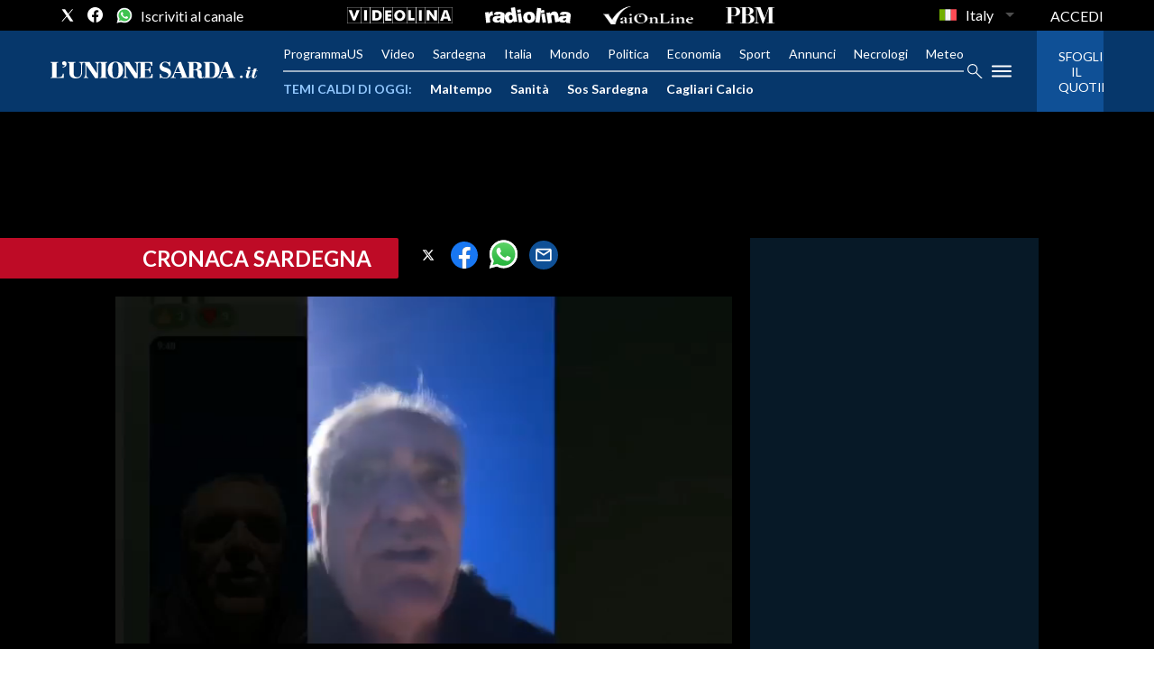

--- FILE ---
content_type: text/html; charset=utf-8
request_url: https://www.unionesarda.it/multimedia/tyrrhenian-link-scontro-fra-milia-e-il-comitato-degli-oppositori-v43nfr6q
body_size: 220788
content:
<!DOCTYPE html><html lang="it"><head><meta charSet="utf-8"/><meta name="viewport" content="width=device-width"/><meta name="isMobile" content="false"/><link rel="icon" href="/favicon.ico"/><link rel="alternate" type="application/rss+xml" title="Our RSS feed" href="https://www.unionesarda.it/sitemaps/rss"/><meta name="ace-fingerprint" content="deploy executed on Wed Jul  9 13:35:07 UTC 2025 - generated from commit hash da560041131ed2425322a9283a9508ebfb38a55b"/><meta name="gpt-tracking" content="active"/><link rel="amphtml" href="https://www.unionesarda.it/multimedia/tyrrhenian-link-scontro-fra-milia-e-il-comitato-degli-oppositori-v43nfr6q?amp=1"/><meta property="fb:pages" content="231465552656"/><meta property="article:publisher" content="https://www.facebook.com/unionesarda"/><meta property="og:image" content="https://immagini.unionesarda.it/version/c:NmJmZTYzMzgtYjUyMy00:MGUwOWY0NTItOTIwYi00/image.webp?f=16:9"/><script id="gtmScript">
    window.atexDataLayer = [{"contentType":"VideoObject"},{"headline":"Tyrrhenian Link, scontro fra Milia e il comitato degli oppositori"},{"articleSection":"Multimedia | "},{"description":"&Egrave; polemica tra il comitato che si batte contro la realizzazione del Thyrrhenian Link e il sindaco di Quartu, Graziano Milia.   In un video pubblicato sul suo canale Telegram il primo cittadino della terza citt&agrave; della Sardegna, nel cui territorio &ndash; a Terra Mala &ndash; approder&agrave; il gigantesco cavo sottomarino di Terna che collegher&agrave; l&rsquo;Isola alla Sicilia, attacca: &laquo;Porter&agrave; energia alla Sardegna, noi siamo i pi&ugrave; grandi inquinatori del Mediterraneo perch&eacute; la produciamo con il carbone e il cavo serve per importare, al contrario di quello che si sta dicendo in giro: sul Tyrrhenian link stanno girando delle voci da no vax&raquo;, attacca Milia, &laquo;invece il suo passaggio non provocher&agrave; alcun impatto sul territorio: non ce ne accorgeremo nemmeno&raquo;.   La pensa diversamente chi combatte contro la centrale di scambio nelle campagne di Selargius, dove arriver&agrave; il cavo sbucato dal mare, e sostiene &ndash; dati alla mano &ndash; che il cavo servir&agrave; invece per esportare l&rsquo;energia prodotta dalla foresta di impianti eolici che sembra debba invadere la Sardegna.   &laquo;Da un sindaco capace e presente come Milia, una tale carenza informativa non &egrave; accettabile&raquo;, &egrave; l&rsquo;esordio del comitato, &laquo;un&rsquo;assoluta non conoscenza del progetto, perch&eacute; dice che il cavo serve a portare energia dalla Sicilia alla Sardegna. Esattamente il contrario&raquo;, &egrave; la spiegazione.   Le richieste di installazione di impianti eolici in Sardegna, &egrave; la tesi dei No Tyrrhenian Link, &laquo;riguardano una quantit&agrave; di Gigawatt spropositata per il fabbisogno sardo, la cui energia prodotta dovr&agrave; per forza essere esportata con dei cavi marini, tra cui il Tyrrhenian Link, di cui la popolazione di Terra Mala nulla sapeva. Il cavo che entra a Terra Mala e, passando per i comuni di Quartucciu, Settimo, arriver&agrave; alla stazione di Selargius, prender&agrave; l'energia prodotta dalle pale installate in Sardegna&raquo;, &egrave; la conclusione.   (Unioneonline/E.Fr.)"},{"image":"https://immagini.unionesarda.it/version/c:NmJmZTYzMzgtYjUyMy00:MGUwOWY0NTItOTIwYi00/image.webp"},{"isAccessibleForFree":true},{"authors":[null]},{"provider":""},{"byline":"Enrico Fresu"},{"onecmsid":"onecms:cdf0b442-aa80-4a75-a18b-bfdeea436e85"}] || [];
    (function(w,d,s,l,i){w[l]=w[l]||[];w[l].push({'gtm.start':
    new Date().getTime(),event:'gtm.js'});var f=d.getElementsByTagName(s)[0],
    j=d.createElement(s),dl=l!='dataLayer'?'&l='+l:'';j.async=true;j.src=
    'https://www.googletagmanager.com/gtm.js?id='+i+dl;f.parentNode.insertBefore(j,f);
    })(window,document,'script','atexDataLayer','GTM-5C68LX');</script><link rel="preload" href="https://fonts.googleapis.com/css2?family=Lato:wght@400;700&amp;display=swap" as="style" class="jsx-3461294231"/><link rel="prefetch" href="https://fonts.googleapis.com/css2?family=Playfair+Display&amp;display=swap" as="style" class="jsx-3461294231"/><meta name="msvalidate.01" content="E9B343F24761010062EEA38E0CF39996" class="jsx-3461294231"/><meta name="verify-v1" content="7tt3mhH6pcU5bzc8sxbvopuJ3jLZAkS6RabZA25bIBA=" class="jsx-3461294231"/><meta name="google-site-verification" content="VOWGDLuc2hODFQ-QyA0hNEpan4NWxAGQxXT1ePfFPMg" class="jsx-3461294231"/><meta name="onecmsid" content="onecms:cdf0b442-aa80-4a75-a18b-bfdeea436e85" class="jsx-642784517"/><script type="application/ld+json">{"@context":"https://schema.org","@type":"BreadcrumbList","itemListElement":[{"@type":"ListItem","position":1,"name":"L'Unione Sarda.it","item":"https://www.unionesarda.it/"},{"@type":"ListItem","position":2,"name":"Multimedia","item":"https://www.unionesarda.it/multimedia"},{"@type":"ListItem","position":3,"name":"Tyrrhenian Link, scontro fra Milia e il comitato degli oppositori","item":"https://www.unionesarda.it/multimedia/tyrrhenian-link-scontro-fra-milia-e-il-comitato-degli-oppositori-v43nfr6q"}]}</script><script type="application/ld+json">{"@context":"https://schema.org","@type":"WebSite","name":"L'Unione Sarda.it","potentialAction":{"@type":"SearchAction","target":"https://www.unionesarda.it/search?q={search_term}","query-input":"required name=search_term"},"url":"https://www.unionesarda.it/"}</script><script type="application/ld+json">{"@context":"https://schema.org","@type":"VideoObject","contentUrl":"https://7e1cc2454f2242afabe05cc0a2f483cd.msvdn.net/vod/ULka2jrF4onF/h264_yuv420p_600_480_25_650_aac_64_48000_2.mp4/playlist.m3u8","dateModified":"2024-04-07T14:22:53.484Z","datePublished":"2024-04-07T14:22:28.749Z","description":"<p>&Egrave; polemica tra il comitato che si batte contro la realizzazione del&nbsp;Thyrrhenian Link e il sindaco di Quartu, Graziano Milia.&nbsp;</p>\n\n<p>In un video pubblicato sul suo canale Telegram il primo cittadino della terza citt&agrave; della Sardegna, nel cui territorio &ndash;&nbsp;a Terra Mala &ndash;&nbsp;approder&agrave; il gigantesco cavo sottomarino di Terna che collegher&agrave; l&rsquo;Isola alla Sicilia, attacca:&nbsp;&laquo;Porter&agrave; energia alla Sardegna, noi siamo i pi&ugrave; grandi inquinatori del Mediterraneo perch&eacute; la produciamo con il carbone e il cavo serve per importare, al contrario di quello che si sta dicendo in giro: sul Tyrrhenian link stanno girando delle voci da no vax&raquo;, attacca Milia,&nbsp;&laquo;invece il suo passaggio non provocher&agrave; alcun impatto sul territorio: non ce ne accorgeremo nemmeno&raquo;.&nbsp;</p>\n\n<p>La pensa&nbsp;diversamente chi combatte contro la centrale di scambio nelle campagne di Selargius, dove arriver&agrave; il cavo sbucato dal mare, e sostiene &ndash;&nbsp;dati alla mano &ndash;&nbsp;che il cavo servir&agrave; invece per esportare l&rsquo;energia prodotta dalla foresta di impianti eolici che sembra debba invadere la Sardegna.&nbsp;</p>\n\n<p>&laquo;Da un sindaco capace e presente come Milia, una tale carenza informativa non &egrave; accettabile&raquo;, &egrave; l&rsquo;esordio del comitato,&nbsp;&laquo;un&rsquo;assoluta non conoscenza del progetto, perch&eacute; dice che il cavo serve a portare energia dalla Sicilia alla Sardegna. Esattamente il contrario&raquo;, &egrave; la spiegazione.&nbsp;</p>\n\n<p>Le richieste di installazione di impianti eolici in Sardegna, &egrave; la tesi dei No Tyrrhenian Link,&nbsp;&laquo;riguardano una quantit&agrave; di Gigawatt&nbsp;spropositata per il fabbisogno sardo, la cui energia prodotta dovr&agrave; per forza essere esportata con dei cavi marini, tra cui il Tyrrhenian Link, di cui la popolazione di Terra Mala nulla sapeva. Il cavo che entra a Terra Mala e, passando per i comuni di Quartucciu, Settimo, arriver&agrave; alla stazione di Selargius, prender&agrave; l&#39;energia prodotta dalle pale installate in Sardegna&raquo;, &egrave; la conclusione.&nbsp;</p>\n\n<p>(Unioneonline/E.Fr.)</p>\n","mainEntityOfPage":{"@type":"WebPage","@id":"https://www.unionesarda.it/multimedia/tyrrhenian-link-scontro-fra-milia-e-il-comitato-degli-oppositori-v43nfr6q"},"name":"Tyrrhenian Link, scontro fra Milia e il comitato degli oppositori","thumbnailUrl":"https://immagini.unionesarda.it/version/c:NmJmZTYzMzgtYjUyMy00:MGUwOWY0NTItOTIwYi00/image.webp","uploadDate":"2024-04-07T14:22:53.484Z"}</script><title>Tyrrhenian Link, scontro fra Milia e il comitato degli oppositori - L&#x27;Unione Sarda.it</title><meta name="robots" content="index,follow"/><meta name="description" content="Tyrrhenian Link, scontro fra Milia e il comitato degli oppositori. Videogallery - L&#x27;Unione Sarda.it"/><meta name="twitter:card" content="summary_large_image"/><meta name="twitter:site" content="@UnioneSarda"/><meta name="twitter:creator" content="@UnioneSarda"/><meta property="fb:app_id" content="166461834027747"/><meta property="og:title" content="Tyrrhenian Link, scontro fra Milia e il comitato degli oppositori - L&#x27;Unione Sarda.it"/><meta property="og:description" content="Tyrrhenian Link, scontro fra Milia e il comitato degli oppositori. Videogallery - L&#x27;Unione Sarda.it"/><meta property="og:url" content="https://www.unionesarda.it/multimedia/tyrrhenian-link-scontro-fra-milia-e-il-comitato-degli-oppositori-v43nfr6q"/><meta property="og:type" content="article"/><meta property="article:published_time" content="2024-04-07T14:22:28.749Z"/><meta property="article:modified_time" content="2024-04-07T14:22:53.484Z"/><meta property="og:image" content="https://immagini.unionesarda.it/version/c:NmJmZTYzMzgtYjUyMy00:MGUwOWY0NTItOTIwYi00/image.webp?f=16:9"/><meta property="og:site_name" content="L&#x27;Unione Sarda.it"/><link rel="canonical" href="https://www.unionesarda.it/multimedia/tyrrhenian-link-scontro-fra-milia-e-il-comitato-degli-oppositori-v43nfr6q"/><link rel="preload" as="image" imageSrcSet="https://immagini.unionesarda.it/version/c:Mjg3MDA2MmEtNzk4Yi00:MTU5MWE2ZDUtNTkxNi00/image.webp?f=3%3A2&amp;q=0.75&amp;w=16 16w, https://immagini.unionesarda.it/version/c:Mjg3MDA2MmEtNzk4Yi00:MTU5MWE2ZDUtNTkxNi00/image.webp?f=3%3A2&amp;q=0.75&amp;w=32 32w, https://immagini.unionesarda.it/version/c:Mjg3MDA2MmEtNzk4Yi00:MTU5MWE2ZDUtNTkxNi00/image.webp?f=3%3A2&amp;q=0.75&amp;w=48 48w, https://immagini.unionesarda.it/version/c:Mjg3MDA2MmEtNzk4Yi00:MTU5MWE2ZDUtNTkxNi00/image.webp?f=3%3A2&amp;q=0.75&amp;w=64 64w, https://immagini.unionesarda.it/version/c:Mjg3MDA2MmEtNzk4Yi00:MTU5MWE2ZDUtNTkxNi00/image.webp?f=3%3A2&amp;q=0.75&amp;w=96 96w, https://immagini.unionesarda.it/version/c:Mjg3MDA2MmEtNzk4Yi00:MTU5MWE2ZDUtNTkxNi00/image.webp?f=3%3A2&amp;q=0.75&amp;w=128 128w, https://immagini.unionesarda.it/version/c:Mjg3MDA2MmEtNzk4Yi00:MTU5MWE2ZDUtNTkxNi00/image.webp?f=3%3A2&amp;q=0.75&amp;w=256 256w, https://immagini.unionesarda.it/version/c:Mjg3MDA2MmEtNzk4Yi00:MTU5MWE2ZDUtNTkxNi00/image.webp?f=3%3A2&amp;q=0.75&amp;w=384 384w, https://immagini.unionesarda.it/version/c:Mjg3MDA2MmEtNzk4Yi00:MTU5MWE2ZDUtNTkxNi00/image.webp?f=3%3A2&amp;q=0.75&amp;w=640 640w, https://immagini.unionesarda.it/version/c:Mjg3MDA2MmEtNzk4Yi00:MTU5MWE2ZDUtNTkxNi00/image.webp?f=3%3A2&amp;q=0.75&amp;w=750 750w, https://immagini.unionesarda.it/version/c:Mjg3MDA2MmEtNzk4Yi00:MTU5MWE2ZDUtNTkxNi00/image.webp?f=3%3A2&amp;q=0.75&amp;w=828 828w, https://immagini.unionesarda.it/version/c:Mjg3MDA2MmEtNzk4Yi00:MTU5MWE2ZDUtNTkxNi00/image.webp?f=3%3A2&amp;q=0.75&amp;w=1080 1080w, https://immagini.unionesarda.it/version/c:Mjg3MDA2MmEtNzk4Yi00:MTU5MWE2ZDUtNTkxNi00/image.webp?f=3%3A2&amp;q=0.75&amp;w=1200 1200w, https://immagini.unionesarda.it/version/c:Mjg3MDA2MmEtNzk4Yi00:MTU5MWE2ZDUtNTkxNi00/image.webp?f=3%3A2&amp;q=0.75&amp;w=1920 1920w, https://immagini.unionesarda.it/version/c:Mjg3MDA2MmEtNzk4Yi00:MTU5MWE2ZDUtNTkxNi00/image.webp?f=3%3A2&amp;q=0.75&amp;w=2048 2048w, https://immagini.unionesarda.it/version/c:Mjg3MDA2MmEtNzk4Yi00:MTU5MWE2ZDUtNTkxNi00/image.webp?f=3%3A2&amp;q=0.75&amp;w=3840 3840w" imageSizes="322px"/><meta name="next-head-count" content="41"/><script async="" type="text/javascript" src="//clickiocmp.com/t/consent_219306.js"></script><script>!function(){"use strict";var t,e=function(t){try{return!!t()}catch(t){return!0}},n=!e((function(){return 7!=Object.defineProperty({},1,{get:function(){return 7}})[1]})),r="undefined"!=typeof globalThis?globalThis:"undefined"!=typeof window?window:"undefined"!=typeof global?global:"undefined"!=typeof self?self:{},o=function(t){return t&&t.Math==Math&&t},i=o("object"==typeof globalThis&&globalThis)||o("object"==typeof window&&window)||o("object"==typeof self&&self)||o("object"==typeof r&&r)||function(){return this}()||Function("return this")(),a=function(t){return"object"==typeof t?null!==t:"function"==typeof t},c=i.document,f=a(c)&&a(c.createElement),u=!n&&!e((function(){return 7!=Object.defineProperty(("div",f?c.createElement("div"):{}),"a",{get:function(){return 7}}).a})),s=function(t){if(!a(t))throw TypeError(String(t)+" is not an object");return t},p=Object.defineProperty,l=n?p:function(t,e,n){if(s(t),e=function(t,e){if(!a(t))return t;var n,r;if("function"==typeof(n=t.toString)&&!a(r=n.call(t)))return r;if("function"==typeof(n=t.valueOf)&&!a(r=n.call(t)))return r;throw TypeError("Can't convert object to primitive value")}(e),s(n),u)try{return p(t,e,n)}catch(t){}if("get"in n||"set"in n)throw TypeError("Accessors not supported");return"value"in n&&(t[e]=n.value),t},d=Function.prototype,y=d.toString,g=/^s*function ([^ (]*)/;n&&!("name"in d)&&l(d,"name",{configurable:!0,get:function(){try{return y.call(this).match(g)[1]}catch(t){return""}}}),(function(t){t.exports=function(){for(var t,e,n="__tcfapiLocator",r=[],o=window;o;){try{if(o.frames[n]){t=o;break}}catch(t){}if(o===window.top)break;o=o.parent}t||(function t(){var e=o.document,r=!!o.frames[n];if(!r)if(e.body){var i=e.createElement("iframe");i.style.cssText="display:none",i.name=n,e.body.appendChild(i)}else setTimeout(t,5);return!r}(),o.__tcfapi=function(){for(var t=arguments.length,n=new Array(t),o=0;o<t;o++)n[o]=arguments[o];if(!n.length)return r;if("setGdprApplies"===n[0])n.length>3&&2===parseInt(n[1],10)&&"boolean"==typeof n[3]&&(e=n[3],"function"==typeof n[2]&&n[2]("set",!0));else if("ping"===n[0]){var i={gdprApplies:e,cmpLoaded:!1,cmpStatus:"stub"};"function"==typeof n[2]&&n[2](i)}else r.push(n)},o.addEventListener("message",(function(t){var e="string"==typeof t.data,n={};try{n=e?JSON.parse(t.data):t.data}catch(t){}var r=n.__tcfapiCall;r&&window.__tcfapi(r.command,r.version,(function(n,o){var i={__tcfapiReturn:{returnValue:n,success:o,callId:r.callId}};e&&(i=JSON.stringify(i)),t&&t.source&&t.source.postMessage&&t.source.postMessage(i,"*")}),r.parameter)}),!1))}}(t={exports:{}}),t.exports)()}();</script><script>var consentCallbackQueue=function(e,o){var t=!1,n=!1;let a=[],g=!1,l=!1,s=function(){g=!0,a.map(function(e,o){void 0!==e&&(e(t,n),a[o]=void 0)})};return document.documentElement.addEventListener("clickioConsentEvent",function(o){var a;a=o.detail.state,l=!0,null===a?(t=!0,n=!0,s()):-1===a||(0===a?(t=!1,n=!1,s()):1===a&&(t=!!e.__lxG__consent__.getGoogleConsentMode(),n=!!e.__lxG__consent__.getPurposeOneAllowed(),s()))},!1),setTimeout(function(){l||document.documentElement.dispatchEvent(new CustomEvent("clickioConsentEvent",{detail:{state:0}}))},5e3),{push:function(e){g?e(t,n):a.push(e)}}}(window);</script><script>
                    var torefresh = 0;    
                    window.__lxG__consent__=window.__lxG__consent__|| {};
                    window.__lxG__consent__.consentCallback = function (consentState) {
                      if (consentState === -1) torefresh = 1;
                      else if (consentState===1&&torefresh===1) location.reload();
                    };
          </script><link rel="preconnect" href="https://fonts.gstatic.com" crossorigin /><link rel="preload" href="/_next/static/css/c56c5fcedb14d7c4.css" as="style"/><link rel="stylesheet" href="/_next/static/css/c56c5fcedb14d7c4.css" data-n-p=""/><noscript data-n-css=""></noscript><script defer="" nomodule="" src="/_next/static/chunks/polyfills-c67a75d1b6f99dc8.js"></script><script src="//s.clickiocdn.com/t/219306/360_light.js" type="text/javascript" async="" data-nscript="beforeInteractive"></script><script src="//s.clickiocdn.com/t/219306/360_light.js" type="text/javascript" async="" data-nscript="beforeInteractive"></script><script src="/_next/static/chunks/webpack-dc7cae1a14eeeb6c.js" defer=""></script><script src="/_next/static/chunks/framework-2c79e2a64abdb08b.js" defer=""></script><script src="/_next/static/chunks/main-ef8c54e53c693c27.js" defer=""></script><script src="/_next/static/chunks/pages/_app-0c1e3b2b3000d31f.js" defer=""></script><script src="/_next/static/chunks/693-84c807b592ce2943.js" defer=""></script><script src="/_next/static/chunks/602-e5de50e94a94c93c.js" defer=""></script><script src="/_next/static/chunks/212-f4b36a8ea5cc97ab.js" defer=""></script><script src="/_next/static/chunks/833-d7ccf10df4794066.js" defer=""></script><script src="/_next/static/chunks/pages/%5B...index%5D-851ae2e4da4ff391.js" defer=""></script><script src="/_next/static/wlMndcNsBVzxzxfLfsqEs/_buildManifest.js" defer=""></script><script src="/_next/static/wlMndcNsBVzxzxfLfsqEs/_ssgManifest.js" defer=""></script><style id="__jsx-3485390044">*{box-sizing:border-box;}figure{margin:0;}html{overflow-x:hidden;}body{font-size:1rem;font-family:'Lato',sans-serif;margin:0;padding:0;}a{color:inherit;-webkit-text-decoration:none;text-decoration:none;}a:hover{color:inherit;}h1,h2,h3,h4,h5,h6,p,a,span{margin:0;padding:0;-webkit-font-smoothing:antialiased;}strong{font-weight:700;}.noscroll{overflow:hidden;}.arrow-fwd{display:inline-block;position:relative;width:12px;height:30px;text-indent:-9999px;overflow:hidden;}.arrow-fwd:after{content:'';position:absolute;top:2px;left:2px;display:block;width:12.5px;height:12.5px;border-width:1px 1px 0 0;border-style:solid;-webkit-transform-origin:0 0;-ms-transform-origin:0 0;transform-origin:0 0;-webkit-transform:rotate(45deg) skew(20deg,20deg);-ms-transform:rotate(45deg) skew(20deg,20deg);transform:rotate(45deg) skew(20deg,20deg);}*:hover>.arrow-fwd:after{top:1px;border-width:2px 2px 0 0;}.grey-btn{display:inline-block;position:relative;width:30px;height:30px;text-indent:-9999px;overflow:hidden;border:1px solid #000;border-radius:30px;background:#000;color:#fff;cursor:pointer;opacity:0.8;outline:0;}.grey-btn.with-icon{text-indent:0;}.grey-btn .icon{position:absolute;top:50%;left:50%;width:12px;height:12px;-webkit-transform:translate(-50%,-50%);-ms-transform:translate(-50%,-50%);transform:translate(-50%,-50%);}.grey-btn .icon .accent{stroke:#fff;}.grey-btn:hover{background:#fff;color:#000;outline:none;}.grey-btn:hover .icon .accent{stroke:#000;}.grey-btn:after{content:'';position:absolute;top:0;left:0;width:100%;height:100%;text-indent:0;text-align:center;font-weight:200;font-size:24px;font-size:18px;line-height:30px;}.grey-btn.with-icon:after{display:none;}.close-btn:after{content:'\2715';}.expand-btn:after{content:'\2195';-webkit-transform:rotate(45deg) translateY(-2px);-ms-transform:rotate(45deg) translateY(-2px);transform:rotate(45deg) translateY(-2px);}hr.stripedSeparator{margin:17px 0;height:16px;border-width:1px 0;border-style:solid;border-color:rgba(0,0,0,0.25);}hr.stripedSeparator:before{content:'';display:block;border:inherit;height:4px;margin-top:4px;}.section-container{width:1024px;margin:0 auto;}.unionesarda_svg__cls-1,.unionesarda_svg__cls-2,.videolina_svg__cls-1,.sardiniaecommerce_svg__cls-1,.unionesarda-g_svg__st0,.top_svg__st2{fill:#fff;}.unionesarda_svg__cls-1,.sardiniaecommerce_svg__cls-2,.unionesarda-g_svg__st0,.top_svg__st0,.top_svg__st2{fill-rule:evenodd;}.sardiniaecommerce_svg__cls-2{-webkit-mask:url(#mask);mask:url(#mask);}.sardiniaecommerce_svg__cls-3{-webkit-mask:url(#mask-2-2);mask:url(#mask-2-2);}.unionesarda-g_svg__st0,.top_svg__st0,.top_svg__st1,.top_svg__st2{-webkit-clip-rule:evenodd;clip-rule:evenodd;}.top_svg__st0{fill:#06376B;}.top_svg__st1{fill:#BD0926;}@media all and (min-width:1024px){.skin .wrapper .page .gallery-section .main-content{padding-inline:10px;}.skin .wrapper .page .gallery-section .main-content .carousel-container{max-width:654px;}}</style><style id="__jsx-1698741154">@media all and (min-width:1024px){.page-content,.stretch-content,.page{margin:0 auto;}.footer,.page{background-color:#ffffff;}.page-content{max-width:1024px;}.page-content-col{display:-webkit-box;display:-webkit-flex;display:-ms-flexbox;display:flex;}.page-content-col .main{width:calc(100% - 360px);}.page-content-col .aside{width:360px;}.skin .stretch-content,.skin .page{max-width:1024px;}.skin .page-content{padding:0px 10px;}.text-page{padding:0 30px;}}.ad-container{display:-webkit-box;display:-webkit-flex;display:-ms-flexbox;display:flex;-webkit-box-pack:center;-webkit-justify-content:center;-ms-flex-pack:center;justify-content:center;}.section-outer-content{padding:20px;}@media all and (min-width:1024px){.mob-article-ad-container{display:none;}.section-outer-content{max-width:1024px;padding:20px 30px;margin:0 auto;}}@media all and (max-width:1023px){.dsk-article-ad-container{display:none;}.text-page{padding:0 15px;}}.site-title{display:none;}</style><style id="__jsx-644739296">#userauth-ui.jsx-644739296{position:fixed;top:0;left:0;width:100%;height:100%;overflow:hidden;background:rgba(0,0,0,0.6);z-index:9999;}#userauth-layer.jsx-644739296{width:100%;height:100%;}#userauth-modal.jsx-644739296{position:absolute;top:50%;left:50%;-webkit-transform:translate(-50%,-50%);-ms-transform:translate(-50%,-50%);transform:translate(-50%,-50%);display:inline-block;background:#fff;box-shadow:rgba(0,0,0,0.6) 0 0 15px;border-radius:10px;}#userauth-frame.jsx-644739296{margin:20px;max-width:calc(100vw - 80px);max-height:calc(100vh - 80px);overflow-x:hidden;overflow-y:auto;}#userauth-frame.jsx-644739296>*.jsx-644739296{display:block;border:0;}#userauth-close.jsx-644739296{position:absolute;top:0;right:0;display:block;outline:0 none;border:0 none;border-radius:15px;width:30px;height:30px;-webkit-transform:translate(40%,-40%);-ms-transform:translate(40%,-40%);transform:translate(40%,-40%);background:#f66;color:#000;text-indent:-9999px;cursor:pointer;box-shadow:rgba(0,0,0,0.6) 0 0 6px;}#userauth-close.jsx-644739296:after{content:'✕';display:block;position:absolute;top:0;left:0;margin-top:calc(100% / 4);width:100%;text-align:center;line-height:1;text-indent:0;font-weight:bold;font-size:1.25em;color:#fff;}</style><style id="__jsx-2380676208">.modal{display:none;position:fixed;z-index:9999;padding-top:60px;left:0;top:0;width:100%;height:100%;overflow:auto;background-color:#000;background-color:rgba(0,0,0,0.4);}.logo{height:24px;margin:10px auto 20px;text-align:center;}.logo svg{height:100%;}.modal-content{position:relative;background-color:#fefefe;margin:auto;padding:0;border:1px solid #888;width:80%;box-shadow:0 4px 8px 0 rgba(0,0,0,0.2),0 6px 20px 0 rgba(0,0,0,0.19);-webkit-animation-name:animatetop;animation-name:animatetop;-webkit-animation-duration:0.4s;animation-duration:0.4s;border-radius:10px;}.close{color:white;float:right;font-size:28px;font-weight:bold;margin-right:5px;}.close:hover,.close:focus{color:#000;-webkit-text-decoration:none;text-decoration:none;cursor:pointer;}.modal-header{padding:10px 16px;background-color:#06376b;color:white;border-top-left-radius:10px;border-top-right-radius:10px;}.modal-title{text-align:center;}.browser-link{color:#06376b;-webkit-text-decoration:underline;text-decoration:underline;}.modal-body{padding:10px 16px;}.heading{margin-bottom:10px;}</style><style id="__jsx-4195373539">.sidemenu-content{height:100%;width:100%;overflow:auto;padding:20px;}</style><style id="__jsx-1834004981">.mega-menu{background-color:rgba(0,0,0,0.95);display:none;}#menu-sidebar{width:340px;}.menu-links-list,.menu-links-list ul{padding:0;margin:0;}.menu-links-list li{text-transform:uppercase;font-size:13px;}.menu-links-list a:hover{-webkit-text-decoration:underline;text-decoration:underline;}.section-title:not(:first-child){margin-top:32px;}.section-title span{display:block;}.section-title.has-items span,.list-item{margin-bottom:14px;}.section-title>span,.section-title>a{font-weight:bold;}.sidemenu-header{padding-bottom:20px;margin-bottom:20px;border-bottom:2px solid rgba(250,250,250,0.2);display:-webkit-box;display:-webkit-flex;display:-ms-flexbox;display:flex;}.sidemenu-search{margin-bottom:21px;}.sidemenu-search .menu-search-term{margin-right:20px;}.sidemenu-search .menu-search-icon{width:22px;}.sidemenu-logo{height:auto;-webkit-flex:1;-ms-flex:1;flex:1;}.sidemenu-logo svg{width:160px;}.menu-section-children{margin-top:16px;}</style><style id="__jsx-3384979716">.overflow-hidden{overflow:hidden;}.sidebar-overlay{display:-webkit-box;display:-webkit-flex;display:-ms-flexbox;display:flex;height:100vh;-webkit-box-pack:justify;-webkit-justify-content:space-between;-ms-flex-pack:justify;justify-content:space-between;left:0;margin:0;padding:0;pointer-events:none;position:fixed;top:0;-webkit-transition:opacity 0.2s ease-out;transition:opacity 0.2s ease-out;width:100vw;z-index:10060;}.sidebar-content{width:100%;white-space:nowrap;}.sidebar-overlay .sidebar-blanket{opacity:0;-webkit-transition:opacity 0.2s ease-out;transition:opacity 0.2s ease-out;}.sidebar-overlay.open{pointer-events:all;}.sidebar-overlay.open .sidebar-menu{-webkit-flex:0 0 340px;-ms-flex:0 0 340px;flex:0 0 340px;}.sidebar-overlay.open .sidebar-blanket{background-color:black;-webkit-flex:1;-ms-flex:1;flex:1;opacity:0.5;}.sidebar-overlay .sidebar-menu{display:-webkit-box;display:-webkit-flex;display:-ms-flexbox;display:flex;-webkit-flex:0;-ms-flex:0;flex:0;height:100vh;overflow:hidden;-webkit-transition:all 0.2s ease-out;transition:all 0.2s ease-out;}</style><style id="__jsx-3646976483">.socials-link{display:inline-block;margin-left:10px;width:17px;height:17px;cursor:pointer;}.socials-link .icon{display:block;width:100%;height:100%;}.socials-link .accent{fill:#000;}.social-icons-type-negative .socials-link .accent{fill:#fff;}amp-social-share:hover{opacity:0.25;}amp-social-share[type='twitter']{background-color:transparent;background-image:url(/static/social/twitter.svg);background-repeat:no-repeat;background-position:center;background-size:contain;}amp-social-share[type='facebook']{background-color:transparent;background-image:url(/static/social/facebook.svg);background-repeat:no-repeat;background-position:center;background-size:contain;}amp-social-share[type='whatsapp']{background-color:transparent;background-image:url(/static/social/whatsapp.svg);background-repeat:no-repeat;background-position:center;background-size:contain;}amp-social-share[type='email']{background-color:#0f5096;border-radius:50%;}</style><style id="__jsx-1501972075">.lang-options button span{color:#fff;}.lang-options ul{max-height:initial;border-radius:0px;background-color:rgba(0,0,0,0.95);border-color:rgba(0,0,0,0.95);border:0px;top:0;margin-top:30px;padding:0;}.lang-options #rfs-btn{padding:0;padding-top:3px;border:0;padding-left:2px;}</style><style id="__jsx-1308218246">.topmenu{width:100%;height:34px;position:relative;background-color:#000;}.topmenu-inner{height:100%;display:-webkit-box;display:-webkit-flex;display:-ms-flexbox;display:flex;-webkit-align-items:center;-webkit-box-align:center;-ms-flex-align:center;align-items:center;-webkit-box-pack:center;-webkit-justify-content:center;-ms-flex-pack:center;justify-content:center;position:relative;}.topmenu-social{position:absolute;left:56px;height:100%;display:-webkit-box;display:-webkit-flex;display:-ms-flexbox;display:flex;-webkit-align-items:center;-webkit-box-align:center;-ms-flex-align:center;align-items:center;}.topmenu-social .social-icons{display:-webkit-box;display:-webkit-flex;display:-ms-flexbox;display:flex;-webkit-align-items:center;-webkit-box-align:center;-ms-flex-align:center;align-items:center;}.topmenu-social .socials-link{width:18px;height:18px;}.topmenu-social .socials-link:not(:first-child){margin-left:13px;}.topmenu-logos{display:none;}.topmenu-links{position:absolute;right:56px;height:100%;display:-webkit-box;display:-webkit-flex;display:-ms-flexbox;display:flex;}.topmenu-links nav{display:-webkit-box;display:-webkit-flex;display:-ms-flexbox;display:flex;-webkit-align-items:center;-webkit-box-align:center;-ms-flex-align:center;align-items:center;height:100%;-webkit-flex-shrink:0;-ms-flex-negative:0;flex-shrink:0;}.topmenu-links nav ul{margin:0;list-style:none;}.topmenu-links ul li{color:#fff;font-size:16px;display:inline-block;position:relative;width:100%;}.topmenu-links ul li:hover{background-color:#424242;}.topmenu-links ul li>ul{visibility:hidden;position:absolute;top:0;left:-16px;padding:24px 0 0;min-width:calc(100% + 16px * 2);z-index:999;-webkit-transition:visibility 0.1s;transition:visibility 0.1s;}.topmenu-links ul li:last-child>ul{left:auto;right:-16px;}.topmenu-links ul li>a:focus+ul,.topmenu-links .submenu-links:hover{visibility:visible;-webkit-transition:none;transition:none;}.topmenu-links ul li>ul>li,.topmenu-links ul li>ul>li:not(:last-child){display:block;margin-right:0;padding:0;white-space:nowrap;background:#000;}.topmenu-links ul li>ul>li a{display:block;padding:8px 16px;}@media all and (max-width:479px){.topmenu-links,.topmenu-social{position:relative;right:auto;left:auto;}.topmenu-inner{-webkit-box-pack:justify;-webkit-justify-content:space-between;-ms-flex-pack:justify;justify-content:space-between;padding:0 16px;}}</style><style id="__jsx-1040929665">@media all and (min-width:1024px){.topmenu-logos.jsx-1040929665{display:-webkit-box;display:-webkit-flex;display:-ms-flexbox;display:flex;-webkit-align-items:center;-webkit-box-align:center;-ms-flex-align:center;align-items:center;}.topmenu-logos.jsx-1040929665>*.jsx-1040929665{margin-right:36px;display:-webkit-box;display:-webkit-flex;display:-ms-flexbox;display:flex;}.topmenu-logos.jsx-1040929665 svg.jsx-1040929665{height:18px;fill:#fff;}}</style><style id="__jsx-3975035505">.inline-navigation-list{display:-webkit-box;display:-webkit-flex;display:-ms-flexbox;display:flex;-webkit-align-items:flex-end;-webkit-box-align:flex-end;-ms-flex-align:flex-end;align-items:flex-end;width:auto;list-style-type:none;margin:0;padding:0 56px;-webkit-box-pack:center;-webkit-justify-content:center;-ms-flex-pack:center;justify-content:center;-webkit-flex:1;-ms-flex:1;flex:1;}.menu-item{color:#fff;font-size:14px;line-height:17px;padding:16px 16px;padding-bottom:13px;border-bottom:3px solid transparent;}.menu-item.is-active{border-bottom:3px solid #fff;}.menu-item a:hover{opacity:0.9;}@media all and (max-width:479px){.inline-navigation-list{padding:0;}}</style><style id="__jsx-2572858656">.menu-item a{-webkit-text-decoration:none;text-decoration:none;}</style><style id="__jsx-3768988051">@media all and (min-width:1024px){.menu-item.jsx-3768988051{padding:0;padding-bottom:0;border-bottom:none;}.menu-item.jsx-3768988051:not(:first-child){margin-left:20px;}.inline-navigation-list.jsx-3768988051{margin:0;padding:0;-webkit-box-pack:start;-webkit-justify-content:flex-start;-ms-flex-pack:start;justify-content:flex-start;}}</style><style id="__jsx-2351461767">@media all and (min-width:1024px){.mega-menu{position:absolute;top:100%;left:-56px;right:-56px;z-index:1000;display:-webkit-box;display:-webkit-flex;display:-ms-flexbox;display:flex;padding:56px;overflow-y:auto;}#mega-menu--normal{max-height:calc(100vh - 124px);}#mega-menu--sticky{max-height:calc(100vh - 50px);}.mega-menu.menu-has-cta{right:0;}.mega-menu-column{-webkit-flex:1;-ms-flex:1;flex:1;}}</style><style id="__jsx-4137078511">.wider-format{display:none;}@media (min-width:1024px){.narrow-format{display:none;}.wider-format{display:block;}}</style><style id="__jsx-666950508">.navmenu-inner-left{position:relative;display:-webkit-box;display:-webkit-flex;display:-ms-flexbox;display:flex;-webkit-flex:1;-ms-flex:1;flex:1;-webkit-flex-direction:column;-ms-flex-direction:column;flex-direction:column;}.top-left-ad:has(iframe[height='1080']){height:0;}.navmenu-logo-container{position:relative;height:100%;display:-webkit-box;display:-webkit-flex;display:-ms-flexbox;display:flex;-webkit-align-items:center;-webkit-box-align:center;-ms-flex-align:center;align-items:center;-webkit-box-pack:center;-webkit-justify-content:center;-ms-flex-pack:center;justify-content:center;z-index:2;padding:16px 0;border-bottom:1px solid rgba(250,250,250,0.75);}.navmenu-logo{display:block;width:180px;}.trending-topics{display:none;}.navmenu-cta amp-img{display:none;}#hamburger-menu-desktop{display:none;}#search-icon-header-mobile{width:19px;}#search-icon-header-mobile,#hamburger-menu-mobile{position:absolute;display:block;}#hamburger-menu-mobile{left:56px;}#search-icon-header-mobile{right:56px;}.navigation-actions{display:none;}.navmenu-middle-section{padding:0;overflow-x:auto;}.navmenu-links:not(.trending-topics){display:-webkit-box;display:-webkit-flex;display:-ms-flexbox;display:flex;}.navmenu-cta-image-container{position:relative;min-width:50px;min-height:75px;margin-left:15px;margin-top:70px;}.navmenu-cta a:hover{-webkit-text-decoration:underline;text-decoration:underline;}.navmenu-cta a{display:-webkit-box;display:-webkit-flex;display:-ms-flexbox;display:flex;width:100%;-webkit-text-decoration:none;text-decoration:none;}.navmenu-cta svg{display:block;height:20px;}.navmenu-cta svg path{stroke:white;}.sticky .navmenu{box-shadow:0 0 18px 0 rgba(0,0,0,0.6);}@media all and (max-width:479px){#hamburger-menu-mobile{left:16px;}#search-icon-header-mobile{right:16px;}.navmenu-cta{padding:16px 16px;}.trending-topics{display:block;color:#93c8ff;font-size:8px;white-space:nowrap;overflow:hidden;text-overflow:ellipsis;}}.trending-topics{display:-webkit-box;display:-webkit-flex;display:-ms-flexbox;display:flex;-webkit-align-items:center;-webkit-box-align:center;-ms-flex-align:center;align-items:center;-webkit-flex-wrap:nowrap;-ms-flex-wrap:nowrap;flex-wrap:nowrap;overflow:hidden;white-space:nowrap;}.trending-topics span{-webkit-flex-shrink:0;-ms-flex-negative:0;flex-shrink:0;margin-right:8px;font-size:14px;}.trending-topics .InlineNavigation{-webkit-box-flex:1;-webkit-flex-grow:1;-ms-flex-positive:1;flex-grow:1;}@media all and (max-width:479px){.trending-topics{display:-webkit-box;display:-webkit-flex;display:-ms-flexbox;display:flex;-webkit-align-items:center;-webkit-box-align:center;-ms-flex-align:center;align-items:center;-webkit-flex-wrap:nowrap;-ms-flex-wrap:nowrap;flex-wrap:nowrap;overflow:hidden;white-space:nowrap;font-size:10px;}.trending-topics span{font-size:12px;margin-right:4px;}.trending-topics .InlineNavigation{font-size:12px;}}</style><style id="__jsx-556876743">.navmenu{position:relative;margin:0 auto;width:100%;background-color:#06376b;}.topmenu-hamburger .accent *,.menu-search-icon .accent *{stroke:#fff;}.navmenu-cta{display:-webkit-box;display:-webkit-flex;display:-ms-flexbox;display:flex;background-color:#0f5096;color:#fff;-webkit-flex-direction:row;-ms-flex-direction:row;flex-direction:row;}</style><style id="__jsx-155023402">@media all and (min-width:1024px){.navmenu-backdrop{background-color:rgba(0,0,0,0.9);z-index:1;position:absolute;top:0;bottom:0;left:-56px;right:-56px;}.navmenu-backdrop.menu-has-cta{right:0;}.navmenu-backdrop[hidden]{display:none;}.navmenu-middle-section{-webkit-flex:1;-ms-flex:1;flex:1;display:-webkit-box;display:-webkit-flex;display:-ms-flexbox;display:flex;padding:0 0 0 28px;}.navmenu-middle-section[hidden]{display:none;}.menu-search-icon button{height:100%;}.navmenu-middle-search{-webkit-align-items:center;-webkit-box-align:center;-ms-flex-align:center;align-items:center;display:-webkit-box;display:-webkit-flex;display:-ms-flexbox;display:flex;height:100%;left:0;padding:0 52px 0 260px;position:absolute;width:100%;z-index:11;}.navmenu-middle-section.menu-has-cta{padding:0 28px;}.navmenu-middle-section .navigation-links{margin-right:auto;width:auto;display:-webkit-box;display:-webkit-flex;display:-ms-flexbox;display:flex;-webkit-flex-direction:column;-ms-flex-direction:column;flex-direction:column;-webkit-box-pack:center;-webkit-justify-content:center;-ms-flex-pack:center;justify-content:center;}.trending-topics{display:-webkit-box;display:-webkit-flex;display:-ms-flexbox;display:flex;}.trending-topics span{font-size:14px;line-height:17px;color:#93C8FF;margin-right:20px;}.trending-topics span,.trending-topics a{font-weight:bold;}.navmenu-separator{height:2px;background:#fff;opacity:0.6;margin:10px 0;}.navmenu-middle-section .navigation-actions>button:not(:last-child){margin-right:20px;}.navmenu-middle-section .navigation-actions{-webkit-align-items:center;-webkit-box-align:center;-ms-flex-align:center;align-items:center;display:-webkit-box;display:-webkit-flex;display:-ms-flexbox;display:flex;position:relative;width:53px;}#hamburger-menu-desktop{display:block;position:absolute;right:0;z-index:20;}#search-icon-header-mobile,#hamburger-menu-mobile{display:none;}.navmenu-cta{overflow:hidden;position:relative;-webkit-align-items:center;-webkit-box-align:center;-ms-flex-align:center;align-items:center;font-size:14px;padding:0 24px;}.navmenu-cta amp-img{min-width:70px;display:initial;position:relative;top:40px;margin-left:20px;box-shadow:0 -3px 3px 0 rgba(0,0,0,0.13);}.navmenu-cta svg{display:none;}.navmenu-inner.sticky{height:50px;}.navmenu-cta a{text-align:right;width:100%;display:block;}}</style><style id="__jsx-652842145">@media all and (min-width:1024px){.navmenu-inner{padding:0 56px;height:90px;display:-webkit-box;display:-webkit-flex;display:-ms-flexbox;display:flex;-webkit-flex-direction:row;-ms-flex-direction:row;flex-direction:row;position:relative;}.navmenu-logo-container{padding:0;border-bottom:none;}.navmenu-logo{display:block;width:230px;}.navmenu-inner-left{-webkit-flex-direction:row;-ms-flex-direction:row;flex-direction:row;}}</style><style id="__jsx-41334637">.mega-menu,#menu-sidebar{background-color:rgba(0,0,0,0.9);}.mega-menu li,#menu-sidebar li{list-style:none;color:#fff;}.mega-menu[hidden]{display:none;}.icon[hidden]{display:none;}.topmenu-hamburger,.menu-search-icon button{display:inline-block;border:0;padding:0;background:transparent;cursor:pointer;}.topmenu-hamburger:focus,.menu-search-icon button:focus{outline:none;}.topmenu-hamburger svg,.menu-search-icon svg{display:block;width:100%;height:100%;}.topmenu-submenu,.topmenu-hamburger{width:22px;height:22px;}.menu-search{margin:0 0 0 10px;}.menu-search-form{margin:0;width:100%;height:auto;outline:none;}.menu-search-term:focus,.menu-search-form:focus{outline:none;}.menu-search *{vertical-align:middle;}.menu-search-inner{-webkit-align-items:center;-webkit-box-align:center;-ms-flex-align:center;align-items:center;display:-webkit-box;display:-webkit-flex;display:-ms-flexbox;display:flex;height:100%;}.menu-search-icon{height:16px;width:30px;}.menu-search-term{background:transparent;border:0;border-bottom:2px solid #ffffff;box-shadow:none;color:#ffffff;font-size:16px;font-style:italic;height:100%;min-height:30px;width:100%;}.menu-search .menu-search-term,.menu-search .menu-search-send{background:#fff;border:0;border-radius:20px;color:#000;display:inline-block;font-family:inherit;height:18px;line-height:18px;padding:0 8px;}.menu-search .menu-search-term{font-size:11px;font-weight:200;padding-left:20px;width:100%;}.menu-search .menu-search-send{margin-left:10px;font-family:14px;font-weight:500;cursor:pointer;}.sticky .navmenu-logo-container{border-bottom:none;}.sticky .navmenu-cta,.sticky .navmenu-middle-section{display:none;}</style><style id="__jsx-1109614184">#clickio-splash-list{right:auto;left:0;min-height:1px;width:100%;}#clickio-splash-iframe{margin:0;overflow:visible;min-width:100%;opacity:0;}#clickio-splash-iframe,#clickio-splash-list{position:fixed;top:100vh;bottom:-100px;z-index:-1;}#clickio-splash-iframe:not([height='100']){top:0;bottom:0;max-height:100%;max-width:100%;opacity:1;z-index:2147483647;}#clickio-splash-list:has(#clickio-splash-iframe:not([height='100'])){z-index:2147483647;}#clickio-splash-list:has(#clickio-splash-iframe[height='100'][width='0']){display:none;}#clickio-splash-iframe[height='100'][width='0']{display:none;}amp-ad[sticky='top']{top:50px;}amp-ad[sticky='top'] .amp-ad-close-button{display:none;}@media all and (min-width:1024px){.menu-inner-container{max-width:1440px;width:100%;margin:0 auto;}.menu-search-term{font-size:20px;}.menu-weather{display:initial;}.menu-search-send:hover{color:rgba(0,0,0,0.25);}.navmenu-date .date{display:inline;}.navmenu-date .date:after{content:'. ';}.navmenu-weather{position:absolute;right:0;bottom:0;width:200px;height:20px;}.sticky .navmenu-cta,.sticky .navmenu-middle-section{display:-webkit-box;display:-webkit-flex;display:-ms-flexbox;display:flex;}.sticky .navmenu-cta[hidden],.sticky .navmenu-middle-section[hidden]{display:none;}}</style><style id="__jsx-3461294231">[hidden].jsx-3461294231{display:none;}.whole-menu.jsx-3461294231{position:relative;z-index:10040;}.sticker.jsx-3461294231{position:fixed;width:100vw;-webkit-transform:translateY(-240%);-ms-transform:translateY(-240%);transform:translateY(-240%);-webkit-transition:-webkit-transform 0.2s;-webkit-transition:transform 0.2s;transition:transform 0.2s;z-index:10020;}.sticker.open.jsx-3461294231{-webkit-transform:translateY(0);-ms-transform:translateY(0);transform:translateY(0);}.sticky.jsx-3461294231{position:fixed;width:100vw;z-index:1000;-webkit-transform:translateY(-240%);-ms-transform:translateY(-240%);transform:translateY(-240%);-webkit-transition:-webkit-transform 0.2s;-webkit-transition:transform 0.2s;transition:transform 0.2s;}.sticky.visible.jsx-3461294231{-webkit-transform:translateY(0);-ms-transform:translateY(0);transform:translateY(0);}.social-icons.jsx-3461294231{margin-top:50px;}</style><style id="__jsx-650295635">.ad-position{margin:0 auto;max-width:100%;display:-webkit-box;display:-webkit-flex;display:-ms-flexbox;display:flex;-webkit-flex-direction:column;-ms-flex-direction:column;flex-direction:column;-webkit-align-items:center;-webkit-box-align:center;-ms-flex-align:center;align-items:center;}.ad-position>div+div{margin-top:10px;}.ad-position>div>iframe{display:block;margin:auto;max-width:100%;}.top-left-ad>.ad-position{padding:20px 0;box-sizing:content-box;}@media all and (max-width:630px){.ad-position[data-adv-position^="US_LEADERBOARD_DOWN_"]{-webkit-transform:scale(.8);-ms-transform:scale(.8);transform:scale(.8);max-width:none;}@media all and (max-width:510px){.ad-position[data-adv-position^="US_LEADERBOARD_DOWN_"]{-webkit-transform:scale(.6);-ms-transform:scale(.6);transform:scale(.6);}#topAdCls{margin:0;padding:0;height:0;}@media all and (min-width:1024px){#topAdCls{height:auto;max-height:250px;min-height:113px;}#topAdCls+.wrapper>.page{margin-top:0;}}}}</style><style id="__jsx-2732846917">.us-text.jsx-2732846917{font-size:24px;}</style><style id="__jsx-4156006740">.us-text.jsx-4156006740{color:#fff;}</style><style id="__jsx-578235736">.us-text.jsx-578235736{font-family:inherit;}</style><style id="__jsx-4102806719">.us-text.jsx-4102806719{font-style:inherit;}</style><style id="__jsx-744034678">.us-text.jsx-744034678{line-height:normal;}</style><style id="__jsx-3822426060">.us-text.bold.jsx-3822426060{font-weight:bold;}.us-text.normal.jsx-3822426060{font-weight:normal;}.us-text.uppercase.jsx-3822426060{text-transform:uppercase;}.us-text.jsx-3822426060 a.jsx-3822426060:hover,.us-text.jsx-3822426060 a.jsx-3822426060:hover amp-truncate-text.jsx-3822426060:first-child span.jsx-3822426060{-webkit-text-decoration:underline;text-decoration:underline;}</style><style id="__jsx-1865061789">.ribbon-title-container{position:relative;background-color:#06376b;display:inline-block;padding:8px 0;padding-right:20px;}.skin .ribbon-title-container{padding:8px 12px;}.skin .ribbon-title-container{padding:8px 12px;}.ribbon-title-container::before{display:block;content:'';background-color:inherit;position:absolute;top:0;bottom:0;}.ribbon-title-container.left{padding-left:30px;padding-right:30px;border-radius:0 2px 2px 0;}.ribbon-title-container.right{padding-left:12px;border-radius:0 2px 2px 0;}.ribbon-title-container.right::before,.ribbon-title-container.left::before{left:-20px;width:20px;}.ribbon-content{display:-webkit-box;display:-webkit-flex;display:-ms-flexbox;display:flex;-webkit-align-items:center;-webkit-box-align:center;-ms-flex-align:center;align-items:center;}.ribbon-icon{width:auto;margin-right:20px;}.ribbon-title-container.has-decoration::after{content:'';position:absolute;top:0;bottom:0;right:-39px;width:40px;background-color:inherit;-webkit-clip-path:polygon(100% 0%,30% 50%,100% 100%,0 100%,0 0);clip-path:polygon(100% 0%,30% 50%,100% 100%,0 100%,0 0);}</style><style id="__jsx-290174592">@media all and (min-width:1024px){.ribbon-title-container.jsx-290174592{--outside-space:calc((100vw - 1024px) / 2);}.ribbon-title-container.right.jsx-290174592{border-radius:0;width:100%;}.ribbon-title-container.right.jsx-290174592::before,.ribbon-title-container.left.jsx-290174592::before{width:var(--outside-space);}.ribbon-title-container.left.jsx-290174592::before{left:calc(-1 * var(--outside-space));}.ribbon-title-container.right.jsx-290174592::before{left:auto;right:calc(-1 * var(--outside-space));}.skin .ribbon-title-container.left.jsx-290174592{margin-inline-start:-10px;}.skin .ribbon-title-container.right.jsx-290174592{margin-inline-start:10px;}.skin .ribbon-title-container.left.jsx-290174592::before,.skin .ribbon-title-container.right.jsx-290174592::before{display:none;}}</style><style id="__jsx-1877152857">.ribbon-title-container.jsx-1877152857{background-color:#BE0B26;}</style><style id="__jsx-2643453546">.ribbon-icon svg g{stroke:undefined;}.ribbon-title-container.jsx-2643453546{margin-top:0vw;margin-bottom:0vw;}</style><style id="__jsx-2865862701">a.socials-type-email.jsx-2865862701{background-color:#0f5096;color:white;border-radius:50%;}</style><style id="__jsx-681569189">.content-top{display:-webkit-box;display:-webkit-flex;display:-ms-flexbox;display:flex;-webkit-box-pack:start;-webkit-justify-content:flex-start;-ms-flex-pack:start;justify-content:flex-start;-webkit-align-items:center;-webkit-box-align:center;-ms-flex-align:center;align-items:center;margin-bottom:20px;-webkit-flex-wrap:wrap;-ms-flex-wrap:wrap;flex-wrap:wrap;}.social-share-top{text-align:left;display:-webkit-box;display:-webkit-flex;display:-ms-flexbox;display:flex;-webkit-align-items:center;-webkit-box-align:center;-ms-flex-align:center;align-items:center;-webkit-box-pack:start;-webkit-justify-content:flex-start;-ms-flex-pack:start;justify-content:flex-start;margin:0 0 8px 8px;}.social-share-top a:hover{opacity:0.25;}.social-share-top amp-social-share{margin-right:7px;}</style><style id="__jsx-2305800326">@media all and (min-width:1024px){.content-top{margin-bottom:20px;}}</style><style id="__jsx-47042381">.video_player.jsx-47042381,.audio_player.jsx-47042381{position:relative;width:100%;height:0;overflow:hidden;padding-top:calc(9 / 16 * 100%);background-color:#000;}.video_frame.jsx-47042381{width:100%;height:100%;overflow:hidden;border:0;}.player_inside.jsx-47042381{position:absolute;top:0;left:0;width:100%;height:100%;}</style><style id="__jsx-1530908347">.pip{margin:10px 0;display:-webkit-box;display:-webkit-flex;display:-ms-flexbox;display:flex;-webkit-flex-direction:column;-ms-flex-direction:column;flex-direction:column;}.pip .sticky{position:fixed;top:0px;right:0;z-index:202;width:100vw;box-shadow:rgba(0,0,0,0.35) 0 5px 15px;padding:10px;background-color:#000;margin:3px;}@media all and (min-width:480px){.pip .sticky{width:480px;top:auto;bottom:0;}}.close-sticky{width:18px;height:18px;display:none;position:absolute;cursor:pointer;right:10px;z-index:1;}.sticky .close-sticky{display:inline-block;}.close-sticky svg{display:block;width:100%;height:100%;}.close-sticky .accent{stroke:#fff;-webkit-filter:drop-shadow(0 0 1px #000);filter:drop-shadow(0 0 1px #000);}</style><style id="__jsx-1974604900">.us-text.jsx-1974604900{font-size:34px;}</style><style id="__jsx-4187268756">.us-text.jsx-4187268756{color:inherit;}</style><style id="__jsx-188814923">.media-header{padding:0 20px 20px;}.media-title{margin-bottom:20px;}.video-header .media-title{margin-top:20px;}.media-date{margin:10px 0;opacity:0.6;font-weight:400;font-size:14px;line-height:20px;font-family:'Lato',sans-serif;}.media-date span{display:block;}.media-description{margin:10px 0;}.media-description a{-webkit-text-decoration:underline;text-decoration:underline;}.media-description a:hover{opacity:0.6;}@media all and (min-width:1024px){.media-header{padding:0;}.media-title{margin-bottom:40px;}.video-header .media-title{margin-top:30px;}.media-date{margin-top:20px;}.media-date .dateTime+.media-date-update .dateTime:before{content:', ';}.media-date span{display:inline;}}</style><style id="__jsx-1790552273">.dateTime.jsx-1790552273{text-transform:inherit;}</style><style id="__jsx-1951190849">.us-text.jsx-1951190849{font-size:20px;}</style><style id="__jsx-2503467727">.us-text.jsx-2503467727{line-height:1.5;}</style><style id="__jsx-2995350692">.us-text.jsx-2995350692{font-size:16px;}</style><style id="__jsx-2011724608">.us-text.jsx-2011724608{font-style:italic;}</style><style id="__jsx-550248491">.byline-card{color:#003055;font-weight:200;font-size:13px;line-height:16px;}.byline-image{height:40px;width:40px;border-radius:100px;}.byline-name{display:block;font-weight:500;white-space:normal;text-transform:capitalize;}.byline-role{display:block;}.byline-bio{display:block;margin-top:20px;color:rgba(0,0,0,0.8);line-height:18px;}.byline-name a{color:inherit;-webkit-text-decoration:none;text-decoration:none;}.gallery-section .byline-card{color:#fff;}.gallery-section .byline-card a{font-style:normal;-webkit-text-decoration:underline;text-decoration:underline;}.gallery-section .byline-card a:hover{opacity:0.65;}.byline-name a:hover{opacity:0.25;}.byline-inline .byline-name,.byline-inline .byline-role{display:inline-block;}.byline-inline .byline-role:before{content:'.';display:inline-block;padding:0 3px;line-height:10px;vertical-align:top;}</style><style id="__jsx-3725929478">.author-details{background-image:linear-gradient(#c3c9de 75px,#fff 75px);padding:5px 0 0 20px;margin:9px 0 60px;display:-webkit-box;display:-webkit-flex;display:-ms-flexbox;display:flex;position:relative;}.author-details:before{content:'';width:1px;height:calc(100% - 15px);left:20px;top:15px;position:absolute;background-image:-webkit-linear-gradient(top,#006ab3,#006ab3,#006ab3);background-image:linear-gradient(top,#006ab3,#006ab3,#006ab3);}.author-details .byline-name{font-family:'Lato',sans-serif;font-weight:400;font-size:35px;line-height:34px;color:#1b2032;text-transform:capitalize;}.video-byline .byline-name,.gallery-byline .byline-name{color:#fff;padding:10px 0 0 0;}.author-details .byline-role{font-size:15px;line-height:31px;}.author-details .byline-bio{margin-top:27px;max-width:553px;margin-left:-85px;padding:0 15px;}.author-details .byline-bio p{display:inline;}.author-details .byline-text{border:0;padding:0 0 0 10px;}.author-details .byline-image{min-height:65px;min-width:65px;margin-left:10px;}</style><style id="__jsx-670586083">@media all and (min-width:1024px){.author-details{background-image:linear-gradient(#c3c9de 85px,#fff 85px);margin:9px 0;padding:10px calc((100% - 800px) / 2);}.author-details:before{content:none;}.author-details .byline-bio{margin-left:0;padding:0;}.author-details .byline-name{font-size:49px;line-height:48px;}.author-details .byline-image{position:absolute;left:calc(50% - 470px);margin:0;}.author-details .byline-text{border-left:1px solid #1b2032;}}</style><style id="__jsx-2473338798">.us-text.jsx-2473338798{font-size:inherit;}</style><style id="__jsx-699873700">.us-text.jsx-699873700{color:#06376b;}</style><style id="__jsx-4238718999">.us-text.jsx-4238718999{line-height:2;}</style><style id="__jsx-320561481">.article-tags-list{display:-webkit-box;display:-webkit-flex;display:-ms-flexbox;display:flex;-webkit-box-pack:start;-webkit-justify-content:flex-start;-ms-flex-pack:start;justify-content:flex-start;margin:15px 0;border-top:1px solid #e2e2e2;border-bottom:1px solid #e2e2e2;padding:15px 0;}.article-tags p{display:inline-block;}.article-tags p a{padding:0 14px;-webkit-text-decoration:underline;text-decoration:underline;}.media-tags .article-tags-list p a{color:#fff;}.media-tags .article-tags-list p{color:#fff;}</style><style id="__jsx-4171571242">.us-text.jsx-4171571242{font-size:18px;}</style><style id="__jsx-1312042281">.ribbon-icon svg g{stroke:undefined;}.ribbon-title-container.jsx-1312042281{margin-top:0vw;margin-bottom:3vw;}</style><style id="__jsx-2384796769">.us-text.jsx-2384796769{font-size:13px;}</style><style id="__jsx-3237545059">.us-text.jsx-3237545059{color:#BE0B26;}</style><style id="__jsx-678629420">.control-panel.jsx-203737640{box-sizing:border-box;position:absolute;height:100%;width:var(--viewport-width);z-index:1;pointer-events:none;}</style><style id="__jsx-3972788621">.next-button,.prev-button{display:inline-block;background-color:transparent;height:100%;position:absolute;pointer-events:all;top:50%;-webkit-transform:translateY(-50%);-ms-transform:translateY(-50%);transform:translateY(-50%);width:10px;z-index:3;}.prev-button{left:-15px;}.next-button{right:-15px;top:50%;}.prev-button[hidden]{visibility:hidden;}.next-button[hidden]{visibility:hidden;}.next-button:after,.prev-button:after{content:'';position:absolute;top:50%;left:6px;display:block;width:12.5px;height:12.5px;border-width:2px 2px 0 0;border-style:solid;-webkit-transform-origin:0 0;-ms-transform-origin:0 0;transform-origin:0 0;-webkit-transform:translateY(-100%) rotate(45deg) skew(20deg,20deg);-ms-transform:translateY(-100%) rotate(45deg) skew(20deg,20deg);transform:translateY(-100%) rotate(45deg) skew(20deg,20deg);}.prev-button:after{-webkit-transform:scaleX(-1) translateY(-100%) rotate(45deg) skew(20deg,20deg);-ms-transform:scaleX(-1) translateY(-100%) rotate(45deg) skew(20deg,20deg);transform:scaleX(-1) translateY(-100%) rotate(45deg) skew(20deg,20deg);}.next-button:hover:after,.prev-button:hover:after{color:gray;}</style><style id="__jsx-2686987235">.us-text.jsx-2686987235{font-size:11px;}</style><style id="__jsx-3297541158">.us-text.jsx-3297541158{font-size:14px;}</style><style id="__jsx-1186716326">.lasteditions-container.jsx-1186716326{background-image:url('/static/card-edition.png');background-repeat:none;background-size:cover;border-radius:2px;color:#fff;display:-webkit-box;display:-webkit-flex;display:-ms-flexbox;display:flex;-webkit-flex-direction:column;-ms-flex-direction:column;flex-direction:column;height:70px;-webkit-box-pack:end;-webkit-justify-content:flex-end;-ms-flex-pack:end;justify-content:flex-end;max-width:230px;overflow:hidden;position:relative;}.lasteditions-container.jsx-1186716326:hover{opacity:0.9;}.lasteditions.jsx-1186716326{padding:5px;}.lasteditions-text.jsx-1186716326{text-align:right;overflow:hidden;}.lasteditions-play.jsx-1186716326{position:absolute;width:18px;height:30px;top:21px;left:16px;background-repeat:no-repeat;background-image:url(/graphics/play2.svg);}.lasteditions-text.jsx-1186716326 .edition-prefix{margin-right:8px;}</style><style id="__jsx-4062936453">.carousel-frame.jsx-4062936453{-webkit-align-items:stretch;-webkit-box-align:stretch;-ms-flex-align:stretch;align-items:stretch;display:-webkit-box;display:-webkit-flex;display:-ms-flexbox;display:flex;margin:1px;-webkit-flex:1;-ms-flex:1;flex:1;min-width:var(--frame-width);-webkit-scroll-snap-align:start;-moz-scroll-snap-align:start;-ms-scroll-snap-align:start;scroll-snap-align:start;width:var(--frame-width);}.carousel-frame.jsx-4062936453>*{-webkit-flex:1;-ms-flex:1;flex:1;}.carousel-frame.jsx-4062936453 a.jsx-4062936453:first-child{-webkit-flex:0;-ms-flex:0;flex:0;height:0;}.carousel-frame.jsx-4062936453:last-child{-webkit-scroll-snap-align:end;-moz-scroll-snap-align:end;-ms-scroll-snap-align:end;scroll-snap-align:end;}</style><style id="__jsx-213752257">.carousel-strip.jsx-213752257{display:-webkit-box;display:-webkit-flex;display:-ms-flexbox;display:flex;height:100%;gap:var(--frame-gap);}.carousel-strip.jsx-213752257::after,.carousel-strip.jsx-213752257::before{content:'';border:1px solid transparent;display:block;}</style><style id="__jsx-92623951">.carousel-viewport.jsx-92623951{overflow:auto;position:relative;height:100%;width:var(--viewport-width);-webkit-scroll-snap-type:both mandatory;-moz-scroll-snap-type:both mandatory;-ms-scroll-snap-type:both mandatory;scroll-snap-type:both mandatory;-webkit-scrollbar-width:none;-moz-scrollbar-width:none;-ms-scrollbar-width:none;scrollbar-width:none;}.carousel-viewport.jsx-92623951::-webkit-scrollbar{display:none;}</style><style id="__jsx-4140082430">.carousel-container.jsx-4140082430{height:100%;width:100%;position:relative;display:-webkit-box;display:-webkit-flex;display:-ms-flexbox;display:flex;--medium:768px;--frame-gap:10px;--total-gap:calc(2 * var(--frame-gap) - var(--frame-gap));--frame-width:calc( (var(--viewport-width) - var(--total-gap)) / 2 );--viewport-width:100%;}.carousel-amp-version.jsx-4140082430{--frame-width:calc(100% / 2);padding:0 20px;margin:0 -20px;}@media all and (min-width:768px){.carousel-container.jsx-4140082430{--total-gap:calc(3 * var(--frame-gap) - var(--frame-gap));--frame-width:calc( (var(--viewport-width) - var(--total-gap)) / 3 );}.carousel-amp-version.jsx-4140082430{--frame-width:calc(100% / 3);}}@media all and (min-width:1024px){.carousel-container.jsx-4140082430{--total-gap:calc(4 * var(--frame-gap) - var(--frame-gap));--frame-width:calc( (var(--viewport-width) - var(--total-gap)) / 4 );}.carousel-amp-verion.jsx-4140082430{--frame-width:calc(100% / 4);}}</style><style id="__jsx-4143095362">.slider{width:100%;}.slider .amp-carousel-button{background-repeat:no-repeat;background-color:unset;background-size:contain;background-position-y:center;margin:0;height:60px;position:relative;top:0;}.slider .amp-carousel-button-prev::before,.slider .amp-carousel-button-next::before{content:'';display:block;padding:0.7rem;box-shadow:1px -1px 0 1px #000 inset;-webkit-box-shadow:2px -2px #000 inset;border:solid transparent;border-width:0 0 2rem 2rem;-webkit-transition:0.2s;transition:0.2s;cursor:pointer;}.slider.arrows-inverted .amp-carousel-button-next::before,.slider.arrows-inverted .amp-carousel-button-prev::before{box-shadow:1px -1px 0 1px #fff inset;-webkit-box-shadow:2px -2px #fff inset;}.slider.arrows-inverted:not(.arrows-bottom) amp-carousel>*>:last-child>div::after{content:'';height:100%;position:absolute;width:8vw;top:-10px;z-index:-1;padding:10px;}.amp-carousel-button:focus{outline:0;border:0;}.slider .amp-carousel-button-next::before{-webkit-transform:rotate(225deg);-ms-transform:rotate(225deg);transform:rotate(225deg);right:-10px;position:absolute;}.article-container .slider .amp-carousel-button-next::before{right:-35px;}.slider .amp-carousel-button-next::after{background:linear-gradient( 90deg, rgba(0,0,0,0) 0%, rgba(0,0,0,1) 100% );right:10px;}.slider .amp-carousel-button-next,.slider .amp-carousel-button-prev{background:none;}.slider .amp-carousel-button-prev::before{-webkit-transform:rotate(45deg);-ms-transform:rotate(45deg);transform:rotate(45deg);left:-10px;position:absolute;}.article-container .slider .amp-carousel-button-prev::before{left:-35px;}.slider .amp-carousel-button-prev::after{background:linear-gradient( 90deg, rgba(0,0,0,1) 0%, rgba(0,0,0,0) 100% );left:10px;}.slider amp-carousel>*>:first-child::-webkit-scrollbar{display:none;}.slider amp-carousel>*>:first-child{-webkit-scrollbar-width:none;-moz-scrollbar-width:none;-ms-scrollbar-width:none;scrollbar-width:none;-ms-overflow-style:none;-webkit-scroll-snap-type:x mandatory;-moz-scroll-snap-type:x mandatory;-ms-scroll-snap-type:x mandatory;scroll-snap-type:x mandatory;}.slider>div:first-child>div:first-child div{-webkit-scroll-snap-type:x;-moz-scroll-snap-type:x;-ms-scroll-snap-type:x;scroll-snap-type:x;-webkit-scroll-snap-stop:always;-moz-scroll-snap-stop:always;-ms-scroll-snap-stop:always;scroll-snap-stop:always;display:none;}</style><style id="__jsx-494634539">.carousel-item-container.jsx-494634539{vertical-align:top;margin:0;white-space:normal;}.carousel-item-container.jsx-494634539:not(:last-child){margin-right:24px;padding-right:0;}</style><style id="__jsx-2619476385">@media all and (min-width:1024px){.slider.arrows-bottom .teaser-content{margin-right:100px;}.slider>div:first-child>div:first-child div{display:block;}}</style><style id="__jsx-1048942668">.slider .next-button:after,.slider .prev-button:after{all:unset;pointer-events:none;top:50%;-webkit-transform:translateY(-50%);-ms-transform:translateY(-50%);transform:translateY(-50%);}.slider .next-button:before,.slider .prev-button:before{border-width:0 0 2rem 2rem;border:solid transparent;box-shadow:inset 1px -1px 0 1px #000;content:'';cursor:pointer;display:block;padding:1.1rem;top:50%;-webkit-transition:0.2s;transition:0.2s;}.slider .next-button:before{position:absolute;right:30px;-webkit-transform:translateY(-50%) rotate(225deg);-ms-transform:translateY(-50%) rotate(225deg);transform:translateY(-50%) rotate(225deg);}.slider .prev-button:before{left:30px;position:absolute;-webkit-transform:translateY(-50%) rotate(45deg);-ms-transform:translateY(-50%) rotate(45deg);transform:translateY(-50%) rotate(45deg);}.slider .next-button:before,.slider .prev-button:before{box-shadow:2px -2px 0 0 #000 inset;}.slider .next-button:hover:before,.slider .prev-button:hover:before{box-shadow:4px -4px #000 inset;}.slider.arrows-inverted .next-button:before,.slider.arrows-inverted .prev-button:before{box-shadow:2px -2px 0 0 #fff inset;}.slider.arrows-inverted .next-button:hover:before,.slider.arrows-inverted .prev-button:hover:before{box-shadow:4px -4px #fff inset;}.slider.arrows-inverted .next-button:after,.slider.arrows-inverted .prev-button:after{content:'';height:70px;position:absolute;width:8vw;z-index:-1;}.slider.arrows-inverted .prev-button:after{background:linear-gradient(90deg,#000000ff,transparent);left:15px;}.slider.arrows-inverted .next-button:after{background:linear-gradient(90deg,transparent,#000000ff);right:15px;}.slider.arrows-center-outside .next-button:before,.slider.arrows-center-outside .prev-button:before{padding:12px;}.slider.arrows-center-outside .next-button:before{right:-5px;}.slider.arrows-center-outside .prev-button:before{left:-5px;}.slider.arrows-top .next-button,.slider.arrows-top .prev-button{top:-15px;height:30px;}.slider.arrows-top .prev-button{left:unset;right:70px;}.slider.arrows-top .next-button:after,.slider.arrows-top .prev-button:after{all:unset;}.slider.arrows-top .next-button:before,.slider.arrows-top .prev-button:before{padding:0.5em;}@media all and (min-width:1024px){.slider.arrows-bottom{padding-bottom:30px;}.slider.arrows-bottom .next-button,.slider.arrows-bottom .prev-button{top:calc(100% + 35px);height:70px;}.slider.arrows-bottom .next-button::after,.slider.arrows-bottom .prev-button::after{all:unset;}.slider.arrows-bottom .prev-button{left:unset;right:100px;}.slider.arrows-bottom .next-button:before,.slider.arrows-bottom .prev-button:before{padding:0.6em;}}</style><style id="__jsx-2578741103">.videogallery-subtitle{margin-bottom:20px;}.videogallery-subtitle span{display:inline-block;margin-right:5px;}@media (max-width:1023px){.lasteditions-link:not(:first-child){display:none;}}</style><style id="__jsx-3899931056">.slot-section-row>div:not(.section-ads){margin:20px 0;padding-bottom:20px;border-bottom:1px solid #e2e2e2;}.slot-section-row.noSection-border>div{border:0;}.section-row-desktop{display:none;}.section-row-mobile{display:block;}.slot-section-row.small>div{margin:8px 0;padding-bottom:0;}@media all and (min-width:1024px){.section-row-desktop{display:block;}.section-row-mobile{display:none;}}</style><style id="__jsx-2416070550">.slot-section-wrapper.jsx-2416070550{background-color:#000;padding:20px;}@media all and (min-width:1024px){.slot-section-wrapper.jsx-2416070550{padding:20px 0;}}</style><style id="__jsx-1195972557">.teaser-image,.teaser-image img{max-width:100%;-webkit-flex:1;-ms-flex:1;flex:1;}.teaser-image{margin-bottom:0;width:100%;}.teaser-image,.teaser-image a,.teaser-image a>*{height:100%;}.teaser-image .gallery-icon{position:absolute;z-index:2;width:50px;height:50px;background-image:url('/graphics/fotogallery.svg');background-repeat:no-repeat;background-size:100% 100%;top:0;right:0;cursor:pointer;opacity:0.9;}.teaser-image .play-icon{position:absolute;z-index:2;width:50px;height:50px;background-image:url('/graphics/play-icon.svg');background-repeat:no-repeat;background-size:100% 100%;top:50%;left:50%;-webkit-transform:translate(-50%,-50%);-ms-transform:translate(-50%,-50%);transform:translate(-50%,-50%);cursor:pointer;opacity:0.9;}.teaser-image .play-icon:hover,.teaser-image .play-icon:focus{opacity:1;}</style><style id="__jsx-3474292720">@media all and (max-width:479px){.us-text.jsx-3474292720{font-size:18px;}}</style><style id="__jsx-4037205930">@media all and (max-width:767px) and (min-width:480px){.us-text.jsx-4037205930{font-size:18px;}}</style><style id="__jsx-302867113">.teaser-base1{display:-webkit-box;display:-webkit-flex;display:-ms-flexbox;display:flex;-webkit-flex-direction:column;-ms-flex-direction:column;flex-direction:column;}.teaser-content-fullwidth.teaser-base1{-webkit-flex-direction:column;-ms-flex-direction:column;flex-direction:column;}.teaser-content-fullwidth .teaser-content{padding:10px;}.teaser-image-container{-webkit-flex:1;-ms-flex:1;flex:1;padding-bottom:20px;}.teaser-base1 .teaser-content-bottom{display:none;}.teaser-base1 .teaser-description a{-webkit-text-decoration:underline;text-decoration:underline;}.teaser-base1 .teaser-description+.byline-card{margin-top:10px;}.teaser-base1 a{color:inherit;display:inline;-webkit-text-decoration:none;text-decoration:none;}.teaser-base1 a:hover{opacity:0.9;-webkit-text-decoration:underline;text-decoration:underline;}.teaser-base1 .teaser-title a:not(:first-child){color:revert;}.teaser-content{display:-webkit-box;display:-webkit-flex;display:-ms-flexbox;display:flex;-webkit-flex-direction:column;-ms-flex-direction:column;flex-direction:column;-webkit-box-pack:justify;-webkit-justify-content:space-between;-ms-flex-pack:justify;justify-content:space-between;height:100%;}.teaser-content .teaser-title{margin:0 0 10px 0;}.teaser-content-bottom{margin:10px 0;display:-webkit-box;display:-webkit-flex;display:-ms-flexbox;display:flex;-webkit-box-pack:justify;-webkit-justify-content:space-between;-ms-flex-pack:justify;justify-content:space-between;-webkit-align-items:center;-webkit-box-align:center;-ms-flex-align:center;align-items:center;}.teaser-social-actions{margin-left:auto;}.topnews .teaser-image,.teaser-crop-image .teaser-image{padding-top:calc(9 / 16 * 100%);}</style><style id="__jsx-1545571914">@media all and (min-width:480px){.teaser-image-top{-webkit-flex-direction:column;-ms-flex-direction:column;flex-direction:column;}.teaser .teaser-content-fullwidth .keywords{margin-bottom:14px;}.related-content-box .styleOneColumn h2 a .keywords{margin-bottom:0px;}.teaser-image-top .teaser-content-container{padding-top:10px;}.teaser-content-min .teaser-content{min-height:221px;}.teaser .teaser-content-fullwidth .teaser-content{min-height:270px;}.teaser-content-fullwidth .teaser-content{padding:30px 10px 30px 30px;}.teaser-base1 .teaser-content-bottom{display:-webkit-box;display:-webkit-flex;display:-ms-flexbox;display:flex;}.teaser-base1 .teaser-description{display:block;}.related-content-box{margin-top:10px;}.teaser-content-fullwidth.teaser-image-right,.teaser-image-right{-webkit-flex-direction:row-reverse;-ms-flex-direction:row-reverse;flex-direction:row-reverse;}.teaser-image-right .teaser-content-container{padding-right:20px;}.teaser-content-fullwidth.teaser-image-left,.teaser-image-left{-webkit-flex-direction:row;-ms-flex-direction:row;flex-direction:row;}.teaser-image-left .teaser-content-container{padding-left:20px;}.teaser-content-fullwidth.teaser-image-bottom,.teaser-image-bottom{-webkit-flex-direction:column-reverse;-ms-flex-direction:column-reverse;flex-direction:column-reverse;padding-top:20px;}.teaser-image-bottom .teaser-content-container{padding-bottom:20px;}}</style><style id="__jsx-1134435725">.teaser-base1.jsx-1134435725{background-color:inherit;}</style><style id="__jsx-4201798891">.teaser .keywords{font-weight:bold;display:-webkit-box;display:-webkit-flex;display:-ms-flexbox;display:flex;-webkit-align-items:center;-webkit-box-align:center;-ms-flex-align:center;align-items:center;-webkit-box-pack:justify;-webkit-justify-content:space-between;-ms-flex-pack:justify;justify-content:space-between;}.teaser .headline .headline-text,.teaser .keywords .keyword-text{display:-webkit-box;display:-webkit-flex;display:-ms-flexbox;display:flex;-webkit-align-items:center;-webkit-box-align:center;-ms-flex-align:center;align-items:center;}.teaser .headline .headline-text svg,.teaser .keywords .keyword-text svg{width:auto;margin-right:10px;}.teaser .headline,.teaser .keywords{margin:4px 0;}.teaser .headline.headline-top,.teaser .keywords.keywords-top{margin-bottom:10px;display:-webkit-box;display:-webkit-flex;display:-ms-flexbox;display:flex;}.teaser .keywords.keywords-inline{display:-webkit-inline-box;display:-webkit-inline-flex;display:-ms-inline-flexbox;display:inline-flex;margin-right:10px;}.teaser .teaser-inverted .keywords{font-weight:normal;}.teaser .keywords .topnews{margin:-20px 0;}.teaser .keywords .topnews svg{width:68px;}.teaser .teaser-image-container{-webkit-flex:1;-ms-flex:1;flex:1;position:relative;}.teaser-image-container img{object-fit:cover;}.teaser-image-minHeight{min-height:270px;}</style><style id="__jsx-2110289441">@media all and (min-width:480px){.teaser .teaser-image-container{padding-bottom:0;position:relative;}.teaser-content-container{width:100%;-webkit-flex:1;-ms-flex:1;flex:1;overflow:hidden;}.teaser-image-size-xs .teaser-image-container{max-width:148px;}.teaser-image-size-sm .teaser-image-container{max-width:238px;}.teaser-image-size-md .teaser-image-container{max-width:322px;height:-webkit-fit-content;height:-moz-fit-content;height:fit-content;}.teaser-image-size-vt .teaser-image-container{max-width:200px;}}</style><style id="__jsx-99840911">@media all and (min-width:768px){.sectionCol{display:-webkit-box;display:-webkit-flex;display:-ms-flexbox;display:flex;-webkit-flex-direction:'row';-ms-flex-direction:'row';flex-direction:'row';margin-left:-1%;margin-right:-1%;}.sectionCol>div{width:48%;}.sectionCol>div{margin:0 1%;}}</style><style id="__jsx-3315826457">.carousel-container.jsx-3315826457{height:100%;width:100%;position:relative;display:-webkit-box;display:-webkit-flex;display:-ms-flexbox;display:flex;--medium:768px;--frame-gap:10px;--total-gap:calc(2 * var(--frame-gap) - var(--frame-gap));--frame-width:calc( (var(--viewport-width) - var(--total-gap)) / 2 );--viewport-width:100%;}.carousel-amp-version.jsx-3315826457{--frame-width:calc(100% / 2);padding:0 20px;margin:0 -20px;}@media all and (min-width:768px){.carousel-container.jsx-3315826457{--total-gap:calc(2 * var(--frame-gap) - var(--frame-gap));--frame-width:calc( (var(--viewport-width) - var(--total-gap)) / 2 );}.carousel-amp-version.jsx-3315826457{--frame-width:calc(100% / 2);}}@media all and (min-width:1024px){.carousel-container.jsx-3315826457{--total-gap:calc(2 * var(--frame-gap) - var(--frame-gap));--frame-width:calc( (var(--viewport-width) - var(--total-gap)) / 2 );}.carousel-amp-verion.jsx-3315826457{--frame-width:calc(100% / 2);}}</style><style id="__jsx-4292125376">.section-ads{background-color:#f4f9ff;display:-webkit-box;display:-webkit-flex;display:-ms-flexbox;display:flex;-webkit-flex-direction:column;-ms-flex-direction:column;flex-direction:column;-webkit-box-pack:center;-webkit-justify-content:center;-ms-flex-pack:center;justify-content:center;-webkit-align-items:center;-webkit-box-align:center;-ms-flex-align:center;align-items:center;margin:0 auto;width:-webkit-fit-content;width:-moz-fit-content;width:fit-content;max-width:100%;}.section-ads>*{margin:10px;max-width:calc(100% - 10px * 2);}.section-ads>*+*{margin-top:0;}</style><style id="__jsx-4151577765">@media all and (min-width:1024px){.galleryAds .section-col{display:-webkit-box;display:-webkit-flex;display:-ms-flexbox;display:flex;-webkit-flex-direction:'row';-ms-flex-direction:'row';flex-direction:'row';}.galleryAds .section-col{margin-bottom:50px;}.galleryAds .section-col>div:first-child{width:70%;padding-right:24px;}.galleryAds .section-col>div:last-child{width:30%;min-width:314px;max-height:538px;}.galleryAds .section-ads{margin-bottom:24px;}}</style><style id="__jsx-1497089397">.slot-section-wrapper.jsx-1497089397{background-color:none;padding:20px;}@media all and (min-width:1024px){.slot-section-wrapper.jsx-1497089397{padding:0 0;}}</style><style id="__jsx-2745754498">.us-text.jsx-2745754498{color:#000;}</style><style id="__jsx-3765503697">.us-text.jsx-3765503697{color:#003055;}</style><style id="__jsx-2074679300">.button-content.jsx-2074679300{display:-webkit-box;display:-webkit-flex;display:-ms-flexbox;display:flex;height:100%;-webkit-align-items:center;-webkit-box-align:center;-ms-flex-align:center;align-items:center;-webkit-box-pack:center;-webkit-justify-content:center;-ms-flex-pack:center;justify-content:center;}.button-icon.jsx-2074679300{position:relative;display:inline-block;height:100%;padding:8px 0;margin-left:20px;}.button-content.button-icon-left.jsx-2074679300{-webkit-flex-direction:row-reverse;-ms-flex-direction:row-reverse;flex-direction:row-reverse;}.button-content.button-icon-left.jsx-2074679300 .button-icon.jsx-2074679300{margin:0;margin-right:20px;}.button-icon.button-only-icon.jsx-2074679300{margin:0;padding:0 8px;}.button-icon-lightText.jsx-2074679300 .button-icon.jsx-2074679300 svg.jsx-2074679300{fill:rgb(0 0 0 / 60%);}.button-icon svg{max-width:60px;height:100%;}</style><style id="__jsx-4109462344">.us-button.jsx-4109462344{position:relative;cursor:pointer;padding:0 28px;height:44px;background-color:#06376b;border-radius:4px;border:none;-webkit-transition:all 0.2s;transition:all 0.2s;width:auto;}.button-full-size.jsx-4109462344{width:100%;}.button-no-padding.jsx-4109462344{padding:0;}.button-no-padding.jsx-4109462344{padding:0;}.button-only-icon.us-button.jsx-4109462344{background-color:transparent;padding:0;height:auto;margin:0;}.us-button.jsx-4109462344:hover{opacity:0.9;}.us-button.jsx-4109462344:active,.us-button.jsx-4109462344:focus{outline:none;}.button-icon-left.jsx-4109462344 .button-icon.jsx-4109462344{margin:0;margin-right:20px;}</style><style id="__jsx-3108114483">.us-button.jsx-3108114483{background-color:#06376b;}.us-button-disabled.jsx-3108114483{background-color:rgb(178, 190, 181);cursor:not-allowed;}</style><style id="__jsx-1647087984">.byline-actions.jsx-1647087984{min-width:105px;display:-webkit-box;display:-webkit-flex;display:-ms-flexbox;display:flex;-webkit-align-items:center;-webkit-box-align:center;-ms-flex-align:center;align-items:center;}.byline-actions.jsx-1647087984 .socials-link{display:inline-block;cursor:pointer;opacity:0.5;width:20px;height:20px;margin-right:5px;}.byline-actions.jsx-1647087984 .socials-type-whatsapp{display:none;}.byline-actions.jsx-1647087984 .socials-type-email{background-color:black;border-radius:50%;color:white;margin-right:15px;}.byline-actions.jsx-1647087984 .socials-link:hover{opacity:0.35;}.byline-actions.jsx-1647087984 amp-social-share{margin-right:16px;}.byline-actions.jsx-1647087984 amp-social-share,.byline-actions.jsx-1647087984 .article-comments{max-width:20px;max-height:20px;background-repeat:no-repeat;background-position:center;background-size:contain;}.byline-actions.jsx-1647087984 .article-comments{max-width:24px;}.byline-actions.jsx-1647087984 amp-social-share[type='twitter']{background-image:url(/static/social/twitter-gs.svg);}.byline-actions.inverted.jsx-1647087984 amp-social-share[type='twitter']{background-image:url(/static/social/twitter-neg.svg);}.byline-actions.jsx-1647087984 amp-social-share[type='facebook']{background-image:url(/static/social/facebook-gs.svg);}.byline-actions.jsx-1647087984 amp-social-share[type='whatsapp']{background-image:url(/static/social/whatsapp-gs.svg);}.byline-actions.inverted.jsx-1647087984 amp-social-share[type='whatsapp']{background-image:url(/static/social/whatsapp-neg.svg);}.byline-actions.jsx-1647087984 amp-social-share[type='email']{background-color:#808080;}.byline-actions.inverted.jsx-1647087984 amp-social-share[type='email']{background-color:#000;}.byline-actions.inverted.jsx-1647087984 amp-social-share[type='facebook']{background-image:url(/static/social/facebook-neg.svg);}</style><style id="__jsx-1364061861">@media all and (min-width:768px){.section-col-ads{display:-webkit-box;display:-webkit-flex;display:-ms-flexbox;display:flex;-webkit-flex-direction:row;-ms-flex-direction:row;flex-direction:row;-webkit-box-pack:justify;-webkit-justify-content:space-between;-ms-flex-pack:justify;justify-content:space-between;}.section-col-ads>div{width:calc(50% - 10px);margin:0;}.section-col-ads.leftAds{-webkit-flex-direction:row-reverse;-ms-flex-direction:row-reverse;flex-direction:row-reverse;}}</style><style id="__jsx-2721394715">.us-text.jsx-2721394715{color:rgb(0 0 0 / 60%);}</style><style id="__jsx-545972974">.us-text.jsx-545972974{line-height:1.4;}</style><style id="__jsx-3129432316">@media all and (max-width:479px){.us-text.jsx-3129432316{font-size:14px;}}</style><style id="__jsx-1845031521">@media all and (max-width:767px) and (min-width:480px){.us-text.jsx-1845031521{font-size:13px;}}</style><style id="__jsx-4012897990">.pagination-bar{display:-webkit-box;display:-webkit-flex;display:-ms-flexbox;display:flex;-webkit-box-pack:center;-webkit-justify-content:center;-ms-flex-pack:center;justify-content:center;-webkit-align-items:center;-webkit-box-align:center;-ms-flex-align:center;align-items:center;margin:75px auto 100px;font-size:13px;font-weight:500;line-height:14px;}.pagination-bar a{color:black;-webkit-text-decoration:none;text-decoration:none;}.pagination-bar .page-numbers a:hover,.pagination-bar .page-numbers .current-page{opacity:0.25;}.pagination-bar a:hover path{stroke-width:2px;}.pagination-bar .pagination-button{padding:0 5px;margin:0 3px;}.pagination-bar .page-numbers>span:not(:last-child):after{content:', ';}</style><style id="__jsx-1556151365">.section-megaslot.jsx-1556151365 .slot-section-wrapper{padding:0;}</style><style id="__jsx-3342530072">.slots-splitter-narrow{display:block;}@media (min-width:1024px){.slots-splitter .page-content{display:-webkit-box;display:-webkit-flex;display:-ms-flexbox;display:flex;-webkit-box-pack:justify;-webkit-justify-content:space-between;-ms-flex-pack:justify;justify-content:space-between;-webkit-align-items:stretch;-webkit-box-align:stretch;-ms-flex-align:stretch;align-items:stretch;padding-bottom:10px;}.left-split{-webkit-flex:1;-ms-flex:1;flex:1;margin-right:30px;}.right-split{-webkit-flex:0 0 320px;-ms-flex:0 0 320px;flex:0 0 320px;max-width:320px;}}</style><style id="__jsx-257637359">.slot-section-wrapper.jsx-257637359{background-color:none;padding:20px;}@media all and (min-width:1024px){.slot-section-wrapper.jsx-257637359{padding:20px 0;}}</style><style id="__jsx-642784517">.gallery-section.jsx-642784517 .main-content.jsx-642784517{padding:10px 0;background:#000000;color:#ffffff;}.top-left-ad{background:#000000;}@media all and (min-width:1024px){.main-content.jsx-642784517{display:-webkit-box;display:-webkit-flex;display:-ms-flexbox;display:flex;-webkit-flex:0 1 auto;-ms-flex:0 1 auto;flex:0 1 auto;-webkit-flex-direction:row;-ms-flex-direction:row;flex-direction:row;-webkit-box-pack:center;-webkit-justify-content:center;-ms-flex-pack:center;justify-content:center;}.main-content.jsx-642784517 .content-col{margin-right:20px;width:calc(1024px - 320px - 20px);}.main-content.jsx-642784517 .ads-col{width:320px;margin:0;-webkit-box-pack:start;-webkit-justify-content:start;-ms-flex-pack:start;justify-content:start;}.main-content.jsx-642784517 .section-ads{background-color:#071927;}.main-content.jsx-642784517 .ads-col.jsx-642784517 .ad-position > div{margin:0;}}</style><style id="__jsx-3074016798">.us-button.jsx-3074016798{background-color:#19d601;}.us-button-disabled.jsx-3074016798{background-color:rgb(178, 190, 181);cursor:not-allowed;}</style><style id="__jsx-3269050851">.footerbanner.jsx-3269050851{background-color:#06376b;}.footerbanner-inner.jsx-3269050851{display:-webkit-box;display:-webkit-flex;display:-ms-flexbox;display:flex;-webkit-flex-direction:column-reverse;-ms-flex-direction:column-reverse;flex-direction:column-reverse;position:relative;}.footerbanner.jsx-3269050851 .logo.jsx-3269050851{width:290px;display:inline-block;}.footerbanner-col.jsx-3269050851{padding:0 20px;}.footerbanner-col.jsx-3269050851 .heading.jsx-3269050851{margin:18px 0;}.footerbanner-col.jsx-3269050851 .description.jsx-3269050851{margin-bottom:0;}.footerbanner-col.jsx-3269050851:first-child{text-align:center;margin-bottom:46px;}.footerbanner-col.jsx-3269050851 .narrow-format{max-width:400px;}.footerbanner-buttons.jsx-3269050851{position:absolute;bottom:30px;width:215px;left:50%;-webkit-transform:translateX(-50%);-ms-transform:translateX(-50%);transform:translateX(-50%);}.footerbanner-radiolina.jsx-3269050851{color:#000;}.footerbanner-col.jsx-3269050851{width:100%;}</style><style id="__jsx-4222744205">@media all and (min-width:1024px){.footerbanner-inner.jsx-4222744205{max-width:1024px;margin:80px auto 0;display:-webkit-box;display:-webkit-flex;display:-ms-flexbox;display:flex;-webkit-flex-direction:row;-ms-flex-direction:row;flex-direction:row;-webkit-align-items:center;-webkit-box-align:center;-ms-flex-align:center;align-items:center;}.footerbanner-col.jsx-4222744205{width:50%;display:-webkit-box;display:-webkit-flex;display:-ms-flexbox;display:flex;-webkit-flex-direction:row;-ms-flex-direction:row;flex-direction:row;-webkit-align-items:flex-start;-webkit-box-align:flex-start;-ms-flex-align:flex-start;align-items:flex-start;text-align:left;}.footerbanner-col.jsx-4222744205:first-child{margin-bottom:0;}.footerbanner-col.jsx-4222744205:last-child{-webkit-flex-direction:column;-ms-flex-direction:column;flex-direction:column;-webkit-box-pack:center;-webkit-justify-content:center;-ms-flex-pack:center;justify-content:center;padding:0 40px;}.footerbanner-col.jsx-4222744205 .wider-format{width:40vw;min-width:310px;margin-top:-80px;height:auto;}.footerbanner-col.jsx-4222744205 .heading.jsx-4222744205,.footerbanner-col.jsx-4222744205 .description.jsx-4222744205{margin-bottom:36px;}.footerbanner.jsx-4222744205 .logo.jsx-4222744205{margin-left:14px;}.footerbanner-buttons.jsx-4222744205{display:-webkit-box;display:-webkit-flex;display:-ms-flexbox;display:flex;-webkit-box-pack:justify;-webkit-justify-content:space-between;-ms-flex-pack:justify;justify-content:space-between;max-width:340px;width:100%;position:relative;left:auto;bottom:auto;-webkit-transform:none;-ms-transform:none;transform:none;}}</style><style id="__jsx-1579753764">.topfooter.jsx-1579753764{position:relative;margin:20px 0;z-index:2;}.topfooter-inner.jsx-1579753764{display:block;}.topfooter-inner.jsx-1579753764 a.jsx-1579753764:nth-child(3){display:none;}.topfooter.jsx-1579753764 svg.jsx-1579753764{width:190px;}.topfooter.jsx-1579753764 a.jsx-1579753764{padding:30px;display:block;}.topfooter-Radiolina.jsx-1579753764 svg.jsx-1579753764{fill:#000;width:149px;}.topfooter-background.jsx-1579753764{height:100%;width:100%;position:absolute;z-index:-1;top:0;}.topfooter-background.jsx-1579753764 div.jsx-1579753764{height:50%;width:100%;}.topfooter.jsx-1579753764 a.jsx-1579753764{width:100%;position:relative;overflow:hidden;}.topfooter-logo.jsx-1579753764>a > div{position:absolute;min-width:84px;min-height:84px;max-width:84px;right:32px;top:2px;}.topfooter-logo.jsx-1579753764{-webkit-flex:1;-ms-flex:1;flex:1;}</style><style id="__jsx-3965557797">@media all and (min-width:768px){.topfooter-inner.jsx-3965557797{display:-webkit-box;display:-webkit-flex;display:-ms-flexbox;display:flex;max-width:1024px;margin:0 auto;}.topfooter.jsx-3965557797 a.jsx-3965557797{padding:14px 22px;}.topfooter-background.jsx-3965557797{display:-webkit-box;display:-webkit-flex;display:-ms-flexbox;display:flex;}.topfooter-background.jsx-3965557797 div.jsx-3965557797{width:50%;height:100%;}}</style><style id="__jsx-811447274">.middlefooter{padding-top:34px;padding-bottom:34px;background-color:#06376b;}</style><style id="__jsx-1996100165">.middlefooter .footer-links li a{text-transform:uppercase;padding:8px 0;font-weight:bold;}</style><style id="__jsx-3835298735">@media all and (min-width:1024px){.middlefooter.jsx-3835298735{padding-top:10px;padding-bottom:10px;}.middlefooter.jsx-3835298735 .middlefooter-inner-container.jsx-3835298735{max-width:920px;}.middlefooter.jsx-3835298735 .footer-links.jsx-3835298735{-webkit-box-pack:justify;-webkit-justify-content:space-between;-ms-flex-pack:justify;justify-content:space-between;}}</style><style id="__jsx-2187137975">@media all and (min-width:1024px){.middlefooter .footer-links li{max-width:120px;display:-webkit-box;display:-webkit-flex;display:-ms-flexbox;display:flex;-webkit-box-pack:center;-webkit-justify-content:center;-ms-flex-pack:center;justify-content:center;-webkit-align-items:center;-webkit-box-align:center;-ms-flex-align:center;align-items:center;}.middlefooter .footer-links li a{padding:0;}}</style><style id="__jsx-1523172557">.bottomfooter.jsx-1523172557{background-color:#000;color:#fff;padding:0 14px;}.bottomfooter.jsx-1523172557 p.jsx-1523172557{margin:0;padding:0;font-size:12px;}.bottomfooter-col.jsx-1523172557{text-align:center;padding:0;width:100%;border-top:1px solid #434343;position:relative;padding-top:20px;padding-bottom:20px;}.bottomfooter-col.jsx-1523172557:first-child{border-top:0;}.bottomfooter.jsx-1523172557 p.jsx-1523172557{padding:4px 0;font-size:14px;}.footer-logo.jsx-1523172557{width:260px;margin:0 auto;}.footer-logo.jsx-1523172557 svg.jsx-1523172557{display:block;width:190px;height:auto;margin:20px auto;fill:#fff;}.footer-logo.footer-sites.jsx-1523172557 svg.jsx-1523172557{width:140px;}.footer-logo.footer-videolina.jsx-1523172557 svg.jsx-1523172557{width:156px;}.footer-logo.footer-radiolina.jsx-1523172557 svg.jsx-1523172557{width:100px;}.footer-logo.footer-sardinia-ecommerce.jsx-1523172557 svg.jsx-1523172557{width:206px;}.footer-logo.footer-pbm-pubblicita-multimediale.jsx-1523172557 svg.jsx-1523172557{width:80px;}.bottomfooter-logos-downloads.jsx-1523172557 .wider-format,.bottomfooter-logos-downloads.jsx-1523172557 .narrow-format{max-width:144px;margin:0 auto;}.footer-downloads.jsx-1523172557{display:block;width:auto;margin:0 auto;padding:4px;}.app-download.jsx-1523172557{margin:12px 0;}.bottom-copyright.jsx-1523172557{padding-top:4px;padding-bottom:4px;border-top:1px solid #434343;color:rgba(255,255,255,0.3);text-align:center;}.bottom-copyright.jsx-1523172557 p.jsx-1523172557{font-size:10px;padding:0;margin:0;}</style><style id="__jsx-34890686">@media all and (min-width:1024px){.bottomfooter.jsx-34890686{padding:48px 30px;}.bottomfooter.jsx-34890686 p.jsx-34890686{padding:4px 0;font-size:14px;}.bottomfooter-inner-container.jsx-34890686{display:-webkit-box;display:-webkit-flex;display:-ms-flexbox;display:flex;-webkit-flex-flow:row wrap;-ms-flex-flow:row wrap;flex-flow:row wrap;text-align:center;}.bottomfooter-col.jsx-34890686{width:33%;padding-left:28px;min-height:250px;text-align:left;-webkit-flex:3 0px;-ms-flex:3 0px;flex:3 0px;border-top:0;}.bottomfooter-col.jsx-34890686:first-child{-webkit-flex:3 0px;-ms-flex:3 0px;flex:3 0px;padding:0;}.bottomfooter-col.jsx-34890686:nth-child(2){border-left:1px solid #434343;border-right:1px solid #434343;}.bottom-copyright.jsx-34890686{margin-top:46px;margin-bottom:20px;}.bottom-copyright.jsx-34890686 p.jsx-34890686{font-size:14px;line-height:23px;margin-bottom:0;}.bottomfooter-spacebetween.jsx-34890686{display:-webkit-box;display:-webkit-flex;display:-ms-flexbox;display:flex;-webkit-flex-direction:column;-ms-flex-direction:column;flex-direction:column;-webkit-box-pack:justify;-webkit-justify-content:space-between;-ms-flex-pack:justify;justify-content:space-between;}.footer-logo.jsx-34890686,.footer-logo.jsx-34890686 svg.jsx-34890686{margin:13px 0;}.footer-logo.jsx-34890686 svg.jsx-34890686{display:block;width:100px;height:auto;}.footer-logo.footer-sites.jsx-34890686 svg.jsx-34890686{width:200px;}.footer-logo.footer-videolina.jsx-34890686 svg.jsx-34890686{width:154px;}.footer-logo.footer-radiolina.jsx-34890686 svg.jsx-34890686{width:118px;}.footer-logo.footer-sardinia-ecommerce.jsx-34890686 svg.jsx-34890686{width:40px;}.app-download.jsx-34890686{margin-top:14px;}.footer-downloads.jsx-34890686{margin:0;padding:2px 0;}.footer-downloads.jsx-34890686 .wider-format{max-width:150px;margin:0;}}</style><style id="__jsx-1230723373">.bottomfooter .socials-link .accent{fill:#fff;}.bottomfooter .footer-links li a{text-transform:uppercase;padding:8px 0;font-weight:700;}@media all and (min-width:1024px){.bottomfooter .footer-social{text-align:right;}.footer-social a[href*='whatsapp']{position:relative;top:4px;}.footer-social a[href*='whatsapp'] span{display:none;}.bottomfooter .footer-links li{width:100%;text-align:left;}.bottomfooter .footer-links li a{font-size:14px;padding:4px 0;text-transform:none;font-weight:normal;}}</style><style id="__jsx-3246561321">.footer-inner{margin:0 auto;}.footer-links{margin:0;padding:0;font-size:12px;line-height:22px;font-weight:500;text-align:center;list-style:none;}.footer-links li{color:white;}.footer-links a{display:block;color:inherit;-webkit-text-decoration:none;text-decoration:none;}.footer a:hover,.footer a:hover svg{opacity:0.8;}</style><style id="__jsx-3207512417">@media all and (min-width:1024px){.footer-inner{max-width:960px;padding:0;}.footer-links{display:-webkit-box;display:-webkit-flex;display:-ms-flexbox;display:flex;width:100%;-webkit-flex-wrap:wrap;-ms-flex-wrap:wrap;flex-wrap:wrap;-webkit-order:3;-ms-flex-order:3;order:3;}}</style><style id="__jsx-3166452837">.us-text.jsx-3166452837{font-size:17px;}</style><style id="__jsx-186763978">li.numbered-list-item.jsx-186763978{display:-webkit-box;display:-webkit-flex;display:-ms-flexbox;display:flex;-webkit-align-items:center;-webkit-box-align:center;-ms-flex-align:center;align-items:center;font-weight:bold;padding:16px 0;page-break-inside:avoid;}.numbered-list-item.jsx-186763978 .number.jsx-186763978{font-size:50px;line-height:60px;color:#06376b;margin-right:26px;}.numbered-list-item.jsx-186763978 .number.highlighted.jsx-186763978{color:#BE0B26;}@media all and (max-width:767px){li.numbered-list-item.jsx-186763978:not(:last-child){border-bottom:2px solid #ddd;}}@media all and (max-width:479px){.numbered-list-item.jsx-186763978 .number.jsx-186763978{font-size:34px;line-height:40px;}}</style><style id="__jsx-258846533">.numbered-list-container.jsx-258846533{padding:0 30px;}.numbered-list-container.jsx-258846533 ol.jsx-258846533{-webkit-column-count:2;column-count:2;-webkit-column-gap:40px;column-gap:40px;-webkit-column-rule:2px solid #ddd;column-rule:2px solid #ddd;margin:0;padding:0;list-style:none;}@media all and (max-width:767px){.numbered-list-container.jsx-258846533 ol.jsx-258846533{-webkit-column-count:1;column-count:1;}}@media all and (max-width:479px){.numbered-list-container.jsx-258846533{padding:0 20px;}}</style><style id="__jsx-287519677">@media all and (min-width:1024px){.sectionPiuLetti .section-col{display:-webkit-box;display:-webkit-flex;display:-ms-flexbox;display:flex;-webkit-flex-direction:'row';-ms-flex-direction:'row';flex-direction:'row';}.sectionPiuLetti .section-col>div:first-child{-webkit-flex:2;-ms-flex:2;flex:2;padding-top:20px;}.sectionPiuLetti .section-col>div:last-child{-webkit-flex:1;-ms-flex:1;flex:1;min-width:320px;}}</style><style data-href="https://fonts.googleapis.com/css2?family=Lato:wght@400;700&display=swap">@font-face{font-family:'Lato';font-style:normal;font-weight:400;font-display:swap;src:url(https://fonts.gstatic.com/s/lato/v24/S6uyw4BMUTPHvxo.woff) format('woff')}@font-face{font-family:'Lato';font-style:normal;font-weight:700;font-display:swap;src:url(https://fonts.gstatic.com/s/lato/v24/S6u9w4BMUTPHh6UVeww.woff) format('woff')}@font-face{font-family:'Lato';font-style:normal;font-weight:400;font-display:swap;src:url(https://fonts.gstatic.com/s/lato/v24/S6uyw4BMUTPHjxAwXiWtFCfQ7A.woff2) format('woff2');unicode-range:U+0100-02BA,U+02BD-02C5,U+02C7-02CC,U+02CE-02D7,U+02DD-02FF,U+0304,U+0308,U+0329,U+1D00-1DBF,U+1E00-1E9F,U+1EF2-1EFF,U+2020,U+20A0-20AB,U+20AD-20C0,U+2113,U+2C60-2C7F,U+A720-A7FF}@font-face{font-family:'Lato';font-style:normal;font-weight:400;font-display:swap;src:url(https://fonts.gstatic.com/s/lato/v24/S6uyw4BMUTPHjx4wXiWtFCc.woff2) format('woff2');unicode-range:U+0000-00FF,U+0131,U+0152-0153,U+02BB-02BC,U+02C6,U+02DA,U+02DC,U+0304,U+0308,U+0329,U+2000-206F,U+20AC,U+2122,U+2191,U+2193,U+2212,U+2215,U+FEFF,U+FFFD}@font-face{font-family:'Lato';font-style:normal;font-weight:700;font-display:swap;src:url(https://fonts.gstatic.com/s/lato/v24/S6u9w4BMUTPHh6UVSwaPGQ3q5d0N7w.woff2) format('woff2');unicode-range:U+0100-02BA,U+02BD-02C5,U+02C7-02CC,U+02CE-02D7,U+02DD-02FF,U+0304,U+0308,U+0329,U+1D00-1DBF,U+1E00-1E9F,U+1EF2-1EFF,U+2020,U+20A0-20AB,U+20AD-20C0,U+2113,U+2C60-2C7F,U+A720-A7FF}@font-face{font-family:'Lato';font-style:normal;font-weight:700;font-display:swap;src:url(https://fonts.gstatic.com/s/lato/v24/S6u9w4BMUTPHh6UVSwiPGQ3q5d0.woff2) format('woff2');unicode-range:U+0000-00FF,U+0131,U+0152-0153,U+02BB-02BC,U+02C6,U+02DA,U+02DC,U+0304,U+0308,U+0329,U+2000-206F,U+20AC,U+2122,U+2191,U+2193,U+2212,U+2215,U+FEFF,U+FFFD}</style><style data-href="https://fonts.googleapis.com/css2?family=Playfair+Display&display=swap">@font-face{font-family:'Playfair Display';font-style:normal;font-weight:400;font-display:swap;src:url(https://fonts.gstatic.com/s/playfairdisplay/v39/nuFvD-vYSZviVYUb_rj3ij__anPXJzDwcbmjWBN2PKdFvUDT.woff) format('woff')}@font-face{font-family:'Playfair Display';font-style:normal;font-weight:400;font-display:swap;src:url(https://fonts.gstatic.com/s/playfairdisplay/v39/nuFvD-vYSZviVYUb_rj3ij__anPXJzDwcbmjWBN2PKdFvXDTbtXK-F2qC0usEw.woff) format('woff');unicode-range:U+0301,U+0400-045F,U+0490-0491,U+04B0-04B1,U+2116}@font-face{font-family:'Playfair Display';font-style:normal;font-weight:400;font-display:swap;src:url(https://fonts.gstatic.com/s/playfairdisplay/v39/nuFvD-vYSZviVYUb_rj3ij__anPXJzDwcbmjWBN2PKdFvXDYbtXK-F2qC0usEw.woff) format('woff');unicode-range:U+0102-0103,U+0110-0111,U+0128-0129,U+0168-0169,U+01A0-01A1,U+01AF-01B0,U+0300-0301,U+0303-0304,U+0308-0309,U+0323,U+0329,U+1EA0-1EF9,U+20AB}@font-face{font-family:'Playfair Display';font-style:normal;font-weight:400;font-display:swap;src:url(https://fonts.gstatic.com/s/playfairdisplay/v39/nuFvD-vYSZviVYUb_rj3ij__anPXJzDwcbmjWBN2PKdFvXDZbtXK-F2qC0usEw.woff) format('woff');unicode-range:U+0100-02BA,U+02BD-02C5,U+02C7-02CC,U+02CE-02D7,U+02DD-02FF,U+0304,U+0308,U+0329,U+1D00-1DBF,U+1E00-1E9F,U+1EF2-1EFF,U+2020,U+20A0-20AB,U+20AD-20C0,U+2113,U+2C60-2C7F,U+A720-A7FF}@font-face{font-family:'Playfair Display';font-style:normal;font-weight:400;font-display:swap;src:url(https://fonts.gstatic.com/s/playfairdisplay/v39/nuFvD-vYSZviVYUb_rj3ij__anPXJzDwcbmjWBN2PKdFvXDXbtXK-F2qC0s.woff) format('woff');unicode-range:U+0000-00FF,U+0131,U+0152-0153,U+02BB-02BC,U+02C6,U+02DA,U+02DC,U+0304,U+0308,U+0329,U+2000-206F,U+20AC,U+2122,U+2191,U+2193,U+2212,U+2215,U+FEFF,U+FFFD}</style></head><body id="us-site-root" class="us-site"><div id="__next"><noscript><iframe src="https://www.googletagmanager.com/ns.html?id=GTM-5C68LX" height="0" width="0" style="display:none;visibility:hidden"></iframe></noscript> <header class="jsx-3461294231 site-header"><div class="jsx-3384979716 jsx-1834004981 sidebar-overlay"><div id="menu-sidebar" class="jsx-3384979716 jsx-1834004981 sidebar-menu"><div class="jsx-3384979716 jsx-1834004981 sidebar-content"><div class="jsx-4195373539 sidemenu-content"><div class="jsx-4195373539 sidemenu-header"><div class="jsx-4195373539 sidemenu-logo"><svg xmlns="http://www.w3.org/2000/svg" viewBox="0 0 537.47 45.66"><g data-name="Livello 2"><g data-name="Livello 1"><path class="unionesarda_svg__cls-1" d="M0 43h.9c3.36 0 3.36-.84 3.36-7.85V11.58c0-7 0-7.86-3.36-7.86H0V2h19.68v1.72h-.9c-3.36 0-3.36.84-3.36 7.86v31h5.34c6.66 0 10.86-2.35 11-9.49h2.64v11.62H0zM31.44 14.76c1.92-.24 5.34-1.44 5.34-3.66 0-.54-.24-.78-1-.78-2.58 0-5.82-1.2-5.82-5.46C30 2 32.4 0 35.58 0c4 0 6.12 2.94 6.12 7.08 0 5.82-4.56 9-10 9.78zM86.52 3.72c-3.84 0-4.56.9-4.56 9.78v15c0 11.64-5.76 17.16-17 17.16-10 0-15.9-5.87-15.9-14V11.82c0-6.66 0-8.1-4.32-8.1V2H64.5v1.72c-3.54 0-4.32.3-4.32 3.84v25.38c0 4.62 1.44 9.55 9.06 9.55 8.4 0 10.08-8 10.08-14.23V15.9c0-12-1-12.18-5-12.18V2h12.2z"></path><path class="unionesarda_svg__cls-1" d="M86 43c4.14 0 4.2-4.86 4.2-7.68V11.58c0-7 0-7.86-3.36-7.86h-.9V2h15.42a174.84 174.84 0 009.36 15.36l9.78 15.18h.06V11.4c0-2.82-.06-7.68-4.2-7.68h-.78V2h11.82v1.72c-4.14 0-4.2 4.86-4.2 7.68v33.79h-7.5L92.94 10.38h-.12v24.9c0 2.82.06 7.68 4.2 7.68h.78v1.75H86zM127.5 43h.9c3.36 0 3.36-.84 3.36-7.85V11.58c0-7 0-7.86-3.36-7.86h-.9V2h19.68v1.72h-.9c-3.36 0-3.36.84-3.36 7.86v23.53c0 7 0 7.85 3.36 7.85h.9v1.75H127.5zM148.5 23.34C148.5 10.68 154.74 1 168.24 1S188 10.68 188 23.34s-6.24 22.32-19.74 22.32S148.5 36 148.5 23.34m27.78 0c0-9.78 0-20.58-8-20.58s-8 10.8-8 20.58 0 20.58 8 20.58 8-10.8 8-20.58zM188.64 43c4.14 0 4.2-4.86 4.2-7.68V11.58c0-7 0-7.86-3.36-7.86h-.9V2H204a174.84 174.84 0 009.36 15.36l9.78 15.18h.06V11.4c0-2.82-.06-7.68-4.2-7.68h-.78V2H230v1.72c-4.14 0-4.2 4.86-4.2 7.68v33.79h-7.5l-22.7-34.81h-.12v24.9c0 2.82.06 7.68 4.2 7.68h.78v1.75h-11.82z"></path><path class="unionesarda_svg__cls-1" d="M229.44 43h.9c3.36 0 3.36-.84 3.36-7.85V11.58c0-7 0-7.86-3.36-7.86h-.9V2h34.68v10.24h-2.64c-.9-5.22-3-8.16-8.64-8.16h-8V21.6h5.28c3.78 0 6.72-.78 7.2-6.6h2.16v15.42h-2.16c-.54-5.76-3.48-6.72-7.32-6.72h-5.16v18.91h5.58c5.94 0 11.28-.67 11.7-8.89h2.64v11h-35.32zM283.26 33.48h2.52a11.93 11.93 0 0011.88 10.44c4 0 7.86-3.06 7.86-7.44 0-11.46-22.62-4.26-22.62-22.56 0-8.46 7.32-12.9 14.34-12.9a18.18 18.18 0 015.64.9 13.79 13.79 0 003.54.9 1.68 1.68 0 001.8-1.44h2.16v11.1h-2.7c-.78-5.28-5.1-9.72-10.5-9.72-3.84 0-7.68 2.46-7.68 6.66 0 10.14 23.22 4.32 23.22 22 0 8.4-7.08 14.22-15.12 14.22a22.67 22.67 0 01-6.18-.95 17.93 17.93 0 00-4.32-1 1.5 1.5 0 00-1.68 1.55h-2.16zM338.58 2A100.55 100.55 0 00343 14.46l10 26.16c.94 2.38 2 2.38 4.48 2.38v1.75h-21.12V43c2 0 4.56 0 4.56-2.16 0-1.43-3.06-8.1-3.54-9.84h-14.64c-1 2.46-2.82 7.14-2.82 8.83 0 3.17 2.28 3.17 4.92 3.17v1.75h-13.26V43c2.46 0 3.48-1.38 4.56-3.3 4.32-7.62 10.08-23.7 13.62-32 .36-.9 1.92-4.74 2.16-5.64zm-2 26.88l-6.06-16.32-6.9 16.32z"></path><path class="unionesarda_svg__cls-1" d="M355.08 43h.9c3.36 0 3.36-.84 3.36-7.85V11.58c0-7 0-7.86-3.36-7.86h-.9V2h19.8c5.46 0 17.12.22 17.12 10.36 0 5.28-5 8.76-9.78 9.66v.12c9.24.72 9.78 7.2 9.78 13.81v2.51c0 2.76.12 4.38 1.5 4.38.78 0 1.86-1.19 2.82-2.4l1.44 1.08a9.68 9.68 0 01-8.52 4.14c-7.08 0-8.4-6.54-8.4-12.42 0-6.78-.36-9.54-5.28-9.54h-5.1v11.41c0 7 0 7.85 3.36 7.85h.9v1.75h-19.64zm15.42-21.4h1.8c5.94 0 8.58-1.56 8.58-8.7s-2.58-8.82-8.58-8.82h-1.8z"></path><path class="unionesarda_svg__cls-1" d="M397 43h.9c3.36 0 3.36-.84 3.36-7.85V11.58c0-7 0-7.86-3.36-7.86h-.9V2h22.4c10.86 0 19 7.56 19 21.36s-8.1 21.37-19 21.37H397zm15.42-.35h4.26c8.1 0 10-7.5 10-19.27s-1.86-19.26-10-19.26h-4.26z"></path><path class="unionesarda_svg__cls-1" d="M460 2a100.55 100.55 0 004.38 12.48l10.08 26.16c.9 2.34 1.92 2.34 4.44 2.34v1.75h-21.1V43c2 0 4.56 0 4.56-2.16 0-1.43-3.06-8.1-3.54-9.84h-14.64c-1 2.46-2.82 7.14-2.82 8.83 0 3.17 2.28 3.17 4.92 3.17v1.75H433V43c2.46 0 3.48-1.38 4.56-3.3C441.9 32 447.66 16 451.2 7.62c.36-.9 1.92-4.74 2.16-5.64zm-2 26.88l-6.06-16.32-6.94 16.3z"></path><path class="unionesarda_svg__cls-2" d="M494.7 44.71a3.88 3.88 0 001.86-.46 3.61 3.61 0 001.33-1.25 3.06 3.06 0 000-3.38 3.61 3.61 0 00-1.33-1.21 3.92 3.92 0 00-3.72 0 3.53 3.53 0 00-1.33 1.21 3.06 3.06 0 000 3.38 3.53 3.53 0 001.33 1.21 3.88 3.88 0 001.86.46M511.4 18.15a3 3 0 00.5 1.69 3.56 3.56 0 001.34 1.21 3.85 3.85 0 001.86.46 3.81 3.81 0 001.85-.46 3.56 3.56 0 001.34-1.21 3.06 3.06 0 000-3.38 3.56 3.56 0 00-1.29-1.21 3.81 3.81 0 00-1.85-.46 3.85 3.85 0 00-1.86.46 3.56 3.56 0 00-1.34 1.21 3 3 0 00-.5 1.69m-5.47 7.71h1.42a4.6 4.6 0 011.14.11 1.7 1.7 0 01.85.45 1.23 1.23 0 01.33.92 5.14 5.14 0 01-.11.91c-.08.36-.19.75-.32 1.17l-1.72 5.4c-.18.52-.36 1.11-.54 1.76s-.34 1.31-.46 2a10.76 10.76 0 00-.2 2 5 5 0 00.52 2.32 3.66 3.66 0 001.51 1.51 4.93 4.93 0 002.36.55 8.55 8.55 0 003-.49 6.13 6.13 0 002.13-1.36 9.24 9.24 0 001.53-2 22.12 22.12 0 001.18-2.54h-1.42c-.09.25-.21.55-.36.89a10.87 10.87 0 01-.54 1.08 8.53 8.53 0 01-.69 1 3.66 3.66 0 01-.84.79 1.7 1.7 0 01-.93.31 1 1 0 01-.81-.33 1.44 1.44 0 01-.22-.88 4.09 4.09 0 01.08-.67c.05-.28.11-.59.18-.91s.17-.63.26-.93l4.64-14.82a19.69 19.69 0 01-2.49.44c-.83.08-1.67.14-2.51.16s-1.68 0-2.53 0h-4zM525.85 24.72h-3.74l-.39 1.14h3.75L523.62 32c-.39 1.29-.7 2.37-.94 3.25s-.44 1.62-.57 2.21-.22 1.12-.27 1.56a11.18 11.18 0 00-.07 1.27 5.78 5.78 0 00.43 2.44 3.22 3.22 0 001.55 1.63 6.84 6.84 0 003.09.59 8.09 8.09 0 003.15-.58 6.2 6.2 0 002.22-1.59 9.38 9.38 0 001.55-2.39 22.18 22.18 0 001.13-3h-1.46l-.43 1.2q-.25.67-.6 1.38a6.91 6.91 0 01-.79 1.31 3.81 3.81 0 01-1 1 2.49 2.49 0 01-1.32.39 1.27 1.27 0 01-1-.42 1.52 1.52 0 01-.34-1 4.64 4.64 0 01.14-1.08c.1-.38.23-.8.38-1.27l4.08-13H537l.43-1.14h-4.56l1.9-5.71h-7.15z"></path></g></g></svg></div><button type="button" on="tap:menu-sidebar.toggle" class="jsx-4195373539 topmenu-hamburger"><svg xmlns="http://www.w3.org/2000/svg" class="icon" viewBox="0 0 12 12"><g class="accent" style="fill:none"><line x1="1" y1="1" x2="11" y2="11"></line><line x1="11" y1="1" x2="1" y2="11"></line></g></svg></button></div><div class="jsx-4195373539 sidemenu-search"><form class="menu-search-form" action="/search" target="_top"><div class="menu-search-inner"><input id="input-search" type="text" class="menu-search-term" name="q" placeholder="Cerca"/><div class="menu-search-icon"><button type="submit"><svg xmlns="http://www.w3.org/2000/svg" width="24" height="24" viewBox="0 0 14 14"><g class="accent" style="fill:none;stroke:#000;stroke-linecap:round"><circle cx="5" cy="5" r="4.5"></circle><line x1="8.5" y1="8.5" x2="14" y2="14"></line></g></svg></button></div></div></form></div><nav class="jsx-4195373539"><ul class="jsx-4195373539 menu-links-list"><li class="section-title"><a title="Meteo" href="https://meteo.unionesarda.it" target="_top">Meteo</a><div class="menu-section-children"><ul></ul></div></li><li class="section-title"><a title="Comuni al voto" href="https://www.unionesarda.it/sardegna-comuni-al-voto" target="_top">Comuni al voto</a><div class="menu-section-children"><ul></ul></div></li><li class="section-title"><a title="Video" href="https://www.unionesarda.it/multimedia" target="_top">Video</a><div class="menu-section-children"><ul></ul></div></li><li class="section-title"><a title="Foto" href="https://www.unionesarda.it/foto" target="_top">Foto</a><div class="menu-section-children"><ul></ul></div></li><li class="section-title has-items"><a title="Cronaca Sardegna" href="https://www.unionesarda.it/news-sardegna" target="_top">Cronaca Sardegna</a><div class="menu-section-children"><ul><li class="list-item"><a title="Cagliari" href="https://www.unionesarda.it/news-sardegna/cagliari" target="_top">Cagliari</a></li><li class="list-item"><a title="Provincia di Cagliari" href="https://www.unionesarda.it/news-sardegna/provincia-cagliari" target="_top">Provincia di Cagliari</a></li><li class="list-item"><a title="Sulcis Iglesiente" href="https://www.unionesarda.it/news-sardegna/sulcis-iglesiente" target="_top">Sulcis Iglesiente</a></li><li class="list-item"><a title="Medio Campidano" href="https://www.unionesarda.it/news-sardegna/medio-campidano" target="_top">Medio Campidano</a></li><li class="list-item"><a title="Oristano e provincia" href="https://www.unionesarda.it/news-sardegna/oristano-provincia" target="_top">Oristano e provincia</a></li><li class="list-item"><a title="Sassari e provincia" href="https://www.unionesarda.it/news-sardegna/sassari-provincia" target="_top">Sassari e provincia</a></li><li class="list-item"><a title="Gallura" href="https://www.unionesarda.it/news-sardegna/gallura" target="_top">Gallura</a></li><li class="list-item"><a title="Nuoro e provincia" href="https://www.unionesarda.it/news-sardegna/nuoro-provincia" target="_top">Nuoro e provincia</a></li><li class="list-item"><a title="Ogliastra" href="https://www.unionesarda.it/news-sardegna/ogliastra" target="_top">Ogliastra</a></li><li class="list-item"><a title="Agenda" href="https://www.unionesarda.it/news-sardegna/agenda" target="_top">Agenda</a></li></ul></div></li><li class="section-title has-items"><a title="Cronaca" href="https://www.unionesarda.it/news" target="_top">Cronaca</a><div class="menu-section-children"><ul><li class="list-item"><a title="Italia" href="https://www.unionesarda.it/news/italia" target="_top">Italia</a></li><li class="list-item"><a title="Mondo" href="https://www.unionesarda.it/news/mondo" target="_top">Mondo</a></li></ul></div></li><li class="section-title"><a title="Politica" href="https://www.unionesarda.it/politica" target="_top">Politica</a><div class="menu-section-children"><ul></ul></div></li><li class="section-title"><a title="Economia" href="https://www.unionesarda.it/economia" target="_top">Economia</a><div class="menu-section-children"><ul></ul></div></li><li class="section-title has-items"><a title="Servizi alle imprese" href="https://www.unionesarda.it/servizi-alle-imprese" target="_top">Servizi alle imprese</a><div class="menu-section-children"><ul><li class="list-item"><a title="Lavoro" href="https://www.unionesarda.it/servizi-alle-imprese/lavoro" target="_top">Lavoro</a></li><li class="list-item"><a title="Bandi" href="https://www.unionesarda.it/servizi-alle-imprese/bandi" target="_top">Bandi</a></li></ul></div></li><li class="section-title"><a title="Sport in Sardegna" href="https://www.unionesarda.it/sport-sardegna" target="_top">Sport in Sardegna</a><div class="menu-section-children"><ul></ul></div></li><li class="section-title has-items"><a title="Sport" href="https://www.unionesarda.it/sport" target="_top">Sport</a><div class="menu-section-children"><ul><li class="list-item"><a title="Risultati e classifiche" href="https://informatore.unionesarda.it/" target="_top">Risultati e classifiche</a></li><li class="list-item"><a title="Calcio" href="https://www.unionesarda.it/sport/calcio" target="_top">Calcio</a></li><li class="list-item"><a title="Calcio Regionale" href="https://www.unionesarda.it/sport/calcioregionale" target="_top">Calcio Regionale</a></li><li class="list-item"><a title="Basket" href="https://www.unionesarda.it/sport/basket" target="_top">Basket</a></li><li class="list-item"><a title="Volley" href="https://www.unionesarda.it/sport/volley" target="_top">Volley</a></li><li class="list-item"><a title="Motori" href="https://www.unionesarda.it/sport/motori" target="_top">Motori</a></li><li class="list-item"><a title="Tennis" href="https://www.unionesarda.it/sport/tennis" target="_top">Tennis</a></li><li class="list-item"><a title="Altri sport" href="https://www.unionesarda.it/sport/altri" target="_top">Altri sport</a></li></ul></div></li><li class="section-title"><a title="Cultura" href="https://www.unionesarda.it/cultura" target="_top">Cultura</a><div class="menu-section-children"><ul></ul></div></li><li class="section-title"><a title="Spettacoli" href="https://www.unionesarda.it/spettacoli" target="_top">Spettacoli</a><div class="menu-section-children"><ul></ul></div></li><li class="section-title"><a title="Gossip" href="https://www.unionesarda.it/gossip" target="_top">Gossip</a><div class="menu-section-children"><ul></ul></div></li><li class="section-title"><a title="Salute" href="https://www.unionesarda.it/salute" target="_top">Salute</a><div class="menu-section-children"><ul></ul></div></li><li class="section-title"><a title="Sardegna Turismo" href="https://www.unionesarda.it/speciale-turismo" target="_top">Sardegna Turismo</a><div class="menu-section-children"><ul></ul></div></li><li class="section-title has-items"><a title="Sardi nel mondo" href="https://www.unionesarda.it/sardi-nel-mondo" target="_top">Sardi nel mondo</a><div class="menu-section-children"><ul><li class="list-item"><a title="Notizie" href="https://www.unionesarda.it/sardi-nel-mondo/notizie" target="_top">Notizie</a></li><li class="list-item"><a title="Eventi" href="https://www.unionesarda.it/sardi-nel-mondo/eventi" target="_top">Eventi</a></li></ul></div></li><li class="section-title"><a title="#CaraUnione" href="https://www.unionesarda.it/caraunione" target="_top">#CaraUnione</a><div class="menu-section-children"><ul></ul></div></li><li class="section-title"><a title="3 minuti con" href="https://www.unionesarda.it/3-minuti-con" target="_top">3 minuti con</a><div class="menu-section-children"><ul></ul></div></li><li class="section-title"><a title="Insularità" href="/insularita" target="_top">Insularità</a><div class="menu-section-children"><ul></ul></div></li><li class="section-title"><a title="Info Aziende" href="https://www.unionesarda.it/info-aziende" target="_top">Info Aziende</a><div class="menu-section-children"><ul></ul></div></li><li class="list-item"><a title="Abbonati" href="https://edicola.unionesarda.it/" target="_top">Abbonati</a><div class="menu-section-children"><ul><li class="list-item"><a title="Annunci" href="https://www.unionesarda.it/annunci" target="_top">Annunci</a></li><li class="list-item"><a title="Necrologi" href="https://www.unionesarda.it/necrologi" target="_top">Necrologi</a></li><li class="list-item"><a title="Pubblicità" href="http://www.pbmnet.it/" target="_top">Pubblicità</a></li><li class="list-item"><a title="Spiagge" href="https://www.unionesarda.it/sardegna/spiagge " target="_top">Spiagge</a></li><li class="list-item"><a title="Store" href="https://www.vaionline.com/it/shop/labibliotecadellidentita/" target="_top">Store</a></li></ul></div></li></ul></nav></div></div></div><div aria-hidden="true" class="jsx-3384979716 jsx-1834004981 sidebar-blanket"></div></div><div class="jsx-3461294231 whole-menu"><div class="jsx-1308218246 jsx-1040929665 topmenu"><div class="jsx-1308218246 jsx-1040929665 menu-inner-container topmenu-inner"><div id="topmenu-social" class="jsx-1308218246 jsx-1040929665 topmenu-social"><div class="social-icons social-icons-type-negative"><a href="https://twitter.com/UnioneSarda" title="twitter" class="socials-link socials-monochrome monochrome-twitter" target="_top"><svg class="icon" xmlns="http://www.w3.org/2000/svg" width="15" height="15" viewBox="0 0 50 50"><g class="accent"><path d="M 6.9199219 6 L 21.136719 26.726562 L 6.2285156 44 L 9.40625 44 L 22.544922 28.777344 L 32.986328 44 L 43 44 L 28.123047 22.3125 L 42.203125 6 L 39.027344 6 L 26.716797 20.261719 L 16.933594 6 L 6.9199219 6 z"></path></g></svg></a><a href="https://www.facebook.com/UnioneSarda" title="facebook" class="socials-link socials-monochrome monochrome-facebook" target="_top"><svg class="icon" xmlns="http://www.w3.org/2000/svg" width="24" height="24" viewBox="0 0 17.997 17.997"><g class="accent"><path d="M7.171,16.9h0a8.507,8.507,0,1,1,2.661,0v-5.941h1.977l.377-2.457h-2.354v-1.594a1.224,1.224,0,0,1,1.382-1.326h1.075v-2.092a13.693,13.693,0,0,0-1.905-.164,2.993,2.993,0,0,0-3.211,3.3v1.873h-2.157v2.457h2.157v5.943Z"></path></g></svg></a><a href="https://www.whatsapp.com/channel/0029VaF5PQ6FMqrgoKVGBm0o" title="whatsapp" class="socials-link socials-monochrome monochrome-whatsapp" target="_top"><div style="display:flex;align-items:center;position:relative;top:-2px" title="Iscriviti al canale WhatsApp"><img alt="WhatsApp Logo" src="/static/social/whatsapp.svg" width="22" height="22" decoding="async" data-nimg="1" loading="lazy" style="color:transparent"/></div></a></div></div><div class="jsx-1308218246 jsx-1040929665 topmenu-logos"><a target="_top" href="https://www.videolina.it/" title="Videolina" class="jsx-1308218246 jsx-1040929665"><svg xmlns="http://www.w3.org/2000/svg" viewBox="0 0 715.06 110.48" class="jsx-1308218246 jsx-1040929665"><g fill="#fff"><path d="M715.06 110.48H619.9V0h95.16zm-93-2.12h90.9V2.13H622z"></path><path d="M621.85 110.48H526.7V0h95.15zm-93-2.12h90.9V2.13h-90.9zm-62.02 2.12h-64.14V0h64.14zm-62-2.12h59.87V2.13h-59.89z"></path><path d="M404.81 110.48h-95.15V0h95.15zm-93-2.12h90.9V2.13h-90.9z"></path><path d="M311.9 110.48h-64.14V0h64.14zm-62-2.12h59.89V2.13h-59.9zm278.95 2.12H464.7V0h64.15zm-62-2.12h59.89V2.13h-59.91z"></path><path d="M250 110.48h-95.19V0H250zm-93-2.12h90.9V2.13H157zm-61.85 2.12H0V0h95.15zm-93-2.12H93V2.13H2.13z"></path><path d="M157 110.48H92.89V0H157zm-62-2.12h59.9V2.13H95zM40.2 90.79L10.38 19.68H31l14.19 39.78c.13.41.4 1.43.81 3s.93 3.77 1.58 6.48q.77-3.25 1.45-5.86c.45-1.76.8-3 1-3.65l14.15-39.75h20.59L55 90.79zm150.87-15.92h3.25c7.61 0 13.17-1.55 16.67-4.69s5.24-8.07 5.24-14.88-1.74-11.77-5.23-14.95-9.06-4.76-16.67-4.76h-3.25zm-19.19 15.92V19.68h14.81q16.56 0 23.42 1.56a33.69 33.69 0 0112.07 5.19 30.37 30.37 0 0110.24 12.06 38.58 38.58 0 013.5 16.79 38.5 38.5 0 01-3.5 16.78 30.36 30.36 0 01-10.24 12.08 33.72 33.72 0 01-11.75 5.12q-6.59 1.51-20.47 1.53h-18.08zm86.03 1.27v-71.1h43.56v15.61H276.8v12.34h23.26v15.21H276.8v12.03h24.67v15.91h-43.56zm99.17-14.81a17.1 17.1 0 0013.33-5.91q5.26-5.94 5.27-15a21.61 21.61 0 00-5.34-14.92 17.82 17.82 0 00-26.59 0c-3.51 4-5.27 9-5.27 14.93s1.73 11.09 5.19 15a17 17 0 0013.41 5.88m38-20.88a36.21 36.21 0 01-11 26.37 39.1 39.1 0 01-12.44 8.09 38.82 38.82 0 01-29.1 0 37.42 37.42 0 01-12.25-8.09 36.46 36.46 0 010-52.74 37.42 37.42 0 0112.25-8.09 39 39 0 0129.19 0A38 38 0 01384.05 30a36.42 36.42 0 0111 26.37zm18.45 34.44V19.68h19.39v54.5h24.07v16.61h-43.46zm126.03 0V19.68h18.7l26.88 36.56c.51.75 1.36 2.26 2.54 4.51s2.48 4.93 3.91 8c-.38-3-.67-5.57-.85-7.87s-.26-4.34-.26-6.12V19.68h18.59v71.11h-18.59l-26.87-36.72a38 38 0 01-2.6-4.49c-1.2-2.25-2.47-4.9-3.86-7.95.38 3 .66 5.61.84 7.92s.27 4.34.27 6.11v35.13zm91.52.54l24.55-71.11h24.28l24.56 71.11H685.2l-3.6-12.73h-27.53l-3.7 12.73zm27.17-26.56h19.27l-7.24-23.47c-.21-.71-.53-1.85-.91-3.44s-.9-3.63-1.51-6.12c-.41 1.74-.83 3.42-1.24 5s-.81 3.1-1.23 4.55zM486.74 20.22h19.59v71.11h-19.59z"></path><path d="M115.25 19.68h19.59v71.11h-19.59z"></path></g></svg></a><a target="_top" href="https://www.radiolina.it/" title="Radiolina" class="jsx-1308218246 jsx-1040929665"><svg xmlns="http://www.w3.org/2000/svg" xmlns:xlink="http://www.w3.org/1999/xlink" viewBox="0 0 583.7 110.1" class="jsx-1308218246 jsx-1040929665"><defs><path id="radiolina_svg__a" d="M388.8 35.6z"></path></defs><use xlink:href="#radiolina_svg__a" overflow="visible"></use><clipPath id="radiolina_svg__b"><use xlink:href="#radiolina_svg__a" overflow="visible"></use></clipPath><defs><path id="radiolina_svg__c" d="M388.8 35.6z"></path></defs><use xlink:href="#radiolina_svg__c" overflow="visible"></use><clipPath id="radiolina_svg__d"><use xlink:href="#radiolina_svg__c" overflow="visible"></use></clipPath><path d="M54.1 56.4h-5.8c-10.3 1.1-15.5 7-15.5 17.7 0 1.6.1 3.3.3 4.9l2.6 25-28.2 2.9L0 35.3l25.5-2.6 1.7 14.4h.1c2.7-11.5 9.4-17.8 20-18.9h1.8c.7 0 1.3 0 2 .1l3 28.1zM103.9 73.7c-3.2.9-6.5 1.5-9.9 1.8-3.2.1-6.3.7-9.3 1.8-1.9.8-3.1 2.6-3.5 5.4-.6 4 2.2 6.3 8.2 7 8.2 1 13.1-4.3 14.5-16M134 52.1c.2 4.3.1 8.5-.6 12.8l-4.1 33.3c-.3 1.8-.3 3.5 0 5.3.5 1.6 1.4 3.1 2.6 4.3l-.1 1.4-29-3.5-.4-7.9c-7.6 5.7-16.8 7.9-27.7 6.5-6.4-.8-11.7-2.9-15.9-6.3-4.5-3.7-7.1-9.2-6.9-15 0-1.1.1-2.3.3-3.4.8-7 3.8-12.1 9.1-15.2 4-2.4 9.8-3.9 17.3-4.5 6.3-.2 12.5-.4 18.6-.7 5.7-.3 8.8-1.8 9.1-4.6.3-2.5-.9-4.4-3.5-5.7-2.3-1-4.8-1.4-7.3-1.4-4.6 0-7.4 2-8.3 5.9L60.1 50c1.3-10.5 7.6-16.8 18.9-19 6-1.1 13.5-1.1 22.6 0 15.2 1.8 24.9 5.7 29.1 11.7 1.9 2.8 3 6 3.3 9.4zM187.2 67c-1.5-9.8-5.6-14.7-12.2-14.7-4 0-7 1.2-9 3.7-1.5 2-2.4 4.3-2.7 6.8-.3 2.8-.2 5.5.3 8.3 1.5 9.8 5.3 14.6 11.4 14.7 5.5 0 9.2-2.2 11-6.5 1.1-2.5 1.7-5.2 1.6-7.9-.1-1.5-.2-3-.4-4.4m32.4 30.6l-24.9 3.9-1.7-9.6c-4.6 8.6-11.2 13.6-19.7 15-2 .3-4 .5-6 .5-12.5 0-21.7-5.9-27.5-17.8-2.1-4.4-3.5-9.1-4.2-13.9-2.5-15.8.5-27.9 9.2-36.3 3.8-3.9 8.9-6.4 14.3-7.2 2.1-.4 4.2-.5 6.2-.5 6 0 11.7 2.3 16.2 6.3l-5.3-33.7 28-4.3 15.4 97.6zM254.6 100.7l-23.4 3.7-9.5-59.8 23.4-3.7zM312.5 66.1c-.4-4.1-1.8-8-4.1-11.4-2.6-3.8-6-5.4-10.2-4.9-4.2.5-7.7 3.4-9 7.3-1.3 4-1.6 8.2-.9 12.4C290 82.3 295 88.2 303 87.2c6.6-1 10-5.9 10-14.7 0-2.2-.2-4.3-.5-6.4m28-3.9c1.8 12.5-.6 22.6-7.3 30.3-8.1 9.5-19.8 14.3-35.2 14.3-12.6 0-22.4-4.2-29.4-12.5-4.3-5-6.9-11.4-8-19.3-.4-2.4-.5-4.9-.5-7.3 0-12.9 4.9-22.6 14.7-29.2 6.1-4.1 13-6.6 20.3-7.5 2.7-.4 5.3-.5 8-.5 9.1 0 16.7 2.2 23 6.6 8 5.5 12.8 13.9 14.4 25.1zM416.1 102.3l-23.5 3.8-9.5-59.9 23.5-3.6zM506 97.9l-27.9 4.5-6-37.7c-1.3-7.9-4.5-11.8-9.8-11.8-3.6-.1-6.4.8-8.3 2.7s-2.9 4.7-2.9 8.3c0 1.8.1 3.6.4 5.4l5.7 36.3-27.9 4.4L418 39l25.5-4.1 1.8 11.2c3.5-6.8 7.7-11.5 12.5-14.1 2.9-1.4 6-2.4 9.1-2.9 12.3-2 21.1 1.3 26.6 9.9 2.7 4.3 4.6 9.7 5.7 16.2l6.8 42.7z"></path><path d="M553.5 73.7c-3.2.9-6.6 1.5-9.9 1.8-3.2.1-6.3.7-9.3 1.8-2 .8-3.1 2.6-3.5 5.4-.5 4 2.2 6.3 8.2 7 8.2 1 13.1-4.3 14.5-16m30.1-21.6c.2 4.3.1 8.5-.5 12.8L579 98.2c-.3 1.8-.3 3.5 0 5.3.5 1.6 1.4 3.1 2.6 4.3l-.1 1.4-29-3.5-.4-7.9c-7.6 5.7-16.9 7.9-27.8 6.5-6.4-.8-11.7-2.9-15.9-6.3-4.5-3.7-7.1-9.2-6.9-15 0-1.1.1-2.3.3-3.4.8-7 3.9-12 9.1-15.2 4-2.4 9.8-3.9 17.3-4.5 6.3-.2 12.5-.4 18.6-.7 5.7-.3 8.8-1.8 9.1-4.6.3-2.5-.9-4.4-3.5-5.7-2.3-1-4.8-1.4-7.3-1.3-4.6 0-7.4 2-8.3 5.9l-27-3.4c1.3-10.5 7.6-16.8 18.9-19 6-1.1 13.5-1.1 22.6 0 15.2 1.8 24.9 5.7 29.1 11.7 1.8 2.7 3 5.9 3.2 9.3zM218.165 18.332l23.594-3.812 2.983 18.46-23.595 3.812zM378.892 21.894l23.507-3.722 2.91 18.37-23.508 3.723z"></path><path d="M383.3 7.6l-12.1 98.3-28.2-3.4 12.1-98.3z"></path></svg></a><a target="_top" href="https://www.vaionline.com/" title="VaiOnline" class="jsx-1308218246 jsx-1040929665"><img src="/static/logos/VaiOnline.png" alt="VaiOnline" width="100" height="20" class="jsx-1308218246 jsx-1040929665"/></a><a target="_top" href="http://www.pbmnet.it/" title="PBM Pubblicità Multimediale" class="jsx-1308218246 jsx-1040929665"><svg xmlns="http://www.w3.org/2000/svg" viewBox="0 0 938 318" class="jsx-1308218246 jsx-1040929665"><g fill="#fff"><path d="M0 314v-4h38V8H0V-.1l94.3.4c100.9.5 101.4.5 120.6 5.8 9.2 2.5 24.8 10.4 33.5 17 13.1 9.9 22.4 24.5 26.2 41.4 2.7 11.7 2.5 33-.4 44.9-6.6 26.6-26.2 45.9-56.7 55.9-21.4 7.1-35.2 8.8-75.2 9.4l-33.3.5V310h42v8H0v-4zm152-148c31.1-3.8 44-15.7 49.6-46 2.6-13.9 2.6-50.6 0-64.5-5.1-27.6-14.2-38.4-37.4-44.7-6.5-1.8-11.4-2.2-31.4-2.6L109 7.8V167h17.3c9.5 0 21.1-.5 25.7-1z"></path><path d="M277 314.1V310h38V8h-38V-.1l83.3.3c81.9.4 83.4.4 95.7 2.7 37.9 7 61.2 21.2 71.5 43.6 4.3 9.3 5.5 15.4 5.5 28.3 0 12-1.4 18.6-5.9 27.7-9.6 19.3-34.8 34.9-66.7 41.1-4.9.9-9.3 2-9.8 2.5-.4.4 1.8 1 5 1.4 10.9 1.3 25.8 4.6 36.4 8.1 25.3 8.4 42.4 22 51.5 40.9 4.9 10.3 6.4 15.6 7.5 27.5 4.5 48-27.4 81.1-88.1 91.6-8.1 1.4-21.9 1.7-97.6 2.1l-88.3.4v-4zm151.9-6.6c34.5-8.5 52-41.2 47.2-88.2-3.7-36.7-16.9-54.8-45.6-62.4-6.2-1.7-12-2.3-26.2-2.6l-18.3-.5v156.5l18.3-.6c11.3-.4 20.6-1.2 24.6-2.2zm-3.8-164.6c20-4.8 31.6-16.3 37.1-36.7 3.2-11.9 3.7-39.4 1-52.5-4-19.1-13.3-32.3-27.6-39.2-9.9-4.7-19.8-6.5-36.1-6.5H386v138.3l15.5-.7c9.5-.5 18.6-1.5 23.6-2.7z"></path><path d="M549 314c0-4.3-.5-4.1 11.8-5.5 10.7-1.2 19.5-6.2 23-13 .6-1.1 1.7-5.5 2.6-9.7 1.4-6.8 1.6-23.3 1.6-142.8V8h-37V0l59.1.2 59.1.3 39.1 106.7c21.6 58.7 39.5 106.8 39.8 106.8.3 0 16.7-45.1 36.4-100.2 19.7-55.2 36.9-103.3 38.3-107.1l2.4-6.7H938v8h-38v301h38v9H791v-9h38l-.1-143.2c0-119.3-.3-142.7-1.3-139.8-.8 1.9-23.7 67.2-51.1 145-27.3 77.8-50.2 142.7-50.7 144.3-1 2.6-1.2 2.7-8.8 2.7h-7.8l-7.4-20.7c-4.1-11.5-28.6-79.7-54.4-151.8l-46.9-131-.3 130c-.2 131.3-.1 138.1 3.4 148.7 2.9 8.8 11.5 14 25.4 15.4 10 1 10 1 10 5.4v4h-90v-4z"></path></g></svg></a></div><div class="jsx-1308218246 jsx-1040929665 topmenu-links"><div class="lang-options"><div class="ReactFlagsSelect_flagsSelect__bWsXL" data-testid="rfs"><button id="rfs-btn" type="button" class="ReactFlagsSelect_selectBtn__YHN0a" style="font-size:16px" aria-labelledby="rfs-btn" aria-haspopup="listbox" aria-expanded="false" data-testid="rfs-btn"><span class="ReactFlagsSelect_selectValue__H5kEU">Select a country</span></button></div></div><nav class="jsx-1308218246 jsx-1040929665"><ul class="jsx-1308218246 jsx-1040929665"><li class="jsx-1308218246 jsx-1040929665"><a id="link-login-popup" class="pelcro-login-button userauth-menu" title="ACCEDI" href="?view=login" target="_top">ACCEDI</a></li></ul></nav></div></div></div><div id="header-main-nav-menu" class="jsx-666950508 jsx-556876743 jsx-155023402 jsx-652842145 navmenu"><div class="jsx-666950508 jsx-556876743 jsx-155023402 jsx-652842145 menu-inner-container navmenu-inner"><div class="jsx-666950508 jsx-556876743 jsx-155023402 jsx-652842145 navmenu-inner-left"><div class="jsx-666950508 jsx-556876743 jsx-155023402 jsx-652842145 navmenu-logo-container"><button type="button" id="hamburger-menu-mobile" class="topmenu-hamburger" on="tap:menu-sidebar.toggle"><svg class="icon" xmlns="http://www.w3.org/2000/svg" width="24" height="24" viewBox="0 0 20 20"><g class="accent" style="fill:none;stroke:#000;stroke-linecap:round;stroke-width:2"><line x1="1" y1="5" x2="19" y2="5"></line><line x1="1" y1="10" x2="19" y2="10"></line><line x1="1" y1="15" x2="19" y2="15"></line></g></svg></button><a href="/" title="L&#x27;Unione Sarda.it" target="_top" class="jsx-666950508 jsx-556876743 jsx-155023402 jsx-652842145 navmenu-logo show-to-print"><svg xmlns="http://www.w3.org/2000/svg" viewBox="0 0 537.47 45.66"><g data-name="Livello 2"><g data-name="Livello 1"><path class="unionesarda_svg__cls-1" d="M0 43h.9c3.36 0 3.36-.84 3.36-7.85V11.58c0-7 0-7.86-3.36-7.86H0V2h19.68v1.72h-.9c-3.36 0-3.36.84-3.36 7.86v31h5.34c6.66 0 10.86-2.35 11-9.49h2.64v11.62H0zM31.44 14.76c1.92-.24 5.34-1.44 5.34-3.66 0-.54-.24-.78-1-.78-2.58 0-5.82-1.2-5.82-5.46C30 2 32.4 0 35.58 0c4 0 6.12 2.94 6.12 7.08 0 5.82-4.56 9-10 9.78zM86.52 3.72c-3.84 0-4.56.9-4.56 9.78v15c0 11.64-5.76 17.16-17 17.16-10 0-15.9-5.87-15.9-14V11.82c0-6.66 0-8.1-4.32-8.1V2H64.5v1.72c-3.54 0-4.32.3-4.32 3.84v25.38c0 4.62 1.44 9.55 9.06 9.55 8.4 0 10.08-8 10.08-14.23V15.9c0-12-1-12.18-5-12.18V2h12.2z"></path><path class="unionesarda_svg__cls-1" d="M86 43c4.14 0 4.2-4.86 4.2-7.68V11.58c0-7 0-7.86-3.36-7.86h-.9V2h15.42a174.84 174.84 0 009.36 15.36l9.78 15.18h.06V11.4c0-2.82-.06-7.68-4.2-7.68h-.78V2h11.82v1.72c-4.14 0-4.2 4.86-4.2 7.68v33.79h-7.5L92.94 10.38h-.12v24.9c0 2.82.06 7.68 4.2 7.68h.78v1.75H86zM127.5 43h.9c3.36 0 3.36-.84 3.36-7.85V11.58c0-7 0-7.86-3.36-7.86h-.9V2h19.68v1.72h-.9c-3.36 0-3.36.84-3.36 7.86v23.53c0 7 0 7.85 3.36 7.85h.9v1.75H127.5zM148.5 23.34C148.5 10.68 154.74 1 168.24 1S188 10.68 188 23.34s-6.24 22.32-19.74 22.32S148.5 36 148.5 23.34m27.78 0c0-9.78 0-20.58-8-20.58s-8 10.8-8 20.58 0 20.58 8 20.58 8-10.8 8-20.58zM188.64 43c4.14 0 4.2-4.86 4.2-7.68V11.58c0-7 0-7.86-3.36-7.86h-.9V2H204a174.84 174.84 0 009.36 15.36l9.78 15.18h.06V11.4c0-2.82-.06-7.68-4.2-7.68h-.78V2H230v1.72c-4.14 0-4.2 4.86-4.2 7.68v33.79h-7.5l-22.7-34.81h-.12v24.9c0 2.82.06 7.68 4.2 7.68h.78v1.75h-11.82z"></path><path class="unionesarda_svg__cls-1" d="M229.44 43h.9c3.36 0 3.36-.84 3.36-7.85V11.58c0-7 0-7.86-3.36-7.86h-.9V2h34.68v10.24h-2.64c-.9-5.22-3-8.16-8.64-8.16h-8V21.6h5.28c3.78 0 6.72-.78 7.2-6.6h2.16v15.42h-2.16c-.54-5.76-3.48-6.72-7.32-6.72h-5.16v18.91h5.58c5.94 0 11.28-.67 11.7-8.89h2.64v11h-35.32zM283.26 33.48h2.52a11.93 11.93 0 0011.88 10.44c4 0 7.86-3.06 7.86-7.44 0-11.46-22.62-4.26-22.62-22.56 0-8.46 7.32-12.9 14.34-12.9a18.18 18.18 0 015.64.9 13.79 13.79 0 003.54.9 1.68 1.68 0 001.8-1.44h2.16v11.1h-2.7c-.78-5.28-5.1-9.72-10.5-9.72-3.84 0-7.68 2.46-7.68 6.66 0 10.14 23.22 4.32 23.22 22 0 8.4-7.08 14.22-15.12 14.22a22.67 22.67 0 01-6.18-.95 17.93 17.93 0 00-4.32-1 1.5 1.5 0 00-1.68 1.55h-2.16zM338.58 2A100.55 100.55 0 00343 14.46l10 26.16c.94 2.38 2 2.38 4.48 2.38v1.75h-21.12V43c2 0 4.56 0 4.56-2.16 0-1.43-3.06-8.1-3.54-9.84h-14.64c-1 2.46-2.82 7.14-2.82 8.83 0 3.17 2.28 3.17 4.92 3.17v1.75h-13.26V43c2.46 0 3.48-1.38 4.56-3.3 4.32-7.62 10.08-23.7 13.62-32 .36-.9 1.92-4.74 2.16-5.64zm-2 26.88l-6.06-16.32-6.9 16.32z"></path><path class="unionesarda_svg__cls-1" d="M355.08 43h.9c3.36 0 3.36-.84 3.36-7.85V11.58c0-7 0-7.86-3.36-7.86h-.9V2h19.8c5.46 0 17.12.22 17.12 10.36 0 5.28-5 8.76-9.78 9.66v.12c9.24.72 9.78 7.2 9.78 13.81v2.51c0 2.76.12 4.38 1.5 4.38.78 0 1.86-1.19 2.82-2.4l1.44 1.08a9.68 9.68 0 01-8.52 4.14c-7.08 0-8.4-6.54-8.4-12.42 0-6.78-.36-9.54-5.28-9.54h-5.1v11.41c0 7 0 7.85 3.36 7.85h.9v1.75h-19.64zm15.42-21.4h1.8c5.94 0 8.58-1.56 8.58-8.7s-2.58-8.82-8.58-8.82h-1.8z"></path><path class="unionesarda_svg__cls-1" d="M397 43h.9c3.36 0 3.36-.84 3.36-7.85V11.58c0-7 0-7.86-3.36-7.86h-.9V2h22.4c10.86 0 19 7.56 19 21.36s-8.1 21.37-19 21.37H397zm15.42-.35h4.26c8.1 0 10-7.5 10-19.27s-1.86-19.26-10-19.26h-4.26z"></path><path class="unionesarda_svg__cls-1" d="M460 2a100.55 100.55 0 004.38 12.48l10.08 26.16c.9 2.34 1.92 2.34 4.44 2.34v1.75h-21.1V43c2 0 4.56 0 4.56-2.16 0-1.43-3.06-8.1-3.54-9.84h-14.64c-1 2.46-2.82 7.14-2.82 8.83 0 3.17 2.28 3.17 4.92 3.17v1.75H433V43c2.46 0 3.48-1.38 4.56-3.3C441.9 32 447.66 16 451.2 7.62c.36-.9 1.92-4.74 2.16-5.64zm-2 26.88l-6.06-16.32-6.94 16.3z"></path><path class="unionesarda_svg__cls-2" d="M494.7 44.71a3.88 3.88 0 001.86-.46 3.61 3.61 0 001.33-1.25 3.06 3.06 0 000-3.38 3.61 3.61 0 00-1.33-1.21 3.92 3.92 0 00-3.72 0 3.53 3.53 0 00-1.33 1.21 3.06 3.06 0 000 3.38 3.53 3.53 0 001.33 1.21 3.88 3.88 0 001.86.46M511.4 18.15a3 3 0 00.5 1.69 3.56 3.56 0 001.34 1.21 3.85 3.85 0 001.86.46 3.81 3.81 0 001.85-.46 3.56 3.56 0 001.34-1.21 3.06 3.06 0 000-3.38 3.56 3.56 0 00-1.29-1.21 3.81 3.81 0 00-1.85-.46 3.85 3.85 0 00-1.86.46 3.56 3.56 0 00-1.34 1.21 3 3 0 00-.5 1.69m-5.47 7.71h1.42a4.6 4.6 0 011.14.11 1.7 1.7 0 01.85.45 1.23 1.23 0 01.33.92 5.14 5.14 0 01-.11.91c-.08.36-.19.75-.32 1.17l-1.72 5.4c-.18.52-.36 1.11-.54 1.76s-.34 1.31-.46 2a10.76 10.76 0 00-.2 2 5 5 0 00.52 2.32 3.66 3.66 0 001.51 1.51 4.93 4.93 0 002.36.55 8.55 8.55 0 003-.49 6.13 6.13 0 002.13-1.36 9.24 9.24 0 001.53-2 22.12 22.12 0 001.18-2.54h-1.42c-.09.25-.21.55-.36.89a10.87 10.87 0 01-.54 1.08 8.53 8.53 0 01-.69 1 3.66 3.66 0 01-.84.79 1.7 1.7 0 01-.93.31 1 1 0 01-.81-.33 1.44 1.44 0 01-.22-.88 4.09 4.09 0 01.08-.67c.05-.28.11-.59.18-.91s.17-.63.26-.93l4.64-14.82a19.69 19.69 0 01-2.49.44c-.83.08-1.67.14-2.51.16s-1.68 0-2.53 0h-4zM525.85 24.72h-3.74l-.39 1.14h3.75L523.62 32c-.39 1.29-.7 2.37-.94 3.25s-.44 1.62-.57 2.21-.22 1.12-.27 1.56a11.18 11.18 0 00-.07 1.27 5.78 5.78 0 00.43 2.44 3.22 3.22 0 001.55 1.63 6.84 6.84 0 003.09.59 8.09 8.09 0 003.15-.58 6.2 6.2 0 002.22-1.59 9.38 9.38 0 001.55-2.39 22.18 22.18 0 001.13-3h-1.46l-.43 1.2q-.25.67-.6 1.38a6.91 6.91 0 01-.79 1.31 3.81 3.81 0 01-1 1 2.49 2.49 0 01-1.32.39 1.27 1.27 0 01-1-.42 1.52 1.52 0 01-.34-1 4.64 4.64 0 01.14-1.08c.1-.38.23-.8.38-1.27l4.08-13H537l.43-1.14h-4.56l1.9-5.71h-7.15z"></path></g></g></svg></a><div class="menu-search-icon" id="search-icon-header-mobile"><button id="search-icon--undefined" type="button" on="tap:menu-sidebar.toggle"><svg xmlns="http://www.w3.org/2000/svg" width="24" height="24" viewBox="0 0 14 14"><g class="accent" style="fill:none;stroke:#000;stroke-linecap:round"><circle cx="5" cy="5" r="4.5"></circle><line x1="8.5" y1="8.5" x2="14" y2="14"></line></g></svg></button></div></div><div hidden="" id="navmenu-backdrop--normal" class="jsx-666950508 jsx-556876743 jsx-155023402 jsx-652842145 navmenu-backdrop menu-has-cta"></div><div class="jsx-666950508 jsx-556876743 jsx-155023402 jsx-652842145 navmenu-middle-section menu-has-cta"><div class="jsx-666950508 jsx-556876743 jsx-155023402 jsx-652842145 navigation-links"><div class="jsx-666950508 jsx-556876743 jsx-155023402 jsx-652842145 navmenu-links"><ul class="jsx-3975035505 jsx-2572858656 jsx-3768988051 inline-navigation-list"><li class="jsx-3975035505 jsx-2572858656 jsx-3768988051 menu-item"><a class="DEFAULT" title="ProgrammaUS" href="https://programmaus.unionesarda.it/" target="_top">ProgrammaUS</a></li><li class="jsx-3975035505 jsx-2572858656 jsx-3768988051 menu-item"><a class="DEFAULT" title="Video" href="https://www.unionesarda.it/multimedia" target="_top">Video</a></li><li class="jsx-3975035505 jsx-2572858656 jsx-3768988051 menu-item"><a class="DEFAULT" title="Sardegna" href="https://www.unionesarda.it/news-sardegna" target="_top">Sardegna</a></li><li class="jsx-3975035505 jsx-2572858656 jsx-3768988051 menu-item"><a class="DEFAULT" title="Italia" href="https://www.unionesarda.it/news/italia" target="_top">Italia</a></li><li class="jsx-3975035505 jsx-2572858656 jsx-3768988051 menu-item"><a class="DEFAULT" title="Mondo" href="https://www.unionesarda.it/news/mondo" target="_top">Mondo</a></li><li class="jsx-3975035505 jsx-2572858656 jsx-3768988051 menu-item"><a id="contentid/section.1" title="Politica" href="/politica" target="_top">Politica</a></li><li class="jsx-3975035505 jsx-2572858656 jsx-3768988051 menu-item"><a id="contentid/section.2" title="Economia" href="/economia" target="_top">Economia</a></li><li class="jsx-3975035505 jsx-2572858656 jsx-3768988051 menu-item"><a id="contentid/section.4" title="Sport" href="/sport" target="_top">Sport</a></li><li class="jsx-3975035505 jsx-2572858656 jsx-3768988051 menu-item"><a class="DEFAULT" title="Annunci" href="https://www.unionesarda.it/annunci" target="_top">Annunci</a></li><li class="jsx-3975035505 jsx-2572858656 jsx-3768988051 menu-item"><a class="DEFAULT" title="Necrologi" href="https://www.unionesarda.it/necrologi" target="_top">Necrologi</a></li><li class="jsx-3975035505 jsx-2572858656 jsx-3768988051 menu-item"><a class="DEFAULT" title="Meteo" href="https://meteo.unionesarda.it" target="_top">Meteo</a></li></ul></div><div class="jsx-666950508 jsx-556876743 jsx-155023402 jsx-652842145 navmenu-separator"></div><div class="jsx-666950508 jsx-556876743 jsx-155023402 jsx-652842145 navmenu-links trending-topics"><span class="jsx-666950508 jsx-556876743 jsx-155023402 jsx-652842145">TEMI CALDI DI OGGI:</span><ul class="jsx-3975035505 jsx-2572858656 jsx-3768988051 inline-navigation-list"><li class="jsx-3975035505 jsx-2572858656 jsx-3768988051 menu-item"><a class="DEFAULT" title="Maltempo" href="https://www.unionesarda.it/tags/generici/maltempo" target="_top">Maltempo</a></li><li class="jsx-3975035505 jsx-2572858656 jsx-3768988051 menu-item"><a class="DEFAULT" title="Sanità" href="https://www.unionesarda.it/tags/generici/sanita" target="_top">Sanità</a></li><li class="jsx-3975035505 jsx-2572858656 jsx-3768988051 menu-item"><a class="DEFAULT" title="Sos Sardegna" href="https://www.unionesarda.it/sos-sardegna" target="_top">Sos Sardegna</a></li><li class="jsx-3975035505 jsx-2572858656 jsx-3768988051 menu-item"><a class="DEFAULT" title="Cagliari Calcio" href="https://www.unionesarda.it/tags/enti-aziende/cagliari-calcio" target="_top">Cagliari Calcio</a></li></ul></div></div><div class="jsx-666950508 jsx-556876743 jsx-155023402 jsx-652842145 navigation-actions"><div class="menu-search-icon"><button id="search-icon--normal" type="button" on="tap:us-site-root.toggleClass(class=noscroll),mega-menu--normal.toggleVisibility,navmenu-backdrop--normal.toggleVisibility,megamenu-open-icon--normal.toggleVisibility,mega-menu-close-icon--normal.toggleVisibility,navmenu-searchbar--normal.toggleVisibility,search-icon--normal.toggleVisibility"><svg xmlns="http://www.w3.org/2000/svg" width="24" height="24" viewBox="0 0 14 14"><g class="accent" style="fill:none;stroke:#000;stroke-linecap:round"><circle cx="5" cy="5" r="4.5"></circle><line x1="8.5" y1="8.5" x2="14" y2="14"></line></g></svg></button></div><button type="button" id="hamburger-menu-desktop" class="topmenu-hamburger" on="tap:us-site-root.toggleClass(class=noscroll),mega-menu--normal.toggleVisibility,navmenu-backdrop--normal.toggleVisibility,megamenu-open-icon--normal.toggleVisibility,mega-menu-close-icon--normal.toggleVisibility,navmenu-searchbar--normal.toggleVisibility,search-icon--normal.toggleVisibility"><svg class="icon" id="megamenu-open-icon--normal" xmlns="http://www.w3.org/2000/svg" width="24" height="24" viewBox="0 0 20 20"><g class="accent" style="fill:none;stroke:#000;stroke-linecap:round;stroke-width:2"><line x1="1" y1="5" x2="19" y2="5"></line><line x1="1" y1="10" x2="19" y2="10"></line><line x1="1" y1="15" x2="19" y2="15"></line></g></svg><svg id="mega-menu-close-icon--normal" hidden="" xmlns="http://www.w3.org/2000/svg" class="icon" viewBox="0 0 12 12"><g class="accent" style="fill:none"><line x1="1" y1="1" x2="11" y2="11"></line><line x1="11" y1="1" x2="1" y2="11"></line></g></svg></button></div></div><div hidden="" id="navmenu-searchbar--normal" class="jsx-666950508 jsx-556876743 jsx-155023402 jsx-652842145 navmenu-middle-section navmenu-middle-search hasCtaClassname"><form class="menu-search-form" action="/search" target="_top"><div class="menu-search-inner"><input id="input-search" type="text" class="menu-search-term" name="q" placeholder="Cerca"/><div class="menu-search-icon"><button type="submit"><svg xmlns="http://www.w3.org/2000/svg" width="24" height="24" viewBox="0 0 14 14"><g class="accent" style="fill:none;stroke:#000;stroke-linecap:round"><circle cx="5" cy="5" r="4.5"></circle><line x1="8.5" y1="8.5" x2="14" y2="14"></line></g></svg></button></div></div></form></div><div hidden="" id="mega-menu--normal" class="jsx-1834004981 jsx-2351461767 mega-menu menu-has-cta"><div class="jsx-1834004981 jsx-2351461767 mega-menu-column"><ul class="jsx-1834004981 jsx-2351461767 menu-links-list"><li class="section-title"><a title="Meteo" href="https://meteo.unionesarda.it" target="_top">Meteo</a><div class="menu-section-children"><ul></ul></div></li><li class="section-title has-items"><a title="Cronaca Sardegna" href="https://www.unionesarda.it/news-sardegna" target="_top">Cronaca Sardegna</a><div class="menu-section-children"><ul><li class="list-item"><a title="Cagliari" href="https://www.unionesarda.it/news-sardegna/cagliari" target="_top">Cagliari</a></li><li class="list-item"><a title="Provincia di Cagliari" href="https://www.unionesarda.it/news-sardegna/provincia-cagliari" target="_top">Provincia di Cagliari</a></li><li class="list-item"><a title="Sulcis Iglesiente" href="https://www.unionesarda.it/news-sardegna/sulcis-iglesiente" target="_top">Sulcis Iglesiente</a></li><li class="list-item"><a title="Medio Campidano" href="https://www.unionesarda.it/news-sardegna/medio-campidano" target="_top">Medio Campidano</a></li><li class="list-item"><a title="Oristano e provincia" href="https://www.unionesarda.it/news-sardegna/oristano-provincia" target="_top">Oristano e provincia</a></li><li class="list-item"><a title="Sassari e provincia" href="https://www.unionesarda.it/news-sardegna/sassari-provincia" target="_top">Sassari e provincia</a></li><li class="list-item"><a title="Gallura" href="https://www.unionesarda.it/news-sardegna/gallura" target="_top">Gallura</a></li><li class="list-item"><a title="Nuoro e provincia" href="https://www.unionesarda.it/news-sardegna/nuoro-provincia" target="_top">Nuoro e provincia</a></li><li class="list-item"><a title="Ogliastra" href="https://www.unionesarda.it/news-sardegna/ogliastra" target="_top">Ogliastra</a></li><li class="list-item"><a title="Agenda" href="https://www.unionesarda.it/news-sardegna/agenda" target="_top">Agenda</a></li></ul></div></li><li class="section-title has-items"><a title="Cronaca" href="https://www.unionesarda.it/news" target="_top">Cronaca</a><div class="menu-section-children"><ul><li class="list-item"><a title="Italia" href="https://www.unionesarda.it/news/italia" target="_top">Italia</a></li><li class="list-item"><a title="Mondo" href="https://www.unionesarda.it/news/mondo" target="_top">Mondo</a></li></ul></div></li></ul></div><div class="jsx-1834004981 jsx-2351461767 mega-menu-column"><ul class="jsx-1834004981 jsx-2351461767 menu-links-list"><li class="section-title"><a title="Politica" href="https://www.unionesarda.it/politica" target="_top">Politica</a><div class="menu-section-children"><ul></ul></div></li><li class="section-title"><a title="Economia" href="https://www.unionesarda.it/economia" target="_top">Economia</a><div class="menu-section-children"><ul></ul></div></li><li class="section-title has-items"><a title="Servizi alle imprese" href="https://www.unionesarda.it/servizi-alle-imprese" target="_top">Servizi alle imprese</a><div class="menu-section-children"><ul><li class="list-item"><a title="Lavoro" href="https://www.unionesarda.it/servizi-alle-imprese/lavoro" target="_top">Lavoro</a></li><li class="list-item"><a title="Bandi" href="https://www.unionesarda.it/servizi-alle-imprese/bandi" target="_top">Bandi</a></li></ul></div></li><li class="section-title"><a title="Sport in Sardegna" href="https://www.unionesarda.it/sport-sardegna" target="_top">Sport in Sardegna</a><div class="menu-section-children"><ul></ul></div></li><li class="section-title has-items"><a title="Sport" href="https://www.unionesarda.it/sport" target="_top">Sport</a><div class="menu-section-children"><ul><li class="list-item"><a title="Risultati e classifiche" href="https://informatore.unionesarda.it/" target="_top">Risultati e classifiche</a></li><li class="list-item"><a title="Calcio" href="https://www.unionesarda.it/sport/calcio" target="_top">Calcio</a></li><li class="list-item"><a title="Calcio Regionale" href="https://www.unionesarda.it/sport/calcioregionale" target="_top">Calcio Regionale</a></li><li class="list-item"><a title="Basket" href="https://www.unionesarda.it/sport/basket" target="_top">Basket</a></li><li class="list-item"><a title="Volley" href="https://www.unionesarda.it/sport/volley" target="_top">Volley</a></li><li class="list-item"><a title="Motori" href="https://www.unionesarda.it/sport/motori" target="_top">Motori</a></li><li class="list-item"><a title="Tennis" href="https://www.unionesarda.it/sport/tennis" target="_top">Tennis</a></li><li class="list-item"><a title="Altri sport" href="https://www.unionesarda.it/sport/altri" target="_top">Altri sport</a></li></ul></div></li></ul></div><div class="jsx-1834004981 jsx-2351461767 mega-menu-column"><ul class="jsx-1834004981 jsx-2351461767 menu-links-list"><li class="section-title"><a title="Comuni al voto" href="https://www.unionesarda.it/sardegna-comuni-al-voto" target="_top">Comuni al voto</a><div class="menu-section-children"><ul></ul></div></li><li class="section-title"><a title="Video" href="https://www.unionesarda.it/multimedia" target="_top">Video</a><div class="menu-section-children"><ul></ul></div></li><li class="section-title"><a title="Foto" href="https://www.unionesarda.it/foto" target="_top">Foto</a><div class="menu-section-children"><ul></ul></div></li><li class="section-title"><a title="Cultura" href="https://www.unionesarda.it/cultura" target="_top">Cultura</a><div class="menu-section-children"><ul></ul></div></li><li class="section-title"><a title="Spettacoli" href="https://www.unionesarda.it/spettacoli" target="_top">Spettacoli</a><div class="menu-section-children"><ul></ul></div></li><li class="section-title"><a title="Gossip" href="https://www.unionesarda.it/gossip" target="_top">Gossip</a><div class="menu-section-children"><ul></ul></div></li><li class="section-title"><a title="Salute" href="https://www.unionesarda.it/salute" target="_top">Salute</a><div class="menu-section-children"><ul></ul></div></li><li class="section-title"><a title="Sardegna Turismo" href="https://www.unionesarda.it/speciale-turismo" target="_top">Sardegna Turismo</a><div class="menu-section-children"><ul></ul></div></li></ul></div><div class="jsx-1834004981 jsx-2351461767 mega-menu-column"><ul class="jsx-1834004981 jsx-2351461767 menu-links-list"><li class="section-title has-items"><a title="Sardi nel mondo" href="https://www.unionesarda.it/sardi-nel-mondo" target="_top">Sardi nel mondo</a><div class="menu-section-children"><ul><li class="list-item"><a title="Notizie" href="https://www.unionesarda.it/sardi-nel-mondo/notizie" target="_top">Notizie</a></li><li class="list-item"><a title="Eventi" href="https://www.unionesarda.it/sardi-nel-mondo/eventi" target="_top">Eventi</a></li></ul></div></li><li class="section-title"><a title="#CaraUnione" href="https://www.unionesarda.it/caraunione" target="_top">#CaraUnione</a><div class="menu-section-children"><ul></ul></div></li><li class="section-title"><a title="3 minuti con" href="https://www.unionesarda.it/3-minuti-con" target="_top">3 minuti con</a><div class="menu-section-children"><ul></ul></div></li><li class="section-title"><a title="Insularità" href="/insularita" target="_top">Insularità</a><div class="menu-section-children"><ul></ul></div></li><li class="section-title"><a title="Info Aziende" href="https://www.unionesarda.it/info-aziende" target="_top">Info Aziende</a><div class="menu-section-children"><ul></ul></div></li><li class="list-item"><a title="Abbonati" href="https://edicola.unionesarda.it/" target="_top">Abbonati</a><div class="menu-section-children"><ul><li class="list-item"><a title="Annunci" href="https://www.unionesarda.it/annunci" target="_top">Annunci</a></li><li class="list-item"><a title="Necrologi" href="https://www.unionesarda.it/necrologi" target="_top">Necrologi</a></li><li class="list-item"><a title="Pubblicità" href="http://www.pbmnet.it/" target="_top">Pubblicità</a></li><li class="list-item"><a title="Spiagge" href="https://www.unionesarda.it/sardegna/spiagge " target="_top">Spiagge</a></li><li class="list-item"><a title="Store" href="https://www.vaionline.com/it/shop/labibliotecadellidentita/" target="_top">Store</a></li></ul></div></li></ul></div></div></div><div class="navmenu-cta"><a href="https://abbonati.unionesarda.it/Edicola" title="SFOGLIA IL QUOTIDIANO" target="_top">SFOGLIA IL QUOTIDIANO<svg viewBox="0 0 10 29" xmlns="http://www.w3.org/2000/svg" fill-rule="evenodd" clip-rule="evenodd" stroke-linejoin="round"><path d="M1.554 27.234l6.3-12.9-6.3-12.9" fill="none" stroke="#000" stroke-width="3"></path></svg></a><div class="jsx-4137078511 narrow-format"><span style="box-sizing:border-box;display:block;overflow:hidden;width:initial;height:initial;background:none;opacity:1;border:0;margin:0;padding:0;position:relative"><span style="box-sizing:border-box;display:block;width:initial;height:initial;background:none;opacity:1;border:0;margin:0;padding:0;padding-top:150%"></span><img alt="logo" src="[data-uri]" decoding="async" data-nimg="responsive" class=" narrow-format" style="position:absolute;top:0;left:0;bottom:0;right:0;box-sizing:border-box;padding:0;border:none;margin:auto;display:block;width:0;height:0;min-width:100%;max-width:100%;min-height:100%;max-height:100%;object-fit:fill"/><noscript><img alt="logo" sizes="200px" srcSet="/primapagina.jpg?f=4%3A3&amp;q=0.75&amp;w=16 16w, /primapagina.jpg?f=4%3A3&amp;q=0.75&amp;w=32 32w, /primapagina.jpg?f=4%3A3&amp;q=0.75&amp;w=48 48w, /primapagina.jpg?f=4%3A3&amp;q=0.75&amp;w=64 64w, /primapagina.jpg?f=4%3A3&amp;q=0.75&amp;w=96 96w, /primapagina.jpg?f=4%3A3&amp;q=0.75&amp;w=128 128w, /primapagina.jpg?f=4%3A3&amp;q=0.75&amp;w=256 256w, /primapagina.jpg?f=4%3A3&amp;q=0.75&amp;w=384 384w, /primapagina.jpg?f=4%3A3&amp;q=0.75&amp;w=640 640w, /primapagina.jpg?f=4%3A3&amp;q=0.75&amp;w=750 750w, /primapagina.jpg?f=4%3A3&amp;q=0.75&amp;w=828 828w, /primapagina.jpg?f=4%3A3&amp;q=0.75&amp;w=1080 1080w, /primapagina.jpg?f=4%3A3&amp;q=0.75&amp;w=1200 1200w, /primapagina.jpg?f=4%3A3&amp;q=0.75&amp;w=1920 1920w, /primapagina.jpg?f=4%3A3&amp;q=0.75&amp;w=2048 2048w, /primapagina.jpg?f=4%3A3&amp;q=0.75&amp;w=3840 3840w" src="/primapagina.jpg?f=4%3A3&amp;q=0.75&amp;w=3840" decoding="async" data-nimg="responsive" style="position:absolute;top:0;left:0;bottom:0;right:0;box-sizing:border-box;padding:0;border:none;margin:auto;display:block;width:0;height:0;min-width:100%;max-width:100%;min-height:100%;max-height:100%;object-fit:fill" class=" narrow-format" loading="lazy"/></noscript></span></div><div class="jsx-4137078511 wider-format"><span style="box-sizing:border-box;display:block;overflow:hidden;width:initial;height:initial;background:none;opacity:1;border:0;margin:0;padding:0;position:relative"><span style="box-sizing:border-box;display:block;width:initial;height:initial;background:none;opacity:1;border:0;margin:0;padding:0;padding-top:150%"></span><img alt="logo" src="[data-uri]" decoding="async" data-nimg="responsive" class=" wider-format" style="position:absolute;top:0;left:0;bottom:0;right:0;box-sizing:border-box;padding:0;border:none;margin:auto;display:block;width:0;height:0;min-width:100%;max-width:100%;min-height:100%;max-height:100%;object-fit:fill"/><noscript><img alt="logo" sizes="200px" srcSet="/primapagina.jpg?f=4%3A3&amp;q=0.75&amp;w=16 16w, /primapagina.jpg?f=4%3A3&amp;q=0.75&amp;w=32 32w, /primapagina.jpg?f=4%3A3&amp;q=0.75&amp;w=48 48w, /primapagina.jpg?f=4%3A3&amp;q=0.75&amp;w=64 64w, /primapagina.jpg?f=4%3A3&amp;q=0.75&amp;w=96 96w, /primapagina.jpg?f=4%3A3&amp;q=0.75&amp;w=128 128w, /primapagina.jpg?f=4%3A3&amp;q=0.75&amp;w=256 256w, /primapagina.jpg?f=4%3A3&amp;q=0.75&amp;w=384 384w, /primapagina.jpg?f=4%3A3&amp;q=0.75&amp;w=640 640w, /primapagina.jpg?f=4%3A3&amp;q=0.75&amp;w=750 750w, /primapagina.jpg?f=4%3A3&amp;q=0.75&amp;w=828 828w, /primapagina.jpg?f=4%3A3&amp;q=0.75&amp;w=1080 1080w, /primapagina.jpg?f=4%3A3&amp;q=0.75&amp;w=1200 1200w, /primapagina.jpg?f=4%3A3&amp;q=0.75&amp;w=1920 1920w, /primapagina.jpg?f=4%3A3&amp;q=0.75&amp;w=2048 2048w, /primapagina.jpg?f=4%3A3&amp;q=0.75&amp;w=3840 3840w" src="/primapagina.jpg?f=4%3A3&amp;q=0.75&amp;w=3840" decoding="async" data-nimg="responsive" style="position:absolute;top:0;left:0;bottom:0;right:0;box-sizing:border-box;padding:0;border:none;margin:auto;display:block;width:0;height:0;min-width:100%;max-width:100%;min-height:100%;max-height:100%;object-fit:fill" class=" wider-format" loading="lazy"/></noscript></span></div></div></div></div></div></header><div id="topAdCls" class="hide-to-print"><div class="top-left-ad"><div id="rcsad_TopLeft" class="ad-position " style="min-height:90px"></div></div></div><div class="wrapper"><div class="page"><span id="us-test-pixel"></span><div class="jsx-642784517 gallery-section"><div class="jsx-642784517 main-content"><div class="content-col single-media"><div class="content-top"><div class="jsx-1865061789 jsx-290174592 jsx-1877152857 jsx-2643453546 ribbon-title-container left"><div class="jsx-1865061789 jsx-290174592 jsx-1877152857 jsx-2643453546 ribbon-content"><h2 class="jsx-3822426060 jsx-2732846917 jsx-4156006740 jsx-578235736 jsx-4102806719 jsx-744034678 us-text bold uppercase"><a href="https://www.unionesarda.it/multimedia/cronaca-sardegna" title="Cronaca Sardegna" class="jsx-3822426060 jsx-2732846917 jsx-4156006740 jsx-578235736 jsx-4102806719 jsx-744034678 ">Cronaca Sardegna</a></h2></div></div><div class="social-share-top hide-to-print"><a role="button" style="width:30px;height:30px" title="twitter" target="_top" class="jsx-2865862701 socials-link socials-type-twitter"><svg xmlns="http://www.w3.org/2000/svg" shape-rendering="geometricPrecision" text-rendering="geometricPrecision" image-rendering="optimizeQuality" fill-rule="evenodd" clip-rule="evenodd" viewBox="0 0 512 512"><path d="M256 0c141.385 0 256 114.615 256 256S397.385 512 256 512 0 397.385 0 256 114.615 0 256 0z"></path><path fill="#fff" fill-rule="nonzero" d="M318.64 157.549h33.401l-72.973 83.407 85.85 113.495h-67.222l-52.647-68.836-60.242 68.836h-33.423l78.052-89.212-82.354-107.69h68.924l47.59 62.917 55.044-62.917zm-11.724 176.908h18.51L205.95 176.493h-19.86l120.826 157.964z"></path></svg></a><a role="button" style="width:30px;height:30px" title="facebook" target="_top" class="jsx-2865862701 socials-link socials-type-facebook"><svg xmlns="http://www.w3.org/2000/svg" viewBox="0 0 1024 1024"><g data-name="Livello 2"><g data-name="Layer 1"><path d="M1024 512C1024 229.23 794.77 0 512 0S0 229.23 0 512c0 255.55 187.23 467.37 432 505.78V660H302V512h130V399.2C432 270.88 508.44 200 625.39 200c56 0 114.61 10 114.61 10v126h-64.56c-63.6 0-83.44 39.47-83.44 80v96h142l-22.7 148H592v357.78c244.77-38.41 432-250.23 432-505.78z" fill="#1877f2"></path><path d="M711.3 660L734 512H592v-96c0-40.49 19.84-80 83.44-80H740V210s-58.59-10-114.61-10C508.44 200 432 270.88 432 399.2V512H302v148h130v357.78a517.58 517.58 0 00160 0V660z" fill="#fff"></path></g></g></svg></a><a role="button" style="width:37px;height:37px" title="whatsapp" target="_top" class="jsx-2865862701 socials-link socials-type-whatsapp"><svg xmlns="http://www.w3.org/2000/svg" xmlns:xlink="http://www.w3.org/1999/xlink" viewBox="0 0 496 497"><defs><linearGradient id="whatsapp_svg__linear-gradient" x1="247.32" y1="446.09" x2="247.32" y2="39.9" gradientUnits="userSpaceOnUse"><stop offset="0" stop-color="#20b038"></stop><stop offset="1" stop-color="#60d66a"></stop></linearGradient><linearGradient id="whatsapp_svg__linear-gradient-2" x1="247.32" y1="453.37" x2="247.32" y2="32.61" gradientUnits="userSpaceOnUse"><stop offset="0" stop-color="#f9f9f9"></stop><stop offset="1" stop-color="#fff"></stop></linearGradient><style>.whatsapp_svg__cls-2{opacity:.06;mix-blend-mode:multiply}</style></defs><g style="isolation:isolate"><g id="whatsapp_svg__Livello_2" data-name="Livello 2"><g id="whatsapp_svg__WhatsApp_Logo" data-name="WhatsApp Logo"><g id="whatsapp_svg__shape_4" data-name="shape 4"><image class="whatsapp_svg__cls-2" width="496" height="497" xlink:href="[data-uri]"></image><image width="438" height="440" transform="translate(28 27)" xlink:href="[data-uri]" style="mix-blend-mode:multiply" opacity="0.15"></image><path d="M37.88 453.37l29.59-108A208 208 0 0139.63 241.1c0-115 93.6-208.49 208.56-208.49a208.57 208.57 0 01208.57 208.66c-.05 115-93.62 208.49-208.57 208.49h-.08a208.41 208.41 0 01-99.67-25.38zm115.68-66.73l6.34 3.75a173.18 173.18 0 0088.23 24.16h.06c95.55 0 173.31-77.75 173.35-173.3A173.34 173.34 0 00248.26 67.83c-95.62 0-173.38 77.73-173.42 173.28a172.94 172.94 0 0026.5 92.23l4.13 6.55L88 403.84z" fill="#fff"></path></g><path id="whatsapp_svg__shape_3" data-name="shape 3" d="M45.13 446.09l28.57-104.3a200.82 200.82 0 01-26.88-100.62c0-111 90.36-201.27 201.34-201.27A201.35 201.35 0 01449.5 241.32c0 111-90.37 201.28-201.33 201.28h-.09a201.31 201.31 0 01-96.21-24.49z" fill="url(#whatsapp_svg__linear-gradient)"></path><g id="whatsapp_svg__shape_2" data-name="shape 2"><image width="444" height="446" transform="translate(25 21)" xlink:href="[data-uri]" style="mix-blend-mode:multiply" opacity="0.04"></image><path d="M37.88 453.37l29.59-108A208 208 0 0139.63 241.1c0-115 93.6-208.49 208.56-208.49a208.57 208.57 0 01208.57 208.66c-.05 115-93.62 208.49-208.57 208.49h-.08a208.41 208.41 0 01-99.67-25.38zm115.68-66.73l6.34 3.75a173.18 173.18 0 0088.23 24.16h.06c95.55 0 173.31-77.75 173.35-173.3A173.34 173.34 0 00248.26 67.83c-95.62 0-173.38 77.73-173.42 173.28a172.94 172.94 0 0026.5 92.23l4.13 6.55L88 403.84z" fill="url(#whatsapp_svg__linear-gradient-2)"></path></g><g id="whatsapp_svg__shape_1" data-name="shape 1"><image class="whatsapp_svg__cls-2" width="237" height="222" transform="translate(130 134)" xlink:href="[data-uri]"></image><path d="M196.07 153.94c-3.91-8.68-8-8.85-11.73-9-3-.14-6.51-.13-10-.13a19.15 19.15 0 00-13.89 6.52c-4.78 5.22-18.24 17.82-18.24 43.46s18.67 50.42 21.28 53.9 36.05 57.77 89 78.66c44 17.36 53 13.91 62.53 13s30.83-12.61 35.18-24.78 4.34-22.59 3-24.77-4.78-3.48-10-6.08-30.83-15.22-35.61-16.95-8.25-2.61-11.73 2.61-13.45 16.94-16.5 20.42-6.08 3.92-11.29 1.31-22-8.11-41.9-25.86c-15.5-13.82-26-30.87-29-36.09s-.32-8 2.29-10.63c2.34-2.34 5.21-6.09 7.82-9.13s3.47-5.21 5.21-8.69.87-6.52-.44-9.13-11.35-28.34-15.98-38.64z" fill-rule="evenodd" fill="#fff"></path></g></g></g></g></svg></a><a role="button" style="width:32px;height:32px" title="email" target="_top" class="jsx-2865862701 socials-link socials-type-email"><svg viewBox="0 0 44 44"><path fill="currentColor" d="M31.6 12H12.4C11.08 12 10 13.08 10 14.4V28.8C10 30.12 11.08 31.2 12.4 31.2H31.6C32.92 31.2 34 30.12 34 28.8V14.4C34 13.08 32.92 12 31.6 12ZM30.64 14.4L22 20.16L13.36 14.4H30.64ZM12.4 28.8V16.644L22 23.04L31.6 16.644V28.8H12.4Z"></path></svg></a></div></div><div class="jsx-1530908347 pip"><div class="jsx-1530908347 "><span class="jsx-1530908347 close-sticky"><svg id="pip-close-icon" xmlns="http://www.w3.org/2000/svg" class="icon" viewBox="0 0 12 12"><g class="accent" style="fill:none"><line x1="1" y1="1" x2="11" y2="11"></line><line x1="11" y1="1" x2="1" y2="11"></line></g></svg></span><div class="video-container"><div class="jsx-47042381 video_player"><div class="jsx-47042381 player_inside"><iframe src="/embedded-player.html?playerId=video_ULka2jrF4onF&amp;mediaId=ULka2jrF4onF&amp;title=Tyrrhenian Link, scontro fra Milia e il comitato degli oppositori&amp;thumbnailUrl=https://immagini.unionesarda.it/version/c:NmJmZTYzMzgtYjUyMy00:MGUwOWY0NTItOTIwYi00/image.webp&amp;skinId=6a75a5cd-cfe1-41d8-804e-4e098943568b&amp;gtmId=GTM-5C68LX&amp;autoPlay=true&amp;vpmute=1" border="0" scrolling="no" class="jsx-47042381 video_frame"></iframe></div></div></div></div></div><div class="media-header video-header"><h1 class="jsx-3822426060 jsx-1974604900 jsx-4187268756 jsx-578235736 jsx-4102806719 jsx-744034678 us-text media-title">Tyrrhenian Link, scontro fra Milia e il comitato degli oppositori</h1></div><div class="media-header video-header"><div class="media-date"><span class="jsx-1790552273 dateTime">07 aprile 2024 alle 16:22</span><span class="media-date-update"><span class="jsx-1790552273 dateTime">aggiornato il 07 aprile 2024 alle 16:22</span></span></div><div class="jsx-3822426060 jsx-1951190849 jsx-4187268756 jsx-578235736 jsx-4102806719 jsx-2503467727 us-text media-description"><p>È polemica tra il comitato che si batte contro la realizzazione del Thyrrhenian Link e il sindaco di Quartu, Graziano Milia. </p>

<p>In un video pubblicato sul suo canale Telegram il primo cittadino della terza città della Sardegna, nel cui territorio – a Terra Mala – approderà il gigantesco cavo sottomarino di Terna che collegherà l’Isola alla Sicilia, attacca: «Porterà energia alla Sardegna, noi siamo i più grandi inquinatori del Mediterraneo perché la produciamo con il carbone e il cavo serve per importare, al contrario di quello che si sta dicendo in giro: sul Tyrrhenian link stanno girando delle voci da no vax», attacca Milia, «invece il suo passaggio non provocherà alcun impatto sul territorio: non ce ne accorgeremo nemmeno». </p>

<p>La pensa diversamente chi combatte contro la centrale di scambio nelle campagne di Selargius, dove arriverà il cavo sbucato dal mare, e sostiene – dati alla mano – che il cavo servirà invece per esportare l’energia prodotta dalla foresta di impianti eolici che sembra debba invadere la Sardegna. </p>

<p>«Da un sindaco capace e presente come Milia, una tale carenza informativa non è accettabile», è l’esordio del comitato, «un’assoluta non conoscenza del progetto, perché dice che il cavo serve a portare energia dalla Sicilia alla Sardegna. Esattamente il contrario», è la spiegazione. </p>

<p>Le richieste di installazione di impianti eolici in Sardegna, è la tesi dei No Tyrrhenian Link, «riguardano una quantità di Gigawatt spropositata per il fabbisogno sardo, la cui energia prodotta dovrà per forza essere esportata con dei cavi marini, tra cui il Tyrrhenian Link, di cui la popolazione di Terra Mala nulla sapeva. Il cavo che entra a Terra Mala e, passando per i comuni di Quartucciu, Settimo, arriverà alla stazione di Selargius, prenderà l&#x27;energia prodotta dalle pale installate in Sardegna», è la conclusione. </p>

<p>(Unioneonline/E.Fr.)</p>
</div><div class="media-byline"><div class="jsx-3725929478 jsx-670586083 byline-card byline-type-author_role_line byline-inline"><div class="jsx-3725929478 jsx-670586083 byline-text"><span class="jsx-3725929478 jsx-670586083 byline-name"><span class="jsx-3822426060 jsx-2995350692 jsx-4187268756 jsx-578235736 jsx-2011724608 jsx-744034678 us-text"><a href="/autore/enrico-fresu-d4wq3aww" title="Enrico Fresu" class="jsx-3822426060 jsx-2995350692 jsx-4187268756 jsx-578235736 jsx-2011724608 jsx-744034678 ">Enrico Fresu</a></span></span></div></div></div><div class="media-tags"><div class="article-tags-list"><p class="jsx-3822426060 jsx-2473338798 jsx-699873700 jsx-578235736 jsx-4102806719 jsx-4238718999 us-text bold">Tags:</p><div class="article-tags"><p class="jsx-3822426060 jsx-2473338798 jsx-699873700 jsx-578235736 jsx-4102806719 jsx-4238718999 us-text"><a href="/tags/generici/tyrrhenian-link" title="Tyrrhenian Link" class="jsx-3822426060 jsx-2473338798 jsx-699873700 jsx-578235736 jsx-4102806719 jsx-4238718999 ">Tyrrhenian Link</a></p><p class="jsx-3822426060 jsx-2473338798 jsx-699873700 jsx-578235736 jsx-4102806719 jsx-4238718999 us-text"><a href="/tags/generici/milia" title="Milia" class="jsx-3822426060 jsx-2473338798 jsx-699873700 jsx-578235736 jsx-4102806719 jsx-4238718999 ">Milia</a></p><p class="jsx-3822426060 jsx-2473338798 jsx-699873700 jsx-578235736 jsx-4102806719 jsx-4238718999 us-text"><a href="/tags/generici/video" title="Video" class="jsx-3822426060 jsx-2473338798 jsx-699873700 jsx-578235736 jsx-4102806719 jsx-4238718999 ">Video</a></p></div></div></div></div></div><div class="section-ads ads-col"><div id="rcsad_Frame1" class="ad-position " style="width:300px;min-height:250px"></div><div id="rcsad_Bottom2" class="ad-position " style="width:300px;min-height:250px"></div></div></div><div data-layout="LASTEDITIONS_GALLERY" data-name="Last editions gallery" class="jsx-3899931056 jsx-2416070550 stretch-content slot-section-wrapper"><div class="jsx-2578741103 page-content videogallery"><div class="jsx-1865061789 jsx-290174592 jsx-1877152857 jsx-1312042281 ribbon-title-container left"><div class="jsx-1865061789 jsx-290174592 jsx-1877152857 jsx-1312042281 ribbon-content"><h2 class="jsx-3822426060 jsx-4171571242 jsx-4156006740 jsx-578235736 jsx-4102806719 jsx-744034678 us-text bold uppercase"><a href="https://www.unionesarda.it/multimedia" title="Foto e video gallery" class="jsx-3822426060 jsx-4171571242 jsx-4156006740 jsx-578235736 jsx-4102806719 jsx-744034678 ">Foto e video gallery</a></h2></div></div><div class="jsx-2578741103 videogallery-subtitle"><span class="jsx-3822426060 jsx-2384796769 jsx-3237545059 jsx-578235736 jsx-4102806719 jsx-744034678 us-text uppercase">TG VIDEOLINA</span><span class="jsx-3822426060 jsx-2384796769 jsx-4156006740 jsx-578235736 jsx-4102806719 jsx-744034678 us-text">Ultime Edizioni</span></div><div class="jsx-4143095362 jsx-494634539 jsx-2619476385 jsx-1048942668 slider  arrows-center arrows-inverted"><div class="jsx-4140082430 carousel-container"><div class="jsx-203737640 control-panel"><div type="button" class="jsx-203737640 prev-button"></div><div type="button" class="jsx-203737640 next-button"></div></div><div class="jsx-92623951 carousel-viewport"><div class="jsx-213752257 carousel-strip"><div class="jsx-4062936453 carousel-frame"><a class="jsx-4062936453"></a><div class="jsx-4143095362 jsx-494634539 jsx-2619476385 jsx-1048942668 carousel-item-container"><a href="/multimedia/edizione-13-30-u1kgo6rp" class="jsx-2578741103 lasteditions-link"><div class="jsx-1186716326 lasteditions-container"><div class="jsx-1186716326 lasteditions-play"></div><div class="jsx-1186716326 lasteditions"><div class="jsx-1186716326 lasteditions-text lasteditions-time"><span class="jsx-3822426060 jsx-2686987235 jsx-4156006740 jsx-578235736 jsx-4102806719 jsx-744034678 us-text edition-prefix"><div layout="fixed-height" style="height:16.4px">Edizione</div></span><span class="jsx-3822426060 jsx-2732846917 jsx-4156006740 jsx-578235736 jsx-4102806719 jsx-744034678 us-text">13:30</span></div><div class="jsx-1186716326 lasteditions-text lasteditions-data"><span class="jsx-3822426060 jsx-3297541158 jsx-4156006740 jsx-578235736 jsx-4102806719 jsx-744034678 us-text bold">Edizione 30-01-2026 13:30</span></div></div></div></a></div></div><div class="jsx-4062936453 carousel-frame"><a class="jsx-4062936453"></a><div class="jsx-4143095362 jsx-494634539 jsx-2619476385 jsx-1048942668 carousel-item-container"><a href="/multimedia/edizione-23-00-ex7n6q70" class="jsx-2578741103 lasteditions-link"><div class="jsx-1186716326 lasteditions-container"><div class="jsx-1186716326 lasteditions-play"></div><div class="jsx-1186716326 lasteditions"><div class="jsx-1186716326 lasteditions-text lasteditions-time"><span class="jsx-3822426060 jsx-2686987235 jsx-4156006740 jsx-578235736 jsx-4102806719 jsx-744034678 us-text edition-prefix"><div layout="fixed-height" style="height:16.4px">Edizione</div></span><span class="jsx-3822426060 jsx-2732846917 jsx-4156006740 jsx-578235736 jsx-4102806719 jsx-744034678 us-text">23:00</span></div><div class="jsx-1186716326 lasteditions-text lasteditions-data"><span class="jsx-3822426060 jsx-3297541158 jsx-4156006740 jsx-578235736 jsx-4102806719 jsx-744034678 us-text bold">Edizione 29-01-2026 23:00</span></div></div></div></a></div></div><div class="jsx-4062936453 carousel-frame"><a class="jsx-4062936453"></a><div class="jsx-4143095362 jsx-494634539 jsx-2619476385 jsx-1048942668 carousel-item-container"><a href="/multimedia/edizione-19-30-k3q8x4nq" class="jsx-2578741103 lasteditions-link"><div class="jsx-1186716326 lasteditions-container"><div class="jsx-1186716326 lasteditions-play"></div><div class="jsx-1186716326 lasteditions"><div class="jsx-1186716326 lasteditions-text lasteditions-time"><span class="jsx-3822426060 jsx-2686987235 jsx-4156006740 jsx-578235736 jsx-4102806719 jsx-744034678 us-text edition-prefix"><div layout="fixed-height" style="height:16.4px">Edizione</div></span><span class="jsx-3822426060 jsx-2732846917 jsx-4156006740 jsx-578235736 jsx-4102806719 jsx-744034678 us-text">19:30</span></div><div class="jsx-1186716326 lasteditions-text lasteditions-data"><span class="jsx-3822426060 jsx-3297541158 jsx-4156006740 jsx-578235736 jsx-4102806719 jsx-744034678 us-text bold">Edizione 29-01-2026 19:30</span></div></div></div></a></div></div><div class="jsx-4062936453 carousel-frame"><a class="jsx-4062936453"></a><div class="jsx-4143095362 jsx-494634539 jsx-2619476385 jsx-1048942668 carousel-item-container"><a href="/multimedia/edizione-13-30-imgqmibv" class="jsx-2578741103 lasteditions-link"><div class="jsx-1186716326 lasteditions-container"><div class="jsx-1186716326 lasteditions-play"></div><div class="jsx-1186716326 lasteditions"><div class="jsx-1186716326 lasteditions-text lasteditions-time"><span class="jsx-3822426060 jsx-2686987235 jsx-4156006740 jsx-578235736 jsx-4102806719 jsx-744034678 us-text edition-prefix"><div layout="fixed-height" style="height:16.4px">Edizione</div></span><span class="jsx-3822426060 jsx-2732846917 jsx-4156006740 jsx-578235736 jsx-4102806719 jsx-744034678 us-text">13:30</span></div><div class="jsx-1186716326 lasteditions-text lasteditions-data"><span class="jsx-3822426060 jsx-3297541158 jsx-4156006740 jsx-578235736 jsx-4102806719 jsx-744034678 us-text bold">Edizione 29-01-2026 13:30</span></div></div></div></a></div></div><div class="jsx-4062936453 carousel-frame"><a class="jsx-4062936453"></a><div class="jsx-4143095362 jsx-494634539 jsx-2619476385 jsx-1048942668 carousel-item-container"><a href="/multimedia/edizione-23-00-cnme2qk9" class="jsx-2578741103 lasteditions-link"><div class="jsx-1186716326 lasteditions-container"><div class="jsx-1186716326 lasteditions-play"></div><div class="jsx-1186716326 lasteditions"><div class="jsx-1186716326 lasteditions-text lasteditions-time"><span class="jsx-3822426060 jsx-2686987235 jsx-4156006740 jsx-578235736 jsx-4102806719 jsx-744034678 us-text edition-prefix"><div layout="fixed-height" style="height:16.4px">Edizione</div></span><span class="jsx-3822426060 jsx-2732846917 jsx-4156006740 jsx-578235736 jsx-4102806719 jsx-744034678 us-text">23:00</span></div><div class="jsx-1186716326 lasteditions-text lasteditions-data"><span class="jsx-3822426060 jsx-3297541158 jsx-4156006740 jsx-578235736 jsx-4102806719 jsx-744034678 us-text bold">Edizione 28-01-2026 23:00</span></div></div></div></a></div></div><div class="jsx-4062936453 carousel-frame"><a class="jsx-4062936453"></a><div class="jsx-4143095362 jsx-494634539 jsx-2619476385 jsx-1048942668 carousel-item-container"><a href="/multimedia/edizione-19-30-hkyr2ith" class="jsx-2578741103 lasteditions-link"><div class="jsx-1186716326 lasteditions-container"><div class="jsx-1186716326 lasteditions-play"></div><div class="jsx-1186716326 lasteditions"><div class="jsx-1186716326 lasteditions-text lasteditions-time"><span class="jsx-3822426060 jsx-2686987235 jsx-4156006740 jsx-578235736 jsx-4102806719 jsx-744034678 us-text edition-prefix"><div layout="fixed-height" style="height:16.4px">Edizione</div></span><span class="jsx-3822426060 jsx-2732846917 jsx-4156006740 jsx-578235736 jsx-4102806719 jsx-744034678 us-text">19:30</span></div><div class="jsx-1186716326 lasteditions-text lasteditions-data"><span class="jsx-3822426060 jsx-3297541158 jsx-4156006740 jsx-578235736 jsx-4102806719 jsx-744034678 us-text bold">Edizione 28-01-2026 19:30</span></div></div></div></a></div></div><div class="jsx-4062936453 carousel-frame"><a class="jsx-4062936453"></a><div class="jsx-4143095362 jsx-494634539 jsx-2619476385 jsx-1048942668 carousel-item-container"><a href="/multimedia/edizione-13-30-swovjwmj" class="jsx-2578741103 lasteditions-link"><div class="jsx-1186716326 lasteditions-container"><div class="jsx-1186716326 lasteditions-play"></div><div class="jsx-1186716326 lasteditions"><div class="jsx-1186716326 lasteditions-text lasteditions-time"><span class="jsx-3822426060 jsx-2686987235 jsx-4156006740 jsx-578235736 jsx-4102806719 jsx-744034678 us-text edition-prefix"><div layout="fixed-height" style="height:16.4px">Edizione</div></span><span class="jsx-3822426060 jsx-2732846917 jsx-4156006740 jsx-578235736 jsx-4102806719 jsx-744034678 us-text">13:30</span></div><div class="jsx-1186716326 lasteditions-text lasteditions-data"><span class="jsx-3822426060 jsx-3297541158 jsx-4156006740 jsx-578235736 jsx-4102806719 jsx-744034678 us-text bold">Edizione 28-01-2026 13:30</span></div></div></div></a></div></div></div></div></div></div></div></div><div data-layout="VIDEOGALLERY" data-name="Videogallery e Fotogallery" class="jsx-3899931056 jsx-2416070550 stretch-content slot-section-wrapper"><div class="page-content videogallery"><div class="jsx-4143095362 jsx-494634539 jsx-2619476385 jsx-1048942668 slider  arrows-center arrows-inverted"><div class="jsx-4140082430 carousel-container"><div class="jsx-203737640 control-panel"><div type="button" class="jsx-203737640 prev-button"></div><div type="button" class="jsx-203737640 next-button"></div></div><div class="jsx-92623951 carousel-viewport"><div class="jsx-213752257 carousel-strip"><div class="jsx-4062936453 carousel-frame"><a class="jsx-4062936453"></a><div class="jsx-4143095362 jsx-494634539 jsx-2619476385 jsx-1048942668 carousel-item-container"><div class="jsx-4201798891 jsx-2110289441 teaser"><div><div class="jsx-302867113 jsx-1545571914 jsx-1134435725"><div class="jsx-302867113 jsx-1545571914 jsx-1134435725 teaser-base1 teaser-image-top teaser-image-size-lg teaser-inverted"><div class="jsx-302867113 jsx-1545571914 jsx-1134435725 teaser-image-container"><div class="jsx-1195972557 teaser-image teaser-video"><a target="_top" class="teaser-image-link" title="Protesta di CasaPound alla Camera, Marsella: &amp;quot;L&#x27;antifascismo è mafia&amp;quot;" href="/multimedia/protesta-di-casapound-alla-camera-marsella-l-antifascismo-e-mafia-ffyvv63g"><div class="jsx-1195972557 play-icon"></div><div class="jsx-4137078511 narrow-format"><span style="box-sizing:border-box;display:block;overflow:hidden;width:initial;height:initial;background:none;opacity:1;border:0;margin:0;padding:0;position:relative"><span style="box-sizing:border-box;display:block;width:initial;height:initial;background:none;opacity:1;border:0;margin:0;padding:0;padding-top:66.53386454183267%"></span><img alt="" title="Protesta di CasaPound alla Camera, Marsella: &amp;quot;L&#x27;antifascismo è mafia&amp;quot;" src="[data-uri]" decoding="async" data-nimg="responsive" class=" narrow-format" style="position:absolute;top:0;left:0;bottom:0;right:0;box-sizing:border-box;padding:0;border:none;margin:auto;display:block;width:0;height:0;min-width:100%;max-width:100%;min-height:100%;max-height:100%;object-fit:cover"/><noscript><img alt="" title="Protesta di CasaPound alla Camera, Marsella: &amp;quot;L&#x27;antifascismo è mafia&amp;quot;" sizes="502px" srcSet="https://immagini.unionesarda.it/version/c:ZTczMjlhNDEtNGU4ZS00:YjhiZWIwNjAtNWQxMC00/image.webp?f=3%3A2&amp;q=0.75&amp;w=16 16w, https://immagini.unionesarda.it/version/c:ZTczMjlhNDEtNGU4ZS00:YjhiZWIwNjAtNWQxMC00/image.webp?f=3%3A2&amp;q=0.75&amp;w=32 32w, https://immagini.unionesarda.it/version/c:ZTczMjlhNDEtNGU4ZS00:YjhiZWIwNjAtNWQxMC00/image.webp?f=3%3A2&amp;q=0.75&amp;w=48 48w, https://immagini.unionesarda.it/version/c:ZTczMjlhNDEtNGU4ZS00:YjhiZWIwNjAtNWQxMC00/image.webp?f=3%3A2&amp;q=0.75&amp;w=64 64w, https://immagini.unionesarda.it/version/c:ZTczMjlhNDEtNGU4ZS00:YjhiZWIwNjAtNWQxMC00/image.webp?f=3%3A2&amp;q=0.75&amp;w=96 96w, https://immagini.unionesarda.it/version/c:ZTczMjlhNDEtNGU4ZS00:YjhiZWIwNjAtNWQxMC00/image.webp?f=3%3A2&amp;q=0.75&amp;w=128 128w, https://immagini.unionesarda.it/version/c:ZTczMjlhNDEtNGU4ZS00:YjhiZWIwNjAtNWQxMC00/image.webp?f=3%3A2&amp;q=0.75&amp;w=256 256w, https://immagini.unionesarda.it/version/c:ZTczMjlhNDEtNGU4ZS00:YjhiZWIwNjAtNWQxMC00/image.webp?f=3%3A2&amp;q=0.75&amp;w=384 384w, https://immagini.unionesarda.it/version/c:ZTczMjlhNDEtNGU4ZS00:YjhiZWIwNjAtNWQxMC00/image.webp?f=3%3A2&amp;q=0.75&amp;w=640 640w, https://immagini.unionesarda.it/version/c:ZTczMjlhNDEtNGU4ZS00:YjhiZWIwNjAtNWQxMC00/image.webp?f=3%3A2&amp;q=0.75&amp;w=750 750w, https://immagini.unionesarda.it/version/c:ZTczMjlhNDEtNGU4ZS00:YjhiZWIwNjAtNWQxMC00/image.webp?f=3%3A2&amp;q=0.75&amp;w=828 828w, https://immagini.unionesarda.it/version/c:ZTczMjlhNDEtNGU4ZS00:YjhiZWIwNjAtNWQxMC00/image.webp?f=3%3A2&amp;q=0.75&amp;w=1080 1080w, https://immagini.unionesarda.it/version/c:ZTczMjlhNDEtNGU4ZS00:YjhiZWIwNjAtNWQxMC00/image.webp?f=3%3A2&amp;q=0.75&amp;w=1200 1200w, https://immagini.unionesarda.it/version/c:ZTczMjlhNDEtNGU4ZS00:YjhiZWIwNjAtNWQxMC00/image.webp?f=3%3A2&amp;q=0.75&amp;w=1920 1920w, https://immagini.unionesarda.it/version/c:ZTczMjlhNDEtNGU4ZS00:YjhiZWIwNjAtNWQxMC00/image.webp?f=3%3A2&amp;q=0.75&amp;w=2048 2048w, https://immagini.unionesarda.it/version/c:ZTczMjlhNDEtNGU4ZS00:YjhiZWIwNjAtNWQxMC00/image.webp?f=3%3A2&amp;q=0.75&amp;w=3840 3840w" src="https://immagini.unionesarda.it/version/c:ZTczMjlhNDEtNGU4ZS00:YjhiZWIwNjAtNWQxMC00/image.webp?f=3%3A2&amp;q=0.75&amp;w=3840" decoding="async" data-nimg="responsive" style="position:absolute;top:0;left:0;bottom:0;right:0;box-sizing:border-box;padding:0;border:none;margin:auto;display:block;width:0;height:0;min-width:100%;max-width:100%;min-height:100%;max-height:100%;object-fit:cover" class=" narrow-format" loading="lazy"/></noscript></span></div><div class="jsx-4137078511 wider-format"><span style="box-sizing:border-box;display:block;overflow:hidden;width:initial;height:initial;background:none;opacity:1;border:0;margin:0;padding:0;position:relative"><span style="box-sizing:border-box;display:block;width:initial;height:initial;background:none;opacity:1;border:0;margin:0;padding:0;padding-top:66.53386454183267%"></span><img alt="" title="Protesta di CasaPound alla Camera, Marsella: &amp;quot;L&#x27;antifascismo è mafia&amp;quot;" src="[data-uri]" decoding="async" data-nimg="responsive" class=" wider-format" style="position:absolute;top:0;left:0;bottom:0;right:0;box-sizing:border-box;padding:0;border:none;margin:auto;display:block;width:0;height:0;min-width:100%;max-width:100%;min-height:100%;max-height:100%;object-fit:cover"/><noscript><img alt="" title="Protesta di CasaPound alla Camera, Marsella: &amp;quot;L&#x27;antifascismo è mafia&amp;quot;" sizes="502px" srcSet="https://immagini.unionesarda.it/version/c:ZTczMjlhNDEtNGU4ZS00:YjhiZWIwNjAtNWQxMC00/image.webp?f=3%3A2&amp;q=0.75&amp;w=16 16w, https://immagini.unionesarda.it/version/c:ZTczMjlhNDEtNGU4ZS00:YjhiZWIwNjAtNWQxMC00/image.webp?f=3%3A2&amp;q=0.75&amp;w=32 32w, https://immagini.unionesarda.it/version/c:ZTczMjlhNDEtNGU4ZS00:YjhiZWIwNjAtNWQxMC00/image.webp?f=3%3A2&amp;q=0.75&amp;w=48 48w, https://immagini.unionesarda.it/version/c:ZTczMjlhNDEtNGU4ZS00:YjhiZWIwNjAtNWQxMC00/image.webp?f=3%3A2&amp;q=0.75&amp;w=64 64w, https://immagini.unionesarda.it/version/c:ZTczMjlhNDEtNGU4ZS00:YjhiZWIwNjAtNWQxMC00/image.webp?f=3%3A2&amp;q=0.75&amp;w=96 96w, https://immagini.unionesarda.it/version/c:ZTczMjlhNDEtNGU4ZS00:YjhiZWIwNjAtNWQxMC00/image.webp?f=3%3A2&amp;q=0.75&amp;w=128 128w, https://immagini.unionesarda.it/version/c:ZTczMjlhNDEtNGU4ZS00:YjhiZWIwNjAtNWQxMC00/image.webp?f=3%3A2&amp;q=0.75&amp;w=256 256w, https://immagini.unionesarda.it/version/c:ZTczMjlhNDEtNGU4ZS00:YjhiZWIwNjAtNWQxMC00/image.webp?f=3%3A2&amp;q=0.75&amp;w=384 384w, https://immagini.unionesarda.it/version/c:ZTczMjlhNDEtNGU4ZS00:YjhiZWIwNjAtNWQxMC00/image.webp?f=3%3A2&amp;q=0.75&amp;w=640 640w, https://immagini.unionesarda.it/version/c:ZTczMjlhNDEtNGU4ZS00:YjhiZWIwNjAtNWQxMC00/image.webp?f=3%3A2&amp;q=0.75&amp;w=750 750w, https://immagini.unionesarda.it/version/c:ZTczMjlhNDEtNGU4ZS00:YjhiZWIwNjAtNWQxMC00/image.webp?f=3%3A2&amp;q=0.75&amp;w=828 828w, https://immagini.unionesarda.it/version/c:ZTczMjlhNDEtNGU4ZS00:YjhiZWIwNjAtNWQxMC00/image.webp?f=3%3A2&amp;q=0.75&amp;w=1080 1080w, https://immagini.unionesarda.it/version/c:ZTczMjlhNDEtNGU4ZS00:YjhiZWIwNjAtNWQxMC00/image.webp?f=3%3A2&amp;q=0.75&amp;w=1200 1200w, https://immagini.unionesarda.it/version/c:ZTczMjlhNDEtNGU4ZS00:YjhiZWIwNjAtNWQxMC00/image.webp?f=3%3A2&amp;q=0.75&amp;w=1920 1920w, https://immagini.unionesarda.it/version/c:ZTczMjlhNDEtNGU4ZS00:YjhiZWIwNjAtNWQxMC00/image.webp?f=3%3A2&amp;q=0.75&amp;w=2048 2048w, https://immagini.unionesarda.it/version/c:ZTczMjlhNDEtNGU4ZS00:YjhiZWIwNjAtNWQxMC00/image.webp?f=3%3A2&amp;q=0.75&amp;w=3840 3840w" src="https://immagini.unionesarda.it/version/c:ZTczMjlhNDEtNGU4ZS00:YjhiZWIwNjAtNWQxMC00/image.webp?f=3%3A2&amp;q=0.75&amp;w=3840" decoding="async" data-nimg="responsive" style="position:absolute;top:0;left:0;bottom:0;right:0;box-sizing:border-box;padding:0;border:none;margin:auto;display:block;width:0;height:0;min-width:100%;max-width:100%;min-height:100%;max-height:100%;object-fit:cover" class=" wider-format" loading="lazy"/></noscript></span></div></a></div></div><div class="jsx-302867113 jsx-1545571914 jsx-1134435725 teaser-content-container"><div class="jsx-302867113 jsx-1545571914 jsx-1134435725 teaser-content"><div class="jsx-302867113 jsx-1545571914 jsx-1134435725"><h3 class="jsx-3822426060 jsx-1951190849 jsx-4156006740 jsx-578235736 jsx-4102806719 jsx-744034678 us-text teaser-title jsx-4037205930 jsx-3474292720"><a href="/multimedia/protesta-di-casapound-alla-camera-marsella-l-antifascismo-e-mafia-ffyvv63g" class="main-link" title="Protesta di CasaPound alla Camera, Marsella: &amp;quot;L&#x27;antifascismo è mafia&amp;quot;">Protesta di CasaPound alla Camera, Marsella: &quot;L&#x27;antifascismo è mafia&quot;</a></h3><div class="jsx-3725929478 jsx-670586083 byline-card byline-type-author_role_line byline-inline"><div class="jsx-3725929478 jsx-670586083 byline-text"><span class="jsx-3725929478 jsx-670586083 byline-name"><span class="jsx-3822426060 jsx-2384796769 jsx-4156006740 jsx-578235736 jsx-4102806719 jsx-744034678 us-text">Red</span></span></div></div></div></div></div></div></div></div></div></div></div><div class="jsx-4062936453 carousel-frame"><a class="jsx-4062936453"></a><div class="jsx-4143095362 jsx-494634539 jsx-2619476385 jsx-1048942668 carousel-item-container"><div class="jsx-4201798891 jsx-2110289441 teaser"><div><div class="jsx-302867113 jsx-1545571914 jsx-1134435725"><div class="jsx-302867113 jsx-1545571914 jsx-1134435725 teaser-base1 teaser-image-top teaser-image-size-lg teaser-inverted"><div class="jsx-302867113 jsx-1545571914 jsx-1134435725 teaser-image-container"><div class="jsx-1195972557 teaser-image teaser-video"><a target="_top" class="teaser-image-link" title="Conferenza di estrema destra alla camera, Fratoianni (Avs): Abbiamo difeso Costituzione antifascista" href="/multimedia/conferenza-di-estrema-destra-alla-camera-fratoianni-avs-abbiamo-difeso-costituzione-antifascista-ecyz94hb"><div class="jsx-1195972557 play-icon"></div><div class="jsx-4137078511 narrow-format"><span style="box-sizing:border-box;display:block;overflow:hidden;width:initial;height:initial;background:none;opacity:1;border:0;margin:0;padding:0;position:relative"><span style="box-sizing:border-box;display:block;width:initial;height:initial;background:none;opacity:1;border:0;margin:0;padding:0;padding-top:66.53386454183267%"></span><img alt="" title="Conferenza di estrema destra alla camera, Fratoianni (Avs): Abbiamo difeso Costituzione antifascista" src="[data-uri]" decoding="async" data-nimg="responsive" class=" narrow-format" style="position:absolute;top:0;left:0;bottom:0;right:0;box-sizing:border-box;padding:0;border:none;margin:auto;display:block;width:0;height:0;min-width:100%;max-width:100%;min-height:100%;max-height:100%;object-fit:cover"/><noscript><img alt="" title="Conferenza di estrema destra alla camera, Fratoianni (Avs): Abbiamo difeso Costituzione antifascista" sizes="502px" srcSet="https://immagini.unionesarda.it/version/c:ZTFhNGUxYzQtY2Q3OC00:NzI5MjE3YjktNTg5Yy00/image.webp?f=3%3A2&amp;q=0.75&amp;w=16 16w, https://immagini.unionesarda.it/version/c:ZTFhNGUxYzQtY2Q3OC00:NzI5MjE3YjktNTg5Yy00/image.webp?f=3%3A2&amp;q=0.75&amp;w=32 32w, https://immagini.unionesarda.it/version/c:ZTFhNGUxYzQtY2Q3OC00:NzI5MjE3YjktNTg5Yy00/image.webp?f=3%3A2&amp;q=0.75&amp;w=48 48w, https://immagini.unionesarda.it/version/c:ZTFhNGUxYzQtY2Q3OC00:NzI5MjE3YjktNTg5Yy00/image.webp?f=3%3A2&amp;q=0.75&amp;w=64 64w, https://immagini.unionesarda.it/version/c:ZTFhNGUxYzQtY2Q3OC00:NzI5MjE3YjktNTg5Yy00/image.webp?f=3%3A2&amp;q=0.75&amp;w=96 96w, https://immagini.unionesarda.it/version/c:ZTFhNGUxYzQtY2Q3OC00:NzI5MjE3YjktNTg5Yy00/image.webp?f=3%3A2&amp;q=0.75&amp;w=128 128w, https://immagini.unionesarda.it/version/c:ZTFhNGUxYzQtY2Q3OC00:NzI5MjE3YjktNTg5Yy00/image.webp?f=3%3A2&amp;q=0.75&amp;w=256 256w, https://immagini.unionesarda.it/version/c:ZTFhNGUxYzQtY2Q3OC00:NzI5MjE3YjktNTg5Yy00/image.webp?f=3%3A2&amp;q=0.75&amp;w=384 384w, https://immagini.unionesarda.it/version/c:ZTFhNGUxYzQtY2Q3OC00:NzI5MjE3YjktNTg5Yy00/image.webp?f=3%3A2&amp;q=0.75&amp;w=640 640w, https://immagini.unionesarda.it/version/c:ZTFhNGUxYzQtY2Q3OC00:NzI5MjE3YjktNTg5Yy00/image.webp?f=3%3A2&amp;q=0.75&amp;w=750 750w, https://immagini.unionesarda.it/version/c:ZTFhNGUxYzQtY2Q3OC00:NzI5MjE3YjktNTg5Yy00/image.webp?f=3%3A2&amp;q=0.75&amp;w=828 828w, https://immagini.unionesarda.it/version/c:ZTFhNGUxYzQtY2Q3OC00:NzI5MjE3YjktNTg5Yy00/image.webp?f=3%3A2&amp;q=0.75&amp;w=1080 1080w, https://immagini.unionesarda.it/version/c:ZTFhNGUxYzQtY2Q3OC00:NzI5MjE3YjktNTg5Yy00/image.webp?f=3%3A2&amp;q=0.75&amp;w=1200 1200w, https://immagini.unionesarda.it/version/c:ZTFhNGUxYzQtY2Q3OC00:NzI5MjE3YjktNTg5Yy00/image.webp?f=3%3A2&amp;q=0.75&amp;w=1920 1920w, https://immagini.unionesarda.it/version/c:ZTFhNGUxYzQtY2Q3OC00:NzI5MjE3YjktNTg5Yy00/image.webp?f=3%3A2&amp;q=0.75&amp;w=2048 2048w, https://immagini.unionesarda.it/version/c:ZTFhNGUxYzQtY2Q3OC00:NzI5MjE3YjktNTg5Yy00/image.webp?f=3%3A2&amp;q=0.75&amp;w=3840 3840w" src="https://immagini.unionesarda.it/version/c:ZTFhNGUxYzQtY2Q3OC00:NzI5MjE3YjktNTg5Yy00/image.webp?f=3%3A2&amp;q=0.75&amp;w=3840" decoding="async" data-nimg="responsive" style="position:absolute;top:0;left:0;bottom:0;right:0;box-sizing:border-box;padding:0;border:none;margin:auto;display:block;width:0;height:0;min-width:100%;max-width:100%;min-height:100%;max-height:100%;object-fit:cover" class=" narrow-format" loading="lazy"/></noscript></span></div><div class="jsx-4137078511 wider-format"><span style="box-sizing:border-box;display:block;overflow:hidden;width:initial;height:initial;background:none;opacity:1;border:0;margin:0;padding:0;position:relative"><span style="box-sizing:border-box;display:block;width:initial;height:initial;background:none;opacity:1;border:0;margin:0;padding:0;padding-top:66.53386454183267%"></span><img alt="" title="Conferenza di estrema destra alla camera, Fratoianni (Avs): Abbiamo difeso Costituzione antifascista" src="[data-uri]" decoding="async" data-nimg="responsive" class=" wider-format" style="position:absolute;top:0;left:0;bottom:0;right:0;box-sizing:border-box;padding:0;border:none;margin:auto;display:block;width:0;height:0;min-width:100%;max-width:100%;min-height:100%;max-height:100%;object-fit:cover"/><noscript><img alt="" title="Conferenza di estrema destra alla camera, Fratoianni (Avs): Abbiamo difeso Costituzione antifascista" sizes="502px" srcSet="https://immagini.unionesarda.it/version/c:ZTFhNGUxYzQtY2Q3OC00:NzI5MjE3YjktNTg5Yy00/image.webp?f=3%3A2&amp;q=0.75&amp;w=16 16w, https://immagini.unionesarda.it/version/c:ZTFhNGUxYzQtY2Q3OC00:NzI5MjE3YjktNTg5Yy00/image.webp?f=3%3A2&amp;q=0.75&amp;w=32 32w, https://immagini.unionesarda.it/version/c:ZTFhNGUxYzQtY2Q3OC00:NzI5MjE3YjktNTg5Yy00/image.webp?f=3%3A2&amp;q=0.75&amp;w=48 48w, https://immagini.unionesarda.it/version/c:ZTFhNGUxYzQtY2Q3OC00:NzI5MjE3YjktNTg5Yy00/image.webp?f=3%3A2&amp;q=0.75&amp;w=64 64w, https://immagini.unionesarda.it/version/c:ZTFhNGUxYzQtY2Q3OC00:NzI5MjE3YjktNTg5Yy00/image.webp?f=3%3A2&amp;q=0.75&amp;w=96 96w, https://immagini.unionesarda.it/version/c:ZTFhNGUxYzQtY2Q3OC00:NzI5MjE3YjktNTg5Yy00/image.webp?f=3%3A2&amp;q=0.75&amp;w=128 128w, https://immagini.unionesarda.it/version/c:ZTFhNGUxYzQtY2Q3OC00:NzI5MjE3YjktNTg5Yy00/image.webp?f=3%3A2&amp;q=0.75&amp;w=256 256w, https://immagini.unionesarda.it/version/c:ZTFhNGUxYzQtY2Q3OC00:NzI5MjE3YjktNTg5Yy00/image.webp?f=3%3A2&amp;q=0.75&amp;w=384 384w, https://immagini.unionesarda.it/version/c:ZTFhNGUxYzQtY2Q3OC00:NzI5MjE3YjktNTg5Yy00/image.webp?f=3%3A2&amp;q=0.75&amp;w=640 640w, https://immagini.unionesarda.it/version/c:ZTFhNGUxYzQtY2Q3OC00:NzI5MjE3YjktNTg5Yy00/image.webp?f=3%3A2&amp;q=0.75&amp;w=750 750w, https://immagini.unionesarda.it/version/c:ZTFhNGUxYzQtY2Q3OC00:NzI5MjE3YjktNTg5Yy00/image.webp?f=3%3A2&amp;q=0.75&amp;w=828 828w, https://immagini.unionesarda.it/version/c:ZTFhNGUxYzQtY2Q3OC00:NzI5MjE3YjktNTg5Yy00/image.webp?f=3%3A2&amp;q=0.75&amp;w=1080 1080w, https://immagini.unionesarda.it/version/c:ZTFhNGUxYzQtY2Q3OC00:NzI5MjE3YjktNTg5Yy00/image.webp?f=3%3A2&amp;q=0.75&amp;w=1200 1200w, https://immagini.unionesarda.it/version/c:ZTFhNGUxYzQtY2Q3OC00:NzI5MjE3YjktNTg5Yy00/image.webp?f=3%3A2&amp;q=0.75&amp;w=1920 1920w, https://immagini.unionesarda.it/version/c:ZTFhNGUxYzQtY2Q3OC00:NzI5MjE3YjktNTg5Yy00/image.webp?f=3%3A2&amp;q=0.75&amp;w=2048 2048w, https://immagini.unionesarda.it/version/c:ZTFhNGUxYzQtY2Q3OC00:NzI5MjE3YjktNTg5Yy00/image.webp?f=3%3A2&amp;q=0.75&amp;w=3840 3840w" src="https://immagini.unionesarda.it/version/c:ZTFhNGUxYzQtY2Q3OC00:NzI5MjE3YjktNTg5Yy00/image.webp?f=3%3A2&amp;q=0.75&amp;w=3840" decoding="async" data-nimg="responsive" style="position:absolute;top:0;left:0;bottom:0;right:0;box-sizing:border-box;padding:0;border:none;margin:auto;display:block;width:0;height:0;min-width:100%;max-width:100%;min-height:100%;max-height:100%;object-fit:cover" class=" wider-format" loading="lazy"/></noscript></span></div></a></div></div><div class="jsx-302867113 jsx-1545571914 jsx-1134435725 teaser-content-container"><div class="jsx-302867113 jsx-1545571914 jsx-1134435725 teaser-content"><div class="jsx-302867113 jsx-1545571914 jsx-1134435725"><h3 class="jsx-3822426060 jsx-1951190849 jsx-4156006740 jsx-578235736 jsx-4102806719 jsx-744034678 us-text teaser-title jsx-4037205930 jsx-3474292720"><a href="/multimedia/conferenza-di-estrema-destra-alla-camera-fratoianni-avs-abbiamo-difeso-costituzione-antifascista-ecyz94hb" class="main-link" title="Conferenza di estrema destra alla camera, Fratoianni (Avs): Abbiamo difeso Costituzione antifascista">Conferenza di estrema destra alla camera, Fratoianni (Avs): Abbiamo difeso Costituzione antifascista</a></h3></div></div></div></div></div></div></div></div></div><div class="jsx-4062936453 carousel-frame"><a class="jsx-4062936453"></a><div class="jsx-4143095362 jsx-494634539 jsx-2619476385 jsx-1048942668 carousel-item-container"><div class="jsx-4201798891 jsx-2110289441 teaser"><div><div class="jsx-302867113 jsx-1545571914 jsx-1134435725"><div class="jsx-302867113 jsx-1545571914 jsx-1134435725 teaser-base1 teaser-image-top teaser-image-size-lg teaser-inverted"><div class="jsx-302867113 jsx-1545571914 jsx-1134435725 teaser-image-container"><div class="jsx-1195972557 teaser-image teaser-video"><a target="_top" class="teaser-image-link" title="Conferenza di estrema destra alla camera, Ricciardi (Avs): No spazi pubblici ai neofascisti" href="/multimedia/conferenza-di-estrema-destra-alla-camera-ricciardi-avs-no-spazi-pubblici-ai-neofascisti-lr06uia2"><div class="jsx-1195972557 play-icon"></div><div class="jsx-4137078511 narrow-format"><span style="box-sizing:border-box;display:block;overflow:hidden;width:initial;height:initial;background:none;opacity:1;border:0;margin:0;padding:0;position:relative"><span style="box-sizing:border-box;display:block;width:initial;height:initial;background:none;opacity:1;border:0;margin:0;padding:0;padding-top:66.53386454183267%"></span><img alt="" title="Conferenza di estrema destra alla camera, Ricciardi (Avs): No spazi pubblici ai neofascisti" src="[data-uri]" decoding="async" data-nimg="responsive" class=" narrow-format" style="position:absolute;top:0;left:0;bottom:0;right:0;box-sizing:border-box;padding:0;border:none;margin:auto;display:block;width:0;height:0;min-width:100%;max-width:100%;min-height:100%;max-height:100%;object-fit:cover"/><noscript><img alt="" title="Conferenza di estrema destra alla camera, Ricciardi (Avs): No spazi pubblici ai neofascisti" sizes="502px" srcSet="https://immagini.unionesarda.it/version/c:ZmFlNWM2MjUtY2EyYi00:Y2MyNTVmYTMtNDAxYi00/image.webp?f=3%3A2&amp;q=0.75&amp;w=16 16w, https://immagini.unionesarda.it/version/c:ZmFlNWM2MjUtY2EyYi00:Y2MyNTVmYTMtNDAxYi00/image.webp?f=3%3A2&amp;q=0.75&amp;w=32 32w, https://immagini.unionesarda.it/version/c:ZmFlNWM2MjUtY2EyYi00:Y2MyNTVmYTMtNDAxYi00/image.webp?f=3%3A2&amp;q=0.75&amp;w=48 48w, https://immagini.unionesarda.it/version/c:ZmFlNWM2MjUtY2EyYi00:Y2MyNTVmYTMtNDAxYi00/image.webp?f=3%3A2&amp;q=0.75&amp;w=64 64w, https://immagini.unionesarda.it/version/c:ZmFlNWM2MjUtY2EyYi00:Y2MyNTVmYTMtNDAxYi00/image.webp?f=3%3A2&amp;q=0.75&amp;w=96 96w, https://immagini.unionesarda.it/version/c:ZmFlNWM2MjUtY2EyYi00:Y2MyNTVmYTMtNDAxYi00/image.webp?f=3%3A2&amp;q=0.75&amp;w=128 128w, https://immagini.unionesarda.it/version/c:ZmFlNWM2MjUtY2EyYi00:Y2MyNTVmYTMtNDAxYi00/image.webp?f=3%3A2&amp;q=0.75&amp;w=256 256w, https://immagini.unionesarda.it/version/c:ZmFlNWM2MjUtY2EyYi00:Y2MyNTVmYTMtNDAxYi00/image.webp?f=3%3A2&amp;q=0.75&amp;w=384 384w, https://immagini.unionesarda.it/version/c:ZmFlNWM2MjUtY2EyYi00:Y2MyNTVmYTMtNDAxYi00/image.webp?f=3%3A2&amp;q=0.75&amp;w=640 640w, https://immagini.unionesarda.it/version/c:ZmFlNWM2MjUtY2EyYi00:Y2MyNTVmYTMtNDAxYi00/image.webp?f=3%3A2&amp;q=0.75&amp;w=750 750w, https://immagini.unionesarda.it/version/c:ZmFlNWM2MjUtY2EyYi00:Y2MyNTVmYTMtNDAxYi00/image.webp?f=3%3A2&amp;q=0.75&amp;w=828 828w, https://immagini.unionesarda.it/version/c:ZmFlNWM2MjUtY2EyYi00:Y2MyNTVmYTMtNDAxYi00/image.webp?f=3%3A2&amp;q=0.75&amp;w=1080 1080w, https://immagini.unionesarda.it/version/c:ZmFlNWM2MjUtY2EyYi00:Y2MyNTVmYTMtNDAxYi00/image.webp?f=3%3A2&amp;q=0.75&amp;w=1200 1200w, https://immagini.unionesarda.it/version/c:ZmFlNWM2MjUtY2EyYi00:Y2MyNTVmYTMtNDAxYi00/image.webp?f=3%3A2&amp;q=0.75&amp;w=1920 1920w, https://immagini.unionesarda.it/version/c:ZmFlNWM2MjUtY2EyYi00:Y2MyNTVmYTMtNDAxYi00/image.webp?f=3%3A2&amp;q=0.75&amp;w=2048 2048w, https://immagini.unionesarda.it/version/c:ZmFlNWM2MjUtY2EyYi00:Y2MyNTVmYTMtNDAxYi00/image.webp?f=3%3A2&amp;q=0.75&amp;w=3840 3840w" src="https://immagini.unionesarda.it/version/c:ZmFlNWM2MjUtY2EyYi00:Y2MyNTVmYTMtNDAxYi00/image.webp?f=3%3A2&amp;q=0.75&amp;w=3840" decoding="async" data-nimg="responsive" style="position:absolute;top:0;left:0;bottom:0;right:0;box-sizing:border-box;padding:0;border:none;margin:auto;display:block;width:0;height:0;min-width:100%;max-width:100%;min-height:100%;max-height:100%;object-fit:cover" class=" narrow-format" loading="lazy"/></noscript></span></div><div class="jsx-4137078511 wider-format"><span style="box-sizing:border-box;display:block;overflow:hidden;width:initial;height:initial;background:none;opacity:1;border:0;margin:0;padding:0;position:relative"><span style="box-sizing:border-box;display:block;width:initial;height:initial;background:none;opacity:1;border:0;margin:0;padding:0;padding-top:66.53386454183267%"></span><img alt="" title="Conferenza di estrema destra alla camera, Ricciardi (Avs): No spazi pubblici ai neofascisti" src="[data-uri]" decoding="async" data-nimg="responsive" class=" wider-format" style="position:absolute;top:0;left:0;bottom:0;right:0;box-sizing:border-box;padding:0;border:none;margin:auto;display:block;width:0;height:0;min-width:100%;max-width:100%;min-height:100%;max-height:100%;object-fit:cover"/><noscript><img alt="" title="Conferenza di estrema destra alla camera, Ricciardi (Avs): No spazi pubblici ai neofascisti" sizes="502px" srcSet="https://immagini.unionesarda.it/version/c:ZmFlNWM2MjUtY2EyYi00:Y2MyNTVmYTMtNDAxYi00/image.webp?f=3%3A2&amp;q=0.75&amp;w=16 16w, https://immagini.unionesarda.it/version/c:ZmFlNWM2MjUtY2EyYi00:Y2MyNTVmYTMtNDAxYi00/image.webp?f=3%3A2&amp;q=0.75&amp;w=32 32w, https://immagini.unionesarda.it/version/c:ZmFlNWM2MjUtY2EyYi00:Y2MyNTVmYTMtNDAxYi00/image.webp?f=3%3A2&amp;q=0.75&amp;w=48 48w, https://immagini.unionesarda.it/version/c:ZmFlNWM2MjUtY2EyYi00:Y2MyNTVmYTMtNDAxYi00/image.webp?f=3%3A2&amp;q=0.75&amp;w=64 64w, https://immagini.unionesarda.it/version/c:ZmFlNWM2MjUtY2EyYi00:Y2MyNTVmYTMtNDAxYi00/image.webp?f=3%3A2&amp;q=0.75&amp;w=96 96w, https://immagini.unionesarda.it/version/c:ZmFlNWM2MjUtY2EyYi00:Y2MyNTVmYTMtNDAxYi00/image.webp?f=3%3A2&amp;q=0.75&amp;w=128 128w, https://immagini.unionesarda.it/version/c:ZmFlNWM2MjUtY2EyYi00:Y2MyNTVmYTMtNDAxYi00/image.webp?f=3%3A2&amp;q=0.75&amp;w=256 256w, https://immagini.unionesarda.it/version/c:ZmFlNWM2MjUtY2EyYi00:Y2MyNTVmYTMtNDAxYi00/image.webp?f=3%3A2&amp;q=0.75&amp;w=384 384w, https://immagini.unionesarda.it/version/c:ZmFlNWM2MjUtY2EyYi00:Y2MyNTVmYTMtNDAxYi00/image.webp?f=3%3A2&amp;q=0.75&amp;w=640 640w, https://immagini.unionesarda.it/version/c:ZmFlNWM2MjUtY2EyYi00:Y2MyNTVmYTMtNDAxYi00/image.webp?f=3%3A2&amp;q=0.75&amp;w=750 750w, https://immagini.unionesarda.it/version/c:ZmFlNWM2MjUtY2EyYi00:Y2MyNTVmYTMtNDAxYi00/image.webp?f=3%3A2&amp;q=0.75&amp;w=828 828w, https://immagini.unionesarda.it/version/c:ZmFlNWM2MjUtY2EyYi00:Y2MyNTVmYTMtNDAxYi00/image.webp?f=3%3A2&amp;q=0.75&amp;w=1080 1080w, https://immagini.unionesarda.it/version/c:ZmFlNWM2MjUtY2EyYi00:Y2MyNTVmYTMtNDAxYi00/image.webp?f=3%3A2&amp;q=0.75&amp;w=1200 1200w, https://immagini.unionesarda.it/version/c:ZmFlNWM2MjUtY2EyYi00:Y2MyNTVmYTMtNDAxYi00/image.webp?f=3%3A2&amp;q=0.75&amp;w=1920 1920w, https://immagini.unionesarda.it/version/c:ZmFlNWM2MjUtY2EyYi00:Y2MyNTVmYTMtNDAxYi00/image.webp?f=3%3A2&amp;q=0.75&amp;w=2048 2048w, https://immagini.unionesarda.it/version/c:ZmFlNWM2MjUtY2EyYi00:Y2MyNTVmYTMtNDAxYi00/image.webp?f=3%3A2&amp;q=0.75&amp;w=3840 3840w" src="https://immagini.unionesarda.it/version/c:ZmFlNWM2MjUtY2EyYi00:Y2MyNTVmYTMtNDAxYi00/image.webp?f=3%3A2&amp;q=0.75&amp;w=3840" decoding="async" data-nimg="responsive" style="position:absolute;top:0;left:0;bottom:0;right:0;box-sizing:border-box;padding:0;border:none;margin:auto;display:block;width:0;height:0;min-width:100%;max-width:100%;min-height:100%;max-height:100%;object-fit:cover" class=" wider-format" loading="lazy"/></noscript></span></div></a></div></div><div class="jsx-302867113 jsx-1545571914 jsx-1134435725 teaser-content-container"><div class="jsx-302867113 jsx-1545571914 jsx-1134435725 teaser-content"><div class="jsx-302867113 jsx-1545571914 jsx-1134435725"><h3 class="jsx-3822426060 jsx-1951190849 jsx-4156006740 jsx-578235736 jsx-4102806719 jsx-744034678 us-text teaser-title jsx-4037205930 jsx-3474292720"><a href="/multimedia/conferenza-di-estrema-destra-alla-camera-ricciardi-avs-no-spazi-pubblici-ai-neofascisti-lr06uia2" class="main-link" title="Conferenza di estrema destra alla camera, Ricciardi (Avs): No spazi pubblici ai neofascisti">Conferenza di estrema destra alla camera, Ricciardi (Avs): No spazi pubblici ai neofascisti</a></h3></div></div></div></div></div></div></div></div></div><div class="jsx-4062936453 carousel-frame"><a class="jsx-4062936453"></a><div class="jsx-4143095362 jsx-494634539 jsx-2619476385 jsx-1048942668 carousel-item-container"><div class="jsx-4201798891 jsx-2110289441 teaser"><div><div class="jsx-302867113 jsx-1545571914 jsx-1134435725"><div class="jsx-302867113 jsx-1545571914 jsx-1134435725 teaser-base1 teaser-image-top teaser-image-size-lg teaser-inverted"><div class="jsx-302867113 jsx-1545571914 jsx-1134435725 teaser-image-container"><div class="jsx-1195972557 teaser-image teaser-video"><a target="_top" class="teaser-image-link" title="Pilar Fogliati: in &amp;quot;Cuori 3&amp;quot; raccontiamo le conquiste delle donne" href="/multimedia/pilar-fogliati-in-cuori-3-raccontiamo-le-conquiste-delle-donne-gp0c83et"><div class="jsx-1195972557 play-icon"></div><div class="jsx-4137078511 narrow-format"><span style="box-sizing:border-box;display:block;overflow:hidden;width:initial;height:initial;background:none;opacity:1;border:0;margin:0;padding:0;position:relative"><span style="box-sizing:border-box;display:block;width:initial;height:initial;background:none;opacity:1;border:0;margin:0;padding:0;padding-top:66.53386454183267%"></span><img alt="" title="Pilar Fogliati: in &amp;quot;Cuori 3&amp;quot; raccontiamo le conquiste delle donne" src="[data-uri]" decoding="async" data-nimg="responsive" class=" narrow-format" style="position:absolute;top:0;left:0;bottom:0;right:0;box-sizing:border-box;padding:0;border:none;margin:auto;display:block;width:0;height:0;min-width:100%;max-width:100%;min-height:100%;max-height:100%;object-fit:cover"/><noscript><img alt="" title="Pilar Fogliati: in &amp;quot;Cuori 3&amp;quot; raccontiamo le conquiste delle donne" sizes="502px" srcSet="https://immagini.unionesarda.it/version/c:NWMwNTgxMDQtOWZkNS00:ZGZlYTYxYjItZTEzYS00/image.webp?f=3%3A2&amp;q=0.75&amp;w=16 16w, https://immagini.unionesarda.it/version/c:NWMwNTgxMDQtOWZkNS00:ZGZlYTYxYjItZTEzYS00/image.webp?f=3%3A2&amp;q=0.75&amp;w=32 32w, https://immagini.unionesarda.it/version/c:NWMwNTgxMDQtOWZkNS00:ZGZlYTYxYjItZTEzYS00/image.webp?f=3%3A2&amp;q=0.75&amp;w=48 48w, https://immagini.unionesarda.it/version/c:NWMwNTgxMDQtOWZkNS00:ZGZlYTYxYjItZTEzYS00/image.webp?f=3%3A2&amp;q=0.75&amp;w=64 64w, https://immagini.unionesarda.it/version/c:NWMwNTgxMDQtOWZkNS00:ZGZlYTYxYjItZTEzYS00/image.webp?f=3%3A2&amp;q=0.75&amp;w=96 96w, https://immagini.unionesarda.it/version/c:NWMwNTgxMDQtOWZkNS00:ZGZlYTYxYjItZTEzYS00/image.webp?f=3%3A2&amp;q=0.75&amp;w=128 128w, https://immagini.unionesarda.it/version/c:NWMwNTgxMDQtOWZkNS00:ZGZlYTYxYjItZTEzYS00/image.webp?f=3%3A2&amp;q=0.75&amp;w=256 256w, https://immagini.unionesarda.it/version/c:NWMwNTgxMDQtOWZkNS00:ZGZlYTYxYjItZTEzYS00/image.webp?f=3%3A2&amp;q=0.75&amp;w=384 384w, https://immagini.unionesarda.it/version/c:NWMwNTgxMDQtOWZkNS00:ZGZlYTYxYjItZTEzYS00/image.webp?f=3%3A2&amp;q=0.75&amp;w=640 640w, https://immagini.unionesarda.it/version/c:NWMwNTgxMDQtOWZkNS00:ZGZlYTYxYjItZTEzYS00/image.webp?f=3%3A2&amp;q=0.75&amp;w=750 750w, https://immagini.unionesarda.it/version/c:NWMwNTgxMDQtOWZkNS00:ZGZlYTYxYjItZTEzYS00/image.webp?f=3%3A2&amp;q=0.75&amp;w=828 828w, https://immagini.unionesarda.it/version/c:NWMwNTgxMDQtOWZkNS00:ZGZlYTYxYjItZTEzYS00/image.webp?f=3%3A2&amp;q=0.75&amp;w=1080 1080w, https://immagini.unionesarda.it/version/c:NWMwNTgxMDQtOWZkNS00:ZGZlYTYxYjItZTEzYS00/image.webp?f=3%3A2&amp;q=0.75&amp;w=1200 1200w, https://immagini.unionesarda.it/version/c:NWMwNTgxMDQtOWZkNS00:ZGZlYTYxYjItZTEzYS00/image.webp?f=3%3A2&amp;q=0.75&amp;w=1920 1920w, https://immagini.unionesarda.it/version/c:NWMwNTgxMDQtOWZkNS00:ZGZlYTYxYjItZTEzYS00/image.webp?f=3%3A2&amp;q=0.75&amp;w=2048 2048w, https://immagini.unionesarda.it/version/c:NWMwNTgxMDQtOWZkNS00:ZGZlYTYxYjItZTEzYS00/image.webp?f=3%3A2&amp;q=0.75&amp;w=3840 3840w" src="https://immagini.unionesarda.it/version/c:NWMwNTgxMDQtOWZkNS00:ZGZlYTYxYjItZTEzYS00/image.webp?f=3%3A2&amp;q=0.75&amp;w=3840" decoding="async" data-nimg="responsive" style="position:absolute;top:0;left:0;bottom:0;right:0;box-sizing:border-box;padding:0;border:none;margin:auto;display:block;width:0;height:0;min-width:100%;max-width:100%;min-height:100%;max-height:100%;object-fit:cover" class=" narrow-format" loading="lazy"/></noscript></span></div><div class="jsx-4137078511 wider-format"><span style="box-sizing:border-box;display:block;overflow:hidden;width:initial;height:initial;background:none;opacity:1;border:0;margin:0;padding:0;position:relative"><span style="box-sizing:border-box;display:block;width:initial;height:initial;background:none;opacity:1;border:0;margin:0;padding:0;padding-top:66.53386454183267%"></span><img alt="" title="Pilar Fogliati: in &amp;quot;Cuori 3&amp;quot; raccontiamo le conquiste delle donne" src="[data-uri]" decoding="async" data-nimg="responsive" class=" wider-format" style="position:absolute;top:0;left:0;bottom:0;right:0;box-sizing:border-box;padding:0;border:none;margin:auto;display:block;width:0;height:0;min-width:100%;max-width:100%;min-height:100%;max-height:100%;object-fit:cover"/><noscript><img alt="" title="Pilar Fogliati: in &amp;quot;Cuori 3&amp;quot; raccontiamo le conquiste delle donne" sizes="502px" srcSet="https://immagini.unionesarda.it/version/c:NWMwNTgxMDQtOWZkNS00:ZGZlYTYxYjItZTEzYS00/image.webp?f=3%3A2&amp;q=0.75&amp;w=16 16w, https://immagini.unionesarda.it/version/c:NWMwNTgxMDQtOWZkNS00:ZGZlYTYxYjItZTEzYS00/image.webp?f=3%3A2&amp;q=0.75&amp;w=32 32w, https://immagini.unionesarda.it/version/c:NWMwNTgxMDQtOWZkNS00:ZGZlYTYxYjItZTEzYS00/image.webp?f=3%3A2&amp;q=0.75&amp;w=48 48w, https://immagini.unionesarda.it/version/c:NWMwNTgxMDQtOWZkNS00:ZGZlYTYxYjItZTEzYS00/image.webp?f=3%3A2&amp;q=0.75&amp;w=64 64w, https://immagini.unionesarda.it/version/c:NWMwNTgxMDQtOWZkNS00:ZGZlYTYxYjItZTEzYS00/image.webp?f=3%3A2&amp;q=0.75&amp;w=96 96w, https://immagini.unionesarda.it/version/c:NWMwNTgxMDQtOWZkNS00:ZGZlYTYxYjItZTEzYS00/image.webp?f=3%3A2&amp;q=0.75&amp;w=128 128w, https://immagini.unionesarda.it/version/c:NWMwNTgxMDQtOWZkNS00:ZGZlYTYxYjItZTEzYS00/image.webp?f=3%3A2&amp;q=0.75&amp;w=256 256w, https://immagini.unionesarda.it/version/c:NWMwNTgxMDQtOWZkNS00:ZGZlYTYxYjItZTEzYS00/image.webp?f=3%3A2&amp;q=0.75&amp;w=384 384w, https://immagini.unionesarda.it/version/c:NWMwNTgxMDQtOWZkNS00:ZGZlYTYxYjItZTEzYS00/image.webp?f=3%3A2&amp;q=0.75&amp;w=640 640w, https://immagini.unionesarda.it/version/c:NWMwNTgxMDQtOWZkNS00:ZGZlYTYxYjItZTEzYS00/image.webp?f=3%3A2&amp;q=0.75&amp;w=750 750w, https://immagini.unionesarda.it/version/c:NWMwNTgxMDQtOWZkNS00:ZGZlYTYxYjItZTEzYS00/image.webp?f=3%3A2&amp;q=0.75&amp;w=828 828w, https://immagini.unionesarda.it/version/c:NWMwNTgxMDQtOWZkNS00:ZGZlYTYxYjItZTEzYS00/image.webp?f=3%3A2&amp;q=0.75&amp;w=1080 1080w, https://immagini.unionesarda.it/version/c:NWMwNTgxMDQtOWZkNS00:ZGZlYTYxYjItZTEzYS00/image.webp?f=3%3A2&amp;q=0.75&amp;w=1200 1200w, https://immagini.unionesarda.it/version/c:NWMwNTgxMDQtOWZkNS00:ZGZlYTYxYjItZTEzYS00/image.webp?f=3%3A2&amp;q=0.75&amp;w=1920 1920w, https://immagini.unionesarda.it/version/c:NWMwNTgxMDQtOWZkNS00:ZGZlYTYxYjItZTEzYS00/image.webp?f=3%3A2&amp;q=0.75&amp;w=2048 2048w, https://immagini.unionesarda.it/version/c:NWMwNTgxMDQtOWZkNS00:ZGZlYTYxYjItZTEzYS00/image.webp?f=3%3A2&amp;q=0.75&amp;w=3840 3840w" src="https://immagini.unionesarda.it/version/c:NWMwNTgxMDQtOWZkNS00:ZGZlYTYxYjItZTEzYS00/image.webp?f=3%3A2&amp;q=0.75&amp;w=3840" decoding="async" data-nimg="responsive" style="position:absolute;top:0;left:0;bottom:0;right:0;box-sizing:border-box;padding:0;border:none;margin:auto;display:block;width:0;height:0;min-width:100%;max-width:100%;min-height:100%;max-height:100%;object-fit:cover" class=" wider-format" loading="lazy"/></noscript></span></div></a></div></div><div class="jsx-302867113 jsx-1545571914 jsx-1134435725 teaser-content-container"><div class="jsx-302867113 jsx-1545571914 jsx-1134435725 teaser-content"><div class="jsx-302867113 jsx-1545571914 jsx-1134435725"><h3 class="jsx-3822426060 jsx-1951190849 jsx-4156006740 jsx-578235736 jsx-4102806719 jsx-744034678 us-text teaser-title jsx-4037205930 jsx-3474292720"><a href="/multimedia/pilar-fogliati-in-cuori-3-raccontiamo-le-conquiste-delle-donne-gp0c83et" class="main-link" title="Pilar Fogliati: in &amp;quot;Cuori 3&amp;quot; raccontiamo le conquiste delle donne">Pilar Fogliati: in &quot;Cuori 3&quot; raccontiamo le conquiste delle donne</a></h3><div class="jsx-3725929478 jsx-670586083 byline-card byline-type-author_role_line byline-inline"><div class="jsx-3725929478 jsx-670586083 byline-text"><span class="jsx-3725929478 jsx-670586083 byline-name"><span class="jsx-3822426060 jsx-2384796769 jsx-4156006740 jsx-578235736 jsx-4102806719 jsx-744034678 us-text">Red</span></span></div></div></div></div></div></div></div></div></div></div></div><div class="jsx-4062936453 carousel-frame"><a class="jsx-4062936453"></a><div class="jsx-4143095362 jsx-494634539 jsx-2619476385 jsx-1048942668 carousel-item-container"><div class="jsx-4201798891 jsx-2110289441 teaser"><div><div class="jsx-302867113 jsx-1545571914 jsx-1134435725"><div class="jsx-302867113 jsx-1545571914 jsx-1134435725 teaser-base1 teaser-image-top teaser-image-size-lg teaser-inverted"><div class="jsx-302867113 jsx-1545571914 jsx-1134435725 teaser-image-container"><div class="jsx-1195972557 teaser-image teaser-video"><a target="_top" class="teaser-image-link" title="Braga (Pd): spingere su rinnovabili e rafforzare Acquirente Unico" href="/multimedia/braga-pd-spingere-su-rinnovabili-e-rafforzare-acquirente-unico-gn3q661z"><div class="jsx-1195972557 play-icon"></div><div class="jsx-4137078511 narrow-format"><span style="box-sizing:border-box;display:block;overflow:hidden;width:initial;height:initial;background:none;opacity:1;border:0;margin:0;padding:0;position:relative"><span style="box-sizing:border-box;display:block;width:initial;height:initial;background:none;opacity:1;border:0;margin:0;padding:0;padding-top:66.53386454183267%"></span><img alt="" title="Braga (Pd): spingere su rinnovabili e rafforzare Acquirente Unico" src="[data-uri]" decoding="async" data-nimg="responsive" class=" narrow-format" style="position:absolute;top:0;left:0;bottom:0;right:0;box-sizing:border-box;padding:0;border:none;margin:auto;display:block;width:0;height:0;min-width:100%;max-width:100%;min-height:100%;max-height:100%;object-fit:cover"/><noscript><img alt="" title="Braga (Pd): spingere su rinnovabili e rafforzare Acquirente Unico" sizes="502px" srcSet="https://immagini.unionesarda.it/version/c:NjFiYmY5MmQtMmVmYi00:Mzg4MDU1MzktZmMyYS00/image.webp?f=3%3A2&amp;q=0.75&amp;w=16 16w, https://immagini.unionesarda.it/version/c:NjFiYmY5MmQtMmVmYi00:Mzg4MDU1MzktZmMyYS00/image.webp?f=3%3A2&amp;q=0.75&amp;w=32 32w, https://immagini.unionesarda.it/version/c:NjFiYmY5MmQtMmVmYi00:Mzg4MDU1MzktZmMyYS00/image.webp?f=3%3A2&amp;q=0.75&amp;w=48 48w, https://immagini.unionesarda.it/version/c:NjFiYmY5MmQtMmVmYi00:Mzg4MDU1MzktZmMyYS00/image.webp?f=3%3A2&amp;q=0.75&amp;w=64 64w, https://immagini.unionesarda.it/version/c:NjFiYmY5MmQtMmVmYi00:Mzg4MDU1MzktZmMyYS00/image.webp?f=3%3A2&amp;q=0.75&amp;w=96 96w, https://immagini.unionesarda.it/version/c:NjFiYmY5MmQtMmVmYi00:Mzg4MDU1MzktZmMyYS00/image.webp?f=3%3A2&amp;q=0.75&amp;w=128 128w, https://immagini.unionesarda.it/version/c:NjFiYmY5MmQtMmVmYi00:Mzg4MDU1MzktZmMyYS00/image.webp?f=3%3A2&amp;q=0.75&amp;w=256 256w, https://immagini.unionesarda.it/version/c:NjFiYmY5MmQtMmVmYi00:Mzg4MDU1MzktZmMyYS00/image.webp?f=3%3A2&amp;q=0.75&amp;w=384 384w, https://immagini.unionesarda.it/version/c:NjFiYmY5MmQtMmVmYi00:Mzg4MDU1MzktZmMyYS00/image.webp?f=3%3A2&amp;q=0.75&amp;w=640 640w, https://immagini.unionesarda.it/version/c:NjFiYmY5MmQtMmVmYi00:Mzg4MDU1MzktZmMyYS00/image.webp?f=3%3A2&amp;q=0.75&amp;w=750 750w, https://immagini.unionesarda.it/version/c:NjFiYmY5MmQtMmVmYi00:Mzg4MDU1MzktZmMyYS00/image.webp?f=3%3A2&amp;q=0.75&amp;w=828 828w, https://immagini.unionesarda.it/version/c:NjFiYmY5MmQtMmVmYi00:Mzg4MDU1MzktZmMyYS00/image.webp?f=3%3A2&amp;q=0.75&amp;w=1080 1080w, https://immagini.unionesarda.it/version/c:NjFiYmY5MmQtMmVmYi00:Mzg4MDU1MzktZmMyYS00/image.webp?f=3%3A2&amp;q=0.75&amp;w=1200 1200w, https://immagini.unionesarda.it/version/c:NjFiYmY5MmQtMmVmYi00:Mzg4MDU1MzktZmMyYS00/image.webp?f=3%3A2&amp;q=0.75&amp;w=1920 1920w, https://immagini.unionesarda.it/version/c:NjFiYmY5MmQtMmVmYi00:Mzg4MDU1MzktZmMyYS00/image.webp?f=3%3A2&amp;q=0.75&amp;w=2048 2048w, https://immagini.unionesarda.it/version/c:NjFiYmY5MmQtMmVmYi00:Mzg4MDU1MzktZmMyYS00/image.webp?f=3%3A2&amp;q=0.75&amp;w=3840 3840w" src="https://immagini.unionesarda.it/version/c:NjFiYmY5MmQtMmVmYi00:Mzg4MDU1MzktZmMyYS00/image.webp?f=3%3A2&amp;q=0.75&amp;w=3840" decoding="async" data-nimg="responsive" style="position:absolute;top:0;left:0;bottom:0;right:0;box-sizing:border-box;padding:0;border:none;margin:auto;display:block;width:0;height:0;min-width:100%;max-width:100%;min-height:100%;max-height:100%;object-fit:cover" class=" narrow-format" loading="lazy"/></noscript></span></div><div class="jsx-4137078511 wider-format"><span style="box-sizing:border-box;display:block;overflow:hidden;width:initial;height:initial;background:none;opacity:1;border:0;margin:0;padding:0;position:relative"><span style="box-sizing:border-box;display:block;width:initial;height:initial;background:none;opacity:1;border:0;margin:0;padding:0;padding-top:66.53386454183267%"></span><img alt="" title="Braga (Pd): spingere su rinnovabili e rafforzare Acquirente Unico" src="[data-uri]" decoding="async" data-nimg="responsive" class=" wider-format" style="position:absolute;top:0;left:0;bottom:0;right:0;box-sizing:border-box;padding:0;border:none;margin:auto;display:block;width:0;height:0;min-width:100%;max-width:100%;min-height:100%;max-height:100%;object-fit:cover"/><noscript><img alt="" title="Braga (Pd): spingere su rinnovabili e rafforzare Acquirente Unico" sizes="502px" srcSet="https://immagini.unionesarda.it/version/c:NjFiYmY5MmQtMmVmYi00:Mzg4MDU1MzktZmMyYS00/image.webp?f=3%3A2&amp;q=0.75&amp;w=16 16w, https://immagini.unionesarda.it/version/c:NjFiYmY5MmQtMmVmYi00:Mzg4MDU1MzktZmMyYS00/image.webp?f=3%3A2&amp;q=0.75&amp;w=32 32w, https://immagini.unionesarda.it/version/c:NjFiYmY5MmQtMmVmYi00:Mzg4MDU1MzktZmMyYS00/image.webp?f=3%3A2&amp;q=0.75&amp;w=48 48w, https://immagini.unionesarda.it/version/c:NjFiYmY5MmQtMmVmYi00:Mzg4MDU1MzktZmMyYS00/image.webp?f=3%3A2&amp;q=0.75&amp;w=64 64w, https://immagini.unionesarda.it/version/c:NjFiYmY5MmQtMmVmYi00:Mzg4MDU1MzktZmMyYS00/image.webp?f=3%3A2&amp;q=0.75&amp;w=96 96w, https://immagini.unionesarda.it/version/c:NjFiYmY5MmQtMmVmYi00:Mzg4MDU1MzktZmMyYS00/image.webp?f=3%3A2&amp;q=0.75&amp;w=128 128w, https://immagini.unionesarda.it/version/c:NjFiYmY5MmQtMmVmYi00:Mzg4MDU1MzktZmMyYS00/image.webp?f=3%3A2&amp;q=0.75&amp;w=256 256w, https://immagini.unionesarda.it/version/c:NjFiYmY5MmQtMmVmYi00:Mzg4MDU1MzktZmMyYS00/image.webp?f=3%3A2&amp;q=0.75&amp;w=384 384w, https://immagini.unionesarda.it/version/c:NjFiYmY5MmQtMmVmYi00:Mzg4MDU1MzktZmMyYS00/image.webp?f=3%3A2&amp;q=0.75&amp;w=640 640w, https://immagini.unionesarda.it/version/c:NjFiYmY5MmQtMmVmYi00:Mzg4MDU1MzktZmMyYS00/image.webp?f=3%3A2&amp;q=0.75&amp;w=750 750w, https://immagini.unionesarda.it/version/c:NjFiYmY5MmQtMmVmYi00:Mzg4MDU1MzktZmMyYS00/image.webp?f=3%3A2&amp;q=0.75&amp;w=828 828w, https://immagini.unionesarda.it/version/c:NjFiYmY5MmQtMmVmYi00:Mzg4MDU1MzktZmMyYS00/image.webp?f=3%3A2&amp;q=0.75&amp;w=1080 1080w, https://immagini.unionesarda.it/version/c:NjFiYmY5MmQtMmVmYi00:Mzg4MDU1MzktZmMyYS00/image.webp?f=3%3A2&amp;q=0.75&amp;w=1200 1200w, https://immagini.unionesarda.it/version/c:NjFiYmY5MmQtMmVmYi00:Mzg4MDU1MzktZmMyYS00/image.webp?f=3%3A2&amp;q=0.75&amp;w=1920 1920w, https://immagini.unionesarda.it/version/c:NjFiYmY5MmQtMmVmYi00:Mzg4MDU1MzktZmMyYS00/image.webp?f=3%3A2&amp;q=0.75&amp;w=2048 2048w, https://immagini.unionesarda.it/version/c:NjFiYmY5MmQtMmVmYi00:Mzg4MDU1MzktZmMyYS00/image.webp?f=3%3A2&amp;q=0.75&amp;w=3840 3840w" src="https://immagini.unionesarda.it/version/c:NjFiYmY5MmQtMmVmYi00:Mzg4MDU1MzktZmMyYS00/image.webp?f=3%3A2&amp;q=0.75&amp;w=3840" decoding="async" data-nimg="responsive" style="position:absolute;top:0;left:0;bottom:0;right:0;box-sizing:border-box;padding:0;border:none;margin:auto;display:block;width:0;height:0;min-width:100%;max-width:100%;min-height:100%;max-height:100%;object-fit:cover" class=" wider-format" loading="lazy"/></noscript></span></div></a></div></div><div class="jsx-302867113 jsx-1545571914 jsx-1134435725 teaser-content-container"><div class="jsx-302867113 jsx-1545571914 jsx-1134435725 teaser-content"><div class="jsx-302867113 jsx-1545571914 jsx-1134435725"><h3 class="jsx-3822426060 jsx-1951190849 jsx-4156006740 jsx-578235736 jsx-4102806719 jsx-744034678 us-text teaser-title jsx-4037205930 jsx-3474292720"><a href="/multimedia/braga-pd-spingere-su-rinnovabili-e-rafforzare-acquirente-unico-gn3q661z" class="main-link" title="Braga (Pd): spingere su rinnovabili e rafforzare Acquirente Unico">Braga (Pd): spingere su rinnovabili e rafforzare Acquirente Unico</a></h3><div class="jsx-3725929478 jsx-670586083 byline-card byline-type-author_role_line byline-inline"><div class="jsx-3725929478 jsx-670586083 byline-text"><span class="jsx-3725929478 jsx-670586083 byline-name"><span class="jsx-3822426060 jsx-2384796769 jsx-4156006740 jsx-578235736 jsx-4102806719 jsx-744034678 us-text">Red</span></span></div></div></div></div></div></div></div></div></div></div></div><div class="jsx-4062936453 carousel-frame"><a class="jsx-4062936453"></a><div class="jsx-4143095362 jsx-494634539 jsx-2619476385 jsx-1048942668 carousel-item-container"><div class="jsx-4201798891 jsx-2110289441 teaser"><div><div class="jsx-302867113 jsx-1545571914 jsx-1134435725"><div class="jsx-302867113 jsx-1545571914 jsx-1134435725 teaser-base1 teaser-image-top teaser-image-size-lg teaser-inverted"><div class="jsx-302867113 jsx-1545571914 jsx-1134435725 teaser-image-container"><div class="jsx-1195972557 teaser-image teaser-video"><a target="_top" class="teaser-image-link" title="Scontro Ricciardi-Furgiuele: &amp;quot;Hai fatto simbolo Decima Mas in Aula&amp;quot;" href="/multimedia/scontro-ricciardi-furgiuele-hai-fatto-simbolo-decima-mas-in-aula-tfh0wtz8"><div class="jsx-1195972557 play-icon"></div><div class="jsx-4137078511 narrow-format"><span style="box-sizing:border-box;display:block;overflow:hidden;width:initial;height:initial;background:none;opacity:1;border:0;margin:0;padding:0;position:relative"><span style="box-sizing:border-box;display:block;width:initial;height:initial;background:none;opacity:1;border:0;margin:0;padding:0;padding-top:66.53386454183267%"></span><img alt="" title="Scontro Ricciardi-Furgiuele: &amp;quot;Hai fatto simbolo Decima Mas in Aula&amp;quot;" src="[data-uri]" decoding="async" data-nimg="responsive" class=" narrow-format" style="position:absolute;top:0;left:0;bottom:0;right:0;box-sizing:border-box;padding:0;border:none;margin:auto;display:block;width:0;height:0;min-width:100%;max-width:100%;min-height:100%;max-height:100%;object-fit:cover"/><noscript><img alt="" title="Scontro Ricciardi-Furgiuele: &amp;quot;Hai fatto simbolo Decima Mas in Aula&amp;quot;" sizes="502px" srcSet="https://immagini.unionesarda.it/version/c:ZTMxMTkyZWYtYTM3Yi00:OGE4MzRiZjktYTlmZC00/image.webp?f=3%3A2&amp;q=0.75&amp;w=16 16w, https://immagini.unionesarda.it/version/c:ZTMxMTkyZWYtYTM3Yi00:OGE4MzRiZjktYTlmZC00/image.webp?f=3%3A2&amp;q=0.75&amp;w=32 32w, https://immagini.unionesarda.it/version/c:ZTMxMTkyZWYtYTM3Yi00:OGE4MzRiZjktYTlmZC00/image.webp?f=3%3A2&amp;q=0.75&amp;w=48 48w, https://immagini.unionesarda.it/version/c:ZTMxMTkyZWYtYTM3Yi00:OGE4MzRiZjktYTlmZC00/image.webp?f=3%3A2&amp;q=0.75&amp;w=64 64w, https://immagini.unionesarda.it/version/c:ZTMxMTkyZWYtYTM3Yi00:OGE4MzRiZjktYTlmZC00/image.webp?f=3%3A2&amp;q=0.75&amp;w=96 96w, https://immagini.unionesarda.it/version/c:ZTMxMTkyZWYtYTM3Yi00:OGE4MzRiZjktYTlmZC00/image.webp?f=3%3A2&amp;q=0.75&amp;w=128 128w, https://immagini.unionesarda.it/version/c:ZTMxMTkyZWYtYTM3Yi00:OGE4MzRiZjktYTlmZC00/image.webp?f=3%3A2&amp;q=0.75&amp;w=256 256w, https://immagini.unionesarda.it/version/c:ZTMxMTkyZWYtYTM3Yi00:OGE4MzRiZjktYTlmZC00/image.webp?f=3%3A2&amp;q=0.75&amp;w=384 384w, https://immagini.unionesarda.it/version/c:ZTMxMTkyZWYtYTM3Yi00:OGE4MzRiZjktYTlmZC00/image.webp?f=3%3A2&amp;q=0.75&amp;w=640 640w, https://immagini.unionesarda.it/version/c:ZTMxMTkyZWYtYTM3Yi00:OGE4MzRiZjktYTlmZC00/image.webp?f=3%3A2&amp;q=0.75&amp;w=750 750w, https://immagini.unionesarda.it/version/c:ZTMxMTkyZWYtYTM3Yi00:OGE4MzRiZjktYTlmZC00/image.webp?f=3%3A2&amp;q=0.75&amp;w=828 828w, https://immagini.unionesarda.it/version/c:ZTMxMTkyZWYtYTM3Yi00:OGE4MzRiZjktYTlmZC00/image.webp?f=3%3A2&amp;q=0.75&amp;w=1080 1080w, https://immagini.unionesarda.it/version/c:ZTMxMTkyZWYtYTM3Yi00:OGE4MzRiZjktYTlmZC00/image.webp?f=3%3A2&amp;q=0.75&amp;w=1200 1200w, https://immagini.unionesarda.it/version/c:ZTMxMTkyZWYtYTM3Yi00:OGE4MzRiZjktYTlmZC00/image.webp?f=3%3A2&amp;q=0.75&amp;w=1920 1920w, https://immagini.unionesarda.it/version/c:ZTMxMTkyZWYtYTM3Yi00:OGE4MzRiZjktYTlmZC00/image.webp?f=3%3A2&amp;q=0.75&amp;w=2048 2048w, https://immagini.unionesarda.it/version/c:ZTMxMTkyZWYtYTM3Yi00:OGE4MzRiZjktYTlmZC00/image.webp?f=3%3A2&amp;q=0.75&amp;w=3840 3840w" src="https://immagini.unionesarda.it/version/c:ZTMxMTkyZWYtYTM3Yi00:OGE4MzRiZjktYTlmZC00/image.webp?f=3%3A2&amp;q=0.75&amp;w=3840" decoding="async" data-nimg="responsive" style="position:absolute;top:0;left:0;bottom:0;right:0;box-sizing:border-box;padding:0;border:none;margin:auto;display:block;width:0;height:0;min-width:100%;max-width:100%;min-height:100%;max-height:100%;object-fit:cover" class=" narrow-format" loading="lazy"/></noscript></span></div><div class="jsx-4137078511 wider-format"><span style="box-sizing:border-box;display:block;overflow:hidden;width:initial;height:initial;background:none;opacity:1;border:0;margin:0;padding:0;position:relative"><span style="box-sizing:border-box;display:block;width:initial;height:initial;background:none;opacity:1;border:0;margin:0;padding:0;padding-top:66.53386454183267%"></span><img alt="" title="Scontro Ricciardi-Furgiuele: &amp;quot;Hai fatto simbolo Decima Mas in Aula&amp;quot;" src="[data-uri]" decoding="async" data-nimg="responsive" class=" wider-format" style="position:absolute;top:0;left:0;bottom:0;right:0;box-sizing:border-box;padding:0;border:none;margin:auto;display:block;width:0;height:0;min-width:100%;max-width:100%;min-height:100%;max-height:100%;object-fit:cover"/><noscript><img alt="" title="Scontro Ricciardi-Furgiuele: &amp;quot;Hai fatto simbolo Decima Mas in Aula&amp;quot;" sizes="502px" srcSet="https://immagini.unionesarda.it/version/c:ZTMxMTkyZWYtYTM3Yi00:OGE4MzRiZjktYTlmZC00/image.webp?f=3%3A2&amp;q=0.75&amp;w=16 16w, https://immagini.unionesarda.it/version/c:ZTMxMTkyZWYtYTM3Yi00:OGE4MzRiZjktYTlmZC00/image.webp?f=3%3A2&amp;q=0.75&amp;w=32 32w, https://immagini.unionesarda.it/version/c:ZTMxMTkyZWYtYTM3Yi00:OGE4MzRiZjktYTlmZC00/image.webp?f=3%3A2&amp;q=0.75&amp;w=48 48w, https://immagini.unionesarda.it/version/c:ZTMxMTkyZWYtYTM3Yi00:OGE4MzRiZjktYTlmZC00/image.webp?f=3%3A2&amp;q=0.75&amp;w=64 64w, https://immagini.unionesarda.it/version/c:ZTMxMTkyZWYtYTM3Yi00:OGE4MzRiZjktYTlmZC00/image.webp?f=3%3A2&amp;q=0.75&amp;w=96 96w, https://immagini.unionesarda.it/version/c:ZTMxMTkyZWYtYTM3Yi00:OGE4MzRiZjktYTlmZC00/image.webp?f=3%3A2&amp;q=0.75&amp;w=128 128w, https://immagini.unionesarda.it/version/c:ZTMxMTkyZWYtYTM3Yi00:OGE4MzRiZjktYTlmZC00/image.webp?f=3%3A2&amp;q=0.75&amp;w=256 256w, https://immagini.unionesarda.it/version/c:ZTMxMTkyZWYtYTM3Yi00:OGE4MzRiZjktYTlmZC00/image.webp?f=3%3A2&amp;q=0.75&amp;w=384 384w, https://immagini.unionesarda.it/version/c:ZTMxMTkyZWYtYTM3Yi00:OGE4MzRiZjktYTlmZC00/image.webp?f=3%3A2&amp;q=0.75&amp;w=640 640w, https://immagini.unionesarda.it/version/c:ZTMxMTkyZWYtYTM3Yi00:OGE4MzRiZjktYTlmZC00/image.webp?f=3%3A2&amp;q=0.75&amp;w=750 750w, https://immagini.unionesarda.it/version/c:ZTMxMTkyZWYtYTM3Yi00:OGE4MzRiZjktYTlmZC00/image.webp?f=3%3A2&amp;q=0.75&amp;w=828 828w, https://immagini.unionesarda.it/version/c:ZTMxMTkyZWYtYTM3Yi00:OGE4MzRiZjktYTlmZC00/image.webp?f=3%3A2&amp;q=0.75&amp;w=1080 1080w, https://immagini.unionesarda.it/version/c:ZTMxMTkyZWYtYTM3Yi00:OGE4MzRiZjktYTlmZC00/image.webp?f=3%3A2&amp;q=0.75&amp;w=1200 1200w, https://immagini.unionesarda.it/version/c:ZTMxMTkyZWYtYTM3Yi00:OGE4MzRiZjktYTlmZC00/image.webp?f=3%3A2&amp;q=0.75&amp;w=1920 1920w, https://immagini.unionesarda.it/version/c:ZTMxMTkyZWYtYTM3Yi00:OGE4MzRiZjktYTlmZC00/image.webp?f=3%3A2&amp;q=0.75&amp;w=2048 2048w, https://immagini.unionesarda.it/version/c:ZTMxMTkyZWYtYTM3Yi00:OGE4MzRiZjktYTlmZC00/image.webp?f=3%3A2&amp;q=0.75&amp;w=3840 3840w" src="https://immagini.unionesarda.it/version/c:ZTMxMTkyZWYtYTM3Yi00:OGE4MzRiZjktYTlmZC00/image.webp?f=3%3A2&amp;q=0.75&amp;w=3840" decoding="async" data-nimg="responsive" style="position:absolute;top:0;left:0;bottom:0;right:0;box-sizing:border-box;padding:0;border:none;margin:auto;display:block;width:0;height:0;min-width:100%;max-width:100%;min-height:100%;max-height:100%;object-fit:cover" class=" wider-format" loading="lazy"/></noscript></span></div></a></div></div><div class="jsx-302867113 jsx-1545571914 jsx-1134435725 teaser-content-container"><div class="jsx-302867113 jsx-1545571914 jsx-1134435725 teaser-content"><div class="jsx-302867113 jsx-1545571914 jsx-1134435725"><h3 class="jsx-3822426060 jsx-1951190849 jsx-4156006740 jsx-578235736 jsx-4102806719 jsx-744034678 us-text teaser-title jsx-4037205930 jsx-3474292720"><a href="/multimedia/scontro-ricciardi-furgiuele-hai-fatto-simbolo-decima-mas-in-aula-tfh0wtz8" class="main-link" title="Scontro Ricciardi-Furgiuele: &amp;quot;Hai fatto simbolo Decima Mas in Aula&amp;quot;">Scontro Ricciardi-Furgiuele: &quot;Hai fatto simbolo Decima Mas in Aula&quot;</a></h3><div class="jsx-3725929478 jsx-670586083 byline-card byline-type-author_role_line byline-inline"><div class="jsx-3725929478 jsx-670586083 byline-text"><span class="jsx-3725929478 jsx-670586083 byline-name"><span class="jsx-3822426060 jsx-2384796769 jsx-4156006740 jsx-578235736 jsx-4102806719 jsx-744034678 us-text">Red</span></span></div></div></div></div></div></div></div></div></div></div></div><div class="jsx-4062936453 carousel-frame"><a class="jsx-4062936453"></a><div class="jsx-4143095362 jsx-494634539 jsx-2619476385 jsx-1048942668 carousel-item-container"><div class="jsx-4201798891 jsx-2110289441 teaser"><div><div class="jsx-302867113 jsx-1545571914 jsx-1134435725"><div class="jsx-302867113 jsx-1545571914 jsx-1134435725 teaser-base1 teaser-image-top teaser-image-size-lg teaser-inverted"><div class="jsx-302867113 jsx-1545571914 jsx-1134435725 teaser-image-container"><div class="jsx-1195972557 teaser-image teaser-video"><a target="_top" class="teaser-image-link" title="Comitato Remigrazione alla Camera Bonelli a Forgiuele: &amp;quot;Un oltraggio al Parlamento, chiedi scusa&amp;quot;" href="/multimedia/comitato-remigrazione-alla-camera-bonelli-a-forgiuele-un-oltraggio-al-parlamento-chiedi-scusa-f65ggrju"><div class="jsx-1195972557 play-icon"></div><div class="jsx-4137078511 narrow-format"><span style="box-sizing:border-box;display:block;overflow:hidden;width:initial;height:initial;background:none;opacity:1;border:0;margin:0;padding:0;position:relative"><span style="box-sizing:border-box;display:block;width:initial;height:initial;background:none;opacity:1;border:0;margin:0;padding:0;padding-top:66.53386454183267%"></span><img alt="" title="Comitato Remigrazione alla Camera Bonelli a Forgiuele: &amp;quot;Un oltraggio al Parlamento, chiedi scusa&amp;quot;" src="[data-uri]" decoding="async" data-nimg="responsive" class=" narrow-format" style="position:absolute;top:0;left:0;bottom:0;right:0;box-sizing:border-box;padding:0;border:none;margin:auto;display:block;width:0;height:0;min-width:100%;max-width:100%;min-height:100%;max-height:100%;object-fit:cover"/><noscript><img alt="" title="Comitato Remigrazione alla Camera Bonelli a Forgiuele: &amp;quot;Un oltraggio al Parlamento, chiedi scusa&amp;quot;" sizes="502px" srcSet="https://immagini.unionesarda.it/version/c:YTllYTg5NDEtMjhiNy00:YzVkYTk1M2EtZDQ0Ni00/image.webp?f=3%3A2&amp;q=0.75&amp;w=16 16w, https://immagini.unionesarda.it/version/c:YTllYTg5NDEtMjhiNy00:YzVkYTk1M2EtZDQ0Ni00/image.webp?f=3%3A2&amp;q=0.75&amp;w=32 32w, https://immagini.unionesarda.it/version/c:YTllYTg5NDEtMjhiNy00:YzVkYTk1M2EtZDQ0Ni00/image.webp?f=3%3A2&amp;q=0.75&amp;w=48 48w, https://immagini.unionesarda.it/version/c:YTllYTg5NDEtMjhiNy00:YzVkYTk1M2EtZDQ0Ni00/image.webp?f=3%3A2&amp;q=0.75&amp;w=64 64w, https://immagini.unionesarda.it/version/c:YTllYTg5NDEtMjhiNy00:YzVkYTk1M2EtZDQ0Ni00/image.webp?f=3%3A2&amp;q=0.75&amp;w=96 96w, https://immagini.unionesarda.it/version/c:YTllYTg5NDEtMjhiNy00:YzVkYTk1M2EtZDQ0Ni00/image.webp?f=3%3A2&amp;q=0.75&amp;w=128 128w, https://immagini.unionesarda.it/version/c:YTllYTg5NDEtMjhiNy00:YzVkYTk1M2EtZDQ0Ni00/image.webp?f=3%3A2&amp;q=0.75&amp;w=256 256w, https://immagini.unionesarda.it/version/c:YTllYTg5NDEtMjhiNy00:YzVkYTk1M2EtZDQ0Ni00/image.webp?f=3%3A2&amp;q=0.75&amp;w=384 384w, https://immagini.unionesarda.it/version/c:YTllYTg5NDEtMjhiNy00:YzVkYTk1M2EtZDQ0Ni00/image.webp?f=3%3A2&amp;q=0.75&amp;w=640 640w, https://immagini.unionesarda.it/version/c:YTllYTg5NDEtMjhiNy00:YzVkYTk1M2EtZDQ0Ni00/image.webp?f=3%3A2&amp;q=0.75&amp;w=750 750w, https://immagini.unionesarda.it/version/c:YTllYTg5NDEtMjhiNy00:YzVkYTk1M2EtZDQ0Ni00/image.webp?f=3%3A2&amp;q=0.75&amp;w=828 828w, https://immagini.unionesarda.it/version/c:YTllYTg5NDEtMjhiNy00:YzVkYTk1M2EtZDQ0Ni00/image.webp?f=3%3A2&amp;q=0.75&amp;w=1080 1080w, https://immagini.unionesarda.it/version/c:YTllYTg5NDEtMjhiNy00:YzVkYTk1M2EtZDQ0Ni00/image.webp?f=3%3A2&amp;q=0.75&amp;w=1200 1200w, https://immagini.unionesarda.it/version/c:YTllYTg5NDEtMjhiNy00:YzVkYTk1M2EtZDQ0Ni00/image.webp?f=3%3A2&amp;q=0.75&amp;w=1920 1920w, https://immagini.unionesarda.it/version/c:YTllYTg5NDEtMjhiNy00:YzVkYTk1M2EtZDQ0Ni00/image.webp?f=3%3A2&amp;q=0.75&amp;w=2048 2048w, https://immagini.unionesarda.it/version/c:YTllYTg5NDEtMjhiNy00:YzVkYTk1M2EtZDQ0Ni00/image.webp?f=3%3A2&amp;q=0.75&amp;w=3840 3840w" src="https://immagini.unionesarda.it/version/c:YTllYTg5NDEtMjhiNy00:YzVkYTk1M2EtZDQ0Ni00/image.webp?f=3%3A2&amp;q=0.75&amp;w=3840" decoding="async" data-nimg="responsive" style="position:absolute;top:0;left:0;bottom:0;right:0;box-sizing:border-box;padding:0;border:none;margin:auto;display:block;width:0;height:0;min-width:100%;max-width:100%;min-height:100%;max-height:100%;object-fit:cover" class=" narrow-format" loading="lazy"/></noscript></span></div><div class="jsx-4137078511 wider-format"><span style="box-sizing:border-box;display:block;overflow:hidden;width:initial;height:initial;background:none;opacity:1;border:0;margin:0;padding:0;position:relative"><span style="box-sizing:border-box;display:block;width:initial;height:initial;background:none;opacity:1;border:0;margin:0;padding:0;padding-top:66.53386454183267%"></span><img alt="" title="Comitato Remigrazione alla Camera Bonelli a Forgiuele: &amp;quot;Un oltraggio al Parlamento, chiedi scusa&amp;quot;" src="[data-uri]" decoding="async" data-nimg="responsive" class=" wider-format" style="position:absolute;top:0;left:0;bottom:0;right:0;box-sizing:border-box;padding:0;border:none;margin:auto;display:block;width:0;height:0;min-width:100%;max-width:100%;min-height:100%;max-height:100%;object-fit:cover"/><noscript><img alt="" title="Comitato Remigrazione alla Camera Bonelli a Forgiuele: &amp;quot;Un oltraggio al Parlamento, chiedi scusa&amp;quot;" sizes="502px" srcSet="https://immagini.unionesarda.it/version/c:YTllYTg5NDEtMjhiNy00:YzVkYTk1M2EtZDQ0Ni00/image.webp?f=3%3A2&amp;q=0.75&amp;w=16 16w, https://immagini.unionesarda.it/version/c:YTllYTg5NDEtMjhiNy00:YzVkYTk1M2EtZDQ0Ni00/image.webp?f=3%3A2&amp;q=0.75&amp;w=32 32w, https://immagini.unionesarda.it/version/c:YTllYTg5NDEtMjhiNy00:YzVkYTk1M2EtZDQ0Ni00/image.webp?f=3%3A2&amp;q=0.75&amp;w=48 48w, https://immagini.unionesarda.it/version/c:YTllYTg5NDEtMjhiNy00:YzVkYTk1M2EtZDQ0Ni00/image.webp?f=3%3A2&amp;q=0.75&amp;w=64 64w, https://immagini.unionesarda.it/version/c:YTllYTg5NDEtMjhiNy00:YzVkYTk1M2EtZDQ0Ni00/image.webp?f=3%3A2&amp;q=0.75&amp;w=96 96w, https://immagini.unionesarda.it/version/c:YTllYTg5NDEtMjhiNy00:YzVkYTk1M2EtZDQ0Ni00/image.webp?f=3%3A2&amp;q=0.75&amp;w=128 128w, https://immagini.unionesarda.it/version/c:YTllYTg5NDEtMjhiNy00:YzVkYTk1M2EtZDQ0Ni00/image.webp?f=3%3A2&amp;q=0.75&amp;w=256 256w, https://immagini.unionesarda.it/version/c:YTllYTg5NDEtMjhiNy00:YzVkYTk1M2EtZDQ0Ni00/image.webp?f=3%3A2&amp;q=0.75&amp;w=384 384w, https://immagini.unionesarda.it/version/c:YTllYTg5NDEtMjhiNy00:YzVkYTk1M2EtZDQ0Ni00/image.webp?f=3%3A2&amp;q=0.75&amp;w=640 640w, https://immagini.unionesarda.it/version/c:YTllYTg5NDEtMjhiNy00:YzVkYTk1M2EtZDQ0Ni00/image.webp?f=3%3A2&amp;q=0.75&amp;w=750 750w, https://immagini.unionesarda.it/version/c:YTllYTg5NDEtMjhiNy00:YzVkYTk1M2EtZDQ0Ni00/image.webp?f=3%3A2&amp;q=0.75&amp;w=828 828w, https://immagini.unionesarda.it/version/c:YTllYTg5NDEtMjhiNy00:YzVkYTk1M2EtZDQ0Ni00/image.webp?f=3%3A2&amp;q=0.75&amp;w=1080 1080w, https://immagini.unionesarda.it/version/c:YTllYTg5NDEtMjhiNy00:YzVkYTk1M2EtZDQ0Ni00/image.webp?f=3%3A2&amp;q=0.75&amp;w=1200 1200w, https://immagini.unionesarda.it/version/c:YTllYTg5NDEtMjhiNy00:YzVkYTk1M2EtZDQ0Ni00/image.webp?f=3%3A2&amp;q=0.75&amp;w=1920 1920w, https://immagini.unionesarda.it/version/c:YTllYTg5NDEtMjhiNy00:YzVkYTk1M2EtZDQ0Ni00/image.webp?f=3%3A2&amp;q=0.75&amp;w=2048 2048w, https://immagini.unionesarda.it/version/c:YTllYTg5NDEtMjhiNy00:YzVkYTk1M2EtZDQ0Ni00/image.webp?f=3%3A2&amp;q=0.75&amp;w=3840 3840w" src="https://immagini.unionesarda.it/version/c:YTllYTg5NDEtMjhiNy00:YzVkYTk1M2EtZDQ0Ni00/image.webp?f=3%3A2&amp;q=0.75&amp;w=3840" decoding="async" data-nimg="responsive" style="position:absolute;top:0;left:0;bottom:0;right:0;box-sizing:border-box;padding:0;border:none;margin:auto;display:block;width:0;height:0;min-width:100%;max-width:100%;min-height:100%;max-height:100%;object-fit:cover" class=" wider-format" loading="lazy"/></noscript></span></div></a></div></div><div class="jsx-302867113 jsx-1545571914 jsx-1134435725 teaser-content-container"><div class="jsx-302867113 jsx-1545571914 jsx-1134435725 teaser-content"><div class="jsx-302867113 jsx-1545571914 jsx-1134435725"><h3 class="jsx-3822426060 jsx-1951190849 jsx-4156006740 jsx-578235736 jsx-4102806719 jsx-744034678 us-text teaser-title jsx-4037205930 jsx-3474292720"><a href="/multimedia/comitato-remigrazione-alla-camera-bonelli-a-forgiuele-un-oltraggio-al-parlamento-chiedi-scusa-f65ggrju" class="main-link" title="Comitato Remigrazione alla Camera Bonelli a Forgiuele: &amp;quot;Un oltraggio al Parlamento, chiedi scusa&amp;quot;">Comitato Remigrazione alla Camera Bonelli a Forgiuele: &quot;Un oltraggio al Parlamento, chiedi scusa&quot;</a></h3></div></div></div></div></div></div></div></div></div></div></div></div></div></div></div><div data-layout="LISTA_6_ADS" data-name="Other Multimedia" class="jsx-3899931056 jsx-2416070550 stretch-content slot-section-wrapper"><div class="jsx-4151577765 page-content galleryAds"><div class="jsx-4151577765 section-col"><div class="jsx-4151577765 section-row-desktop"><div class="jsx-99840911 slot-section-row"><div class="jsx-99840911 sectionCol"><div class="jsx-4201798891 jsx-2110289441 teaser"><div><div class="jsx-302867113 jsx-1545571914 jsx-1134435725"><div class="jsx-302867113 jsx-1545571914 jsx-1134435725 teaser-base1 teaser-image-top teaser-image-size-lg teaser-inverted"><div class="jsx-302867113 jsx-1545571914 jsx-1134435725 teaser-image-container"><div class="jsx-1195972557 teaser-image teaser-video"><a target="_top" class="teaser-image-link" title="Conferenza su Remigrazione alla Camera, Pd M5s e Avs occupano Sala Stampa e cantano &#x27;Bella Ciao&#x27;" href="/multimedia/conferenza-su-remigrazione-alla-camera-pd-m5s-e-avs-occupano-sala-stampa-e-cantano-bella-ciao-rc2wzgtk"><div class="jsx-1195972557 play-icon"></div><div class="jsx-4137078511 narrow-format"><span style="box-sizing:border-box;display:block;overflow:hidden;width:initial;height:initial;background:none;opacity:1;border:0;margin:0;padding:0;position:relative"><span style="box-sizing:border-box;display:block;width:initial;height:initial;background:none;opacity:1;border:0;margin:0;padding:0;padding-top:66.53386454183267%"></span><img alt="" title="Conferenza su Remigrazione alla Camera, Pd M5s e Avs occupano Sala Stampa e cantano &#x27;Bella Ciao&#x27;" src="[data-uri]" decoding="async" data-nimg="responsive" class=" narrow-format" style="position:absolute;top:0;left:0;bottom:0;right:0;box-sizing:border-box;padding:0;border:none;margin:auto;display:block;width:0;height:0;min-width:100%;max-width:100%;min-height:100%;max-height:100%;object-fit:cover"/><noscript><img alt="" title="Conferenza su Remigrazione alla Camera, Pd M5s e Avs occupano Sala Stampa e cantano &#x27;Bella Ciao&#x27;" sizes="502px" srcSet="https://immagini.unionesarda.it/version/c:MGY1OWVkZWMtN2MxOC00:N2FhZWZlZGItZDllMi00/image.webp?f=3%3A2&amp;q=0.75&amp;w=16 16w, https://immagini.unionesarda.it/version/c:MGY1OWVkZWMtN2MxOC00:N2FhZWZlZGItZDllMi00/image.webp?f=3%3A2&amp;q=0.75&amp;w=32 32w, https://immagini.unionesarda.it/version/c:MGY1OWVkZWMtN2MxOC00:N2FhZWZlZGItZDllMi00/image.webp?f=3%3A2&amp;q=0.75&amp;w=48 48w, https://immagini.unionesarda.it/version/c:MGY1OWVkZWMtN2MxOC00:N2FhZWZlZGItZDllMi00/image.webp?f=3%3A2&amp;q=0.75&amp;w=64 64w, https://immagini.unionesarda.it/version/c:MGY1OWVkZWMtN2MxOC00:N2FhZWZlZGItZDllMi00/image.webp?f=3%3A2&amp;q=0.75&amp;w=96 96w, https://immagini.unionesarda.it/version/c:MGY1OWVkZWMtN2MxOC00:N2FhZWZlZGItZDllMi00/image.webp?f=3%3A2&amp;q=0.75&amp;w=128 128w, https://immagini.unionesarda.it/version/c:MGY1OWVkZWMtN2MxOC00:N2FhZWZlZGItZDllMi00/image.webp?f=3%3A2&amp;q=0.75&amp;w=256 256w, https://immagini.unionesarda.it/version/c:MGY1OWVkZWMtN2MxOC00:N2FhZWZlZGItZDllMi00/image.webp?f=3%3A2&amp;q=0.75&amp;w=384 384w, https://immagini.unionesarda.it/version/c:MGY1OWVkZWMtN2MxOC00:N2FhZWZlZGItZDllMi00/image.webp?f=3%3A2&amp;q=0.75&amp;w=640 640w, https://immagini.unionesarda.it/version/c:MGY1OWVkZWMtN2MxOC00:N2FhZWZlZGItZDllMi00/image.webp?f=3%3A2&amp;q=0.75&amp;w=750 750w, https://immagini.unionesarda.it/version/c:MGY1OWVkZWMtN2MxOC00:N2FhZWZlZGItZDllMi00/image.webp?f=3%3A2&amp;q=0.75&amp;w=828 828w, https://immagini.unionesarda.it/version/c:MGY1OWVkZWMtN2MxOC00:N2FhZWZlZGItZDllMi00/image.webp?f=3%3A2&amp;q=0.75&amp;w=1080 1080w, https://immagini.unionesarda.it/version/c:MGY1OWVkZWMtN2MxOC00:N2FhZWZlZGItZDllMi00/image.webp?f=3%3A2&amp;q=0.75&amp;w=1200 1200w, https://immagini.unionesarda.it/version/c:MGY1OWVkZWMtN2MxOC00:N2FhZWZlZGItZDllMi00/image.webp?f=3%3A2&amp;q=0.75&amp;w=1920 1920w, https://immagini.unionesarda.it/version/c:MGY1OWVkZWMtN2MxOC00:N2FhZWZlZGItZDllMi00/image.webp?f=3%3A2&amp;q=0.75&amp;w=2048 2048w, https://immagini.unionesarda.it/version/c:MGY1OWVkZWMtN2MxOC00:N2FhZWZlZGItZDllMi00/image.webp?f=3%3A2&amp;q=0.75&amp;w=3840 3840w" src="https://immagini.unionesarda.it/version/c:MGY1OWVkZWMtN2MxOC00:N2FhZWZlZGItZDllMi00/image.webp?f=3%3A2&amp;q=0.75&amp;w=3840" decoding="async" data-nimg="responsive" style="position:absolute;top:0;left:0;bottom:0;right:0;box-sizing:border-box;padding:0;border:none;margin:auto;display:block;width:0;height:0;min-width:100%;max-width:100%;min-height:100%;max-height:100%;object-fit:cover" class=" narrow-format" loading="lazy"/></noscript></span></div><div class="jsx-4137078511 wider-format"><span style="box-sizing:border-box;display:block;overflow:hidden;width:initial;height:initial;background:none;opacity:1;border:0;margin:0;padding:0;position:relative"><span style="box-sizing:border-box;display:block;width:initial;height:initial;background:none;opacity:1;border:0;margin:0;padding:0;padding-top:66.53386454183267%"></span><img alt="" title="Conferenza su Remigrazione alla Camera, Pd M5s e Avs occupano Sala Stampa e cantano &#x27;Bella Ciao&#x27;" src="[data-uri]" decoding="async" data-nimg="responsive" class=" wider-format" style="position:absolute;top:0;left:0;bottom:0;right:0;box-sizing:border-box;padding:0;border:none;margin:auto;display:block;width:0;height:0;min-width:100%;max-width:100%;min-height:100%;max-height:100%;object-fit:cover"/><noscript><img alt="" title="Conferenza su Remigrazione alla Camera, Pd M5s e Avs occupano Sala Stampa e cantano &#x27;Bella Ciao&#x27;" sizes="502px" srcSet="https://immagini.unionesarda.it/version/c:MGY1OWVkZWMtN2MxOC00:N2FhZWZlZGItZDllMi00/image.webp?f=3%3A2&amp;q=0.75&amp;w=16 16w, https://immagini.unionesarda.it/version/c:MGY1OWVkZWMtN2MxOC00:N2FhZWZlZGItZDllMi00/image.webp?f=3%3A2&amp;q=0.75&amp;w=32 32w, https://immagini.unionesarda.it/version/c:MGY1OWVkZWMtN2MxOC00:N2FhZWZlZGItZDllMi00/image.webp?f=3%3A2&amp;q=0.75&amp;w=48 48w, https://immagini.unionesarda.it/version/c:MGY1OWVkZWMtN2MxOC00:N2FhZWZlZGItZDllMi00/image.webp?f=3%3A2&amp;q=0.75&amp;w=64 64w, https://immagini.unionesarda.it/version/c:MGY1OWVkZWMtN2MxOC00:N2FhZWZlZGItZDllMi00/image.webp?f=3%3A2&amp;q=0.75&amp;w=96 96w, https://immagini.unionesarda.it/version/c:MGY1OWVkZWMtN2MxOC00:N2FhZWZlZGItZDllMi00/image.webp?f=3%3A2&amp;q=0.75&amp;w=128 128w, https://immagini.unionesarda.it/version/c:MGY1OWVkZWMtN2MxOC00:N2FhZWZlZGItZDllMi00/image.webp?f=3%3A2&amp;q=0.75&amp;w=256 256w, https://immagini.unionesarda.it/version/c:MGY1OWVkZWMtN2MxOC00:N2FhZWZlZGItZDllMi00/image.webp?f=3%3A2&amp;q=0.75&amp;w=384 384w, https://immagini.unionesarda.it/version/c:MGY1OWVkZWMtN2MxOC00:N2FhZWZlZGItZDllMi00/image.webp?f=3%3A2&amp;q=0.75&amp;w=640 640w, https://immagini.unionesarda.it/version/c:MGY1OWVkZWMtN2MxOC00:N2FhZWZlZGItZDllMi00/image.webp?f=3%3A2&amp;q=0.75&amp;w=750 750w, https://immagini.unionesarda.it/version/c:MGY1OWVkZWMtN2MxOC00:N2FhZWZlZGItZDllMi00/image.webp?f=3%3A2&amp;q=0.75&amp;w=828 828w, https://immagini.unionesarda.it/version/c:MGY1OWVkZWMtN2MxOC00:N2FhZWZlZGItZDllMi00/image.webp?f=3%3A2&amp;q=0.75&amp;w=1080 1080w, https://immagini.unionesarda.it/version/c:MGY1OWVkZWMtN2MxOC00:N2FhZWZlZGItZDllMi00/image.webp?f=3%3A2&amp;q=0.75&amp;w=1200 1200w, https://immagini.unionesarda.it/version/c:MGY1OWVkZWMtN2MxOC00:N2FhZWZlZGItZDllMi00/image.webp?f=3%3A2&amp;q=0.75&amp;w=1920 1920w, https://immagini.unionesarda.it/version/c:MGY1OWVkZWMtN2MxOC00:N2FhZWZlZGItZDllMi00/image.webp?f=3%3A2&amp;q=0.75&amp;w=2048 2048w, https://immagini.unionesarda.it/version/c:MGY1OWVkZWMtN2MxOC00:N2FhZWZlZGItZDllMi00/image.webp?f=3%3A2&amp;q=0.75&amp;w=3840 3840w" src="https://immagini.unionesarda.it/version/c:MGY1OWVkZWMtN2MxOC00:N2FhZWZlZGItZDllMi00/image.webp?f=3%3A2&amp;q=0.75&amp;w=3840" decoding="async" data-nimg="responsive" style="position:absolute;top:0;left:0;bottom:0;right:0;box-sizing:border-box;padding:0;border:none;margin:auto;display:block;width:0;height:0;min-width:100%;max-width:100%;min-height:100%;max-height:100%;object-fit:cover" class=" wider-format" loading="lazy"/></noscript></span></div></a></div></div><div class="jsx-302867113 jsx-1545571914 jsx-1134435725 teaser-content-container"><div class="jsx-302867113 jsx-1545571914 jsx-1134435725 teaser-content"><div class="jsx-302867113 jsx-1545571914 jsx-1134435725"><h3 class="jsx-3822426060 jsx-1951190849 jsx-4156006740 jsx-578235736 jsx-4102806719 jsx-744034678 us-text teaser-title jsx-4037205930 jsx-3474292720"><a href="/multimedia/conferenza-su-remigrazione-alla-camera-pd-m5s-e-avs-occupano-sala-stampa-e-cantano-bella-ciao-rc2wzgtk" class="main-link" title="Conferenza su Remigrazione alla Camera, Pd M5s e Avs occupano Sala Stampa e cantano &#x27;Bella Ciao&#x27;">Conferenza su Remigrazione alla Camera, Pd M5s e Avs occupano Sala Stampa e cantano &#x27;Bella Ciao&#x27;</a></h3></div></div></div></div></div></div></div><div class="jsx-4201798891 jsx-2110289441 teaser"><div><div class="jsx-302867113 jsx-1545571914 jsx-1134435725"><div class="jsx-302867113 jsx-1545571914 jsx-1134435725 teaser-base1 teaser-image-top teaser-image-size-lg teaser-inverted"><div class="jsx-302867113 jsx-1545571914 jsx-1134435725 teaser-image-container"><div class="jsx-1195972557 teaser-image teaser-video"><a target="_top" class="teaser-image-link" title="Il Comitato Remigrazione alla Camera canta l&#x27;inno di Mameli e grida &amp;quot;Antifascisti mafiosi&amp;quot;" href="/multimedia/il-comitato-remigrazione-alla-camera-canta-l-inno-di-mameli-e-grida-antifascisti-mafiosi-xyv4wigq"><div class="jsx-1195972557 play-icon"></div><div class="jsx-4137078511 narrow-format"><span style="box-sizing:border-box;display:block;overflow:hidden;width:initial;height:initial;background:none;opacity:1;border:0;margin:0;padding:0;position:relative"><span style="box-sizing:border-box;display:block;width:initial;height:initial;background:none;opacity:1;border:0;margin:0;padding:0;padding-top:66.53386454183267%"></span><img alt="" title="Il Comitato Remigrazione alla Camera canta l&#x27;inno di Mameli e grida &amp;quot;Antifascisti mafiosi&amp;quot;" src="[data-uri]" decoding="async" data-nimg="responsive" class=" narrow-format" style="position:absolute;top:0;left:0;bottom:0;right:0;box-sizing:border-box;padding:0;border:none;margin:auto;display:block;width:0;height:0;min-width:100%;max-width:100%;min-height:100%;max-height:100%;object-fit:cover"/><noscript><img alt="" title="Il Comitato Remigrazione alla Camera canta l&#x27;inno di Mameli e grida &amp;quot;Antifascisti mafiosi&amp;quot;" sizes="502px" srcSet="https://immagini.unionesarda.it/version/c:ZTk1MDU3ZmMtMjE1MC00:MjBjYWFmMGMtMWU0Yi00/image.webp?f=3%3A2&amp;q=0.75&amp;w=16 16w, https://immagini.unionesarda.it/version/c:ZTk1MDU3ZmMtMjE1MC00:MjBjYWFmMGMtMWU0Yi00/image.webp?f=3%3A2&amp;q=0.75&amp;w=32 32w, https://immagini.unionesarda.it/version/c:ZTk1MDU3ZmMtMjE1MC00:MjBjYWFmMGMtMWU0Yi00/image.webp?f=3%3A2&amp;q=0.75&amp;w=48 48w, https://immagini.unionesarda.it/version/c:ZTk1MDU3ZmMtMjE1MC00:MjBjYWFmMGMtMWU0Yi00/image.webp?f=3%3A2&amp;q=0.75&amp;w=64 64w, https://immagini.unionesarda.it/version/c:ZTk1MDU3ZmMtMjE1MC00:MjBjYWFmMGMtMWU0Yi00/image.webp?f=3%3A2&amp;q=0.75&amp;w=96 96w, https://immagini.unionesarda.it/version/c:ZTk1MDU3ZmMtMjE1MC00:MjBjYWFmMGMtMWU0Yi00/image.webp?f=3%3A2&amp;q=0.75&amp;w=128 128w, https://immagini.unionesarda.it/version/c:ZTk1MDU3ZmMtMjE1MC00:MjBjYWFmMGMtMWU0Yi00/image.webp?f=3%3A2&amp;q=0.75&amp;w=256 256w, https://immagini.unionesarda.it/version/c:ZTk1MDU3ZmMtMjE1MC00:MjBjYWFmMGMtMWU0Yi00/image.webp?f=3%3A2&amp;q=0.75&amp;w=384 384w, https://immagini.unionesarda.it/version/c:ZTk1MDU3ZmMtMjE1MC00:MjBjYWFmMGMtMWU0Yi00/image.webp?f=3%3A2&amp;q=0.75&amp;w=640 640w, https://immagini.unionesarda.it/version/c:ZTk1MDU3ZmMtMjE1MC00:MjBjYWFmMGMtMWU0Yi00/image.webp?f=3%3A2&amp;q=0.75&amp;w=750 750w, https://immagini.unionesarda.it/version/c:ZTk1MDU3ZmMtMjE1MC00:MjBjYWFmMGMtMWU0Yi00/image.webp?f=3%3A2&amp;q=0.75&amp;w=828 828w, https://immagini.unionesarda.it/version/c:ZTk1MDU3ZmMtMjE1MC00:MjBjYWFmMGMtMWU0Yi00/image.webp?f=3%3A2&amp;q=0.75&amp;w=1080 1080w, https://immagini.unionesarda.it/version/c:ZTk1MDU3ZmMtMjE1MC00:MjBjYWFmMGMtMWU0Yi00/image.webp?f=3%3A2&amp;q=0.75&amp;w=1200 1200w, https://immagini.unionesarda.it/version/c:ZTk1MDU3ZmMtMjE1MC00:MjBjYWFmMGMtMWU0Yi00/image.webp?f=3%3A2&amp;q=0.75&amp;w=1920 1920w, https://immagini.unionesarda.it/version/c:ZTk1MDU3ZmMtMjE1MC00:MjBjYWFmMGMtMWU0Yi00/image.webp?f=3%3A2&amp;q=0.75&amp;w=2048 2048w, https://immagini.unionesarda.it/version/c:ZTk1MDU3ZmMtMjE1MC00:MjBjYWFmMGMtMWU0Yi00/image.webp?f=3%3A2&amp;q=0.75&amp;w=3840 3840w" src="https://immagini.unionesarda.it/version/c:ZTk1MDU3ZmMtMjE1MC00:MjBjYWFmMGMtMWU0Yi00/image.webp?f=3%3A2&amp;q=0.75&amp;w=3840" decoding="async" data-nimg="responsive" style="position:absolute;top:0;left:0;bottom:0;right:0;box-sizing:border-box;padding:0;border:none;margin:auto;display:block;width:0;height:0;min-width:100%;max-width:100%;min-height:100%;max-height:100%;object-fit:cover" class=" narrow-format" loading="lazy"/></noscript></span></div><div class="jsx-4137078511 wider-format"><span style="box-sizing:border-box;display:block;overflow:hidden;width:initial;height:initial;background:none;opacity:1;border:0;margin:0;padding:0;position:relative"><span style="box-sizing:border-box;display:block;width:initial;height:initial;background:none;opacity:1;border:0;margin:0;padding:0;padding-top:66.53386454183267%"></span><img alt="" title="Il Comitato Remigrazione alla Camera canta l&#x27;inno di Mameli e grida &amp;quot;Antifascisti mafiosi&amp;quot;" src="[data-uri]" decoding="async" data-nimg="responsive" class=" wider-format" style="position:absolute;top:0;left:0;bottom:0;right:0;box-sizing:border-box;padding:0;border:none;margin:auto;display:block;width:0;height:0;min-width:100%;max-width:100%;min-height:100%;max-height:100%;object-fit:cover"/><noscript><img alt="" title="Il Comitato Remigrazione alla Camera canta l&#x27;inno di Mameli e grida &amp;quot;Antifascisti mafiosi&amp;quot;" sizes="502px" srcSet="https://immagini.unionesarda.it/version/c:ZTk1MDU3ZmMtMjE1MC00:MjBjYWFmMGMtMWU0Yi00/image.webp?f=3%3A2&amp;q=0.75&amp;w=16 16w, https://immagini.unionesarda.it/version/c:ZTk1MDU3ZmMtMjE1MC00:MjBjYWFmMGMtMWU0Yi00/image.webp?f=3%3A2&amp;q=0.75&amp;w=32 32w, https://immagini.unionesarda.it/version/c:ZTk1MDU3ZmMtMjE1MC00:MjBjYWFmMGMtMWU0Yi00/image.webp?f=3%3A2&amp;q=0.75&amp;w=48 48w, https://immagini.unionesarda.it/version/c:ZTk1MDU3ZmMtMjE1MC00:MjBjYWFmMGMtMWU0Yi00/image.webp?f=3%3A2&amp;q=0.75&amp;w=64 64w, https://immagini.unionesarda.it/version/c:ZTk1MDU3ZmMtMjE1MC00:MjBjYWFmMGMtMWU0Yi00/image.webp?f=3%3A2&amp;q=0.75&amp;w=96 96w, https://immagini.unionesarda.it/version/c:ZTk1MDU3ZmMtMjE1MC00:MjBjYWFmMGMtMWU0Yi00/image.webp?f=3%3A2&amp;q=0.75&amp;w=128 128w, https://immagini.unionesarda.it/version/c:ZTk1MDU3ZmMtMjE1MC00:MjBjYWFmMGMtMWU0Yi00/image.webp?f=3%3A2&amp;q=0.75&amp;w=256 256w, https://immagini.unionesarda.it/version/c:ZTk1MDU3ZmMtMjE1MC00:MjBjYWFmMGMtMWU0Yi00/image.webp?f=3%3A2&amp;q=0.75&amp;w=384 384w, https://immagini.unionesarda.it/version/c:ZTk1MDU3ZmMtMjE1MC00:MjBjYWFmMGMtMWU0Yi00/image.webp?f=3%3A2&amp;q=0.75&amp;w=640 640w, https://immagini.unionesarda.it/version/c:ZTk1MDU3ZmMtMjE1MC00:MjBjYWFmMGMtMWU0Yi00/image.webp?f=3%3A2&amp;q=0.75&amp;w=750 750w, https://immagini.unionesarda.it/version/c:ZTk1MDU3ZmMtMjE1MC00:MjBjYWFmMGMtMWU0Yi00/image.webp?f=3%3A2&amp;q=0.75&amp;w=828 828w, https://immagini.unionesarda.it/version/c:ZTk1MDU3ZmMtMjE1MC00:MjBjYWFmMGMtMWU0Yi00/image.webp?f=3%3A2&amp;q=0.75&amp;w=1080 1080w, https://immagini.unionesarda.it/version/c:ZTk1MDU3ZmMtMjE1MC00:MjBjYWFmMGMtMWU0Yi00/image.webp?f=3%3A2&amp;q=0.75&amp;w=1200 1200w, https://immagini.unionesarda.it/version/c:ZTk1MDU3ZmMtMjE1MC00:MjBjYWFmMGMtMWU0Yi00/image.webp?f=3%3A2&amp;q=0.75&amp;w=1920 1920w, https://immagini.unionesarda.it/version/c:ZTk1MDU3ZmMtMjE1MC00:MjBjYWFmMGMtMWU0Yi00/image.webp?f=3%3A2&amp;q=0.75&amp;w=2048 2048w, https://immagini.unionesarda.it/version/c:ZTk1MDU3ZmMtMjE1MC00:MjBjYWFmMGMtMWU0Yi00/image.webp?f=3%3A2&amp;q=0.75&amp;w=3840 3840w" src="https://immagini.unionesarda.it/version/c:ZTk1MDU3ZmMtMjE1MC00:MjBjYWFmMGMtMWU0Yi00/image.webp?f=3%3A2&amp;q=0.75&amp;w=3840" decoding="async" data-nimg="responsive" style="position:absolute;top:0;left:0;bottom:0;right:0;box-sizing:border-box;padding:0;border:none;margin:auto;display:block;width:0;height:0;min-width:100%;max-width:100%;min-height:100%;max-height:100%;object-fit:cover" class=" wider-format" loading="lazy"/></noscript></span></div></a></div></div><div class="jsx-302867113 jsx-1545571914 jsx-1134435725 teaser-content-container"><div class="jsx-302867113 jsx-1545571914 jsx-1134435725 teaser-content"><div class="jsx-302867113 jsx-1545571914 jsx-1134435725"><h3 class="jsx-3822426060 jsx-1951190849 jsx-4156006740 jsx-578235736 jsx-4102806719 jsx-744034678 us-text teaser-title jsx-4037205930 jsx-3474292720"><a href="/multimedia/il-comitato-remigrazione-alla-camera-canta-l-inno-di-mameli-e-grida-antifascisti-mafiosi-xyv4wigq" class="main-link" title="Il Comitato Remigrazione alla Camera canta l&#x27;inno di Mameli e grida &amp;quot;Antifascisti mafiosi&amp;quot;">Il Comitato Remigrazione alla Camera canta l&#x27;inno di Mameli e grida &quot;Antifascisti mafiosi&quot;</a></h3></div></div></div></div></div></div></div></div></div><div class="jsx-99840911 slot-section-row"><div class="jsx-99840911 sectionCol"><div class="jsx-4201798891 jsx-2110289441 teaser"><div><div class="jsx-302867113 jsx-1545571914 jsx-1134435725"><div class="jsx-302867113 jsx-1545571914 jsx-1134435725 teaser-base1 teaser-image-top teaser-image-size-lg teaser-inverted"><div class="jsx-302867113 jsx-1545571914 jsx-1134435725 teaser-image-container"><div class="jsx-1195972557 teaser-image teaser-video"><a target="_top" class="teaser-image-link" title="I 60 anni del minestrone Findus, piatto che scalda 4 mln di famiglie" href="/multimedia/i-60-anni-del-minestrone-findus-piatto-che-scalda-4-mln-di-famiglie-fxwl9g1n"><div class="jsx-1195972557 play-icon"></div><div class="jsx-4137078511 narrow-format"><span style="box-sizing:border-box;display:block;overflow:hidden;width:initial;height:initial;background:none;opacity:1;border:0;margin:0;padding:0;position:relative"><span style="box-sizing:border-box;display:block;width:initial;height:initial;background:none;opacity:1;border:0;margin:0;padding:0;padding-top:66.53386454183267%"></span><img alt="" title="I 60 anni del minestrone Findus, piatto che scalda 4 mln di famiglie" src="[data-uri]" decoding="async" data-nimg="responsive" class=" narrow-format" style="position:absolute;top:0;left:0;bottom:0;right:0;box-sizing:border-box;padding:0;border:none;margin:auto;display:block;width:0;height:0;min-width:100%;max-width:100%;min-height:100%;max-height:100%;object-fit:cover"/><noscript><img alt="" title="I 60 anni del minestrone Findus, piatto che scalda 4 mln di famiglie" sizes="502px" srcSet="https://immagini.unionesarda.it/version/c:ZWUwZjhhZmMtMGJmZC00:NWJjNzE3MDktYjI4Zi00/image.webp?f=3%3A2&amp;q=0.75&amp;w=16 16w, https://immagini.unionesarda.it/version/c:ZWUwZjhhZmMtMGJmZC00:NWJjNzE3MDktYjI4Zi00/image.webp?f=3%3A2&amp;q=0.75&amp;w=32 32w, https://immagini.unionesarda.it/version/c:ZWUwZjhhZmMtMGJmZC00:NWJjNzE3MDktYjI4Zi00/image.webp?f=3%3A2&amp;q=0.75&amp;w=48 48w, https://immagini.unionesarda.it/version/c:ZWUwZjhhZmMtMGJmZC00:NWJjNzE3MDktYjI4Zi00/image.webp?f=3%3A2&amp;q=0.75&amp;w=64 64w, https://immagini.unionesarda.it/version/c:ZWUwZjhhZmMtMGJmZC00:NWJjNzE3MDktYjI4Zi00/image.webp?f=3%3A2&amp;q=0.75&amp;w=96 96w, https://immagini.unionesarda.it/version/c:ZWUwZjhhZmMtMGJmZC00:NWJjNzE3MDktYjI4Zi00/image.webp?f=3%3A2&amp;q=0.75&amp;w=128 128w, https://immagini.unionesarda.it/version/c:ZWUwZjhhZmMtMGJmZC00:NWJjNzE3MDktYjI4Zi00/image.webp?f=3%3A2&amp;q=0.75&amp;w=256 256w, https://immagini.unionesarda.it/version/c:ZWUwZjhhZmMtMGJmZC00:NWJjNzE3MDktYjI4Zi00/image.webp?f=3%3A2&amp;q=0.75&amp;w=384 384w, https://immagini.unionesarda.it/version/c:ZWUwZjhhZmMtMGJmZC00:NWJjNzE3MDktYjI4Zi00/image.webp?f=3%3A2&amp;q=0.75&amp;w=640 640w, https://immagini.unionesarda.it/version/c:ZWUwZjhhZmMtMGJmZC00:NWJjNzE3MDktYjI4Zi00/image.webp?f=3%3A2&amp;q=0.75&amp;w=750 750w, https://immagini.unionesarda.it/version/c:ZWUwZjhhZmMtMGJmZC00:NWJjNzE3MDktYjI4Zi00/image.webp?f=3%3A2&amp;q=0.75&amp;w=828 828w, https://immagini.unionesarda.it/version/c:ZWUwZjhhZmMtMGJmZC00:NWJjNzE3MDktYjI4Zi00/image.webp?f=3%3A2&amp;q=0.75&amp;w=1080 1080w, https://immagini.unionesarda.it/version/c:ZWUwZjhhZmMtMGJmZC00:NWJjNzE3MDktYjI4Zi00/image.webp?f=3%3A2&amp;q=0.75&amp;w=1200 1200w, https://immagini.unionesarda.it/version/c:ZWUwZjhhZmMtMGJmZC00:NWJjNzE3MDktYjI4Zi00/image.webp?f=3%3A2&amp;q=0.75&amp;w=1920 1920w, https://immagini.unionesarda.it/version/c:ZWUwZjhhZmMtMGJmZC00:NWJjNzE3MDktYjI4Zi00/image.webp?f=3%3A2&amp;q=0.75&amp;w=2048 2048w, https://immagini.unionesarda.it/version/c:ZWUwZjhhZmMtMGJmZC00:NWJjNzE3MDktYjI4Zi00/image.webp?f=3%3A2&amp;q=0.75&amp;w=3840 3840w" src="https://immagini.unionesarda.it/version/c:ZWUwZjhhZmMtMGJmZC00:NWJjNzE3MDktYjI4Zi00/image.webp?f=3%3A2&amp;q=0.75&amp;w=3840" decoding="async" data-nimg="responsive" style="position:absolute;top:0;left:0;bottom:0;right:0;box-sizing:border-box;padding:0;border:none;margin:auto;display:block;width:0;height:0;min-width:100%;max-width:100%;min-height:100%;max-height:100%;object-fit:cover" class=" narrow-format" loading="lazy"/></noscript></span></div><div class="jsx-4137078511 wider-format"><span style="box-sizing:border-box;display:block;overflow:hidden;width:initial;height:initial;background:none;opacity:1;border:0;margin:0;padding:0;position:relative"><span style="box-sizing:border-box;display:block;width:initial;height:initial;background:none;opacity:1;border:0;margin:0;padding:0;padding-top:66.53386454183267%"></span><img alt="" title="I 60 anni del minestrone Findus, piatto che scalda 4 mln di famiglie" src="[data-uri]" decoding="async" data-nimg="responsive" class=" wider-format" style="position:absolute;top:0;left:0;bottom:0;right:0;box-sizing:border-box;padding:0;border:none;margin:auto;display:block;width:0;height:0;min-width:100%;max-width:100%;min-height:100%;max-height:100%;object-fit:cover"/><noscript><img alt="" title="I 60 anni del minestrone Findus, piatto che scalda 4 mln di famiglie" sizes="502px" srcSet="https://immagini.unionesarda.it/version/c:ZWUwZjhhZmMtMGJmZC00:NWJjNzE3MDktYjI4Zi00/image.webp?f=3%3A2&amp;q=0.75&amp;w=16 16w, https://immagini.unionesarda.it/version/c:ZWUwZjhhZmMtMGJmZC00:NWJjNzE3MDktYjI4Zi00/image.webp?f=3%3A2&amp;q=0.75&amp;w=32 32w, https://immagini.unionesarda.it/version/c:ZWUwZjhhZmMtMGJmZC00:NWJjNzE3MDktYjI4Zi00/image.webp?f=3%3A2&amp;q=0.75&amp;w=48 48w, https://immagini.unionesarda.it/version/c:ZWUwZjhhZmMtMGJmZC00:NWJjNzE3MDktYjI4Zi00/image.webp?f=3%3A2&amp;q=0.75&amp;w=64 64w, https://immagini.unionesarda.it/version/c:ZWUwZjhhZmMtMGJmZC00:NWJjNzE3MDktYjI4Zi00/image.webp?f=3%3A2&amp;q=0.75&amp;w=96 96w, https://immagini.unionesarda.it/version/c:ZWUwZjhhZmMtMGJmZC00:NWJjNzE3MDktYjI4Zi00/image.webp?f=3%3A2&amp;q=0.75&amp;w=128 128w, https://immagini.unionesarda.it/version/c:ZWUwZjhhZmMtMGJmZC00:NWJjNzE3MDktYjI4Zi00/image.webp?f=3%3A2&amp;q=0.75&amp;w=256 256w, https://immagini.unionesarda.it/version/c:ZWUwZjhhZmMtMGJmZC00:NWJjNzE3MDktYjI4Zi00/image.webp?f=3%3A2&amp;q=0.75&amp;w=384 384w, https://immagini.unionesarda.it/version/c:ZWUwZjhhZmMtMGJmZC00:NWJjNzE3MDktYjI4Zi00/image.webp?f=3%3A2&amp;q=0.75&amp;w=640 640w, https://immagini.unionesarda.it/version/c:ZWUwZjhhZmMtMGJmZC00:NWJjNzE3MDktYjI4Zi00/image.webp?f=3%3A2&amp;q=0.75&amp;w=750 750w, https://immagini.unionesarda.it/version/c:ZWUwZjhhZmMtMGJmZC00:NWJjNzE3MDktYjI4Zi00/image.webp?f=3%3A2&amp;q=0.75&amp;w=828 828w, https://immagini.unionesarda.it/version/c:ZWUwZjhhZmMtMGJmZC00:NWJjNzE3MDktYjI4Zi00/image.webp?f=3%3A2&amp;q=0.75&amp;w=1080 1080w, https://immagini.unionesarda.it/version/c:ZWUwZjhhZmMtMGJmZC00:NWJjNzE3MDktYjI4Zi00/image.webp?f=3%3A2&amp;q=0.75&amp;w=1200 1200w, https://immagini.unionesarda.it/version/c:ZWUwZjhhZmMtMGJmZC00:NWJjNzE3MDktYjI4Zi00/image.webp?f=3%3A2&amp;q=0.75&amp;w=1920 1920w, https://immagini.unionesarda.it/version/c:ZWUwZjhhZmMtMGJmZC00:NWJjNzE3MDktYjI4Zi00/image.webp?f=3%3A2&amp;q=0.75&amp;w=2048 2048w, https://immagini.unionesarda.it/version/c:ZWUwZjhhZmMtMGJmZC00:NWJjNzE3MDktYjI4Zi00/image.webp?f=3%3A2&amp;q=0.75&amp;w=3840 3840w" src="https://immagini.unionesarda.it/version/c:ZWUwZjhhZmMtMGJmZC00:NWJjNzE3MDktYjI4Zi00/image.webp?f=3%3A2&amp;q=0.75&amp;w=3840" decoding="async" data-nimg="responsive" style="position:absolute;top:0;left:0;bottom:0;right:0;box-sizing:border-box;padding:0;border:none;margin:auto;display:block;width:0;height:0;min-width:100%;max-width:100%;min-height:100%;max-height:100%;object-fit:cover" class=" wider-format" loading="lazy"/></noscript></span></div></a></div></div><div class="jsx-302867113 jsx-1545571914 jsx-1134435725 teaser-content-container"><div class="jsx-302867113 jsx-1545571914 jsx-1134435725 teaser-content"><div class="jsx-302867113 jsx-1545571914 jsx-1134435725"><h3 class="jsx-3822426060 jsx-1951190849 jsx-4156006740 jsx-578235736 jsx-4102806719 jsx-744034678 us-text teaser-title jsx-4037205930 jsx-3474292720"><a href="/multimedia/i-60-anni-del-minestrone-findus-piatto-che-scalda-4-mln-di-famiglie-fxwl9g1n" class="main-link" title="I 60 anni del minestrone Findus, piatto che scalda 4 mln di famiglie">I 60 anni del minestrone Findus, piatto che scalda 4 mln di famiglie</a></h3><div class="jsx-3725929478 jsx-670586083 byline-card byline-type-author_role_line byline-inline"><div class="jsx-3725929478 jsx-670586083 byline-text"><span class="jsx-3725929478 jsx-670586083 byline-name"><span class="jsx-3822426060 jsx-2384796769 jsx-4156006740 jsx-578235736 jsx-4102806719 jsx-744034678 us-text">Red</span></span></div></div></div></div></div></div></div></div></div><div class="jsx-4201798891 jsx-2110289441 teaser"><div><div class="jsx-302867113 jsx-1545571914 jsx-1134435725"><div class="jsx-302867113 jsx-1545571914 jsx-1134435725 teaser-base1 teaser-image-top teaser-image-size-lg teaser-inverted"><div class="jsx-302867113 jsx-1545571914 jsx-1134435725 teaser-image-container"><div class="jsx-1195972557 teaser-image teaser-video"><a target="_top" class="teaser-image-link" title="Comitato Remigrazione: &amp;quot;Matteotti sta bene dove sta&amp;quot;, il video rilanciato dal Pd sui social" href="/multimedia/comitato-remigrazione-matteotti-sta-bene-dove-sta-il-video-rilanciato-dal-pd-sui-social-evmp2pwl"><div class="jsx-1195972557 play-icon"></div><div class="jsx-4137078511 narrow-format"><span style="box-sizing:border-box;display:block;overflow:hidden;width:initial;height:initial;background:none;opacity:1;border:0;margin:0;padding:0;position:relative"><span style="box-sizing:border-box;display:block;width:initial;height:initial;background:none;opacity:1;border:0;margin:0;padding:0;padding-top:66.53386454183267%"></span><img alt="" title="Comitato Remigrazione: &amp;quot;Matteotti sta bene dove sta&amp;quot;, il video rilanciato dal Pd sui social" src="[data-uri]" decoding="async" data-nimg="responsive" class=" narrow-format" style="position:absolute;top:0;left:0;bottom:0;right:0;box-sizing:border-box;padding:0;border:none;margin:auto;display:block;width:0;height:0;min-width:100%;max-width:100%;min-height:100%;max-height:100%;object-fit:cover"/><noscript><img alt="" title="Comitato Remigrazione: &amp;quot;Matteotti sta bene dove sta&amp;quot;, il video rilanciato dal Pd sui social" sizes="502px" srcSet="https://immagini.unionesarda.it/version/c:MWM0NzM4Y2MtY2Y0MS00:Y2Y1YjIxNWYtMWMzZS00/image.webp?f=3%3A2&amp;q=0.75&amp;w=16 16w, https://immagini.unionesarda.it/version/c:MWM0NzM4Y2MtY2Y0MS00:Y2Y1YjIxNWYtMWMzZS00/image.webp?f=3%3A2&amp;q=0.75&amp;w=32 32w, https://immagini.unionesarda.it/version/c:MWM0NzM4Y2MtY2Y0MS00:Y2Y1YjIxNWYtMWMzZS00/image.webp?f=3%3A2&amp;q=0.75&amp;w=48 48w, https://immagini.unionesarda.it/version/c:MWM0NzM4Y2MtY2Y0MS00:Y2Y1YjIxNWYtMWMzZS00/image.webp?f=3%3A2&amp;q=0.75&amp;w=64 64w, https://immagini.unionesarda.it/version/c:MWM0NzM4Y2MtY2Y0MS00:Y2Y1YjIxNWYtMWMzZS00/image.webp?f=3%3A2&amp;q=0.75&amp;w=96 96w, https://immagini.unionesarda.it/version/c:MWM0NzM4Y2MtY2Y0MS00:Y2Y1YjIxNWYtMWMzZS00/image.webp?f=3%3A2&amp;q=0.75&amp;w=128 128w, https://immagini.unionesarda.it/version/c:MWM0NzM4Y2MtY2Y0MS00:Y2Y1YjIxNWYtMWMzZS00/image.webp?f=3%3A2&amp;q=0.75&amp;w=256 256w, https://immagini.unionesarda.it/version/c:MWM0NzM4Y2MtY2Y0MS00:Y2Y1YjIxNWYtMWMzZS00/image.webp?f=3%3A2&amp;q=0.75&amp;w=384 384w, https://immagini.unionesarda.it/version/c:MWM0NzM4Y2MtY2Y0MS00:Y2Y1YjIxNWYtMWMzZS00/image.webp?f=3%3A2&amp;q=0.75&amp;w=640 640w, https://immagini.unionesarda.it/version/c:MWM0NzM4Y2MtY2Y0MS00:Y2Y1YjIxNWYtMWMzZS00/image.webp?f=3%3A2&amp;q=0.75&amp;w=750 750w, https://immagini.unionesarda.it/version/c:MWM0NzM4Y2MtY2Y0MS00:Y2Y1YjIxNWYtMWMzZS00/image.webp?f=3%3A2&amp;q=0.75&amp;w=828 828w, https://immagini.unionesarda.it/version/c:MWM0NzM4Y2MtY2Y0MS00:Y2Y1YjIxNWYtMWMzZS00/image.webp?f=3%3A2&amp;q=0.75&amp;w=1080 1080w, https://immagini.unionesarda.it/version/c:MWM0NzM4Y2MtY2Y0MS00:Y2Y1YjIxNWYtMWMzZS00/image.webp?f=3%3A2&amp;q=0.75&amp;w=1200 1200w, https://immagini.unionesarda.it/version/c:MWM0NzM4Y2MtY2Y0MS00:Y2Y1YjIxNWYtMWMzZS00/image.webp?f=3%3A2&amp;q=0.75&amp;w=1920 1920w, https://immagini.unionesarda.it/version/c:MWM0NzM4Y2MtY2Y0MS00:Y2Y1YjIxNWYtMWMzZS00/image.webp?f=3%3A2&amp;q=0.75&amp;w=2048 2048w, https://immagini.unionesarda.it/version/c:MWM0NzM4Y2MtY2Y0MS00:Y2Y1YjIxNWYtMWMzZS00/image.webp?f=3%3A2&amp;q=0.75&amp;w=3840 3840w" src="https://immagini.unionesarda.it/version/c:MWM0NzM4Y2MtY2Y0MS00:Y2Y1YjIxNWYtMWMzZS00/image.webp?f=3%3A2&amp;q=0.75&amp;w=3840" decoding="async" data-nimg="responsive" style="position:absolute;top:0;left:0;bottom:0;right:0;box-sizing:border-box;padding:0;border:none;margin:auto;display:block;width:0;height:0;min-width:100%;max-width:100%;min-height:100%;max-height:100%;object-fit:cover" class=" narrow-format" loading="lazy"/></noscript></span></div><div class="jsx-4137078511 wider-format"><span style="box-sizing:border-box;display:block;overflow:hidden;width:initial;height:initial;background:none;opacity:1;border:0;margin:0;padding:0;position:relative"><span style="box-sizing:border-box;display:block;width:initial;height:initial;background:none;opacity:1;border:0;margin:0;padding:0;padding-top:66.53386454183267%"></span><img alt="" title="Comitato Remigrazione: &amp;quot;Matteotti sta bene dove sta&amp;quot;, il video rilanciato dal Pd sui social" src="[data-uri]" decoding="async" data-nimg="responsive" class=" wider-format" style="position:absolute;top:0;left:0;bottom:0;right:0;box-sizing:border-box;padding:0;border:none;margin:auto;display:block;width:0;height:0;min-width:100%;max-width:100%;min-height:100%;max-height:100%;object-fit:cover"/><noscript><img alt="" title="Comitato Remigrazione: &amp;quot;Matteotti sta bene dove sta&amp;quot;, il video rilanciato dal Pd sui social" sizes="502px" srcSet="https://immagini.unionesarda.it/version/c:MWM0NzM4Y2MtY2Y0MS00:Y2Y1YjIxNWYtMWMzZS00/image.webp?f=3%3A2&amp;q=0.75&amp;w=16 16w, https://immagini.unionesarda.it/version/c:MWM0NzM4Y2MtY2Y0MS00:Y2Y1YjIxNWYtMWMzZS00/image.webp?f=3%3A2&amp;q=0.75&amp;w=32 32w, https://immagini.unionesarda.it/version/c:MWM0NzM4Y2MtY2Y0MS00:Y2Y1YjIxNWYtMWMzZS00/image.webp?f=3%3A2&amp;q=0.75&amp;w=48 48w, https://immagini.unionesarda.it/version/c:MWM0NzM4Y2MtY2Y0MS00:Y2Y1YjIxNWYtMWMzZS00/image.webp?f=3%3A2&amp;q=0.75&amp;w=64 64w, https://immagini.unionesarda.it/version/c:MWM0NzM4Y2MtY2Y0MS00:Y2Y1YjIxNWYtMWMzZS00/image.webp?f=3%3A2&amp;q=0.75&amp;w=96 96w, https://immagini.unionesarda.it/version/c:MWM0NzM4Y2MtY2Y0MS00:Y2Y1YjIxNWYtMWMzZS00/image.webp?f=3%3A2&amp;q=0.75&amp;w=128 128w, https://immagini.unionesarda.it/version/c:MWM0NzM4Y2MtY2Y0MS00:Y2Y1YjIxNWYtMWMzZS00/image.webp?f=3%3A2&amp;q=0.75&amp;w=256 256w, https://immagini.unionesarda.it/version/c:MWM0NzM4Y2MtY2Y0MS00:Y2Y1YjIxNWYtMWMzZS00/image.webp?f=3%3A2&amp;q=0.75&amp;w=384 384w, https://immagini.unionesarda.it/version/c:MWM0NzM4Y2MtY2Y0MS00:Y2Y1YjIxNWYtMWMzZS00/image.webp?f=3%3A2&amp;q=0.75&amp;w=640 640w, https://immagini.unionesarda.it/version/c:MWM0NzM4Y2MtY2Y0MS00:Y2Y1YjIxNWYtMWMzZS00/image.webp?f=3%3A2&amp;q=0.75&amp;w=750 750w, https://immagini.unionesarda.it/version/c:MWM0NzM4Y2MtY2Y0MS00:Y2Y1YjIxNWYtMWMzZS00/image.webp?f=3%3A2&amp;q=0.75&amp;w=828 828w, https://immagini.unionesarda.it/version/c:MWM0NzM4Y2MtY2Y0MS00:Y2Y1YjIxNWYtMWMzZS00/image.webp?f=3%3A2&amp;q=0.75&amp;w=1080 1080w, https://immagini.unionesarda.it/version/c:MWM0NzM4Y2MtY2Y0MS00:Y2Y1YjIxNWYtMWMzZS00/image.webp?f=3%3A2&amp;q=0.75&amp;w=1200 1200w, https://immagini.unionesarda.it/version/c:MWM0NzM4Y2MtY2Y0MS00:Y2Y1YjIxNWYtMWMzZS00/image.webp?f=3%3A2&amp;q=0.75&amp;w=1920 1920w, https://immagini.unionesarda.it/version/c:MWM0NzM4Y2MtY2Y0MS00:Y2Y1YjIxNWYtMWMzZS00/image.webp?f=3%3A2&amp;q=0.75&amp;w=2048 2048w, https://immagini.unionesarda.it/version/c:MWM0NzM4Y2MtY2Y0MS00:Y2Y1YjIxNWYtMWMzZS00/image.webp?f=3%3A2&amp;q=0.75&amp;w=3840 3840w" src="https://immagini.unionesarda.it/version/c:MWM0NzM4Y2MtY2Y0MS00:Y2Y1YjIxNWYtMWMzZS00/image.webp?f=3%3A2&amp;q=0.75&amp;w=3840" decoding="async" data-nimg="responsive" style="position:absolute;top:0;left:0;bottom:0;right:0;box-sizing:border-box;padding:0;border:none;margin:auto;display:block;width:0;height:0;min-width:100%;max-width:100%;min-height:100%;max-height:100%;object-fit:cover" class=" wider-format" loading="lazy"/></noscript></span></div></a></div></div><div class="jsx-302867113 jsx-1545571914 jsx-1134435725 teaser-content-container"><div class="jsx-302867113 jsx-1545571914 jsx-1134435725 teaser-content"><div class="jsx-302867113 jsx-1545571914 jsx-1134435725"><h3 class="jsx-3822426060 jsx-1951190849 jsx-4156006740 jsx-578235736 jsx-4102806719 jsx-744034678 us-text teaser-title jsx-4037205930 jsx-3474292720"><a href="/multimedia/comitato-remigrazione-matteotti-sta-bene-dove-sta-il-video-rilanciato-dal-pd-sui-social-evmp2pwl" class="main-link" title="Comitato Remigrazione: &amp;quot;Matteotti sta bene dove sta&amp;quot;, il video rilanciato dal Pd sui social">Comitato Remigrazione: &quot;Matteotti sta bene dove sta&quot;, il video rilanciato dal Pd sui social</a></h3></div></div></div></div></div></div></div></div></div><div class="jsx-99840911 slot-section-row"><div class="jsx-99840911 sectionCol"><div class="jsx-4201798891 jsx-2110289441 teaser"><div><div class="jsx-302867113 jsx-1545571914 jsx-1134435725"><div class="jsx-302867113 jsx-1545571914 jsx-1134435725 teaser-base1 teaser-image-top teaser-image-size-lg teaser-inverted"><div class="jsx-302867113 jsx-1545571914 jsx-1134435725 teaser-image-container"><div class="jsx-1195972557 teaser-image teaser-video"><a target="_top" class="teaser-image-link" title="Danzare o non danzare? Il dilemma di Amleto sulle punte e nell&#x27;attualità" href="/multimedia/danzare-o-non-danzare-il-dilemma-di-amleto-sulle-punte-e-nell-attualita-x8130enr"><div class="jsx-1195972557 play-icon"></div><div class="jsx-4137078511 narrow-format"><span style="box-sizing:border-box;display:block;overflow:hidden;width:initial;height:initial;background:none;opacity:1;border:0;margin:0;padding:0;position:relative"><span style="box-sizing:border-box;display:block;width:initial;height:initial;background:none;opacity:1;border:0;margin:0;padding:0;padding-top:66.53386454183267%"></span><img alt="" title="Danzare o non danzare? Il dilemma di Amleto sulle punte e nell&#x27;attualità" src="[data-uri]" decoding="async" data-nimg="responsive" class=" narrow-format" style="position:absolute;top:0;left:0;bottom:0;right:0;box-sizing:border-box;padding:0;border:none;margin:auto;display:block;width:0;height:0;min-width:100%;max-width:100%;min-height:100%;max-height:100%;object-fit:cover"/><noscript><img alt="" title="Danzare o non danzare? Il dilemma di Amleto sulle punte e nell&#x27;attualità" sizes="502px" srcSet="https://immagini.unionesarda.it/version/c:YmEwMGE2NjItYTE0Yi00:MWE0MGUyMTAtYmY2ZS00/image.webp?f=3%3A2&amp;q=0.75&amp;w=16 16w, https://immagini.unionesarda.it/version/c:YmEwMGE2NjItYTE0Yi00:MWE0MGUyMTAtYmY2ZS00/image.webp?f=3%3A2&amp;q=0.75&amp;w=32 32w, https://immagini.unionesarda.it/version/c:YmEwMGE2NjItYTE0Yi00:MWE0MGUyMTAtYmY2ZS00/image.webp?f=3%3A2&amp;q=0.75&amp;w=48 48w, https://immagini.unionesarda.it/version/c:YmEwMGE2NjItYTE0Yi00:MWE0MGUyMTAtYmY2ZS00/image.webp?f=3%3A2&amp;q=0.75&amp;w=64 64w, https://immagini.unionesarda.it/version/c:YmEwMGE2NjItYTE0Yi00:MWE0MGUyMTAtYmY2ZS00/image.webp?f=3%3A2&amp;q=0.75&amp;w=96 96w, https://immagini.unionesarda.it/version/c:YmEwMGE2NjItYTE0Yi00:MWE0MGUyMTAtYmY2ZS00/image.webp?f=3%3A2&amp;q=0.75&amp;w=128 128w, https://immagini.unionesarda.it/version/c:YmEwMGE2NjItYTE0Yi00:MWE0MGUyMTAtYmY2ZS00/image.webp?f=3%3A2&amp;q=0.75&amp;w=256 256w, https://immagini.unionesarda.it/version/c:YmEwMGE2NjItYTE0Yi00:MWE0MGUyMTAtYmY2ZS00/image.webp?f=3%3A2&amp;q=0.75&amp;w=384 384w, https://immagini.unionesarda.it/version/c:YmEwMGE2NjItYTE0Yi00:MWE0MGUyMTAtYmY2ZS00/image.webp?f=3%3A2&amp;q=0.75&amp;w=640 640w, https://immagini.unionesarda.it/version/c:YmEwMGE2NjItYTE0Yi00:MWE0MGUyMTAtYmY2ZS00/image.webp?f=3%3A2&amp;q=0.75&amp;w=750 750w, https://immagini.unionesarda.it/version/c:YmEwMGE2NjItYTE0Yi00:MWE0MGUyMTAtYmY2ZS00/image.webp?f=3%3A2&amp;q=0.75&amp;w=828 828w, https://immagini.unionesarda.it/version/c:YmEwMGE2NjItYTE0Yi00:MWE0MGUyMTAtYmY2ZS00/image.webp?f=3%3A2&amp;q=0.75&amp;w=1080 1080w, https://immagini.unionesarda.it/version/c:YmEwMGE2NjItYTE0Yi00:MWE0MGUyMTAtYmY2ZS00/image.webp?f=3%3A2&amp;q=0.75&amp;w=1200 1200w, https://immagini.unionesarda.it/version/c:YmEwMGE2NjItYTE0Yi00:MWE0MGUyMTAtYmY2ZS00/image.webp?f=3%3A2&amp;q=0.75&amp;w=1920 1920w, https://immagini.unionesarda.it/version/c:YmEwMGE2NjItYTE0Yi00:MWE0MGUyMTAtYmY2ZS00/image.webp?f=3%3A2&amp;q=0.75&amp;w=2048 2048w, https://immagini.unionesarda.it/version/c:YmEwMGE2NjItYTE0Yi00:MWE0MGUyMTAtYmY2ZS00/image.webp?f=3%3A2&amp;q=0.75&amp;w=3840 3840w" src="https://immagini.unionesarda.it/version/c:YmEwMGE2NjItYTE0Yi00:MWE0MGUyMTAtYmY2ZS00/image.webp?f=3%3A2&amp;q=0.75&amp;w=3840" decoding="async" data-nimg="responsive" style="position:absolute;top:0;left:0;bottom:0;right:0;box-sizing:border-box;padding:0;border:none;margin:auto;display:block;width:0;height:0;min-width:100%;max-width:100%;min-height:100%;max-height:100%;object-fit:cover" class=" narrow-format" loading="lazy"/></noscript></span></div><div class="jsx-4137078511 wider-format"><span style="box-sizing:border-box;display:block;overflow:hidden;width:initial;height:initial;background:none;opacity:1;border:0;margin:0;padding:0;position:relative"><span style="box-sizing:border-box;display:block;width:initial;height:initial;background:none;opacity:1;border:0;margin:0;padding:0;padding-top:66.53386454183267%"></span><img alt="" title="Danzare o non danzare? Il dilemma di Amleto sulle punte e nell&#x27;attualità" src="[data-uri]" decoding="async" data-nimg="responsive" class=" wider-format" style="position:absolute;top:0;left:0;bottom:0;right:0;box-sizing:border-box;padding:0;border:none;margin:auto;display:block;width:0;height:0;min-width:100%;max-width:100%;min-height:100%;max-height:100%;object-fit:cover"/><noscript><img alt="" title="Danzare o non danzare? Il dilemma di Amleto sulle punte e nell&#x27;attualità" sizes="502px" srcSet="https://immagini.unionesarda.it/version/c:YmEwMGE2NjItYTE0Yi00:MWE0MGUyMTAtYmY2ZS00/image.webp?f=3%3A2&amp;q=0.75&amp;w=16 16w, https://immagini.unionesarda.it/version/c:YmEwMGE2NjItYTE0Yi00:MWE0MGUyMTAtYmY2ZS00/image.webp?f=3%3A2&amp;q=0.75&amp;w=32 32w, https://immagini.unionesarda.it/version/c:YmEwMGE2NjItYTE0Yi00:MWE0MGUyMTAtYmY2ZS00/image.webp?f=3%3A2&amp;q=0.75&amp;w=48 48w, https://immagini.unionesarda.it/version/c:YmEwMGE2NjItYTE0Yi00:MWE0MGUyMTAtYmY2ZS00/image.webp?f=3%3A2&amp;q=0.75&amp;w=64 64w, https://immagini.unionesarda.it/version/c:YmEwMGE2NjItYTE0Yi00:MWE0MGUyMTAtYmY2ZS00/image.webp?f=3%3A2&amp;q=0.75&amp;w=96 96w, https://immagini.unionesarda.it/version/c:YmEwMGE2NjItYTE0Yi00:MWE0MGUyMTAtYmY2ZS00/image.webp?f=3%3A2&amp;q=0.75&amp;w=128 128w, https://immagini.unionesarda.it/version/c:YmEwMGE2NjItYTE0Yi00:MWE0MGUyMTAtYmY2ZS00/image.webp?f=3%3A2&amp;q=0.75&amp;w=256 256w, https://immagini.unionesarda.it/version/c:YmEwMGE2NjItYTE0Yi00:MWE0MGUyMTAtYmY2ZS00/image.webp?f=3%3A2&amp;q=0.75&amp;w=384 384w, https://immagini.unionesarda.it/version/c:YmEwMGE2NjItYTE0Yi00:MWE0MGUyMTAtYmY2ZS00/image.webp?f=3%3A2&amp;q=0.75&amp;w=640 640w, https://immagini.unionesarda.it/version/c:YmEwMGE2NjItYTE0Yi00:MWE0MGUyMTAtYmY2ZS00/image.webp?f=3%3A2&amp;q=0.75&amp;w=750 750w, https://immagini.unionesarda.it/version/c:YmEwMGE2NjItYTE0Yi00:MWE0MGUyMTAtYmY2ZS00/image.webp?f=3%3A2&amp;q=0.75&amp;w=828 828w, https://immagini.unionesarda.it/version/c:YmEwMGE2NjItYTE0Yi00:MWE0MGUyMTAtYmY2ZS00/image.webp?f=3%3A2&amp;q=0.75&amp;w=1080 1080w, https://immagini.unionesarda.it/version/c:YmEwMGE2NjItYTE0Yi00:MWE0MGUyMTAtYmY2ZS00/image.webp?f=3%3A2&amp;q=0.75&amp;w=1200 1200w, https://immagini.unionesarda.it/version/c:YmEwMGE2NjItYTE0Yi00:MWE0MGUyMTAtYmY2ZS00/image.webp?f=3%3A2&amp;q=0.75&amp;w=1920 1920w, https://immagini.unionesarda.it/version/c:YmEwMGE2NjItYTE0Yi00:MWE0MGUyMTAtYmY2ZS00/image.webp?f=3%3A2&amp;q=0.75&amp;w=2048 2048w, https://immagini.unionesarda.it/version/c:YmEwMGE2NjItYTE0Yi00:MWE0MGUyMTAtYmY2ZS00/image.webp?f=3%3A2&amp;q=0.75&amp;w=3840 3840w" src="https://immagini.unionesarda.it/version/c:YmEwMGE2NjItYTE0Yi00:MWE0MGUyMTAtYmY2ZS00/image.webp?f=3%3A2&amp;q=0.75&amp;w=3840" decoding="async" data-nimg="responsive" style="position:absolute;top:0;left:0;bottom:0;right:0;box-sizing:border-box;padding:0;border:none;margin:auto;display:block;width:0;height:0;min-width:100%;max-width:100%;min-height:100%;max-height:100%;object-fit:cover" class=" wider-format" loading="lazy"/></noscript></span></div></a></div></div><div class="jsx-302867113 jsx-1545571914 jsx-1134435725 teaser-content-container"><div class="jsx-302867113 jsx-1545571914 jsx-1134435725 teaser-content"><div class="jsx-302867113 jsx-1545571914 jsx-1134435725"><h3 class="jsx-3822426060 jsx-1951190849 jsx-4156006740 jsx-578235736 jsx-4102806719 jsx-744034678 us-text teaser-title jsx-4037205930 jsx-3474292720"><a href="/multimedia/danzare-o-non-danzare-il-dilemma-di-amleto-sulle-punte-e-nell-attualita-x8130enr" class="main-link" title="Danzare o non danzare? Il dilemma di Amleto sulle punte e nell&#x27;attualità">Danzare o non danzare? Il dilemma di Amleto sulle punte e nell&#x27;attualità</a></h3><div class="jsx-3725929478 jsx-670586083 byline-card byline-type-author_role_line byline-inline"><div class="jsx-3725929478 jsx-670586083 byline-text"><span class="jsx-3725929478 jsx-670586083 byline-name"><span class="jsx-3822426060 jsx-2384796769 jsx-4156006740 jsx-578235736 jsx-4102806719 jsx-744034678 us-text">Red</span></span></div></div></div></div></div></div></div></div></div><div class="jsx-4201798891 jsx-2110289441 teaser"><div><div class="jsx-302867113 jsx-1545571914 jsx-1134435725"><div class="jsx-302867113 jsx-1545571914 jsx-1134435725 teaser-base1 teaser-image-top teaser-image-size-lg teaser-inverted"><div class="jsx-302867113 jsx-1545571914 jsx-1134435725 teaser-image-container"><div class="jsx-1195972557 teaser-image teaser-video"><a target="_top" class="teaser-image-link" title="Tokyo, il cane robot attacca il pubblico: arte e paure dell&#x27;IA" href="/multimedia/tokyo-il-cane-robot-attacca-il-pubblico-arte-e-paure-dell-ia-fzvt4yzl"><div class="jsx-1195972557 play-icon"></div><div class="jsx-4137078511 narrow-format"><span style="box-sizing:border-box;display:block;overflow:hidden;width:initial;height:initial;background:none;opacity:1;border:0;margin:0;padding:0;position:relative"><span style="box-sizing:border-box;display:block;width:initial;height:initial;background:none;opacity:1;border:0;margin:0;padding:0;padding-top:66.53386454183267%"></span><img alt="" title="Tokyo, il cane robot attacca il pubblico: arte e paure dell&#x27;IA" src="[data-uri]" decoding="async" data-nimg="responsive" class=" narrow-format" style="position:absolute;top:0;left:0;bottom:0;right:0;box-sizing:border-box;padding:0;border:none;margin:auto;display:block;width:0;height:0;min-width:100%;max-width:100%;min-height:100%;max-height:100%;object-fit:cover"/><noscript><img alt="" title="Tokyo, il cane robot attacca il pubblico: arte e paure dell&#x27;IA" sizes="502px" srcSet="https://immagini.unionesarda.it/version/c:ZmM5NDQ1NzktZTgwOS00:OTM0NjUyZjAtYjBjMi00/image.webp?f=3%3A2&amp;q=0.75&amp;w=16 16w, https://immagini.unionesarda.it/version/c:ZmM5NDQ1NzktZTgwOS00:OTM0NjUyZjAtYjBjMi00/image.webp?f=3%3A2&amp;q=0.75&amp;w=32 32w, https://immagini.unionesarda.it/version/c:ZmM5NDQ1NzktZTgwOS00:OTM0NjUyZjAtYjBjMi00/image.webp?f=3%3A2&amp;q=0.75&amp;w=48 48w, https://immagini.unionesarda.it/version/c:ZmM5NDQ1NzktZTgwOS00:OTM0NjUyZjAtYjBjMi00/image.webp?f=3%3A2&amp;q=0.75&amp;w=64 64w, https://immagini.unionesarda.it/version/c:ZmM5NDQ1NzktZTgwOS00:OTM0NjUyZjAtYjBjMi00/image.webp?f=3%3A2&amp;q=0.75&amp;w=96 96w, https://immagini.unionesarda.it/version/c:ZmM5NDQ1NzktZTgwOS00:OTM0NjUyZjAtYjBjMi00/image.webp?f=3%3A2&amp;q=0.75&amp;w=128 128w, https://immagini.unionesarda.it/version/c:ZmM5NDQ1NzktZTgwOS00:OTM0NjUyZjAtYjBjMi00/image.webp?f=3%3A2&amp;q=0.75&amp;w=256 256w, https://immagini.unionesarda.it/version/c:ZmM5NDQ1NzktZTgwOS00:OTM0NjUyZjAtYjBjMi00/image.webp?f=3%3A2&amp;q=0.75&amp;w=384 384w, https://immagini.unionesarda.it/version/c:ZmM5NDQ1NzktZTgwOS00:OTM0NjUyZjAtYjBjMi00/image.webp?f=3%3A2&amp;q=0.75&amp;w=640 640w, https://immagini.unionesarda.it/version/c:ZmM5NDQ1NzktZTgwOS00:OTM0NjUyZjAtYjBjMi00/image.webp?f=3%3A2&amp;q=0.75&amp;w=750 750w, https://immagini.unionesarda.it/version/c:ZmM5NDQ1NzktZTgwOS00:OTM0NjUyZjAtYjBjMi00/image.webp?f=3%3A2&amp;q=0.75&amp;w=828 828w, https://immagini.unionesarda.it/version/c:ZmM5NDQ1NzktZTgwOS00:OTM0NjUyZjAtYjBjMi00/image.webp?f=3%3A2&amp;q=0.75&amp;w=1080 1080w, https://immagini.unionesarda.it/version/c:ZmM5NDQ1NzktZTgwOS00:OTM0NjUyZjAtYjBjMi00/image.webp?f=3%3A2&amp;q=0.75&amp;w=1200 1200w, https://immagini.unionesarda.it/version/c:ZmM5NDQ1NzktZTgwOS00:OTM0NjUyZjAtYjBjMi00/image.webp?f=3%3A2&amp;q=0.75&amp;w=1920 1920w, https://immagini.unionesarda.it/version/c:ZmM5NDQ1NzktZTgwOS00:OTM0NjUyZjAtYjBjMi00/image.webp?f=3%3A2&amp;q=0.75&amp;w=2048 2048w, https://immagini.unionesarda.it/version/c:ZmM5NDQ1NzktZTgwOS00:OTM0NjUyZjAtYjBjMi00/image.webp?f=3%3A2&amp;q=0.75&amp;w=3840 3840w" src="https://immagini.unionesarda.it/version/c:ZmM5NDQ1NzktZTgwOS00:OTM0NjUyZjAtYjBjMi00/image.webp?f=3%3A2&amp;q=0.75&amp;w=3840" decoding="async" data-nimg="responsive" style="position:absolute;top:0;left:0;bottom:0;right:0;box-sizing:border-box;padding:0;border:none;margin:auto;display:block;width:0;height:0;min-width:100%;max-width:100%;min-height:100%;max-height:100%;object-fit:cover" class=" narrow-format" loading="lazy"/></noscript></span></div><div class="jsx-4137078511 wider-format"><span style="box-sizing:border-box;display:block;overflow:hidden;width:initial;height:initial;background:none;opacity:1;border:0;margin:0;padding:0;position:relative"><span style="box-sizing:border-box;display:block;width:initial;height:initial;background:none;opacity:1;border:0;margin:0;padding:0;padding-top:66.53386454183267%"></span><img alt="" title="Tokyo, il cane robot attacca il pubblico: arte e paure dell&#x27;IA" src="[data-uri]" decoding="async" data-nimg="responsive" class=" wider-format" style="position:absolute;top:0;left:0;bottom:0;right:0;box-sizing:border-box;padding:0;border:none;margin:auto;display:block;width:0;height:0;min-width:100%;max-width:100%;min-height:100%;max-height:100%;object-fit:cover"/><noscript><img alt="" title="Tokyo, il cane robot attacca il pubblico: arte e paure dell&#x27;IA" sizes="502px" srcSet="https://immagini.unionesarda.it/version/c:ZmM5NDQ1NzktZTgwOS00:OTM0NjUyZjAtYjBjMi00/image.webp?f=3%3A2&amp;q=0.75&amp;w=16 16w, https://immagini.unionesarda.it/version/c:ZmM5NDQ1NzktZTgwOS00:OTM0NjUyZjAtYjBjMi00/image.webp?f=3%3A2&amp;q=0.75&amp;w=32 32w, https://immagini.unionesarda.it/version/c:ZmM5NDQ1NzktZTgwOS00:OTM0NjUyZjAtYjBjMi00/image.webp?f=3%3A2&amp;q=0.75&amp;w=48 48w, https://immagini.unionesarda.it/version/c:ZmM5NDQ1NzktZTgwOS00:OTM0NjUyZjAtYjBjMi00/image.webp?f=3%3A2&amp;q=0.75&amp;w=64 64w, https://immagini.unionesarda.it/version/c:ZmM5NDQ1NzktZTgwOS00:OTM0NjUyZjAtYjBjMi00/image.webp?f=3%3A2&amp;q=0.75&amp;w=96 96w, https://immagini.unionesarda.it/version/c:ZmM5NDQ1NzktZTgwOS00:OTM0NjUyZjAtYjBjMi00/image.webp?f=3%3A2&amp;q=0.75&amp;w=128 128w, https://immagini.unionesarda.it/version/c:ZmM5NDQ1NzktZTgwOS00:OTM0NjUyZjAtYjBjMi00/image.webp?f=3%3A2&amp;q=0.75&amp;w=256 256w, https://immagini.unionesarda.it/version/c:ZmM5NDQ1NzktZTgwOS00:OTM0NjUyZjAtYjBjMi00/image.webp?f=3%3A2&amp;q=0.75&amp;w=384 384w, https://immagini.unionesarda.it/version/c:ZmM5NDQ1NzktZTgwOS00:OTM0NjUyZjAtYjBjMi00/image.webp?f=3%3A2&amp;q=0.75&amp;w=640 640w, https://immagini.unionesarda.it/version/c:ZmM5NDQ1NzktZTgwOS00:OTM0NjUyZjAtYjBjMi00/image.webp?f=3%3A2&amp;q=0.75&amp;w=750 750w, https://immagini.unionesarda.it/version/c:ZmM5NDQ1NzktZTgwOS00:OTM0NjUyZjAtYjBjMi00/image.webp?f=3%3A2&amp;q=0.75&amp;w=828 828w, https://immagini.unionesarda.it/version/c:ZmM5NDQ1NzktZTgwOS00:OTM0NjUyZjAtYjBjMi00/image.webp?f=3%3A2&amp;q=0.75&amp;w=1080 1080w, https://immagini.unionesarda.it/version/c:ZmM5NDQ1NzktZTgwOS00:OTM0NjUyZjAtYjBjMi00/image.webp?f=3%3A2&amp;q=0.75&amp;w=1200 1200w, https://immagini.unionesarda.it/version/c:ZmM5NDQ1NzktZTgwOS00:OTM0NjUyZjAtYjBjMi00/image.webp?f=3%3A2&amp;q=0.75&amp;w=1920 1920w, https://immagini.unionesarda.it/version/c:ZmM5NDQ1NzktZTgwOS00:OTM0NjUyZjAtYjBjMi00/image.webp?f=3%3A2&amp;q=0.75&amp;w=2048 2048w, https://immagini.unionesarda.it/version/c:ZmM5NDQ1NzktZTgwOS00:OTM0NjUyZjAtYjBjMi00/image.webp?f=3%3A2&amp;q=0.75&amp;w=3840 3840w" src="https://immagini.unionesarda.it/version/c:ZmM5NDQ1NzktZTgwOS00:OTM0NjUyZjAtYjBjMi00/image.webp?f=3%3A2&amp;q=0.75&amp;w=3840" decoding="async" data-nimg="responsive" style="position:absolute;top:0;left:0;bottom:0;right:0;box-sizing:border-box;padding:0;border:none;margin:auto;display:block;width:0;height:0;min-width:100%;max-width:100%;min-height:100%;max-height:100%;object-fit:cover" class=" wider-format" loading="lazy"/></noscript></span></div></a></div></div><div class="jsx-302867113 jsx-1545571914 jsx-1134435725 teaser-content-container"><div class="jsx-302867113 jsx-1545571914 jsx-1134435725 teaser-content"><div class="jsx-302867113 jsx-1545571914 jsx-1134435725"><h3 class="jsx-3822426060 jsx-1951190849 jsx-4156006740 jsx-578235736 jsx-4102806719 jsx-744034678 us-text teaser-title jsx-4037205930 jsx-3474292720"><a href="/multimedia/tokyo-il-cane-robot-attacca-il-pubblico-arte-e-paure-dell-ia-fzvt4yzl" class="main-link" title="Tokyo, il cane robot attacca il pubblico: arte e paure dell&#x27;IA">Tokyo, il cane robot attacca il pubblico: arte e paure dell&#x27;IA</a></h3><div class="jsx-3725929478 jsx-670586083 byline-card byline-type-author_role_line byline-inline"><div class="jsx-3725929478 jsx-670586083 byline-text"><span class="jsx-3725929478 jsx-670586083 byline-name"><span class="jsx-3822426060 jsx-2384796769 jsx-4156006740 jsx-578235736 jsx-4102806719 jsx-744034678 us-text">Red</span></span></div></div></div></div></div></div></div></div></div></div></div></div><div class="jsx-4151577765 section-row-mobile"><div class="jsx-4143095362 jsx-494634539 jsx-2619476385 jsx-1048942668 slider  arrows-center arrows-inverted"><div class="jsx-3315826457 carousel-container"><div class="jsx-203737640 control-panel"><div type="button" class="jsx-203737640 prev-button"></div><div type="button" class="jsx-203737640 next-button"></div></div><div class="jsx-92623951 carousel-viewport"><div class="jsx-213752257 carousel-strip"><div class="jsx-4062936453 carousel-frame"><a class="jsx-4062936453"></a><div class="jsx-4143095362 jsx-494634539 jsx-2619476385 jsx-1048942668 carousel-item-container"><div class="jsx-4201798891 jsx-2110289441 teaser"><div><div class="jsx-302867113 jsx-1545571914 jsx-1134435725"><div class="jsx-302867113 jsx-1545571914 jsx-1134435725 teaser-base1 teaser-image-top teaser-image-size-lg teaser-inverted"><div class="jsx-302867113 jsx-1545571914 jsx-1134435725 teaser-image-container"><div class="jsx-1195972557 teaser-image teaser-video"><a target="_top" class="teaser-image-link" title="Conferenza su Remigrazione alla Camera, Pd M5s e Avs occupano Sala Stampa e cantano &#x27;Bella Ciao&#x27;" href="/multimedia/conferenza-su-remigrazione-alla-camera-pd-m5s-e-avs-occupano-sala-stampa-e-cantano-bella-ciao-rc2wzgtk"><div class="jsx-1195972557 play-icon"></div><div class="jsx-4137078511 narrow-format"><span style="box-sizing:border-box;display:block;overflow:hidden;width:initial;height:initial;background:none;opacity:1;border:0;margin:0;padding:0;position:relative"><span style="box-sizing:border-box;display:block;width:initial;height:initial;background:none;opacity:1;border:0;margin:0;padding:0;padding-top:66.53386454183267%"></span><img alt="" title="Conferenza su Remigrazione alla Camera, Pd M5s e Avs occupano Sala Stampa e cantano &#x27;Bella Ciao&#x27;" src="[data-uri]" decoding="async" data-nimg="responsive" class=" narrow-format" style="position:absolute;top:0;left:0;bottom:0;right:0;box-sizing:border-box;padding:0;border:none;margin:auto;display:block;width:0;height:0;min-width:100%;max-width:100%;min-height:100%;max-height:100%;object-fit:cover"/><noscript><img alt="" title="Conferenza su Remigrazione alla Camera, Pd M5s e Avs occupano Sala Stampa e cantano &#x27;Bella Ciao&#x27;" sizes="502px" srcSet="https://immagini.unionesarda.it/version/c:MGY1OWVkZWMtN2MxOC00:N2FhZWZlZGItZDllMi00/image.webp?f=3%3A2&amp;q=0.75&amp;w=16 16w, https://immagini.unionesarda.it/version/c:MGY1OWVkZWMtN2MxOC00:N2FhZWZlZGItZDllMi00/image.webp?f=3%3A2&amp;q=0.75&amp;w=32 32w, https://immagini.unionesarda.it/version/c:MGY1OWVkZWMtN2MxOC00:N2FhZWZlZGItZDllMi00/image.webp?f=3%3A2&amp;q=0.75&amp;w=48 48w, https://immagini.unionesarda.it/version/c:MGY1OWVkZWMtN2MxOC00:N2FhZWZlZGItZDllMi00/image.webp?f=3%3A2&amp;q=0.75&amp;w=64 64w, https://immagini.unionesarda.it/version/c:MGY1OWVkZWMtN2MxOC00:N2FhZWZlZGItZDllMi00/image.webp?f=3%3A2&amp;q=0.75&amp;w=96 96w, https://immagini.unionesarda.it/version/c:MGY1OWVkZWMtN2MxOC00:N2FhZWZlZGItZDllMi00/image.webp?f=3%3A2&amp;q=0.75&amp;w=128 128w, https://immagini.unionesarda.it/version/c:MGY1OWVkZWMtN2MxOC00:N2FhZWZlZGItZDllMi00/image.webp?f=3%3A2&amp;q=0.75&amp;w=256 256w, https://immagini.unionesarda.it/version/c:MGY1OWVkZWMtN2MxOC00:N2FhZWZlZGItZDllMi00/image.webp?f=3%3A2&amp;q=0.75&amp;w=384 384w, https://immagini.unionesarda.it/version/c:MGY1OWVkZWMtN2MxOC00:N2FhZWZlZGItZDllMi00/image.webp?f=3%3A2&amp;q=0.75&amp;w=640 640w, https://immagini.unionesarda.it/version/c:MGY1OWVkZWMtN2MxOC00:N2FhZWZlZGItZDllMi00/image.webp?f=3%3A2&amp;q=0.75&amp;w=750 750w, https://immagini.unionesarda.it/version/c:MGY1OWVkZWMtN2MxOC00:N2FhZWZlZGItZDllMi00/image.webp?f=3%3A2&amp;q=0.75&amp;w=828 828w, https://immagini.unionesarda.it/version/c:MGY1OWVkZWMtN2MxOC00:N2FhZWZlZGItZDllMi00/image.webp?f=3%3A2&amp;q=0.75&amp;w=1080 1080w, https://immagini.unionesarda.it/version/c:MGY1OWVkZWMtN2MxOC00:N2FhZWZlZGItZDllMi00/image.webp?f=3%3A2&amp;q=0.75&amp;w=1200 1200w, https://immagini.unionesarda.it/version/c:MGY1OWVkZWMtN2MxOC00:N2FhZWZlZGItZDllMi00/image.webp?f=3%3A2&amp;q=0.75&amp;w=1920 1920w, https://immagini.unionesarda.it/version/c:MGY1OWVkZWMtN2MxOC00:N2FhZWZlZGItZDllMi00/image.webp?f=3%3A2&amp;q=0.75&amp;w=2048 2048w, https://immagini.unionesarda.it/version/c:MGY1OWVkZWMtN2MxOC00:N2FhZWZlZGItZDllMi00/image.webp?f=3%3A2&amp;q=0.75&amp;w=3840 3840w" src="https://immagini.unionesarda.it/version/c:MGY1OWVkZWMtN2MxOC00:N2FhZWZlZGItZDllMi00/image.webp?f=3%3A2&amp;q=0.75&amp;w=3840" decoding="async" data-nimg="responsive" style="position:absolute;top:0;left:0;bottom:0;right:0;box-sizing:border-box;padding:0;border:none;margin:auto;display:block;width:0;height:0;min-width:100%;max-width:100%;min-height:100%;max-height:100%;object-fit:cover" class=" narrow-format" loading="lazy"/></noscript></span></div><div class="jsx-4137078511 wider-format"><span style="box-sizing:border-box;display:block;overflow:hidden;width:initial;height:initial;background:none;opacity:1;border:0;margin:0;padding:0;position:relative"><span style="box-sizing:border-box;display:block;width:initial;height:initial;background:none;opacity:1;border:0;margin:0;padding:0;padding-top:66.53386454183267%"></span><img alt="" title="Conferenza su Remigrazione alla Camera, Pd M5s e Avs occupano Sala Stampa e cantano &#x27;Bella Ciao&#x27;" src="[data-uri]" decoding="async" data-nimg="responsive" class=" wider-format" style="position:absolute;top:0;left:0;bottom:0;right:0;box-sizing:border-box;padding:0;border:none;margin:auto;display:block;width:0;height:0;min-width:100%;max-width:100%;min-height:100%;max-height:100%;object-fit:cover"/><noscript><img alt="" title="Conferenza su Remigrazione alla Camera, Pd M5s e Avs occupano Sala Stampa e cantano &#x27;Bella Ciao&#x27;" sizes="502px" srcSet="https://immagini.unionesarda.it/version/c:MGY1OWVkZWMtN2MxOC00:N2FhZWZlZGItZDllMi00/image.webp?f=3%3A2&amp;q=0.75&amp;w=16 16w, https://immagini.unionesarda.it/version/c:MGY1OWVkZWMtN2MxOC00:N2FhZWZlZGItZDllMi00/image.webp?f=3%3A2&amp;q=0.75&amp;w=32 32w, https://immagini.unionesarda.it/version/c:MGY1OWVkZWMtN2MxOC00:N2FhZWZlZGItZDllMi00/image.webp?f=3%3A2&amp;q=0.75&amp;w=48 48w, https://immagini.unionesarda.it/version/c:MGY1OWVkZWMtN2MxOC00:N2FhZWZlZGItZDllMi00/image.webp?f=3%3A2&amp;q=0.75&amp;w=64 64w, https://immagini.unionesarda.it/version/c:MGY1OWVkZWMtN2MxOC00:N2FhZWZlZGItZDllMi00/image.webp?f=3%3A2&amp;q=0.75&amp;w=96 96w, https://immagini.unionesarda.it/version/c:MGY1OWVkZWMtN2MxOC00:N2FhZWZlZGItZDllMi00/image.webp?f=3%3A2&amp;q=0.75&amp;w=128 128w, https://immagini.unionesarda.it/version/c:MGY1OWVkZWMtN2MxOC00:N2FhZWZlZGItZDllMi00/image.webp?f=3%3A2&amp;q=0.75&amp;w=256 256w, https://immagini.unionesarda.it/version/c:MGY1OWVkZWMtN2MxOC00:N2FhZWZlZGItZDllMi00/image.webp?f=3%3A2&amp;q=0.75&amp;w=384 384w, https://immagini.unionesarda.it/version/c:MGY1OWVkZWMtN2MxOC00:N2FhZWZlZGItZDllMi00/image.webp?f=3%3A2&amp;q=0.75&amp;w=640 640w, https://immagini.unionesarda.it/version/c:MGY1OWVkZWMtN2MxOC00:N2FhZWZlZGItZDllMi00/image.webp?f=3%3A2&amp;q=0.75&amp;w=750 750w, https://immagini.unionesarda.it/version/c:MGY1OWVkZWMtN2MxOC00:N2FhZWZlZGItZDllMi00/image.webp?f=3%3A2&amp;q=0.75&amp;w=828 828w, https://immagini.unionesarda.it/version/c:MGY1OWVkZWMtN2MxOC00:N2FhZWZlZGItZDllMi00/image.webp?f=3%3A2&amp;q=0.75&amp;w=1080 1080w, https://immagini.unionesarda.it/version/c:MGY1OWVkZWMtN2MxOC00:N2FhZWZlZGItZDllMi00/image.webp?f=3%3A2&amp;q=0.75&amp;w=1200 1200w, https://immagini.unionesarda.it/version/c:MGY1OWVkZWMtN2MxOC00:N2FhZWZlZGItZDllMi00/image.webp?f=3%3A2&amp;q=0.75&amp;w=1920 1920w, https://immagini.unionesarda.it/version/c:MGY1OWVkZWMtN2MxOC00:N2FhZWZlZGItZDllMi00/image.webp?f=3%3A2&amp;q=0.75&amp;w=2048 2048w, https://immagini.unionesarda.it/version/c:MGY1OWVkZWMtN2MxOC00:N2FhZWZlZGItZDllMi00/image.webp?f=3%3A2&amp;q=0.75&amp;w=3840 3840w" src="https://immagini.unionesarda.it/version/c:MGY1OWVkZWMtN2MxOC00:N2FhZWZlZGItZDllMi00/image.webp?f=3%3A2&amp;q=0.75&amp;w=3840" decoding="async" data-nimg="responsive" style="position:absolute;top:0;left:0;bottom:0;right:0;box-sizing:border-box;padding:0;border:none;margin:auto;display:block;width:0;height:0;min-width:100%;max-width:100%;min-height:100%;max-height:100%;object-fit:cover" class=" wider-format" loading="lazy"/></noscript></span></div></a></div></div><div class="jsx-302867113 jsx-1545571914 jsx-1134435725 teaser-content-container"><div class="jsx-302867113 jsx-1545571914 jsx-1134435725 teaser-content"><div class="jsx-302867113 jsx-1545571914 jsx-1134435725"><h3 class="jsx-3822426060 jsx-1951190849 jsx-4156006740 jsx-578235736 jsx-4102806719 jsx-744034678 us-text teaser-title jsx-4037205930 jsx-3474292720"><a href="/multimedia/conferenza-su-remigrazione-alla-camera-pd-m5s-e-avs-occupano-sala-stampa-e-cantano-bella-ciao-rc2wzgtk" class="main-link" title="Conferenza su Remigrazione alla Camera, Pd M5s e Avs occupano Sala Stampa e cantano &#x27;Bella Ciao&#x27;">Conferenza su Remigrazione alla Camera, Pd M5s e Avs occupano Sala Stampa e cantano &#x27;Bella Ciao&#x27;</a></h3></div></div></div></div></div></div></div></div></div><div class="jsx-4062936453 carousel-frame"><a class="jsx-4062936453"></a><div class="jsx-4143095362 jsx-494634539 jsx-2619476385 jsx-1048942668 carousel-item-container"><div class="jsx-4201798891 jsx-2110289441 teaser"><div><div class="jsx-302867113 jsx-1545571914 jsx-1134435725"><div class="jsx-302867113 jsx-1545571914 jsx-1134435725 teaser-base1 teaser-image-top teaser-image-size-lg teaser-inverted"><div class="jsx-302867113 jsx-1545571914 jsx-1134435725 teaser-image-container"><div class="jsx-1195972557 teaser-image teaser-video"><a target="_top" class="teaser-image-link" title="Il Comitato Remigrazione alla Camera canta l&#x27;inno di Mameli e grida &amp;quot;Antifascisti mafiosi&amp;quot;" href="/multimedia/il-comitato-remigrazione-alla-camera-canta-l-inno-di-mameli-e-grida-antifascisti-mafiosi-xyv4wigq"><div class="jsx-1195972557 play-icon"></div><div class="jsx-4137078511 narrow-format"><span style="box-sizing:border-box;display:block;overflow:hidden;width:initial;height:initial;background:none;opacity:1;border:0;margin:0;padding:0;position:relative"><span style="box-sizing:border-box;display:block;width:initial;height:initial;background:none;opacity:1;border:0;margin:0;padding:0;padding-top:66.53386454183267%"></span><img alt="" title="Il Comitato Remigrazione alla Camera canta l&#x27;inno di Mameli e grida &amp;quot;Antifascisti mafiosi&amp;quot;" src="[data-uri]" decoding="async" data-nimg="responsive" class=" narrow-format" style="position:absolute;top:0;left:0;bottom:0;right:0;box-sizing:border-box;padding:0;border:none;margin:auto;display:block;width:0;height:0;min-width:100%;max-width:100%;min-height:100%;max-height:100%;object-fit:cover"/><noscript><img alt="" title="Il Comitato Remigrazione alla Camera canta l&#x27;inno di Mameli e grida &amp;quot;Antifascisti mafiosi&amp;quot;" sizes="502px" srcSet="https://immagini.unionesarda.it/version/c:ZTk1MDU3ZmMtMjE1MC00:MjBjYWFmMGMtMWU0Yi00/image.webp?f=3%3A2&amp;q=0.75&amp;w=16 16w, https://immagini.unionesarda.it/version/c:ZTk1MDU3ZmMtMjE1MC00:MjBjYWFmMGMtMWU0Yi00/image.webp?f=3%3A2&amp;q=0.75&amp;w=32 32w, https://immagini.unionesarda.it/version/c:ZTk1MDU3ZmMtMjE1MC00:MjBjYWFmMGMtMWU0Yi00/image.webp?f=3%3A2&amp;q=0.75&amp;w=48 48w, https://immagini.unionesarda.it/version/c:ZTk1MDU3ZmMtMjE1MC00:MjBjYWFmMGMtMWU0Yi00/image.webp?f=3%3A2&amp;q=0.75&amp;w=64 64w, https://immagini.unionesarda.it/version/c:ZTk1MDU3ZmMtMjE1MC00:MjBjYWFmMGMtMWU0Yi00/image.webp?f=3%3A2&amp;q=0.75&amp;w=96 96w, https://immagini.unionesarda.it/version/c:ZTk1MDU3ZmMtMjE1MC00:MjBjYWFmMGMtMWU0Yi00/image.webp?f=3%3A2&amp;q=0.75&amp;w=128 128w, https://immagini.unionesarda.it/version/c:ZTk1MDU3ZmMtMjE1MC00:MjBjYWFmMGMtMWU0Yi00/image.webp?f=3%3A2&amp;q=0.75&amp;w=256 256w, https://immagini.unionesarda.it/version/c:ZTk1MDU3ZmMtMjE1MC00:MjBjYWFmMGMtMWU0Yi00/image.webp?f=3%3A2&amp;q=0.75&amp;w=384 384w, https://immagini.unionesarda.it/version/c:ZTk1MDU3ZmMtMjE1MC00:MjBjYWFmMGMtMWU0Yi00/image.webp?f=3%3A2&amp;q=0.75&amp;w=640 640w, https://immagini.unionesarda.it/version/c:ZTk1MDU3ZmMtMjE1MC00:MjBjYWFmMGMtMWU0Yi00/image.webp?f=3%3A2&amp;q=0.75&amp;w=750 750w, https://immagini.unionesarda.it/version/c:ZTk1MDU3ZmMtMjE1MC00:MjBjYWFmMGMtMWU0Yi00/image.webp?f=3%3A2&amp;q=0.75&amp;w=828 828w, https://immagini.unionesarda.it/version/c:ZTk1MDU3ZmMtMjE1MC00:MjBjYWFmMGMtMWU0Yi00/image.webp?f=3%3A2&amp;q=0.75&amp;w=1080 1080w, https://immagini.unionesarda.it/version/c:ZTk1MDU3ZmMtMjE1MC00:MjBjYWFmMGMtMWU0Yi00/image.webp?f=3%3A2&amp;q=0.75&amp;w=1200 1200w, https://immagini.unionesarda.it/version/c:ZTk1MDU3ZmMtMjE1MC00:MjBjYWFmMGMtMWU0Yi00/image.webp?f=3%3A2&amp;q=0.75&amp;w=1920 1920w, https://immagini.unionesarda.it/version/c:ZTk1MDU3ZmMtMjE1MC00:MjBjYWFmMGMtMWU0Yi00/image.webp?f=3%3A2&amp;q=0.75&amp;w=2048 2048w, https://immagini.unionesarda.it/version/c:ZTk1MDU3ZmMtMjE1MC00:MjBjYWFmMGMtMWU0Yi00/image.webp?f=3%3A2&amp;q=0.75&amp;w=3840 3840w" src="https://immagini.unionesarda.it/version/c:ZTk1MDU3ZmMtMjE1MC00:MjBjYWFmMGMtMWU0Yi00/image.webp?f=3%3A2&amp;q=0.75&amp;w=3840" decoding="async" data-nimg="responsive" style="position:absolute;top:0;left:0;bottom:0;right:0;box-sizing:border-box;padding:0;border:none;margin:auto;display:block;width:0;height:0;min-width:100%;max-width:100%;min-height:100%;max-height:100%;object-fit:cover" class=" narrow-format" loading="lazy"/></noscript></span></div><div class="jsx-4137078511 wider-format"><span style="box-sizing:border-box;display:block;overflow:hidden;width:initial;height:initial;background:none;opacity:1;border:0;margin:0;padding:0;position:relative"><span style="box-sizing:border-box;display:block;width:initial;height:initial;background:none;opacity:1;border:0;margin:0;padding:0;padding-top:66.53386454183267%"></span><img alt="" title="Il Comitato Remigrazione alla Camera canta l&#x27;inno di Mameli e grida &amp;quot;Antifascisti mafiosi&amp;quot;" src="[data-uri]" decoding="async" data-nimg="responsive" class=" wider-format" style="position:absolute;top:0;left:0;bottom:0;right:0;box-sizing:border-box;padding:0;border:none;margin:auto;display:block;width:0;height:0;min-width:100%;max-width:100%;min-height:100%;max-height:100%;object-fit:cover"/><noscript><img alt="" title="Il Comitato Remigrazione alla Camera canta l&#x27;inno di Mameli e grida &amp;quot;Antifascisti mafiosi&amp;quot;" sizes="502px" srcSet="https://immagini.unionesarda.it/version/c:ZTk1MDU3ZmMtMjE1MC00:MjBjYWFmMGMtMWU0Yi00/image.webp?f=3%3A2&amp;q=0.75&amp;w=16 16w, https://immagini.unionesarda.it/version/c:ZTk1MDU3ZmMtMjE1MC00:MjBjYWFmMGMtMWU0Yi00/image.webp?f=3%3A2&amp;q=0.75&amp;w=32 32w, https://immagini.unionesarda.it/version/c:ZTk1MDU3ZmMtMjE1MC00:MjBjYWFmMGMtMWU0Yi00/image.webp?f=3%3A2&amp;q=0.75&amp;w=48 48w, https://immagini.unionesarda.it/version/c:ZTk1MDU3ZmMtMjE1MC00:MjBjYWFmMGMtMWU0Yi00/image.webp?f=3%3A2&amp;q=0.75&amp;w=64 64w, https://immagini.unionesarda.it/version/c:ZTk1MDU3ZmMtMjE1MC00:MjBjYWFmMGMtMWU0Yi00/image.webp?f=3%3A2&amp;q=0.75&amp;w=96 96w, https://immagini.unionesarda.it/version/c:ZTk1MDU3ZmMtMjE1MC00:MjBjYWFmMGMtMWU0Yi00/image.webp?f=3%3A2&amp;q=0.75&amp;w=128 128w, https://immagini.unionesarda.it/version/c:ZTk1MDU3ZmMtMjE1MC00:MjBjYWFmMGMtMWU0Yi00/image.webp?f=3%3A2&amp;q=0.75&amp;w=256 256w, https://immagini.unionesarda.it/version/c:ZTk1MDU3ZmMtMjE1MC00:MjBjYWFmMGMtMWU0Yi00/image.webp?f=3%3A2&amp;q=0.75&amp;w=384 384w, https://immagini.unionesarda.it/version/c:ZTk1MDU3ZmMtMjE1MC00:MjBjYWFmMGMtMWU0Yi00/image.webp?f=3%3A2&amp;q=0.75&amp;w=640 640w, https://immagini.unionesarda.it/version/c:ZTk1MDU3ZmMtMjE1MC00:MjBjYWFmMGMtMWU0Yi00/image.webp?f=3%3A2&amp;q=0.75&amp;w=750 750w, https://immagini.unionesarda.it/version/c:ZTk1MDU3ZmMtMjE1MC00:MjBjYWFmMGMtMWU0Yi00/image.webp?f=3%3A2&amp;q=0.75&amp;w=828 828w, https://immagini.unionesarda.it/version/c:ZTk1MDU3ZmMtMjE1MC00:MjBjYWFmMGMtMWU0Yi00/image.webp?f=3%3A2&amp;q=0.75&amp;w=1080 1080w, https://immagini.unionesarda.it/version/c:ZTk1MDU3ZmMtMjE1MC00:MjBjYWFmMGMtMWU0Yi00/image.webp?f=3%3A2&amp;q=0.75&amp;w=1200 1200w, https://immagini.unionesarda.it/version/c:ZTk1MDU3ZmMtMjE1MC00:MjBjYWFmMGMtMWU0Yi00/image.webp?f=3%3A2&amp;q=0.75&amp;w=1920 1920w, https://immagini.unionesarda.it/version/c:ZTk1MDU3ZmMtMjE1MC00:MjBjYWFmMGMtMWU0Yi00/image.webp?f=3%3A2&amp;q=0.75&amp;w=2048 2048w, https://immagini.unionesarda.it/version/c:ZTk1MDU3ZmMtMjE1MC00:MjBjYWFmMGMtMWU0Yi00/image.webp?f=3%3A2&amp;q=0.75&amp;w=3840 3840w" src="https://immagini.unionesarda.it/version/c:ZTk1MDU3ZmMtMjE1MC00:MjBjYWFmMGMtMWU0Yi00/image.webp?f=3%3A2&amp;q=0.75&amp;w=3840" decoding="async" data-nimg="responsive" style="position:absolute;top:0;left:0;bottom:0;right:0;box-sizing:border-box;padding:0;border:none;margin:auto;display:block;width:0;height:0;min-width:100%;max-width:100%;min-height:100%;max-height:100%;object-fit:cover" class=" wider-format" loading="lazy"/></noscript></span></div></a></div></div><div class="jsx-302867113 jsx-1545571914 jsx-1134435725 teaser-content-container"><div class="jsx-302867113 jsx-1545571914 jsx-1134435725 teaser-content"><div class="jsx-302867113 jsx-1545571914 jsx-1134435725"><h3 class="jsx-3822426060 jsx-1951190849 jsx-4156006740 jsx-578235736 jsx-4102806719 jsx-744034678 us-text teaser-title jsx-4037205930 jsx-3474292720"><a href="/multimedia/il-comitato-remigrazione-alla-camera-canta-l-inno-di-mameli-e-grida-antifascisti-mafiosi-xyv4wigq" class="main-link" title="Il Comitato Remigrazione alla Camera canta l&#x27;inno di Mameli e grida &amp;quot;Antifascisti mafiosi&amp;quot;">Il Comitato Remigrazione alla Camera canta l&#x27;inno di Mameli e grida &quot;Antifascisti mafiosi&quot;</a></h3></div></div></div></div></div></div></div></div></div><div class="jsx-4062936453 carousel-frame"><a class="jsx-4062936453"></a><div class="jsx-4143095362 jsx-494634539 jsx-2619476385 jsx-1048942668 carousel-item-container"><div class="jsx-4201798891 jsx-2110289441 teaser"><div><div class="jsx-302867113 jsx-1545571914 jsx-1134435725"><div class="jsx-302867113 jsx-1545571914 jsx-1134435725 teaser-base1 teaser-image-top teaser-image-size-lg teaser-inverted"><div class="jsx-302867113 jsx-1545571914 jsx-1134435725 teaser-image-container"><div class="jsx-1195972557 teaser-image teaser-video"><a target="_top" class="teaser-image-link" title="I 60 anni del minestrone Findus, piatto che scalda 4 mln di famiglie" href="/multimedia/i-60-anni-del-minestrone-findus-piatto-che-scalda-4-mln-di-famiglie-fxwl9g1n"><div class="jsx-1195972557 play-icon"></div><div class="jsx-4137078511 narrow-format"><span style="box-sizing:border-box;display:block;overflow:hidden;width:initial;height:initial;background:none;opacity:1;border:0;margin:0;padding:0;position:relative"><span style="box-sizing:border-box;display:block;width:initial;height:initial;background:none;opacity:1;border:0;margin:0;padding:0;padding-top:66.53386454183267%"></span><img alt="" title="I 60 anni del minestrone Findus, piatto che scalda 4 mln di famiglie" src="[data-uri]" decoding="async" data-nimg="responsive" class=" narrow-format" style="position:absolute;top:0;left:0;bottom:0;right:0;box-sizing:border-box;padding:0;border:none;margin:auto;display:block;width:0;height:0;min-width:100%;max-width:100%;min-height:100%;max-height:100%;object-fit:cover"/><noscript><img alt="" title="I 60 anni del minestrone Findus, piatto che scalda 4 mln di famiglie" sizes="502px" srcSet="https://immagini.unionesarda.it/version/c:ZWUwZjhhZmMtMGJmZC00:NWJjNzE3MDktYjI4Zi00/image.webp?f=3%3A2&amp;q=0.75&amp;w=16 16w, https://immagini.unionesarda.it/version/c:ZWUwZjhhZmMtMGJmZC00:NWJjNzE3MDktYjI4Zi00/image.webp?f=3%3A2&amp;q=0.75&amp;w=32 32w, https://immagini.unionesarda.it/version/c:ZWUwZjhhZmMtMGJmZC00:NWJjNzE3MDktYjI4Zi00/image.webp?f=3%3A2&amp;q=0.75&amp;w=48 48w, https://immagini.unionesarda.it/version/c:ZWUwZjhhZmMtMGJmZC00:NWJjNzE3MDktYjI4Zi00/image.webp?f=3%3A2&amp;q=0.75&amp;w=64 64w, https://immagini.unionesarda.it/version/c:ZWUwZjhhZmMtMGJmZC00:NWJjNzE3MDktYjI4Zi00/image.webp?f=3%3A2&amp;q=0.75&amp;w=96 96w, https://immagini.unionesarda.it/version/c:ZWUwZjhhZmMtMGJmZC00:NWJjNzE3MDktYjI4Zi00/image.webp?f=3%3A2&amp;q=0.75&amp;w=128 128w, https://immagini.unionesarda.it/version/c:ZWUwZjhhZmMtMGJmZC00:NWJjNzE3MDktYjI4Zi00/image.webp?f=3%3A2&amp;q=0.75&amp;w=256 256w, https://immagini.unionesarda.it/version/c:ZWUwZjhhZmMtMGJmZC00:NWJjNzE3MDktYjI4Zi00/image.webp?f=3%3A2&amp;q=0.75&amp;w=384 384w, https://immagini.unionesarda.it/version/c:ZWUwZjhhZmMtMGJmZC00:NWJjNzE3MDktYjI4Zi00/image.webp?f=3%3A2&amp;q=0.75&amp;w=640 640w, https://immagini.unionesarda.it/version/c:ZWUwZjhhZmMtMGJmZC00:NWJjNzE3MDktYjI4Zi00/image.webp?f=3%3A2&amp;q=0.75&amp;w=750 750w, https://immagini.unionesarda.it/version/c:ZWUwZjhhZmMtMGJmZC00:NWJjNzE3MDktYjI4Zi00/image.webp?f=3%3A2&amp;q=0.75&amp;w=828 828w, https://immagini.unionesarda.it/version/c:ZWUwZjhhZmMtMGJmZC00:NWJjNzE3MDktYjI4Zi00/image.webp?f=3%3A2&amp;q=0.75&amp;w=1080 1080w, https://immagini.unionesarda.it/version/c:ZWUwZjhhZmMtMGJmZC00:NWJjNzE3MDktYjI4Zi00/image.webp?f=3%3A2&amp;q=0.75&amp;w=1200 1200w, https://immagini.unionesarda.it/version/c:ZWUwZjhhZmMtMGJmZC00:NWJjNzE3MDktYjI4Zi00/image.webp?f=3%3A2&amp;q=0.75&amp;w=1920 1920w, https://immagini.unionesarda.it/version/c:ZWUwZjhhZmMtMGJmZC00:NWJjNzE3MDktYjI4Zi00/image.webp?f=3%3A2&amp;q=0.75&amp;w=2048 2048w, https://immagini.unionesarda.it/version/c:ZWUwZjhhZmMtMGJmZC00:NWJjNzE3MDktYjI4Zi00/image.webp?f=3%3A2&amp;q=0.75&amp;w=3840 3840w" src="https://immagini.unionesarda.it/version/c:ZWUwZjhhZmMtMGJmZC00:NWJjNzE3MDktYjI4Zi00/image.webp?f=3%3A2&amp;q=0.75&amp;w=3840" decoding="async" data-nimg="responsive" style="position:absolute;top:0;left:0;bottom:0;right:0;box-sizing:border-box;padding:0;border:none;margin:auto;display:block;width:0;height:0;min-width:100%;max-width:100%;min-height:100%;max-height:100%;object-fit:cover" class=" narrow-format" loading="lazy"/></noscript></span></div><div class="jsx-4137078511 wider-format"><span style="box-sizing:border-box;display:block;overflow:hidden;width:initial;height:initial;background:none;opacity:1;border:0;margin:0;padding:0;position:relative"><span style="box-sizing:border-box;display:block;width:initial;height:initial;background:none;opacity:1;border:0;margin:0;padding:0;padding-top:66.53386454183267%"></span><img alt="" title="I 60 anni del minestrone Findus, piatto che scalda 4 mln di famiglie" src="[data-uri]" decoding="async" data-nimg="responsive" class=" wider-format" style="position:absolute;top:0;left:0;bottom:0;right:0;box-sizing:border-box;padding:0;border:none;margin:auto;display:block;width:0;height:0;min-width:100%;max-width:100%;min-height:100%;max-height:100%;object-fit:cover"/><noscript><img alt="" title="I 60 anni del minestrone Findus, piatto che scalda 4 mln di famiglie" sizes="502px" srcSet="https://immagini.unionesarda.it/version/c:ZWUwZjhhZmMtMGJmZC00:NWJjNzE3MDktYjI4Zi00/image.webp?f=3%3A2&amp;q=0.75&amp;w=16 16w, https://immagini.unionesarda.it/version/c:ZWUwZjhhZmMtMGJmZC00:NWJjNzE3MDktYjI4Zi00/image.webp?f=3%3A2&amp;q=0.75&amp;w=32 32w, https://immagini.unionesarda.it/version/c:ZWUwZjhhZmMtMGJmZC00:NWJjNzE3MDktYjI4Zi00/image.webp?f=3%3A2&amp;q=0.75&amp;w=48 48w, https://immagini.unionesarda.it/version/c:ZWUwZjhhZmMtMGJmZC00:NWJjNzE3MDktYjI4Zi00/image.webp?f=3%3A2&amp;q=0.75&amp;w=64 64w, https://immagini.unionesarda.it/version/c:ZWUwZjhhZmMtMGJmZC00:NWJjNzE3MDktYjI4Zi00/image.webp?f=3%3A2&amp;q=0.75&amp;w=96 96w, https://immagini.unionesarda.it/version/c:ZWUwZjhhZmMtMGJmZC00:NWJjNzE3MDktYjI4Zi00/image.webp?f=3%3A2&amp;q=0.75&amp;w=128 128w, https://immagini.unionesarda.it/version/c:ZWUwZjhhZmMtMGJmZC00:NWJjNzE3MDktYjI4Zi00/image.webp?f=3%3A2&amp;q=0.75&amp;w=256 256w, https://immagini.unionesarda.it/version/c:ZWUwZjhhZmMtMGJmZC00:NWJjNzE3MDktYjI4Zi00/image.webp?f=3%3A2&amp;q=0.75&amp;w=384 384w, https://immagini.unionesarda.it/version/c:ZWUwZjhhZmMtMGJmZC00:NWJjNzE3MDktYjI4Zi00/image.webp?f=3%3A2&amp;q=0.75&amp;w=640 640w, https://immagini.unionesarda.it/version/c:ZWUwZjhhZmMtMGJmZC00:NWJjNzE3MDktYjI4Zi00/image.webp?f=3%3A2&amp;q=0.75&amp;w=750 750w, https://immagini.unionesarda.it/version/c:ZWUwZjhhZmMtMGJmZC00:NWJjNzE3MDktYjI4Zi00/image.webp?f=3%3A2&amp;q=0.75&amp;w=828 828w, https://immagini.unionesarda.it/version/c:ZWUwZjhhZmMtMGJmZC00:NWJjNzE3MDktYjI4Zi00/image.webp?f=3%3A2&amp;q=0.75&amp;w=1080 1080w, https://immagini.unionesarda.it/version/c:ZWUwZjhhZmMtMGJmZC00:NWJjNzE3MDktYjI4Zi00/image.webp?f=3%3A2&amp;q=0.75&amp;w=1200 1200w, https://immagini.unionesarda.it/version/c:ZWUwZjhhZmMtMGJmZC00:NWJjNzE3MDktYjI4Zi00/image.webp?f=3%3A2&amp;q=0.75&amp;w=1920 1920w, https://immagini.unionesarda.it/version/c:ZWUwZjhhZmMtMGJmZC00:NWJjNzE3MDktYjI4Zi00/image.webp?f=3%3A2&amp;q=0.75&amp;w=2048 2048w, https://immagini.unionesarda.it/version/c:ZWUwZjhhZmMtMGJmZC00:NWJjNzE3MDktYjI4Zi00/image.webp?f=3%3A2&amp;q=0.75&amp;w=3840 3840w" src="https://immagini.unionesarda.it/version/c:ZWUwZjhhZmMtMGJmZC00:NWJjNzE3MDktYjI4Zi00/image.webp?f=3%3A2&amp;q=0.75&amp;w=3840" decoding="async" data-nimg="responsive" style="position:absolute;top:0;left:0;bottom:0;right:0;box-sizing:border-box;padding:0;border:none;margin:auto;display:block;width:0;height:0;min-width:100%;max-width:100%;min-height:100%;max-height:100%;object-fit:cover" class=" wider-format" loading="lazy"/></noscript></span></div></a></div></div><div class="jsx-302867113 jsx-1545571914 jsx-1134435725 teaser-content-container"><div class="jsx-302867113 jsx-1545571914 jsx-1134435725 teaser-content"><div class="jsx-302867113 jsx-1545571914 jsx-1134435725"><h3 class="jsx-3822426060 jsx-1951190849 jsx-4156006740 jsx-578235736 jsx-4102806719 jsx-744034678 us-text teaser-title jsx-4037205930 jsx-3474292720"><a href="/multimedia/i-60-anni-del-minestrone-findus-piatto-che-scalda-4-mln-di-famiglie-fxwl9g1n" class="main-link" title="I 60 anni del minestrone Findus, piatto che scalda 4 mln di famiglie">I 60 anni del minestrone Findus, piatto che scalda 4 mln di famiglie</a></h3><div class="jsx-3725929478 jsx-670586083 byline-card byline-type-author_role_line byline-inline"><div class="jsx-3725929478 jsx-670586083 byline-text"><span class="jsx-3725929478 jsx-670586083 byline-name"><span class="jsx-3822426060 jsx-2384796769 jsx-4156006740 jsx-578235736 jsx-4102806719 jsx-744034678 us-text">Red</span></span></div></div></div></div></div></div></div></div></div></div></div><div class="jsx-4062936453 carousel-frame"><a class="jsx-4062936453"></a><div class="jsx-4143095362 jsx-494634539 jsx-2619476385 jsx-1048942668 carousel-item-container"><div class="jsx-4201798891 jsx-2110289441 teaser"><div><div class="jsx-302867113 jsx-1545571914 jsx-1134435725"><div class="jsx-302867113 jsx-1545571914 jsx-1134435725 teaser-base1 teaser-image-top teaser-image-size-lg teaser-inverted"><div class="jsx-302867113 jsx-1545571914 jsx-1134435725 teaser-image-container"><div class="jsx-1195972557 teaser-image teaser-video"><a target="_top" class="teaser-image-link" title="Comitato Remigrazione: &amp;quot;Matteotti sta bene dove sta&amp;quot;, il video rilanciato dal Pd sui social" href="/multimedia/comitato-remigrazione-matteotti-sta-bene-dove-sta-il-video-rilanciato-dal-pd-sui-social-evmp2pwl"><div class="jsx-1195972557 play-icon"></div><div class="jsx-4137078511 narrow-format"><span style="box-sizing:border-box;display:block;overflow:hidden;width:initial;height:initial;background:none;opacity:1;border:0;margin:0;padding:0;position:relative"><span style="box-sizing:border-box;display:block;width:initial;height:initial;background:none;opacity:1;border:0;margin:0;padding:0;padding-top:66.53386454183267%"></span><img alt="" title="Comitato Remigrazione: &amp;quot;Matteotti sta bene dove sta&amp;quot;, il video rilanciato dal Pd sui social" src="[data-uri]" decoding="async" data-nimg="responsive" class=" narrow-format" style="position:absolute;top:0;left:0;bottom:0;right:0;box-sizing:border-box;padding:0;border:none;margin:auto;display:block;width:0;height:0;min-width:100%;max-width:100%;min-height:100%;max-height:100%;object-fit:cover"/><noscript><img alt="" title="Comitato Remigrazione: &amp;quot;Matteotti sta bene dove sta&amp;quot;, il video rilanciato dal Pd sui social" sizes="502px" srcSet="https://immagini.unionesarda.it/version/c:MWM0NzM4Y2MtY2Y0MS00:Y2Y1YjIxNWYtMWMzZS00/image.webp?f=3%3A2&amp;q=0.75&amp;w=16 16w, https://immagini.unionesarda.it/version/c:MWM0NzM4Y2MtY2Y0MS00:Y2Y1YjIxNWYtMWMzZS00/image.webp?f=3%3A2&amp;q=0.75&amp;w=32 32w, https://immagini.unionesarda.it/version/c:MWM0NzM4Y2MtY2Y0MS00:Y2Y1YjIxNWYtMWMzZS00/image.webp?f=3%3A2&amp;q=0.75&amp;w=48 48w, https://immagini.unionesarda.it/version/c:MWM0NzM4Y2MtY2Y0MS00:Y2Y1YjIxNWYtMWMzZS00/image.webp?f=3%3A2&amp;q=0.75&amp;w=64 64w, https://immagini.unionesarda.it/version/c:MWM0NzM4Y2MtY2Y0MS00:Y2Y1YjIxNWYtMWMzZS00/image.webp?f=3%3A2&amp;q=0.75&amp;w=96 96w, https://immagini.unionesarda.it/version/c:MWM0NzM4Y2MtY2Y0MS00:Y2Y1YjIxNWYtMWMzZS00/image.webp?f=3%3A2&amp;q=0.75&amp;w=128 128w, https://immagini.unionesarda.it/version/c:MWM0NzM4Y2MtY2Y0MS00:Y2Y1YjIxNWYtMWMzZS00/image.webp?f=3%3A2&amp;q=0.75&amp;w=256 256w, https://immagini.unionesarda.it/version/c:MWM0NzM4Y2MtY2Y0MS00:Y2Y1YjIxNWYtMWMzZS00/image.webp?f=3%3A2&amp;q=0.75&amp;w=384 384w, https://immagini.unionesarda.it/version/c:MWM0NzM4Y2MtY2Y0MS00:Y2Y1YjIxNWYtMWMzZS00/image.webp?f=3%3A2&amp;q=0.75&amp;w=640 640w, https://immagini.unionesarda.it/version/c:MWM0NzM4Y2MtY2Y0MS00:Y2Y1YjIxNWYtMWMzZS00/image.webp?f=3%3A2&amp;q=0.75&amp;w=750 750w, https://immagini.unionesarda.it/version/c:MWM0NzM4Y2MtY2Y0MS00:Y2Y1YjIxNWYtMWMzZS00/image.webp?f=3%3A2&amp;q=0.75&amp;w=828 828w, https://immagini.unionesarda.it/version/c:MWM0NzM4Y2MtY2Y0MS00:Y2Y1YjIxNWYtMWMzZS00/image.webp?f=3%3A2&amp;q=0.75&amp;w=1080 1080w, https://immagini.unionesarda.it/version/c:MWM0NzM4Y2MtY2Y0MS00:Y2Y1YjIxNWYtMWMzZS00/image.webp?f=3%3A2&amp;q=0.75&amp;w=1200 1200w, https://immagini.unionesarda.it/version/c:MWM0NzM4Y2MtY2Y0MS00:Y2Y1YjIxNWYtMWMzZS00/image.webp?f=3%3A2&amp;q=0.75&amp;w=1920 1920w, https://immagini.unionesarda.it/version/c:MWM0NzM4Y2MtY2Y0MS00:Y2Y1YjIxNWYtMWMzZS00/image.webp?f=3%3A2&amp;q=0.75&amp;w=2048 2048w, https://immagini.unionesarda.it/version/c:MWM0NzM4Y2MtY2Y0MS00:Y2Y1YjIxNWYtMWMzZS00/image.webp?f=3%3A2&amp;q=0.75&amp;w=3840 3840w" src="https://immagini.unionesarda.it/version/c:MWM0NzM4Y2MtY2Y0MS00:Y2Y1YjIxNWYtMWMzZS00/image.webp?f=3%3A2&amp;q=0.75&amp;w=3840" decoding="async" data-nimg="responsive" style="position:absolute;top:0;left:0;bottom:0;right:0;box-sizing:border-box;padding:0;border:none;margin:auto;display:block;width:0;height:0;min-width:100%;max-width:100%;min-height:100%;max-height:100%;object-fit:cover" class=" narrow-format" loading="lazy"/></noscript></span></div><div class="jsx-4137078511 wider-format"><span style="box-sizing:border-box;display:block;overflow:hidden;width:initial;height:initial;background:none;opacity:1;border:0;margin:0;padding:0;position:relative"><span style="box-sizing:border-box;display:block;width:initial;height:initial;background:none;opacity:1;border:0;margin:0;padding:0;padding-top:66.53386454183267%"></span><img alt="" title="Comitato Remigrazione: &amp;quot;Matteotti sta bene dove sta&amp;quot;, il video rilanciato dal Pd sui social" src="[data-uri]" decoding="async" data-nimg="responsive" class=" wider-format" style="position:absolute;top:0;left:0;bottom:0;right:0;box-sizing:border-box;padding:0;border:none;margin:auto;display:block;width:0;height:0;min-width:100%;max-width:100%;min-height:100%;max-height:100%;object-fit:cover"/><noscript><img alt="" title="Comitato Remigrazione: &amp;quot;Matteotti sta bene dove sta&amp;quot;, il video rilanciato dal Pd sui social" sizes="502px" srcSet="https://immagini.unionesarda.it/version/c:MWM0NzM4Y2MtY2Y0MS00:Y2Y1YjIxNWYtMWMzZS00/image.webp?f=3%3A2&amp;q=0.75&amp;w=16 16w, https://immagini.unionesarda.it/version/c:MWM0NzM4Y2MtY2Y0MS00:Y2Y1YjIxNWYtMWMzZS00/image.webp?f=3%3A2&amp;q=0.75&amp;w=32 32w, https://immagini.unionesarda.it/version/c:MWM0NzM4Y2MtY2Y0MS00:Y2Y1YjIxNWYtMWMzZS00/image.webp?f=3%3A2&amp;q=0.75&amp;w=48 48w, https://immagini.unionesarda.it/version/c:MWM0NzM4Y2MtY2Y0MS00:Y2Y1YjIxNWYtMWMzZS00/image.webp?f=3%3A2&amp;q=0.75&amp;w=64 64w, https://immagini.unionesarda.it/version/c:MWM0NzM4Y2MtY2Y0MS00:Y2Y1YjIxNWYtMWMzZS00/image.webp?f=3%3A2&amp;q=0.75&amp;w=96 96w, https://immagini.unionesarda.it/version/c:MWM0NzM4Y2MtY2Y0MS00:Y2Y1YjIxNWYtMWMzZS00/image.webp?f=3%3A2&amp;q=0.75&amp;w=128 128w, https://immagini.unionesarda.it/version/c:MWM0NzM4Y2MtY2Y0MS00:Y2Y1YjIxNWYtMWMzZS00/image.webp?f=3%3A2&amp;q=0.75&amp;w=256 256w, https://immagini.unionesarda.it/version/c:MWM0NzM4Y2MtY2Y0MS00:Y2Y1YjIxNWYtMWMzZS00/image.webp?f=3%3A2&amp;q=0.75&amp;w=384 384w, https://immagini.unionesarda.it/version/c:MWM0NzM4Y2MtY2Y0MS00:Y2Y1YjIxNWYtMWMzZS00/image.webp?f=3%3A2&amp;q=0.75&amp;w=640 640w, https://immagini.unionesarda.it/version/c:MWM0NzM4Y2MtY2Y0MS00:Y2Y1YjIxNWYtMWMzZS00/image.webp?f=3%3A2&amp;q=0.75&amp;w=750 750w, https://immagini.unionesarda.it/version/c:MWM0NzM4Y2MtY2Y0MS00:Y2Y1YjIxNWYtMWMzZS00/image.webp?f=3%3A2&amp;q=0.75&amp;w=828 828w, https://immagini.unionesarda.it/version/c:MWM0NzM4Y2MtY2Y0MS00:Y2Y1YjIxNWYtMWMzZS00/image.webp?f=3%3A2&amp;q=0.75&amp;w=1080 1080w, https://immagini.unionesarda.it/version/c:MWM0NzM4Y2MtY2Y0MS00:Y2Y1YjIxNWYtMWMzZS00/image.webp?f=3%3A2&amp;q=0.75&amp;w=1200 1200w, https://immagini.unionesarda.it/version/c:MWM0NzM4Y2MtY2Y0MS00:Y2Y1YjIxNWYtMWMzZS00/image.webp?f=3%3A2&amp;q=0.75&amp;w=1920 1920w, https://immagini.unionesarda.it/version/c:MWM0NzM4Y2MtY2Y0MS00:Y2Y1YjIxNWYtMWMzZS00/image.webp?f=3%3A2&amp;q=0.75&amp;w=2048 2048w, https://immagini.unionesarda.it/version/c:MWM0NzM4Y2MtY2Y0MS00:Y2Y1YjIxNWYtMWMzZS00/image.webp?f=3%3A2&amp;q=0.75&amp;w=3840 3840w" src="https://immagini.unionesarda.it/version/c:MWM0NzM4Y2MtY2Y0MS00:Y2Y1YjIxNWYtMWMzZS00/image.webp?f=3%3A2&amp;q=0.75&amp;w=3840" decoding="async" data-nimg="responsive" style="position:absolute;top:0;left:0;bottom:0;right:0;box-sizing:border-box;padding:0;border:none;margin:auto;display:block;width:0;height:0;min-width:100%;max-width:100%;min-height:100%;max-height:100%;object-fit:cover" class=" wider-format" loading="lazy"/></noscript></span></div></a></div></div><div class="jsx-302867113 jsx-1545571914 jsx-1134435725 teaser-content-container"><div class="jsx-302867113 jsx-1545571914 jsx-1134435725 teaser-content"><div class="jsx-302867113 jsx-1545571914 jsx-1134435725"><h3 class="jsx-3822426060 jsx-1951190849 jsx-4156006740 jsx-578235736 jsx-4102806719 jsx-744034678 us-text teaser-title jsx-4037205930 jsx-3474292720"><a href="/multimedia/comitato-remigrazione-matteotti-sta-bene-dove-sta-il-video-rilanciato-dal-pd-sui-social-evmp2pwl" class="main-link" title="Comitato Remigrazione: &amp;quot;Matteotti sta bene dove sta&amp;quot;, il video rilanciato dal Pd sui social">Comitato Remigrazione: &quot;Matteotti sta bene dove sta&quot;, il video rilanciato dal Pd sui social</a></h3></div></div></div></div></div></div></div></div></div><div class="jsx-4062936453 carousel-frame"><a class="jsx-4062936453"></a><div class="jsx-4143095362 jsx-494634539 jsx-2619476385 jsx-1048942668 carousel-item-container"><div class="jsx-4201798891 jsx-2110289441 teaser"><div><div class="jsx-302867113 jsx-1545571914 jsx-1134435725"><div class="jsx-302867113 jsx-1545571914 jsx-1134435725 teaser-base1 teaser-image-top teaser-image-size-lg teaser-inverted"><div class="jsx-302867113 jsx-1545571914 jsx-1134435725 teaser-image-container"><div class="jsx-1195972557 teaser-image teaser-video"><a target="_top" class="teaser-image-link" title="Danzare o non danzare? Il dilemma di Amleto sulle punte e nell&#x27;attualità" href="/multimedia/danzare-o-non-danzare-il-dilemma-di-amleto-sulle-punte-e-nell-attualita-x8130enr"><div class="jsx-1195972557 play-icon"></div><div class="jsx-4137078511 narrow-format"><span style="box-sizing:border-box;display:block;overflow:hidden;width:initial;height:initial;background:none;opacity:1;border:0;margin:0;padding:0;position:relative"><span style="box-sizing:border-box;display:block;width:initial;height:initial;background:none;opacity:1;border:0;margin:0;padding:0;padding-top:66.53386454183267%"></span><img alt="" title="Danzare o non danzare? Il dilemma di Amleto sulle punte e nell&#x27;attualità" src="[data-uri]" decoding="async" data-nimg="responsive" class=" narrow-format" style="position:absolute;top:0;left:0;bottom:0;right:0;box-sizing:border-box;padding:0;border:none;margin:auto;display:block;width:0;height:0;min-width:100%;max-width:100%;min-height:100%;max-height:100%;object-fit:cover"/><noscript><img alt="" title="Danzare o non danzare? Il dilemma di Amleto sulle punte e nell&#x27;attualità" sizes="502px" srcSet="https://immagini.unionesarda.it/version/c:YmEwMGE2NjItYTE0Yi00:MWE0MGUyMTAtYmY2ZS00/image.webp?f=3%3A2&amp;q=0.75&amp;w=16 16w, https://immagini.unionesarda.it/version/c:YmEwMGE2NjItYTE0Yi00:MWE0MGUyMTAtYmY2ZS00/image.webp?f=3%3A2&amp;q=0.75&amp;w=32 32w, https://immagini.unionesarda.it/version/c:YmEwMGE2NjItYTE0Yi00:MWE0MGUyMTAtYmY2ZS00/image.webp?f=3%3A2&amp;q=0.75&amp;w=48 48w, https://immagini.unionesarda.it/version/c:YmEwMGE2NjItYTE0Yi00:MWE0MGUyMTAtYmY2ZS00/image.webp?f=3%3A2&amp;q=0.75&amp;w=64 64w, https://immagini.unionesarda.it/version/c:YmEwMGE2NjItYTE0Yi00:MWE0MGUyMTAtYmY2ZS00/image.webp?f=3%3A2&amp;q=0.75&amp;w=96 96w, https://immagini.unionesarda.it/version/c:YmEwMGE2NjItYTE0Yi00:MWE0MGUyMTAtYmY2ZS00/image.webp?f=3%3A2&amp;q=0.75&amp;w=128 128w, https://immagini.unionesarda.it/version/c:YmEwMGE2NjItYTE0Yi00:MWE0MGUyMTAtYmY2ZS00/image.webp?f=3%3A2&amp;q=0.75&amp;w=256 256w, https://immagini.unionesarda.it/version/c:YmEwMGE2NjItYTE0Yi00:MWE0MGUyMTAtYmY2ZS00/image.webp?f=3%3A2&amp;q=0.75&amp;w=384 384w, https://immagini.unionesarda.it/version/c:YmEwMGE2NjItYTE0Yi00:MWE0MGUyMTAtYmY2ZS00/image.webp?f=3%3A2&amp;q=0.75&amp;w=640 640w, https://immagini.unionesarda.it/version/c:YmEwMGE2NjItYTE0Yi00:MWE0MGUyMTAtYmY2ZS00/image.webp?f=3%3A2&amp;q=0.75&amp;w=750 750w, https://immagini.unionesarda.it/version/c:YmEwMGE2NjItYTE0Yi00:MWE0MGUyMTAtYmY2ZS00/image.webp?f=3%3A2&amp;q=0.75&amp;w=828 828w, https://immagini.unionesarda.it/version/c:YmEwMGE2NjItYTE0Yi00:MWE0MGUyMTAtYmY2ZS00/image.webp?f=3%3A2&amp;q=0.75&amp;w=1080 1080w, https://immagini.unionesarda.it/version/c:YmEwMGE2NjItYTE0Yi00:MWE0MGUyMTAtYmY2ZS00/image.webp?f=3%3A2&amp;q=0.75&amp;w=1200 1200w, https://immagini.unionesarda.it/version/c:YmEwMGE2NjItYTE0Yi00:MWE0MGUyMTAtYmY2ZS00/image.webp?f=3%3A2&amp;q=0.75&amp;w=1920 1920w, https://immagini.unionesarda.it/version/c:YmEwMGE2NjItYTE0Yi00:MWE0MGUyMTAtYmY2ZS00/image.webp?f=3%3A2&amp;q=0.75&amp;w=2048 2048w, https://immagini.unionesarda.it/version/c:YmEwMGE2NjItYTE0Yi00:MWE0MGUyMTAtYmY2ZS00/image.webp?f=3%3A2&amp;q=0.75&amp;w=3840 3840w" src="https://immagini.unionesarda.it/version/c:YmEwMGE2NjItYTE0Yi00:MWE0MGUyMTAtYmY2ZS00/image.webp?f=3%3A2&amp;q=0.75&amp;w=3840" decoding="async" data-nimg="responsive" style="position:absolute;top:0;left:0;bottom:0;right:0;box-sizing:border-box;padding:0;border:none;margin:auto;display:block;width:0;height:0;min-width:100%;max-width:100%;min-height:100%;max-height:100%;object-fit:cover" class=" narrow-format" loading="lazy"/></noscript></span></div><div class="jsx-4137078511 wider-format"><span style="box-sizing:border-box;display:block;overflow:hidden;width:initial;height:initial;background:none;opacity:1;border:0;margin:0;padding:0;position:relative"><span style="box-sizing:border-box;display:block;width:initial;height:initial;background:none;opacity:1;border:0;margin:0;padding:0;padding-top:66.53386454183267%"></span><img alt="" title="Danzare o non danzare? Il dilemma di Amleto sulle punte e nell&#x27;attualità" src="[data-uri]" decoding="async" data-nimg="responsive" class=" wider-format" style="position:absolute;top:0;left:0;bottom:0;right:0;box-sizing:border-box;padding:0;border:none;margin:auto;display:block;width:0;height:0;min-width:100%;max-width:100%;min-height:100%;max-height:100%;object-fit:cover"/><noscript><img alt="" title="Danzare o non danzare? Il dilemma di Amleto sulle punte e nell&#x27;attualità" sizes="502px" srcSet="https://immagini.unionesarda.it/version/c:YmEwMGE2NjItYTE0Yi00:MWE0MGUyMTAtYmY2ZS00/image.webp?f=3%3A2&amp;q=0.75&amp;w=16 16w, https://immagini.unionesarda.it/version/c:YmEwMGE2NjItYTE0Yi00:MWE0MGUyMTAtYmY2ZS00/image.webp?f=3%3A2&amp;q=0.75&amp;w=32 32w, https://immagini.unionesarda.it/version/c:YmEwMGE2NjItYTE0Yi00:MWE0MGUyMTAtYmY2ZS00/image.webp?f=3%3A2&amp;q=0.75&amp;w=48 48w, https://immagini.unionesarda.it/version/c:YmEwMGE2NjItYTE0Yi00:MWE0MGUyMTAtYmY2ZS00/image.webp?f=3%3A2&amp;q=0.75&amp;w=64 64w, https://immagini.unionesarda.it/version/c:YmEwMGE2NjItYTE0Yi00:MWE0MGUyMTAtYmY2ZS00/image.webp?f=3%3A2&amp;q=0.75&amp;w=96 96w, https://immagini.unionesarda.it/version/c:YmEwMGE2NjItYTE0Yi00:MWE0MGUyMTAtYmY2ZS00/image.webp?f=3%3A2&amp;q=0.75&amp;w=128 128w, https://immagini.unionesarda.it/version/c:YmEwMGE2NjItYTE0Yi00:MWE0MGUyMTAtYmY2ZS00/image.webp?f=3%3A2&amp;q=0.75&amp;w=256 256w, https://immagini.unionesarda.it/version/c:YmEwMGE2NjItYTE0Yi00:MWE0MGUyMTAtYmY2ZS00/image.webp?f=3%3A2&amp;q=0.75&amp;w=384 384w, https://immagini.unionesarda.it/version/c:YmEwMGE2NjItYTE0Yi00:MWE0MGUyMTAtYmY2ZS00/image.webp?f=3%3A2&amp;q=0.75&amp;w=640 640w, https://immagini.unionesarda.it/version/c:YmEwMGE2NjItYTE0Yi00:MWE0MGUyMTAtYmY2ZS00/image.webp?f=3%3A2&amp;q=0.75&amp;w=750 750w, https://immagini.unionesarda.it/version/c:YmEwMGE2NjItYTE0Yi00:MWE0MGUyMTAtYmY2ZS00/image.webp?f=3%3A2&amp;q=0.75&amp;w=828 828w, https://immagini.unionesarda.it/version/c:YmEwMGE2NjItYTE0Yi00:MWE0MGUyMTAtYmY2ZS00/image.webp?f=3%3A2&amp;q=0.75&amp;w=1080 1080w, https://immagini.unionesarda.it/version/c:YmEwMGE2NjItYTE0Yi00:MWE0MGUyMTAtYmY2ZS00/image.webp?f=3%3A2&amp;q=0.75&amp;w=1200 1200w, https://immagini.unionesarda.it/version/c:YmEwMGE2NjItYTE0Yi00:MWE0MGUyMTAtYmY2ZS00/image.webp?f=3%3A2&amp;q=0.75&amp;w=1920 1920w, https://immagini.unionesarda.it/version/c:YmEwMGE2NjItYTE0Yi00:MWE0MGUyMTAtYmY2ZS00/image.webp?f=3%3A2&amp;q=0.75&amp;w=2048 2048w, https://immagini.unionesarda.it/version/c:YmEwMGE2NjItYTE0Yi00:MWE0MGUyMTAtYmY2ZS00/image.webp?f=3%3A2&amp;q=0.75&amp;w=3840 3840w" src="https://immagini.unionesarda.it/version/c:YmEwMGE2NjItYTE0Yi00:MWE0MGUyMTAtYmY2ZS00/image.webp?f=3%3A2&amp;q=0.75&amp;w=3840" decoding="async" data-nimg="responsive" style="position:absolute;top:0;left:0;bottom:0;right:0;box-sizing:border-box;padding:0;border:none;margin:auto;display:block;width:0;height:0;min-width:100%;max-width:100%;min-height:100%;max-height:100%;object-fit:cover" class=" wider-format" loading="lazy"/></noscript></span></div></a></div></div><div class="jsx-302867113 jsx-1545571914 jsx-1134435725 teaser-content-container"><div class="jsx-302867113 jsx-1545571914 jsx-1134435725 teaser-content"><div class="jsx-302867113 jsx-1545571914 jsx-1134435725"><h3 class="jsx-3822426060 jsx-1951190849 jsx-4156006740 jsx-578235736 jsx-4102806719 jsx-744034678 us-text teaser-title jsx-4037205930 jsx-3474292720"><a href="/multimedia/danzare-o-non-danzare-il-dilemma-di-amleto-sulle-punte-e-nell-attualita-x8130enr" class="main-link" title="Danzare o non danzare? Il dilemma di Amleto sulle punte e nell&#x27;attualità">Danzare o non danzare? Il dilemma di Amleto sulle punte e nell&#x27;attualità</a></h3><div class="jsx-3725929478 jsx-670586083 byline-card byline-type-author_role_line byline-inline"><div class="jsx-3725929478 jsx-670586083 byline-text"><span class="jsx-3725929478 jsx-670586083 byline-name"><span class="jsx-3822426060 jsx-2384796769 jsx-4156006740 jsx-578235736 jsx-4102806719 jsx-744034678 us-text">Red</span></span></div></div></div></div></div></div></div></div></div></div></div><div class="jsx-4062936453 carousel-frame"><a class="jsx-4062936453"></a><div class="jsx-4143095362 jsx-494634539 jsx-2619476385 jsx-1048942668 carousel-item-container"><div class="jsx-4201798891 jsx-2110289441 teaser"><div><div class="jsx-302867113 jsx-1545571914 jsx-1134435725"><div class="jsx-302867113 jsx-1545571914 jsx-1134435725 teaser-base1 teaser-image-top teaser-image-size-lg teaser-inverted"><div class="jsx-302867113 jsx-1545571914 jsx-1134435725 teaser-image-container"><div class="jsx-1195972557 teaser-image teaser-video"><a target="_top" class="teaser-image-link" title="Tokyo, il cane robot attacca il pubblico: arte e paure dell&#x27;IA" href="/multimedia/tokyo-il-cane-robot-attacca-il-pubblico-arte-e-paure-dell-ia-fzvt4yzl"><div class="jsx-1195972557 play-icon"></div><div class="jsx-4137078511 narrow-format"><span style="box-sizing:border-box;display:block;overflow:hidden;width:initial;height:initial;background:none;opacity:1;border:0;margin:0;padding:0;position:relative"><span style="box-sizing:border-box;display:block;width:initial;height:initial;background:none;opacity:1;border:0;margin:0;padding:0;padding-top:66.53386454183267%"></span><img alt="" title="Tokyo, il cane robot attacca il pubblico: arte e paure dell&#x27;IA" src="[data-uri]" decoding="async" data-nimg="responsive" class=" narrow-format" style="position:absolute;top:0;left:0;bottom:0;right:0;box-sizing:border-box;padding:0;border:none;margin:auto;display:block;width:0;height:0;min-width:100%;max-width:100%;min-height:100%;max-height:100%;object-fit:cover"/><noscript><img alt="" title="Tokyo, il cane robot attacca il pubblico: arte e paure dell&#x27;IA" sizes="502px" srcSet="https://immagini.unionesarda.it/version/c:ZmM5NDQ1NzktZTgwOS00:OTM0NjUyZjAtYjBjMi00/image.webp?f=3%3A2&amp;q=0.75&amp;w=16 16w, https://immagini.unionesarda.it/version/c:ZmM5NDQ1NzktZTgwOS00:OTM0NjUyZjAtYjBjMi00/image.webp?f=3%3A2&amp;q=0.75&amp;w=32 32w, https://immagini.unionesarda.it/version/c:ZmM5NDQ1NzktZTgwOS00:OTM0NjUyZjAtYjBjMi00/image.webp?f=3%3A2&amp;q=0.75&amp;w=48 48w, https://immagini.unionesarda.it/version/c:ZmM5NDQ1NzktZTgwOS00:OTM0NjUyZjAtYjBjMi00/image.webp?f=3%3A2&amp;q=0.75&amp;w=64 64w, https://immagini.unionesarda.it/version/c:ZmM5NDQ1NzktZTgwOS00:OTM0NjUyZjAtYjBjMi00/image.webp?f=3%3A2&amp;q=0.75&amp;w=96 96w, https://immagini.unionesarda.it/version/c:ZmM5NDQ1NzktZTgwOS00:OTM0NjUyZjAtYjBjMi00/image.webp?f=3%3A2&amp;q=0.75&amp;w=128 128w, https://immagini.unionesarda.it/version/c:ZmM5NDQ1NzktZTgwOS00:OTM0NjUyZjAtYjBjMi00/image.webp?f=3%3A2&amp;q=0.75&amp;w=256 256w, https://immagini.unionesarda.it/version/c:ZmM5NDQ1NzktZTgwOS00:OTM0NjUyZjAtYjBjMi00/image.webp?f=3%3A2&amp;q=0.75&amp;w=384 384w, https://immagini.unionesarda.it/version/c:ZmM5NDQ1NzktZTgwOS00:OTM0NjUyZjAtYjBjMi00/image.webp?f=3%3A2&amp;q=0.75&amp;w=640 640w, https://immagini.unionesarda.it/version/c:ZmM5NDQ1NzktZTgwOS00:OTM0NjUyZjAtYjBjMi00/image.webp?f=3%3A2&amp;q=0.75&amp;w=750 750w, https://immagini.unionesarda.it/version/c:ZmM5NDQ1NzktZTgwOS00:OTM0NjUyZjAtYjBjMi00/image.webp?f=3%3A2&amp;q=0.75&amp;w=828 828w, https://immagini.unionesarda.it/version/c:ZmM5NDQ1NzktZTgwOS00:OTM0NjUyZjAtYjBjMi00/image.webp?f=3%3A2&amp;q=0.75&amp;w=1080 1080w, https://immagini.unionesarda.it/version/c:ZmM5NDQ1NzktZTgwOS00:OTM0NjUyZjAtYjBjMi00/image.webp?f=3%3A2&amp;q=0.75&amp;w=1200 1200w, https://immagini.unionesarda.it/version/c:ZmM5NDQ1NzktZTgwOS00:OTM0NjUyZjAtYjBjMi00/image.webp?f=3%3A2&amp;q=0.75&amp;w=1920 1920w, https://immagini.unionesarda.it/version/c:ZmM5NDQ1NzktZTgwOS00:OTM0NjUyZjAtYjBjMi00/image.webp?f=3%3A2&amp;q=0.75&amp;w=2048 2048w, https://immagini.unionesarda.it/version/c:ZmM5NDQ1NzktZTgwOS00:OTM0NjUyZjAtYjBjMi00/image.webp?f=3%3A2&amp;q=0.75&amp;w=3840 3840w" src="https://immagini.unionesarda.it/version/c:ZmM5NDQ1NzktZTgwOS00:OTM0NjUyZjAtYjBjMi00/image.webp?f=3%3A2&amp;q=0.75&amp;w=3840" decoding="async" data-nimg="responsive" style="position:absolute;top:0;left:0;bottom:0;right:0;box-sizing:border-box;padding:0;border:none;margin:auto;display:block;width:0;height:0;min-width:100%;max-width:100%;min-height:100%;max-height:100%;object-fit:cover" class=" narrow-format" loading="lazy"/></noscript></span></div><div class="jsx-4137078511 wider-format"><span style="box-sizing:border-box;display:block;overflow:hidden;width:initial;height:initial;background:none;opacity:1;border:0;margin:0;padding:0;position:relative"><span style="box-sizing:border-box;display:block;width:initial;height:initial;background:none;opacity:1;border:0;margin:0;padding:0;padding-top:66.53386454183267%"></span><img alt="" title="Tokyo, il cane robot attacca il pubblico: arte e paure dell&#x27;IA" src="[data-uri]" decoding="async" data-nimg="responsive" class=" wider-format" style="position:absolute;top:0;left:0;bottom:0;right:0;box-sizing:border-box;padding:0;border:none;margin:auto;display:block;width:0;height:0;min-width:100%;max-width:100%;min-height:100%;max-height:100%;object-fit:cover"/><noscript><img alt="" title="Tokyo, il cane robot attacca il pubblico: arte e paure dell&#x27;IA" sizes="502px" srcSet="https://immagini.unionesarda.it/version/c:ZmM5NDQ1NzktZTgwOS00:OTM0NjUyZjAtYjBjMi00/image.webp?f=3%3A2&amp;q=0.75&amp;w=16 16w, https://immagini.unionesarda.it/version/c:ZmM5NDQ1NzktZTgwOS00:OTM0NjUyZjAtYjBjMi00/image.webp?f=3%3A2&amp;q=0.75&amp;w=32 32w, https://immagini.unionesarda.it/version/c:ZmM5NDQ1NzktZTgwOS00:OTM0NjUyZjAtYjBjMi00/image.webp?f=3%3A2&amp;q=0.75&amp;w=48 48w, https://immagini.unionesarda.it/version/c:ZmM5NDQ1NzktZTgwOS00:OTM0NjUyZjAtYjBjMi00/image.webp?f=3%3A2&amp;q=0.75&amp;w=64 64w, https://immagini.unionesarda.it/version/c:ZmM5NDQ1NzktZTgwOS00:OTM0NjUyZjAtYjBjMi00/image.webp?f=3%3A2&amp;q=0.75&amp;w=96 96w, https://immagini.unionesarda.it/version/c:ZmM5NDQ1NzktZTgwOS00:OTM0NjUyZjAtYjBjMi00/image.webp?f=3%3A2&amp;q=0.75&amp;w=128 128w, https://immagini.unionesarda.it/version/c:ZmM5NDQ1NzktZTgwOS00:OTM0NjUyZjAtYjBjMi00/image.webp?f=3%3A2&amp;q=0.75&amp;w=256 256w, https://immagini.unionesarda.it/version/c:ZmM5NDQ1NzktZTgwOS00:OTM0NjUyZjAtYjBjMi00/image.webp?f=3%3A2&amp;q=0.75&amp;w=384 384w, https://immagini.unionesarda.it/version/c:ZmM5NDQ1NzktZTgwOS00:OTM0NjUyZjAtYjBjMi00/image.webp?f=3%3A2&amp;q=0.75&amp;w=640 640w, https://immagini.unionesarda.it/version/c:ZmM5NDQ1NzktZTgwOS00:OTM0NjUyZjAtYjBjMi00/image.webp?f=3%3A2&amp;q=0.75&amp;w=750 750w, https://immagini.unionesarda.it/version/c:ZmM5NDQ1NzktZTgwOS00:OTM0NjUyZjAtYjBjMi00/image.webp?f=3%3A2&amp;q=0.75&amp;w=828 828w, https://immagini.unionesarda.it/version/c:ZmM5NDQ1NzktZTgwOS00:OTM0NjUyZjAtYjBjMi00/image.webp?f=3%3A2&amp;q=0.75&amp;w=1080 1080w, https://immagini.unionesarda.it/version/c:ZmM5NDQ1NzktZTgwOS00:OTM0NjUyZjAtYjBjMi00/image.webp?f=3%3A2&amp;q=0.75&amp;w=1200 1200w, https://immagini.unionesarda.it/version/c:ZmM5NDQ1NzktZTgwOS00:OTM0NjUyZjAtYjBjMi00/image.webp?f=3%3A2&amp;q=0.75&amp;w=1920 1920w, https://immagini.unionesarda.it/version/c:ZmM5NDQ1NzktZTgwOS00:OTM0NjUyZjAtYjBjMi00/image.webp?f=3%3A2&amp;q=0.75&amp;w=2048 2048w, https://immagini.unionesarda.it/version/c:ZmM5NDQ1NzktZTgwOS00:OTM0NjUyZjAtYjBjMi00/image.webp?f=3%3A2&amp;q=0.75&amp;w=3840 3840w" src="https://immagini.unionesarda.it/version/c:ZmM5NDQ1NzktZTgwOS00:OTM0NjUyZjAtYjBjMi00/image.webp?f=3%3A2&amp;q=0.75&amp;w=3840" decoding="async" data-nimg="responsive" style="position:absolute;top:0;left:0;bottom:0;right:0;box-sizing:border-box;padding:0;border:none;margin:auto;display:block;width:0;height:0;min-width:100%;max-width:100%;min-height:100%;max-height:100%;object-fit:cover" class=" wider-format" loading="lazy"/></noscript></span></div></a></div></div><div class="jsx-302867113 jsx-1545571914 jsx-1134435725 teaser-content-container"><div class="jsx-302867113 jsx-1545571914 jsx-1134435725 teaser-content"><div class="jsx-302867113 jsx-1545571914 jsx-1134435725"><h3 class="jsx-3822426060 jsx-1951190849 jsx-4156006740 jsx-578235736 jsx-4102806719 jsx-744034678 us-text teaser-title jsx-4037205930 jsx-3474292720"><a href="/multimedia/tokyo-il-cane-robot-attacca-il-pubblico-arte-e-paure-dell-ia-fzvt4yzl" class="main-link" title="Tokyo, il cane robot attacca il pubblico: arte e paure dell&#x27;IA">Tokyo, il cane robot attacca il pubblico: arte e paure dell&#x27;IA</a></h3><div class="jsx-3725929478 jsx-670586083 byline-card byline-type-author_role_line byline-inline"><div class="jsx-3725929478 jsx-670586083 byline-text"><span class="jsx-3725929478 jsx-670586083 byline-name"><span class="jsx-3822426060 jsx-2384796769 jsx-4156006740 jsx-578235736 jsx-4102806719 jsx-744034678 us-text">Red</span></span></div></div></div></div></div></div></div></div></div></div></div></div></div></div></div></div><div class="jsx-4151577765"><div class="jsx-4292125376 section-ads"></div></div></div></div></div><div class="jsx-3342530072 slots-splitter"><div class="jsx-3342530072 page-content"><div class="left-split"><div data-layout="HTML_ONLY" data-name="AMP AD - US01" class="jsx-3899931056 jsx-1497089397 stretch-content slot-section-wrapper"></div><div data-layout="SECTION_MEGASLOT" data-name="Video megaslot" class="jsx-3899931056 jsx-1497089397 stretch-content slot-section-wrapper"><div class="jsx-1556151365 section-megaslot"><div data-layout="LISTA_3" class="jsx-3899931056 jsx-1497089397 stretch-content slot-section-wrapper"><div class="slot-section-row"><div class="jsx-4201798891 jsx-2110289441 teaser"><div><div class="jsx-302867113 jsx-1545571914 jsx-1134435725"><div class="jsx-302867113 jsx-1545571914 jsx-1134435725 teaser-base1 teaser-image-left teaser-image-size-md"><div class="jsx-302867113 jsx-1545571914 jsx-1134435725 teaser-image-container"><div class="jsx-1195972557 teaser-image teaser-video"><a target="_top" class="teaser-image-link" title="Milano-Cortina, Rossi (Rai): investiti 1 mld euro in eventi sportivi" href="/multimedia/milano-cortina-rossi-rai-investiti-1-mld-euro-in-eventi-sportivi-nmmw9gko"><div class="jsx-1195972557 play-icon"></div><div class="jsx-4137078511 narrow-format"><span style="box-sizing:border-box;display:block;overflow:hidden;width:initial;height:initial;background:none;opacity:1;border:0;margin:0;padding:0;position:relative"><span style="box-sizing:border-box;display:block;width:initial;height:initial;background:none;opacity:1;border:0;margin:0;padding:0;padding-top:66.45962732919256%"></span><img alt="" title="Milano-Cortina, Rossi (Rai): investiti 1 mld euro in eventi sportivi" sizes="322px" srcSet="https://immagini.unionesarda.it/version/c:Mjg3MDA2MmEtNzk4Yi00:MTU5MWE2ZDUtNTkxNi00/image.webp?f=3%3A2&amp;q=0.75&amp;w=16 16w, https://immagini.unionesarda.it/version/c:Mjg3MDA2MmEtNzk4Yi00:MTU5MWE2ZDUtNTkxNi00/image.webp?f=3%3A2&amp;q=0.75&amp;w=32 32w, https://immagini.unionesarda.it/version/c:Mjg3MDA2MmEtNzk4Yi00:MTU5MWE2ZDUtNTkxNi00/image.webp?f=3%3A2&amp;q=0.75&amp;w=48 48w, https://immagini.unionesarda.it/version/c:Mjg3MDA2MmEtNzk4Yi00:MTU5MWE2ZDUtNTkxNi00/image.webp?f=3%3A2&amp;q=0.75&amp;w=64 64w, https://immagini.unionesarda.it/version/c:Mjg3MDA2MmEtNzk4Yi00:MTU5MWE2ZDUtNTkxNi00/image.webp?f=3%3A2&amp;q=0.75&amp;w=96 96w, https://immagini.unionesarda.it/version/c:Mjg3MDA2MmEtNzk4Yi00:MTU5MWE2ZDUtNTkxNi00/image.webp?f=3%3A2&amp;q=0.75&amp;w=128 128w, https://immagini.unionesarda.it/version/c:Mjg3MDA2MmEtNzk4Yi00:MTU5MWE2ZDUtNTkxNi00/image.webp?f=3%3A2&amp;q=0.75&amp;w=256 256w, https://immagini.unionesarda.it/version/c:Mjg3MDA2MmEtNzk4Yi00:MTU5MWE2ZDUtNTkxNi00/image.webp?f=3%3A2&amp;q=0.75&amp;w=384 384w, https://immagini.unionesarda.it/version/c:Mjg3MDA2MmEtNzk4Yi00:MTU5MWE2ZDUtNTkxNi00/image.webp?f=3%3A2&amp;q=0.75&amp;w=640 640w, https://immagini.unionesarda.it/version/c:Mjg3MDA2MmEtNzk4Yi00:MTU5MWE2ZDUtNTkxNi00/image.webp?f=3%3A2&amp;q=0.75&amp;w=750 750w, https://immagini.unionesarda.it/version/c:Mjg3MDA2MmEtNzk4Yi00:MTU5MWE2ZDUtNTkxNi00/image.webp?f=3%3A2&amp;q=0.75&amp;w=828 828w, https://immagini.unionesarda.it/version/c:Mjg3MDA2MmEtNzk4Yi00:MTU5MWE2ZDUtNTkxNi00/image.webp?f=3%3A2&amp;q=0.75&amp;w=1080 1080w, https://immagini.unionesarda.it/version/c:Mjg3MDA2MmEtNzk4Yi00:MTU5MWE2ZDUtNTkxNi00/image.webp?f=3%3A2&amp;q=0.75&amp;w=1200 1200w, https://immagini.unionesarda.it/version/c:Mjg3MDA2MmEtNzk4Yi00:MTU5MWE2ZDUtNTkxNi00/image.webp?f=3%3A2&amp;q=0.75&amp;w=1920 1920w, https://immagini.unionesarda.it/version/c:Mjg3MDA2MmEtNzk4Yi00:MTU5MWE2ZDUtNTkxNi00/image.webp?f=3%3A2&amp;q=0.75&amp;w=2048 2048w, https://immagini.unionesarda.it/version/c:Mjg3MDA2MmEtNzk4Yi00:MTU5MWE2ZDUtNTkxNi00/image.webp?f=3%3A2&amp;q=0.75&amp;w=3840 3840w" src="https://immagini.unionesarda.it/version/c:Mjg3MDA2MmEtNzk4Yi00:MTU5MWE2ZDUtNTkxNi00/image.webp?f=3%3A2&amp;q=0.75&amp;w=3840" decoding="async" data-nimg="responsive" class=" narrow-format" style="position:absolute;top:0;left:0;bottom:0;right:0;box-sizing:border-box;padding:0;border:none;margin:auto;display:block;width:0;height:0;min-width:100%;max-width:100%;min-height:100%;max-height:100%;object-fit:cover"/></span></div><div class="jsx-4137078511 wider-format"><span style="box-sizing:border-box;display:block;overflow:hidden;width:initial;height:initial;background:none;opacity:1;border:0;margin:0;padding:0;position:relative"><span style="box-sizing:border-box;display:block;width:initial;height:initial;background:none;opacity:1;border:0;margin:0;padding:0;padding-top:66.45962732919256%"></span><img alt="" title="Milano-Cortina, Rossi (Rai): investiti 1 mld euro in eventi sportivi" sizes="322px" srcSet="https://immagini.unionesarda.it/version/c:Mjg3MDA2MmEtNzk4Yi00:MTU5MWE2ZDUtNTkxNi00/image.webp?f=3%3A2&amp;q=0.75&amp;w=16 16w, https://immagini.unionesarda.it/version/c:Mjg3MDA2MmEtNzk4Yi00:MTU5MWE2ZDUtNTkxNi00/image.webp?f=3%3A2&amp;q=0.75&amp;w=32 32w, https://immagini.unionesarda.it/version/c:Mjg3MDA2MmEtNzk4Yi00:MTU5MWE2ZDUtNTkxNi00/image.webp?f=3%3A2&amp;q=0.75&amp;w=48 48w, https://immagini.unionesarda.it/version/c:Mjg3MDA2MmEtNzk4Yi00:MTU5MWE2ZDUtNTkxNi00/image.webp?f=3%3A2&amp;q=0.75&amp;w=64 64w, https://immagini.unionesarda.it/version/c:Mjg3MDA2MmEtNzk4Yi00:MTU5MWE2ZDUtNTkxNi00/image.webp?f=3%3A2&amp;q=0.75&amp;w=96 96w, https://immagini.unionesarda.it/version/c:Mjg3MDA2MmEtNzk4Yi00:MTU5MWE2ZDUtNTkxNi00/image.webp?f=3%3A2&amp;q=0.75&amp;w=128 128w, https://immagini.unionesarda.it/version/c:Mjg3MDA2MmEtNzk4Yi00:MTU5MWE2ZDUtNTkxNi00/image.webp?f=3%3A2&amp;q=0.75&amp;w=256 256w, https://immagini.unionesarda.it/version/c:Mjg3MDA2MmEtNzk4Yi00:MTU5MWE2ZDUtNTkxNi00/image.webp?f=3%3A2&amp;q=0.75&amp;w=384 384w, https://immagini.unionesarda.it/version/c:Mjg3MDA2MmEtNzk4Yi00:MTU5MWE2ZDUtNTkxNi00/image.webp?f=3%3A2&amp;q=0.75&amp;w=640 640w, https://immagini.unionesarda.it/version/c:Mjg3MDA2MmEtNzk4Yi00:MTU5MWE2ZDUtNTkxNi00/image.webp?f=3%3A2&amp;q=0.75&amp;w=750 750w, https://immagini.unionesarda.it/version/c:Mjg3MDA2MmEtNzk4Yi00:MTU5MWE2ZDUtNTkxNi00/image.webp?f=3%3A2&amp;q=0.75&amp;w=828 828w, https://immagini.unionesarda.it/version/c:Mjg3MDA2MmEtNzk4Yi00:MTU5MWE2ZDUtNTkxNi00/image.webp?f=3%3A2&amp;q=0.75&amp;w=1080 1080w, https://immagini.unionesarda.it/version/c:Mjg3MDA2MmEtNzk4Yi00:MTU5MWE2ZDUtNTkxNi00/image.webp?f=3%3A2&amp;q=0.75&amp;w=1200 1200w, https://immagini.unionesarda.it/version/c:Mjg3MDA2MmEtNzk4Yi00:MTU5MWE2ZDUtNTkxNi00/image.webp?f=3%3A2&amp;q=0.75&amp;w=1920 1920w, https://immagini.unionesarda.it/version/c:Mjg3MDA2MmEtNzk4Yi00:MTU5MWE2ZDUtNTkxNi00/image.webp?f=3%3A2&amp;q=0.75&amp;w=2048 2048w, https://immagini.unionesarda.it/version/c:Mjg3MDA2MmEtNzk4Yi00:MTU5MWE2ZDUtNTkxNi00/image.webp?f=3%3A2&amp;q=0.75&amp;w=3840 3840w" src="https://immagini.unionesarda.it/version/c:Mjg3MDA2MmEtNzk4Yi00:MTU5MWE2ZDUtNTkxNi00/image.webp?f=3%3A2&amp;q=0.75&amp;w=3840" decoding="async" data-nimg="responsive" class=" wider-format" style="position:absolute;top:0;left:0;bottom:0;right:0;box-sizing:border-box;padding:0;border:none;margin:auto;display:block;width:0;height:0;min-width:100%;max-width:100%;min-height:100%;max-height:100%;object-fit:cover"/></span></div></a></div></div><div class="jsx-302867113 jsx-1545571914 jsx-1134435725 teaser-content-container"><div class="jsx-302867113 jsx-1545571914 jsx-1134435725 teaser-content"><div class="jsx-302867113 jsx-1545571914 jsx-1134435725"><span class="keywords"><span class="keyword-text"><span class="jsx-3822426060 jsx-2384796769 jsx-3237545059 jsx-578235736 jsx-4102806719 jsx-744034678 us-text uppercase">Multimedia</span></span></span><h3 class="jsx-3822426060 jsx-1951190849 jsx-2745754498 jsx-578235736 jsx-4102806719 jsx-744034678 us-text teaser-title jsx-4037205930 jsx-3474292720"><a href="/multimedia/milano-cortina-rossi-rai-investiti-1-mld-euro-in-eventi-sportivi-nmmw9gko" class="main-link" title="Milano-Cortina, Rossi (Rai): investiti 1 mld euro in eventi sportivi">Milano-Cortina, Rossi (Rai): investiti 1 mld euro in eventi sportivi</a></h3><div class="jsx-3725929478 jsx-670586083 byline-card byline-type-author_role_line byline-inline"><div class="jsx-3725929478 jsx-670586083 byline-text"><span class="jsx-3725929478 jsx-670586083 byline-name"><span class="jsx-3822426060 jsx-2384796769 jsx-3765503697 jsx-578235736 jsx-4102806719 jsx-744034678 us-text">Red</span></span></div></div></div><div class="jsx-302867113 jsx-1545571914 jsx-1134435725 teaser-content-bottom"><div class="jsx-1647087984 teaser-social-actions byline-actions"><a role="button" title="twitter" target="_top" class="jsx-2865862701 socials-link socials-type-twitter"><svg class="icon" xmlns="http://www.w3.org/2000/svg" width="15" height="15" viewBox="0 0 50 50"><g class="accent"><path d="M 6.9199219 6 L 21.136719 26.726562 L 6.2285156 44 L 9.40625 44 L 22.544922 28.777344 L 32.986328 44 L 43 44 L 28.123047 22.3125 L 42.203125 6 L 39.027344 6 L 26.716797 20.261719 L 16.933594 6 L 6.9199219 6 z"></path></g></svg></a><a role="button" title="facebook" target="_top" class="jsx-2865862701 socials-link socials-type-facebook"><svg class="icon" xmlns="http://www.w3.org/2000/svg" width="24" height="24" viewBox="0 0 17.997 17.997"><g class="accent"><path d="M7.171,16.9h0a8.507,8.507,0,1,1,2.661,0v-5.941h1.977l.377-2.457h-2.354v-1.594a1.224,1.224,0,0,1,1.382-1.326h1.075v-2.092a13.693,13.693,0,0,0-1.905-.164,2.993,2.993,0,0,0-3.211,3.3v1.873h-2.157v2.457h2.157v5.943Z"></path></g></svg></a><a role="button" title="whatsapp" target="_top" class="jsx-2865862701 socials-link socials-type-whatsapp"><div style="display:flex;align-items:center;position:relative;top:-2px" title="Iscriviti al canale WhatsApp"><img alt="WhatsApp Logo" src="/static/social/whatsapp.svg" width="22" height="22" decoding="async" data-nimg="1" loading="lazy" style="color:transparent"/></div></a><a role="button" title="email" target="_top" class="jsx-2865862701 socials-link socials-type-email"><svg viewBox="0 0 44 44"><path fill="currentColor" d="M31.6 12H12.4C11.08 12 10 13.08 10 14.4V28.8C10 30.12 11.08 31.2 12.4 31.2H31.6C32.92 31.2 34 30.12 34 28.8V14.4C34 13.08 32.92 12 31.6 12ZM30.64 14.4L22 20.16L13.36 14.4H30.64ZM12.4 28.8V16.644L22 23.04L31.6 16.644V28.8H12.4Z"></path></svg></a><button type="button" class="jsx-4109462344 jsx-3108114483 us-button article-comments button-only-icon"><a href="/multimedia/milano-cortina-rossi-rai-investiti-1-mld-euro-in-eventi-sportivi-nmmw9gko#comment-section" title="/multimedia/milano-cortina-rossi-rai-investiti-1-mld-euro-in-eventi-sportivi-nmmw9gko#comment-section" target="_top" class="jsx-4109462344 jsx-3108114483"><div class="jsx-2074679300 button-content article-comments"><span class="jsx-2074679300 button-icon button-only-icon"><svg width="23" height="22" xmlns="http://www.w3.org/2000/svg"><g fill="#000" fill-rule="nonzero" opacity="0.702"><path d="M3.421 21.718h.115l.173-.056 4.83-3.667h7.676c1.111 0 2.012-.884 2.012-1.974v-3.95h2.674c1.112 0 2.013-.883 2.013-1.974V2.228c0-1.09-.901-1.974-2.013-1.974H8.77c-1.112 0-2.013.884-2.013 1.974v2.51H2.1c-1.112 0-2.013.884-2.013 1.975v9.308c0 1.09.901 1.974 2.013 1.974h1.15v3.47c.002.11.069.209.172.253zm3.91-19.49c0-.779.644-1.41 1.438-1.41H20.9c.794 0 1.438.631 1.438 1.41v7.87c0 .778-.644 1.41-1.438 1.41h-2.674V6.713c0-1.09-.9-1.975-2.012-1.975H7.331v-2.51zM2.1 17.431c-.794 0-1.438-.632-1.438-1.41V6.713c0-.779.644-1.41 1.438-1.41h14.116c.794 0 1.438.631 1.438 1.41v9.308c0 .778-.644 1.41-1.438 1.41H8.424l-.173.056L3.824 20.9v-3.187a.285.285 0 00-.288-.282H2.1z"></path><path d="M11.411 12.805a1.41 1.41 0 001.302-.853 1.363 1.363 0 00-.306-1.506 1.429 1.429 0 00-1.535-.3c-.526.214-.87.718-.87 1.277 0 .763.631 1.382 1.41 1.382zm0-2.172c.34 0 .646.203.773.512.127.31.05.663-.194.895a.846.846 0 01-.918.159.817.817 0 01-.494-.776.827.827 0 01.833-.79zM7.818 11.423c0-.559-.344-1.063-.87-1.277a1.429 1.429 0 00-1.535.3c-.403.395-.524.99-.306 1.506a1.41 1.41 0 001.302.853c.778 0 1.409-.619 1.409-1.382zm-2.214 0c0-.452.373-.818.834-.818.46 0 .833.366.833.818a.826.826 0 01-.833.818.826.826 0 01-.834-.818z"></path></g></svg></span></div></a></button></div></div></div></div></div></div></div></div><div class="jsx-4201798891 jsx-2110289441 teaser"><div><div class="jsx-302867113 jsx-1545571914 jsx-1134435725"><div class="jsx-302867113 jsx-1545571914 jsx-1134435725 teaser-base1 teaser-image-left teaser-image-size-md"><div class="jsx-302867113 jsx-1545571914 jsx-1134435725 teaser-image-container"><div class="jsx-1195972557 teaser-image teaser-video"><a target="_top" class="teaser-image-link" title="Milano-Cortina, Abodi: atleti non portino solo medaglie ma valori" href="/multimedia/milano-cortina-abodi-atleti-non-portino-solo-medaglie-ma-valori-q433g6ni"><div class="jsx-1195972557 play-icon"></div><div class="jsx-4137078511 narrow-format"><span style="box-sizing:border-box;display:block;overflow:hidden;width:initial;height:initial;background:none;opacity:1;border:0;margin:0;padding:0;position:relative"><span style="box-sizing:border-box;display:block;width:initial;height:initial;background:none;opacity:1;border:0;margin:0;padding:0;padding-top:66.45962732919256%"></span><img alt="" title="Milano-Cortina, Abodi: atleti non portino solo medaglie ma valori" src="[data-uri]" decoding="async" data-nimg="responsive" class=" narrow-format" style="position:absolute;top:0;left:0;bottom:0;right:0;box-sizing:border-box;padding:0;border:none;margin:auto;display:block;width:0;height:0;min-width:100%;max-width:100%;min-height:100%;max-height:100%;object-fit:cover"/><noscript><img alt="" title="Milano-Cortina, Abodi: atleti non portino solo medaglie ma valori" sizes="322px" srcSet="https://immagini.unionesarda.it/version/c:ZDU0YTZhOTktN2MxMS00:MTMxMWJkMGMtZDE1NS00/image.webp?f=3%3A2&amp;q=0.75&amp;w=16 16w, https://immagini.unionesarda.it/version/c:ZDU0YTZhOTktN2MxMS00:MTMxMWJkMGMtZDE1NS00/image.webp?f=3%3A2&amp;q=0.75&amp;w=32 32w, https://immagini.unionesarda.it/version/c:ZDU0YTZhOTktN2MxMS00:MTMxMWJkMGMtZDE1NS00/image.webp?f=3%3A2&amp;q=0.75&amp;w=48 48w, https://immagini.unionesarda.it/version/c:ZDU0YTZhOTktN2MxMS00:MTMxMWJkMGMtZDE1NS00/image.webp?f=3%3A2&amp;q=0.75&amp;w=64 64w, https://immagini.unionesarda.it/version/c:ZDU0YTZhOTktN2MxMS00:MTMxMWJkMGMtZDE1NS00/image.webp?f=3%3A2&amp;q=0.75&amp;w=96 96w, https://immagini.unionesarda.it/version/c:ZDU0YTZhOTktN2MxMS00:MTMxMWJkMGMtZDE1NS00/image.webp?f=3%3A2&amp;q=0.75&amp;w=128 128w, https://immagini.unionesarda.it/version/c:ZDU0YTZhOTktN2MxMS00:MTMxMWJkMGMtZDE1NS00/image.webp?f=3%3A2&amp;q=0.75&amp;w=256 256w, https://immagini.unionesarda.it/version/c:ZDU0YTZhOTktN2MxMS00:MTMxMWJkMGMtZDE1NS00/image.webp?f=3%3A2&amp;q=0.75&amp;w=384 384w, https://immagini.unionesarda.it/version/c:ZDU0YTZhOTktN2MxMS00:MTMxMWJkMGMtZDE1NS00/image.webp?f=3%3A2&amp;q=0.75&amp;w=640 640w, https://immagini.unionesarda.it/version/c:ZDU0YTZhOTktN2MxMS00:MTMxMWJkMGMtZDE1NS00/image.webp?f=3%3A2&amp;q=0.75&amp;w=750 750w, https://immagini.unionesarda.it/version/c:ZDU0YTZhOTktN2MxMS00:MTMxMWJkMGMtZDE1NS00/image.webp?f=3%3A2&amp;q=0.75&amp;w=828 828w, https://immagini.unionesarda.it/version/c:ZDU0YTZhOTktN2MxMS00:MTMxMWJkMGMtZDE1NS00/image.webp?f=3%3A2&amp;q=0.75&amp;w=1080 1080w, https://immagini.unionesarda.it/version/c:ZDU0YTZhOTktN2MxMS00:MTMxMWJkMGMtZDE1NS00/image.webp?f=3%3A2&amp;q=0.75&amp;w=1200 1200w, https://immagini.unionesarda.it/version/c:ZDU0YTZhOTktN2MxMS00:MTMxMWJkMGMtZDE1NS00/image.webp?f=3%3A2&amp;q=0.75&amp;w=1920 1920w, https://immagini.unionesarda.it/version/c:ZDU0YTZhOTktN2MxMS00:MTMxMWJkMGMtZDE1NS00/image.webp?f=3%3A2&amp;q=0.75&amp;w=2048 2048w, https://immagini.unionesarda.it/version/c:ZDU0YTZhOTktN2MxMS00:MTMxMWJkMGMtZDE1NS00/image.webp?f=3%3A2&amp;q=0.75&amp;w=3840 3840w" src="https://immagini.unionesarda.it/version/c:ZDU0YTZhOTktN2MxMS00:MTMxMWJkMGMtZDE1NS00/image.webp?f=3%3A2&amp;q=0.75&amp;w=3840" decoding="async" data-nimg="responsive" style="position:absolute;top:0;left:0;bottom:0;right:0;box-sizing:border-box;padding:0;border:none;margin:auto;display:block;width:0;height:0;min-width:100%;max-width:100%;min-height:100%;max-height:100%;object-fit:cover" class=" narrow-format" loading="lazy"/></noscript></span></div><div class="jsx-4137078511 wider-format"><span style="box-sizing:border-box;display:block;overflow:hidden;width:initial;height:initial;background:none;opacity:1;border:0;margin:0;padding:0;position:relative"><span style="box-sizing:border-box;display:block;width:initial;height:initial;background:none;opacity:1;border:0;margin:0;padding:0;padding-top:66.45962732919256%"></span><img alt="" title="Milano-Cortina, Abodi: atleti non portino solo medaglie ma valori" src="[data-uri]" decoding="async" data-nimg="responsive" class=" wider-format" style="position:absolute;top:0;left:0;bottom:0;right:0;box-sizing:border-box;padding:0;border:none;margin:auto;display:block;width:0;height:0;min-width:100%;max-width:100%;min-height:100%;max-height:100%;object-fit:cover"/><noscript><img alt="" title="Milano-Cortina, Abodi: atleti non portino solo medaglie ma valori" sizes="322px" srcSet="https://immagini.unionesarda.it/version/c:ZDU0YTZhOTktN2MxMS00:MTMxMWJkMGMtZDE1NS00/image.webp?f=3%3A2&amp;q=0.75&amp;w=16 16w, https://immagini.unionesarda.it/version/c:ZDU0YTZhOTktN2MxMS00:MTMxMWJkMGMtZDE1NS00/image.webp?f=3%3A2&amp;q=0.75&amp;w=32 32w, https://immagini.unionesarda.it/version/c:ZDU0YTZhOTktN2MxMS00:MTMxMWJkMGMtZDE1NS00/image.webp?f=3%3A2&amp;q=0.75&amp;w=48 48w, https://immagini.unionesarda.it/version/c:ZDU0YTZhOTktN2MxMS00:MTMxMWJkMGMtZDE1NS00/image.webp?f=3%3A2&amp;q=0.75&amp;w=64 64w, https://immagini.unionesarda.it/version/c:ZDU0YTZhOTktN2MxMS00:MTMxMWJkMGMtZDE1NS00/image.webp?f=3%3A2&amp;q=0.75&amp;w=96 96w, https://immagini.unionesarda.it/version/c:ZDU0YTZhOTktN2MxMS00:MTMxMWJkMGMtZDE1NS00/image.webp?f=3%3A2&amp;q=0.75&amp;w=128 128w, https://immagini.unionesarda.it/version/c:ZDU0YTZhOTktN2MxMS00:MTMxMWJkMGMtZDE1NS00/image.webp?f=3%3A2&amp;q=0.75&amp;w=256 256w, https://immagini.unionesarda.it/version/c:ZDU0YTZhOTktN2MxMS00:MTMxMWJkMGMtZDE1NS00/image.webp?f=3%3A2&amp;q=0.75&amp;w=384 384w, https://immagini.unionesarda.it/version/c:ZDU0YTZhOTktN2MxMS00:MTMxMWJkMGMtZDE1NS00/image.webp?f=3%3A2&amp;q=0.75&amp;w=640 640w, https://immagini.unionesarda.it/version/c:ZDU0YTZhOTktN2MxMS00:MTMxMWJkMGMtZDE1NS00/image.webp?f=3%3A2&amp;q=0.75&amp;w=750 750w, https://immagini.unionesarda.it/version/c:ZDU0YTZhOTktN2MxMS00:MTMxMWJkMGMtZDE1NS00/image.webp?f=3%3A2&amp;q=0.75&amp;w=828 828w, https://immagini.unionesarda.it/version/c:ZDU0YTZhOTktN2MxMS00:MTMxMWJkMGMtZDE1NS00/image.webp?f=3%3A2&amp;q=0.75&amp;w=1080 1080w, https://immagini.unionesarda.it/version/c:ZDU0YTZhOTktN2MxMS00:MTMxMWJkMGMtZDE1NS00/image.webp?f=3%3A2&amp;q=0.75&amp;w=1200 1200w, https://immagini.unionesarda.it/version/c:ZDU0YTZhOTktN2MxMS00:MTMxMWJkMGMtZDE1NS00/image.webp?f=3%3A2&amp;q=0.75&amp;w=1920 1920w, https://immagini.unionesarda.it/version/c:ZDU0YTZhOTktN2MxMS00:MTMxMWJkMGMtZDE1NS00/image.webp?f=3%3A2&amp;q=0.75&amp;w=2048 2048w, https://immagini.unionesarda.it/version/c:ZDU0YTZhOTktN2MxMS00:MTMxMWJkMGMtZDE1NS00/image.webp?f=3%3A2&amp;q=0.75&amp;w=3840 3840w" src="https://immagini.unionesarda.it/version/c:ZDU0YTZhOTktN2MxMS00:MTMxMWJkMGMtZDE1NS00/image.webp?f=3%3A2&amp;q=0.75&amp;w=3840" decoding="async" data-nimg="responsive" style="position:absolute;top:0;left:0;bottom:0;right:0;box-sizing:border-box;padding:0;border:none;margin:auto;display:block;width:0;height:0;min-width:100%;max-width:100%;min-height:100%;max-height:100%;object-fit:cover" class=" wider-format" loading="lazy"/></noscript></span></div></a></div></div><div class="jsx-302867113 jsx-1545571914 jsx-1134435725 teaser-content-container"><div class="jsx-302867113 jsx-1545571914 jsx-1134435725 teaser-content"><div class="jsx-302867113 jsx-1545571914 jsx-1134435725"><span class="keywords"><span class="keyword-text"><span class="jsx-3822426060 jsx-2384796769 jsx-3237545059 jsx-578235736 jsx-4102806719 jsx-744034678 us-text uppercase">Multimedia</span></span></span><h3 class="jsx-3822426060 jsx-1951190849 jsx-2745754498 jsx-578235736 jsx-4102806719 jsx-744034678 us-text teaser-title jsx-4037205930 jsx-3474292720"><a href="/multimedia/milano-cortina-abodi-atleti-non-portino-solo-medaglie-ma-valori-q433g6ni" class="main-link" title="Milano-Cortina, Abodi: atleti non portino solo medaglie ma valori">Milano-Cortina, Abodi: atleti non portino solo medaglie ma valori</a></h3><div class="jsx-3725929478 jsx-670586083 byline-card byline-type-author_role_line byline-inline"><div class="jsx-3725929478 jsx-670586083 byline-text"><span class="jsx-3725929478 jsx-670586083 byline-name"><span class="jsx-3822426060 jsx-2384796769 jsx-3765503697 jsx-578235736 jsx-4102806719 jsx-744034678 us-text">Red</span></span></div></div></div><div class="jsx-302867113 jsx-1545571914 jsx-1134435725 teaser-content-bottom"><div class="jsx-1647087984 teaser-social-actions byline-actions"><a role="button" title="twitter" target="_top" class="jsx-2865862701 socials-link socials-type-twitter"><svg class="icon" xmlns="http://www.w3.org/2000/svg" width="15" height="15" viewBox="0 0 50 50"><g class="accent"><path d="M 6.9199219 6 L 21.136719 26.726562 L 6.2285156 44 L 9.40625 44 L 22.544922 28.777344 L 32.986328 44 L 43 44 L 28.123047 22.3125 L 42.203125 6 L 39.027344 6 L 26.716797 20.261719 L 16.933594 6 L 6.9199219 6 z"></path></g></svg></a><a role="button" title="facebook" target="_top" class="jsx-2865862701 socials-link socials-type-facebook"><svg class="icon" xmlns="http://www.w3.org/2000/svg" width="24" height="24" viewBox="0 0 17.997 17.997"><g class="accent"><path d="M7.171,16.9h0a8.507,8.507,0,1,1,2.661,0v-5.941h1.977l.377-2.457h-2.354v-1.594a1.224,1.224,0,0,1,1.382-1.326h1.075v-2.092a13.693,13.693,0,0,0-1.905-.164,2.993,2.993,0,0,0-3.211,3.3v1.873h-2.157v2.457h2.157v5.943Z"></path></g></svg></a><a role="button" title="whatsapp" target="_top" class="jsx-2865862701 socials-link socials-type-whatsapp"><div style="display:flex;align-items:center;position:relative;top:-2px" title="Iscriviti al canale WhatsApp"><img alt="WhatsApp Logo" src="/static/social/whatsapp.svg" width="22" height="22" decoding="async" data-nimg="1" loading="lazy" style="color:transparent"/></div></a><a role="button" title="email" target="_top" class="jsx-2865862701 socials-link socials-type-email"><svg viewBox="0 0 44 44"><path fill="currentColor" d="M31.6 12H12.4C11.08 12 10 13.08 10 14.4V28.8C10 30.12 11.08 31.2 12.4 31.2H31.6C32.92 31.2 34 30.12 34 28.8V14.4C34 13.08 32.92 12 31.6 12ZM30.64 14.4L22 20.16L13.36 14.4H30.64ZM12.4 28.8V16.644L22 23.04L31.6 16.644V28.8H12.4Z"></path></svg></a><button type="button" class="jsx-4109462344 jsx-3108114483 us-button article-comments button-only-icon"><a href="/multimedia/milano-cortina-abodi-atleti-non-portino-solo-medaglie-ma-valori-q433g6ni#comment-section" title="/multimedia/milano-cortina-abodi-atleti-non-portino-solo-medaglie-ma-valori-q433g6ni#comment-section" target="_top" class="jsx-4109462344 jsx-3108114483"><div class="jsx-2074679300 button-content article-comments"><span class="jsx-2074679300 button-icon button-only-icon"><svg width="23" height="22" xmlns="http://www.w3.org/2000/svg"><g fill="#000" fill-rule="nonzero" opacity="0.702"><path d="M3.421 21.718h.115l.173-.056 4.83-3.667h7.676c1.111 0 2.012-.884 2.012-1.974v-3.95h2.674c1.112 0 2.013-.883 2.013-1.974V2.228c0-1.09-.901-1.974-2.013-1.974H8.77c-1.112 0-2.013.884-2.013 1.974v2.51H2.1c-1.112 0-2.013.884-2.013 1.975v9.308c0 1.09.901 1.974 2.013 1.974h1.15v3.47c.002.11.069.209.172.253zm3.91-19.49c0-.779.644-1.41 1.438-1.41H20.9c.794 0 1.438.631 1.438 1.41v7.87c0 .778-.644 1.41-1.438 1.41h-2.674V6.713c0-1.09-.9-1.975-2.012-1.975H7.331v-2.51zM2.1 17.431c-.794 0-1.438-.632-1.438-1.41V6.713c0-.779.644-1.41 1.438-1.41h14.116c.794 0 1.438.631 1.438 1.41v9.308c0 .778-.644 1.41-1.438 1.41H8.424l-.173.056L3.824 20.9v-3.187a.285.285 0 00-.288-.282H2.1z"></path><path d="M11.411 12.805a1.41 1.41 0 001.302-.853 1.363 1.363 0 00-.306-1.506 1.429 1.429 0 00-1.535-.3c-.526.214-.87.718-.87 1.277 0 .763.631 1.382 1.41 1.382zm0-2.172c.34 0 .646.203.773.512.127.31.05.663-.194.895a.846.846 0 01-.918.159.817.817 0 01-.494-.776.827.827 0 01.833-.79zM7.818 11.423c0-.559-.344-1.063-.87-1.277a1.429 1.429 0 00-1.535.3c-.403.395-.524.99-.306 1.506a1.41 1.41 0 001.302.853c.778 0 1.409-.619 1.409-1.382zm-2.214 0c0-.452.373-.818.834-.818.46 0 .833.366.833.818a.826.826 0 01-.833.818.826.826 0 01-.834-.818z"></path></g></svg></span></div></a></button></div></div></div></div></div></div></div></div><div class="jsx-4201798891 jsx-2110289441 teaser"><div><div class="jsx-302867113 jsx-1545571914 jsx-1134435725"><div class="jsx-302867113 jsx-1545571914 jsx-1134435725 teaser-base1 teaser-image-left teaser-image-size-md"><div class="jsx-302867113 jsx-1545571914 jsx-1134435725 teaser-image-container"><div class="jsx-1195972557 teaser-image teaser-video"><a target="_top" class="teaser-image-link" title="Strada di Monte Pino tra annunci e rinvii: ora si attende l&#x27;estate 2026" href="/multimedia/strada-di-monte-pino-tra-annunci-e-rinvii-ora-si-attende-l-estate-2026-qfksmrrk"><div class="jsx-1195972557 play-icon"></div><div class="jsx-4137078511 narrow-format"><span style="box-sizing:border-box;display:block;overflow:hidden;width:initial;height:initial;background:none;opacity:1;border:0;margin:0;padding:0;position:relative"><span style="box-sizing:border-box;display:block;width:initial;height:initial;background:none;opacity:1;border:0;margin:0;padding:0;padding-top:66.45962732919256%"></span><img alt="" title="Strada di Monte Pino tra annunci e rinvii: ora si attende l&#x27;estate 2026" src="[data-uri]" decoding="async" data-nimg="responsive" class=" narrow-format" style="position:absolute;top:0;left:0;bottom:0;right:0;box-sizing:border-box;padding:0;border:none;margin:auto;display:block;width:0;height:0;min-width:100%;max-width:100%;min-height:100%;max-height:100%;object-fit:cover"/><noscript><img alt="" title="Strada di Monte Pino tra annunci e rinvii: ora si attende l&#x27;estate 2026" sizes="322px" srcSet="https://immagini.unionesarda.it/version/c:YjkyNjI1YWUtNTg1Mi00:NWMyZTk1ZjMtZDllNi00/image.webp?f=3%3A2&amp;q=0.75&amp;w=16 16w, https://immagini.unionesarda.it/version/c:YjkyNjI1YWUtNTg1Mi00:NWMyZTk1ZjMtZDllNi00/image.webp?f=3%3A2&amp;q=0.75&amp;w=32 32w, https://immagini.unionesarda.it/version/c:YjkyNjI1YWUtNTg1Mi00:NWMyZTk1ZjMtZDllNi00/image.webp?f=3%3A2&amp;q=0.75&amp;w=48 48w, https://immagini.unionesarda.it/version/c:YjkyNjI1YWUtNTg1Mi00:NWMyZTk1ZjMtZDllNi00/image.webp?f=3%3A2&amp;q=0.75&amp;w=64 64w, https://immagini.unionesarda.it/version/c:YjkyNjI1YWUtNTg1Mi00:NWMyZTk1ZjMtZDllNi00/image.webp?f=3%3A2&amp;q=0.75&amp;w=96 96w, https://immagini.unionesarda.it/version/c:YjkyNjI1YWUtNTg1Mi00:NWMyZTk1ZjMtZDllNi00/image.webp?f=3%3A2&amp;q=0.75&amp;w=128 128w, https://immagini.unionesarda.it/version/c:YjkyNjI1YWUtNTg1Mi00:NWMyZTk1ZjMtZDllNi00/image.webp?f=3%3A2&amp;q=0.75&amp;w=256 256w, https://immagini.unionesarda.it/version/c:YjkyNjI1YWUtNTg1Mi00:NWMyZTk1ZjMtZDllNi00/image.webp?f=3%3A2&amp;q=0.75&amp;w=384 384w, https://immagini.unionesarda.it/version/c:YjkyNjI1YWUtNTg1Mi00:NWMyZTk1ZjMtZDllNi00/image.webp?f=3%3A2&amp;q=0.75&amp;w=640 640w, https://immagini.unionesarda.it/version/c:YjkyNjI1YWUtNTg1Mi00:NWMyZTk1ZjMtZDllNi00/image.webp?f=3%3A2&amp;q=0.75&amp;w=750 750w, https://immagini.unionesarda.it/version/c:YjkyNjI1YWUtNTg1Mi00:NWMyZTk1ZjMtZDllNi00/image.webp?f=3%3A2&amp;q=0.75&amp;w=828 828w, https://immagini.unionesarda.it/version/c:YjkyNjI1YWUtNTg1Mi00:NWMyZTk1ZjMtZDllNi00/image.webp?f=3%3A2&amp;q=0.75&amp;w=1080 1080w, https://immagini.unionesarda.it/version/c:YjkyNjI1YWUtNTg1Mi00:NWMyZTk1ZjMtZDllNi00/image.webp?f=3%3A2&amp;q=0.75&amp;w=1200 1200w, https://immagini.unionesarda.it/version/c:YjkyNjI1YWUtNTg1Mi00:NWMyZTk1ZjMtZDllNi00/image.webp?f=3%3A2&amp;q=0.75&amp;w=1920 1920w, https://immagini.unionesarda.it/version/c:YjkyNjI1YWUtNTg1Mi00:NWMyZTk1ZjMtZDllNi00/image.webp?f=3%3A2&amp;q=0.75&amp;w=2048 2048w, https://immagini.unionesarda.it/version/c:YjkyNjI1YWUtNTg1Mi00:NWMyZTk1ZjMtZDllNi00/image.webp?f=3%3A2&amp;q=0.75&amp;w=3840 3840w" src="https://immagini.unionesarda.it/version/c:YjkyNjI1YWUtNTg1Mi00:NWMyZTk1ZjMtZDllNi00/image.webp?f=3%3A2&amp;q=0.75&amp;w=3840" decoding="async" data-nimg="responsive" style="position:absolute;top:0;left:0;bottom:0;right:0;box-sizing:border-box;padding:0;border:none;margin:auto;display:block;width:0;height:0;min-width:100%;max-width:100%;min-height:100%;max-height:100%;object-fit:cover" class=" narrow-format" loading="lazy"/></noscript></span></div><div class="jsx-4137078511 wider-format"><span style="box-sizing:border-box;display:block;overflow:hidden;width:initial;height:initial;background:none;opacity:1;border:0;margin:0;padding:0;position:relative"><span style="box-sizing:border-box;display:block;width:initial;height:initial;background:none;opacity:1;border:0;margin:0;padding:0;padding-top:66.45962732919256%"></span><img alt="" title="Strada di Monte Pino tra annunci e rinvii: ora si attende l&#x27;estate 2026" src="[data-uri]" decoding="async" data-nimg="responsive" class=" wider-format" style="position:absolute;top:0;left:0;bottom:0;right:0;box-sizing:border-box;padding:0;border:none;margin:auto;display:block;width:0;height:0;min-width:100%;max-width:100%;min-height:100%;max-height:100%;object-fit:cover"/><noscript><img alt="" title="Strada di Monte Pino tra annunci e rinvii: ora si attende l&#x27;estate 2026" sizes="322px" srcSet="https://immagini.unionesarda.it/version/c:YjkyNjI1YWUtNTg1Mi00:NWMyZTk1ZjMtZDllNi00/image.webp?f=3%3A2&amp;q=0.75&amp;w=16 16w, https://immagini.unionesarda.it/version/c:YjkyNjI1YWUtNTg1Mi00:NWMyZTk1ZjMtZDllNi00/image.webp?f=3%3A2&amp;q=0.75&amp;w=32 32w, https://immagini.unionesarda.it/version/c:YjkyNjI1YWUtNTg1Mi00:NWMyZTk1ZjMtZDllNi00/image.webp?f=3%3A2&amp;q=0.75&amp;w=48 48w, https://immagini.unionesarda.it/version/c:YjkyNjI1YWUtNTg1Mi00:NWMyZTk1ZjMtZDllNi00/image.webp?f=3%3A2&amp;q=0.75&amp;w=64 64w, https://immagini.unionesarda.it/version/c:YjkyNjI1YWUtNTg1Mi00:NWMyZTk1ZjMtZDllNi00/image.webp?f=3%3A2&amp;q=0.75&amp;w=96 96w, https://immagini.unionesarda.it/version/c:YjkyNjI1YWUtNTg1Mi00:NWMyZTk1ZjMtZDllNi00/image.webp?f=3%3A2&amp;q=0.75&amp;w=128 128w, https://immagini.unionesarda.it/version/c:YjkyNjI1YWUtNTg1Mi00:NWMyZTk1ZjMtZDllNi00/image.webp?f=3%3A2&amp;q=0.75&amp;w=256 256w, https://immagini.unionesarda.it/version/c:YjkyNjI1YWUtNTg1Mi00:NWMyZTk1ZjMtZDllNi00/image.webp?f=3%3A2&amp;q=0.75&amp;w=384 384w, https://immagini.unionesarda.it/version/c:YjkyNjI1YWUtNTg1Mi00:NWMyZTk1ZjMtZDllNi00/image.webp?f=3%3A2&amp;q=0.75&amp;w=640 640w, https://immagini.unionesarda.it/version/c:YjkyNjI1YWUtNTg1Mi00:NWMyZTk1ZjMtZDllNi00/image.webp?f=3%3A2&amp;q=0.75&amp;w=750 750w, https://immagini.unionesarda.it/version/c:YjkyNjI1YWUtNTg1Mi00:NWMyZTk1ZjMtZDllNi00/image.webp?f=3%3A2&amp;q=0.75&amp;w=828 828w, https://immagini.unionesarda.it/version/c:YjkyNjI1YWUtNTg1Mi00:NWMyZTk1ZjMtZDllNi00/image.webp?f=3%3A2&amp;q=0.75&amp;w=1080 1080w, https://immagini.unionesarda.it/version/c:YjkyNjI1YWUtNTg1Mi00:NWMyZTk1ZjMtZDllNi00/image.webp?f=3%3A2&amp;q=0.75&amp;w=1200 1200w, https://immagini.unionesarda.it/version/c:YjkyNjI1YWUtNTg1Mi00:NWMyZTk1ZjMtZDllNi00/image.webp?f=3%3A2&amp;q=0.75&amp;w=1920 1920w, https://immagini.unionesarda.it/version/c:YjkyNjI1YWUtNTg1Mi00:NWMyZTk1ZjMtZDllNi00/image.webp?f=3%3A2&amp;q=0.75&amp;w=2048 2048w, https://immagini.unionesarda.it/version/c:YjkyNjI1YWUtNTg1Mi00:NWMyZTk1ZjMtZDllNi00/image.webp?f=3%3A2&amp;q=0.75&amp;w=3840 3840w" src="https://immagini.unionesarda.it/version/c:YjkyNjI1YWUtNTg1Mi00:NWMyZTk1ZjMtZDllNi00/image.webp?f=3%3A2&amp;q=0.75&amp;w=3840" decoding="async" data-nimg="responsive" style="position:absolute;top:0;left:0;bottom:0;right:0;box-sizing:border-box;padding:0;border:none;margin:auto;display:block;width:0;height:0;min-width:100%;max-width:100%;min-height:100%;max-height:100%;object-fit:cover" class=" wider-format" loading="lazy"/></noscript></span></div></a></div></div><div class="jsx-302867113 jsx-1545571914 jsx-1134435725 teaser-content-container"><div class="jsx-302867113 jsx-1545571914 jsx-1134435725 teaser-content"><div class="jsx-302867113 jsx-1545571914 jsx-1134435725"><span class="keywords"><span class="keyword-text"><span class="jsx-3822426060 jsx-2384796769 jsx-3237545059 jsx-578235736 jsx-4102806719 jsx-744034678 us-text uppercase">Cronaca Sardegna</span></span></span><h3 class="jsx-3822426060 jsx-1951190849 jsx-2745754498 jsx-578235736 jsx-4102806719 jsx-744034678 us-text teaser-title jsx-4037205930 jsx-3474292720"><a href="/multimedia/strada-di-monte-pino-tra-annunci-e-rinvii-ora-si-attende-l-estate-2026-qfksmrrk" class="main-link" title="Strada di Monte Pino tra annunci e rinvii: ora si attende l&#x27;estate 2026">Strada di Monte Pino tra annunci e rinvii: ora si attende l&#x27;estate 2026</a></h3><div class="jsx-3725929478 jsx-670586083 byline-card byline-type-author_role_line byline-inline"><div class="jsx-3725929478 jsx-670586083 byline-text"><span class="jsx-3725929478 jsx-670586083 byline-name"><span class="jsx-3822426060 jsx-2384796769 jsx-3765503697 jsx-578235736 jsx-4102806719 jsx-744034678 us-text">Silvia Orrù</span></span></div></div></div><div class="jsx-302867113 jsx-1545571914 jsx-1134435725 teaser-content-bottom"><div class="jsx-1647087984 teaser-social-actions byline-actions"><a role="button" title="twitter" target="_top" class="jsx-2865862701 socials-link socials-type-twitter"><svg class="icon" xmlns="http://www.w3.org/2000/svg" width="15" height="15" viewBox="0 0 50 50"><g class="accent"><path d="M 6.9199219 6 L 21.136719 26.726562 L 6.2285156 44 L 9.40625 44 L 22.544922 28.777344 L 32.986328 44 L 43 44 L 28.123047 22.3125 L 42.203125 6 L 39.027344 6 L 26.716797 20.261719 L 16.933594 6 L 6.9199219 6 z"></path></g></svg></a><a role="button" title="facebook" target="_top" class="jsx-2865862701 socials-link socials-type-facebook"><svg class="icon" xmlns="http://www.w3.org/2000/svg" width="24" height="24" viewBox="0 0 17.997 17.997"><g class="accent"><path d="M7.171,16.9h0a8.507,8.507,0,1,1,2.661,0v-5.941h1.977l.377-2.457h-2.354v-1.594a1.224,1.224,0,0,1,1.382-1.326h1.075v-2.092a13.693,13.693,0,0,0-1.905-.164,2.993,2.993,0,0,0-3.211,3.3v1.873h-2.157v2.457h2.157v5.943Z"></path></g></svg></a><a role="button" title="whatsapp" target="_top" class="jsx-2865862701 socials-link socials-type-whatsapp"><div style="display:flex;align-items:center;position:relative;top:-2px" title="Iscriviti al canale WhatsApp"><img alt="WhatsApp Logo" src="/static/social/whatsapp.svg" width="22" height="22" decoding="async" data-nimg="1" loading="lazy" style="color:transparent"/></div></a><a role="button" title="email" target="_top" class="jsx-2865862701 socials-link socials-type-email"><svg viewBox="0 0 44 44"><path fill="currentColor" d="M31.6 12H12.4C11.08 12 10 13.08 10 14.4V28.8C10 30.12 11.08 31.2 12.4 31.2H31.6C32.92 31.2 34 30.12 34 28.8V14.4C34 13.08 32.92 12 31.6 12ZM30.64 14.4L22 20.16L13.36 14.4H30.64ZM12.4 28.8V16.644L22 23.04L31.6 16.644V28.8H12.4Z"></path></svg></a><button type="button" class="jsx-4109462344 jsx-3108114483 us-button article-comments button-only-icon"><a href="/multimedia/strada-di-monte-pino-tra-annunci-e-rinvii-ora-si-attende-l-estate-2026-qfksmrrk#comment-section" title="/multimedia/strada-di-monte-pino-tra-annunci-e-rinvii-ora-si-attende-l-estate-2026-qfksmrrk#comment-section" target="_top" class="jsx-4109462344 jsx-3108114483"><div class="jsx-2074679300 button-content article-comments"><span class="jsx-2074679300 button-icon button-only-icon"><svg width="23" height="22" xmlns="http://www.w3.org/2000/svg"><g fill="#000" fill-rule="nonzero" opacity="0.702"><path d="M3.421 21.718h.115l.173-.056 4.83-3.667h7.676c1.111 0 2.012-.884 2.012-1.974v-3.95h2.674c1.112 0 2.013-.883 2.013-1.974V2.228c0-1.09-.901-1.974-2.013-1.974H8.77c-1.112 0-2.013.884-2.013 1.974v2.51H2.1c-1.112 0-2.013.884-2.013 1.975v9.308c0 1.09.901 1.974 2.013 1.974h1.15v3.47c.002.11.069.209.172.253zm3.91-19.49c0-.779.644-1.41 1.438-1.41H20.9c.794 0 1.438.631 1.438 1.41v7.87c0 .778-.644 1.41-1.438 1.41h-2.674V6.713c0-1.09-.9-1.975-2.012-1.975H7.331v-2.51zM2.1 17.431c-.794 0-1.438-.632-1.438-1.41V6.713c0-.779.644-1.41 1.438-1.41h14.116c.794 0 1.438.631 1.438 1.41v9.308c0 .778-.644 1.41-1.438 1.41H8.424l-.173.056L3.824 20.9v-3.187a.285.285 0 00-.288-.282H2.1z"></path><path d="M11.411 12.805a1.41 1.41 0 001.302-.853 1.363 1.363 0 00-.306-1.506 1.429 1.429 0 00-1.535-.3c-.526.214-.87.718-.87 1.277 0 .763.631 1.382 1.41 1.382zm0-2.172c.34 0 .646.203.773.512.127.31.05.663-.194.895a.846.846 0 01-.918.159.817.817 0 01-.494-.776.827.827 0 01.833-.79zM7.818 11.423c0-.559-.344-1.063-.87-1.277a1.429 1.429 0 00-1.535.3c-.403.395-.524.99-.306 1.506a1.41 1.41 0 001.302.853c.778 0 1.409-.619 1.409-1.382zm-2.214 0c0-.452.373-.818.834-.818.46 0 .833.366.833.818a.826.826 0 01-.833.818.826.826 0 01-.834-.818z"></path></g></svg></span></div></a></button></div></div></div></div></div></div></div></div></div></div><div class="jsx-1556151365 section4"><div class="jsx-1364061861 slot-section-row"><div class="jsx-1364061861 section-col-ads rightAds"><div class="jsx-4201798891 jsx-2110289441 teaser"><div><div class="jsx-302867113 jsx-1545571914 jsx-1134435725"><div class="jsx-302867113 jsx-1545571914 jsx-1134435725 teaser-base1 teaser-image-top teaser-image-size-lg teaser-content-min"><div class="jsx-302867113 jsx-1545571914 jsx-1134435725 teaser-image-container"><div class="jsx-1195972557 teaser-image teaser-video"><a target="_top" class="teaser-image-link" title="Valditara: &amp;quot;Si torna all&#x27;Esame di Maturità, con un orale nuovo&amp;quot;" href="/multimedia/valditara-si-torna-all-esame-di-maturita-con-un-orale-nuovo-cejaqdh8"><div class="jsx-1195972557 play-icon"></div><div class="jsx-4137078511 narrow-format"><span style="box-sizing:border-box;display:block;overflow:hidden;width:initial;height:initial;background:none;opacity:1;border:0;margin:0;padding:0;position:relative"><span style="box-sizing:border-box;display:block;width:initial;height:initial;background:none;opacity:1;border:0;margin:0;padding:0;padding-top:66.53386454183267%"></span><img alt="" title="Valditara: &amp;quot;Si torna all&#x27;Esame di Maturità, con un orale nuovo&amp;quot;" src="[data-uri]" decoding="async" data-nimg="responsive" class=" narrow-format" style="position:absolute;top:0;left:0;bottom:0;right:0;box-sizing:border-box;padding:0;border:none;margin:auto;display:block;width:0;height:0;min-width:100%;max-width:100%;min-height:100%;max-height:100%;object-fit:cover"/><noscript><img alt="" title="Valditara: &amp;quot;Si torna all&#x27;Esame di Maturità, con un orale nuovo&amp;quot;" sizes="502px" srcSet="https://immagini.unionesarda.it/version/c:YzNmMzFiNmMtOTE0Ni00:MTVlYmM5NjUtZTAxYy00/image.webp?f=3%3A2&amp;q=0.75&amp;w=16 16w, https://immagini.unionesarda.it/version/c:YzNmMzFiNmMtOTE0Ni00:MTVlYmM5NjUtZTAxYy00/image.webp?f=3%3A2&amp;q=0.75&amp;w=32 32w, https://immagini.unionesarda.it/version/c:YzNmMzFiNmMtOTE0Ni00:MTVlYmM5NjUtZTAxYy00/image.webp?f=3%3A2&amp;q=0.75&amp;w=48 48w, https://immagini.unionesarda.it/version/c:YzNmMzFiNmMtOTE0Ni00:MTVlYmM5NjUtZTAxYy00/image.webp?f=3%3A2&amp;q=0.75&amp;w=64 64w, https://immagini.unionesarda.it/version/c:YzNmMzFiNmMtOTE0Ni00:MTVlYmM5NjUtZTAxYy00/image.webp?f=3%3A2&amp;q=0.75&amp;w=96 96w, https://immagini.unionesarda.it/version/c:YzNmMzFiNmMtOTE0Ni00:MTVlYmM5NjUtZTAxYy00/image.webp?f=3%3A2&amp;q=0.75&amp;w=128 128w, https://immagini.unionesarda.it/version/c:YzNmMzFiNmMtOTE0Ni00:MTVlYmM5NjUtZTAxYy00/image.webp?f=3%3A2&amp;q=0.75&amp;w=256 256w, https://immagini.unionesarda.it/version/c:YzNmMzFiNmMtOTE0Ni00:MTVlYmM5NjUtZTAxYy00/image.webp?f=3%3A2&amp;q=0.75&amp;w=384 384w, https://immagini.unionesarda.it/version/c:YzNmMzFiNmMtOTE0Ni00:MTVlYmM5NjUtZTAxYy00/image.webp?f=3%3A2&amp;q=0.75&amp;w=640 640w, https://immagini.unionesarda.it/version/c:YzNmMzFiNmMtOTE0Ni00:MTVlYmM5NjUtZTAxYy00/image.webp?f=3%3A2&amp;q=0.75&amp;w=750 750w, https://immagini.unionesarda.it/version/c:YzNmMzFiNmMtOTE0Ni00:MTVlYmM5NjUtZTAxYy00/image.webp?f=3%3A2&amp;q=0.75&amp;w=828 828w, https://immagini.unionesarda.it/version/c:YzNmMzFiNmMtOTE0Ni00:MTVlYmM5NjUtZTAxYy00/image.webp?f=3%3A2&amp;q=0.75&amp;w=1080 1080w, https://immagini.unionesarda.it/version/c:YzNmMzFiNmMtOTE0Ni00:MTVlYmM5NjUtZTAxYy00/image.webp?f=3%3A2&amp;q=0.75&amp;w=1200 1200w, https://immagini.unionesarda.it/version/c:YzNmMzFiNmMtOTE0Ni00:MTVlYmM5NjUtZTAxYy00/image.webp?f=3%3A2&amp;q=0.75&amp;w=1920 1920w, https://immagini.unionesarda.it/version/c:YzNmMzFiNmMtOTE0Ni00:MTVlYmM5NjUtZTAxYy00/image.webp?f=3%3A2&amp;q=0.75&amp;w=2048 2048w, https://immagini.unionesarda.it/version/c:YzNmMzFiNmMtOTE0Ni00:MTVlYmM5NjUtZTAxYy00/image.webp?f=3%3A2&amp;q=0.75&amp;w=3840 3840w" src="https://immagini.unionesarda.it/version/c:YzNmMzFiNmMtOTE0Ni00:MTVlYmM5NjUtZTAxYy00/image.webp?f=3%3A2&amp;q=0.75&amp;w=3840" decoding="async" data-nimg="responsive" style="position:absolute;top:0;left:0;bottom:0;right:0;box-sizing:border-box;padding:0;border:none;margin:auto;display:block;width:0;height:0;min-width:100%;max-width:100%;min-height:100%;max-height:100%;object-fit:cover" class=" narrow-format" loading="lazy"/></noscript></span></div><div class="jsx-4137078511 wider-format"><span style="box-sizing:border-box;display:block;overflow:hidden;width:initial;height:initial;background:none;opacity:1;border:0;margin:0;padding:0;position:relative"><span style="box-sizing:border-box;display:block;width:initial;height:initial;background:none;opacity:1;border:0;margin:0;padding:0;padding-top:66.53386454183267%"></span><img alt="" title="Valditara: &amp;quot;Si torna all&#x27;Esame di Maturità, con un orale nuovo&amp;quot;" src="[data-uri]" decoding="async" data-nimg="responsive" class=" wider-format" style="position:absolute;top:0;left:0;bottom:0;right:0;box-sizing:border-box;padding:0;border:none;margin:auto;display:block;width:0;height:0;min-width:100%;max-width:100%;min-height:100%;max-height:100%;object-fit:cover"/><noscript><img alt="" title="Valditara: &amp;quot;Si torna all&#x27;Esame di Maturità, con un orale nuovo&amp;quot;" sizes="502px" srcSet="https://immagini.unionesarda.it/version/c:YzNmMzFiNmMtOTE0Ni00:MTVlYmM5NjUtZTAxYy00/image.webp?f=3%3A2&amp;q=0.75&amp;w=16 16w, https://immagini.unionesarda.it/version/c:YzNmMzFiNmMtOTE0Ni00:MTVlYmM5NjUtZTAxYy00/image.webp?f=3%3A2&amp;q=0.75&amp;w=32 32w, https://immagini.unionesarda.it/version/c:YzNmMzFiNmMtOTE0Ni00:MTVlYmM5NjUtZTAxYy00/image.webp?f=3%3A2&amp;q=0.75&amp;w=48 48w, https://immagini.unionesarda.it/version/c:YzNmMzFiNmMtOTE0Ni00:MTVlYmM5NjUtZTAxYy00/image.webp?f=3%3A2&amp;q=0.75&amp;w=64 64w, https://immagini.unionesarda.it/version/c:YzNmMzFiNmMtOTE0Ni00:MTVlYmM5NjUtZTAxYy00/image.webp?f=3%3A2&amp;q=0.75&amp;w=96 96w, https://immagini.unionesarda.it/version/c:YzNmMzFiNmMtOTE0Ni00:MTVlYmM5NjUtZTAxYy00/image.webp?f=3%3A2&amp;q=0.75&amp;w=128 128w, https://immagini.unionesarda.it/version/c:YzNmMzFiNmMtOTE0Ni00:MTVlYmM5NjUtZTAxYy00/image.webp?f=3%3A2&amp;q=0.75&amp;w=256 256w, https://immagini.unionesarda.it/version/c:YzNmMzFiNmMtOTE0Ni00:MTVlYmM5NjUtZTAxYy00/image.webp?f=3%3A2&amp;q=0.75&amp;w=384 384w, https://immagini.unionesarda.it/version/c:YzNmMzFiNmMtOTE0Ni00:MTVlYmM5NjUtZTAxYy00/image.webp?f=3%3A2&amp;q=0.75&amp;w=640 640w, https://immagini.unionesarda.it/version/c:YzNmMzFiNmMtOTE0Ni00:MTVlYmM5NjUtZTAxYy00/image.webp?f=3%3A2&amp;q=0.75&amp;w=750 750w, https://immagini.unionesarda.it/version/c:YzNmMzFiNmMtOTE0Ni00:MTVlYmM5NjUtZTAxYy00/image.webp?f=3%3A2&amp;q=0.75&amp;w=828 828w, https://immagini.unionesarda.it/version/c:YzNmMzFiNmMtOTE0Ni00:MTVlYmM5NjUtZTAxYy00/image.webp?f=3%3A2&amp;q=0.75&amp;w=1080 1080w, https://immagini.unionesarda.it/version/c:YzNmMzFiNmMtOTE0Ni00:MTVlYmM5NjUtZTAxYy00/image.webp?f=3%3A2&amp;q=0.75&amp;w=1200 1200w, https://immagini.unionesarda.it/version/c:YzNmMzFiNmMtOTE0Ni00:MTVlYmM5NjUtZTAxYy00/image.webp?f=3%3A2&amp;q=0.75&amp;w=1920 1920w, https://immagini.unionesarda.it/version/c:YzNmMzFiNmMtOTE0Ni00:MTVlYmM5NjUtZTAxYy00/image.webp?f=3%3A2&amp;q=0.75&amp;w=2048 2048w, https://immagini.unionesarda.it/version/c:YzNmMzFiNmMtOTE0Ni00:MTVlYmM5NjUtZTAxYy00/image.webp?f=3%3A2&amp;q=0.75&amp;w=3840 3840w" src="https://immagini.unionesarda.it/version/c:YzNmMzFiNmMtOTE0Ni00:MTVlYmM5NjUtZTAxYy00/image.webp?f=3%3A2&amp;q=0.75&amp;w=3840" decoding="async" data-nimg="responsive" style="position:absolute;top:0;left:0;bottom:0;right:0;box-sizing:border-box;padding:0;border:none;margin:auto;display:block;width:0;height:0;min-width:100%;max-width:100%;min-height:100%;max-height:100%;object-fit:cover" class=" wider-format" loading="lazy"/></noscript></span></div></a></div></div><div class="jsx-302867113 jsx-1545571914 jsx-1134435725 teaser-content-container"><div class="jsx-302867113 jsx-1545571914 jsx-1134435725 teaser-content"><div class="jsx-302867113 jsx-1545571914 jsx-1134435725"><span class="keywords"><span class="keyword-text"><span class="jsx-3822426060 jsx-2384796769 jsx-3237545059 jsx-578235736 jsx-4102806719 jsx-744034678 us-text uppercase">Multimedia</span></span></span><h3 class="jsx-3822426060 jsx-1951190849 jsx-2745754498 jsx-578235736 jsx-4102806719 jsx-744034678 us-text teaser-title jsx-4037205930 jsx-3474292720"><a href="/multimedia/valditara-si-torna-all-esame-di-maturita-con-un-orale-nuovo-cejaqdh8" class="main-link" title="Valditara: &amp;quot;Si torna all&#x27;Esame di Maturità, con un orale nuovo&amp;quot;">Valditara: &quot;Si torna all&#x27;Esame di Maturità, con un orale nuovo&quot;</a></h3><div class="jsx-3725929478 jsx-670586083 byline-card byline-type-author_role_line byline-inline"><div class="jsx-3725929478 jsx-670586083 byline-text"><span class="jsx-3725929478 jsx-670586083 byline-name"><span class="jsx-3822426060 jsx-2384796769 jsx-3765503697 jsx-578235736 jsx-4102806719 jsx-744034678 us-text">Red</span></span></div></div></div><div class="jsx-302867113 jsx-1545571914 jsx-1134435725 teaser-content-bottom"><div class="jsx-1647087984 teaser-social-actions byline-actions"><a role="button" title="twitter" target="_top" class="jsx-2865862701 socials-link socials-type-twitter"><svg class="icon" xmlns="http://www.w3.org/2000/svg" width="15" height="15" viewBox="0 0 50 50"><g class="accent"><path d="M 6.9199219 6 L 21.136719 26.726562 L 6.2285156 44 L 9.40625 44 L 22.544922 28.777344 L 32.986328 44 L 43 44 L 28.123047 22.3125 L 42.203125 6 L 39.027344 6 L 26.716797 20.261719 L 16.933594 6 L 6.9199219 6 z"></path></g></svg></a><a role="button" title="facebook" target="_top" class="jsx-2865862701 socials-link socials-type-facebook"><svg class="icon" xmlns="http://www.w3.org/2000/svg" width="24" height="24" viewBox="0 0 17.997 17.997"><g class="accent"><path d="M7.171,16.9h0a8.507,8.507,0,1,1,2.661,0v-5.941h1.977l.377-2.457h-2.354v-1.594a1.224,1.224,0,0,1,1.382-1.326h1.075v-2.092a13.693,13.693,0,0,0-1.905-.164,2.993,2.993,0,0,0-3.211,3.3v1.873h-2.157v2.457h2.157v5.943Z"></path></g></svg></a><a role="button" title="whatsapp" target="_top" class="jsx-2865862701 socials-link socials-type-whatsapp"><div style="display:flex;align-items:center;position:relative;top:-2px" title="Iscriviti al canale WhatsApp"><img alt="WhatsApp Logo" src="/static/social/whatsapp.svg" width="22" height="22" decoding="async" data-nimg="1" loading="lazy" style="color:transparent"/></div></a><a role="button" title="email" target="_top" class="jsx-2865862701 socials-link socials-type-email"><svg viewBox="0 0 44 44"><path fill="currentColor" d="M31.6 12H12.4C11.08 12 10 13.08 10 14.4V28.8C10 30.12 11.08 31.2 12.4 31.2H31.6C32.92 31.2 34 30.12 34 28.8V14.4C34 13.08 32.92 12 31.6 12ZM30.64 14.4L22 20.16L13.36 14.4H30.64ZM12.4 28.8V16.644L22 23.04L31.6 16.644V28.8H12.4Z"></path></svg></a><button type="button" class="jsx-4109462344 jsx-3108114483 us-button article-comments button-only-icon"><a href="/multimedia/valditara-si-torna-all-esame-di-maturita-con-un-orale-nuovo-cejaqdh8#comment-section" title="/multimedia/valditara-si-torna-all-esame-di-maturita-con-un-orale-nuovo-cejaqdh8#comment-section" target="_top" class="jsx-4109462344 jsx-3108114483"><div class="jsx-2074679300 button-content article-comments"><span class="jsx-2074679300 button-icon button-only-icon"><svg width="23" height="22" xmlns="http://www.w3.org/2000/svg"><g fill="#000" fill-rule="nonzero" opacity="0.702"><path d="M3.421 21.718h.115l.173-.056 4.83-3.667h7.676c1.111 0 2.012-.884 2.012-1.974v-3.95h2.674c1.112 0 2.013-.883 2.013-1.974V2.228c0-1.09-.901-1.974-2.013-1.974H8.77c-1.112 0-2.013.884-2.013 1.974v2.51H2.1c-1.112 0-2.013.884-2.013 1.975v9.308c0 1.09.901 1.974 2.013 1.974h1.15v3.47c.002.11.069.209.172.253zm3.91-19.49c0-.779.644-1.41 1.438-1.41H20.9c.794 0 1.438.631 1.438 1.41v7.87c0 .778-.644 1.41-1.438 1.41h-2.674V6.713c0-1.09-.9-1.975-2.012-1.975H7.331v-2.51zM2.1 17.431c-.794 0-1.438-.632-1.438-1.41V6.713c0-.779.644-1.41 1.438-1.41h14.116c.794 0 1.438.631 1.438 1.41v9.308c0 .778-.644 1.41-1.438 1.41H8.424l-.173.056L3.824 20.9v-3.187a.285.285 0 00-.288-.282H2.1z"></path><path d="M11.411 12.805a1.41 1.41 0 001.302-.853 1.363 1.363 0 00-.306-1.506 1.429 1.429 0 00-1.535-.3c-.526.214-.87.718-.87 1.277 0 .763.631 1.382 1.41 1.382zm0-2.172c.34 0 .646.203.773.512.127.31.05.663-.194.895a.846.846 0 01-.918.159.817.817 0 01-.494-.776.827.827 0 01.833-.79zM7.818 11.423c0-.559-.344-1.063-.87-1.277a1.429 1.429 0 00-1.535.3c-.403.395-.524.99-.306 1.506a1.41 1.41 0 001.302.853c.778 0 1.409-.619 1.409-1.382zm-2.214 0c0-.452.373-.818.834-.818.46 0 .833.366.833.818a.826.826 0 01-.833.818.826.826 0 01-.834-.818z"></path></g></svg></span></div></a></button></div></div></div></div></div></div></div></div><div class="jsx-4292125376 section-ads"></div></div></div><div class="slot-section-row"><div class="jsx-4201798891 jsx-2110289441 teaser"><div><div class="jsx-302867113 jsx-1545571914 jsx-1134435725"><div class="jsx-302867113 jsx-1545571914 jsx-1134435725 teaser-base1 teaser-image-left teaser-image-size-md"><div class="jsx-302867113 jsx-1545571914 jsx-1134435725 teaser-image-container"><div class="jsx-1195972557 teaser-image teaser-video"><a target="_top" class="teaser-image-link" title="Cagliari, la nave cargo al Porto canale: «Ora scattano gli accertamenti»" href="/multimedia/cagliari-la-nave-cargo-al-porto-canale-ora-scattano-gli-accertamenti-kh05hpyf"><div class="jsx-1195972557 play-icon"></div><div class="jsx-4137078511 narrow-format"><span style="box-sizing:border-box;display:block;overflow:hidden;width:initial;height:initial;background:none;opacity:1;border:0;margin:0;padding:0;position:relative"><span style="box-sizing:border-box;display:block;width:initial;height:initial;background:none;opacity:1;border:0;margin:0;padding:0;padding-top:66.45962732919256%"></span><img alt="" title="Cagliari, la nave cargo al Porto canale: «Ora scattano gli accertamenti»" src="[data-uri]" decoding="async" data-nimg="responsive" class=" narrow-format" style="position:absolute;top:0;left:0;bottom:0;right:0;box-sizing:border-box;padding:0;border:none;margin:auto;display:block;width:0;height:0;min-width:100%;max-width:100%;min-height:100%;max-height:100%;object-fit:cover"/><noscript><img alt="" title="Cagliari, la nave cargo al Porto canale: «Ora scattano gli accertamenti»" sizes="322px" srcSet="https://immagini.unionesarda.it/version/c:ZTgxNTJhZWQtYWZkOS00:MzIwYTQ3NzAtZTkzMC00/image.webp?f=3%3A2&amp;q=0.75&amp;w=16 16w, https://immagini.unionesarda.it/version/c:ZTgxNTJhZWQtYWZkOS00:MzIwYTQ3NzAtZTkzMC00/image.webp?f=3%3A2&amp;q=0.75&amp;w=32 32w, https://immagini.unionesarda.it/version/c:ZTgxNTJhZWQtYWZkOS00:MzIwYTQ3NzAtZTkzMC00/image.webp?f=3%3A2&amp;q=0.75&amp;w=48 48w, https://immagini.unionesarda.it/version/c:ZTgxNTJhZWQtYWZkOS00:MzIwYTQ3NzAtZTkzMC00/image.webp?f=3%3A2&amp;q=0.75&amp;w=64 64w, https://immagini.unionesarda.it/version/c:ZTgxNTJhZWQtYWZkOS00:MzIwYTQ3NzAtZTkzMC00/image.webp?f=3%3A2&amp;q=0.75&amp;w=96 96w, https://immagini.unionesarda.it/version/c:ZTgxNTJhZWQtYWZkOS00:MzIwYTQ3NzAtZTkzMC00/image.webp?f=3%3A2&amp;q=0.75&amp;w=128 128w, https://immagini.unionesarda.it/version/c:ZTgxNTJhZWQtYWZkOS00:MzIwYTQ3NzAtZTkzMC00/image.webp?f=3%3A2&amp;q=0.75&amp;w=256 256w, https://immagini.unionesarda.it/version/c:ZTgxNTJhZWQtYWZkOS00:MzIwYTQ3NzAtZTkzMC00/image.webp?f=3%3A2&amp;q=0.75&amp;w=384 384w, https://immagini.unionesarda.it/version/c:ZTgxNTJhZWQtYWZkOS00:MzIwYTQ3NzAtZTkzMC00/image.webp?f=3%3A2&amp;q=0.75&amp;w=640 640w, https://immagini.unionesarda.it/version/c:ZTgxNTJhZWQtYWZkOS00:MzIwYTQ3NzAtZTkzMC00/image.webp?f=3%3A2&amp;q=0.75&amp;w=750 750w, https://immagini.unionesarda.it/version/c:ZTgxNTJhZWQtYWZkOS00:MzIwYTQ3NzAtZTkzMC00/image.webp?f=3%3A2&amp;q=0.75&amp;w=828 828w, https://immagini.unionesarda.it/version/c:ZTgxNTJhZWQtYWZkOS00:MzIwYTQ3NzAtZTkzMC00/image.webp?f=3%3A2&amp;q=0.75&amp;w=1080 1080w, https://immagini.unionesarda.it/version/c:ZTgxNTJhZWQtYWZkOS00:MzIwYTQ3NzAtZTkzMC00/image.webp?f=3%3A2&amp;q=0.75&amp;w=1200 1200w, https://immagini.unionesarda.it/version/c:ZTgxNTJhZWQtYWZkOS00:MzIwYTQ3NzAtZTkzMC00/image.webp?f=3%3A2&amp;q=0.75&amp;w=1920 1920w, https://immagini.unionesarda.it/version/c:ZTgxNTJhZWQtYWZkOS00:MzIwYTQ3NzAtZTkzMC00/image.webp?f=3%3A2&amp;q=0.75&amp;w=2048 2048w, https://immagini.unionesarda.it/version/c:ZTgxNTJhZWQtYWZkOS00:MzIwYTQ3NzAtZTkzMC00/image.webp?f=3%3A2&amp;q=0.75&amp;w=3840 3840w" src="https://immagini.unionesarda.it/version/c:ZTgxNTJhZWQtYWZkOS00:MzIwYTQ3NzAtZTkzMC00/image.webp?f=3%3A2&amp;q=0.75&amp;w=3840" decoding="async" data-nimg="responsive" style="position:absolute;top:0;left:0;bottom:0;right:0;box-sizing:border-box;padding:0;border:none;margin:auto;display:block;width:0;height:0;min-width:100%;max-width:100%;min-height:100%;max-height:100%;object-fit:cover" class=" narrow-format" loading="lazy"/></noscript></span></div><div class="jsx-4137078511 wider-format"><span style="box-sizing:border-box;display:block;overflow:hidden;width:initial;height:initial;background:none;opacity:1;border:0;margin:0;padding:0;position:relative"><span style="box-sizing:border-box;display:block;width:initial;height:initial;background:none;opacity:1;border:0;margin:0;padding:0;padding-top:66.45962732919256%"></span><img alt="" title="Cagliari, la nave cargo al Porto canale: «Ora scattano gli accertamenti»" src="[data-uri]" decoding="async" data-nimg="responsive" class=" wider-format" style="position:absolute;top:0;left:0;bottom:0;right:0;box-sizing:border-box;padding:0;border:none;margin:auto;display:block;width:0;height:0;min-width:100%;max-width:100%;min-height:100%;max-height:100%;object-fit:cover"/><noscript><img alt="" title="Cagliari, la nave cargo al Porto canale: «Ora scattano gli accertamenti»" sizes="322px" srcSet="https://immagini.unionesarda.it/version/c:ZTgxNTJhZWQtYWZkOS00:MzIwYTQ3NzAtZTkzMC00/image.webp?f=3%3A2&amp;q=0.75&amp;w=16 16w, https://immagini.unionesarda.it/version/c:ZTgxNTJhZWQtYWZkOS00:MzIwYTQ3NzAtZTkzMC00/image.webp?f=3%3A2&amp;q=0.75&amp;w=32 32w, https://immagini.unionesarda.it/version/c:ZTgxNTJhZWQtYWZkOS00:MzIwYTQ3NzAtZTkzMC00/image.webp?f=3%3A2&amp;q=0.75&amp;w=48 48w, https://immagini.unionesarda.it/version/c:ZTgxNTJhZWQtYWZkOS00:MzIwYTQ3NzAtZTkzMC00/image.webp?f=3%3A2&amp;q=0.75&amp;w=64 64w, https://immagini.unionesarda.it/version/c:ZTgxNTJhZWQtYWZkOS00:MzIwYTQ3NzAtZTkzMC00/image.webp?f=3%3A2&amp;q=0.75&amp;w=96 96w, https://immagini.unionesarda.it/version/c:ZTgxNTJhZWQtYWZkOS00:MzIwYTQ3NzAtZTkzMC00/image.webp?f=3%3A2&amp;q=0.75&amp;w=128 128w, https://immagini.unionesarda.it/version/c:ZTgxNTJhZWQtYWZkOS00:MzIwYTQ3NzAtZTkzMC00/image.webp?f=3%3A2&amp;q=0.75&amp;w=256 256w, https://immagini.unionesarda.it/version/c:ZTgxNTJhZWQtYWZkOS00:MzIwYTQ3NzAtZTkzMC00/image.webp?f=3%3A2&amp;q=0.75&amp;w=384 384w, https://immagini.unionesarda.it/version/c:ZTgxNTJhZWQtYWZkOS00:MzIwYTQ3NzAtZTkzMC00/image.webp?f=3%3A2&amp;q=0.75&amp;w=640 640w, https://immagini.unionesarda.it/version/c:ZTgxNTJhZWQtYWZkOS00:MzIwYTQ3NzAtZTkzMC00/image.webp?f=3%3A2&amp;q=0.75&amp;w=750 750w, https://immagini.unionesarda.it/version/c:ZTgxNTJhZWQtYWZkOS00:MzIwYTQ3NzAtZTkzMC00/image.webp?f=3%3A2&amp;q=0.75&amp;w=828 828w, https://immagini.unionesarda.it/version/c:ZTgxNTJhZWQtYWZkOS00:MzIwYTQ3NzAtZTkzMC00/image.webp?f=3%3A2&amp;q=0.75&amp;w=1080 1080w, https://immagini.unionesarda.it/version/c:ZTgxNTJhZWQtYWZkOS00:MzIwYTQ3NzAtZTkzMC00/image.webp?f=3%3A2&amp;q=0.75&amp;w=1200 1200w, https://immagini.unionesarda.it/version/c:ZTgxNTJhZWQtYWZkOS00:MzIwYTQ3NzAtZTkzMC00/image.webp?f=3%3A2&amp;q=0.75&amp;w=1920 1920w, https://immagini.unionesarda.it/version/c:ZTgxNTJhZWQtYWZkOS00:MzIwYTQ3NzAtZTkzMC00/image.webp?f=3%3A2&amp;q=0.75&amp;w=2048 2048w, https://immagini.unionesarda.it/version/c:ZTgxNTJhZWQtYWZkOS00:MzIwYTQ3NzAtZTkzMC00/image.webp?f=3%3A2&amp;q=0.75&amp;w=3840 3840w" src="https://immagini.unionesarda.it/version/c:ZTgxNTJhZWQtYWZkOS00:MzIwYTQ3NzAtZTkzMC00/image.webp?f=3%3A2&amp;q=0.75&amp;w=3840" decoding="async" data-nimg="responsive" style="position:absolute;top:0;left:0;bottom:0;right:0;box-sizing:border-box;padding:0;border:none;margin:auto;display:block;width:0;height:0;min-width:100%;max-width:100%;min-height:100%;max-height:100%;object-fit:cover" class=" wider-format" loading="lazy"/></noscript></span></div></a></div></div><div class="jsx-302867113 jsx-1545571914 jsx-1134435725 teaser-content-container"><div class="jsx-302867113 jsx-1545571914 jsx-1134435725 teaser-content"><div class="jsx-302867113 jsx-1545571914 jsx-1134435725"><span class="keywords"><span class="keyword-text"><span class="jsx-3822426060 jsx-2384796769 jsx-3237545059 jsx-578235736 jsx-4102806719 jsx-744034678 us-text uppercase">Cronaca Sardegna</span></span></span><h3 class="jsx-3822426060 jsx-1951190849 jsx-2745754498 jsx-578235736 jsx-4102806719 jsx-744034678 us-text teaser-title jsx-4037205930 jsx-3474292720"><a href="/multimedia/cagliari-la-nave-cargo-al-porto-canale-ora-scattano-gli-accertamenti-kh05hpyf" class="main-link" title="Cagliari, la nave cargo al Porto canale: «Ora scattano gli accertamenti»">Cagliari, la nave cargo al Porto canale: «Ora scattano gli accertamenti»</a></h3><div class="teaser-description"><span class="jsx-3822426060 jsx-3297541158 jsx-2721394715 jsx-578235736 jsx-4102806719 jsx-545972974 us-text jsx-1845031521 jsx-3129432316"><p>Video di Mariangela Lampis</p>
</span></div><div class="jsx-3725929478 jsx-670586083 byline-card byline-type-author_role_line byline-inline"><div class="jsx-3725929478 jsx-670586083 byline-text"><span class="jsx-3725929478 jsx-670586083 byline-name"><span class="jsx-3822426060 jsx-2384796769 jsx-3765503697 jsx-578235736 jsx-4102806719 jsx-744034678 us-text">Mariangela Lampis</span></span></div></div></div><div class="jsx-302867113 jsx-1545571914 jsx-1134435725 teaser-content-bottom"><div class="jsx-1647087984 teaser-social-actions byline-actions"><a role="button" title="twitter" target="_top" class="jsx-2865862701 socials-link socials-type-twitter"><svg class="icon" xmlns="http://www.w3.org/2000/svg" width="15" height="15" viewBox="0 0 50 50"><g class="accent"><path d="M 6.9199219 6 L 21.136719 26.726562 L 6.2285156 44 L 9.40625 44 L 22.544922 28.777344 L 32.986328 44 L 43 44 L 28.123047 22.3125 L 42.203125 6 L 39.027344 6 L 26.716797 20.261719 L 16.933594 6 L 6.9199219 6 z"></path></g></svg></a><a role="button" title="facebook" target="_top" class="jsx-2865862701 socials-link socials-type-facebook"><svg class="icon" xmlns="http://www.w3.org/2000/svg" width="24" height="24" viewBox="0 0 17.997 17.997"><g class="accent"><path d="M7.171,16.9h0a8.507,8.507,0,1,1,2.661,0v-5.941h1.977l.377-2.457h-2.354v-1.594a1.224,1.224,0,0,1,1.382-1.326h1.075v-2.092a13.693,13.693,0,0,0-1.905-.164,2.993,2.993,0,0,0-3.211,3.3v1.873h-2.157v2.457h2.157v5.943Z"></path></g></svg></a><a role="button" title="whatsapp" target="_top" class="jsx-2865862701 socials-link socials-type-whatsapp"><div style="display:flex;align-items:center;position:relative;top:-2px" title="Iscriviti al canale WhatsApp"><img alt="WhatsApp Logo" src="/static/social/whatsapp.svg" width="22" height="22" decoding="async" data-nimg="1" loading="lazy" style="color:transparent"/></div></a><a role="button" title="email" target="_top" class="jsx-2865862701 socials-link socials-type-email"><svg viewBox="0 0 44 44"><path fill="currentColor" d="M31.6 12H12.4C11.08 12 10 13.08 10 14.4V28.8C10 30.12 11.08 31.2 12.4 31.2H31.6C32.92 31.2 34 30.12 34 28.8V14.4C34 13.08 32.92 12 31.6 12ZM30.64 14.4L22 20.16L13.36 14.4H30.64ZM12.4 28.8V16.644L22 23.04L31.6 16.644V28.8H12.4Z"></path></svg></a><button type="button" class="jsx-4109462344 jsx-3108114483 us-button article-comments button-only-icon"><a href="/multimedia/cagliari-la-nave-cargo-al-porto-canale-ora-scattano-gli-accertamenti-kh05hpyf#comment-section" title="/multimedia/cagliari-la-nave-cargo-al-porto-canale-ora-scattano-gli-accertamenti-kh05hpyf#comment-section" target="_top" class="jsx-4109462344 jsx-3108114483"><div class="jsx-2074679300 button-content article-comments"><span class="jsx-2074679300 button-icon button-only-icon"><svg width="23" height="22" xmlns="http://www.w3.org/2000/svg"><g fill="#000" fill-rule="nonzero" opacity="0.702"><path d="M3.421 21.718h.115l.173-.056 4.83-3.667h7.676c1.111 0 2.012-.884 2.012-1.974v-3.95h2.674c1.112 0 2.013-.883 2.013-1.974V2.228c0-1.09-.901-1.974-2.013-1.974H8.77c-1.112 0-2.013.884-2.013 1.974v2.51H2.1c-1.112 0-2.013.884-2.013 1.975v9.308c0 1.09.901 1.974 2.013 1.974h1.15v3.47c.002.11.069.209.172.253zm3.91-19.49c0-.779.644-1.41 1.438-1.41H20.9c.794 0 1.438.631 1.438 1.41v7.87c0 .778-.644 1.41-1.438 1.41h-2.674V6.713c0-1.09-.9-1.975-2.012-1.975H7.331v-2.51zM2.1 17.431c-.794 0-1.438-.632-1.438-1.41V6.713c0-.779.644-1.41 1.438-1.41h14.116c.794 0 1.438.631 1.438 1.41v9.308c0 .778-.644 1.41-1.438 1.41H8.424l-.173.056L3.824 20.9v-3.187a.285.285 0 00-.288-.282H2.1z"></path><path d="M11.411 12.805a1.41 1.41 0 001.302-.853 1.363 1.363 0 00-.306-1.506 1.429 1.429 0 00-1.535-.3c-.526.214-.87.718-.87 1.277 0 .763.631 1.382 1.41 1.382zm0-2.172c.34 0 .646.203.773.512.127.31.05.663-.194.895a.846.846 0 01-.918.159.817.817 0 01-.494-.776.827.827 0 01.833-.79zM7.818 11.423c0-.559-.344-1.063-.87-1.277a1.429 1.429 0 00-1.535.3c-.403.395-.524.99-.306 1.506a1.41 1.41 0 001.302.853c.778 0 1.409-.619 1.409-1.382zm-2.214 0c0-.452.373-.818.834-.818.46 0 .833.366.833.818a.826.826 0 01-.833.818.826.826 0 01-.834-.818z"></path></g></svg></span></div></a></button></div></div></div></div></div></div></div></div></div><div class="slot-section-row"><div class="jsx-4201798891 jsx-2110289441 teaser"><div><div class="jsx-302867113 jsx-1545571914 jsx-1134435725"><div class="jsx-302867113 jsx-1545571914 jsx-1134435725 teaser-base1 teaser-image-left teaser-image-size-md"><div class="jsx-302867113 jsx-1545571914 jsx-1134435725 teaser-image-container"><div class="jsx-1195972557 teaser-image teaser-video"><a target="_top" class="teaser-image-link" title="Fabio Pisacane e il significato del “40”: la nuova puntata di 90 secondi + recupero su Radiolina" href="/multimedia/fabio-pisacane-e-il-significato-del-40-la-nuova-puntata-di-90-secondi-recupero-su-radiolina-nju9frrt"><div class="jsx-1195972557 play-icon"></div><div class="jsx-4137078511 narrow-format"><span style="box-sizing:border-box;display:block;overflow:hidden;width:initial;height:initial;background:none;opacity:1;border:0;margin:0;padding:0;position:relative"><span style="box-sizing:border-box;display:block;width:initial;height:initial;background:none;opacity:1;border:0;margin:0;padding:0;padding-top:66.45962732919256%"></span><img alt="" title="Fabio Pisacane e il significato del “40”: la nuova puntata di 90 secondi + recupero su Radiolina" src="[data-uri]" decoding="async" data-nimg="responsive" class=" narrow-format" style="position:absolute;top:0;left:0;bottom:0;right:0;box-sizing:border-box;padding:0;border:none;margin:auto;display:block;width:0;height:0;min-width:100%;max-width:100%;min-height:100%;max-height:100%;object-fit:cover"/><noscript><img alt="" title="Fabio Pisacane e il significato del “40”: la nuova puntata di 90 secondi + recupero su Radiolina" sizes="322px" srcSet="https://immagini.unionesarda.it/version/c:NGU1OTAxMDItNmUyOS00:MzI2NDAxMDUtYTI4MC00/image.webp?f=3%3A2&amp;q=0.75&amp;w=16 16w, https://immagini.unionesarda.it/version/c:NGU1OTAxMDItNmUyOS00:MzI2NDAxMDUtYTI4MC00/image.webp?f=3%3A2&amp;q=0.75&amp;w=32 32w, https://immagini.unionesarda.it/version/c:NGU1OTAxMDItNmUyOS00:MzI2NDAxMDUtYTI4MC00/image.webp?f=3%3A2&amp;q=0.75&amp;w=48 48w, https://immagini.unionesarda.it/version/c:NGU1OTAxMDItNmUyOS00:MzI2NDAxMDUtYTI4MC00/image.webp?f=3%3A2&amp;q=0.75&amp;w=64 64w, https://immagini.unionesarda.it/version/c:NGU1OTAxMDItNmUyOS00:MzI2NDAxMDUtYTI4MC00/image.webp?f=3%3A2&amp;q=0.75&amp;w=96 96w, https://immagini.unionesarda.it/version/c:NGU1OTAxMDItNmUyOS00:MzI2NDAxMDUtYTI4MC00/image.webp?f=3%3A2&amp;q=0.75&amp;w=128 128w, https://immagini.unionesarda.it/version/c:NGU1OTAxMDItNmUyOS00:MzI2NDAxMDUtYTI4MC00/image.webp?f=3%3A2&amp;q=0.75&amp;w=256 256w, https://immagini.unionesarda.it/version/c:NGU1OTAxMDItNmUyOS00:MzI2NDAxMDUtYTI4MC00/image.webp?f=3%3A2&amp;q=0.75&amp;w=384 384w, https://immagini.unionesarda.it/version/c:NGU1OTAxMDItNmUyOS00:MzI2NDAxMDUtYTI4MC00/image.webp?f=3%3A2&amp;q=0.75&amp;w=640 640w, https://immagini.unionesarda.it/version/c:NGU1OTAxMDItNmUyOS00:MzI2NDAxMDUtYTI4MC00/image.webp?f=3%3A2&amp;q=0.75&amp;w=750 750w, https://immagini.unionesarda.it/version/c:NGU1OTAxMDItNmUyOS00:MzI2NDAxMDUtYTI4MC00/image.webp?f=3%3A2&amp;q=0.75&amp;w=828 828w, https://immagini.unionesarda.it/version/c:NGU1OTAxMDItNmUyOS00:MzI2NDAxMDUtYTI4MC00/image.webp?f=3%3A2&amp;q=0.75&amp;w=1080 1080w, https://immagini.unionesarda.it/version/c:NGU1OTAxMDItNmUyOS00:MzI2NDAxMDUtYTI4MC00/image.webp?f=3%3A2&amp;q=0.75&amp;w=1200 1200w, https://immagini.unionesarda.it/version/c:NGU1OTAxMDItNmUyOS00:MzI2NDAxMDUtYTI4MC00/image.webp?f=3%3A2&amp;q=0.75&amp;w=1920 1920w, https://immagini.unionesarda.it/version/c:NGU1OTAxMDItNmUyOS00:MzI2NDAxMDUtYTI4MC00/image.webp?f=3%3A2&amp;q=0.75&amp;w=2048 2048w, https://immagini.unionesarda.it/version/c:NGU1OTAxMDItNmUyOS00:MzI2NDAxMDUtYTI4MC00/image.webp?f=3%3A2&amp;q=0.75&amp;w=3840 3840w" src="https://immagini.unionesarda.it/version/c:NGU1OTAxMDItNmUyOS00:MzI2NDAxMDUtYTI4MC00/image.webp?f=3%3A2&amp;q=0.75&amp;w=3840" decoding="async" data-nimg="responsive" style="position:absolute;top:0;left:0;bottom:0;right:0;box-sizing:border-box;padding:0;border:none;margin:auto;display:block;width:0;height:0;min-width:100%;max-width:100%;min-height:100%;max-height:100%;object-fit:cover" class=" narrow-format" loading="lazy"/></noscript></span></div><div class="jsx-4137078511 wider-format"><span style="box-sizing:border-box;display:block;overflow:hidden;width:initial;height:initial;background:none;opacity:1;border:0;margin:0;padding:0;position:relative"><span style="box-sizing:border-box;display:block;width:initial;height:initial;background:none;opacity:1;border:0;margin:0;padding:0;padding-top:66.45962732919256%"></span><img alt="" title="Fabio Pisacane e il significato del “40”: la nuova puntata di 90 secondi + recupero su Radiolina" src="[data-uri]" decoding="async" data-nimg="responsive" class=" wider-format" style="position:absolute;top:0;left:0;bottom:0;right:0;box-sizing:border-box;padding:0;border:none;margin:auto;display:block;width:0;height:0;min-width:100%;max-width:100%;min-height:100%;max-height:100%;object-fit:cover"/><noscript><img alt="" title="Fabio Pisacane e il significato del “40”: la nuova puntata di 90 secondi + recupero su Radiolina" sizes="322px" srcSet="https://immagini.unionesarda.it/version/c:NGU1OTAxMDItNmUyOS00:MzI2NDAxMDUtYTI4MC00/image.webp?f=3%3A2&amp;q=0.75&amp;w=16 16w, https://immagini.unionesarda.it/version/c:NGU1OTAxMDItNmUyOS00:MzI2NDAxMDUtYTI4MC00/image.webp?f=3%3A2&amp;q=0.75&amp;w=32 32w, https://immagini.unionesarda.it/version/c:NGU1OTAxMDItNmUyOS00:MzI2NDAxMDUtYTI4MC00/image.webp?f=3%3A2&amp;q=0.75&amp;w=48 48w, https://immagini.unionesarda.it/version/c:NGU1OTAxMDItNmUyOS00:MzI2NDAxMDUtYTI4MC00/image.webp?f=3%3A2&amp;q=0.75&amp;w=64 64w, https://immagini.unionesarda.it/version/c:NGU1OTAxMDItNmUyOS00:MzI2NDAxMDUtYTI4MC00/image.webp?f=3%3A2&amp;q=0.75&amp;w=96 96w, https://immagini.unionesarda.it/version/c:NGU1OTAxMDItNmUyOS00:MzI2NDAxMDUtYTI4MC00/image.webp?f=3%3A2&amp;q=0.75&amp;w=128 128w, https://immagini.unionesarda.it/version/c:NGU1OTAxMDItNmUyOS00:MzI2NDAxMDUtYTI4MC00/image.webp?f=3%3A2&amp;q=0.75&amp;w=256 256w, https://immagini.unionesarda.it/version/c:NGU1OTAxMDItNmUyOS00:MzI2NDAxMDUtYTI4MC00/image.webp?f=3%3A2&amp;q=0.75&amp;w=384 384w, https://immagini.unionesarda.it/version/c:NGU1OTAxMDItNmUyOS00:MzI2NDAxMDUtYTI4MC00/image.webp?f=3%3A2&amp;q=0.75&amp;w=640 640w, https://immagini.unionesarda.it/version/c:NGU1OTAxMDItNmUyOS00:MzI2NDAxMDUtYTI4MC00/image.webp?f=3%3A2&amp;q=0.75&amp;w=750 750w, https://immagini.unionesarda.it/version/c:NGU1OTAxMDItNmUyOS00:MzI2NDAxMDUtYTI4MC00/image.webp?f=3%3A2&amp;q=0.75&amp;w=828 828w, https://immagini.unionesarda.it/version/c:NGU1OTAxMDItNmUyOS00:MzI2NDAxMDUtYTI4MC00/image.webp?f=3%3A2&amp;q=0.75&amp;w=1080 1080w, https://immagini.unionesarda.it/version/c:NGU1OTAxMDItNmUyOS00:MzI2NDAxMDUtYTI4MC00/image.webp?f=3%3A2&amp;q=0.75&amp;w=1200 1200w, https://immagini.unionesarda.it/version/c:NGU1OTAxMDItNmUyOS00:MzI2NDAxMDUtYTI4MC00/image.webp?f=3%3A2&amp;q=0.75&amp;w=1920 1920w, https://immagini.unionesarda.it/version/c:NGU1OTAxMDItNmUyOS00:MzI2NDAxMDUtYTI4MC00/image.webp?f=3%3A2&amp;q=0.75&amp;w=2048 2048w, https://immagini.unionesarda.it/version/c:NGU1OTAxMDItNmUyOS00:MzI2NDAxMDUtYTI4MC00/image.webp?f=3%3A2&amp;q=0.75&amp;w=3840 3840w" src="https://immagini.unionesarda.it/version/c:NGU1OTAxMDItNmUyOS00:MzI2NDAxMDUtYTI4MC00/image.webp?f=3%3A2&amp;q=0.75&amp;w=3840" decoding="async" data-nimg="responsive" style="position:absolute;top:0;left:0;bottom:0;right:0;box-sizing:border-box;padding:0;border:none;margin:auto;display:block;width:0;height:0;min-width:100%;max-width:100%;min-height:100%;max-height:100%;object-fit:cover" class=" wider-format" loading="lazy"/></noscript></span></div></a></div></div><div class="jsx-302867113 jsx-1545571914 jsx-1134435725 teaser-content-container"><div class="jsx-302867113 jsx-1545571914 jsx-1134435725 teaser-content"><div class="jsx-302867113 jsx-1545571914 jsx-1134435725"><span class="keywords"><span class="keyword-text"><span class="jsx-3822426060 jsx-2384796769 jsx-3237545059 jsx-578235736 jsx-4102806719 jsx-744034678 us-text uppercase">Sport</span></span></span><h3 class="jsx-3822426060 jsx-1951190849 jsx-2745754498 jsx-578235736 jsx-4102806719 jsx-744034678 us-text teaser-title jsx-4037205930 jsx-3474292720"><a href="/multimedia/fabio-pisacane-e-il-significato-del-40-la-nuova-puntata-di-90-secondi-recupero-su-radiolina-nju9frrt" class="main-link" title="Fabio Pisacane e il significato del “40”: la nuova puntata di 90 secondi + recupero su Radiolina">Fabio Pisacane e il significato del “40”: la nuova puntata di 90 secondi + recupero su Radiolina</a></h3><div class="teaser-description"><span class="jsx-3822426060 jsx-3297541158 jsx-2721394715 jsx-578235736 jsx-4102806719 jsx-545972974 us-text jsx-1845031521 jsx-3129432316"><p>Il tecnico rossoblù ha festeggiato i 40 anni in settimana</p>
</span></div></div><div class="jsx-302867113 jsx-1545571914 jsx-1134435725 teaser-content-bottom"><div class="jsx-1647087984 teaser-social-actions byline-actions"><a role="button" title="twitter" target="_top" class="jsx-2865862701 socials-link socials-type-twitter"><svg class="icon" xmlns="http://www.w3.org/2000/svg" width="15" height="15" viewBox="0 0 50 50"><g class="accent"><path d="M 6.9199219 6 L 21.136719 26.726562 L 6.2285156 44 L 9.40625 44 L 22.544922 28.777344 L 32.986328 44 L 43 44 L 28.123047 22.3125 L 42.203125 6 L 39.027344 6 L 26.716797 20.261719 L 16.933594 6 L 6.9199219 6 z"></path></g></svg></a><a role="button" title="facebook" target="_top" class="jsx-2865862701 socials-link socials-type-facebook"><svg class="icon" xmlns="http://www.w3.org/2000/svg" width="24" height="24" viewBox="0 0 17.997 17.997"><g class="accent"><path d="M7.171,16.9h0a8.507,8.507,0,1,1,2.661,0v-5.941h1.977l.377-2.457h-2.354v-1.594a1.224,1.224,0,0,1,1.382-1.326h1.075v-2.092a13.693,13.693,0,0,0-1.905-.164,2.993,2.993,0,0,0-3.211,3.3v1.873h-2.157v2.457h2.157v5.943Z"></path></g></svg></a><a role="button" title="whatsapp" target="_top" class="jsx-2865862701 socials-link socials-type-whatsapp"><div style="display:flex;align-items:center;position:relative;top:-2px" title="Iscriviti al canale WhatsApp"><img alt="WhatsApp Logo" src="/static/social/whatsapp.svg" width="22" height="22" decoding="async" data-nimg="1" loading="lazy" style="color:transparent"/></div></a><a role="button" title="email" target="_top" class="jsx-2865862701 socials-link socials-type-email"><svg viewBox="0 0 44 44"><path fill="currentColor" d="M31.6 12H12.4C11.08 12 10 13.08 10 14.4V28.8C10 30.12 11.08 31.2 12.4 31.2H31.6C32.92 31.2 34 30.12 34 28.8V14.4C34 13.08 32.92 12 31.6 12ZM30.64 14.4L22 20.16L13.36 14.4H30.64ZM12.4 28.8V16.644L22 23.04L31.6 16.644V28.8H12.4Z"></path></svg></a><button type="button" class="jsx-4109462344 jsx-3108114483 us-button article-comments button-only-icon"><a href="/multimedia/fabio-pisacane-e-il-significato-del-40-la-nuova-puntata-di-90-secondi-recupero-su-radiolina-nju9frrt#comment-section" title="/multimedia/fabio-pisacane-e-il-significato-del-40-la-nuova-puntata-di-90-secondi-recupero-su-radiolina-nju9frrt#comment-section" target="_top" class="jsx-4109462344 jsx-3108114483"><div class="jsx-2074679300 button-content article-comments"><span class="jsx-2074679300 button-icon button-only-icon"><svg width="23" height="22" xmlns="http://www.w3.org/2000/svg"><g fill="#000" fill-rule="nonzero" opacity="0.702"><path d="M3.421 21.718h.115l.173-.056 4.83-3.667h7.676c1.111 0 2.012-.884 2.012-1.974v-3.95h2.674c1.112 0 2.013-.883 2.013-1.974V2.228c0-1.09-.901-1.974-2.013-1.974H8.77c-1.112 0-2.013.884-2.013 1.974v2.51H2.1c-1.112 0-2.013.884-2.013 1.975v9.308c0 1.09.901 1.974 2.013 1.974h1.15v3.47c.002.11.069.209.172.253zm3.91-19.49c0-.779.644-1.41 1.438-1.41H20.9c.794 0 1.438.631 1.438 1.41v7.87c0 .778-.644 1.41-1.438 1.41h-2.674V6.713c0-1.09-.9-1.975-2.012-1.975H7.331v-2.51zM2.1 17.431c-.794 0-1.438-.632-1.438-1.41V6.713c0-.779.644-1.41 1.438-1.41h14.116c.794 0 1.438.631 1.438 1.41v9.308c0 .778-.644 1.41-1.438 1.41H8.424l-.173.056L3.824 20.9v-3.187a.285.285 0 00-.288-.282H2.1z"></path><path d="M11.411 12.805a1.41 1.41 0 001.302-.853 1.363 1.363 0 00-.306-1.506 1.429 1.429 0 00-1.535-.3c-.526.214-.87.718-.87 1.277 0 .763.631 1.382 1.41 1.382zm0-2.172c.34 0 .646.203.773.512.127.31.05.663-.194.895a.846.846 0 01-.918.159.817.817 0 01-.494-.776.827.827 0 01.833-.79zM7.818 11.423c0-.559-.344-1.063-.87-1.277a1.429 1.429 0 00-1.535.3c-.403.395-.524.99-.306 1.506a1.41 1.41 0 001.302.853c.778 0 1.409-.619 1.409-1.382zm-2.214 0c0-.452.373-.818.834-.818.46 0 .833.366.833.818a.826.826 0 01-.833.818.826.826 0 01-.834-.818z"></path></g></svg></span></div></a></button></div></div></div></div></div></div></div></div></div></div><div class="jsx-1556151365 section-ads"><ins data-revive-zoneid="5" data-revive-id="526b0ac8268685528f387b15f47ca98e"></ins></div><div data-layout="LISTA_3" class="jsx-3899931056 jsx-1497089397 stretch-content slot-section-wrapper"><div class="slot-section-row"><div class="jsx-4201798891 jsx-2110289441 teaser"><div><div class="jsx-302867113 jsx-1545571914 jsx-1134435725"><div class="jsx-302867113 jsx-1545571914 jsx-1134435725 teaser-base1 teaser-image-left teaser-image-size-md"><div class="jsx-302867113 jsx-1545571914 jsx-1134435725 teaser-image-container"><div class="jsx-1195972557 teaser-image teaser-video"><a target="_top" class="teaser-image-link" title="Iniziativa estrema destra Camera, opposizione occupa sala stampa" href="/multimedia/iniziativa-estrema-destra-camera-opposizione-occupa-sala-stampa-oktr7u28"><div class="jsx-1195972557 play-icon"></div><div class="jsx-4137078511 narrow-format"><span style="box-sizing:border-box;display:block;overflow:hidden;width:initial;height:initial;background:none;opacity:1;border:0;margin:0;padding:0;position:relative"><span style="box-sizing:border-box;display:block;width:initial;height:initial;background:none;opacity:1;border:0;margin:0;padding:0;padding-top:66.45962732919256%"></span><img alt="" title="Iniziativa estrema destra Camera, opposizione occupa sala stampa" src="[data-uri]" decoding="async" data-nimg="responsive" class=" narrow-format" style="position:absolute;top:0;left:0;bottom:0;right:0;box-sizing:border-box;padding:0;border:none;margin:auto;display:block;width:0;height:0;min-width:100%;max-width:100%;min-height:100%;max-height:100%;object-fit:cover"/><noscript><img alt="" title="Iniziativa estrema destra Camera, opposizione occupa sala stampa" sizes="322px" srcSet="https://immagini.unionesarda.it/version/c:YmIwMDRhYTQtMWE5Ny00:YTc4NWMxZGMtY2ZlNS00/image.webp?f=3%3A2&amp;q=0.75&amp;w=16 16w, https://immagini.unionesarda.it/version/c:YmIwMDRhYTQtMWE5Ny00:YTc4NWMxZGMtY2ZlNS00/image.webp?f=3%3A2&amp;q=0.75&amp;w=32 32w, https://immagini.unionesarda.it/version/c:YmIwMDRhYTQtMWE5Ny00:YTc4NWMxZGMtY2ZlNS00/image.webp?f=3%3A2&amp;q=0.75&amp;w=48 48w, https://immagini.unionesarda.it/version/c:YmIwMDRhYTQtMWE5Ny00:YTc4NWMxZGMtY2ZlNS00/image.webp?f=3%3A2&amp;q=0.75&amp;w=64 64w, https://immagini.unionesarda.it/version/c:YmIwMDRhYTQtMWE5Ny00:YTc4NWMxZGMtY2ZlNS00/image.webp?f=3%3A2&amp;q=0.75&amp;w=96 96w, https://immagini.unionesarda.it/version/c:YmIwMDRhYTQtMWE5Ny00:YTc4NWMxZGMtY2ZlNS00/image.webp?f=3%3A2&amp;q=0.75&amp;w=128 128w, https://immagini.unionesarda.it/version/c:YmIwMDRhYTQtMWE5Ny00:YTc4NWMxZGMtY2ZlNS00/image.webp?f=3%3A2&amp;q=0.75&amp;w=256 256w, https://immagini.unionesarda.it/version/c:YmIwMDRhYTQtMWE5Ny00:YTc4NWMxZGMtY2ZlNS00/image.webp?f=3%3A2&amp;q=0.75&amp;w=384 384w, https://immagini.unionesarda.it/version/c:YmIwMDRhYTQtMWE5Ny00:YTc4NWMxZGMtY2ZlNS00/image.webp?f=3%3A2&amp;q=0.75&amp;w=640 640w, https://immagini.unionesarda.it/version/c:YmIwMDRhYTQtMWE5Ny00:YTc4NWMxZGMtY2ZlNS00/image.webp?f=3%3A2&amp;q=0.75&amp;w=750 750w, https://immagini.unionesarda.it/version/c:YmIwMDRhYTQtMWE5Ny00:YTc4NWMxZGMtY2ZlNS00/image.webp?f=3%3A2&amp;q=0.75&amp;w=828 828w, https://immagini.unionesarda.it/version/c:YmIwMDRhYTQtMWE5Ny00:YTc4NWMxZGMtY2ZlNS00/image.webp?f=3%3A2&amp;q=0.75&amp;w=1080 1080w, https://immagini.unionesarda.it/version/c:YmIwMDRhYTQtMWE5Ny00:YTc4NWMxZGMtY2ZlNS00/image.webp?f=3%3A2&amp;q=0.75&amp;w=1200 1200w, https://immagini.unionesarda.it/version/c:YmIwMDRhYTQtMWE5Ny00:YTc4NWMxZGMtY2ZlNS00/image.webp?f=3%3A2&amp;q=0.75&amp;w=1920 1920w, https://immagini.unionesarda.it/version/c:YmIwMDRhYTQtMWE5Ny00:YTc4NWMxZGMtY2ZlNS00/image.webp?f=3%3A2&amp;q=0.75&amp;w=2048 2048w, https://immagini.unionesarda.it/version/c:YmIwMDRhYTQtMWE5Ny00:YTc4NWMxZGMtY2ZlNS00/image.webp?f=3%3A2&amp;q=0.75&amp;w=3840 3840w" src="https://immagini.unionesarda.it/version/c:YmIwMDRhYTQtMWE5Ny00:YTc4NWMxZGMtY2ZlNS00/image.webp?f=3%3A2&amp;q=0.75&amp;w=3840" decoding="async" data-nimg="responsive" style="position:absolute;top:0;left:0;bottom:0;right:0;box-sizing:border-box;padding:0;border:none;margin:auto;display:block;width:0;height:0;min-width:100%;max-width:100%;min-height:100%;max-height:100%;object-fit:cover" class=" narrow-format" loading="lazy"/></noscript></span></div><div class="jsx-4137078511 wider-format"><span style="box-sizing:border-box;display:block;overflow:hidden;width:initial;height:initial;background:none;opacity:1;border:0;margin:0;padding:0;position:relative"><span style="box-sizing:border-box;display:block;width:initial;height:initial;background:none;opacity:1;border:0;margin:0;padding:0;padding-top:66.45962732919256%"></span><img alt="" title="Iniziativa estrema destra Camera, opposizione occupa sala stampa" src="[data-uri]" decoding="async" data-nimg="responsive" class=" wider-format" style="position:absolute;top:0;left:0;bottom:0;right:0;box-sizing:border-box;padding:0;border:none;margin:auto;display:block;width:0;height:0;min-width:100%;max-width:100%;min-height:100%;max-height:100%;object-fit:cover"/><noscript><img alt="" title="Iniziativa estrema destra Camera, opposizione occupa sala stampa" sizes="322px" srcSet="https://immagini.unionesarda.it/version/c:YmIwMDRhYTQtMWE5Ny00:YTc4NWMxZGMtY2ZlNS00/image.webp?f=3%3A2&amp;q=0.75&amp;w=16 16w, https://immagini.unionesarda.it/version/c:YmIwMDRhYTQtMWE5Ny00:YTc4NWMxZGMtY2ZlNS00/image.webp?f=3%3A2&amp;q=0.75&amp;w=32 32w, https://immagini.unionesarda.it/version/c:YmIwMDRhYTQtMWE5Ny00:YTc4NWMxZGMtY2ZlNS00/image.webp?f=3%3A2&amp;q=0.75&amp;w=48 48w, https://immagini.unionesarda.it/version/c:YmIwMDRhYTQtMWE5Ny00:YTc4NWMxZGMtY2ZlNS00/image.webp?f=3%3A2&amp;q=0.75&amp;w=64 64w, https://immagini.unionesarda.it/version/c:YmIwMDRhYTQtMWE5Ny00:YTc4NWMxZGMtY2ZlNS00/image.webp?f=3%3A2&amp;q=0.75&amp;w=96 96w, https://immagini.unionesarda.it/version/c:YmIwMDRhYTQtMWE5Ny00:YTc4NWMxZGMtY2ZlNS00/image.webp?f=3%3A2&amp;q=0.75&amp;w=128 128w, https://immagini.unionesarda.it/version/c:YmIwMDRhYTQtMWE5Ny00:YTc4NWMxZGMtY2ZlNS00/image.webp?f=3%3A2&amp;q=0.75&amp;w=256 256w, https://immagini.unionesarda.it/version/c:YmIwMDRhYTQtMWE5Ny00:YTc4NWMxZGMtY2ZlNS00/image.webp?f=3%3A2&amp;q=0.75&amp;w=384 384w, https://immagini.unionesarda.it/version/c:YmIwMDRhYTQtMWE5Ny00:YTc4NWMxZGMtY2ZlNS00/image.webp?f=3%3A2&amp;q=0.75&amp;w=640 640w, https://immagini.unionesarda.it/version/c:YmIwMDRhYTQtMWE5Ny00:YTc4NWMxZGMtY2ZlNS00/image.webp?f=3%3A2&amp;q=0.75&amp;w=750 750w, https://immagini.unionesarda.it/version/c:YmIwMDRhYTQtMWE5Ny00:YTc4NWMxZGMtY2ZlNS00/image.webp?f=3%3A2&amp;q=0.75&amp;w=828 828w, https://immagini.unionesarda.it/version/c:YmIwMDRhYTQtMWE5Ny00:YTc4NWMxZGMtY2ZlNS00/image.webp?f=3%3A2&amp;q=0.75&amp;w=1080 1080w, https://immagini.unionesarda.it/version/c:YmIwMDRhYTQtMWE5Ny00:YTc4NWMxZGMtY2ZlNS00/image.webp?f=3%3A2&amp;q=0.75&amp;w=1200 1200w, https://immagini.unionesarda.it/version/c:YmIwMDRhYTQtMWE5Ny00:YTc4NWMxZGMtY2ZlNS00/image.webp?f=3%3A2&amp;q=0.75&amp;w=1920 1920w, https://immagini.unionesarda.it/version/c:YmIwMDRhYTQtMWE5Ny00:YTc4NWMxZGMtY2ZlNS00/image.webp?f=3%3A2&amp;q=0.75&amp;w=2048 2048w, https://immagini.unionesarda.it/version/c:YmIwMDRhYTQtMWE5Ny00:YTc4NWMxZGMtY2ZlNS00/image.webp?f=3%3A2&amp;q=0.75&amp;w=3840 3840w" src="https://immagini.unionesarda.it/version/c:YmIwMDRhYTQtMWE5Ny00:YTc4NWMxZGMtY2ZlNS00/image.webp?f=3%3A2&amp;q=0.75&amp;w=3840" decoding="async" data-nimg="responsive" style="position:absolute;top:0;left:0;bottom:0;right:0;box-sizing:border-box;padding:0;border:none;margin:auto;display:block;width:0;height:0;min-width:100%;max-width:100%;min-height:100%;max-height:100%;object-fit:cover" class=" wider-format" loading="lazy"/></noscript></span></div></a></div></div><div class="jsx-302867113 jsx-1545571914 jsx-1134435725 teaser-content-container"><div class="jsx-302867113 jsx-1545571914 jsx-1134435725 teaser-content"><div class="jsx-302867113 jsx-1545571914 jsx-1134435725"><span class="keywords"><span class="keyword-text"><span class="jsx-3822426060 jsx-2384796769 jsx-3237545059 jsx-578235736 jsx-4102806719 jsx-744034678 us-text uppercase">Multimedia</span></span></span><h3 class="jsx-3822426060 jsx-1951190849 jsx-2745754498 jsx-578235736 jsx-4102806719 jsx-744034678 us-text teaser-title jsx-4037205930 jsx-3474292720"><a href="/multimedia/iniziativa-estrema-destra-camera-opposizione-occupa-sala-stampa-oktr7u28" class="main-link" title="Iniziativa estrema destra Camera, opposizione occupa sala stampa">Iniziativa estrema destra Camera, opposizione occupa sala stampa</a></h3><div class="jsx-3725929478 jsx-670586083 byline-card byline-type-author_role_line byline-inline"><div class="jsx-3725929478 jsx-670586083 byline-text"><span class="jsx-3725929478 jsx-670586083 byline-name"><span class="jsx-3822426060 jsx-2384796769 jsx-3765503697 jsx-578235736 jsx-4102806719 jsx-744034678 us-text">Red</span></span></div></div></div><div class="jsx-302867113 jsx-1545571914 jsx-1134435725 teaser-content-bottom"><div class="jsx-1647087984 teaser-social-actions byline-actions"><a role="button" title="twitter" target="_top" class="jsx-2865862701 socials-link socials-type-twitter"><svg class="icon" xmlns="http://www.w3.org/2000/svg" width="15" height="15" viewBox="0 0 50 50"><g class="accent"><path d="M 6.9199219 6 L 21.136719 26.726562 L 6.2285156 44 L 9.40625 44 L 22.544922 28.777344 L 32.986328 44 L 43 44 L 28.123047 22.3125 L 42.203125 6 L 39.027344 6 L 26.716797 20.261719 L 16.933594 6 L 6.9199219 6 z"></path></g></svg></a><a role="button" title="facebook" target="_top" class="jsx-2865862701 socials-link socials-type-facebook"><svg class="icon" xmlns="http://www.w3.org/2000/svg" width="24" height="24" viewBox="0 0 17.997 17.997"><g class="accent"><path d="M7.171,16.9h0a8.507,8.507,0,1,1,2.661,0v-5.941h1.977l.377-2.457h-2.354v-1.594a1.224,1.224,0,0,1,1.382-1.326h1.075v-2.092a13.693,13.693,0,0,0-1.905-.164,2.993,2.993,0,0,0-3.211,3.3v1.873h-2.157v2.457h2.157v5.943Z"></path></g></svg></a><a role="button" title="whatsapp" target="_top" class="jsx-2865862701 socials-link socials-type-whatsapp"><div style="display:flex;align-items:center;position:relative;top:-2px" title="Iscriviti al canale WhatsApp"><img alt="WhatsApp Logo" src="/static/social/whatsapp.svg" width="22" height="22" decoding="async" data-nimg="1" loading="lazy" style="color:transparent"/></div></a><a role="button" title="email" target="_top" class="jsx-2865862701 socials-link socials-type-email"><svg viewBox="0 0 44 44"><path fill="currentColor" d="M31.6 12H12.4C11.08 12 10 13.08 10 14.4V28.8C10 30.12 11.08 31.2 12.4 31.2H31.6C32.92 31.2 34 30.12 34 28.8V14.4C34 13.08 32.92 12 31.6 12ZM30.64 14.4L22 20.16L13.36 14.4H30.64ZM12.4 28.8V16.644L22 23.04L31.6 16.644V28.8H12.4Z"></path></svg></a><button type="button" class="jsx-4109462344 jsx-3108114483 us-button article-comments button-only-icon"><a href="/multimedia/iniziativa-estrema-destra-camera-opposizione-occupa-sala-stampa-oktr7u28#comment-section" title="/multimedia/iniziativa-estrema-destra-camera-opposizione-occupa-sala-stampa-oktr7u28#comment-section" target="_top" class="jsx-4109462344 jsx-3108114483"><div class="jsx-2074679300 button-content article-comments"><span class="jsx-2074679300 button-icon button-only-icon"><svg width="23" height="22" xmlns="http://www.w3.org/2000/svg"><g fill="#000" fill-rule="nonzero" opacity="0.702"><path d="M3.421 21.718h.115l.173-.056 4.83-3.667h7.676c1.111 0 2.012-.884 2.012-1.974v-3.95h2.674c1.112 0 2.013-.883 2.013-1.974V2.228c0-1.09-.901-1.974-2.013-1.974H8.77c-1.112 0-2.013.884-2.013 1.974v2.51H2.1c-1.112 0-2.013.884-2.013 1.975v9.308c0 1.09.901 1.974 2.013 1.974h1.15v3.47c.002.11.069.209.172.253zm3.91-19.49c0-.779.644-1.41 1.438-1.41H20.9c.794 0 1.438.631 1.438 1.41v7.87c0 .778-.644 1.41-1.438 1.41h-2.674V6.713c0-1.09-.9-1.975-2.012-1.975H7.331v-2.51zM2.1 17.431c-.794 0-1.438-.632-1.438-1.41V6.713c0-.779.644-1.41 1.438-1.41h14.116c.794 0 1.438.631 1.438 1.41v9.308c0 .778-.644 1.41-1.438 1.41H8.424l-.173.056L3.824 20.9v-3.187a.285.285 0 00-.288-.282H2.1z"></path><path d="M11.411 12.805a1.41 1.41 0 001.302-.853 1.363 1.363 0 00-.306-1.506 1.429 1.429 0 00-1.535-.3c-.526.214-.87.718-.87 1.277 0 .763.631 1.382 1.41 1.382zm0-2.172c.34 0 .646.203.773.512.127.31.05.663-.194.895a.846.846 0 01-.918.159.817.817 0 01-.494-.776.827.827 0 01.833-.79zM7.818 11.423c0-.559-.344-1.063-.87-1.277a1.429 1.429 0 00-1.535.3c-.403.395-.524.99-.306 1.506a1.41 1.41 0 001.302.853c.778 0 1.409-.619 1.409-1.382zm-2.214 0c0-.452.373-.818.834-.818.46 0 .833.366.833.818a.826.826 0 01-.833.818.826.826 0 01-.834-.818z"></path></g></svg></span></div></a></button></div></div></div></div></div></div></div></div><div class="jsx-4201798891 jsx-2110289441 teaser"><div><div class="jsx-302867113 jsx-1545571914 jsx-1134435725"><div class="jsx-302867113 jsx-1545571914 jsx-1134435725 teaser-base1 teaser-image-left teaser-image-size-md"><div class="jsx-302867113 jsx-1545571914 jsx-1134435725 teaser-image-container"><div class="jsx-1195972557 teaser-image teaser-video"><a target="_top" class="teaser-image-link" title="De Biasio (Principia): Innovation Week motore dell&#x27;ecosistema di Pavia" href="/multimedia/de-biasio-principia-innovation-week-motore-dell-ecosistema-di-pavia-lfllbhzy"><div class="jsx-1195972557 play-icon"></div><div class="jsx-4137078511 narrow-format"><span style="box-sizing:border-box;display:block;overflow:hidden;width:initial;height:initial;background:none;opacity:1;border:0;margin:0;padding:0;position:relative"><span style="box-sizing:border-box;display:block;width:initial;height:initial;background:none;opacity:1;border:0;margin:0;padding:0;padding-top:66.45962732919256%"></span><img alt="" title="De Biasio (Principia): Innovation Week motore dell&#x27;ecosistema di Pavia" src="[data-uri]" decoding="async" data-nimg="responsive" class=" narrow-format" style="position:absolute;top:0;left:0;bottom:0;right:0;box-sizing:border-box;padding:0;border:none;margin:auto;display:block;width:0;height:0;min-width:100%;max-width:100%;min-height:100%;max-height:100%;object-fit:cover"/><noscript><img alt="" title="De Biasio (Principia): Innovation Week motore dell&#x27;ecosistema di Pavia" sizes="322px" srcSet="https://immagini.unionesarda.it/version/c:ODIxNjEyMDMtYmI4Yy00:ZTM4ZGNjOWUtODAwMC00/image.webp?f=3%3A2&amp;q=0.75&amp;w=16 16w, https://immagini.unionesarda.it/version/c:ODIxNjEyMDMtYmI4Yy00:ZTM4ZGNjOWUtODAwMC00/image.webp?f=3%3A2&amp;q=0.75&amp;w=32 32w, https://immagini.unionesarda.it/version/c:ODIxNjEyMDMtYmI4Yy00:ZTM4ZGNjOWUtODAwMC00/image.webp?f=3%3A2&amp;q=0.75&amp;w=48 48w, https://immagini.unionesarda.it/version/c:ODIxNjEyMDMtYmI4Yy00:ZTM4ZGNjOWUtODAwMC00/image.webp?f=3%3A2&amp;q=0.75&amp;w=64 64w, https://immagini.unionesarda.it/version/c:ODIxNjEyMDMtYmI4Yy00:ZTM4ZGNjOWUtODAwMC00/image.webp?f=3%3A2&amp;q=0.75&amp;w=96 96w, https://immagini.unionesarda.it/version/c:ODIxNjEyMDMtYmI4Yy00:ZTM4ZGNjOWUtODAwMC00/image.webp?f=3%3A2&amp;q=0.75&amp;w=128 128w, https://immagini.unionesarda.it/version/c:ODIxNjEyMDMtYmI4Yy00:ZTM4ZGNjOWUtODAwMC00/image.webp?f=3%3A2&amp;q=0.75&amp;w=256 256w, https://immagini.unionesarda.it/version/c:ODIxNjEyMDMtYmI4Yy00:ZTM4ZGNjOWUtODAwMC00/image.webp?f=3%3A2&amp;q=0.75&amp;w=384 384w, https://immagini.unionesarda.it/version/c:ODIxNjEyMDMtYmI4Yy00:ZTM4ZGNjOWUtODAwMC00/image.webp?f=3%3A2&amp;q=0.75&amp;w=640 640w, https://immagini.unionesarda.it/version/c:ODIxNjEyMDMtYmI4Yy00:ZTM4ZGNjOWUtODAwMC00/image.webp?f=3%3A2&amp;q=0.75&amp;w=750 750w, https://immagini.unionesarda.it/version/c:ODIxNjEyMDMtYmI4Yy00:ZTM4ZGNjOWUtODAwMC00/image.webp?f=3%3A2&amp;q=0.75&amp;w=828 828w, https://immagini.unionesarda.it/version/c:ODIxNjEyMDMtYmI4Yy00:ZTM4ZGNjOWUtODAwMC00/image.webp?f=3%3A2&amp;q=0.75&amp;w=1080 1080w, https://immagini.unionesarda.it/version/c:ODIxNjEyMDMtYmI4Yy00:ZTM4ZGNjOWUtODAwMC00/image.webp?f=3%3A2&amp;q=0.75&amp;w=1200 1200w, https://immagini.unionesarda.it/version/c:ODIxNjEyMDMtYmI4Yy00:ZTM4ZGNjOWUtODAwMC00/image.webp?f=3%3A2&amp;q=0.75&amp;w=1920 1920w, https://immagini.unionesarda.it/version/c:ODIxNjEyMDMtYmI4Yy00:ZTM4ZGNjOWUtODAwMC00/image.webp?f=3%3A2&amp;q=0.75&amp;w=2048 2048w, https://immagini.unionesarda.it/version/c:ODIxNjEyMDMtYmI4Yy00:ZTM4ZGNjOWUtODAwMC00/image.webp?f=3%3A2&amp;q=0.75&amp;w=3840 3840w" src="https://immagini.unionesarda.it/version/c:ODIxNjEyMDMtYmI4Yy00:ZTM4ZGNjOWUtODAwMC00/image.webp?f=3%3A2&amp;q=0.75&amp;w=3840" decoding="async" data-nimg="responsive" style="position:absolute;top:0;left:0;bottom:0;right:0;box-sizing:border-box;padding:0;border:none;margin:auto;display:block;width:0;height:0;min-width:100%;max-width:100%;min-height:100%;max-height:100%;object-fit:cover" class=" narrow-format" loading="lazy"/></noscript></span></div><div class="jsx-4137078511 wider-format"><span style="box-sizing:border-box;display:block;overflow:hidden;width:initial;height:initial;background:none;opacity:1;border:0;margin:0;padding:0;position:relative"><span style="box-sizing:border-box;display:block;width:initial;height:initial;background:none;opacity:1;border:0;margin:0;padding:0;padding-top:66.45962732919256%"></span><img alt="" title="De Biasio (Principia): Innovation Week motore dell&#x27;ecosistema di Pavia" src="[data-uri]" decoding="async" data-nimg="responsive" class=" wider-format" style="position:absolute;top:0;left:0;bottom:0;right:0;box-sizing:border-box;padding:0;border:none;margin:auto;display:block;width:0;height:0;min-width:100%;max-width:100%;min-height:100%;max-height:100%;object-fit:cover"/><noscript><img alt="" title="De Biasio (Principia): Innovation Week motore dell&#x27;ecosistema di Pavia" sizes="322px" srcSet="https://immagini.unionesarda.it/version/c:ODIxNjEyMDMtYmI4Yy00:ZTM4ZGNjOWUtODAwMC00/image.webp?f=3%3A2&amp;q=0.75&amp;w=16 16w, https://immagini.unionesarda.it/version/c:ODIxNjEyMDMtYmI4Yy00:ZTM4ZGNjOWUtODAwMC00/image.webp?f=3%3A2&amp;q=0.75&amp;w=32 32w, https://immagini.unionesarda.it/version/c:ODIxNjEyMDMtYmI4Yy00:ZTM4ZGNjOWUtODAwMC00/image.webp?f=3%3A2&amp;q=0.75&amp;w=48 48w, https://immagini.unionesarda.it/version/c:ODIxNjEyMDMtYmI4Yy00:ZTM4ZGNjOWUtODAwMC00/image.webp?f=3%3A2&amp;q=0.75&amp;w=64 64w, https://immagini.unionesarda.it/version/c:ODIxNjEyMDMtYmI4Yy00:ZTM4ZGNjOWUtODAwMC00/image.webp?f=3%3A2&amp;q=0.75&amp;w=96 96w, https://immagini.unionesarda.it/version/c:ODIxNjEyMDMtYmI4Yy00:ZTM4ZGNjOWUtODAwMC00/image.webp?f=3%3A2&amp;q=0.75&amp;w=128 128w, https://immagini.unionesarda.it/version/c:ODIxNjEyMDMtYmI4Yy00:ZTM4ZGNjOWUtODAwMC00/image.webp?f=3%3A2&amp;q=0.75&amp;w=256 256w, https://immagini.unionesarda.it/version/c:ODIxNjEyMDMtYmI4Yy00:ZTM4ZGNjOWUtODAwMC00/image.webp?f=3%3A2&amp;q=0.75&amp;w=384 384w, https://immagini.unionesarda.it/version/c:ODIxNjEyMDMtYmI4Yy00:ZTM4ZGNjOWUtODAwMC00/image.webp?f=3%3A2&amp;q=0.75&amp;w=640 640w, https://immagini.unionesarda.it/version/c:ODIxNjEyMDMtYmI4Yy00:ZTM4ZGNjOWUtODAwMC00/image.webp?f=3%3A2&amp;q=0.75&amp;w=750 750w, https://immagini.unionesarda.it/version/c:ODIxNjEyMDMtYmI4Yy00:ZTM4ZGNjOWUtODAwMC00/image.webp?f=3%3A2&amp;q=0.75&amp;w=828 828w, https://immagini.unionesarda.it/version/c:ODIxNjEyMDMtYmI4Yy00:ZTM4ZGNjOWUtODAwMC00/image.webp?f=3%3A2&amp;q=0.75&amp;w=1080 1080w, https://immagini.unionesarda.it/version/c:ODIxNjEyMDMtYmI4Yy00:ZTM4ZGNjOWUtODAwMC00/image.webp?f=3%3A2&amp;q=0.75&amp;w=1200 1200w, https://immagini.unionesarda.it/version/c:ODIxNjEyMDMtYmI4Yy00:ZTM4ZGNjOWUtODAwMC00/image.webp?f=3%3A2&amp;q=0.75&amp;w=1920 1920w, https://immagini.unionesarda.it/version/c:ODIxNjEyMDMtYmI4Yy00:ZTM4ZGNjOWUtODAwMC00/image.webp?f=3%3A2&amp;q=0.75&amp;w=2048 2048w, https://immagini.unionesarda.it/version/c:ODIxNjEyMDMtYmI4Yy00:ZTM4ZGNjOWUtODAwMC00/image.webp?f=3%3A2&amp;q=0.75&amp;w=3840 3840w" src="https://immagini.unionesarda.it/version/c:ODIxNjEyMDMtYmI4Yy00:ZTM4ZGNjOWUtODAwMC00/image.webp?f=3%3A2&amp;q=0.75&amp;w=3840" decoding="async" data-nimg="responsive" style="position:absolute;top:0;left:0;bottom:0;right:0;box-sizing:border-box;padding:0;border:none;margin:auto;display:block;width:0;height:0;min-width:100%;max-width:100%;min-height:100%;max-height:100%;object-fit:cover" class=" wider-format" loading="lazy"/></noscript></span></div></a></div></div><div class="jsx-302867113 jsx-1545571914 jsx-1134435725 teaser-content-container"><div class="jsx-302867113 jsx-1545571914 jsx-1134435725 teaser-content"><div class="jsx-302867113 jsx-1545571914 jsx-1134435725"><span class="keywords"><span class="keyword-text"><span class="jsx-3822426060 jsx-2384796769 jsx-3237545059 jsx-578235736 jsx-4102806719 jsx-744034678 us-text uppercase">Multimedia</span></span></span><h3 class="jsx-3822426060 jsx-1951190849 jsx-2745754498 jsx-578235736 jsx-4102806719 jsx-744034678 us-text teaser-title jsx-4037205930 jsx-3474292720"><a href="/multimedia/de-biasio-principia-innovation-week-motore-dell-ecosistema-di-pavia-lfllbhzy" class="main-link" title="De Biasio (Principia): Innovation Week motore dell&#x27;ecosistema di Pavia">De Biasio (Principia): Innovation Week motore dell&#x27;ecosistema di Pavia</a></h3><div class="jsx-3725929478 jsx-670586083 byline-card byline-type-author_role_line byline-inline"><div class="jsx-3725929478 jsx-670586083 byline-text"><span class="jsx-3725929478 jsx-670586083 byline-name"><span class="jsx-3822426060 jsx-2384796769 jsx-3765503697 jsx-578235736 jsx-4102806719 jsx-744034678 us-text">Red</span></span></div></div></div><div class="jsx-302867113 jsx-1545571914 jsx-1134435725 teaser-content-bottom"><div class="jsx-1647087984 teaser-social-actions byline-actions"><a role="button" title="twitter" target="_top" class="jsx-2865862701 socials-link socials-type-twitter"><svg class="icon" xmlns="http://www.w3.org/2000/svg" width="15" height="15" viewBox="0 0 50 50"><g class="accent"><path d="M 6.9199219 6 L 21.136719 26.726562 L 6.2285156 44 L 9.40625 44 L 22.544922 28.777344 L 32.986328 44 L 43 44 L 28.123047 22.3125 L 42.203125 6 L 39.027344 6 L 26.716797 20.261719 L 16.933594 6 L 6.9199219 6 z"></path></g></svg></a><a role="button" title="facebook" target="_top" class="jsx-2865862701 socials-link socials-type-facebook"><svg class="icon" xmlns="http://www.w3.org/2000/svg" width="24" height="24" viewBox="0 0 17.997 17.997"><g class="accent"><path d="M7.171,16.9h0a8.507,8.507,0,1,1,2.661,0v-5.941h1.977l.377-2.457h-2.354v-1.594a1.224,1.224,0,0,1,1.382-1.326h1.075v-2.092a13.693,13.693,0,0,0-1.905-.164,2.993,2.993,0,0,0-3.211,3.3v1.873h-2.157v2.457h2.157v5.943Z"></path></g></svg></a><a role="button" title="whatsapp" target="_top" class="jsx-2865862701 socials-link socials-type-whatsapp"><div style="display:flex;align-items:center;position:relative;top:-2px" title="Iscriviti al canale WhatsApp"><img alt="WhatsApp Logo" src="/static/social/whatsapp.svg" width="22" height="22" decoding="async" data-nimg="1" loading="lazy" style="color:transparent"/></div></a><a role="button" title="email" target="_top" class="jsx-2865862701 socials-link socials-type-email"><svg viewBox="0 0 44 44"><path fill="currentColor" d="M31.6 12H12.4C11.08 12 10 13.08 10 14.4V28.8C10 30.12 11.08 31.2 12.4 31.2H31.6C32.92 31.2 34 30.12 34 28.8V14.4C34 13.08 32.92 12 31.6 12ZM30.64 14.4L22 20.16L13.36 14.4H30.64ZM12.4 28.8V16.644L22 23.04L31.6 16.644V28.8H12.4Z"></path></svg></a><button type="button" class="jsx-4109462344 jsx-3108114483 us-button article-comments button-only-icon"><a href="/multimedia/de-biasio-principia-innovation-week-motore-dell-ecosistema-di-pavia-lfllbhzy#comment-section" title="/multimedia/de-biasio-principia-innovation-week-motore-dell-ecosistema-di-pavia-lfllbhzy#comment-section" target="_top" class="jsx-4109462344 jsx-3108114483"><div class="jsx-2074679300 button-content article-comments"><span class="jsx-2074679300 button-icon button-only-icon"><svg width="23" height="22" xmlns="http://www.w3.org/2000/svg"><g fill="#000" fill-rule="nonzero" opacity="0.702"><path d="M3.421 21.718h.115l.173-.056 4.83-3.667h7.676c1.111 0 2.012-.884 2.012-1.974v-3.95h2.674c1.112 0 2.013-.883 2.013-1.974V2.228c0-1.09-.901-1.974-2.013-1.974H8.77c-1.112 0-2.013.884-2.013 1.974v2.51H2.1c-1.112 0-2.013.884-2.013 1.975v9.308c0 1.09.901 1.974 2.013 1.974h1.15v3.47c.002.11.069.209.172.253zm3.91-19.49c0-.779.644-1.41 1.438-1.41H20.9c.794 0 1.438.631 1.438 1.41v7.87c0 .778-.644 1.41-1.438 1.41h-2.674V6.713c0-1.09-.9-1.975-2.012-1.975H7.331v-2.51zM2.1 17.431c-.794 0-1.438-.632-1.438-1.41V6.713c0-.779.644-1.41 1.438-1.41h14.116c.794 0 1.438.631 1.438 1.41v9.308c0 .778-.644 1.41-1.438 1.41H8.424l-.173.056L3.824 20.9v-3.187a.285.285 0 00-.288-.282H2.1z"></path><path d="M11.411 12.805a1.41 1.41 0 001.302-.853 1.363 1.363 0 00-.306-1.506 1.429 1.429 0 00-1.535-.3c-.526.214-.87.718-.87 1.277 0 .763.631 1.382 1.41 1.382zm0-2.172c.34 0 .646.203.773.512.127.31.05.663-.194.895a.846.846 0 01-.918.159.817.817 0 01-.494-.776.827.827 0 01.833-.79zM7.818 11.423c0-.559-.344-1.063-.87-1.277a1.429 1.429 0 00-1.535.3c-.403.395-.524.99-.306 1.506a1.41 1.41 0 001.302.853c.778 0 1.409-.619 1.409-1.382zm-2.214 0c0-.452.373-.818.834-.818.46 0 .833.366.833.818a.826.826 0 01-.833.818.826.826 0 01-.834-.818z"></path></g></svg></span></div></a></button></div></div></div></div></div></div></div></div><div class="jsx-4201798891 jsx-2110289441 teaser"><div><div class="jsx-302867113 jsx-1545571914 jsx-1134435725"><div class="jsx-302867113 jsx-1545571914 jsx-1134435725 teaser-base1 teaser-image-left teaser-image-size-md"><div class="jsx-302867113 jsx-1545571914 jsx-1134435725 teaser-image-container"><div class="jsx-1195972557 teaser-image teaser-video"><a target="_top" class="teaser-image-link" title="Shanghai, la corsa all&#x27;oro davanti alle macchine automatiche" href="/multimedia/shanghai-la-corsa-all-oro-davanti-alle-macchine-automatiche-eancgrqk"><div class="jsx-1195972557 play-icon"></div><div class="jsx-4137078511 narrow-format"><span style="box-sizing:border-box;display:block;overflow:hidden;width:initial;height:initial;background:none;opacity:1;border:0;margin:0;padding:0;position:relative"><span style="box-sizing:border-box;display:block;width:initial;height:initial;background:none;opacity:1;border:0;margin:0;padding:0;padding-top:66.45962732919256%"></span><img alt="" title="Shanghai, la corsa all&#x27;oro davanti alle macchine automatiche" src="[data-uri]" decoding="async" data-nimg="responsive" class=" narrow-format" style="position:absolute;top:0;left:0;bottom:0;right:0;box-sizing:border-box;padding:0;border:none;margin:auto;display:block;width:0;height:0;min-width:100%;max-width:100%;min-height:100%;max-height:100%;object-fit:cover"/><noscript><img alt="" title="Shanghai, la corsa all&#x27;oro davanti alle macchine automatiche" sizes="322px" srcSet="https://immagini.unionesarda.it/version/c:OTdlYzJkZDMtOWQxYi00:YzJjOWUzYzAtYWEwMC00/image.webp?f=3%3A2&amp;q=0.75&amp;w=16 16w, https://immagini.unionesarda.it/version/c:OTdlYzJkZDMtOWQxYi00:YzJjOWUzYzAtYWEwMC00/image.webp?f=3%3A2&amp;q=0.75&amp;w=32 32w, https://immagini.unionesarda.it/version/c:OTdlYzJkZDMtOWQxYi00:YzJjOWUzYzAtYWEwMC00/image.webp?f=3%3A2&amp;q=0.75&amp;w=48 48w, https://immagini.unionesarda.it/version/c:OTdlYzJkZDMtOWQxYi00:YzJjOWUzYzAtYWEwMC00/image.webp?f=3%3A2&amp;q=0.75&amp;w=64 64w, https://immagini.unionesarda.it/version/c:OTdlYzJkZDMtOWQxYi00:YzJjOWUzYzAtYWEwMC00/image.webp?f=3%3A2&amp;q=0.75&amp;w=96 96w, https://immagini.unionesarda.it/version/c:OTdlYzJkZDMtOWQxYi00:YzJjOWUzYzAtYWEwMC00/image.webp?f=3%3A2&amp;q=0.75&amp;w=128 128w, https://immagini.unionesarda.it/version/c:OTdlYzJkZDMtOWQxYi00:YzJjOWUzYzAtYWEwMC00/image.webp?f=3%3A2&amp;q=0.75&amp;w=256 256w, https://immagini.unionesarda.it/version/c:OTdlYzJkZDMtOWQxYi00:YzJjOWUzYzAtYWEwMC00/image.webp?f=3%3A2&amp;q=0.75&amp;w=384 384w, https://immagini.unionesarda.it/version/c:OTdlYzJkZDMtOWQxYi00:YzJjOWUzYzAtYWEwMC00/image.webp?f=3%3A2&amp;q=0.75&amp;w=640 640w, https://immagini.unionesarda.it/version/c:OTdlYzJkZDMtOWQxYi00:YzJjOWUzYzAtYWEwMC00/image.webp?f=3%3A2&amp;q=0.75&amp;w=750 750w, https://immagini.unionesarda.it/version/c:OTdlYzJkZDMtOWQxYi00:YzJjOWUzYzAtYWEwMC00/image.webp?f=3%3A2&amp;q=0.75&amp;w=828 828w, https://immagini.unionesarda.it/version/c:OTdlYzJkZDMtOWQxYi00:YzJjOWUzYzAtYWEwMC00/image.webp?f=3%3A2&amp;q=0.75&amp;w=1080 1080w, https://immagini.unionesarda.it/version/c:OTdlYzJkZDMtOWQxYi00:YzJjOWUzYzAtYWEwMC00/image.webp?f=3%3A2&amp;q=0.75&amp;w=1200 1200w, https://immagini.unionesarda.it/version/c:OTdlYzJkZDMtOWQxYi00:YzJjOWUzYzAtYWEwMC00/image.webp?f=3%3A2&amp;q=0.75&amp;w=1920 1920w, https://immagini.unionesarda.it/version/c:OTdlYzJkZDMtOWQxYi00:YzJjOWUzYzAtYWEwMC00/image.webp?f=3%3A2&amp;q=0.75&amp;w=2048 2048w, https://immagini.unionesarda.it/version/c:OTdlYzJkZDMtOWQxYi00:YzJjOWUzYzAtYWEwMC00/image.webp?f=3%3A2&amp;q=0.75&amp;w=3840 3840w" src="https://immagini.unionesarda.it/version/c:OTdlYzJkZDMtOWQxYi00:YzJjOWUzYzAtYWEwMC00/image.webp?f=3%3A2&amp;q=0.75&amp;w=3840" decoding="async" data-nimg="responsive" style="position:absolute;top:0;left:0;bottom:0;right:0;box-sizing:border-box;padding:0;border:none;margin:auto;display:block;width:0;height:0;min-width:100%;max-width:100%;min-height:100%;max-height:100%;object-fit:cover" class=" narrow-format" loading="lazy"/></noscript></span></div><div class="jsx-4137078511 wider-format"><span style="box-sizing:border-box;display:block;overflow:hidden;width:initial;height:initial;background:none;opacity:1;border:0;margin:0;padding:0;position:relative"><span style="box-sizing:border-box;display:block;width:initial;height:initial;background:none;opacity:1;border:0;margin:0;padding:0;padding-top:66.45962732919256%"></span><img alt="" title="Shanghai, la corsa all&#x27;oro davanti alle macchine automatiche" src="[data-uri]" decoding="async" data-nimg="responsive" class=" wider-format" style="position:absolute;top:0;left:0;bottom:0;right:0;box-sizing:border-box;padding:0;border:none;margin:auto;display:block;width:0;height:0;min-width:100%;max-width:100%;min-height:100%;max-height:100%;object-fit:cover"/><noscript><img alt="" title="Shanghai, la corsa all&#x27;oro davanti alle macchine automatiche" sizes="322px" srcSet="https://immagini.unionesarda.it/version/c:OTdlYzJkZDMtOWQxYi00:YzJjOWUzYzAtYWEwMC00/image.webp?f=3%3A2&amp;q=0.75&amp;w=16 16w, https://immagini.unionesarda.it/version/c:OTdlYzJkZDMtOWQxYi00:YzJjOWUzYzAtYWEwMC00/image.webp?f=3%3A2&amp;q=0.75&amp;w=32 32w, https://immagini.unionesarda.it/version/c:OTdlYzJkZDMtOWQxYi00:YzJjOWUzYzAtYWEwMC00/image.webp?f=3%3A2&amp;q=0.75&amp;w=48 48w, https://immagini.unionesarda.it/version/c:OTdlYzJkZDMtOWQxYi00:YzJjOWUzYzAtYWEwMC00/image.webp?f=3%3A2&amp;q=0.75&amp;w=64 64w, https://immagini.unionesarda.it/version/c:OTdlYzJkZDMtOWQxYi00:YzJjOWUzYzAtYWEwMC00/image.webp?f=3%3A2&amp;q=0.75&amp;w=96 96w, https://immagini.unionesarda.it/version/c:OTdlYzJkZDMtOWQxYi00:YzJjOWUzYzAtYWEwMC00/image.webp?f=3%3A2&amp;q=0.75&amp;w=128 128w, https://immagini.unionesarda.it/version/c:OTdlYzJkZDMtOWQxYi00:YzJjOWUzYzAtYWEwMC00/image.webp?f=3%3A2&amp;q=0.75&amp;w=256 256w, https://immagini.unionesarda.it/version/c:OTdlYzJkZDMtOWQxYi00:YzJjOWUzYzAtYWEwMC00/image.webp?f=3%3A2&amp;q=0.75&amp;w=384 384w, https://immagini.unionesarda.it/version/c:OTdlYzJkZDMtOWQxYi00:YzJjOWUzYzAtYWEwMC00/image.webp?f=3%3A2&amp;q=0.75&amp;w=640 640w, https://immagini.unionesarda.it/version/c:OTdlYzJkZDMtOWQxYi00:YzJjOWUzYzAtYWEwMC00/image.webp?f=3%3A2&amp;q=0.75&amp;w=750 750w, https://immagini.unionesarda.it/version/c:OTdlYzJkZDMtOWQxYi00:YzJjOWUzYzAtYWEwMC00/image.webp?f=3%3A2&amp;q=0.75&amp;w=828 828w, https://immagini.unionesarda.it/version/c:OTdlYzJkZDMtOWQxYi00:YzJjOWUzYzAtYWEwMC00/image.webp?f=3%3A2&amp;q=0.75&amp;w=1080 1080w, https://immagini.unionesarda.it/version/c:OTdlYzJkZDMtOWQxYi00:YzJjOWUzYzAtYWEwMC00/image.webp?f=3%3A2&amp;q=0.75&amp;w=1200 1200w, https://immagini.unionesarda.it/version/c:OTdlYzJkZDMtOWQxYi00:YzJjOWUzYzAtYWEwMC00/image.webp?f=3%3A2&amp;q=0.75&amp;w=1920 1920w, https://immagini.unionesarda.it/version/c:OTdlYzJkZDMtOWQxYi00:YzJjOWUzYzAtYWEwMC00/image.webp?f=3%3A2&amp;q=0.75&amp;w=2048 2048w, https://immagini.unionesarda.it/version/c:OTdlYzJkZDMtOWQxYi00:YzJjOWUzYzAtYWEwMC00/image.webp?f=3%3A2&amp;q=0.75&amp;w=3840 3840w" src="https://immagini.unionesarda.it/version/c:OTdlYzJkZDMtOWQxYi00:YzJjOWUzYzAtYWEwMC00/image.webp?f=3%3A2&amp;q=0.75&amp;w=3840" decoding="async" data-nimg="responsive" style="position:absolute;top:0;left:0;bottom:0;right:0;box-sizing:border-box;padding:0;border:none;margin:auto;display:block;width:0;height:0;min-width:100%;max-width:100%;min-height:100%;max-height:100%;object-fit:cover" class=" wider-format" loading="lazy"/></noscript></span></div></a></div></div><div class="jsx-302867113 jsx-1545571914 jsx-1134435725 teaser-content-container"><div class="jsx-302867113 jsx-1545571914 jsx-1134435725 teaser-content"><div class="jsx-302867113 jsx-1545571914 jsx-1134435725"><span class="keywords"><span class="keyword-text"><span class="jsx-3822426060 jsx-2384796769 jsx-3237545059 jsx-578235736 jsx-4102806719 jsx-744034678 us-text uppercase">Multimedia</span></span></span><h3 class="jsx-3822426060 jsx-1951190849 jsx-2745754498 jsx-578235736 jsx-4102806719 jsx-744034678 us-text teaser-title jsx-4037205930 jsx-3474292720"><a href="/multimedia/shanghai-la-corsa-all-oro-davanti-alle-macchine-automatiche-eancgrqk" class="main-link" title="Shanghai, la corsa all&#x27;oro davanti alle macchine automatiche">Shanghai, la corsa all&#x27;oro davanti alle macchine automatiche</a></h3><div class="jsx-3725929478 jsx-670586083 byline-card byline-type-author_role_line byline-inline"><div class="jsx-3725929478 jsx-670586083 byline-text"><span class="jsx-3725929478 jsx-670586083 byline-name"><span class="jsx-3822426060 jsx-2384796769 jsx-3765503697 jsx-578235736 jsx-4102806719 jsx-744034678 us-text">Red</span></span></div></div></div><div class="jsx-302867113 jsx-1545571914 jsx-1134435725 teaser-content-bottom"><div class="jsx-1647087984 teaser-social-actions byline-actions"><a role="button" title="twitter" target="_top" class="jsx-2865862701 socials-link socials-type-twitter"><svg class="icon" xmlns="http://www.w3.org/2000/svg" width="15" height="15" viewBox="0 0 50 50"><g class="accent"><path d="M 6.9199219 6 L 21.136719 26.726562 L 6.2285156 44 L 9.40625 44 L 22.544922 28.777344 L 32.986328 44 L 43 44 L 28.123047 22.3125 L 42.203125 6 L 39.027344 6 L 26.716797 20.261719 L 16.933594 6 L 6.9199219 6 z"></path></g></svg></a><a role="button" title="facebook" target="_top" class="jsx-2865862701 socials-link socials-type-facebook"><svg class="icon" xmlns="http://www.w3.org/2000/svg" width="24" height="24" viewBox="0 0 17.997 17.997"><g class="accent"><path d="M7.171,16.9h0a8.507,8.507,0,1,1,2.661,0v-5.941h1.977l.377-2.457h-2.354v-1.594a1.224,1.224,0,0,1,1.382-1.326h1.075v-2.092a13.693,13.693,0,0,0-1.905-.164,2.993,2.993,0,0,0-3.211,3.3v1.873h-2.157v2.457h2.157v5.943Z"></path></g></svg></a><a role="button" title="whatsapp" target="_top" class="jsx-2865862701 socials-link socials-type-whatsapp"><div style="display:flex;align-items:center;position:relative;top:-2px" title="Iscriviti al canale WhatsApp"><img alt="WhatsApp Logo" src="/static/social/whatsapp.svg" width="22" height="22" decoding="async" data-nimg="1" loading="lazy" style="color:transparent"/></div></a><a role="button" title="email" target="_top" class="jsx-2865862701 socials-link socials-type-email"><svg viewBox="0 0 44 44"><path fill="currentColor" d="M31.6 12H12.4C11.08 12 10 13.08 10 14.4V28.8C10 30.12 11.08 31.2 12.4 31.2H31.6C32.92 31.2 34 30.12 34 28.8V14.4C34 13.08 32.92 12 31.6 12ZM30.64 14.4L22 20.16L13.36 14.4H30.64ZM12.4 28.8V16.644L22 23.04L31.6 16.644V28.8H12.4Z"></path></svg></a><button type="button" class="jsx-4109462344 jsx-3108114483 us-button article-comments button-only-icon"><a href="/multimedia/shanghai-la-corsa-all-oro-davanti-alle-macchine-automatiche-eancgrqk#comment-section" title="/multimedia/shanghai-la-corsa-all-oro-davanti-alle-macchine-automatiche-eancgrqk#comment-section" target="_top" class="jsx-4109462344 jsx-3108114483"><div class="jsx-2074679300 button-content article-comments"><span class="jsx-2074679300 button-icon button-only-icon"><svg width="23" height="22" xmlns="http://www.w3.org/2000/svg"><g fill="#000" fill-rule="nonzero" opacity="0.702"><path d="M3.421 21.718h.115l.173-.056 4.83-3.667h7.676c1.111 0 2.012-.884 2.012-1.974v-3.95h2.674c1.112 0 2.013-.883 2.013-1.974V2.228c0-1.09-.901-1.974-2.013-1.974H8.77c-1.112 0-2.013.884-2.013 1.974v2.51H2.1c-1.112 0-2.013.884-2.013 1.975v9.308c0 1.09.901 1.974 2.013 1.974h1.15v3.47c.002.11.069.209.172.253zm3.91-19.49c0-.779.644-1.41 1.438-1.41H20.9c.794 0 1.438.631 1.438 1.41v7.87c0 .778-.644 1.41-1.438 1.41h-2.674V6.713c0-1.09-.9-1.975-2.012-1.975H7.331v-2.51zM2.1 17.431c-.794 0-1.438-.632-1.438-1.41V6.713c0-.779.644-1.41 1.438-1.41h14.116c.794 0 1.438.631 1.438 1.41v9.308c0 .778-.644 1.41-1.438 1.41H8.424l-.173.056L3.824 20.9v-3.187a.285.285 0 00-.288-.282H2.1z"></path><path d="M11.411 12.805a1.41 1.41 0 001.302-.853 1.363 1.363 0 00-.306-1.506 1.429 1.429 0 00-1.535-.3c-.526.214-.87.718-.87 1.277 0 .763.631 1.382 1.41 1.382zm0-2.172c.34 0 .646.203.773.512.127.31.05.663-.194.895a.846.846 0 01-.918.159.817.817 0 01-.494-.776.827.827 0 01.833-.79zM7.818 11.423c0-.559-.344-1.063-.87-1.277a1.429 1.429 0 00-1.535.3c-.403.395-.524.99-.306 1.506a1.41 1.41 0 001.302.853c.778 0 1.409-.619 1.409-1.382zm-2.214 0c0-.452.373-.818.834-.818.46 0 .833.366.833.818a.826.826 0 01-.833.818.826.826 0 01-.834-.818z"></path></g></svg></span></div></a></button></div></div></div></div></div></div></div></div></div></div><div class="jsx-1556151365 section-ads"><ins data-revive-zoneid="13" data-revive-id="526b0ac8268685528f387b15f47ca98e"></ins></div><div data-layout="LISTA_3" class="jsx-3899931056 jsx-1497089397 stretch-content slot-section-wrapper"><div class="slot-section-row"><div class="jsx-4201798891 jsx-2110289441 teaser"><div><div class="jsx-302867113 jsx-1545571914 jsx-1134435725"><div class="jsx-302867113 jsx-1545571914 jsx-1134435725 teaser-base1 teaser-image-left teaser-image-size-md"><div class="jsx-302867113 jsx-1545571914 jsx-1134435725 teaser-image-container"><div class="jsx-1195972557 teaser-image teaser-video"><a target="_top" class="teaser-image-link" title="Gallura, sanità in crisi. Le associazioni ai politici: «Occorre mobilitarsi»" href="/multimedia/gallura-sanita-in-crisi-le-associazioni-ai-politici-occorre-mobilitarsi-k3s8msy5"><div class="jsx-1195972557 play-icon"></div><div class="jsx-4137078511 narrow-format"><span style="box-sizing:border-box;display:block;overflow:hidden;width:initial;height:initial;background:none;opacity:1;border:0;margin:0;padding:0;position:relative"><span style="box-sizing:border-box;display:block;width:initial;height:initial;background:none;opacity:1;border:0;margin:0;padding:0;padding-top:66.45962732919256%"></span><img alt="" title="Gallura, sanità in crisi. Le associazioni ai politici: «Occorre mobilitarsi»" src="[data-uri]" decoding="async" data-nimg="responsive" class=" narrow-format" style="position:absolute;top:0;left:0;bottom:0;right:0;box-sizing:border-box;padding:0;border:none;margin:auto;display:block;width:0;height:0;min-width:100%;max-width:100%;min-height:100%;max-height:100%;object-fit:cover"/><noscript><img alt="" title="Gallura, sanità in crisi. Le associazioni ai politici: «Occorre mobilitarsi»" sizes="322px" srcSet="https://immagini.unionesarda.it/version/c:ZGU2MTcwOWUtY2E0OC00:ZGU1ZTdkZmMtMzA3My00/image.webp?f=3%3A2&amp;q=0.75&amp;w=16 16w, https://immagini.unionesarda.it/version/c:ZGU2MTcwOWUtY2E0OC00:ZGU1ZTdkZmMtMzA3My00/image.webp?f=3%3A2&amp;q=0.75&amp;w=32 32w, https://immagini.unionesarda.it/version/c:ZGU2MTcwOWUtY2E0OC00:ZGU1ZTdkZmMtMzA3My00/image.webp?f=3%3A2&amp;q=0.75&amp;w=48 48w, https://immagini.unionesarda.it/version/c:ZGU2MTcwOWUtY2E0OC00:ZGU1ZTdkZmMtMzA3My00/image.webp?f=3%3A2&amp;q=0.75&amp;w=64 64w, https://immagini.unionesarda.it/version/c:ZGU2MTcwOWUtY2E0OC00:ZGU1ZTdkZmMtMzA3My00/image.webp?f=3%3A2&amp;q=0.75&amp;w=96 96w, https://immagini.unionesarda.it/version/c:ZGU2MTcwOWUtY2E0OC00:ZGU1ZTdkZmMtMzA3My00/image.webp?f=3%3A2&amp;q=0.75&amp;w=128 128w, https://immagini.unionesarda.it/version/c:ZGU2MTcwOWUtY2E0OC00:ZGU1ZTdkZmMtMzA3My00/image.webp?f=3%3A2&amp;q=0.75&amp;w=256 256w, https://immagini.unionesarda.it/version/c:ZGU2MTcwOWUtY2E0OC00:ZGU1ZTdkZmMtMzA3My00/image.webp?f=3%3A2&amp;q=0.75&amp;w=384 384w, https://immagini.unionesarda.it/version/c:ZGU2MTcwOWUtY2E0OC00:ZGU1ZTdkZmMtMzA3My00/image.webp?f=3%3A2&amp;q=0.75&amp;w=640 640w, https://immagini.unionesarda.it/version/c:ZGU2MTcwOWUtY2E0OC00:ZGU1ZTdkZmMtMzA3My00/image.webp?f=3%3A2&amp;q=0.75&amp;w=750 750w, https://immagini.unionesarda.it/version/c:ZGU2MTcwOWUtY2E0OC00:ZGU1ZTdkZmMtMzA3My00/image.webp?f=3%3A2&amp;q=0.75&amp;w=828 828w, https://immagini.unionesarda.it/version/c:ZGU2MTcwOWUtY2E0OC00:ZGU1ZTdkZmMtMzA3My00/image.webp?f=3%3A2&amp;q=0.75&amp;w=1080 1080w, https://immagini.unionesarda.it/version/c:ZGU2MTcwOWUtY2E0OC00:ZGU1ZTdkZmMtMzA3My00/image.webp?f=3%3A2&amp;q=0.75&amp;w=1200 1200w, https://immagini.unionesarda.it/version/c:ZGU2MTcwOWUtY2E0OC00:ZGU1ZTdkZmMtMzA3My00/image.webp?f=3%3A2&amp;q=0.75&amp;w=1920 1920w, https://immagini.unionesarda.it/version/c:ZGU2MTcwOWUtY2E0OC00:ZGU1ZTdkZmMtMzA3My00/image.webp?f=3%3A2&amp;q=0.75&amp;w=2048 2048w, https://immagini.unionesarda.it/version/c:ZGU2MTcwOWUtY2E0OC00:ZGU1ZTdkZmMtMzA3My00/image.webp?f=3%3A2&amp;q=0.75&amp;w=3840 3840w" src="https://immagini.unionesarda.it/version/c:ZGU2MTcwOWUtY2E0OC00:ZGU1ZTdkZmMtMzA3My00/image.webp?f=3%3A2&amp;q=0.75&amp;w=3840" decoding="async" data-nimg="responsive" style="position:absolute;top:0;left:0;bottom:0;right:0;box-sizing:border-box;padding:0;border:none;margin:auto;display:block;width:0;height:0;min-width:100%;max-width:100%;min-height:100%;max-height:100%;object-fit:cover" class=" narrow-format" loading="lazy"/></noscript></span></div><div class="jsx-4137078511 wider-format"><span style="box-sizing:border-box;display:block;overflow:hidden;width:initial;height:initial;background:none;opacity:1;border:0;margin:0;padding:0;position:relative"><span style="box-sizing:border-box;display:block;width:initial;height:initial;background:none;opacity:1;border:0;margin:0;padding:0;padding-top:66.45962732919256%"></span><img alt="" title="Gallura, sanità in crisi. Le associazioni ai politici: «Occorre mobilitarsi»" src="[data-uri]" decoding="async" data-nimg="responsive" class=" wider-format" style="position:absolute;top:0;left:0;bottom:0;right:0;box-sizing:border-box;padding:0;border:none;margin:auto;display:block;width:0;height:0;min-width:100%;max-width:100%;min-height:100%;max-height:100%;object-fit:cover"/><noscript><img alt="" title="Gallura, sanità in crisi. Le associazioni ai politici: «Occorre mobilitarsi»" sizes="322px" srcSet="https://immagini.unionesarda.it/version/c:ZGU2MTcwOWUtY2E0OC00:ZGU1ZTdkZmMtMzA3My00/image.webp?f=3%3A2&amp;q=0.75&amp;w=16 16w, https://immagini.unionesarda.it/version/c:ZGU2MTcwOWUtY2E0OC00:ZGU1ZTdkZmMtMzA3My00/image.webp?f=3%3A2&amp;q=0.75&amp;w=32 32w, https://immagini.unionesarda.it/version/c:ZGU2MTcwOWUtY2E0OC00:ZGU1ZTdkZmMtMzA3My00/image.webp?f=3%3A2&amp;q=0.75&amp;w=48 48w, https://immagini.unionesarda.it/version/c:ZGU2MTcwOWUtY2E0OC00:ZGU1ZTdkZmMtMzA3My00/image.webp?f=3%3A2&amp;q=0.75&amp;w=64 64w, https://immagini.unionesarda.it/version/c:ZGU2MTcwOWUtY2E0OC00:ZGU1ZTdkZmMtMzA3My00/image.webp?f=3%3A2&amp;q=0.75&amp;w=96 96w, https://immagini.unionesarda.it/version/c:ZGU2MTcwOWUtY2E0OC00:ZGU1ZTdkZmMtMzA3My00/image.webp?f=3%3A2&amp;q=0.75&amp;w=128 128w, https://immagini.unionesarda.it/version/c:ZGU2MTcwOWUtY2E0OC00:ZGU1ZTdkZmMtMzA3My00/image.webp?f=3%3A2&amp;q=0.75&amp;w=256 256w, https://immagini.unionesarda.it/version/c:ZGU2MTcwOWUtY2E0OC00:ZGU1ZTdkZmMtMzA3My00/image.webp?f=3%3A2&amp;q=0.75&amp;w=384 384w, https://immagini.unionesarda.it/version/c:ZGU2MTcwOWUtY2E0OC00:ZGU1ZTdkZmMtMzA3My00/image.webp?f=3%3A2&amp;q=0.75&amp;w=640 640w, https://immagini.unionesarda.it/version/c:ZGU2MTcwOWUtY2E0OC00:ZGU1ZTdkZmMtMzA3My00/image.webp?f=3%3A2&amp;q=0.75&amp;w=750 750w, https://immagini.unionesarda.it/version/c:ZGU2MTcwOWUtY2E0OC00:ZGU1ZTdkZmMtMzA3My00/image.webp?f=3%3A2&amp;q=0.75&amp;w=828 828w, https://immagini.unionesarda.it/version/c:ZGU2MTcwOWUtY2E0OC00:ZGU1ZTdkZmMtMzA3My00/image.webp?f=3%3A2&amp;q=0.75&amp;w=1080 1080w, https://immagini.unionesarda.it/version/c:ZGU2MTcwOWUtY2E0OC00:ZGU1ZTdkZmMtMzA3My00/image.webp?f=3%3A2&amp;q=0.75&amp;w=1200 1200w, https://immagini.unionesarda.it/version/c:ZGU2MTcwOWUtY2E0OC00:ZGU1ZTdkZmMtMzA3My00/image.webp?f=3%3A2&amp;q=0.75&amp;w=1920 1920w, https://immagini.unionesarda.it/version/c:ZGU2MTcwOWUtY2E0OC00:ZGU1ZTdkZmMtMzA3My00/image.webp?f=3%3A2&amp;q=0.75&amp;w=2048 2048w, https://immagini.unionesarda.it/version/c:ZGU2MTcwOWUtY2E0OC00:ZGU1ZTdkZmMtMzA3My00/image.webp?f=3%3A2&amp;q=0.75&amp;w=3840 3840w" src="https://immagini.unionesarda.it/version/c:ZGU2MTcwOWUtY2E0OC00:ZGU1ZTdkZmMtMzA3My00/image.webp?f=3%3A2&amp;q=0.75&amp;w=3840" decoding="async" data-nimg="responsive" style="position:absolute;top:0;left:0;bottom:0;right:0;box-sizing:border-box;padding:0;border:none;margin:auto;display:block;width:0;height:0;min-width:100%;max-width:100%;min-height:100%;max-height:100%;object-fit:cover" class=" wider-format" loading="lazy"/></noscript></span></div></a></div></div><div class="jsx-302867113 jsx-1545571914 jsx-1134435725 teaser-content-container"><div class="jsx-302867113 jsx-1545571914 jsx-1134435725 teaser-content"><div class="jsx-302867113 jsx-1545571914 jsx-1134435725"><span class="keywords"><span class="keyword-text"><span class="jsx-3822426060 jsx-2384796769 jsx-3237545059 jsx-578235736 jsx-4102806719 jsx-744034678 us-text uppercase">Cronaca Sardegna</span></span></span><h3 class="jsx-3822426060 jsx-1951190849 jsx-2745754498 jsx-578235736 jsx-4102806719 jsx-744034678 us-text teaser-title jsx-4037205930 jsx-3474292720"><a href="/multimedia/gallura-sanita-in-crisi-le-associazioni-ai-politici-occorre-mobilitarsi-k3s8msy5" class="main-link" title="Gallura, sanità in crisi. Le associazioni ai politici: «Occorre mobilitarsi»">Gallura, sanità in crisi. Le associazioni ai politici: «Occorre mobilitarsi»</a></h3><div class="teaser-description"><span class="jsx-3822426060 jsx-3297541158 jsx-2721394715 jsx-578235736 jsx-4102806719 jsx-545972974 us-text jsx-1845031521 jsx-3129432316"><p>Video di Giampaolo Cuccuru</p>
</span></div><div class="jsx-3725929478 jsx-670586083 byline-card byline-type-author_role_line byline-inline"><div class="jsx-3725929478 jsx-670586083 byline-text"><span class="jsx-3725929478 jsx-670586083 byline-name"><span class="jsx-3822426060 jsx-2384796769 jsx-3765503697 jsx-578235736 jsx-4102806719 jsx-744034678 us-text">Giampaolo Cuccuru</span></span></div></div></div><div class="jsx-302867113 jsx-1545571914 jsx-1134435725 teaser-content-bottom"><div class="jsx-1647087984 teaser-social-actions byline-actions"><a role="button" title="twitter" target="_top" class="jsx-2865862701 socials-link socials-type-twitter"><svg class="icon" xmlns="http://www.w3.org/2000/svg" width="15" height="15" viewBox="0 0 50 50"><g class="accent"><path d="M 6.9199219 6 L 21.136719 26.726562 L 6.2285156 44 L 9.40625 44 L 22.544922 28.777344 L 32.986328 44 L 43 44 L 28.123047 22.3125 L 42.203125 6 L 39.027344 6 L 26.716797 20.261719 L 16.933594 6 L 6.9199219 6 z"></path></g></svg></a><a role="button" title="facebook" target="_top" class="jsx-2865862701 socials-link socials-type-facebook"><svg class="icon" xmlns="http://www.w3.org/2000/svg" width="24" height="24" viewBox="0 0 17.997 17.997"><g class="accent"><path d="M7.171,16.9h0a8.507,8.507,0,1,1,2.661,0v-5.941h1.977l.377-2.457h-2.354v-1.594a1.224,1.224,0,0,1,1.382-1.326h1.075v-2.092a13.693,13.693,0,0,0-1.905-.164,2.993,2.993,0,0,0-3.211,3.3v1.873h-2.157v2.457h2.157v5.943Z"></path></g></svg></a><a role="button" title="whatsapp" target="_top" class="jsx-2865862701 socials-link socials-type-whatsapp"><div style="display:flex;align-items:center;position:relative;top:-2px" title="Iscriviti al canale WhatsApp"><img alt="WhatsApp Logo" src="/static/social/whatsapp.svg" width="22" height="22" decoding="async" data-nimg="1" loading="lazy" style="color:transparent"/></div></a><a role="button" title="email" target="_top" class="jsx-2865862701 socials-link socials-type-email"><svg viewBox="0 0 44 44"><path fill="currentColor" d="M31.6 12H12.4C11.08 12 10 13.08 10 14.4V28.8C10 30.12 11.08 31.2 12.4 31.2H31.6C32.92 31.2 34 30.12 34 28.8V14.4C34 13.08 32.92 12 31.6 12ZM30.64 14.4L22 20.16L13.36 14.4H30.64ZM12.4 28.8V16.644L22 23.04L31.6 16.644V28.8H12.4Z"></path></svg></a><button type="button" class="jsx-4109462344 jsx-3108114483 us-button article-comments button-only-icon"><a href="/multimedia/gallura-sanita-in-crisi-le-associazioni-ai-politici-occorre-mobilitarsi-k3s8msy5#comment-section" title="/multimedia/gallura-sanita-in-crisi-le-associazioni-ai-politici-occorre-mobilitarsi-k3s8msy5#comment-section" target="_top" class="jsx-4109462344 jsx-3108114483"><div class="jsx-2074679300 button-content article-comments"><span class="jsx-2074679300 button-icon button-only-icon"><svg width="23" height="22" xmlns="http://www.w3.org/2000/svg"><g fill="#000" fill-rule="nonzero" opacity="0.702"><path d="M3.421 21.718h.115l.173-.056 4.83-3.667h7.676c1.111 0 2.012-.884 2.012-1.974v-3.95h2.674c1.112 0 2.013-.883 2.013-1.974V2.228c0-1.09-.901-1.974-2.013-1.974H8.77c-1.112 0-2.013.884-2.013 1.974v2.51H2.1c-1.112 0-2.013.884-2.013 1.975v9.308c0 1.09.901 1.974 2.013 1.974h1.15v3.47c.002.11.069.209.172.253zm3.91-19.49c0-.779.644-1.41 1.438-1.41H20.9c.794 0 1.438.631 1.438 1.41v7.87c0 .778-.644 1.41-1.438 1.41h-2.674V6.713c0-1.09-.9-1.975-2.012-1.975H7.331v-2.51zM2.1 17.431c-.794 0-1.438-.632-1.438-1.41V6.713c0-.779.644-1.41 1.438-1.41h14.116c.794 0 1.438.631 1.438 1.41v9.308c0 .778-.644 1.41-1.438 1.41H8.424l-.173.056L3.824 20.9v-3.187a.285.285 0 00-.288-.282H2.1z"></path><path d="M11.411 12.805a1.41 1.41 0 001.302-.853 1.363 1.363 0 00-.306-1.506 1.429 1.429 0 00-1.535-.3c-.526.214-.87.718-.87 1.277 0 .763.631 1.382 1.41 1.382zm0-2.172c.34 0 .646.203.773.512.127.31.05.663-.194.895a.846.846 0 01-.918.159.817.817 0 01-.494-.776.827.827 0 01.833-.79zM7.818 11.423c0-.559-.344-1.063-.87-1.277a1.429 1.429 0 00-1.535.3c-.403.395-.524.99-.306 1.506a1.41 1.41 0 001.302.853c.778 0 1.409-.619 1.409-1.382zm-2.214 0c0-.452.373-.818.834-.818.46 0 .833.366.833.818a.826.826 0 01-.833.818.826.826 0 01-.834-.818z"></path></g></svg></span></div></a></button></div></div></div></div></div></div></div></div><div class="jsx-4201798891 jsx-2110289441 teaser"><div><div class="jsx-302867113 jsx-1545571914 jsx-1134435725"><div class="jsx-302867113 jsx-1545571914 jsx-1134435725 teaser-base1 teaser-image-left teaser-image-size-md"><div class="jsx-302867113 jsx-1545571914 jsx-1134435725 teaser-image-container"><div class="jsx-1195972557 teaser-image teaser-video"><a target="_top" class="teaser-image-link" title="Rossini (Assolombarda): Pavia Innovation Week svela eccellenze locali" href="/multimedia/rossini-assolombarda-pavia-innovation-week-svela-eccellenze-locali-ss69revl"><div class="jsx-1195972557 play-icon"></div><div class="jsx-4137078511 narrow-format"><span style="box-sizing:border-box;display:block;overflow:hidden;width:initial;height:initial;background:none;opacity:1;border:0;margin:0;padding:0;position:relative"><span style="box-sizing:border-box;display:block;width:initial;height:initial;background:none;opacity:1;border:0;margin:0;padding:0;padding-top:66.45962732919256%"></span><img alt="" title="Rossini (Assolombarda): Pavia Innovation Week svela eccellenze locali" src="[data-uri]" decoding="async" data-nimg="responsive" class=" narrow-format" style="position:absolute;top:0;left:0;bottom:0;right:0;box-sizing:border-box;padding:0;border:none;margin:auto;display:block;width:0;height:0;min-width:100%;max-width:100%;min-height:100%;max-height:100%;object-fit:cover"/><noscript><img alt="" title="Rossini (Assolombarda): Pavia Innovation Week svela eccellenze locali" sizes="322px" srcSet="https://immagini.unionesarda.it/version/c:MzdlMmY3MmQtZGRjNy00:ODg5MjBmNjAtYTI3MC00/image.webp?f=3%3A2&amp;q=0.75&amp;w=16 16w, https://immagini.unionesarda.it/version/c:MzdlMmY3MmQtZGRjNy00:ODg5MjBmNjAtYTI3MC00/image.webp?f=3%3A2&amp;q=0.75&amp;w=32 32w, https://immagini.unionesarda.it/version/c:MzdlMmY3MmQtZGRjNy00:ODg5MjBmNjAtYTI3MC00/image.webp?f=3%3A2&amp;q=0.75&amp;w=48 48w, https://immagini.unionesarda.it/version/c:MzdlMmY3MmQtZGRjNy00:ODg5MjBmNjAtYTI3MC00/image.webp?f=3%3A2&amp;q=0.75&amp;w=64 64w, https://immagini.unionesarda.it/version/c:MzdlMmY3MmQtZGRjNy00:ODg5MjBmNjAtYTI3MC00/image.webp?f=3%3A2&amp;q=0.75&amp;w=96 96w, https://immagini.unionesarda.it/version/c:MzdlMmY3MmQtZGRjNy00:ODg5MjBmNjAtYTI3MC00/image.webp?f=3%3A2&amp;q=0.75&amp;w=128 128w, https://immagini.unionesarda.it/version/c:MzdlMmY3MmQtZGRjNy00:ODg5MjBmNjAtYTI3MC00/image.webp?f=3%3A2&amp;q=0.75&amp;w=256 256w, https://immagini.unionesarda.it/version/c:MzdlMmY3MmQtZGRjNy00:ODg5MjBmNjAtYTI3MC00/image.webp?f=3%3A2&amp;q=0.75&amp;w=384 384w, https://immagini.unionesarda.it/version/c:MzdlMmY3MmQtZGRjNy00:ODg5MjBmNjAtYTI3MC00/image.webp?f=3%3A2&amp;q=0.75&amp;w=640 640w, https://immagini.unionesarda.it/version/c:MzdlMmY3MmQtZGRjNy00:ODg5MjBmNjAtYTI3MC00/image.webp?f=3%3A2&amp;q=0.75&amp;w=750 750w, https://immagini.unionesarda.it/version/c:MzdlMmY3MmQtZGRjNy00:ODg5MjBmNjAtYTI3MC00/image.webp?f=3%3A2&amp;q=0.75&amp;w=828 828w, https://immagini.unionesarda.it/version/c:MzdlMmY3MmQtZGRjNy00:ODg5MjBmNjAtYTI3MC00/image.webp?f=3%3A2&amp;q=0.75&amp;w=1080 1080w, https://immagini.unionesarda.it/version/c:MzdlMmY3MmQtZGRjNy00:ODg5MjBmNjAtYTI3MC00/image.webp?f=3%3A2&amp;q=0.75&amp;w=1200 1200w, https://immagini.unionesarda.it/version/c:MzdlMmY3MmQtZGRjNy00:ODg5MjBmNjAtYTI3MC00/image.webp?f=3%3A2&amp;q=0.75&amp;w=1920 1920w, https://immagini.unionesarda.it/version/c:MzdlMmY3MmQtZGRjNy00:ODg5MjBmNjAtYTI3MC00/image.webp?f=3%3A2&amp;q=0.75&amp;w=2048 2048w, https://immagini.unionesarda.it/version/c:MzdlMmY3MmQtZGRjNy00:ODg5MjBmNjAtYTI3MC00/image.webp?f=3%3A2&amp;q=0.75&amp;w=3840 3840w" src="https://immagini.unionesarda.it/version/c:MzdlMmY3MmQtZGRjNy00:ODg5MjBmNjAtYTI3MC00/image.webp?f=3%3A2&amp;q=0.75&amp;w=3840" decoding="async" data-nimg="responsive" style="position:absolute;top:0;left:0;bottom:0;right:0;box-sizing:border-box;padding:0;border:none;margin:auto;display:block;width:0;height:0;min-width:100%;max-width:100%;min-height:100%;max-height:100%;object-fit:cover" class=" narrow-format" loading="lazy"/></noscript></span></div><div class="jsx-4137078511 wider-format"><span style="box-sizing:border-box;display:block;overflow:hidden;width:initial;height:initial;background:none;opacity:1;border:0;margin:0;padding:0;position:relative"><span style="box-sizing:border-box;display:block;width:initial;height:initial;background:none;opacity:1;border:0;margin:0;padding:0;padding-top:66.45962732919256%"></span><img alt="" title="Rossini (Assolombarda): Pavia Innovation Week svela eccellenze locali" src="[data-uri]" decoding="async" data-nimg="responsive" class=" wider-format" style="position:absolute;top:0;left:0;bottom:0;right:0;box-sizing:border-box;padding:0;border:none;margin:auto;display:block;width:0;height:0;min-width:100%;max-width:100%;min-height:100%;max-height:100%;object-fit:cover"/><noscript><img alt="" title="Rossini (Assolombarda): Pavia Innovation Week svela eccellenze locali" sizes="322px" srcSet="https://immagini.unionesarda.it/version/c:MzdlMmY3MmQtZGRjNy00:ODg5MjBmNjAtYTI3MC00/image.webp?f=3%3A2&amp;q=0.75&amp;w=16 16w, https://immagini.unionesarda.it/version/c:MzdlMmY3MmQtZGRjNy00:ODg5MjBmNjAtYTI3MC00/image.webp?f=3%3A2&amp;q=0.75&amp;w=32 32w, https://immagini.unionesarda.it/version/c:MzdlMmY3MmQtZGRjNy00:ODg5MjBmNjAtYTI3MC00/image.webp?f=3%3A2&amp;q=0.75&amp;w=48 48w, https://immagini.unionesarda.it/version/c:MzdlMmY3MmQtZGRjNy00:ODg5MjBmNjAtYTI3MC00/image.webp?f=3%3A2&amp;q=0.75&amp;w=64 64w, https://immagini.unionesarda.it/version/c:MzdlMmY3MmQtZGRjNy00:ODg5MjBmNjAtYTI3MC00/image.webp?f=3%3A2&amp;q=0.75&amp;w=96 96w, https://immagini.unionesarda.it/version/c:MzdlMmY3MmQtZGRjNy00:ODg5MjBmNjAtYTI3MC00/image.webp?f=3%3A2&amp;q=0.75&amp;w=128 128w, https://immagini.unionesarda.it/version/c:MzdlMmY3MmQtZGRjNy00:ODg5MjBmNjAtYTI3MC00/image.webp?f=3%3A2&amp;q=0.75&amp;w=256 256w, https://immagini.unionesarda.it/version/c:MzdlMmY3MmQtZGRjNy00:ODg5MjBmNjAtYTI3MC00/image.webp?f=3%3A2&amp;q=0.75&amp;w=384 384w, https://immagini.unionesarda.it/version/c:MzdlMmY3MmQtZGRjNy00:ODg5MjBmNjAtYTI3MC00/image.webp?f=3%3A2&amp;q=0.75&amp;w=640 640w, https://immagini.unionesarda.it/version/c:MzdlMmY3MmQtZGRjNy00:ODg5MjBmNjAtYTI3MC00/image.webp?f=3%3A2&amp;q=0.75&amp;w=750 750w, https://immagini.unionesarda.it/version/c:MzdlMmY3MmQtZGRjNy00:ODg5MjBmNjAtYTI3MC00/image.webp?f=3%3A2&amp;q=0.75&amp;w=828 828w, https://immagini.unionesarda.it/version/c:MzdlMmY3MmQtZGRjNy00:ODg5MjBmNjAtYTI3MC00/image.webp?f=3%3A2&amp;q=0.75&amp;w=1080 1080w, https://immagini.unionesarda.it/version/c:MzdlMmY3MmQtZGRjNy00:ODg5MjBmNjAtYTI3MC00/image.webp?f=3%3A2&amp;q=0.75&amp;w=1200 1200w, https://immagini.unionesarda.it/version/c:MzdlMmY3MmQtZGRjNy00:ODg5MjBmNjAtYTI3MC00/image.webp?f=3%3A2&amp;q=0.75&amp;w=1920 1920w, https://immagini.unionesarda.it/version/c:MzdlMmY3MmQtZGRjNy00:ODg5MjBmNjAtYTI3MC00/image.webp?f=3%3A2&amp;q=0.75&amp;w=2048 2048w, https://immagini.unionesarda.it/version/c:MzdlMmY3MmQtZGRjNy00:ODg5MjBmNjAtYTI3MC00/image.webp?f=3%3A2&amp;q=0.75&amp;w=3840 3840w" src="https://immagini.unionesarda.it/version/c:MzdlMmY3MmQtZGRjNy00:ODg5MjBmNjAtYTI3MC00/image.webp?f=3%3A2&amp;q=0.75&amp;w=3840" decoding="async" data-nimg="responsive" style="position:absolute;top:0;left:0;bottom:0;right:0;box-sizing:border-box;padding:0;border:none;margin:auto;display:block;width:0;height:0;min-width:100%;max-width:100%;min-height:100%;max-height:100%;object-fit:cover" class=" wider-format" loading="lazy"/></noscript></span></div></a></div></div><div class="jsx-302867113 jsx-1545571914 jsx-1134435725 teaser-content-container"><div class="jsx-302867113 jsx-1545571914 jsx-1134435725 teaser-content"><div class="jsx-302867113 jsx-1545571914 jsx-1134435725"><span class="keywords"><span class="keyword-text"><span class="jsx-3822426060 jsx-2384796769 jsx-3237545059 jsx-578235736 jsx-4102806719 jsx-744034678 us-text uppercase">Multimedia</span></span></span><h3 class="jsx-3822426060 jsx-1951190849 jsx-2745754498 jsx-578235736 jsx-4102806719 jsx-744034678 us-text teaser-title jsx-4037205930 jsx-3474292720"><a href="/multimedia/rossini-assolombarda-pavia-innovation-week-svela-eccellenze-locali-ss69revl" class="main-link" title="Rossini (Assolombarda): Pavia Innovation Week svela eccellenze locali">Rossini (Assolombarda): Pavia Innovation Week svela eccellenze locali</a></h3><div class="jsx-3725929478 jsx-670586083 byline-card byline-type-author_role_line byline-inline"><div class="jsx-3725929478 jsx-670586083 byline-text"><span class="jsx-3725929478 jsx-670586083 byline-name"><span class="jsx-3822426060 jsx-2384796769 jsx-3765503697 jsx-578235736 jsx-4102806719 jsx-744034678 us-text">Red</span></span></div></div></div><div class="jsx-302867113 jsx-1545571914 jsx-1134435725 teaser-content-bottom"><div class="jsx-1647087984 teaser-social-actions byline-actions"><a role="button" title="twitter" target="_top" class="jsx-2865862701 socials-link socials-type-twitter"><svg class="icon" xmlns="http://www.w3.org/2000/svg" width="15" height="15" viewBox="0 0 50 50"><g class="accent"><path d="M 6.9199219 6 L 21.136719 26.726562 L 6.2285156 44 L 9.40625 44 L 22.544922 28.777344 L 32.986328 44 L 43 44 L 28.123047 22.3125 L 42.203125 6 L 39.027344 6 L 26.716797 20.261719 L 16.933594 6 L 6.9199219 6 z"></path></g></svg></a><a role="button" title="facebook" target="_top" class="jsx-2865862701 socials-link socials-type-facebook"><svg class="icon" xmlns="http://www.w3.org/2000/svg" width="24" height="24" viewBox="0 0 17.997 17.997"><g class="accent"><path d="M7.171,16.9h0a8.507,8.507,0,1,1,2.661,0v-5.941h1.977l.377-2.457h-2.354v-1.594a1.224,1.224,0,0,1,1.382-1.326h1.075v-2.092a13.693,13.693,0,0,0-1.905-.164,2.993,2.993,0,0,0-3.211,3.3v1.873h-2.157v2.457h2.157v5.943Z"></path></g></svg></a><a role="button" title="whatsapp" target="_top" class="jsx-2865862701 socials-link socials-type-whatsapp"><div style="display:flex;align-items:center;position:relative;top:-2px" title="Iscriviti al canale WhatsApp"><img alt="WhatsApp Logo" src="/static/social/whatsapp.svg" width="22" height="22" decoding="async" data-nimg="1" loading="lazy" style="color:transparent"/></div></a><a role="button" title="email" target="_top" class="jsx-2865862701 socials-link socials-type-email"><svg viewBox="0 0 44 44"><path fill="currentColor" d="M31.6 12H12.4C11.08 12 10 13.08 10 14.4V28.8C10 30.12 11.08 31.2 12.4 31.2H31.6C32.92 31.2 34 30.12 34 28.8V14.4C34 13.08 32.92 12 31.6 12ZM30.64 14.4L22 20.16L13.36 14.4H30.64ZM12.4 28.8V16.644L22 23.04L31.6 16.644V28.8H12.4Z"></path></svg></a><button type="button" class="jsx-4109462344 jsx-3108114483 us-button article-comments button-only-icon"><a href="/multimedia/rossini-assolombarda-pavia-innovation-week-svela-eccellenze-locali-ss69revl#comment-section" title="/multimedia/rossini-assolombarda-pavia-innovation-week-svela-eccellenze-locali-ss69revl#comment-section" target="_top" class="jsx-4109462344 jsx-3108114483"><div class="jsx-2074679300 button-content article-comments"><span class="jsx-2074679300 button-icon button-only-icon"><svg width="23" height="22" xmlns="http://www.w3.org/2000/svg"><g fill="#000" fill-rule="nonzero" opacity="0.702"><path d="M3.421 21.718h.115l.173-.056 4.83-3.667h7.676c1.111 0 2.012-.884 2.012-1.974v-3.95h2.674c1.112 0 2.013-.883 2.013-1.974V2.228c0-1.09-.901-1.974-2.013-1.974H8.77c-1.112 0-2.013.884-2.013 1.974v2.51H2.1c-1.112 0-2.013.884-2.013 1.975v9.308c0 1.09.901 1.974 2.013 1.974h1.15v3.47c.002.11.069.209.172.253zm3.91-19.49c0-.779.644-1.41 1.438-1.41H20.9c.794 0 1.438.631 1.438 1.41v7.87c0 .778-.644 1.41-1.438 1.41h-2.674V6.713c0-1.09-.9-1.975-2.012-1.975H7.331v-2.51zM2.1 17.431c-.794 0-1.438-.632-1.438-1.41V6.713c0-.779.644-1.41 1.438-1.41h14.116c.794 0 1.438.631 1.438 1.41v9.308c0 .778-.644 1.41-1.438 1.41H8.424l-.173.056L3.824 20.9v-3.187a.285.285 0 00-.288-.282H2.1z"></path><path d="M11.411 12.805a1.41 1.41 0 001.302-.853 1.363 1.363 0 00-.306-1.506 1.429 1.429 0 00-1.535-.3c-.526.214-.87.718-.87 1.277 0 .763.631 1.382 1.41 1.382zm0-2.172c.34 0 .646.203.773.512.127.31.05.663-.194.895a.846.846 0 01-.918.159.817.817 0 01-.494-.776.827.827 0 01.833-.79zM7.818 11.423c0-.559-.344-1.063-.87-1.277a1.429 1.429 0 00-1.535.3c-.403.395-.524.99-.306 1.506a1.41 1.41 0 001.302.853c.778 0 1.409-.619 1.409-1.382zm-2.214 0c0-.452.373-.818.834-.818.46 0 .833.366.833.818a.826.826 0 01-.833.818.826.826 0 01-.834-.818z"></path></g></svg></span></div></a></button></div></div></div></div></div></div></div></div><div class="jsx-4201798891 jsx-2110289441 teaser"><div><div class="jsx-302867113 jsx-1545571914 jsx-1134435725"><div class="jsx-302867113 jsx-1545571914 jsx-1134435725 teaser-base1 teaser-image-left teaser-image-size-md"><div class="jsx-302867113 jsx-1545571914 jsx-1134435725 teaser-image-container"><div class="jsx-1195972557 teaser-image teaser-video"><a target="_top" class="teaser-image-link" title="Rockin&#x27;1000 per la prima volta live negli Usa a New Orleans" href="/multimedia/rockin-1000-per-la-prima-volta-live-negli-usa-a-new-orleans-ktyrv0uy"><div class="jsx-1195972557 play-icon"></div><div class="jsx-4137078511 narrow-format"><span style="box-sizing:border-box;display:block;overflow:hidden;width:initial;height:initial;background:none;opacity:1;border:0;margin:0;padding:0;position:relative"><span style="box-sizing:border-box;display:block;width:initial;height:initial;background:none;opacity:1;border:0;margin:0;padding:0;padding-top:66.45962732919256%"></span><img alt="" title="Rockin&#x27;1000 per la prima volta live negli Usa a New Orleans" src="[data-uri]" decoding="async" data-nimg="responsive" class=" narrow-format" style="position:absolute;top:0;left:0;bottom:0;right:0;box-sizing:border-box;padding:0;border:none;margin:auto;display:block;width:0;height:0;min-width:100%;max-width:100%;min-height:100%;max-height:100%;object-fit:cover"/><noscript><img alt="" title="Rockin&#x27;1000 per la prima volta live negli Usa a New Orleans" sizes="322px" srcSet="https://immagini.unionesarda.it/version/c:ZmRmYmRkMmYtOGVhMy00:MTI3OTc1MTYtZjdkYy00/image.webp?f=3%3A2&amp;q=0.75&amp;w=16 16w, https://immagini.unionesarda.it/version/c:ZmRmYmRkMmYtOGVhMy00:MTI3OTc1MTYtZjdkYy00/image.webp?f=3%3A2&amp;q=0.75&amp;w=32 32w, https://immagini.unionesarda.it/version/c:ZmRmYmRkMmYtOGVhMy00:MTI3OTc1MTYtZjdkYy00/image.webp?f=3%3A2&amp;q=0.75&amp;w=48 48w, https://immagini.unionesarda.it/version/c:ZmRmYmRkMmYtOGVhMy00:MTI3OTc1MTYtZjdkYy00/image.webp?f=3%3A2&amp;q=0.75&amp;w=64 64w, https://immagini.unionesarda.it/version/c:ZmRmYmRkMmYtOGVhMy00:MTI3OTc1MTYtZjdkYy00/image.webp?f=3%3A2&amp;q=0.75&amp;w=96 96w, https://immagini.unionesarda.it/version/c:ZmRmYmRkMmYtOGVhMy00:MTI3OTc1MTYtZjdkYy00/image.webp?f=3%3A2&amp;q=0.75&amp;w=128 128w, https://immagini.unionesarda.it/version/c:ZmRmYmRkMmYtOGVhMy00:MTI3OTc1MTYtZjdkYy00/image.webp?f=3%3A2&amp;q=0.75&amp;w=256 256w, https://immagini.unionesarda.it/version/c:ZmRmYmRkMmYtOGVhMy00:MTI3OTc1MTYtZjdkYy00/image.webp?f=3%3A2&amp;q=0.75&amp;w=384 384w, https://immagini.unionesarda.it/version/c:ZmRmYmRkMmYtOGVhMy00:MTI3OTc1MTYtZjdkYy00/image.webp?f=3%3A2&amp;q=0.75&amp;w=640 640w, https://immagini.unionesarda.it/version/c:ZmRmYmRkMmYtOGVhMy00:MTI3OTc1MTYtZjdkYy00/image.webp?f=3%3A2&amp;q=0.75&amp;w=750 750w, https://immagini.unionesarda.it/version/c:ZmRmYmRkMmYtOGVhMy00:MTI3OTc1MTYtZjdkYy00/image.webp?f=3%3A2&amp;q=0.75&amp;w=828 828w, https://immagini.unionesarda.it/version/c:ZmRmYmRkMmYtOGVhMy00:MTI3OTc1MTYtZjdkYy00/image.webp?f=3%3A2&amp;q=0.75&amp;w=1080 1080w, https://immagini.unionesarda.it/version/c:ZmRmYmRkMmYtOGVhMy00:MTI3OTc1MTYtZjdkYy00/image.webp?f=3%3A2&amp;q=0.75&amp;w=1200 1200w, https://immagini.unionesarda.it/version/c:ZmRmYmRkMmYtOGVhMy00:MTI3OTc1MTYtZjdkYy00/image.webp?f=3%3A2&amp;q=0.75&amp;w=1920 1920w, https://immagini.unionesarda.it/version/c:ZmRmYmRkMmYtOGVhMy00:MTI3OTc1MTYtZjdkYy00/image.webp?f=3%3A2&amp;q=0.75&amp;w=2048 2048w, https://immagini.unionesarda.it/version/c:ZmRmYmRkMmYtOGVhMy00:MTI3OTc1MTYtZjdkYy00/image.webp?f=3%3A2&amp;q=0.75&amp;w=3840 3840w" src="https://immagini.unionesarda.it/version/c:ZmRmYmRkMmYtOGVhMy00:MTI3OTc1MTYtZjdkYy00/image.webp?f=3%3A2&amp;q=0.75&amp;w=3840" decoding="async" data-nimg="responsive" style="position:absolute;top:0;left:0;bottom:0;right:0;box-sizing:border-box;padding:0;border:none;margin:auto;display:block;width:0;height:0;min-width:100%;max-width:100%;min-height:100%;max-height:100%;object-fit:cover" class=" narrow-format" loading="lazy"/></noscript></span></div><div class="jsx-4137078511 wider-format"><span style="box-sizing:border-box;display:block;overflow:hidden;width:initial;height:initial;background:none;opacity:1;border:0;margin:0;padding:0;position:relative"><span style="box-sizing:border-box;display:block;width:initial;height:initial;background:none;opacity:1;border:0;margin:0;padding:0;padding-top:66.45962732919256%"></span><img alt="" title="Rockin&#x27;1000 per la prima volta live negli Usa a New Orleans" src="[data-uri]" decoding="async" data-nimg="responsive" class=" wider-format" style="position:absolute;top:0;left:0;bottom:0;right:0;box-sizing:border-box;padding:0;border:none;margin:auto;display:block;width:0;height:0;min-width:100%;max-width:100%;min-height:100%;max-height:100%;object-fit:cover"/><noscript><img alt="" title="Rockin&#x27;1000 per la prima volta live negli Usa a New Orleans" sizes="322px" srcSet="https://immagini.unionesarda.it/version/c:ZmRmYmRkMmYtOGVhMy00:MTI3OTc1MTYtZjdkYy00/image.webp?f=3%3A2&amp;q=0.75&amp;w=16 16w, https://immagini.unionesarda.it/version/c:ZmRmYmRkMmYtOGVhMy00:MTI3OTc1MTYtZjdkYy00/image.webp?f=3%3A2&amp;q=0.75&amp;w=32 32w, https://immagini.unionesarda.it/version/c:ZmRmYmRkMmYtOGVhMy00:MTI3OTc1MTYtZjdkYy00/image.webp?f=3%3A2&amp;q=0.75&amp;w=48 48w, https://immagini.unionesarda.it/version/c:ZmRmYmRkMmYtOGVhMy00:MTI3OTc1MTYtZjdkYy00/image.webp?f=3%3A2&amp;q=0.75&amp;w=64 64w, https://immagini.unionesarda.it/version/c:ZmRmYmRkMmYtOGVhMy00:MTI3OTc1MTYtZjdkYy00/image.webp?f=3%3A2&amp;q=0.75&amp;w=96 96w, https://immagini.unionesarda.it/version/c:ZmRmYmRkMmYtOGVhMy00:MTI3OTc1MTYtZjdkYy00/image.webp?f=3%3A2&amp;q=0.75&amp;w=128 128w, https://immagini.unionesarda.it/version/c:ZmRmYmRkMmYtOGVhMy00:MTI3OTc1MTYtZjdkYy00/image.webp?f=3%3A2&amp;q=0.75&amp;w=256 256w, https://immagini.unionesarda.it/version/c:ZmRmYmRkMmYtOGVhMy00:MTI3OTc1MTYtZjdkYy00/image.webp?f=3%3A2&amp;q=0.75&amp;w=384 384w, https://immagini.unionesarda.it/version/c:ZmRmYmRkMmYtOGVhMy00:MTI3OTc1MTYtZjdkYy00/image.webp?f=3%3A2&amp;q=0.75&amp;w=640 640w, https://immagini.unionesarda.it/version/c:ZmRmYmRkMmYtOGVhMy00:MTI3OTc1MTYtZjdkYy00/image.webp?f=3%3A2&amp;q=0.75&amp;w=750 750w, https://immagini.unionesarda.it/version/c:ZmRmYmRkMmYtOGVhMy00:MTI3OTc1MTYtZjdkYy00/image.webp?f=3%3A2&amp;q=0.75&amp;w=828 828w, https://immagini.unionesarda.it/version/c:ZmRmYmRkMmYtOGVhMy00:MTI3OTc1MTYtZjdkYy00/image.webp?f=3%3A2&amp;q=0.75&amp;w=1080 1080w, https://immagini.unionesarda.it/version/c:ZmRmYmRkMmYtOGVhMy00:MTI3OTc1MTYtZjdkYy00/image.webp?f=3%3A2&amp;q=0.75&amp;w=1200 1200w, https://immagini.unionesarda.it/version/c:ZmRmYmRkMmYtOGVhMy00:MTI3OTc1MTYtZjdkYy00/image.webp?f=3%3A2&amp;q=0.75&amp;w=1920 1920w, https://immagini.unionesarda.it/version/c:ZmRmYmRkMmYtOGVhMy00:MTI3OTc1MTYtZjdkYy00/image.webp?f=3%3A2&amp;q=0.75&amp;w=2048 2048w, https://immagini.unionesarda.it/version/c:ZmRmYmRkMmYtOGVhMy00:MTI3OTc1MTYtZjdkYy00/image.webp?f=3%3A2&amp;q=0.75&amp;w=3840 3840w" src="https://immagini.unionesarda.it/version/c:ZmRmYmRkMmYtOGVhMy00:MTI3OTc1MTYtZjdkYy00/image.webp?f=3%3A2&amp;q=0.75&amp;w=3840" decoding="async" data-nimg="responsive" style="position:absolute;top:0;left:0;bottom:0;right:0;box-sizing:border-box;padding:0;border:none;margin:auto;display:block;width:0;height:0;min-width:100%;max-width:100%;min-height:100%;max-height:100%;object-fit:cover" class=" wider-format" loading="lazy"/></noscript></span></div></a></div></div><div class="jsx-302867113 jsx-1545571914 jsx-1134435725 teaser-content-container"><div class="jsx-302867113 jsx-1545571914 jsx-1134435725 teaser-content"><div class="jsx-302867113 jsx-1545571914 jsx-1134435725"><span class="keywords"><span class="keyword-text"><span class="jsx-3822426060 jsx-2384796769 jsx-3237545059 jsx-578235736 jsx-4102806719 jsx-744034678 us-text uppercase">Multimedia</span></span></span><h3 class="jsx-3822426060 jsx-1951190849 jsx-2745754498 jsx-578235736 jsx-4102806719 jsx-744034678 us-text teaser-title jsx-4037205930 jsx-3474292720"><a href="/multimedia/rockin-1000-per-la-prima-volta-live-negli-usa-a-new-orleans-ktyrv0uy" class="main-link" title="Rockin&#x27;1000 per la prima volta live negli Usa a New Orleans">Rockin&#x27;1000 per la prima volta live negli Usa a New Orleans</a></h3><div class="jsx-3725929478 jsx-670586083 byline-card byline-type-author_role_line byline-inline"><div class="jsx-3725929478 jsx-670586083 byline-text"><span class="jsx-3725929478 jsx-670586083 byline-name"><span class="jsx-3822426060 jsx-2384796769 jsx-3765503697 jsx-578235736 jsx-4102806719 jsx-744034678 us-text">Red</span></span></div></div></div><div class="jsx-302867113 jsx-1545571914 jsx-1134435725 teaser-content-bottom"><div class="jsx-1647087984 teaser-social-actions byline-actions"><a role="button" title="twitter" target="_top" class="jsx-2865862701 socials-link socials-type-twitter"><svg class="icon" xmlns="http://www.w3.org/2000/svg" width="15" height="15" viewBox="0 0 50 50"><g class="accent"><path d="M 6.9199219 6 L 21.136719 26.726562 L 6.2285156 44 L 9.40625 44 L 22.544922 28.777344 L 32.986328 44 L 43 44 L 28.123047 22.3125 L 42.203125 6 L 39.027344 6 L 26.716797 20.261719 L 16.933594 6 L 6.9199219 6 z"></path></g></svg></a><a role="button" title="facebook" target="_top" class="jsx-2865862701 socials-link socials-type-facebook"><svg class="icon" xmlns="http://www.w3.org/2000/svg" width="24" height="24" viewBox="0 0 17.997 17.997"><g class="accent"><path d="M7.171,16.9h0a8.507,8.507,0,1,1,2.661,0v-5.941h1.977l.377-2.457h-2.354v-1.594a1.224,1.224,0,0,1,1.382-1.326h1.075v-2.092a13.693,13.693,0,0,0-1.905-.164,2.993,2.993,0,0,0-3.211,3.3v1.873h-2.157v2.457h2.157v5.943Z"></path></g></svg></a><a role="button" title="whatsapp" target="_top" class="jsx-2865862701 socials-link socials-type-whatsapp"><div style="display:flex;align-items:center;position:relative;top:-2px" title="Iscriviti al canale WhatsApp"><img alt="WhatsApp Logo" src="/static/social/whatsapp.svg" width="22" height="22" decoding="async" data-nimg="1" loading="lazy" style="color:transparent"/></div></a><a role="button" title="email" target="_top" class="jsx-2865862701 socials-link socials-type-email"><svg viewBox="0 0 44 44"><path fill="currentColor" d="M31.6 12H12.4C11.08 12 10 13.08 10 14.4V28.8C10 30.12 11.08 31.2 12.4 31.2H31.6C32.92 31.2 34 30.12 34 28.8V14.4C34 13.08 32.92 12 31.6 12ZM30.64 14.4L22 20.16L13.36 14.4H30.64ZM12.4 28.8V16.644L22 23.04L31.6 16.644V28.8H12.4Z"></path></svg></a><button type="button" class="jsx-4109462344 jsx-3108114483 us-button article-comments button-only-icon"><a href="/multimedia/rockin-1000-per-la-prima-volta-live-negli-usa-a-new-orleans-ktyrv0uy#comment-section" title="/multimedia/rockin-1000-per-la-prima-volta-live-negli-usa-a-new-orleans-ktyrv0uy#comment-section" target="_top" class="jsx-4109462344 jsx-3108114483"><div class="jsx-2074679300 button-content article-comments"><span class="jsx-2074679300 button-icon button-only-icon"><svg width="23" height="22" xmlns="http://www.w3.org/2000/svg"><g fill="#000" fill-rule="nonzero" opacity="0.702"><path d="M3.421 21.718h.115l.173-.056 4.83-3.667h7.676c1.111 0 2.012-.884 2.012-1.974v-3.95h2.674c1.112 0 2.013-.883 2.013-1.974V2.228c0-1.09-.901-1.974-2.013-1.974H8.77c-1.112 0-2.013.884-2.013 1.974v2.51H2.1c-1.112 0-2.013.884-2.013 1.975v9.308c0 1.09.901 1.974 2.013 1.974h1.15v3.47c.002.11.069.209.172.253zm3.91-19.49c0-.779.644-1.41 1.438-1.41H20.9c.794 0 1.438.631 1.438 1.41v7.87c0 .778-.644 1.41-1.438 1.41h-2.674V6.713c0-1.09-.9-1.975-2.012-1.975H7.331v-2.51zM2.1 17.431c-.794 0-1.438-.632-1.438-1.41V6.713c0-.779.644-1.41 1.438-1.41h14.116c.794 0 1.438.631 1.438 1.41v9.308c0 .778-.644 1.41-1.438 1.41H8.424l-.173.056L3.824 20.9v-3.187a.285.285 0 00-.288-.282H2.1z"></path><path d="M11.411 12.805a1.41 1.41 0 001.302-.853 1.363 1.363 0 00-.306-1.506 1.429 1.429 0 00-1.535-.3c-.526.214-.87.718-.87 1.277 0 .763.631 1.382 1.41 1.382zm0-2.172c.34 0 .646.203.773.512.127.31.05.663-.194.895a.846.846 0 01-.918.159.817.817 0 01-.494-.776.827.827 0 01.833-.79zM7.818 11.423c0-.559-.344-1.063-.87-1.277a1.429 1.429 0 00-1.535.3c-.403.395-.524.99-.306 1.506a1.41 1.41 0 001.302.853c.778 0 1.409-.619 1.409-1.382zm-2.214 0c0-.452.373-.818.834-.818.46 0 .833.366.833.818a.826.826 0 01-.833.818.826.826 0 01-.834-.818z"></path></g></svg></span></div></a></button></div></div></div></div></div></div></div></div></div></div><div data-layout="LISTA_4_ADS_DESTRA" class="jsx-3899931056 jsx-1497089397 stretch-content slot-section-wrapper"><div class="section4"><div class="jsx-1364061861 slot-section-row"><div class="jsx-1364061861 section-col-ads rightAds"><div class="jsx-4201798891 jsx-2110289441 teaser"><div><div class="jsx-302867113 jsx-1545571914 jsx-1134435725"><div class="jsx-302867113 jsx-1545571914 jsx-1134435725 teaser-base1 teaser-image-top teaser-image-size-lg teaser-content-min"><div class="jsx-302867113 jsx-1545571914 jsx-1134435725 teaser-image-container"><div class="jsx-1195972557 teaser-image teaser-video"><a target="_top" class="teaser-image-link" title="Truzzu: &amp;quot;Non torniamo in Aula, grave mancanza di rispetto dall&#x27;assessora Manca&amp;quot;" href="/multimedia/truzzu-non-torniamo-in-aula-grave-mancanza-di-rispetto-dall-assessora-manca-d2za6u14"><div class="jsx-1195972557 play-icon"></div><div class="jsx-4137078511 narrow-format"><span style="box-sizing:border-box;display:block;overflow:hidden;width:initial;height:initial;background:none;opacity:1;border:0;margin:0;padding:0;position:relative"><span style="box-sizing:border-box;display:block;width:initial;height:initial;background:none;opacity:1;border:0;margin:0;padding:0;padding-top:66.53386454183267%"></span><img alt="" title="Truzzu: &amp;quot;Non torniamo in Aula, grave mancanza di rispetto dall&#x27;assessora Manca&amp;quot;" src="[data-uri]" decoding="async" data-nimg="responsive" class=" narrow-format" style="position:absolute;top:0;left:0;bottom:0;right:0;box-sizing:border-box;padding:0;border:none;margin:auto;display:block;width:0;height:0;min-width:100%;max-width:100%;min-height:100%;max-height:100%;object-fit:cover"/><noscript><img alt="" title="Truzzu: &amp;quot;Non torniamo in Aula, grave mancanza di rispetto dall&#x27;assessora Manca&amp;quot;" sizes="502px" srcSet="https://immagini.unionesarda.it/version/c:NzkzZjc1YjMtNjhkMC00:ZjFjZTg0ZWQtYmNjOC00/image.webp?f=3%3A2&amp;q=0.75&amp;w=16 16w, https://immagini.unionesarda.it/version/c:NzkzZjc1YjMtNjhkMC00:ZjFjZTg0ZWQtYmNjOC00/image.webp?f=3%3A2&amp;q=0.75&amp;w=32 32w, https://immagini.unionesarda.it/version/c:NzkzZjc1YjMtNjhkMC00:ZjFjZTg0ZWQtYmNjOC00/image.webp?f=3%3A2&amp;q=0.75&amp;w=48 48w, https://immagini.unionesarda.it/version/c:NzkzZjc1YjMtNjhkMC00:ZjFjZTg0ZWQtYmNjOC00/image.webp?f=3%3A2&amp;q=0.75&amp;w=64 64w, https://immagini.unionesarda.it/version/c:NzkzZjc1YjMtNjhkMC00:ZjFjZTg0ZWQtYmNjOC00/image.webp?f=3%3A2&amp;q=0.75&amp;w=96 96w, https://immagini.unionesarda.it/version/c:NzkzZjc1YjMtNjhkMC00:ZjFjZTg0ZWQtYmNjOC00/image.webp?f=3%3A2&amp;q=0.75&amp;w=128 128w, https://immagini.unionesarda.it/version/c:NzkzZjc1YjMtNjhkMC00:ZjFjZTg0ZWQtYmNjOC00/image.webp?f=3%3A2&amp;q=0.75&amp;w=256 256w, https://immagini.unionesarda.it/version/c:NzkzZjc1YjMtNjhkMC00:ZjFjZTg0ZWQtYmNjOC00/image.webp?f=3%3A2&amp;q=0.75&amp;w=384 384w, https://immagini.unionesarda.it/version/c:NzkzZjc1YjMtNjhkMC00:ZjFjZTg0ZWQtYmNjOC00/image.webp?f=3%3A2&amp;q=0.75&amp;w=640 640w, https://immagini.unionesarda.it/version/c:NzkzZjc1YjMtNjhkMC00:ZjFjZTg0ZWQtYmNjOC00/image.webp?f=3%3A2&amp;q=0.75&amp;w=750 750w, https://immagini.unionesarda.it/version/c:NzkzZjc1YjMtNjhkMC00:ZjFjZTg0ZWQtYmNjOC00/image.webp?f=3%3A2&amp;q=0.75&amp;w=828 828w, https://immagini.unionesarda.it/version/c:NzkzZjc1YjMtNjhkMC00:ZjFjZTg0ZWQtYmNjOC00/image.webp?f=3%3A2&amp;q=0.75&amp;w=1080 1080w, https://immagini.unionesarda.it/version/c:NzkzZjc1YjMtNjhkMC00:ZjFjZTg0ZWQtYmNjOC00/image.webp?f=3%3A2&amp;q=0.75&amp;w=1200 1200w, https://immagini.unionesarda.it/version/c:NzkzZjc1YjMtNjhkMC00:ZjFjZTg0ZWQtYmNjOC00/image.webp?f=3%3A2&amp;q=0.75&amp;w=1920 1920w, https://immagini.unionesarda.it/version/c:NzkzZjc1YjMtNjhkMC00:ZjFjZTg0ZWQtYmNjOC00/image.webp?f=3%3A2&amp;q=0.75&amp;w=2048 2048w, https://immagini.unionesarda.it/version/c:NzkzZjc1YjMtNjhkMC00:ZjFjZTg0ZWQtYmNjOC00/image.webp?f=3%3A2&amp;q=0.75&amp;w=3840 3840w" src="https://immagini.unionesarda.it/version/c:NzkzZjc1YjMtNjhkMC00:ZjFjZTg0ZWQtYmNjOC00/image.webp?f=3%3A2&amp;q=0.75&amp;w=3840" decoding="async" data-nimg="responsive" style="position:absolute;top:0;left:0;bottom:0;right:0;box-sizing:border-box;padding:0;border:none;margin:auto;display:block;width:0;height:0;min-width:100%;max-width:100%;min-height:100%;max-height:100%;object-fit:cover" class=" narrow-format" loading="lazy"/></noscript></span></div><div class="jsx-4137078511 wider-format"><span style="box-sizing:border-box;display:block;overflow:hidden;width:initial;height:initial;background:none;opacity:1;border:0;margin:0;padding:0;position:relative"><span style="box-sizing:border-box;display:block;width:initial;height:initial;background:none;opacity:1;border:0;margin:0;padding:0;padding-top:66.53386454183267%"></span><img alt="" title="Truzzu: &amp;quot;Non torniamo in Aula, grave mancanza di rispetto dall&#x27;assessora Manca&amp;quot;" src="[data-uri]" decoding="async" data-nimg="responsive" class=" wider-format" style="position:absolute;top:0;left:0;bottom:0;right:0;box-sizing:border-box;padding:0;border:none;margin:auto;display:block;width:0;height:0;min-width:100%;max-width:100%;min-height:100%;max-height:100%;object-fit:cover"/><noscript><img alt="" title="Truzzu: &amp;quot;Non torniamo in Aula, grave mancanza di rispetto dall&#x27;assessora Manca&amp;quot;" sizes="502px" srcSet="https://immagini.unionesarda.it/version/c:NzkzZjc1YjMtNjhkMC00:ZjFjZTg0ZWQtYmNjOC00/image.webp?f=3%3A2&amp;q=0.75&amp;w=16 16w, https://immagini.unionesarda.it/version/c:NzkzZjc1YjMtNjhkMC00:ZjFjZTg0ZWQtYmNjOC00/image.webp?f=3%3A2&amp;q=0.75&amp;w=32 32w, https://immagini.unionesarda.it/version/c:NzkzZjc1YjMtNjhkMC00:ZjFjZTg0ZWQtYmNjOC00/image.webp?f=3%3A2&amp;q=0.75&amp;w=48 48w, https://immagini.unionesarda.it/version/c:NzkzZjc1YjMtNjhkMC00:ZjFjZTg0ZWQtYmNjOC00/image.webp?f=3%3A2&amp;q=0.75&amp;w=64 64w, https://immagini.unionesarda.it/version/c:NzkzZjc1YjMtNjhkMC00:ZjFjZTg0ZWQtYmNjOC00/image.webp?f=3%3A2&amp;q=0.75&amp;w=96 96w, https://immagini.unionesarda.it/version/c:NzkzZjc1YjMtNjhkMC00:ZjFjZTg0ZWQtYmNjOC00/image.webp?f=3%3A2&amp;q=0.75&amp;w=128 128w, https://immagini.unionesarda.it/version/c:NzkzZjc1YjMtNjhkMC00:ZjFjZTg0ZWQtYmNjOC00/image.webp?f=3%3A2&amp;q=0.75&amp;w=256 256w, https://immagini.unionesarda.it/version/c:NzkzZjc1YjMtNjhkMC00:ZjFjZTg0ZWQtYmNjOC00/image.webp?f=3%3A2&amp;q=0.75&amp;w=384 384w, https://immagini.unionesarda.it/version/c:NzkzZjc1YjMtNjhkMC00:ZjFjZTg0ZWQtYmNjOC00/image.webp?f=3%3A2&amp;q=0.75&amp;w=640 640w, https://immagini.unionesarda.it/version/c:NzkzZjc1YjMtNjhkMC00:ZjFjZTg0ZWQtYmNjOC00/image.webp?f=3%3A2&amp;q=0.75&amp;w=750 750w, https://immagini.unionesarda.it/version/c:NzkzZjc1YjMtNjhkMC00:ZjFjZTg0ZWQtYmNjOC00/image.webp?f=3%3A2&amp;q=0.75&amp;w=828 828w, https://immagini.unionesarda.it/version/c:NzkzZjc1YjMtNjhkMC00:ZjFjZTg0ZWQtYmNjOC00/image.webp?f=3%3A2&amp;q=0.75&amp;w=1080 1080w, https://immagini.unionesarda.it/version/c:NzkzZjc1YjMtNjhkMC00:ZjFjZTg0ZWQtYmNjOC00/image.webp?f=3%3A2&amp;q=0.75&amp;w=1200 1200w, https://immagini.unionesarda.it/version/c:NzkzZjc1YjMtNjhkMC00:ZjFjZTg0ZWQtYmNjOC00/image.webp?f=3%3A2&amp;q=0.75&amp;w=1920 1920w, https://immagini.unionesarda.it/version/c:NzkzZjc1YjMtNjhkMC00:ZjFjZTg0ZWQtYmNjOC00/image.webp?f=3%3A2&amp;q=0.75&amp;w=2048 2048w, https://immagini.unionesarda.it/version/c:NzkzZjc1YjMtNjhkMC00:ZjFjZTg0ZWQtYmNjOC00/image.webp?f=3%3A2&amp;q=0.75&amp;w=3840 3840w" src="https://immagini.unionesarda.it/version/c:NzkzZjc1YjMtNjhkMC00:ZjFjZTg0ZWQtYmNjOC00/image.webp?f=3%3A2&amp;q=0.75&amp;w=3840" decoding="async" data-nimg="responsive" style="position:absolute;top:0;left:0;bottom:0;right:0;box-sizing:border-box;padding:0;border:none;margin:auto;display:block;width:0;height:0;min-width:100%;max-width:100%;min-height:100%;max-height:100%;object-fit:cover" class=" wider-format" loading="lazy"/></noscript></span></div></a></div></div><div class="jsx-302867113 jsx-1545571914 jsx-1134435725 teaser-content-container"><div class="jsx-302867113 jsx-1545571914 jsx-1134435725 teaser-content"><div class="jsx-302867113 jsx-1545571914 jsx-1134435725"><span class="keywords"><span class="keyword-text"><span class="jsx-3822426060 jsx-2384796769 jsx-3237545059 jsx-578235736 jsx-4102806719 jsx-744034678 us-text uppercase">Politica</span></span></span><h3 class="jsx-3822426060 jsx-1951190849 jsx-2745754498 jsx-578235736 jsx-4102806719 jsx-744034678 us-text teaser-title jsx-4037205930 jsx-3474292720"><a href="/multimedia/truzzu-non-torniamo-in-aula-grave-mancanza-di-rispetto-dall-assessora-manca-d2za6u14" class="main-link" title="Truzzu: &amp;quot;Non torniamo in Aula, grave mancanza di rispetto dall&#x27;assessora Manca&amp;quot;">Truzzu: &quot;Non torniamo in Aula, grave mancanza di rispetto dall&#x27;assessora Manca&quot;</a></h3><div class="teaser-description"><span class="jsx-3822426060 jsx-3297541158 jsx-2721394715 jsx-578235736 jsx-4102806719 jsx-545972974 us-text jsx-1845031521 jsx-3129432316"><p>Video di Roberto Murgia </p>
</span></div><div class="jsx-3725929478 jsx-670586083 byline-card byline-type-author_role_line byline-inline"><div class="jsx-3725929478 jsx-670586083 byline-text"><span class="jsx-3725929478 jsx-670586083 byline-name"><span class="jsx-3822426060 jsx-2384796769 jsx-3765503697 jsx-578235736 jsx-4102806719 jsx-744034678 us-text">Roberto Murgia</span></span></div></div></div><div class="jsx-302867113 jsx-1545571914 jsx-1134435725 teaser-content-bottom"><div class="jsx-1647087984 teaser-social-actions byline-actions"><a role="button" title="twitter" target="_top" class="jsx-2865862701 socials-link socials-type-twitter"><svg class="icon" xmlns="http://www.w3.org/2000/svg" width="15" height="15" viewBox="0 0 50 50"><g class="accent"><path d="M 6.9199219 6 L 21.136719 26.726562 L 6.2285156 44 L 9.40625 44 L 22.544922 28.777344 L 32.986328 44 L 43 44 L 28.123047 22.3125 L 42.203125 6 L 39.027344 6 L 26.716797 20.261719 L 16.933594 6 L 6.9199219 6 z"></path></g></svg></a><a role="button" title="facebook" target="_top" class="jsx-2865862701 socials-link socials-type-facebook"><svg class="icon" xmlns="http://www.w3.org/2000/svg" width="24" height="24" viewBox="0 0 17.997 17.997"><g class="accent"><path d="M7.171,16.9h0a8.507,8.507,0,1,1,2.661,0v-5.941h1.977l.377-2.457h-2.354v-1.594a1.224,1.224,0,0,1,1.382-1.326h1.075v-2.092a13.693,13.693,0,0,0-1.905-.164,2.993,2.993,0,0,0-3.211,3.3v1.873h-2.157v2.457h2.157v5.943Z"></path></g></svg></a><a role="button" title="whatsapp" target="_top" class="jsx-2865862701 socials-link socials-type-whatsapp"><div style="display:flex;align-items:center;position:relative;top:-2px" title="Iscriviti al canale WhatsApp"><img alt="WhatsApp Logo" src="/static/social/whatsapp.svg" width="22" height="22" decoding="async" data-nimg="1" loading="lazy" style="color:transparent"/></div></a><a role="button" title="email" target="_top" class="jsx-2865862701 socials-link socials-type-email"><svg viewBox="0 0 44 44"><path fill="currentColor" d="M31.6 12H12.4C11.08 12 10 13.08 10 14.4V28.8C10 30.12 11.08 31.2 12.4 31.2H31.6C32.92 31.2 34 30.12 34 28.8V14.4C34 13.08 32.92 12 31.6 12ZM30.64 14.4L22 20.16L13.36 14.4H30.64ZM12.4 28.8V16.644L22 23.04L31.6 16.644V28.8H12.4Z"></path></svg></a><button type="button" class="jsx-4109462344 jsx-3108114483 us-button article-comments button-only-icon"><a href="/multimedia/truzzu-non-torniamo-in-aula-grave-mancanza-di-rispetto-dall-assessora-manca-d2za6u14#comment-section" title="/multimedia/truzzu-non-torniamo-in-aula-grave-mancanza-di-rispetto-dall-assessora-manca-d2za6u14#comment-section" target="_top" class="jsx-4109462344 jsx-3108114483"><div class="jsx-2074679300 button-content article-comments"><span class="jsx-2074679300 button-icon button-only-icon"><svg width="23" height="22" xmlns="http://www.w3.org/2000/svg"><g fill="#000" fill-rule="nonzero" opacity="0.702"><path d="M3.421 21.718h.115l.173-.056 4.83-3.667h7.676c1.111 0 2.012-.884 2.012-1.974v-3.95h2.674c1.112 0 2.013-.883 2.013-1.974V2.228c0-1.09-.901-1.974-2.013-1.974H8.77c-1.112 0-2.013.884-2.013 1.974v2.51H2.1c-1.112 0-2.013.884-2.013 1.975v9.308c0 1.09.901 1.974 2.013 1.974h1.15v3.47c.002.11.069.209.172.253zm3.91-19.49c0-.779.644-1.41 1.438-1.41H20.9c.794 0 1.438.631 1.438 1.41v7.87c0 .778-.644 1.41-1.438 1.41h-2.674V6.713c0-1.09-.9-1.975-2.012-1.975H7.331v-2.51zM2.1 17.431c-.794 0-1.438-.632-1.438-1.41V6.713c0-.779.644-1.41 1.438-1.41h14.116c.794 0 1.438.631 1.438 1.41v9.308c0 .778-.644 1.41-1.438 1.41H8.424l-.173.056L3.824 20.9v-3.187a.285.285 0 00-.288-.282H2.1z"></path><path d="M11.411 12.805a1.41 1.41 0 001.302-.853 1.363 1.363 0 00-.306-1.506 1.429 1.429 0 00-1.535-.3c-.526.214-.87.718-.87 1.277 0 .763.631 1.382 1.41 1.382zm0-2.172c.34 0 .646.203.773.512.127.31.05.663-.194.895a.846.846 0 01-.918.159.817.817 0 01-.494-.776.827.827 0 01.833-.79zM7.818 11.423c0-.559-.344-1.063-.87-1.277a1.429 1.429 0 00-1.535.3c-.403.395-.524.99-.306 1.506a1.41 1.41 0 001.302.853c.778 0 1.409-.619 1.409-1.382zm-2.214 0c0-.452.373-.818.834-.818.46 0 .833.366.833.818a.826.826 0 01-.833.818.826.826 0 01-.834-.818z"></path></g></svg></span></div></a></button></div></div></div></div></div></div></div></div><div class="jsx-4292125376 section-ads"></div></div></div><div class="slot-section-row"><div class="jsx-4201798891 jsx-2110289441 teaser"><div><div class="jsx-302867113 jsx-1545571914 jsx-1134435725"><div class="jsx-302867113 jsx-1545571914 jsx-1134435725 teaser-base1 teaser-image-left teaser-image-size-md"><div class="jsx-302867113 jsx-1545571914 jsx-1134435725 teaser-image-container"><div class="jsx-1195972557 teaser-image teaser-video"><a target="_top" class="teaser-image-link" title="Il sindaco di Pavia: La Innovation Week per una città votata a ricerca" href="/multimedia/il-sindaco-di-pavia-la-innovation-week-per-una-citta-votata-a-ricerca-iql1hy2d"><div class="jsx-1195972557 play-icon"></div><div class="jsx-4137078511 narrow-format"><span style="box-sizing:border-box;display:block;overflow:hidden;width:initial;height:initial;background:none;opacity:1;border:0;margin:0;padding:0;position:relative"><span style="box-sizing:border-box;display:block;width:initial;height:initial;background:none;opacity:1;border:0;margin:0;padding:0;padding-top:66.45962732919256%"></span><img alt="" title="Il sindaco di Pavia: La Innovation Week per una città votata a ricerca" src="[data-uri]" decoding="async" data-nimg="responsive" class=" narrow-format" style="position:absolute;top:0;left:0;bottom:0;right:0;box-sizing:border-box;padding:0;border:none;margin:auto;display:block;width:0;height:0;min-width:100%;max-width:100%;min-height:100%;max-height:100%;object-fit:cover"/><noscript><img alt="" title="Il sindaco di Pavia: La Innovation Week per una città votata a ricerca" sizes="322px" srcSet="https://immagini.unionesarda.it/version/c:ZjlkMmZjOGMtOWZkMy00:ZjlhZjMxZmYtY2RmNS00/image.webp?f=3%3A2&amp;q=0.75&amp;w=16 16w, https://immagini.unionesarda.it/version/c:ZjlkMmZjOGMtOWZkMy00:ZjlhZjMxZmYtY2RmNS00/image.webp?f=3%3A2&amp;q=0.75&amp;w=32 32w, https://immagini.unionesarda.it/version/c:ZjlkMmZjOGMtOWZkMy00:ZjlhZjMxZmYtY2RmNS00/image.webp?f=3%3A2&amp;q=0.75&amp;w=48 48w, https://immagini.unionesarda.it/version/c:ZjlkMmZjOGMtOWZkMy00:ZjlhZjMxZmYtY2RmNS00/image.webp?f=3%3A2&amp;q=0.75&amp;w=64 64w, https://immagini.unionesarda.it/version/c:ZjlkMmZjOGMtOWZkMy00:ZjlhZjMxZmYtY2RmNS00/image.webp?f=3%3A2&amp;q=0.75&amp;w=96 96w, https://immagini.unionesarda.it/version/c:ZjlkMmZjOGMtOWZkMy00:ZjlhZjMxZmYtY2RmNS00/image.webp?f=3%3A2&amp;q=0.75&amp;w=128 128w, https://immagini.unionesarda.it/version/c:ZjlkMmZjOGMtOWZkMy00:ZjlhZjMxZmYtY2RmNS00/image.webp?f=3%3A2&amp;q=0.75&amp;w=256 256w, https://immagini.unionesarda.it/version/c:ZjlkMmZjOGMtOWZkMy00:ZjlhZjMxZmYtY2RmNS00/image.webp?f=3%3A2&amp;q=0.75&amp;w=384 384w, https://immagini.unionesarda.it/version/c:ZjlkMmZjOGMtOWZkMy00:ZjlhZjMxZmYtY2RmNS00/image.webp?f=3%3A2&amp;q=0.75&amp;w=640 640w, https://immagini.unionesarda.it/version/c:ZjlkMmZjOGMtOWZkMy00:ZjlhZjMxZmYtY2RmNS00/image.webp?f=3%3A2&amp;q=0.75&amp;w=750 750w, https://immagini.unionesarda.it/version/c:ZjlkMmZjOGMtOWZkMy00:ZjlhZjMxZmYtY2RmNS00/image.webp?f=3%3A2&amp;q=0.75&amp;w=828 828w, https://immagini.unionesarda.it/version/c:ZjlkMmZjOGMtOWZkMy00:ZjlhZjMxZmYtY2RmNS00/image.webp?f=3%3A2&amp;q=0.75&amp;w=1080 1080w, https://immagini.unionesarda.it/version/c:ZjlkMmZjOGMtOWZkMy00:ZjlhZjMxZmYtY2RmNS00/image.webp?f=3%3A2&amp;q=0.75&amp;w=1200 1200w, https://immagini.unionesarda.it/version/c:ZjlkMmZjOGMtOWZkMy00:ZjlhZjMxZmYtY2RmNS00/image.webp?f=3%3A2&amp;q=0.75&amp;w=1920 1920w, https://immagini.unionesarda.it/version/c:ZjlkMmZjOGMtOWZkMy00:ZjlhZjMxZmYtY2RmNS00/image.webp?f=3%3A2&amp;q=0.75&amp;w=2048 2048w, https://immagini.unionesarda.it/version/c:ZjlkMmZjOGMtOWZkMy00:ZjlhZjMxZmYtY2RmNS00/image.webp?f=3%3A2&amp;q=0.75&amp;w=3840 3840w" src="https://immagini.unionesarda.it/version/c:ZjlkMmZjOGMtOWZkMy00:ZjlhZjMxZmYtY2RmNS00/image.webp?f=3%3A2&amp;q=0.75&amp;w=3840" decoding="async" data-nimg="responsive" style="position:absolute;top:0;left:0;bottom:0;right:0;box-sizing:border-box;padding:0;border:none;margin:auto;display:block;width:0;height:0;min-width:100%;max-width:100%;min-height:100%;max-height:100%;object-fit:cover" class=" narrow-format" loading="lazy"/></noscript></span></div><div class="jsx-4137078511 wider-format"><span style="box-sizing:border-box;display:block;overflow:hidden;width:initial;height:initial;background:none;opacity:1;border:0;margin:0;padding:0;position:relative"><span style="box-sizing:border-box;display:block;width:initial;height:initial;background:none;opacity:1;border:0;margin:0;padding:0;padding-top:66.45962732919256%"></span><img alt="" title="Il sindaco di Pavia: La Innovation Week per una città votata a ricerca" src="[data-uri]" decoding="async" data-nimg="responsive" class=" wider-format" style="position:absolute;top:0;left:0;bottom:0;right:0;box-sizing:border-box;padding:0;border:none;margin:auto;display:block;width:0;height:0;min-width:100%;max-width:100%;min-height:100%;max-height:100%;object-fit:cover"/><noscript><img alt="" title="Il sindaco di Pavia: La Innovation Week per una città votata a ricerca" sizes="322px" srcSet="https://immagini.unionesarda.it/version/c:ZjlkMmZjOGMtOWZkMy00:ZjlhZjMxZmYtY2RmNS00/image.webp?f=3%3A2&amp;q=0.75&amp;w=16 16w, https://immagini.unionesarda.it/version/c:ZjlkMmZjOGMtOWZkMy00:ZjlhZjMxZmYtY2RmNS00/image.webp?f=3%3A2&amp;q=0.75&amp;w=32 32w, https://immagini.unionesarda.it/version/c:ZjlkMmZjOGMtOWZkMy00:ZjlhZjMxZmYtY2RmNS00/image.webp?f=3%3A2&amp;q=0.75&amp;w=48 48w, https://immagini.unionesarda.it/version/c:ZjlkMmZjOGMtOWZkMy00:ZjlhZjMxZmYtY2RmNS00/image.webp?f=3%3A2&amp;q=0.75&amp;w=64 64w, https://immagini.unionesarda.it/version/c:ZjlkMmZjOGMtOWZkMy00:ZjlhZjMxZmYtY2RmNS00/image.webp?f=3%3A2&amp;q=0.75&amp;w=96 96w, https://immagini.unionesarda.it/version/c:ZjlkMmZjOGMtOWZkMy00:ZjlhZjMxZmYtY2RmNS00/image.webp?f=3%3A2&amp;q=0.75&amp;w=128 128w, https://immagini.unionesarda.it/version/c:ZjlkMmZjOGMtOWZkMy00:ZjlhZjMxZmYtY2RmNS00/image.webp?f=3%3A2&amp;q=0.75&amp;w=256 256w, https://immagini.unionesarda.it/version/c:ZjlkMmZjOGMtOWZkMy00:ZjlhZjMxZmYtY2RmNS00/image.webp?f=3%3A2&amp;q=0.75&amp;w=384 384w, https://immagini.unionesarda.it/version/c:ZjlkMmZjOGMtOWZkMy00:ZjlhZjMxZmYtY2RmNS00/image.webp?f=3%3A2&amp;q=0.75&amp;w=640 640w, https://immagini.unionesarda.it/version/c:ZjlkMmZjOGMtOWZkMy00:ZjlhZjMxZmYtY2RmNS00/image.webp?f=3%3A2&amp;q=0.75&amp;w=750 750w, https://immagini.unionesarda.it/version/c:ZjlkMmZjOGMtOWZkMy00:ZjlhZjMxZmYtY2RmNS00/image.webp?f=3%3A2&amp;q=0.75&amp;w=828 828w, https://immagini.unionesarda.it/version/c:ZjlkMmZjOGMtOWZkMy00:ZjlhZjMxZmYtY2RmNS00/image.webp?f=3%3A2&amp;q=0.75&amp;w=1080 1080w, https://immagini.unionesarda.it/version/c:ZjlkMmZjOGMtOWZkMy00:ZjlhZjMxZmYtY2RmNS00/image.webp?f=3%3A2&amp;q=0.75&amp;w=1200 1200w, https://immagini.unionesarda.it/version/c:ZjlkMmZjOGMtOWZkMy00:ZjlhZjMxZmYtY2RmNS00/image.webp?f=3%3A2&amp;q=0.75&amp;w=1920 1920w, https://immagini.unionesarda.it/version/c:ZjlkMmZjOGMtOWZkMy00:ZjlhZjMxZmYtY2RmNS00/image.webp?f=3%3A2&amp;q=0.75&amp;w=2048 2048w, https://immagini.unionesarda.it/version/c:ZjlkMmZjOGMtOWZkMy00:ZjlhZjMxZmYtY2RmNS00/image.webp?f=3%3A2&amp;q=0.75&amp;w=3840 3840w" src="https://immagini.unionesarda.it/version/c:ZjlkMmZjOGMtOWZkMy00:ZjlhZjMxZmYtY2RmNS00/image.webp?f=3%3A2&amp;q=0.75&amp;w=3840" decoding="async" data-nimg="responsive" style="position:absolute;top:0;left:0;bottom:0;right:0;box-sizing:border-box;padding:0;border:none;margin:auto;display:block;width:0;height:0;min-width:100%;max-width:100%;min-height:100%;max-height:100%;object-fit:cover" class=" wider-format" loading="lazy"/></noscript></span></div></a></div></div><div class="jsx-302867113 jsx-1545571914 jsx-1134435725 teaser-content-container"><div class="jsx-302867113 jsx-1545571914 jsx-1134435725 teaser-content"><div class="jsx-302867113 jsx-1545571914 jsx-1134435725"><span class="keywords"><span class="keyword-text"><span class="jsx-3822426060 jsx-2384796769 jsx-3237545059 jsx-578235736 jsx-4102806719 jsx-744034678 us-text uppercase">Multimedia</span></span></span><h3 class="jsx-3822426060 jsx-1951190849 jsx-2745754498 jsx-578235736 jsx-4102806719 jsx-744034678 us-text teaser-title jsx-4037205930 jsx-3474292720"><a href="/multimedia/il-sindaco-di-pavia-la-innovation-week-per-una-citta-votata-a-ricerca-iql1hy2d" class="main-link" title="Il sindaco di Pavia: La Innovation Week per una città votata a ricerca">Il sindaco di Pavia: La Innovation Week per una città votata a ricerca</a></h3><div class="jsx-3725929478 jsx-670586083 byline-card byline-type-author_role_line byline-inline"><div class="jsx-3725929478 jsx-670586083 byline-text"><span class="jsx-3725929478 jsx-670586083 byline-name"><span class="jsx-3822426060 jsx-2384796769 jsx-3765503697 jsx-578235736 jsx-4102806719 jsx-744034678 us-text">Red</span></span></div></div></div><div class="jsx-302867113 jsx-1545571914 jsx-1134435725 teaser-content-bottom"><div class="jsx-1647087984 teaser-social-actions byline-actions"><a role="button" title="twitter" target="_top" class="jsx-2865862701 socials-link socials-type-twitter"><svg class="icon" xmlns="http://www.w3.org/2000/svg" width="15" height="15" viewBox="0 0 50 50"><g class="accent"><path d="M 6.9199219 6 L 21.136719 26.726562 L 6.2285156 44 L 9.40625 44 L 22.544922 28.777344 L 32.986328 44 L 43 44 L 28.123047 22.3125 L 42.203125 6 L 39.027344 6 L 26.716797 20.261719 L 16.933594 6 L 6.9199219 6 z"></path></g></svg></a><a role="button" title="facebook" target="_top" class="jsx-2865862701 socials-link socials-type-facebook"><svg class="icon" xmlns="http://www.w3.org/2000/svg" width="24" height="24" viewBox="0 0 17.997 17.997"><g class="accent"><path d="M7.171,16.9h0a8.507,8.507,0,1,1,2.661,0v-5.941h1.977l.377-2.457h-2.354v-1.594a1.224,1.224,0,0,1,1.382-1.326h1.075v-2.092a13.693,13.693,0,0,0-1.905-.164,2.993,2.993,0,0,0-3.211,3.3v1.873h-2.157v2.457h2.157v5.943Z"></path></g></svg></a><a role="button" title="whatsapp" target="_top" class="jsx-2865862701 socials-link socials-type-whatsapp"><div style="display:flex;align-items:center;position:relative;top:-2px" title="Iscriviti al canale WhatsApp"><img alt="WhatsApp Logo" src="/static/social/whatsapp.svg" width="22" height="22" decoding="async" data-nimg="1" loading="lazy" style="color:transparent"/></div></a><a role="button" title="email" target="_top" class="jsx-2865862701 socials-link socials-type-email"><svg viewBox="0 0 44 44"><path fill="currentColor" d="M31.6 12H12.4C11.08 12 10 13.08 10 14.4V28.8C10 30.12 11.08 31.2 12.4 31.2H31.6C32.92 31.2 34 30.12 34 28.8V14.4C34 13.08 32.92 12 31.6 12ZM30.64 14.4L22 20.16L13.36 14.4H30.64ZM12.4 28.8V16.644L22 23.04L31.6 16.644V28.8H12.4Z"></path></svg></a><button type="button" class="jsx-4109462344 jsx-3108114483 us-button article-comments button-only-icon"><a href="/multimedia/il-sindaco-di-pavia-la-innovation-week-per-una-citta-votata-a-ricerca-iql1hy2d#comment-section" title="/multimedia/il-sindaco-di-pavia-la-innovation-week-per-una-citta-votata-a-ricerca-iql1hy2d#comment-section" target="_top" class="jsx-4109462344 jsx-3108114483"><div class="jsx-2074679300 button-content article-comments"><span class="jsx-2074679300 button-icon button-only-icon"><svg width="23" height="22" xmlns="http://www.w3.org/2000/svg"><g fill="#000" fill-rule="nonzero" opacity="0.702"><path d="M3.421 21.718h.115l.173-.056 4.83-3.667h7.676c1.111 0 2.012-.884 2.012-1.974v-3.95h2.674c1.112 0 2.013-.883 2.013-1.974V2.228c0-1.09-.901-1.974-2.013-1.974H8.77c-1.112 0-2.013.884-2.013 1.974v2.51H2.1c-1.112 0-2.013.884-2.013 1.975v9.308c0 1.09.901 1.974 2.013 1.974h1.15v3.47c.002.11.069.209.172.253zm3.91-19.49c0-.779.644-1.41 1.438-1.41H20.9c.794 0 1.438.631 1.438 1.41v7.87c0 .778-.644 1.41-1.438 1.41h-2.674V6.713c0-1.09-.9-1.975-2.012-1.975H7.331v-2.51zM2.1 17.431c-.794 0-1.438-.632-1.438-1.41V6.713c0-.779.644-1.41 1.438-1.41h14.116c.794 0 1.438.631 1.438 1.41v9.308c0 .778-.644 1.41-1.438 1.41H8.424l-.173.056L3.824 20.9v-3.187a.285.285 0 00-.288-.282H2.1z"></path><path d="M11.411 12.805a1.41 1.41 0 001.302-.853 1.363 1.363 0 00-.306-1.506 1.429 1.429 0 00-1.535-.3c-.526.214-.87.718-.87 1.277 0 .763.631 1.382 1.41 1.382zm0-2.172c.34 0 .646.203.773.512.127.31.05.663-.194.895a.846.846 0 01-.918.159.817.817 0 01-.494-.776.827.827 0 01.833-.79zM7.818 11.423c0-.559-.344-1.063-.87-1.277a1.429 1.429 0 00-1.535.3c-.403.395-.524.99-.306 1.506a1.41 1.41 0 001.302.853c.778 0 1.409-.619 1.409-1.382zm-2.214 0c0-.452.373-.818.834-.818.46 0 .833.366.833.818a.826.826 0 01-.833.818.826.826 0 01-.834-.818z"></path></g></svg></span></div></a></button></div></div></div></div></div></div></div></div><div class="jsx-4201798891 jsx-2110289441 teaser"><div><div class="jsx-302867113 jsx-1545571914 jsx-1134435725"><div class="jsx-302867113 jsx-1545571914 jsx-1134435725 teaser-base1 teaser-image-left teaser-image-size-md"><div class="jsx-302867113 jsx-1545571914 jsx-1134435725 teaser-image-container"><div class="jsx-1195972557 teaser-image teaser-video"><a target="_top" class="teaser-image-link" title="Pavia Innovation Week, l&#x27;Università al fianco della città" href="/multimedia/pavia-innovation-week-l-universita-al-fianco-della-citta-czafb3l9"><div class="jsx-1195972557 play-icon"></div><div class="jsx-4137078511 narrow-format"><span style="box-sizing:border-box;display:block;overflow:hidden;width:initial;height:initial;background:none;opacity:1;border:0;margin:0;padding:0;position:relative"><span style="box-sizing:border-box;display:block;width:initial;height:initial;background:none;opacity:1;border:0;margin:0;padding:0;padding-top:66.45962732919256%"></span><img alt="" title="Pavia Innovation Week, l&#x27;Università al fianco della città" src="[data-uri]" decoding="async" data-nimg="responsive" class=" narrow-format" style="position:absolute;top:0;left:0;bottom:0;right:0;box-sizing:border-box;padding:0;border:none;margin:auto;display:block;width:0;height:0;min-width:100%;max-width:100%;min-height:100%;max-height:100%;object-fit:cover"/><noscript><img alt="" title="Pavia Innovation Week, l&#x27;Università al fianco della città" sizes="322px" srcSet="https://immagini.unionesarda.it/version/c:ODJjODRkN2UtMzI5OS00:YmEyNjg4M2YtZDM0MC00/image.webp?f=3%3A2&amp;q=0.75&amp;w=16 16w, https://immagini.unionesarda.it/version/c:ODJjODRkN2UtMzI5OS00:YmEyNjg4M2YtZDM0MC00/image.webp?f=3%3A2&amp;q=0.75&amp;w=32 32w, https://immagini.unionesarda.it/version/c:ODJjODRkN2UtMzI5OS00:YmEyNjg4M2YtZDM0MC00/image.webp?f=3%3A2&amp;q=0.75&amp;w=48 48w, https://immagini.unionesarda.it/version/c:ODJjODRkN2UtMzI5OS00:YmEyNjg4M2YtZDM0MC00/image.webp?f=3%3A2&amp;q=0.75&amp;w=64 64w, https://immagini.unionesarda.it/version/c:ODJjODRkN2UtMzI5OS00:YmEyNjg4M2YtZDM0MC00/image.webp?f=3%3A2&amp;q=0.75&amp;w=96 96w, https://immagini.unionesarda.it/version/c:ODJjODRkN2UtMzI5OS00:YmEyNjg4M2YtZDM0MC00/image.webp?f=3%3A2&amp;q=0.75&amp;w=128 128w, https://immagini.unionesarda.it/version/c:ODJjODRkN2UtMzI5OS00:YmEyNjg4M2YtZDM0MC00/image.webp?f=3%3A2&amp;q=0.75&amp;w=256 256w, https://immagini.unionesarda.it/version/c:ODJjODRkN2UtMzI5OS00:YmEyNjg4M2YtZDM0MC00/image.webp?f=3%3A2&amp;q=0.75&amp;w=384 384w, https://immagini.unionesarda.it/version/c:ODJjODRkN2UtMzI5OS00:YmEyNjg4M2YtZDM0MC00/image.webp?f=3%3A2&amp;q=0.75&amp;w=640 640w, https://immagini.unionesarda.it/version/c:ODJjODRkN2UtMzI5OS00:YmEyNjg4M2YtZDM0MC00/image.webp?f=3%3A2&amp;q=0.75&amp;w=750 750w, https://immagini.unionesarda.it/version/c:ODJjODRkN2UtMzI5OS00:YmEyNjg4M2YtZDM0MC00/image.webp?f=3%3A2&amp;q=0.75&amp;w=828 828w, https://immagini.unionesarda.it/version/c:ODJjODRkN2UtMzI5OS00:YmEyNjg4M2YtZDM0MC00/image.webp?f=3%3A2&amp;q=0.75&amp;w=1080 1080w, https://immagini.unionesarda.it/version/c:ODJjODRkN2UtMzI5OS00:YmEyNjg4M2YtZDM0MC00/image.webp?f=3%3A2&amp;q=0.75&amp;w=1200 1200w, https://immagini.unionesarda.it/version/c:ODJjODRkN2UtMzI5OS00:YmEyNjg4M2YtZDM0MC00/image.webp?f=3%3A2&amp;q=0.75&amp;w=1920 1920w, https://immagini.unionesarda.it/version/c:ODJjODRkN2UtMzI5OS00:YmEyNjg4M2YtZDM0MC00/image.webp?f=3%3A2&amp;q=0.75&amp;w=2048 2048w, https://immagini.unionesarda.it/version/c:ODJjODRkN2UtMzI5OS00:YmEyNjg4M2YtZDM0MC00/image.webp?f=3%3A2&amp;q=0.75&amp;w=3840 3840w" src="https://immagini.unionesarda.it/version/c:ODJjODRkN2UtMzI5OS00:YmEyNjg4M2YtZDM0MC00/image.webp?f=3%3A2&amp;q=0.75&amp;w=3840" decoding="async" data-nimg="responsive" style="position:absolute;top:0;left:0;bottom:0;right:0;box-sizing:border-box;padding:0;border:none;margin:auto;display:block;width:0;height:0;min-width:100%;max-width:100%;min-height:100%;max-height:100%;object-fit:cover" class=" narrow-format" loading="lazy"/></noscript></span></div><div class="jsx-4137078511 wider-format"><span style="box-sizing:border-box;display:block;overflow:hidden;width:initial;height:initial;background:none;opacity:1;border:0;margin:0;padding:0;position:relative"><span style="box-sizing:border-box;display:block;width:initial;height:initial;background:none;opacity:1;border:0;margin:0;padding:0;padding-top:66.45962732919256%"></span><img alt="" title="Pavia Innovation Week, l&#x27;Università al fianco della città" src="[data-uri]" decoding="async" data-nimg="responsive" class=" wider-format" style="position:absolute;top:0;left:0;bottom:0;right:0;box-sizing:border-box;padding:0;border:none;margin:auto;display:block;width:0;height:0;min-width:100%;max-width:100%;min-height:100%;max-height:100%;object-fit:cover"/><noscript><img alt="" title="Pavia Innovation Week, l&#x27;Università al fianco della città" sizes="322px" srcSet="https://immagini.unionesarda.it/version/c:ODJjODRkN2UtMzI5OS00:YmEyNjg4M2YtZDM0MC00/image.webp?f=3%3A2&amp;q=0.75&amp;w=16 16w, https://immagini.unionesarda.it/version/c:ODJjODRkN2UtMzI5OS00:YmEyNjg4M2YtZDM0MC00/image.webp?f=3%3A2&amp;q=0.75&amp;w=32 32w, https://immagini.unionesarda.it/version/c:ODJjODRkN2UtMzI5OS00:YmEyNjg4M2YtZDM0MC00/image.webp?f=3%3A2&amp;q=0.75&amp;w=48 48w, https://immagini.unionesarda.it/version/c:ODJjODRkN2UtMzI5OS00:YmEyNjg4M2YtZDM0MC00/image.webp?f=3%3A2&amp;q=0.75&amp;w=64 64w, https://immagini.unionesarda.it/version/c:ODJjODRkN2UtMzI5OS00:YmEyNjg4M2YtZDM0MC00/image.webp?f=3%3A2&amp;q=0.75&amp;w=96 96w, https://immagini.unionesarda.it/version/c:ODJjODRkN2UtMzI5OS00:YmEyNjg4M2YtZDM0MC00/image.webp?f=3%3A2&amp;q=0.75&amp;w=128 128w, https://immagini.unionesarda.it/version/c:ODJjODRkN2UtMzI5OS00:YmEyNjg4M2YtZDM0MC00/image.webp?f=3%3A2&amp;q=0.75&amp;w=256 256w, https://immagini.unionesarda.it/version/c:ODJjODRkN2UtMzI5OS00:YmEyNjg4M2YtZDM0MC00/image.webp?f=3%3A2&amp;q=0.75&amp;w=384 384w, https://immagini.unionesarda.it/version/c:ODJjODRkN2UtMzI5OS00:YmEyNjg4M2YtZDM0MC00/image.webp?f=3%3A2&amp;q=0.75&amp;w=640 640w, https://immagini.unionesarda.it/version/c:ODJjODRkN2UtMzI5OS00:YmEyNjg4M2YtZDM0MC00/image.webp?f=3%3A2&amp;q=0.75&amp;w=750 750w, https://immagini.unionesarda.it/version/c:ODJjODRkN2UtMzI5OS00:YmEyNjg4M2YtZDM0MC00/image.webp?f=3%3A2&amp;q=0.75&amp;w=828 828w, https://immagini.unionesarda.it/version/c:ODJjODRkN2UtMzI5OS00:YmEyNjg4M2YtZDM0MC00/image.webp?f=3%3A2&amp;q=0.75&amp;w=1080 1080w, https://immagini.unionesarda.it/version/c:ODJjODRkN2UtMzI5OS00:YmEyNjg4M2YtZDM0MC00/image.webp?f=3%3A2&amp;q=0.75&amp;w=1200 1200w, https://immagini.unionesarda.it/version/c:ODJjODRkN2UtMzI5OS00:YmEyNjg4M2YtZDM0MC00/image.webp?f=3%3A2&amp;q=0.75&amp;w=1920 1920w, https://immagini.unionesarda.it/version/c:ODJjODRkN2UtMzI5OS00:YmEyNjg4M2YtZDM0MC00/image.webp?f=3%3A2&amp;q=0.75&amp;w=2048 2048w, https://immagini.unionesarda.it/version/c:ODJjODRkN2UtMzI5OS00:YmEyNjg4M2YtZDM0MC00/image.webp?f=3%3A2&amp;q=0.75&amp;w=3840 3840w" src="https://immagini.unionesarda.it/version/c:ODJjODRkN2UtMzI5OS00:YmEyNjg4M2YtZDM0MC00/image.webp?f=3%3A2&amp;q=0.75&amp;w=3840" decoding="async" data-nimg="responsive" style="position:absolute;top:0;left:0;bottom:0;right:0;box-sizing:border-box;padding:0;border:none;margin:auto;display:block;width:0;height:0;min-width:100%;max-width:100%;min-height:100%;max-height:100%;object-fit:cover" class=" wider-format" loading="lazy"/></noscript></span></div></a></div></div><div class="jsx-302867113 jsx-1545571914 jsx-1134435725 teaser-content-container"><div class="jsx-302867113 jsx-1545571914 jsx-1134435725 teaser-content"><div class="jsx-302867113 jsx-1545571914 jsx-1134435725"><span class="keywords"><span class="keyword-text"><span class="jsx-3822426060 jsx-2384796769 jsx-3237545059 jsx-578235736 jsx-4102806719 jsx-744034678 us-text uppercase">Multimedia</span></span></span><h3 class="jsx-3822426060 jsx-1951190849 jsx-2745754498 jsx-578235736 jsx-4102806719 jsx-744034678 us-text teaser-title jsx-4037205930 jsx-3474292720"><a href="/multimedia/pavia-innovation-week-l-universita-al-fianco-della-citta-czafb3l9" class="main-link" title="Pavia Innovation Week, l&#x27;Università al fianco della città">Pavia Innovation Week, l&#x27;Università al fianco della città</a></h3><div class="jsx-3725929478 jsx-670586083 byline-card byline-type-author_role_line byline-inline"><div class="jsx-3725929478 jsx-670586083 byline-text"><span class="jsx-3725929478 jsx-670586083 byline-name"><span class="jsx-3822426060 jsx-2384796769 jsx-3765503697 jsx-578235736 jsx-4102806719 jsx-744034678 us-text">Red</span></span></div></div></div><div class="jsx-302867113 jsx-1545571914 jsx-1134435725 teaser-content-bottom"><div class="jsx-1647087984 teaser-social-actions byline-actions"><a role="button" title="twitter" target="_top" class="jsx-2865862701 socials-link socials-type-twitter"><svg class="icon" xmlns="http://www.w3.org/2000/svg" width="15" height="15" viewBox="0 0 50 50"><g class="accent"><path d="M 6.9199219 6 L 21.136719 26.726562 L 6.2285156 44 L 9.40625 44 L 22.544922 28.777344 L 32.986328 44 L 43 44 L 28.123047 22.3125 L 42.203125 6 L 39.027344 6 L 26.716797 20.261719 L 16.933594 6 L 6.9199219 6 z"></path></g></svg></a><a role="button" title="facebook" target="_top" class="jsx-2865862701 socials-link socials-type-facebook"><svg class="icon" xmlns="http://www.w3.org/2000/svg" width="24" height="24" viewBox="0 0 17.997 17.997"><g class="accent"><path d="M7.171,16.9h0a8.507,8.507,0,1,1,2.661,0v-5.941h1.977l.377-2.457h-2.354v-1.594a1.224,1.224,0,0,1,1.382-1.326h1.075v-2.092a13.693,13.693,0,0,0-1.905-.164,2.993,2.993,0,0,0-3.211,3.3v1.873h-2.157v2.457h2.157v5.943Z"></path></g></svg></a><a role="button" title="whatsapp" target="_top" class="jsx-2865862701 socials-link socials-type-whatsapp"><div style="display:flex;align-items:center;position:relative;top:-2px" title="Iscriviti al canale WhatsApp"><img alt="WhatsApp Logo" src="/static/social/whatsapp.svg" width="22" height="22" decoding="async" data-nimg="1" loading="lazy" style="color:transparent"/></div></a><a role="button" title="email" target="_top" class="jsx-2865862701 socials-link socials-type-email"><svg viewBox="0 0 44 44"><path fill="currentColor" d="M31.6 12H12.4C11.08 12 10 13.08 10 14.4V28.8C10 30.12 11.08 31.2 12.4 31.2H31.6C32.92 31.2 34 30.12 34 28.8V14.4C34 13.08 32.92 12 31.6 12ZM30.64 14.4L22 20.16L13.36 14.4H30.64ZM12.4 28.8V16.644L22 23.04L31.6 16.644V28.8H12.4Z"></path></svg></a><button type="button" class="jsx-4109462344 jsx-3108114483 us-button article-comments button-only-icon"><a href="/multimedia/pavia-innovation-week-l-universita-al-fianco-della-citta-czafb3l9#comment-section" title="/multimedia/pavia-innovation-week-l-universita-al-fianco-della-citta-czafb3l9#comment-section" target="_top" class="jsx-4109462344 jsx-3108114483"><div class="jsx-2074679300 button-content article-comments"><span class="jsx-2074679300 button-icon button-only-icon"><svg width="23" height="22" xmlns="http://www.w3.org/2000/svg"><g fill="#000" fill-rule="nonzero" opacity="0.702"><path d="M3.421 21.718h.115l.173-.056 4.83-3.667h7.676c1.111 0 2.012-.884 2.012-1.974v-3.95h2.674c1.112 0 2.013-.883 2.013-1.974V2.228c0-1.09-.901-1.974-2.013-1.974H8.77c-1.112 0-2.013.884-2.013 1.974v2.51H2.1c-1.112 0-2.013.884-2.013 1.975v9.308c0 1.09.901 1.974 2.013 1.974h1.15v3.47c.002.11.069.209.172.253zm3.91-19.49c0-.779.644-1.41 1.438-1.41H20.9c.794 0 1.438.631 1.438 1.41v7.87c0 .778-.644 1.41-1.438 1.41h-2.674V6.713c0-1.09-.9-1.975-2.012-1.975H7.331v-2.51zM2.1 17.431c-.794 0-1.438-.632-1.438-1.41V6.713c0-.779.644-1.41 1.438-1.41h14.116c.794 0 1.438.631 1.438 1.41v9.308c0 .778-.644 1.41-1.438 1.41H8.424l-.173.056L3.824 20.9v-3.187a.285.285 0 00-.288-.282H2.1z"></path><path d="M11.411 12.805a1.41 1.41 0 001.302-.853 1.363 1.363 0 00-.306-1.506 1.429 1.429 0 00-1.535-.3c-.526.214-.87.718-.87 1.277 0 .763.631 1.382 1.41 1.382zm0-2.172c.34 0 .646.203.773.512.127.31.05.663-.194.895a.846.846 0 01-.918.159.817.817 0 01-.494-.776.827.827 0 01.833-.79zM7.818 11.423c0-.559-.344-1.063-.87-1.277a1.429 1.429 0 00-1.535.3c-.403.395-.524.99-.306 1.506a1.41 1.41 0 001.302.853c.778 0 1.409-.619 1.409-1.382zm-2.214 0c0-.452.373-.818.834-.818.46 0 .833.366.833.818a.826.826 0 01-.833.818.826.826 0 01-.834-.818z"></path></g></svg></span></div></a></button></div></div></div></div></div></div></div></div><div class="jsx-4201798891 jsx-2110289441 teaser"><div><div class="jsx-302867113 jsx-1545571914 jsx-1134435725"><div class="jsx-302867113 jsx-1545571914 jsx-1134435725 teaser-base1 teaser-image-left teaser-image-size-md"><div class="jsx-302867113 jsx-1545571914 jsx-1134435725 teaser-image-container"><div class="jsx-1195972557 teaser-image teaser-video"><a target="_top" class="teaser-image-link" title="Pavia capitale dell&#x27;innovazione: nasce la Pavia Innovation Week" href="/multimedia/pavia-capitale-dell-innovazione-nasce-la-pavia-innovation-week-jbofgh9l"><div class="jsx-1195972557 play-icon"></div><div class="jsx-4137078511 narrow-format"><span style="box-sizing:border-box;display:block;overflow:hidden;width:initial;height:initial;background:none;opacity:1;border:0;margin:0;padding:0;position:relative"><span style="box-sizing:border-box;display:block;width:initial;height:initial;background:none;opacity:1;border:0;margin:0;padding:0;padding-top:66.45962732919256%"></span><img alt="" title="Pavia capitale dell&#x27;innovazione: nasce la Pavia Innovation Week" src="[data-uri]" decoding="async" data-nimg="responsive" class=" narrow-format" style="position:absolute;top:0;left:0;bottom:0;right:0;box-sizing:border-box;padding:0;border:none;margin:auto;display:block;width:0;height:0;min-width:100%;max-width:100%;min-height:100%;max-height:100%;object-fit:cover"/><noscript><img alt="" title="Pavia capitale dell&#x27;innovazione: nasce la Pavia Innovation Week" sizes="322px" srcSet="https://immagini.unionesarda.it/version/c:ZjU5YTBjMTMtNGEwNS00:ZmU3NWMwNDMtOGQyZi00/image.webp?f=3%3A2&amp;q=0.75&amp;w=16 16w, https://immagini.unionesarda.it/version/c:ZjU5YTBjMTMtNGEwNS00:ZmU3NWMwNDMtOGQyZi00/image.webp?f=3%3A2&amp;q=0.75&amp;w=32 32w, https://immagini.unionesarda.it/version/c:ZjU5YTBjMTMtNGEwNS00:ZmU3NWMwNDMtOGQyZi00/image.webp?f=3%3A2&amp;q=0.75&amp;w=48 48w, https://immagini.unionesarda.it/version/c:ZjU5YTBjMTMtNGEwNS00:ZmU3NWMwNDMtOGQyZi00/image.webp?f=3%3A2&amp;q=0.75&amp;w=64 64w, https://immagini.unionesarda.it/version/c:ZjU5YTBjMTMtNGEwNS00:ZmU3NWMwNDMtOGQyZi00/image.webp?f=3%3A2&amp;q=0.75&amp;w=96 96w, https://immagini.unionesarda.it/version/c:ZjU5YTBjMTMtNGEwNS00:ZmU3NWMwNDMtOGQyZi00/image.webp?f=3%3A2&amp;q=0.75&amp;w=128 128w, https://immagini.unionesarda.it/version/c:ZjU5YTBjMTMtNGEwNS00:ZmU3NWMwNDMtOGQyZi00/image.webp?f=3%3A2&amp;q=0.75&amp;w=256 256w, https://immagini.unionesarda.it/version/c:ZjU5YTBjMTMtNGEwNS00:ZmU3NWMwNDMtOGQyZi00/image.webp?f=3%3A2&amp;q=0.75&amp;w=384 384w, https://immagini.unionesarda.it/version/c:ZjU5YTBjMTMtNGEwNS00:ZmU3NWMwNDMtOGQyZi00/image.webp?f=3%3A2&amp;q=0.75&amp;w=640 640w, https://immagini.unionesarda.it/version/c:ZjU5YTBjMTMtNGEwNS00:ZmU3NWMwNDMtOGQyZi00/image.webp?f=3%3A2&amp;q=0.75&amp;w=750 750w, https://immagini.unionesarda.it/version/c:ZjU5YTBjMTMtNGEwNS00:ZmU3NWMwNDMtOGQyZi00/image.webp?f=3%3A2&amp;q=0.75&amp;w=828 828w, https://immagini.unionesarda.it/version/c:ZjU5YTBjMTMtNGEwNS00:ZmU3NWMwNDMtOGQyZi00/image.webp?f=3%3A2&amp;q=0.75&amp;w=1080 1080w, https://immagini.unionesarda.it/version/c:ZjU5YTBjMTMtNGEwNS00:ZmU3NWMwNDMtOGQyZi00/image.webp?f=3%3A2&amp;q=0.75&amp;w=1200 1200w, https://immagini.unionesarda.it/version/c:ZjU5YTBjMTMtNGEwNS00:ZmU3NWMwNDMtOGQyZi00/image.webp?f=3%3A2&amp;q=0.75&amp;w=1920 1920w, https://immagini.unionesarda.it/version/c:ZjU5YTBjMTMtNGEwNS00:ZmU3NWMwNDMtOGQyZi00/image.webp?f=3%3A2&amp;q=0.75&amp;w=2048 2048w, https://immagini.unionesarda.it/version/c:ZjU5YTBjMTMtNGEwNS00:ZmU3NWMwNDMtOGQyZi00/image.webp?f=3%3A2&amp;q=0.75&amp;w=3840 3840w" src="https://immagini.unionesarda.it/version/c:ZjU5YTBjMTMtNGEwNS00:ZmU3NWMwNDMtOGQyZi00/image.webp?f=3%3A2&amp;q=0.75&amp;w=3840" decoding="async" data-nimg="responsive" style="position:absolute;top:0;left:0;bottom:0;right:0;box-sizing:border-box;padding:0;border:none;margin:auto;display:block;width:0;height:0;min-width:100%;max-width:100%;min-height:100%;max-height:100%;object-fit:cover" class=" narrow-format" loading="lazy"/></noscript></span></div><div class="jsx-4137078511 wider-format"><span style="box-sizing:border-box;display:block;overflow:hidden;width:initial;height:initial;background:none;opacity:1;border:0;margin:0;padding:0;position:relative"><span style="box-sizing:border-box;display:block;width:initial;height:initial;background:none;opacity:1;border:0;margin:0;padding:0;padding-top:66.45962732919256%"></span><img alt="" title="Pavia capitale dell&#x27;innovazione: nasce la Pavia Innovation Week" src="[data-uri]" decoding="async" data-nimg="responsive" class=" wider-format" style="position:absolute;top:0;left:0;bottom:0;right:0;box-sizing:border-box;padding:0;border:none;margin:auto;display:block;width:0;height:0;min-width:100%;max-width:100%;min-height:100%;max-height:100%;object-fit:cover"/><noscript><img alt="" title="Pavia capitale dell&#x27;innovazione: nasce la Pavia Innovation Week" sizes="322px" srcSet="https://immagini.unionesarda.it/version/c:ZjU5YTBjMTMtNGEwNS00:ZmU3NWMwNDMtOGQyZi00/image.webp?f=3%3A2&amp;q=0.75&amp;w=16 16w, https://immagini.unionesarda.it/version/c:ZjU5YTBjMTMtNGEwNS00:ZmU3NWMwNDMtOGQyZi00/image.webp?f=3%3A2&amp;q=0.75&amp;w=32 32w, https://immagini.unionesarda.it/version/c:ZjU5YTBjMTMtNGEwNS00:ZmU3NWMwNDMtOGQyZi00/image.webp?f=3%3A2&amp;q=0.75&amp;w=48 48w, https://immagini.unionesarda.it/version/c:ZjU5YTBjMTMtNGEwNS00:ZmU3NWMwNDMtOGQyZi00/image.webp?f=3%3A2&amp;q=0.75&amp;w=64 64w, https://immagini.unionesarda.it/version/c:ZjU5YTBjMTMtNGEwNS00:ZmU3NWMwNDMtOGQyZi00/image.webp?f=3%3A2&amp;q=0.75&amp;w=96 96w, https://immagini.unionesarda.it/version/c:ZjU5YTBjMTMtNGEwNS00:ZmU3NWMwNDMtOGQyZi00/image.webp?f=3%3A2&amp;q=0.75&amp;w=128 128w, https://immagini.unionesarda.it/version/c:ZjU5YTBjMTMtNGEwNS00:ZmU3NWMwNDMtOGQyZi00/image.webp?f=3%3A2&amp;q=0.75&amp;w=256 256w, https://immagini.unionesarda.it/version/c:ZjU5YTBjMTMtNGEwNS00:ZmU3NWMwNDMtOGQyZi00/image.webp?f=3%3A2&amp;q=0.75&amp;w=384 384w, https://immagini.unionesarda.it/version/c:ZjU5YTBjMTMtNGEwNS00:ZmU3NWMwNDMtOGQyZi00/image.webp?f=3%3A2&amp;q=0.75&amp;w=640 640w, https://immagini.unionesarda.it/version/c:ZjU5YTBjMTMtNGEwNS00:ZmU3NWMwNDMtOGQyZi00/image.webp?f=3%3A2&amp;q=0.75&amp;w=750 750w, https://immagini.unionesarda.it/version/c:ZjU5YTBjMTMtNGEwNS00:ZmU3NWMwNDMtOGQyZi00/image.webp?f=3%3A2&amp;q=0.75&amp;w=828 828w, https://immagini.unionesarda.it/version/c:ZjU5YTBjMTMtNGEwNS00:ZmU3NWMwNDMtOGQyZi00/image.webp?f=3%3A2&amp;q=0.75&amp;w=1080 1080w, https://immagini.unionesarda.it/version/c:ZjU5YTBjMTMtNGEwNS00:ZmU3NWMwNDMtOGQyZi00/image.webp?f=3%3A2&amp;q=0.75&amp;w=1200 1200w, https://immagini.unionesarda.it/version/c:ZjU5YTBjMTMtNGEwNS00:ZmU3NWMwNDMtOGQyZi00/image.webp?f=3%3A2&amp;q=0.75&amp;w=1920 1920w, https://immagini.unionesarda.it/version/c:ZjU5YTBjMTMtNGEwNS00:ZmU3NWMwNDMtOGQyZi00/image.webp?f=3%3A2&amp;q=0.75&amp;w=2048 2048w, https://immagini.unionesarda.it/version/c:ZjU5YTBjMTMtNGEwNS00:ZmU3NWMwNDMtOGQyZi00/image.webp?f=3%3A2&amp;q=0.75&amp;w=3840 3840w" src="https://immagini.unionesarda.it/version/c:ZjU5YTBjMTMtNGEwNS00:ZmU3NWMwNDMtOGQyZi00/image.webp?f=3%3A2&amp;q=0.75&amp;w=3840" decoding="async" data-nimg="responsive" style="position:absolute;top:0;left:0;bottom:0;right:0;box-sizing:border-box;padding:0;border:none;margin:auto;display:block;width:0;height:0;min-width:100%;max-width:100%;min-height:100%;max-height:100%;object-fit:cover" class=" wider-format" loading="lazy"/></noscript></span></div></a></div></div><div class="jsx-302867113 jsx-1545571914 jsx-1134435725 teaser-content-container"><div class="jsx-302867113 jsx-1545571914 jsx-1134435725 teaser-content"><div class="jsx-302867113 jsx-1545571914 jsx-1134435725"><span class="keywords"><span class="keyword-text"><span class="jsx-3822426060 jsx-2384796769 jsx-3237545059 jsx-578235736 jsx-4102806719 jsx-744034678 us-text uppercase">Multimedia</span></span></span><h3 class="jsx-3822426060 jsx-1951190849 jsx-2745754498 jsx-578235736 jsx-4102806719 jsx-744034678 us-text teaser-title jsx-4037205930 jsx-3474292720"><a href="/multimedia/pavia-capitale-dell-innovazione-nasce-la-pavia-innovation-week-jbofgh9l" class="main-link" title="Pavia capitale dell&#x27;innovazione: nasce la Pavia Innovation Week">Pavia capitale dell&#x27;innovazione: nasce la Pavia Innovation Week</a></h3><div class="jsx-3725929478 jsx-670586083 byline-card byline-type-author_role_line byline-inline"><div class="jsx-3725929478 jsx-670586083 byline-text"><span class="jsx-3725929478 jsx-670586083 byline-name"><span class="jsx-3822426060 jsx-2384796769 jsx-3765503697 jsx-578235736 jsx-4102806719 jsx-744034678 us-text">Red</span></span></div></div></div><div class="jsx-302867113 jsx-1545571914 jsx-1134435725 teaser-content-bottom"><div class="jsx-1647087984 teaser-social-actions byline-actions"><a role="button" title="twitter" target="_top" class="jsx-2865862701 socials-link socials-type-twitter"><svg class="icon" xmlns="http://www.w3.org/2000/svg" width="15" height="15" viewBox="0 0 50 50"><g class="accent"><path d="M 6.9199219 6 L 21.136719 26.726562 L 6.2285156 44 L 9.40625 44 L 22.544922 28.777344 L 32.986328 44 L 43 44 L 28.123047 22.3125 L 42.203125 6 L 39.027344 6 L 26.716797 20.261719 L 16.933594 6 L 6.9199219 6 z"></path></g></svg></a><a role="button" title="facebook" target="_top" class="jsx-2865862701 socials-link socials-type-facebook"><svg class="icon" xmlns="http://www.w3.org/2000/svg" width="24" height="24" viewBox="0 0 17.997 17.997"><g class="accent"><path d="M7.171,16.9h0a8.507,8.507,0,1,1,2.661,0v-5.941h1.977l.377-2.457h-2.354v-1.594a1.224,1.224,0,0,1,1.382-1.326h1.075v-2.092a13.693,13.693,0,0,0-1.905-.164,2.993,2.993,0,0,0-3.211,3.3v1.873h-2.157v2.457h2.157v5.943Z"></path></g></svg></a><a role="button" title="whatsapp" target="_top" class="jsx-2865862701 socials-link socials-type-whatsapp"><div style="display:flex;align-items:center;position:relative;top:-2px" title="Iscriviti al canale WhatsApp"><img alt="WhatsApp Logo" src="/static/social/whatsapp.svg" width="22" height="22" decoding="async" data-nimg="1" loading="lazy" style="color:transparent"/></div></a><a role="button" title="email" target="_top" class="jsx-2865862701 socials-link socials-type-email"><svg viewBox="0 0 44 44"><path fill="currentColor" d="M31.6 12H12.4C11.08 12 10 13.08 10 14.4V28.8C10 30.12 11.08 31.2 12.4 31.2H31.6C32.92 31.2 34 30.12 34 28.8V14.4C34 13.08 32.92 12 31.6 12ZM30.64 14.4L22 20.16L13.36 14.4H30.64ZM12.4 28.8V16.644L22 23.04L31.6 16.644V28.8H12.4Z"></path></svg></a><button type="button" class="jsx-4109462344 jsx-3108114483 us-button article-comments button-only-icon"><a href="/multimedia/pavia-capitale-dell-innovazione-nasce-la-pavia-innovation-week-jbofgh9l#comment-section" title="/multimedia/pavia-capitale-dell-innovazione-nasce-la-pavia-innovation-week-jbofgh9l#comment-section" target="_top" class="jsx-4109462344 jsx-3108114483"><div class="jsx-2074679300 button-content article-comments"><span class="jsx-2074679300 button-icon button-only-icon"><svg width="23" height="22" xmlns="http://www.w3.org/2000/svg"><g fill="#000" fill-rule="nonzero" opacity="0.702"><path d="M3.421 21.718h.115l.173-.056 4.83-3.667h7.676c1.111 0 2.012-.884 2.012-1.974v-3.95h2.674c1.112 0 2.013-.883 2.013-1.974V2.228c0-1.09-.901-1.974-2.013-1.974H8.77c-1.112 0-2.013.884-2.013 1.974v2.51H2.1c-1.112 0-2.013.884-2.013 1.975v9.308c0 1.09.901 1.974 2.013 1.974h1.15v3.47c.002.11.069.209.172.253zm3.91-19.49c0-.779.644-1.41 1.438-1.41H20.9c.794 0 1.438.631 1.438 1.41v7.87c0 .778-.644 1.41-1.438 1.41h-2.674V6.713c0-1.09-.9-1.975-2.012-1.975H7.331v-2.51zM2.1 17.431c-.794 0-1.438-.632-1.438-1.41V6.713c0-.779.644-1.41 1.438-1.41h14.116c.794 0 1.438.631 1.438 1.41v9.308c0 .778-.644 1.41-1.438 1.41H8.424l-.173.056L3.824 20.9v-3.187a.285.285 0 00-.288-.282H2.1z"></path><path d="M11.411 12.805a1.41 1.41 0 001.302-.853 1.363 1.363 0 00-.306-1.506 1.429 1.429 0 00-1.535-.3c-.526.214-.87.718-.87 1.277 0 .763.631 1.382 1.41 1.382zm0-2.172c.34 0 .646.203.773.512.127.31.05.663-.194.895a.846.846 0 01-.918.159.817.817 0 01-.494-.776.827.827 0 01.833-.79zM7.818 11.423c0-.559-.344-1.063-.87-1.277a1.429 1.429 0 00-1.535.3c-.403.395-.524.99-.306 1.506a1.41 1.41 0 001.302.853c.778 0 1.409-.619 1.409-1.382zm-2.214 0c0-.452.373-.818.834-.818.46 0 .833.366.833.818a.826.826 0 01-.833.818.826.826 0 01-.834-.818z"></path></g></svg></span></div></a></button></div></div></div></div></div></div></div></div></div></div></div><div data-layout="LISTA_4_ADS_DESTRA" class="jsx-3899931056 jsx-1497089397 stretch-content slot-section-wrapper"><div class="section4"><div class="jsx-1364061861 slot-section-row"><div class="jsx-1364061861 section-col-ads rightAds"><div class="jsx-4201798891 jsx-2110289441 teaser"><div><div class="jsx-302867113 jsx-1545571914 jsx-1134435725"><div class="jsx-302867113 jsx-1545571914 jsx-1134435725 teaser-base1 teaser-image-top teaser-image-size-lg teaser-content-min"><div class="jsx-302867113 jsx-1545571914 jsx-1134435725 teaser-image-container"><div class="jsx-1195972557 teaser-image teaser-video"><a target="_top" class="teaser-image-link" title="Seconda edizione della Coppa Italia delle Regioni di Ciclismo" href="/multimedia/seconda-edizione-della-coppa-italia-delle-regioni-di-ciclismo-xcx6s2vs"><div class="jsx-1195972557 play-icon"></div><div class="jsx-4137078511 narrow-format"><span style="box-sizing:border-box;display:block;overflow:hidden;width:initial;height:initial;background:none;opacity:1;border:0;margin:0;padding:0;position:relative"><span style="box-sizing:border-box;display:block;width:initial;height:initial;background:none;opacity:1;border:0;margin:0;padding:0;padding-top:66.53386454183267%"></span><img alt="" title="Seconda edizione della Coppa Italia delle Regioni di Ciclismo" src="[data-uri]" decoding="async" data-nimg="responsive" class=" narrow-format" style="position:absolute;top:0;left:0;bottom:0;right:0;box-sizing:border-box;padding:0;border:none;margin:auto;display:block;width:0;height:0;min-width:100%;max-width:100%;min-height:100%;max-height:100%;object-fit:cover"/><noscript><img alt="" title="Seconda edizione della Coppa Italia delle Regioni di Ciclismo" sizes="502px" srcSet="https://immagini.unionesarda.it/version/c:MGViYjZiYzItNTRiYy00:NGJjZDExY2MtOTNmMi00/image.webp?f=3%3A2&amp;q=0.75&amp;w=16 16w, https://immagini.unionesarda.it/version/c:MGViYjZiYzItNTRiYy00:NGJjZDExY2MtOTNmMi00/image.webp?f=3%3A2&amp;q=0.75&amp;w=32 32w, https://immagini.unionesarda.it/version/c:MGViYjZiYzItNTRiYy00:NGJjZDExY2MtOTNmMi00/image.webp?f=3%3A2&amp;q=0.75&amp;w=48 48w, https://immagini.unionesarda.it/version/c:MGViYjZiYzItNTRiYy00:NGJjZDExY2MtOTNmMi00/image.webp?f=3%3A2&amp;q=0.75&amp;w=64 64w, https://immagini.unionesarda.it/version/c:MGViYjZiYzItNTRiYy00:NGJjZDExY2MtOTNmMi00/image.webp?f=3%3A2&amp;q=0.75&amp;w=96 96w, https://immagini.unionesarda.it/version/c:MGViYjZiYzItNTRiYy00:NGJjZDExY2MtOTNmMi00/image.webp?f=3%3A2&amp;q=0.75&amp;w=128 128w, https://immagini.unionesarda.it/version/c:MGViYjZiYzItNTRiYy00:NGJjZDExY2MtOTNmMi00/image.webp?f=3%3A2&amp;q=0.75&amp;w=256 256w, https://immagini.unionesarda.it/version/c:MGViYjZiYzItNTRiYy00:NGJjZDExY2MtOTNmMi00/image.webp?f=3%3A2&amp;q=0.75&amp;w=384 384w, https://immagini.unionesarda.it/version/c:MGViYjZiYzItNTRiYy00:NGJjZDExY2MtOTNmMi00/image.webp?f=3%3A2&amp;q=0.75&amp;w=640 640w, https://immagini.unionesarda.it/version/c:MGViYjZiYzItNTRiYy00:NGJjZDExY2MtOTNmMi00/image.webp?f=3%3A2&amp;q=0.75&amp;w=750 750w, https://immagini.unionesarda.it/version/c:MGViYjZiYzItNTRiYy00:NGJjZDExY2MtOTNmMi00/image.webp?f=3%3A2&amp;q=0.75&amp;w=828 828w, https://immagini.unionesarda.it/version/c:MGViYjZiYzItNTRiYy00:NGJjZDExY2MtOTNmMi00/image.webp?f=3%3A2&amp;q=0.75&amp;w=1080 1080w, https://immagini.unionesarda.it/version/c:MGViYjZiYzItNTRiYy00:NGJjZDExY2MtOTNmMi00/image.webp?f=3%3A2&amp;q=0.75&amp;w=1200 1200w, https://immagini.unionesarda.it/version/c:MGViYjZiYzItNTRiYy00:NGJjZDExY2MtOTNmMi00/image.webp?f=3%3A2&amp;q=0.75&amp;w=1920 1920w, https://immagini.unionesarda.it/version/c:MGViYjZiYzItNTRiYy00:NGJjZDExY2MtOTNmMi00/image.webp?f=3%3A2&amp;q=0.75&amp;w=2048 2048w, https://immagini.unionesarda.it/version/c:MGViYjZiYzItNTRiYy00:NGJjZDExY2MtOTNmMi00/image.webp?f=3%3A2&amp;q=0.75&amp;w=3840 3840w" src="https://immagini.unionesarda.it/version/c:MGViYjZiYzItNTRiYy00:NGJjZDExY2MtOTNmMi00/image.webp?f=3%3A2&amp;q=0.75&amp;w=3840" decoding="async" data-nimg="responsive" style="position:absolute;top:0;left:0;bottom:0;right:0;box-sizing:border-box;padding:0;border:none;margin:auto;display:block;width:0;height:0;min-width:100%;max-width:100%;min-height:100%;max-height:100%;object-fit:cover" class=" narrow-format" loading="lazy"/></noscript></span></div><div class="jsx-4137078511 wider-format"><span style="box-sizing:border-box;display:block;overflow:hidden;width:initial;height:initial;background:none;opacity:1;border:0;margin:0;padding:0;position:relative"><span style="box-sizing:border-box;display:block;width:initial;height:initial;background:none;opacity:1;border:0;margin:0;padding:0;padding-top:66.53386454183267%"></span><img alt="" title="Seconda edizione della Coppa Italia delle Regioni di Ciclismo" src="[data-uri]" decoding="async" data-nimg="responsive" class=" wider-format" style="position:absolute;top:0;left:0;bottom:0;right:0;box-sizing:border-box;padding:0;border:none;margin:auto;display:block;width:0;height:0;min-width:100%;max-width:100%;min-height:100%;max-height:100%;object-fit:cover"/><noscript><img alt="" title="Seconda edizione della Coppa Italia delle Regioni di Ciclismo" sizes="502px" srcSet="https://immagini.unionesarda.it/version/c:MGViYjZiYzItNTRiYy00:NGJjZDExY2MtOTNmMi00/image.webp?f=3%3A2&amp;q=0.75&amp;w=16 16w, https://immagini.unionesarda.it/version/c:MGViYjZiYzItNTRiYy00:NGJjZDExY2MtOTNmMi00/image.webp?f=3%3A2&amp;q=0.75&amp;w=32 32w, https://immagini.unionesarda.it/version/c:MGViYjZiYzItNTRiYy00:NGJjZDExY2MtOTNmMi00/image.webp?f=3%3A2&amp;q=0.75&amp;w=48 48w, https://immagini.unionesarda.it/version/c:MGViYjZiYzItNTRiYy00:NGJjZDExY2MtOTNmMi00/image.webp?f=3%3A2&amp;q=0.75&amp;w=64 64w, https://immagini.unionesarda.it/version/c:MGViYjZiYzItNTRiYy00:NGJjZDExY2MtOTNmMi00/image.webp?f=3%3A2&amp;q=0.75&amp;w=96 96w, https://immagini.unionesarda.it/version/c:MGViYjZiYzItNTRiYy00:NGJjZDExY2MtOTNmMi00/image.webp?f=3%3A2&amp;q=0.75&amp;w=128 128w, https://immagini.unionesarda.it/version/c:MGViYjZiYzItNTRiYy00:NGJjZDExY2MtOTNmMi00/image.webp?f=3%3A2&amp;q=0.75&amp;w=256 256w, https://immagini.unionesarda.it/version/c:MGViYjZiYzItNTRiYy00:NGJjZDExY2MtOTNmMi00/image.webp?f=3%3A2&amp;q=0.75&amp;w=384 384w, https://immagini.unionesarda.it/version/c:MGViYjZiYzItNTRiYy00:NGJjZDExY2MtOTNmMi00/image.webp?f=3%3A2&amp;q=0.75&amp;w=640 640w, https://immagini.unionesarda.it/version/c:MGViYjZiYzItNTRiYy00:NGJjZDExY2MtOTNmMi00/image.webp?f=3%3A2&amp;q=0.75&amp;w=750 750w, https://immagini.unionesarda.it/version/c:MGViYjZiYzItNTRiYy00:NGJjZDExY2MtOTNmMi00/image.webp?f=3%3A2&amp;q=0.75&amp;w=828 828w, https://immagini.unionesarda.it/version/c:MGViYjZiYzItNTRiYy00:NGJjZDExY2MtOTNmMi00/image.webp?f=3%3A2&amp;q=0.75&amp;w=1080 1080w, https://immagini.unionesarda.it/version/c:MGViYjZiYzItNTRiYy00:NGJjZDExY2MtOTNmMi00/image.webp?f=3%3A2&amp;q=0.75&amp;w=1200 1200w, https://immagini.unionesarda.it/version/c:MGViYjZiYzItNTRiYy00:NGJjZDExY2MtOTNmMi00/image.webp?f=3%3A2&amp;q=0.75&amp;w=1920 1920w, https://immagini.unionesarda.it/version/c:MGViYjZiYzItNTRiYy00:NGJjZDExY2MtOTNmMi00/image.webp?f=3%3A2&amp;q=0.75&amp;w=2048 2048w, https://immagini.unionesarda.it/version/c:MGViYjZiYzItNTRiYy00:NGJjZDExY2MtOTNmMi00/image.webp?f=3%3A2&amp;q=0.75&amp;w=3840 3840w" src="https://immagini.unionesarda.it/version/c:MGViYjZiYzItNTRiYy00:NGJjZDExY2MtOTNmMi00/image.webp?f=3%3A2&amp;q=0.75&amp;w=3840" decoding="async" data-nimg="responsive" style="position:absolute;top:0;left:0;bottom:0;right:0;box-sizing:border-box;padding:0;border:none;margin:auto;display:block;width:0;height:0;min-width:100%;max-width:100%;min-height:100%;max-height:100%;object-fit:cover" class=" wider-format" loading="lazy"/></noscript></span></div></a></div></div><div class="jsx-302867113 jsx-1545571914 jsx-1134435725 teaser-content-container"><div class="jsx-302867113 jsx-1545571914 jsx-1134435725 teaser-content"><div class="jsx-302867113 jsx-1545571914 jsx-1134435725"><span class="keywords"><span class="keyword-text"><span class="jsx-3822426060 jsx-2384796769 jsx-3237545059 jsx-578235736 jsx-4102806719 jsx-744034678 us-text uppercase">Multimedia</span></span></span><h3 class="jsx-3822426060 jsx-1951190849 jsx-2745754498 jsx-578235736 jsx-4102806719 jsx-744034678 us-text teaser-title jsx-4037205930 jsx-3474292720"><a href="/multimedia/seconda-edizione-della-coppa-italia-delle-regioni-di-ciclismo-xcx6s2vs" class="main-link" title="Seconda edizione della Coppa Italia delle Regioni di Ciclismo">Seconda edizione della Coppa Italia delle Regioni di Ciclismo</a></h3><div class="jsx-3725929478 jsx-670586083 byline-card byline-type-author_role_line byline-inline"><div class="jsx-3725929478 jsx-670586083 byline-text"><span class="jsx-3725929478 jsx-670586083 byline-name"><span class="jsx-3822426060 jsx-2384796769 jsx-3765503697 jsx-578235736 jsx-4102806719 jsx-744034678 us-text">Red</span></span></div></div></div><div class="jsx-302867113 jsx-1545571914 jsx-1134435725 teaser-content-bottom"><div class="jsx-1647087984 teaser-social-actions byline-actions"><a role="button" title="twitter" target="_top" class="jsx-2865862701 socials-link socials-type-twitter"><svg class="icon" xmlns="http://www.w3.org/2000/svg" width="15" height="15" viewBox="0 0 50 50"><g class="accent"><path d="M 6.9199219 6 L 21.136719 26.726562 L 6.2285156 44 L 9.40625 44 L 22.544922 28.777344 L 32.986328 44 L 43 44 L 28.123047 22.3125 L 42.203125 6 L 39.027344 6 L 26.716797 20.261719 L 16.933594 6 L 6.9199219 6 z"></path></g></svg></a><a role="button" title="facebook" target="_top" class="jsx-2865862701 socials-link socials-type-facebook"><svg class="icon" xmlns="http://www.w3.org/2000/svg" width="24" height="24" viewBox="0 0 17.997 17.997"><g class="accent"><path d="M7.171,16.9h0a8.507,8.507,0,1,1,2.661,0v-5.941h1.977l.377-2.457h-2.354v-1.594a1.224,1.224,0,0,1,1.382-1.326h1.075v-2.092a13.693,13.693,0,0,0-1.905-.164,2.993,2.993,0,0,0-3.211,3.3v1.873h-2.157v2.457h2.157v5.943Z"></path></g></svg></a><a role="button" title="whatsapp" target="_top" class="jsx-2865862701 socials-link socials-type-whatsapp"><div style="display:flex;align-items:center;position:relative;top:-2px" title="Iscriviti al canale WhatsApp"><img alt="WhatsApp Logo" src="/static/social/whatsapp.svg" width="22" height="22" decoding="async" data-nimg="1" loading="lazy" style="color:transparent"/></div></a><a role="button" title="email" target="_top" class="jsx-2865862701 socials-link socials-type-email"><svg viewBox="0 0 44 44"><path fill="currentColor" d="M31.6 12H12.4C11.08 12 10 13.08 10 14.4V28.8C10 30.12 11.08 31.2 12.4 31.2H31.6C32.92 31.2 34 30.12 34 28.8V14.4C34 13.08 32.92 12 31.6 12ZM30.64 14.4L22 20.16L13.36 14.4H30.64ZM12.4 28.8V16.644L22 23.04L31.6 16.644V28.8H12.4Z"></path></svg></a><button type="button" class="jsx-4109462344 jsx-3108114483 us-button article-comments button-only-icon"><a href="/multimedia/seconda-edizione-della-coppa-italia-delle-regioni-di-ciclismo-xcx6s2vs#comment-section" title="/multimedia/seconda-edizione-della-coppa-italia-delle-regioni-di-ciclismo-xcx6s2vs#comment-section" target="_top" class="jsx-4109462344 jsx-3108114483"><div class="jsx-2074679300 button-content article-comments"><span class="jsx-2074679300 button-icon button-only-icon"><svg width="23" height="22" xmlns="http://www.w3.org/2000/svg"><g fill="#000" fill-rule="nonzero" opacity="0.702"><path d="M3.421 21.718h.115l.173-.056 4.83-3.667h7.676c1.111 0 2.012-.884 2.012-1.974v-3.95h2.674c1.112 0 2.013-.883 2.013-1.974V2.228c0-1.09-.901-1.974-2.013-1.974H8.77c-1.112 0-2.013.884-2.013 1.974v2.51H2.1c-1.112 0-2.013.884-2.013 1.975v9.308c0 1.09.901 1.974 2.013 1.974h1.15v3.47c.002.11.069.209.172.253zm3.91-19.49c0-.779.644-1.41 1.438-1.41H20.9c.794 0 1.438.631 1.438 1.41v7.87c0 .778-.644 1.41-1.438 1.41h-2.674V6.713c0-1.09-.9-1.975-2.012-1.975H7.331v-2.51zM2.1 17.431c-.794 0-1.438-.632-1.438-1.41V6.713c0-.779.644-1.41 1.438-1.41h14.116c.794 0 1.438.631 1.438 1.41v9.308c0 .778-.644 1.41-1.438 1.41H8.424l-.173.056L3.824 20.9v-3.187a.285.285 0 00-.288-.282H2.1z"></path><path d="M11.411 12.805a1.41 1.41 0 001.302-.853 1.363 1.363 0 00-.306-1.506 1.429 1.429 0 00-1.535-.3c-.526.214-.87.718-.87 1.277 0 .763.631 1.382 1.41 1.382zm0-2.172c.34 0 .646.203.773.512.127.31.05.663-.194.895a.846.846 0 01-.918.159.817.817 0 01-.494-.776.827.827 0 01.833-.79zM7.818 11.423c0-.559-.344-1.063-.87-1.277a1.429 1.429 0 00-1.535.3c-.403.395-.524.99-.306 1.506a1.41 1.41 0 001.302.853c.778 0 1.409-.619 1.409-1.382zm-2.214 0c0-.452.373-.818.834-.818.46 0 .833.366.833.818a.826.826 0 01-.833.818.826.826 0 01-.834-.818z"></path></g></svg></span></div></a></button></div></div></div></div></div></div></div></div><div class="jsx-4292125376 section-ads"></div></div></div><div class="slot-section-row"><div class="jsx-4201798891 jsx-2110289441 teaser"><div><div class="jsx-302867113 jsx-1545571914 jsx-1134435725"><div class="jsx-302867113 jsx-1545571914 jsx-1134435725 teaser-base1 teaser-image-left teaser-image-size-md"><div class="jsx-302867113 jsx-1545571914 jsx-1134435725 teaser-image-container"><div class="jsx-1195972557 teaser-image teaser-video"><a target="_top" class="teaser-image-link" title="I più grandi maestri dell&#x27;arte tra Otto e Novecento in mostra a Udine" href="/multimedia/i-piu-grandi-maestri-dell-arte-tra-otto-e-novecento-in-mostra-a-udine-ghog7sk6"><div class="jsx-1195972557 play-icon"></div><div class="jsx-4137078511 narrow-format"><span style="box-sizing:border-box;display:block;overflow:hidden;width:initial;height:initial;background:none;opacity:1;border:0;margin:0;padding:0;position:relative"><span style="box-sizing:border-box;display:block;width:initial;height:initial;background:none;opacity:1;border:0;margin:0;padding:0;padding-top:66.45962732919256%"></span><img alt="" title="I più grandi maestri dell&#x27;arte tra Otto e Novecento in mostra a Udine" src="[data-uri]" decoding="async" data-nimg="responsive" class=" narrow-format" style="position:absolute;top:0;left:0;bottom:0;right:0;box-sizing:border-box;padding:0;border:none;margin:auto;display:block;width:0;height:0;min-width:100%;max-width:100%;min-height:100%;max-height:100%;object-fit:cover"/><noscript><img alt="" title="I più grandi maestri dell&#x27;arte tra Otto e Novecento in mostra a Udine" sizes="322px" srcSet="https://immagini.unionesarda.it/version/c:ODhmYWE3MjktMjhlZi00:ODZiYjViYmMtZjQ3Ny00/image.webp?f=3%3A2&amp;q=0.75&amp;w=16 16w, https://immagini.unionesarda.it/version/c:ODhmYWE3MjktMjhlZi00:ODZiYjViYmMtZjQ3Ny00/image.webp?f=3%3A2&amp;q=0.75&amp;w=32 32w, https://immagini.unionesarda.it/version/c:ODhmYWE3MjktMjhlZi00:ODZiYjViYmMtZjQ3Ny00/image.webp?f=3%3A2&amp;q=0.75&amp;w=48 48w, https://immagini.unionesarda.it/version/c:ODhmYWE3MjktMjhlZi00:ODZiYjViYmMtZjQ3Ny00/image.webp?f=3%3A2&amp;q=0.75&amp;w=64 64w, https://immagini.unionesarda.it/version/c:ODhmYWE3MjktMjhlZi00:ODZiYjViYmMtZjQ3Ny00/image.webp?f=3%3A2&amp;q=0.75&amp;w=96 96w, https://immagini.unionesarda.it/version/c:ODhmYWE3MjktMjhlZi00:ODZiYjViYmMtZjQ3Ny00/image.webp?f=3%3A2&amp;q=0.75&amp;w=128 128w, https://immagini.unionesarda.it/version/c:ODhmYWE3MjktMjhlZi00:ODZiYjViYmMtZjQ3Ny00/image.webp?f=3%3A2&amp;q=0.75&amp;w=256 256w, https://immagini.unionesarda.it/version/c:ODhmYWE3MjktMjhlZi00:ODZiYjViYmMtZjQ3Ny00/image.webp?f=3%3A2&amp;q=0.75&amp;w=384 384w, https://immagini.unionesarda.it/version/c:ODhmYWE3MjktMjhlZi00:ODZiYjViYmMtZjQ3Ny00/image.webp?f=3%3A2&amp;q=0.75&amp;w=640 640w, https://immagini.unionesarda.it/version/c:ODhmYWE3MjktMjhlZi00:ODZiYjViYmMtZjQ3Ny00/image.webp?f=3%3A2&amp;q=0.75&amp;w=750 750w, https://immagini.unionesarda.it/version/c:ODhmYWE3MjktMjhlZi00:ODZiYjViYmMtZjQ3Ny00/image.webp?f=3%3A2&amp;q=0.75&amp;w=828 828w, https://immagini.unionesarda.it/version/c:ODhmYWE3MjktMjhlZi00:ODZiYjViYmMtZjQ3Ny00/image.webp?f=3%3A2&amp;q=0.75&amp;w=1080 1080w, https://immagini.unionesarda.it/version/c:ODhmYWE3MjktMjhlZi00:ODZiYjViYmMtZjQ3Ny00/image.webp?f=3%3A2&amp;q=0.75&amp;w=1200 1200w, https://immagini.unionesarda.it/version/c:ODhmYWE3MjktMjhlZi00:ODZiYjViYmMtZjQ3Ny00/image.webp?f=3%3A2&amp;q=0.75&amp;w=1920 1920w, https://immagini.unionesarda.it/version/c:ODhmYWE3MjktMjhlZi00:ODZiYjViYmMtZjQ3Ny00/image.webp?f=3%3A2&amp;q=0.75&amp;w=2048 2048w, https://immagini.unionesarda.it/version/c:ODhmYWE3MjktMjhlZi00:ODZiYjViYmMtZjQ3Ny00/image.webp?f=3%3A2&amp;q=0.75&amp;w=3840 3840w" src="https://immagini.unionesarda.it/version/c:ODhmYWE3MjktMjhlZi00:ODZiYjViYmMtZjQ3Ny00/image.webp?f=3%3A2&amp;q=0.75&amp;w=3840" decoding="async" data-nimg="responsive" style="position:absolute;top:0;left:0;bottom:0;right:0;box-sizing:border-box;padding:0;border:none;margin:auto;display:block;width:0;height:0;min-width:100%;max-width:100%;min-height:100%;max-height:100%;object-fit:cover" class=" narrow-format" loading="lazy"/></noscript></span></div><div class="jsx-4137078511 wider-format"><span style="box-sizing:border-box;display:block;overflow:hidden;width:initial;height:initial;background:none;opacity:1;border:0;margin:0;padding:0;position:relative"><span style="box-sizing:border-box;display:block;width:initial;height:initial;background:none;opacity:1;border:0;margin:0;padding:0;padding-top:66.45962732919256%"></span><img alt="" title="I più grandi maestri dell&#x27;arte tra Otto e Novecento in mostra a Udine" src="[data-uri]" decoding="async" data-nimg="responsive" class=" wider-format" style="position:absolute;top:0;left:0;bottom:0;right:0;box-sizing:border-box;padding:0;border:none;margin:auto;display:block;width:0;height:0;min-width:100%;max-width:100%;min-height:100%;max-height:100%;object-fit:cover"/><noscript><img alt="" title="I più grandi maestri dell&#x27;arte tra Otto e Novecento in mostra a Udine" sizes="322px" srcSet="https://immagini.unionesarda.it/version/c:ODhmYWE3MjktMjhlZi00:ODZiYjViYmMtZjQ3Ny00/image.webp?f=3%3A2&amp;q=0.75&amp;w=16 16w, https://immagini.unionesarda.it/version/c:ODhmYWE3MjktMjhlZi00:ODZiYjViYmMtZjQ3Ny00/image.webp?f=3%3A2&amp;q=0.75&amp;w=32 32w, https://immagini.unionesarda.it/version/c:ODhmYWE3MjktMjhlZi00:ODZiYjViYmMtZjQ3Ny00/image.webp?f=3%3A2&amp;q=0.75&amp;w=48 48w, https://immagini.unionesarda.it/version/c:ODhmYWE3MjktMjhlZi00:ODZiYjViYmMtZjQ3Ny00/image.webp?f=3%3A2&amp;q=0.75&amp;w=64 64w, https://immagini.unionesarda.it/version/c:ODhmYWE3MjktMjhlZi00:ODZiYjViYmMtZjQ3Ny00/image.webp?f=3%3A2&amp;q=0.75&amp;w=96 96w, https://immagini.unionesarda.it/version/c:ODhmYWE3MjktMjhlZi00:ODZiYjViYmMtZjQ3Ny00/image.webp?f=3%3A2&amp;q=0.75&amp;w=128 128w, https://immagini.unionesarda.it/version/c:ODhmYWE3MjktMjhlZi00:ODZiYjViYmMtZjQ3Ny00/image.webp?f=3%3A2&amp;q=0.75&amp;w=256 256w, https://immagini.unionesarda.it/version/c:ODhmYWE3MjktMjhlZi00:ODZiYjViYmMtZjQ3Ny00/image.webp?f=3%3A2&amp;q=0.75&amp;w=384 384w, https://immagini.unionesarda.it/version/c:ODhmYWE3MjktMjhlZi00:ODZiYjViYmMtZjQ3Ny00/image.webp?f=3%3A2&amp;q=0.75&amp;w=640 640w, https://immagini.unionesarda.it/version/c:ODhmYWE3MjktMjhlZi00:ODZiYjViYmMtZjQ3Ny00/image.webp?f=3%3A2&amp;q=0.75&amp;w=750 750w, https://immagini.unionesarda.it/version/c:ODhmYWE3MjktMjhlZi00:ODZiYjViYmMtZjQ3Ny00/image.webp?f=3%3A2&amp;q=0.75&amp;w=828 828w, https://immagini.unionesarda.it/version/c:ODhmYWE3MjktMjhlZi00:ODZiYjViYmMtZjQ3Ny00/image.webp?f=3%3A2&amp;q=0.75&amp;w=1080 1080w, https://immagini.unionesarda.it/version/c:ODhmYWE3MjktMjhlZi00:ODZiYjViYmMtZjQ3Ny00/image.webp?f=3%3A2&amp;q=0.75&amp;w=1200 1200w, https://immagini.unionesarda.it/version/c:ODhmYWE3MjktMjhlZi00:ODZiYjViYmMtZjQ3Ny00/image.webp?f=3%3A2&amp;q=0.75&amp;w=1920 1920w, https://immagini.unionesarda.it/version/c:ODhmYWE3MjktMjhlZi00:ODZiYjViYmMtZjQ3Ny00/image.webp?f=3%3A2&amp;q=0.75&amp;w=2048 2048w, https://immagini.unionesarda.it/version/c:ODhmYWE3MjktMjhlZi00:ODZiYjViYmMtZjQ3Ny00/image.webp?f=3%3A2&amp;q=0.75&amp;w=3840 3840w" src="https://immagini.unionesarda.it/version/c:ODhmYWE3MjktMjhlZi00:ODZiYjViYmMtZjQ3Ny00/image.webp?f=3%3A2&amp;q=0.75&amp;w=3840" decoding="async" data-nimg="responsive" style="position:absolute;top:0;left:0;bottom:0;right:0;box-sizing:border-box;padding:0;border:none;margin:auto;display:block;width:0;height:0;min-width:100%;max-width:100%;min-height:100%;max-height:100%;object-fit:cover" class=" wider-format" loading="lazy"/></noscript></span></div></a></div></div><div class="jsx-302867113 jsx-1545571914 jsx-1134435725 teaser-content-container"><div class="jsx-302867113 jsx-1545571914 jsx-1134435725 teaser-content"><div class="jsx-302867113 jsx-1545571914 jsx-1134435725"><span class="keywords"><span class="keyword-text"><span class="jsx-3822426060 jsx-2384796769 jsx-3237545059 jsx-578235736 jsx-4102806719 jsx-744034678 us-text uppercase">Multimedia</span></span></span><h3 class="jsx-3822426060 jsx-1951190849 jsx-2745754498 jsx-578235736 jsx-4102806719 jsx-744034678 us-text teaser-title jsx-4037205930 jsx-3474292720"><a href="/multimedia/i-piu-grandi-maestri-dell-arte-tra-otto-e-novecento-in-mostra-a-udine-ghog7sk6" class="main-link" title="I più grandi maestri dell&#x27;arte tra Otto e Novecento in mostra a Udine">I più grandi maestri dell&#x27;arte tra Otto e Novecento in mostra a Udine</a></h3><div class="jsx-3725929478 jsx-670586083 byline-card byline-type-author_role_line byline-inline"><div class="jsx-3725929478 jsx-670586083 byline-text"><span class="jsx-3725929478 jsx-670586083 byline-name"><span class="jsx-3822426060 jsx-2384796769 jsx-3765503697 jsx-578235736 jsx-4102806719 jsx-744034678 us-text">Red</span></span></div></div></div><div class="jsx-302867113 jsx-1545571914 jsx-1134435725 teaser-content-bottom"><div class="jsx-1647087984 teaser-social-actions byline-actions"><a role="button" title="twitter" target="_top" class="jsx-2865862701 socials-link socials-type-twitter"><svg class="icon" xmlns="http://www.w3.org/2000/svg" width="15" height="15" viewBox="0 0 50 50"><g class="accent"><path d="M 6.9199219 6 L 21.136719 26.726562 L 6.2285156 44 L 9.40625 44 L 22.544922 28.777344 L 32.986328 44 L 43 44 L 28.123047 22.3125 L 42.203125 6 L 39.027344 6 L 26.716797 20.261719 L 16.933594 6 L 6.9199219 6 z"></path></g></svg></a><a role="button" title="facebook" target="_top" class="jsx-2865862701 socials-link socials-type-facebook"><svg class="icon" xmlns="http://www.w3.org/2000/svg" width="24" height="24" viewBox="0 0 17.997 17.997"><g class="accent"><path d="M7.171,16.9h0a8.507,8.507,0,1,1,2.661,0v-5.941h1.977l.377-2.457h-2.354v-1.594a1.224,1.224,0,0,1,1.382-1.326h1.075v-2.092a13.693,13.693,0,0,0-1.905-.164,2.993,2.993,0,0,0-3.211,3.3v1.873h-2.157v2.457h2.157v5.943Z"></path></g></svg></a><a role="button" title="whatsapp" target="_top" class="jsx-2865862701 socials-link socials-type-whatsapp"><div style="display:flex;align-items:center;position:relative;top:-2px" title="Iscriviti al canale WhatsApp"><img alt="WhatsApp Logo" src="/static/social/whatsapp.svg" width="22" height="22" decoding="async" data-nimg="1" loading="lazy" style="color:transparent"/></div></a><a role="button" title="email" target="_top" class="jsx-2865862701 socials-link socials-type-email"><svg viewBox="0 0 44 44"><path fill="currentColor" d="M31.6 12H12.4C11.08 12 10 13.08 10 14.4V28.8C10 30.12 11.08 31.2 12.4 31.2H31.6C32.92 31.2 34 30.12 34 28.8V14.4C34 13.08 32.92 12 31.6 12ZM30.64 14.4L22 20.16L13.36 14.4H30.64ZM12.4 28.8V16.644L22 23.04L31.6 16.644V28.8H12.4Z"></path></svg></a><button type="button" class="jsx-4109462344 jsx-3108114483 us-button article-comments button-only-icon"><a href="/multimedia/i-piu-grandi-maestri-dell-arte-tra-otto-e-novecento-in-mostra-a-udine-ghog7sk6#comment-section" title="/multimedia/i-piu-grandi-maestri-dell-arte-tra-otto-e-novecento-in-mostra-a-udine-ghog7sk6#comment-section" target="_top" class="jsx-4109462344 jsx-3108114483"><div class="jsx-2074679300 button-content article-comments"><span class="jsx-2074679300 button-icon button-only-icon"><svg width="23" height="22" xmlns="http://www.w3.org/2000/svg"><g fill="#000" fill-rule="nonzero" opacity="0.702"><path d="M3.421 21.718h.115l.173-.056 4.83-3.667h7.676c1.111 0 2.012-.884 2.012-1.974v-3.95h2.674c1.112 0 2.013-.883 2.013-1.974V2.228c0-1.09-.901-1.974-2.013-1.974H8.77c-1.112 0-2.013.884-2.013 1.974v2.51H2.1c-1.112 0-2.013.884-2.013 1.975v9.308c0 1.09.901 1.974 2.013 1.974h1.15v3.47c.002.11.069.209.172.253zm3.91-19.49c0-.779.644-1.41 1.438-1.41H20.9c.794 0 1.438.631 1.438 1.41v7.87c0 .778-.644 1.41-1.438 1.41h-2.674V6.713c0-1.09-.9-1.975-2.012-1.975H7.331v-2.51zM2.1 17.431c-.794 0-1.438-.632-1.438-1.41V6.713c0-.779.644-1.41 1.438-1.41h14.116c.794 0 1.438.631 1.438 1.41v9.308c0 .778-.644 1.41-1.438 1.41H8.424l-.173.056L3.824 20.9v-3.187a.285.285 0 00-.288-.282H2.1z"></path><path d="M11.411 12.805a1.41 1.41 0 001.302-.853 1.363 1.363 0 00-.306-1.506 1.429 1.429 0 00-1.535-.3c-.526.214-.87.718-.87 1.277 0 .763.631 1.382 1.41 1.382zm0-2.172c.34 0 .646.203.773.512.127.31.05.663-.194.895a.846.846 0 01-.918.159.817.817 0 01-.494-.776.827.827 0 01.833-.79zM7.818 11.423c0-.559-.344-1.063-.87-1.277a1.429 1.429 0 00-1.535.3c-.403.395-.524.99-.306 1.506a1.41 1.41 0 001.302.853c.778 0 1.409-.619 1.409-1.382zm-2.214 0c0-.452.373-.818.834-.818.46 0 .833.366.833.818a.826.826 0 01-.833.818.826.826 0 01-.834-.818z"></path></g></svg></span></div></a></button></div></div></div></div></div></div></div></div><div class="jsx-4201798891 jsx-2110289441 teaser"><div><div class="jsx-302867113 jsx-1545571914 jsx-1134435725"><div class="jsx-302867113 jsx-1545571914 jsx-1134435725 teaser-base1 teaser-image-left teaser-image-size-md"><div class="jsx-302867113 jsx-1545571914 jsx-1134435725 teaser-image-container"><div class="jsx-1195972557 teaser-image teaser-video"><a target="_top" class="teaser-image-link" title="Starmer: veri progressi nei rapporti tra Regno Unito e Cina" href="/multimedia/starmer-veri-progressi-nei-rapporti-tra-regno-unito-e-cina-x26rpw5k"><div class="jsx-1195972557 play-icon"></div><div class="jsx-4137078511 narrow-format"><span style="box-sizing:border-box;display:block;overflow:hidden;width:initial;height:initial;background:none;opacity:1;border:0;margin:0;padding:0;position:relative"><span style="box-sizing:border-box;display:block;width:initial;height:initial;background:none;opacity:1;border:0;margin:0;padding:0;padding-top:66.45962732919256%"></span><img alt="" title="Starmer: veri progressi nei rapporti tra Regno Unito e Cina" src="[data-uri]" decoding="async" data-nimg="responsive" class=" narrow-format" style="position:absolute;top:0;left:0;bottom:0;right:0;box-sizing:border-box;padding:0;border:none;margin:auto;display:block;width:0;height:0;min-width:100%;max-width:100%;min-height:100%;max-height:100%;object-fit:cover"/><noscript><img alt="" title="Starmer: veri progressi nei rapporti tra Regno Unito e Cina" sizes="322px" srcSet="https://immagini.unionesarda.it/version/c:NzBjZjVhNzgtMmY4MC00:YTQzNjYxODctNjUyNi00/image.webp?f=3%3A2&amp;q=0.75&amp;w=16 16w, https://immagini.unionesarda.it/version/c:NzBjZjVhNzgtMmY4MC00:YTQzNjYxODctNjUyNi00/image.webp?f=3%3A2&amp;q=0.75&amp;w=32 32w, https://immagini.unionesarda.it/version/c:NzBjZjVhNzgtMmY4MC00:YTQzNjYxODctNjUyNi00/image.webp?f=3%3A2&amp;q=0.75&amp;w=48 48w, https://immagini.unionesarda.it/version/c:NzBjZjVhNzgtMmY4MC00:YTQzNjYxODctNjUyNi00/image.webp?f=3%3A2&amp;q=0.75&amp;w=64 64w, https://immagini.unionesarda.it/version/c:NzBjZjVhNzgtMmY4MC00:YTQzNjYxODctNjUyNi00/image.webp?f=3%3A2&amp;q=0.75&amp;w=96 96w, https://immagini.unionesarda.it/version/c:NzBjZjVhNzgtMmY4MC00:YTQzNjYxODctNjUyNi00/image.webp?f=3%3A2&amp;q=0.75&amp;w=128 128w, https://immagini.unionesarda.it/version/c:NzBjZjVhNzgtMmY4MC00:YTQzNjYxODctNjUyNi00/image.webp?f=3%3A2&amp;q=0.75&amp;w=256 256w, https://immagini.unionesarda.it/version/c:NzBjZjVhNzgtMmY4MC00:YTQzNjYxODctNjUyNi00/image.webp?f=3%3A2&amp;q=0.75&amp;w=384 384w, https://immagini.unionesarda.it/version/c:NzBjZjVhNzgtMmY4MC00:YTQzNjYxODctNjUyNi00/image.webp?f=3%3A2&amp;q=0.75&amp;w=640 640w, https://immagini.unionesarda.it/version/c:NzBjZjVhNzgtMmY4MC00:YTQzNjYxODctNjUyNi00/image.webp?f=3%3A2&amp;q=0.75&amp;w=750 750w, https://immagini.unionesarda.it/version/c:NzBjZjVhNzgtMmY4MC00:YTQzNjYxODctNjUyNi00/image.webp?f=3%3A2&amp;q=0.75&amp;w=828 828w, https://immagini.unionesarda.it/version/c:NzBjZjVhNzgtMmY4MC00:YTQzNjYxODctNjUyNi00/image.webp?f=3%3A2&amp;q=0.75&amp;w=1080 1080w, https://immagini.unionesarda.it/version/c:NzBjZjVhNzgtMmY4MC00:YTQzNjYxODctNjUyNi00/image.webp?f=3%3A2&amp;q=0.75&amp;w=1200 1200w, https://immagini.unionesarda.it/version/c:NzBjZjVhNzgtMmY4MC00:YTQzNjYxODctNjUyNi00/image.webp?f=3%3A2&amp;q=0.75&amp;w=1920 1920w, https://immagini.unionesarda.it/version/c:NzBjZjVhNzgtMmY4MC00:YTQzNjYxODctNjUyNi00/image.webp?f=3%3A2&amp;q=0.75&amp;w=2048 2048w, https://immagini.unionesarda.it/version/c:NzBjZjVhNzgtMmY4MC00:YTQzNjYxODctNjUyNi00/image.webp?f=3%3A2&amp;q=0.75&amp;w=3840 3840w" src="https://immagini.unionesarda.it/version/c:NzBjZjVhNzgtMmY4MC00:YTQzNjYxODctNjUyNi00/image.webp?f=3%3A2&amp;q=0.75&amp;w=3840" decoding="async" data-nimg="responsive" style="position:absolute;top:0;left:0;bottom:0;right:0;box-sizing:border-box;padding:0;border:none;margin:auto;display:block;width:0;height:0;min-width:100%;max-width:100%;min-height:100%;max-height:100%;object-fit:cover" class=" narrow-format" loading="lazy"/></noscript></span></div><div class="jsx-4137078511 wider-format"><span style="box-sizing:border-box;display:block;overflow:hidden;width:initial;height:initial;background:none;opacity:1;border:0;margin:0;padding:0;position:relative"><span style="box-sizing:border-box;display:block;width:initial;height:initial;background:none;opacity:1;border:0;margin:0;padding:0;padding-top:66.45962732919256%"></span><img alt="" title="Starmer: veri progressi nei rapporti tra Regno Unito e Cina" src="[data-uri]" decoding="async" data-nimg="responsive" class=" wider-format" style="position:absolute;top:0;left:0;bottom:0;right:0;box-sizing:border-box;padding:0;border:none;margin:auto;display:block;width:0;height:0;min-width:100%;max-width:100%;min-height:100%;max-height:100%;object-fit:cover"/><noscript><img alt="" title="Starmer: veri progressi nei rapporti tra Regno Unito e Cina" sizes="322px" srcSet="https://immagini.unionesarda.it/version/c:NzBjZjVhNzgtMmY4MC00:YTQzNjYxODctNjUyNi00/image.webp?f=3%3A2&amp;q=0.75&amp;w=16 16w, https://immagini.unionesarda.it/version/c:NzBjZjVhNzgtMmY4MC00:YTQzNjYxODctNjUyNi00/image.webp?f=3%3A2&amp;q=0.75&amp;w=32 32w, https://immagini.unionesarda.it/version/c:NzBjZjVhNzgtMmY4MC00:YTQzNjYxODctNjUyNi00/image.webp?f=3%3A2&amp;q=0.75&amp;w=48 48w, https://immagini.unionesarda.it/version/c:NzBjZjVhNzgtMmY4MC00:YTQzNjYxODctNjUyNi00/image.webp?f=3%3A2&amp;q=0.75&amp;w=64 64w, https://immagini.unionesarda.it/version/c:NzBjZjVhNzgtMmY4MC00:YTQzNjYxODctNjUyNi00/image.webp?f=3%3A2&amp;q=0.75&amp;w=96 96w, https://immagini.unionesarda.it/version/c:NzBjZjVhNzgtMmY4MC00:YTQzNjYxODctNjUyNi00/image.webp?f=3%3A2&amp;q=0.75&amp;w=128 128w, https://immagini.unionesarda.it/version/c:NzBjZjVhNzgtMmY4MC00:YTQzNjYxODctNjUyNi00/image.webp?f=3%3A2&amp;q=0.75&amp;w=256 256w, https://immagini.unionesarda.it/version/c:NzBjZjVhNzgtMmY4MC00:YTQzNjYxODctNjUyNi00/image.webp?f=3%3A2&amp;q=0.75&amp;w=384 384w, https://immagini.unionesarda.it/version/c:NzBjZjVhNzgtMmY4MC00:YTQzNjYxODctNjUyNi00/image.webp?f=3%3A2&amp;q=0.75&amp;w=640 640w, https://immagini.unionesarda.it/version/c:NzBjZjVhNzgtMmY4MC00:YTQzNjYxODctNjUyNi00/image.webp?f=3%3A2&amp;q=0.75&amp;w=750 750w, https://immagini.unionesarda.it/version/c:NzBjZjVhNzgtMmY4MC00:YTQzNjYxODctNjUyNi00/image.webp?f=3%3A2&amp;q=0.75&amp;w=828 828w, https://immagini.unionesarda.it/version/c:NzBjZjVhNzgtMmY4MC00:YTQzNjYxODctNjUyNi00/image.webp?f=3%3A2&amp;q=0.75&amp;w=1080 1080w, https://immagini.unionesarda.it/version/c:NzBjZjVhNzgtMmY4MC00:YTQzNjYxODctNjUyNi00/image.webp?f=3%3A2&amp;q=0.75&amp;w=1200 1200w, https://immagini.unionesarda.it/version/c:NzBjZjVhNzgtMmY4MC00:YTQzNjYxODctNjUyNi00/image.webp?f=3%3A2&amp;q=0.75&amp;w=1920 1920w, https://immagini.unionesarda.it/version/c:NzBjZjVhNzgtMmY4MC00:YTQzNjYxODctNjUyNi00/image.webp?f=3%3A2&amp;q=0.75&amp;w=2048 2048w, https://immagini.unionesarda.it/version/c:NzBjZjVhNzgtMmY4MC00:YTQzNjYxODctNjUyNi00/image.webp?f=3%3A2&amp;q=0.75&amp;w=3840 3840w" src="https://immagini.unionesarda.it/version/c:NzBjZjVhNzgtMmY4MC00:YTQzNjYxODctNjUyNi00/image.webp?f=3%3A2&amp;q=0.75&amp;w=3840" decoding="async" data-nimg="responsive" style="position:absolute;top:0;left:0;bottom:0;right:0;box-sizing:border-box;padding:0;border:none;margin:auto;display:block;width:0;height:0;min-width:100%;max-width:100%;min-height:100%;max-height:100%;object-fit:cover" class=" wider-format" loading="lazy"/></noscript></span></div></a></div></div><div class="jsx-302867113 jsx-1545571914 jsx-1134435725 teaser-content-container"><div class="jsx-302867113 jsx-1545571914 jsx-1134435725 teaser-content"><div class="jsx-302867113 jsx-1545571914 jsx-1134435725"><span class="keywords"><span class="keyword-text"><span class="jsx-3822426060 jsx-2384796769 jsx-3237545059 jsx-578235736 jsx-4102806719 jsx-744034678 us-text uppercase">Multimedia</span></span></span><h3 class="jsx-3822426060 jsx-1951190849 jsx-2745754498 jsx-578235736 jsx-4102806719 jsx-744034678 us-text teaser-title jsx-4037205930 jsx-3474292720"><a href="/multimedia/starmer-veri-progressi-nei-rapporti-tra-regno-unito-e-cina-x26rpw5k" class="main-link" title="Starmer: veri progressi nei rapporti tra Regno Unito e Cina">Starmer: veri progressi nei rapporti tra Regno Unito e Cina</a></h3><div class="jsx-3725929478 jsx-670586083 byline-card byline-type-author_role_line byline-inline"><div class="jsx-3725929478 jsx-670586083 byline-text"><span class="jsx-3725929478 jsx-670586083 byline-name"><span class="jsx-3822426060 jsx-2384796769 jsx-3765503697 jsx-578235736 jsx-4102806719 jsx-744034678 us-text">Red</span></span></div></div></div><div class="jsx-302867113 jsx-1545571914 jsx-1134435725 teaser-content-bottom"><div class="jsx-1647087984 teaser-social-actions byline-actions"><a role="button" title="twitter" target="_top" class="jsx-2865862701 socials-link socials-type-twitter"><svg class="icon" xmlns="http://www.w3.org/2000/svg" width="15" height="15" viewBox="0 0 50 50"><g class="accent"><path d="M 6.9199219 6 L 21.136719 26.726562 L 6.2285156 44 L 9.40625 44 L 22.544922 28.777344 L 32.986328 44 L 43 44 L 28.123047 22.3125 L 42.203125 6 L 39.027344 6 L 26.716797 20.261719 L 16.933594 6 L 6.9199219 6 z"></path></g></svg></a><a role="button" title="facebook" target="_top" class="jsx-2865862701 socials-link socials-type-facebook"><svg class="icon" xmlns="http://www.w3.org/2000/svg" width="24" height="24" viewBox="0 0 17.997 17.997"><g class="accent"><path d="M7.171,16.9h0a8.507,8.507,0,1,1,2.661,0v-5.941h1.977l.377-2.457h-2.354v-1.594a1.224,1.224,0,0,1,1.382-1.326h1.075v-2.092a13.693,13.693,0,0,0-1.905-.164,2.993,2.993,0,0,0-3.211,3.3v1.873h-2.157v2.457h2.157v5.943Z"></path></g></svg></a><a role="button" title="whatsapp" target="_top" class="jsx-2865862701 socials-link socials-type-whatsapp"><div style="display:flex;align-items:center;position:relative;top:-2px" title="Iscriviti al canale WhatsApp"><img alt="WhatsApp Logo" src="/static/social/whatsapp.svg" width="22" height="22" decoding="async" data-nimg="1" loading="lazy" style="color:transparent"/></div></a><a role="button" title="email" target="_top" class="jsx-2865862701 socials-link socials-type-email"><svg viewBox="0 0 44 44"><path fill="currentColor" d="M31.6 12H12.4C11.08 12 10 13.08 10 14.4V28.8C10 30.12 11.08 31.2 12.4 31.2H31.6C32.92 31.2 34 30.12 34 28.8V14.4C34 13.08 32.92 12 31.6 12ZM30.64 14.4L22 20.16L13.36 14.4H30.64ZM12.4 28.8V16.644L22 23.04L31.6 16.644V28.8H12.4Z"></path></svg></a><button type="button" class="jsx-4109462344 jsx-3108114483 us-button article-comments button-only-icon"><a href="/multimedia/starmer-veri-progressi-nei-rapporti-tra-regno-unito-e-cina-x26rpw5k#comment-section" title="/multimedia/starmer-veri-progressi-nei-rapporti-tra-regno-unito-e-cina-x26rpw5k#comment-section" target="_top" class="jsx-4109462344 jsx-3108114483"><div class="jsx-2074679300 button-content article-comments"><span class="jsx-2074679300 button-icon button-only-icon"><svg width="23" height="22" xmlns="http://www.w3.org/2000/svg"><g fill="#000" fill-rule="nonzero" opacity="0.702"><path d="M3.421 21.718h.115l.173-.056 4.83-3.667h7.676c1.111 0 2.012-.884 2.012-1.974v-3.95h2.674c1.112 0 2.013-.883 2.013-1.974V2.228c0-1.09-.901-1.974-2.013-1.974H8.77c-1.112 0-2.013.884-2.013 1.974v2.51H2.1c-1.112 0-2.013.884-2.013 1.975v9.308c0 1.09.901 1.974 2.013 1.974h1.15v3.47c.002.11.069.209.172.253zm3.91-19.49c0-.779.644-1.41 1.438-1.41H20.9c.794 0 1.438.631 1.438 1.41v7.87c0 .778-.644 1.41-1.438 1.41h-2.674V6.713c0-1.09-.9-1.975-2.012-1.975H7.331v-2.51zM2.1 17.431c-.794 0-1.438-.632-1.438-1.41V6.713c0-.779.644-1.41 1.438-1.41h14.116c.794 0 1.438.631 1.438 1.41v9.308c0 .778-.644 1.41-1.438 1.41H8.424l-.173.056L3.824 20.9v-3.187a.285.285 0 00-.288-.282H2.1z"></path><path d="M11.411 12.805a1.41 1.41 0 001.302-.853 1.363 1.363 0 00-.306-1.506 1.429 1.429 0 00-1.535-.3c-.526.214-.87.718-.87 1.277 0 .763.631 1.382 1.41 1.382zm0-2.172c.34 0 .646.203.773.512.127.31.05.663-.194.895a.846.846 0 01-.918.159.817.817 0 01-.494-.776.827.827 0 01.833-.79zM7.818 11.423c0-.559-.344-1.063-.87-1.277a1.429 1.429 0 00-1.535.3c-.403.395-.524.99-.306 1.506a1.41 1.41 0 001.302.853c.778 0 1.409-.619 1.409-1.382zm-2.214 0c0-.452.373-.818.834-.818.46 0 .833.366.833.818a.826.826 0 01-.833.818.826.826 0 01-.834-.818z"></path></g></svg></span></div></a></button></div></div></div></div></div></div></div></div><div class="jsx-4201798891 jsx-2110289441 teaser"><div><div class="jsx-302867113 jsx-1545571914 jsx-1134435725"><div class="jsx-302867113 jsx-1545571914 jsx-1134435725 teaser-base1 teaser-image-left teaser-image-size-md"><div class="jsx-302867113 jsx-1545571914 jsx-1134435725 teaser-image-container"><div class="jsx-1195972557 teaser-image teaser-video"><a target="_top" class="teaser-image-link" title="Minneapolis, gli abitanti: Ice con Homan? &amp;quot;Difficile cambi qualcosa&amp;quot;" href="/multimedia/minneapolis-gli-abitanti-ice-con-homan-difficile-cambi-qualcosa-fn846270"><div class="jsx-1195972557 play-icon"></div><div class="jsx-4137078511 narrow-format"><span style="box-sizing:border-box;display:block;overflow:hidden;width:initial;height:initial;background:none;opacity:1;border:0;margin:0;padding:0;position:relative"><span style="box-sizing:border-box;display:block;width:initial;height:initial;background:none;opacity:1;border:0;margin:0;padding:0;padding-top:66.45962732919256%"></span><img alt="" title="Minneapolis, gli abitanti: Ice con Homan? &amp;quot;Difficile cambi qualcosa&amp;quot;" src="[data-uri]" decoding="async" data-nimg="responsive" class=" narrow-format" style="position:absolute;top:0;left:0;bottom:0;right:0;box-sizing:border-box;padding:0;border:none;margin:auto;display:block;width:0;height:0;min-width:100%;max-width:100%;min-height:100%;max-height:100%;object-fit:cover"/><noscript><img alt="" title="Minneapolis, gli abitanti: Ice con Homan? &amp;quot;Difficile cambi qualcosa&amp;quot;" sizes="322px" srcSet="https://immagini.unionesarda.it/version/c:NTRhNzFjMWEtYzUxZC00:YzE4YWQzZjgtMDAyYi00/image.webp?f=3%3A2&amp;q=0.75&amp;w=16 16w, https://immagini.unionesarda.it/version/c:NTRhNzFjMWEtYzUxZC00:YzE4YWQzZjgtMDAyYi00/image.webp?f=3%3A2&amp;q=0.75&amp;w=32 32w, https://immagini.unionesarda.it/version/c:NTRhNzFjMWEtYzUxZC00:YzE4YWQzZjgtMDAyYi00/image.webp?f=3%3A2&amp;q=0.75&amp;w=48 48w, https://immagini.unionesarda.it/version/c:NTRhNzFjMWEtYzUxZC00:YzE4YWQzZjgtMDAyYi00/image.webp?f=3%3A2&amp;q=0.75&amp;w=64 64w, https://immagini.unionesarda.it/version/c:NTRhNzFjMWEtYzUxZC00:YzE4YWQzZjgtMDAyYi00/image.webp?f=3%3A2&amp;q=0.75&amp;w=96 96w, https://immagini.unionesarda.it/version/c:NTRhNzFjMWEtYzUxZC00:YzE4YWQzZjgtMDAyYi00/image.webp?f=3%3A2&amp;q=0.75&amp;w=128 128w, https://immagini.unionesarda.it/version/c:NTRhNzFjMWEtYzUxZC00:YzE4YWQzZjgtMDAyYi00/image.webp?f=3%3A2&amp;q=0.75&amp;w=256 256w, https://immagini.unionesarda.it/version/c:NTRhNzFjMWEtYzUxZC00:YzE4YWQzZjgtMDAyYi00/image.webp?f=3%3A2&amp;q=0.75&amp;w=384 384w, https://immagini.unionesarda.it/version/c:NTRhNzFjMWEtYzUxZC00:YzE4YWQzZjgtMDAyYi00/image.webp?f=3%3A2&amp;q=0.75&amp;w=640 640w, https://immagini.unionesarda.it/version/c:NTRhNzFjMWEtYzUxZC00:YzE4YWQzZjgtMDAyYi00/image.webp?f=3%3A2&amp;q=0.75&amp;w=750 750w, https://immagini.unionesarda.it/version/c:NTRhNzFjMWEtYzUxZC00:YzE4YWQzZjgtMDAyYi00/image.webp?f=3%3A2&amp;q=0.75&amp;w=828 828w, https://immagini.unionesarda.it/version/c:NTRhNzFjMWEtYzUxZC00:YzE4YWQzZjgtMDAyYi00/image.webp?f=3%3A2&amp;q=0.75&amp;w=1080 1080w, https://immagini.unionesarda.it/version/c:NTRhNzFjMWEtYzUxZC00:YzE4YWQzZjgtMDAyYi00/image.webp?f=3%3A2&amp;q=0.75&amp;w=1200 1200w, https://immagini.unionesarda.it/version/c:NTRhNzFjMWEtYzUxZC00:YzE4YWQzZjgtMDAyYi00/image.webp?f=3%3A2&amp;q=0.75&amp;w=1920 1920w, https://immagini.unionesarda.it/version/c:NTRhNzFjMWEtYzUxZC00:YzE4YWQzZjgtMDAyYi00/image.webp?f=3%3A2&amp;q=0.75&amp;w=2048 2048w, https://immagini.unionesarda.it/version/c:NTRhNzFjMWEtYzUxZC00:YzE4YWQzZjgtMDAyYi00/image.webp?f=3%3A2&amp;q=0.75&amp;w=3840 3840w" src="https://immagini.unionesarda.it/version/c:NTRhNzFjMWEtYzUxZC00:YzE4YWQzZjgtMDAyYi00/image.webp?f=3%3A2&amp;q=0.75&amp;w=3840" decoding="async" data-nimg="responsive" style="position:absolute;top:0;left:0;bottom:0;right:0;box-sizing:border-box;padding:0;border:none;margin:auto;display:block;width:0;height:0;min-width:100%;max-width:100%;min-height:100%;max-height:100%;object-fit:cover" class=" narrow-format" loading="lazy"/></noscript></span></div><div class="jsx-4137078511 wider-format"><span style="box-sizing:border-box;display:block;overflow:hidden;width:initial;height:initial;background:none;opacity:1;border:0;margin:0;padding:0;position:relative"><span style="box-sizing:border-box;display:block;width:initial;height:initial;background:none;opacity:1;border:0;margin:0;padding:0;padding-top:66.45962732919256%"></span><img alt="" title="Minneapolis, gli abitanti: Ice con Homan? &amp;quot;Difficile cambi qualcosa&amp;quot;" src="[data-uri]" decoding="async" data-nimg="responsive" class=" wider-format" style="position:absolute;top:0;left:0;bottom:0;right:0;box-sizing:border-box;padding:0;border:none;margin:auto;display:block;width:0;height:0;min-width:100%;max-width:100%;min-height:100%;max-height:100%;object-fit:cover"/><noscript><img alt="" title="Minneapolis, gli abitanti: Ice con Homan? &amp;quot;Difficile cambi qualcosa&amp;quot;" sizes="322px" srcSet="https://immagini.unionesarda.it/version/c:NTRhNzFjMWEtYzUxZC00:YzE4YWQzZjgtMDAyYi00/image.webp?f=3%3A2&amp;q=0.75&amp;w=16 16w, https://immagini.unionesarda.it/version/c:NTRhNzFjMWEtYzUxZC00:YzE4YWQzZjgtMDAyYi00/image.webp?f=3%3A2&amp;q=0.75&amp;w=32 32w, https://immagini.unionesarda.it/version/c:NTRhNzFjMWEtYzUxZC00:YzE4YWQzZjgtMDAyYi00/image.webp?f=3%3A2&amp;q=0.75&amp;w=48 48w, https://immagini.unionesarda.it/version/c:NTRhNzFjMWEtYzUxZC00:YzE4YWQzZjgtMDAyYi00/image.webp?f=3%3A2&amp;q=0.75&amp;w=64 64w, https://immagini.unionesarda.it/version/c:NTRhNzFjMWEtYzUxZC00:YzE4YWQzZjgtMDAyYi00/image.webp?f=3%3A2&amp;q=0.75&amp;w=96 96w, https://immagini.unionesarda.it/version/c:NTRhNzFjMWEtYzUxZC00:YzE4YWQzZjgtMDAyYi00/image.webp?f=3%3A2&amp;q=0.75&amp;w=128 128w, https://immagini.unionesarda.it/version/c:NTRhNzFjMWEtYzUxZC00:YzE4YWQzZjgtMDAyYi00/image.webp?f=3%3A2&amp;q=0.75&amp;w=256 256w, https://immagini.unionesarda.it/version/c:NTRhNzFjMWEtYzUxZC00:YzE4YWQzZjgtMDAyYi00/image.webp?f=3%3A2&amp;q=0.75&amp;w=384 384w, https://immagini.unionesarda.it/version/c:NTRhNzFjMWEtYzUxZC00:YzE4YWQzZjgtMDAyYi00/image.webp?f=3%3A2&amp;q=0.75&amp;w=640 640w, https://immagini.unionesarda.it/version/c:NTRhNzFjMWEtYzUxZC00:YzE4YWQzZjgtMDAyYi00/image.webp?f=3%3A2&amp;q=0.75&amp;w=750 750w, https://immagini.unionesarda.it/version/c:NTRhNzFjMWEtYzUxZC00:YzE4YWQzZjgtMDAyYi00/image.webp?f=3%3A2&amp;q=0.75&amp;w=828 828w, https://immagini.unionesarda.it/version/c:NTRhNzFjMWEtYzUxZC00:YzE4YWQzZjgtMDAyYi00/image.webp?f=3%3A2&amp;q=0.75&amp;w=1080 1080w, https://immagini.unionesarda.it/version/c:NTRhNzFjMWEtYzUxZC00:YzE4YWQzZjgtMDAyYi00/image.webp?f=3%3A2&amp;q=0.75&amp;w=1200 1200w, https://immagini.unionesarda.it/version/c:NTRhNzFjMWEtYzUxZC00:YzE4YWQzZjgtMDAyYi00/image.webp?f=3%3A2&amp;q=0.75&amp;w=1920 1920w, https://immagini.unionesarda.it/version/c:NTRhNzFjMWEtYzUxZC00:YzE4YWQzZjgtMDAyYi00/image.webp?f=3%3A2&amp;q=0.75&amp;w=2048 2048w, https://immagini.unionesarda.it/version/c:NTRhNzFjMWEtYzUxZC00:YzE4YWQzZjgtMDAyYi00/image.webp?f=3%3A2&amp;q=0.75&amp;w=3840 3840w" src="https://immagini.unionesarda.it/version/c:NTRhNzFjMWEtYzUxZC00:YzE4YWQzZjgtMDAyYi00/image.webp?f=3%3A2&amp;q=0.75&amp;w=3840" decoding="async" data-nimg="responsive" style="position:absolute;top:0;left:0;bottom:0;right:0;box-sizing:border-box;padding:0;border:none;margin:auto;display:block;width:0;height:0;min-width:100%;max-width:100%;min-height:100%;max-height:100%;object-fit:cover" class=" wider-format" loading="lazy"/></noscript></span></div></a></div></div><div class="jsx-302867113 jsx-1545571914 jsx-1134435725 teaser-content-container"><div class="jsx-302867113 jsx-1545571914 jsx-1134435725 teaser-content"><div class="jsx-302867113 jsx-1545571914 jsx-1134435725"><span class="keywords"><span class="keyword-text"><span class="jsx-3822426060 jsx-2384796769 jsx-3237545059 jsx-578235736 jsx-4102806719 jsx-744034678 us-text uppercase">Multimedia</span></span></span><h3 class="jsx-3822426060 jsx-1951190849 jsx-2745754498 jsx-578235736 jsx-4102806719 jsx-744034678 us-text teaser-title jsx-4037205930 jsx-3474292720"><a href="/multimedia/minneapolis-gli-abitanti-ice-con-homan-difficile-cambi-qualcosa-fn846270" class="main-link" title="Minneapolis, gli abitanti: Ice con Homan? &amp;quot;Difficile cambi qualcosa&amp;quot;">Minneapolis, gli abitanti: Ice con Homan? &quot;Difficile cambi qualcosa&quot;</a></h3><div class="jsx-3725929478 jsx-670586083 byline-card byline-type-author_role_line byline-inline"><div class="jsx-3725929478 jsx-670586083 byline-text"><span class="jsx-3725929478 jsx-670586083 byline-name"><span class="jsx-3822426060 jsx-2384796769 jsx-3765503697 jsx-578235736 jsx-4102806719 jsx-744034678 us-text">Red</span></span></div></div></div><div class="jsx-302867113 jsx-1545571914 jsx-1134435725 teaser-content-bottom"><div class="jsx-1647087984 teaser-social-actions byline-actions"><a role="button" title="twitter" target="_top" class="jsx-2865862701 socials-link socials-type-twitter"><svg class="icon" xmlns="http://www.w3.org/2000/svg" width="15" height="15" viewBox="0 0 50 50"><g class="accent"><path d="M 6.9199219 6 L 21.136719 26.726562 L 6.2285156 44 L 9.40625 44 L 22.544922 28.777344 L 32.986328 44 L 43 44 L 28.123047 22.3125 L 42.203125 6 L 39.027344 6 L 26.716797 20.261719 L 16.933594 6 L 6.9199219 6 z"></path></g></svg></a><a role="button" title="facebook" target="_top" class="jsx-2865862701 socials-link socials-type-facebook"><svg class="icon" xmlns="http://www.w3.org/2000/svg" width="24" height="24" viewBox="0 0 17.997 17.997"><g class="accent"><path d="M7.171,16.9h0a8.507,8.507,0,1,1,2.661,0v-5.941h1.977l.377-2.457h-2.354v-1.594a1.224,1.224,0,0,1,1.382-1.326h1.075v-2.092a13.693,13.693,0,0,0-1.905-.164,2.993,2.993,0,0,0-3.211,3.3v1.873h-2.157v2.457h2.157v5.943Z"></path></g></svg></a><a role="button" title="whatsapp" target="_top" class="jsx-2865862701 socials-link socials-type-whatsapp"><div style="display:flex;align-items:center;position:relative;top:-2px" title="Iscriviti al canale WhatsApp"><img alt="WhatsApp Logo" src="/static/social/whatsapp.svg" width="22" height="22" decoding="async" data-nimg="1" loading="lazy" style="color:transparent"/></div></a><a role="button" title="email" target="_top" class="jsx-2865862701 socials-link socials-type-email"><svg viewBox="0 0 44 44"><path fill="currentColor" d="M31.6 12H12.4C11.08 12 10 13.08 10 14.4V28.8C10 30.12 11.08 31.2 12.4 31.2H31.6C32.92 31.2 34 30.12 34 28.8V14.4C34 13.08 32.92 12 31.6 12ZM30.64 14.4L22 20.16L13.36 14.4H30.64ZM12.4 28.8V16.644L22 23.04L31.6 16.644V28.8H12.4Z"></path></svg></a><button type="button" class="jsx-4109462344 jsx-3108114483 us-button article-comments button-only-icon"><a href="/multimedia/minneapolis-gli-abitanti-ice-con-homan-difficile-cambi-qualcosa-fn846270#comment-section" title="/multimedia/minneapolis-gli-abitanti-ice-con-homan-difficile-cambi-qualcosa-fn846270#comment-section" target="_top" class="jsx-4109462344 jsx-3108114483"><div class="jsx-2074679300 button-content article-comments"><span class="jsx-2074679300 button-icon button-only-icon"><svg width="23" height="22" xmlns="http://www.w3.org/2000/svg"><g fill="#000" fill-rule="nonzero" opacity="0.702"><path d="M3.421 21.718h.115l.173-.056 4.83-3.667h7.676c1.111 0 2.012-.884 2.012-1.974v-3.95h2.674c1.112 0 2.013-.883 2.013-1.974V2.228c0-1.09-.901-1.974-2.013-1.974H8.77c-1.112 0-2.013.884-2.013 1.974v2.51H2.1c-1.112 0-2.013.884-2.013 1.975v9.308c0 1.09.901 1.974 2.013 1.974h1.15v3.47c.002.11.069.209.172.253zm3.91-19.49c0-.779.644-1.41 1.438-1.41H20.9c.794 0 1.438.631 1.438 1.41v7.87c0 .778-.644 1.41-1.438 1.41h-2.674V6.713c0-1.09-.9-1.975-2.012-1.975H7.331v-2.51zM2.1 17.431c-.794 0-1.438-.632-1.438-1.41V6.713c0-.779.644-1.41 1.438-1.41h14.116c.794 0 1.438.631 1.438 1.41v9.308c0 .778-.644 1.41-1.438 1.41H8.424l-.173.056L3.824 20.9v-3.187a.285.285 0 00-.288-.282H2.1z"></path><path d="M11.411 12.805a1.41 1.41 0 001.302-.853 1.363 1.363 0 00-.306-1.506 1.429 1.429 0 00-1.535-.3c-.526.214-.87.718-.87 1.277 0 .763.631 1.382 1.41 1.382zm0-2.172c.34 0 .646.203.773.512.127.31.05.663-.194.895a.846.846 0 01-.918.159.817.817 0 01-.494-.776.827.827 0 01.833-.79zM7.818 11.423c0-.559-.344-1.063-.87-1.277a1.429 1.429 0 00-1.535.3c-.403.395-.524.99-.306 1.506a1.41 1.41 0 001.302.853c.778 0 1.409-.619 1.409-1.382zm-2.214 0c0-.452.373-.818.834-.818.46 0 .833.366.833.818a.826.826 0 01-.833.818.826.826 0 01-.834-.818z"></path></g></svg></span></div></a></button></div></div></div></div></div></div></div></div></div></div></div></div><div class="jsx-1556151365 section-ads"><ins data-revive-zoneid="14" data-revive-id="526b0ac8268685528f387b15f47ca98e"></ins></div><div class="pagination-bar"><div class="page-numbers"><span><span class="current-page">1</span></span><span><a title="2" href="/multimedia/tyrrhenian-link-scontro-fra-milia-e-il-comitato-degli-oppositori-v43nfr6q?page=2">2</a></span><span><a title="3" href="/multimedia/tyrrhenian-link-scontro-fra-milia-e-il-comitato-degli-oppositori-v43nfr6q?page=3">3</a></span><span><a title="4" href="/multimedia/tyrrhenian-link-scontro-fra-milia-e-il-comitato-degli-oppositori-v43nfr6q?page=4">4</a></span><span><a title="5" href="/multimedia/tyrrhenian-link-scontro-fra-milia-e-il-comitato-degli-oppositori-v43nfr6q?page=5">5</a></span><span><a title="6" href="/multimedia/tyrrhenian-link-scontro-fra-milia-e-il-comitato-degli-oppositori-v43nfr6q?page=6">6</a></span><span><a title="7" href="/multimedia/tyrrhenian-link-scontro-fra-milia-e-il-comitato-degli-oppositori-v43nfr6q?page=7">7</a></span><span><a title="8" href="/multimedia/tyrrhenian-link-scontro-fra-milia-e-il-comitato-degli-oppositori-v43nfr6q?page=8">8</a></span><span><a title="9" href="/multimedia/tyrrhenian-link-scontro-fra-milia-e-il-comitato-degli-oppositori-v43nfr6q?page=9">9</a></span><span>...</span></div><a rel="next" href="/multimedia/tyrrhenian-link-scontro-fra-milia-e-il-comitato-degli-oppositori-v43nfr6q?page=2" class="pagination-button" title="Pagina precedente"><svg width="10" height="27" viewBox="-1 0 9 27" xmlns="http://www.w3.org/2000/svg" fill-rule="evenodd" clip-rule="evenodd" stroke-linejoin="round"><path d="M.5 26.277l6.354-12.894L.5.5" fill="none" stroke="#000"></path></svg></a></div></div></div><div class="jsx-3342530072 right-split"></div></div></div><div data-layout="API_CONNECTOR" data-name="mostread" class="jsx-3899931056 jsx-257637359 stretch-content slot-section-wrapper"><div class="jsx-287519677 page-content sectionPiuLetti"><div class="jsx-1865061789 jsx-290174592 jsx-1877152857 jsx-1312042281 ribbon-title-container left"><div class="jsx-1865061789 jsx-290174592 jsx-1877152857 jsx-1312042281 ribbon-content"><h2 class="jsx-3822426060 jsx-2732846917 jsx-4156006740 jsx-578235736 jsx-4102806719 jsx-744034678 us-text bold uppercase">Più letti</h2></div></div><div class="jsx-287519677 section-col"><div class="jsx-258846533 numbered-list-container"><ol class="jsx-258846533"><li class="jsx-186763978 numbered-list-item"><div class="jsx-186763978 number highlighted">01</div><span class="jsx-3822426060 jsx-3166452837 jsx-4187268756 jsx-578235736 jsx-4102806719 jsx-744034678 us-text"><a href="/multimedia/sport/brandanu-campione-di-bodybuilding-a-62-anni-non-e-mai-troppo-tardi-m2fx0i8w" class="jsx-3822426060 jsx-3166452837 jsx-4187268756 jsx-578235736 jsx-4102806719 jsx-744034678 ">Brandanu, campione di bodybuilding a 62 anni: &quot;Non è mai troppo tardi&quot;</a></span></li><li class="jsx-186763978 numbered-list-item"><div class="jsx-186763978 number highlighted">02</div><span class="jsx-3822426060 jsx-3166452837 jsx-4187268756 jsx-578235736 jsx-4102806719 jsx-744034678 us-text"><a href="/news-sardegna/sulcis-iglesiente/nave-alla-deriva-a-carloforte-due-rimorchiatori-per-trainare-il-cargo-carico-di-bestiame-dd0u2k9e" class="jsx-3822426060 jsx-3166452837 jsx-4187268756 jsx-578235736 jsx-4102806719 jsx-744034678 ">Nave alla deriva a Carloforte, due rimorchiatori al lavoro per il traino verso Cagliari</a></span></li><li class="jsx-186763978 numbered-list-item"><div class="jsx-186763978 number highlighted">03</div><span class="jsx-3822426060 jsx-3166452837 jsx-4187268756 jsx-578235736 jsx-4102806719 jsx-744034678 us-text"><a href="/news-sardegna/prorogata-la-caccia-al-cinghiale-gli-animalisti-assurdo-j655op4y" class="jsx-3822426060 jsx-3166452837 jsx-4187268756 jsx-578235736 jsx-4102806719 jsx-744034678 ">Prorogata la caccia al cinghiale, gli animalisti: «Assurdo»</a></span></li><li class="jsx-186763978 numbered-list-item"><div class="jsx-186763978 number">04</div><span class="jsx-3822426060 jsx-3166452837 jsx-4187268756 jsx-578235736 jsx-4102806719 jsx-744034678 us-text"><a href="/news-sardegna/sulcis-iglesiente/emergenza-nella-notte-nave-carica-di-bestiame-in-avaria-davanti-a-carloforte-ngj4sp1x" class="jsx-3822426060 jsx-3166452837 jsx-4187268756 jsx-578235736 jsx-4102806719 jsx-744034678 ">Emergenza nella notte a Carloforte: nave carica di bestiame in avaria davanti agli scogli</a></span></li><li class="jsx-186763978 numbered-list-item"><div class="jsx-186763978 number">05</div><span class="jsx-3822426060 jsx-3166452837 jsx-4187268756 jsx-578235736 jsx-4102806719 jsx-744034678 us-text"><a href="/news-sardegna/provincia-cagliari/schianto-fra-senorbi-e-il-bivio-per-barrali-quattro-feriti-sulla-statale-128-traffico-in-tilt-gd8526uk" class="jsx-3822426060 jsx-3166452837 jsx-4187268756 jsx-578235736 jsx-4102806719 jsx-744034678 ">Quattro feriti sulla 128: prima uno scontro, poi i tamponamenti, coinvolte diverse auto</a></span></li><li class="jsx-186763978 numbered-list-item"><div class="jsx-186763978 number">06</div><span class="jsx-3822426060 jsx-3166452837 jsx-4187268756 jsx-578235736 jsx-4102806719 jsx-744034678 us-text"><a href="/news-sardegna/il-commissario-del-governo-taglia-9-autonomie-scolastiche-la-regione-distruzione-con-freddi-calcoli-t4m6mrxi" class="jsx-3822426060 jsx-3166452837 jsx-4187268756 jsx-578235736 jsx-4102806719 jsx-744034678 ">Il commissario del Governo taglia 9 autonomie scolastiche, la Regione: «Distruzione con freddi calcoli»</a></span></li><li class="jsx-186763978 numbered-list-item"><div class="jsx-186763978 number">07</div><span class="jsx-3822426060 jsx-3166452837 jsx-4187268756 jsx-578235736 jsx-4102806719 jsx-744034678 us-text"><a href="/news-sardegna/nuoro-provincia/incidente-nella-zona-industriale-di-macomer-tre-feriti-gravi-ricoverati-al-san-francesco-w8rfcvux" class="jsx-3822426060 jsx-3166452837 jsx-4187268756 jsx-578235736 jsx-4102806719 jsx-744034678 ">Incidente nella zona industriale di Macomer, tre feriti gravi ricoverati al San Francesco</a></span></li><li class="jsx-186763978 numbered-list-item"><div class="jsx-186763978 number">08</div><span class="jsx-3822426060 jsx-3166452837 jsx-4187268756 jsx-578235736 jsx-4102806719 jsx-744034678 us-text"><a href="/multimedia/videolina/cagliari-via-manno-e-garibaldi-al-buio-e-spaccate-l-ultimo-colpo-ieri-notte-f4vphadp" class="jsx-3822426060 jsx-3166452837 jsx-4187268756 jsx-578235736 jsx-4102806719 jsx-744034678 ">Cagliari, strade dello shopping al buio: spaccata nel negozio di abbigliamento in via Manno</a></span></li><li class="jsx-186763978 numbered-list-item"><div class="jsx-186763978 number">09</div><span class="jsx-3822426060 jsx-3166452837 jsx-4187268756 jsx-578235736 jsx-4102806719 jsx-744034678 us-text"><a href="/news-sardegna/sulcis-iglesiente/omicidio-musu-a-carbonia-larrestato-confessa-e-chiede-scusa-alla-famiglia-mistero-sul-movente-hepkd262" class="jsx-3822426060 jsx-3166452837 jsx-4187268756 jsx-578235736 jsx-4102806719 jsx-744034678 ">Omicidio Musu a Carbonia, l’arrestato confessa e chiede scusa alla famiglia: mistero sul movente</a></span></li><li class="jsx-186763978 numbered-list-item"><div class="jsx-186763978 number">10</div><span class="jsx-3822426060 jsx-3166452837 jsx-4187268756 jsx-578235736 jsx-4102806719 jsx-744034678 us-text"><a href="/oliena-la-grotta-delle-meraviglie-la-scoperta-di-uno-speleologo-di-seui-ka9xqqom" class="jsx-3822426060 jsx-3166452837 jsx-4187268756 jsx-578235736 jsx-4102806719 jsx-744034678 ">Oliena, la grotta delle meraviglie: la scoperta di uno speleologo di Seui</a></span></li></ol></div><div class="jsx-4292125376 section-ads"></div></div></div></div><div class="jsx-3342530072 slots-splitter"><div class="jsx-3342530072 page-content"><div class="left-split"><div data-layout="HTML_ONLY" data-name="CustomStyleMultimedia" class="jsx-3899931056 jsx-1497089397 stretch-content slot-section-wrapper"></div></div><div class="jsx-3342530072 right-split"></div></div></div></div></div><footer class="footer stretch-content"><div class="jsx-3269050851 jsx-4222744205 footerbanner footerbanner-unionesarda"><div class="jsx-3269050851 jsx-4222744205 footerbanner-inner-container footerbanner-inner"><div class="jsx-3269050851 jsx-4222744205 footerbanner-col"><div class="jsx-4137078511 narrow-format"><span style="box-sizing:border-box;display:block;overflow:hidden;width:initial;height:initial;background:none;opacity:1;border:0;margin:0;padding:0;position:relative"><span style="box-sizing:border-box;display:block;width:initial;height:initial;background:none;opacity:1;border:0;margin:0;padding:0;padding-top:86.66666666666667%"></span><img alt="Abbonati a" src="[data-uri]" decoding="async" data-nimg="responsive" class=" narrow-format" style="position:absolute;top:0;left:0;bottom:0;right:0;box-sizing:border-box;padding:0;border:none;margin:auto;display:block;width:0;height:0;min-width:100%;max-width:100%;min-height:100%;max-height:100%;object-fit:fill"/><noscript><img alt="Abbonati a" sizes="150px" srcSet="/static/subscribe-unione.png?f=4%3A3&amp;q=0.75&amp;w=16 16w, /static/subscribe-unione.png?f=4%3A3&amp;q=0.75&amp;w=32 32w, /static/subscribe-unione.png?f=4%3A3&amp;q=0.75&amp;w=48 48w, /static/subscribe-unione.png?f=4%3A3&amp;q=0.75&amp;w=64 64w, /static/subscribe-unione.png?f=4%3A3&amp;q=0.75&amp;w=96 96w, /static/subscribe-unione.png?f=4%3A3&amp;q=0.75&amp;w=128 128w, /static/subscribe-unione.png?f=4%3A3&amp;q=0.75&amp;w=256 256w, /static/subscribe-unione.png?f=4%3A3&amp;q=0.75&amp;w=384 384w, /static/subscribe-unione.png?f=4%3A3&amp;q=0.75&amp;w=640 640w, /static/subscribe-unione.png?f=4%3A3&amp;q=0.75&amp;w=750 750w, /static/subscribe-unione.png?f=4%3A3&amp;q=0.75&amp;w=828 828w, /static/subscribe-unione.png?f=4%3A3&amp;q=0.75&amp;w=1080 1080w, /static/subscribe-unione.png?f=4%3A3&amp;q=0.75&amp;w=1200 1200w, /static/subscribe-unione.png?f=4%3A3&amp;q=0.75&amp;w=1920 1920w, /static/subscribe-unione.png?f=4%3A3&amp;q=0.75&amp;w=2048 2048w, /static/subscribe-unione.png?f=4%3A3&amp;q=0.75&amp;w=3840 3840w" src="/static/subscribe-unione.png?f=4%3A3&amp;q=0.75&amp;w=3840" decoding="async" data-nimg="responsive" style="position:absolute;top:0;left:0;bottom:0;right:0;box-sizing:border-box;padding:0;border:none;margin:auto;display:block;width:0;height:0;min-width:100%;max-width:100%;min-height:100%;max-height:100%;object-fit:fill" class=" narrow-format" loading="lazy"/></noscript></span></div><div class="jsx-4137078511 wider-format"><span style="box-sizing:border-box;display:block;overflow:hidden;width:initial;height:initial;background:none;opacity:1;border:0;margin:0;padding:0;position:relative"><span style="box-sizing:border-box;display:block;width:initial;height:initial;background:none;opacity:1;border:0;margin:0;padding:0;padding-top:86.66666666666667%"></span><img alt="Abbonati a" src="[data-uri]" decoding="async" data-nimg="responsive" class=" wider-format" style="position:absolute;top:0;left:0;bottom:0;right:0;box-sizing:border-box;padding:0;border:none;margin:auto;display:block;width:0;height:0;min-width:100%;max-width:100%;min-height:100%;max-height:100%;object-fit:fill"/><noscript><img alt="Abbonati a" sizes="150px" srcSet="/static/subscribe-unione.png?f=4%3A3&amp;q=0.75&amp;w=16 16w, /static/subscribe-unione.png?f=4%3A3&amp;q=0.75&amp;w=32 32w, /static/subscribe-unione.png?f=4%3A3&amp;q=0.75&amp;w=48 48w, /static/subscribe-unione.png?f=4%3A3&amp;q=0.75&amp;w=64 64w, /static/subscribe-unione.png?f=4%3A3&amp;q=0.75&amp;w=96 96w, /static/subscribe-unione.png?f=4%3A3&amp;q=0.75&amp;w=128 128w, /static/subscribe-unione.png?f=4%3A3&amp;q=0.75&amp;w=256 256w, /static/subscribe-unione.png?f=4%3A3&amp;q=0.75&amp;w=384 384w, /static/subscribe-unione.png?f=4%3A3&amp;q=0.75&amp;w=640 640w, /static/subscribe-unione.png?f=4%3A3&amp;q=0.75&amp;w=750 750w, /static/subscribe-unione.png?f=4%3A3&amp;q=0.75&amp;w=828 828w, /static/subscribe-unione.png?f=4%3A3&amp;q=0.75&amp;w=1080 1080w, /static/subscribe-unione.png?f=4%3A3&amp;q=0.75&amp;w=1200 1200w, /static/subscribe-unione.png?f=4%3A3&amp;q=0.75&amp;w=1920 1920w, /static/subscribe-unione.png?f=4%3A3&amp;q=0.75&amp;w=2048 2048w, /static/subscribe-unione.png?f=4%3A3&amp;q=0.75&amp;w=3840 3840w" src="/static/subscribe-unione.png?f=4%3A3&amp;q=0.75&amp;w=3840" decoding="async" data-nimg="responsive" style="position:absolute;top:0;left:0;bottom:0;right:0;box-sizing:border-box;padding:0;border:none;margin:auto;display:block;width:0;height:0;min-width:100%;max-width:100%;min-height:100%;max-height:100%;object-fit:fill" class=" wider-format" loading="lazy"/></noscript></span></div></div><div class="jsx-3269050851 jsx-4222744205 footerbanner-col"><div class="jsx-3269050851 jsx-4222744205 heading"><h2 class="jsx-3822426060 jsx-2732846917 jsx-4156006740 jsx-578235736 jsx-4102806719 jsx-744034678 us-text">Abbonati a<!-- --> <span class="jsx-3269050851 jsx-4222744205 logo"><svg xmlns="http://www.w3.org/2000/svg" viewBox="0 0 537.5 45.7"><path class="unionesarda-g_svg__st0" d="M0 43h.9c3.4 0 3.4-.8 3.4-7.8V11.6c0-7 0-7.9-3.4-7.9H0V2h19.7v1.7h-.9c-3.4 0-3.4.8-3.4 7.9v31h5.3c6.7 0 10.9-2.3 11-9.5h2.6v11.6H0V43zM31.4 14.8c1.9-.2 5.3-1.4 5.3-3.7 0-.5-.2-.8-1-.8-2.6 0-5.8-1.2-5.8-5.5C30 2 32.4 0 35.6 0c4 0 6.1 2.9 6.1 7.1 0 5.8-4.6 9-10 9.8l-.3-2.1zM86.5 3.7c-3.8 0-4.6.9-4.6 9.8v15c0 11.6-5.8 17.2-17 17.2-10 0-15.9-5.9-15.9-14V11.8c0-6.7 0-8.1-4.3-8.1V2h19.8v1.7c-3.5 0-4.3.3-4.3 3.8v25.4c0 4.6 1.4 9.5 9.1 9.5 8.4 0 10.1-8 10.1-14.2V15.9c0-12-1-12.2-5-12.2V2h12.2v1.7z"></path><path class="unionesarda-g_svg__st0" d="M86 43c4.1 0 4.2-4.9 4.2-7.7V11.6c0-7 0-7.9-3.4-7.9h-.9V2h15.4c2.9 5.3 6 10.4 9.4 15.4l9.8 15.2h.1V11.4c0-2.8-.1-7.7-4.2-7.7h-.8V2h11.8v1.7c-4.1 0-4.2 4.9-4.2 7.7v33.8h-7.5L92.9 10.4h-.1v24.9c0 2.8.1 7.7 4.2 7.7h.8v1.8H86V43zM127.5 43h.9c3.4 0 3.4-.8 3.4-7.8V11.6c0-7 0-7.9-3.4-7.9h-.9V2h19.7v1.7h-.9c-3.4 0-3.4.8-3.4 7.9v23.5c0 7 0 7.8 3.4 7.8h.9v1.8h-19.7V43zM148.5 23.3c0-12.7 6.2-22.3 19.7-22.3S188 10.7 188 23.3s-6.2 22.3-19.7 22.3-19.8-9.6-19.8-22.3m27.8 0c0-9.8 0-20.6-8-20.6s-8 10.8-8 20.6 0 20.6 8 20.6 8-10.8 8-20.6zM188.6 43c4.1 0 4.2-4.9 4.2-7.7V11.6c0-7 0-7.9-3.4-7.9h-.9V2H204c2.9 5.3 6 10.4 9.4 15.4l9.8 15.2h.1V11.4c0-2.8-.1-7.7-4.2-7.7h-.8V2H230v1.7c-4.1 0-4.2 4.9-4.2 7.7v33.8h-7.5l-22.7-34.8h-.1v24.9c0 2.8.1 7.7 4.2 7.7h.8v1.8h-11.8V43z"></path><path class="unionesarda-g_svg__st0" d="M229.4 43h.9c3.4 0 3.4-.8 3.4-7.8V11.6c0-7 0-7.9-3.4-7.9h-.9V2h34.7v10.2h-2.6c-.9-5.2-3-8.2-8.6-8.2h-8v17.5h5.3c3.8 0 6.7-.8 7.2-6.6h2.2v15.4h-2.2c-.5-5.8-3.5-6.7-7.3-6.7h-5.2v18.9h5.6c5.9 0 11.3-.7 11.7-8.9h2.6v11h-35.3V43zM283.3 33.5h2.5c.8 6 5.9 10.5 11.9 10.4 4 0 7.9-3.1 7.9-7.4 0-11.5-22.6-4.3-22.6-22.6C283 5.4 290.3 1 297.3 1c1.9 0 3.8.3 5.6.9 1.1.5 2.3.8 3.5.9.9.1 1.7-.6 1.8-1.4h2.2v11.1h-2.7c-.8-5.3-5.1-9.7-10.5-9.7-3.8 0-7.7 2.5-7.7 6.7 0 10.1 23.2 4.3 23.2 22 0 8.4-7.1 14.2-15.1 14.2-2.1 0-4.2-.3-6.2-1-1.4-.5-2.8-.8-4.3-1-.8-.1-1.6.5-1.7 1.3v.2h-2.2V33.5zM338.6 2c1.2 4.2 2.7 8.4 4.4 12.5l10 26.2c.9 2.4 2 2.4 4.5 2.4v1.8h-21.1V43c2 0 4.6 0 4.6-2.2 0-1.4-3.1-8.1-3.5-9.8h-14.6c-1 2.5-2.8 7.1-2.8 8.8 0 3.2 2.3 3.2 4.9 3.2v1.8h-13.3V43c2.5 0 3.5-1.4 4.6-3.3 4.3-7.6 10.1-23.7 13.6-32 .4-.9 1.9-4.7 2.2-5.6l6.5-.1zm-2 26.9l-6.1-16.3-6.9 16.3h13z"></path><path class="unionesarda-g_svg__st0" d="M355.1 43h.9c3.4 0 3.4-.8 3.4-7.8V11.6c0-7 0-7.9-3.4-7.9h-.9V2h19.8c5.5 0 17.1.2 17.1 10.4 0 5.3-5 8.8-9.8 9.7v.1c9.2.7 9.8 7.2 9.8 13.8v2.5c0 2.8.1 4.4 1.5 4.4.8 0 1.9-1.2 2.8-2.4l1.4 1.1c-1.9 2.8-5.2 4.3-8.5 4.1-7.1 0-8.4-6.5-8.4-12.4 0-6.8-.4-9.5-5.3-9.5h-5.1v11.4c0 7 0 7.8 3.4 7.8h.9v1.8h-19.6V43zm15.4-21.4h1.8c5.9 0 8.6-1.6 8.6-8.7s-2.6-8.8-8.6-8.8h-1.8v17.5z"></path><path class="unionesarda-g_svg__st0" d="M397 43h.9c3.4 0 3.4-.8 3.4-7.8V11.6c0-7 0-7.9-3.4-7.9h-.9V2h22.4c10.9 0 19 7.6 19 21.4s-8.1 21.4-19 21.4H397V43zm15.4-.3h4.3c8.1 0 10-7.5 10-19.3s-1.9-19.3-10-19.3h-4.3v38.6z"></path><path class="unionesarda-g_svg__st0" d="M460 2c1.2 4.3 2.6 8.4 4.4 12.5l10.1 26.2c.9 2.3 1.9 2.3 4.4 2.3v1.8h-21.1V43c2 0 4.6 0 4.6-2.2 0-1.4-3.1-8.1-3.5-9.8h-14.6c-1 2.5-2.8 7.1-2.8 8.8 0 3.2 2.3 3.2 4.9 3.2v1.8H433V43c2.5 0 3.5-1.4 4.6-3.3 4.3-7.7 10.1-23.7 13.6-32.1.4-.9 1.9-4.7 2.2-5.6h6.6zm-2 26.9l-6.1-16.3-6.9 16.3h13z"></path></svg></span></h2></div><div class="jsx-3269050851 jsx-4222744205 description"><p class="jsx-3822426060 jsx-2995350692 jsx-4156006740 jsx-578235736 jsx-4102806719 jsx-744034678 us-text jsx-3129432316">Sfoglia il quotidiano online e sul tuo smartphone</p><p class="jsx-3822426060 jsx-2995350692 jsx-4156006740 jsx-578235736 jsx-4102806719 jsx-744034678 us-text jsx-3129432316">Tutte le notizie del giorno aggiornate minuto per minuto</p></div><div class="jsx-3269050851 jsx-4222744205 footerbanner-buttons"><button type="button" class="jsx-4109462344 jsx-3074016798 us-button button-full-size"><a href="https://store.unionesarda.it/abbonamenti" title="Abbonati" target="_top" class="jsx-4109462344 jsx-3074016798"><div class="jsx-2074679300 button-content"><span class="jsx-3822426060 jsx-2995350692 jsx-4156006740 jsx-578235736 jsx-4102806719 jsx-744034678 us-text bold uppercase">Abbonati</span></div></a></button></div></div></div></div><div class="jsx-1579753764 jsx-3965557797 jsx-202501127 topfooter"><div class="jsx-1579753764 jsx-3965557797 jsx-202501127 topfooter-inner-container topfooter-inner"><div class="jsx-1579753764 jsx-3965557797 jsx-202501127 topfooter-logo topfooter-videolina"><a target="_top" href="https://www.videolina.it/" title="Videolina" class="jsx-1579753764 jsx-3965557797 jsx-202501127 first-child"><svg xmlns="http://www.w3.org/2000/svg" viewBox="0 0 715.06 110.48" class="jsx-1579753764 jsx-3965557797 jsx-202501127"><g fill="#fff"><path d="M715.06 110.48H619.9V0h95.16zm-93-2.12h90.9V2.13H622z"></path><path d="M621.85 110.48H526.7V0h95.15zm-93-2.12h90.9V2.13h-90.9zm-62.02 2.12h-64.14V0h64.14zm-62-2.12h59.87V2.13h-59.89z"></path><path d="M404.81 110.48h-95.15V0h95.15zm-93-2.12h90.9V2.13h-90.9z"></path><path d="M311.9 110.48h-64.14V0h64.14zm-62-2.12h59.89V2.13h-59.9zm278.95 2.12H464.7V0h64.15zm-62-2.12h59.89V2.13h-59.91z"></path><path d="M250 110.48h-95.19V0H250zm-93-2.12h90.9V2.13H157zm-61.85 2.12H0V0h95.15zm-93-2.12H93V2.13H2.13z"></path><path d="M157 110.48H92.89V0H157zm-62-2.12h59.9V2.13H95zM40.2 90.79L10.38 19.68H31l14.19 39.78c.13.41.4 1.43.81 3s.93 3.77 1.58 6.48q.77-3.25 1.45-5.86c.45-1.76.8-3 1-3.65l14.15-39.75h20.59L55 90.79zm150.87-15.92h3.25c7.61 0 13.17-1.55 16.67-4.69s5.24-8.07 5.24-14.88-1.74-11.77-5.23-14.95-9.06-4.76-16.67-4.76h-3.25zm-19.19 15.92V19.68h14.81q16.56 0 23.42 1.56a33.69 33.69 0 0112.07 5.19 30.37 30.37 0 0110.24 12.06 38.58 38.58 0 013.5 16.79 38.5 38.5 0 01-3.5 16.78 30.36 30.36 0 01-10.24 12.08 33.72 33.72 0 01-11.75 5.12q-6.59 1.51-20.47 1.53h-18.08zm86.03 1.27v-71.1h43.56v15.61H276.8v12.34h23.26v15.21H276.8v12.03h24.67v15.91h-43.56zm99.17-14.81a17.1 17.1 0 0013.33-5.91q5.26-5.94 5.27-15a21.61 21.61 0 00-5.34-14.92 17.82 17.82 0 00-26.59 0c-3.51 4-5.27 9-5.27 14.93s1.73 11.09 5.19 15a17 17 0 0013.41 5.88m38-20.88a36.21 36.21 0 01-11 26.37 39.1 39.1 0 01-12.44 8.09 38.82 38.82 0 01-29.1 0 37.42 37.42 0 01-12.25-8.09 36.46 36.46 0 010-52.74 37.42 37.42 0 0112.25-8.09 39 39 0 0129.19 0A38 38 0 01384.05 30a36.42 36.42 0 0111 26.37zm18.45 34.44V19.68h19.39v54.5h24.07v16.61h-43.46zm126.03 0V19.68h18.7l26.88 36.56c.51.75 1.36 2.26 2.54 4.51s2.48 4.93 3.91 8c-.38-3-.67-5.57-.85-7.87s-.26-4.34-.26-6.12V19.68h18.59v71.11h-18.59l-26.87-36.72a38 38 0 01-2.6-4.49c-1.2-2.25-2.47-4.9-3.86-7.95.38 3 .66 5.61.84 7.92s.27 4.34.27 6.11v35.13zm91.52.54l24.55-71.11h24.28l24.56 71.11H685.2l-3.6-12.73h-27.53l-3.7 12.73zm27.17-26.56h19.27l-7.24-23.47c-.21-.71-.53-1.85-.91-3.44s-.9-3.63-1.51-6.12c-.41 1.74-.83 3.42-1.24 5s-.81 3.1-1.23 4.55zM486.74 20.22h19.59v71.11h-19.59z"></path><path d="M115.25 19.68h19.59v71.11h-19.59z"></path></g></svg><div class="jsx-4137078511 narrow-format"><span style="box-sizing:border-box;display:block;overflow:hidden;width:initial;height:initial;background:none;opacity:1;border:0;margin:0;padding:0;position:relative"><span style="box-sizing:border-box;display:block;width:initial;height:initial;background:none;opacity:1;border:0;margin:0;padding:0;padding-top:100%"></span><img alt="Videolina" src="[data-uri]" decoding="async" data-nimg="responsive" class=" narrow-format" style="position:absolute;top:0;left:0;bottom:0;right:0;box-sizing:border-box;padding:0;border:none;margin:auto;display:block;width:0;height:0;min-width:100%;max-width:100%;min-height:100%;max-height:100%;object-fit:fill"/><noscript><img alt="Videolina" sizes="150px" srcSet="/static/videolina-play.png?f=4%3A3&amp;q=0.75&amp;w=16 16w, /static/videolina-play.png?f=4%3A3&amp;q=0.75&amp;w=32 32w, /static/videolina-play.png?f=4%3A3&amp;q=0.75&amp;w=48 48w, /static/videolina-play.png?f=4%3A3&amp;q=0.75&amp;w=64 64w, /static/videolina-play.png?f=4%3A3&amp;q=0.75&amp;w=96 96w, /static/videolina-play.png?f=4%3A3&amp;q=0.75&amp;w=128 128w, /static/videolina-play.png?f=4%3A3&amp;q=0.75&amp;w=256 256w, /static/videolina-play.png?f=4%3A3&amp;q=0.75&amp;w=384 384w, /static/videolina-play.png?f=4%3A3&amp;q=0.75&amp;w=640 640w, /static/videolina-play.png?f=4%3A3&amp;q=0.75&amp;w=750 750w, /static/videolina-play.png?f=4%3A3&amp;q=0.75&amp;w=828 828w, /static/videolina-play.png?f=4%3A3&amp;q=0.75&amp;w=1080 1080w, /static/videolina-play.png?f=4%3A3&amp;q=0.75&amp;w=1200 1200w, /static/videolina-play.png?f=4%3A3&amp;q=0.75&amp;w=1920 1920w, /static/videolina-play.png?f=4%3A3&amp;q=0.75&amp;w=2048 2048w, /static/videolina-play.png?f=4%3A3&amp;q=0.75&amp;w=3840 3840w" src="/static/videolina-play.png?f=4%3A3&amp;q=0.75&amp;w=3840" decoding="async" data-nimg="responsive" style="position:absolute;top:0;left:0;bottom:0;right:0;box-sizing:border-box;padding:0;border:none;margin:auto;display:block;width:0;height:0;min-width:100%;max-width:100%;min-height:100%;max-height:100%;object-fit:fill" class=" narrow-format" loading="lazy"/></noscript></span></div><div class="jsx-4137078511 wider-format"><span style="box-sizing:border-box;display:block;overflow:hidden;width:initial;height:initial;background:none;opacity:1;border:0;margin:0;padding:0;position:relative"><span style="box-sizing:border-box;display:block;width:initial;height:initial;background:none;opacity:1;border:0;margin:0;padding:0;padding-top:100%"></span><img alt="Videolina" src="[data-uri]" decoding="async" data-nimg="responsive" class=" wider-format" style="position:absolute;top:0;left:0;bottom:0;right:0;box-sizing:border-box;padding:0;border:none;margin:auto;display:block;width:0;height:0;min-width:100%;max-width:100%;min-height:100%;max-height:100%;object-fit:fill"/><noscript><img alt="Videolina" sizes="150px" srcSet="/static/videolina-play.png?f=4%3A3&amp;q=0.75&amp;w=16 16w, /static/videolina-play.png?f=4%3A3&amp;q=0.75&amp;w=32 32w, /static/videolina-play.png?f=4%3A3&amp;q=0.75&amp;w=48 48w, /static/videolina-play.png?f=4%3A3&amp;q=0.75&amp;w=64 64w, /static/videolina-play.png?f=4%3A3&amp;q=0.75&amp;w=96 96w, /static/videolina-play.png?f=4%3A3&amp;q=0.75&amp;w=128 128w, /static/videolina-play.png?f=4%3A3&amp;q=0.75&amp;w=256 256w, /static/videolina-play.png?f=4%3A3&amp;q=0.75&amp;w=384 384w, /static/videolina-play.png?f=4%3A3&amp;q=0.75&amp;w=640 640w, /static/videolina-play.png?f=4%3A3&amp;q=0.75&amp;w=750 750w, /static/videolina-play.png?f=4%3A3&amp;q=0.75&amp;w=828 828w, /static/videolina-play.png?f=4%3A3&amp;q=0.75&amp;w=1080 1080w, /static/videolina-play.png?f=4%3A3&amp;q=0.75&amp;w=1200 1200w, /static/videolina-play.png?f=4%3A3&amp;q=0.75&amp;w=1920 1920w, /static/videolina-play.png?f=4%3A3&amp;q=0.75&amp;w=2048 2048w, /static/videolina-play.png?f=4%3A3&amp;q=0.75&amp;w=3840 3840w" src="/static/videolina-play.png?f=4%3A3&amp;q=0.75&amp;w=3840" decoding="async" data-nimg="responsive" style="position:absolute;top:0;left:0;bottom:0;right:0;box-sizing:border-box;padding:0;border:none;margin:auto;display:block;width:0;height:0;min-width:100%;max-width:100%;min-height:100%;max-height:100%;object-fit:fill" class=" wider-format" loading="lazy"/></noscript></span></div></a></div><div class="jsx-1579753764 jsx-3965557797 jsx-202501127 topfooter-logo topfooter-radiolina"><a target="_top" href="https://www.radiolina.it/" title="Radiolina" class="jsx-1579753764 jsx-3965557797 jsx-202501127 "><svg xmlns="http://www.w3.org/2000/svg" xmlns:xlink="http://www.w3.org/1999/xlink" viewBox="0 0 583.7 110.1" class="jsx-1579753764 jsx-3965557797 jsx-202501127"><defs><path id="radiolina_svg__a" d="M388.8 35.6z"></path></defs><use xlink:href="#radiolina_svg__a" overflow="visible"></use><clipPath id="radiolina_svg__b"><use xlink:href="#radiolina_svg__a" overflow="visible"></use></clipPath><defs><path id="radiolina_svg__c" d="M388.8 35.6z"></path></defs><use xlink:href="#radiolina_svg__c" overflow="visible"></use><clipPath id="radiolina_svg__d"><use xlink:href="#radiolina_svg__c" overflow="visible"></use></clipPath><path d="M54.1 56.4h-5.8c-10.3 1.1-15.5 7-15.5 17.7 0 1.6.1 3.3.3 4.9l2.6 25-28.2 2.9L0 35.3l25.5-2.6 1.7 14.4h.1c2.7-11.5 9.4-17.8 20-18.9h1.8c.7 0 1.3 0 2 .1l3 28.1zM103.9 73.7c-3.2.9-6.5 1.5-9.9 1.8-3.2.1-6.3.7-9.3 1.8-1.9.8-3.1 2.6-3.5 5.4-.6 4 2.2 6.3 8.2 7 8.2 1 13.1-4.3 14.5-16M134 52.1c.2 4.3.1 8.5-.6 12.8l-4.1 33.3c-.3 1.8-.3 3.5 0 5.3.5 1.6 1.4 3.1 2.6 4.3l-.1 1.4-29-3.5-.4-7.9c-7.6 5.7-16.8 7.9-27.7 6.5-6.4-.8-11.7-2.9-15.9-6.3-4.5-3.7-7.1-9.2-6.9-15 0-1.1.1-2.3.3-3.4.8-7 3.8-12.1 9.1-15.2 4-2.4 9.8-3.9 17.3-4.5 6.3-.2 12.5-.4 18.6-.7 5.7-.3 8.8-1.8 9.1-4.6.3-2.5-.9-4.4-3.5-5.7-2.3-1-4.8-1.4-7.3-1.4-4.6 0-7.4 2-8.3 5.9L60.1 50c1.3-10.5 7.6-16.8 18.9-19 6-1.1 13.5-1.1 22.6 0 15.2 1.8 24.9 5.7 29.1 11.7 1.9 2.8 3 6 3.3 9.4zM187.2 67c-1.5-9.8-5.6-14.7-12.2-14.7-4 0-7 1.2-9 3.7-1.5 2-2.4 4.3-2.7 6.8-.3 2.8-.2 5.5.3 8.3 1.5 9.8 5.3 14.6 11.4 14.7 5.5 0 9.2-2.2 11-6.5 1.1-2.5 1.7-5.2 1.6-7.9-.1-1.5-.2-3-.4-4.4m32.4 30.6l-24.9 3.9-1.7-9.6c-4.6 8.6-11.2 13.6-19.7 15-2 .3-4 .5-6 .5-12.5 0-21.7-5.9-27.5-17.8-2.1-4.4-3.5-9.1-4.2-13.9-2.5-15.8.5-27.9 9.2-36.3 3.8-3.9 8.9-6.4 14.3-7.2 2.1-.4 4.2-.5 6.2-.5 6 0 11.7 2.3 16.2 6.3l-5.3-33.7 28-4.3 15.4 97.6zM254.6 100.7l-23.4 3.7-9.5-59.8 23.4-3.7zM312.5 66.1c-.4-4.1-1.8-8-4.1-11.4-2.6-3.8-6-5.4-10.2-4.9-4.2.5-7.7 3.4-9 7.3-1.3 4-1.6 8.2-.9 12.4C290 82.3 295 88.2 303 87.2c6.6-1 10-5.9 10-14.7 0-2.2-.2-4.3-.5-6.4m28-3.9c1.8 12.5-.6 22.6-7.3 30.3-8.1 9.5-19.8 14.3-35.2 14.3-12.6 0-22.4-4.2-29.4-12.5-4.3-5-6.9-11.4-8-19.3-.4-2.4-.5-4.9-.5-7.3 0-12.9 4.9-22.6 14.7-29.2 6.1-4.1 13-6.6 20.3-7.5 2.7-.4 5.3-.5 8-.5 9.1 0 16.7 2.2 23 6.6 8 5.5 12.8 13.9 14.4 25.1zM416.1 102.3l-23.5 3.8-9.5-59.9 23.5-3.6zM506 97.9l-27.9 4.5-6-37.7c-1.3-7.9-4.5-11.8-9.8-11.8-3.6-.1-6.4.8-8.3 2.7s-2.9 4.7-2.9 8.3c0 1.8.1 3.6.4 5.4l5.7 36.3-27.9 4.4L418 39l25.5-4.1 1.8 11.2c3.5-6.8 7.7-11.5 12.5-14.1 2.9-1.4 6-2.4 9.1-2.9 12.3-2 21.1 1.3 26.6 9.9 2.7 4.3 4.6 9.7 5.7 16.2l6.8 42.7z"></path><path d="M553.5 73.7c-3.2.9-6.6 1.5-9.9 1.8-3.2.1-6.3.7-9.3 1.8-2 .8-3.1 2.6-3.5 5.4-.5 4 2.2 6.3 8.2 7 8.2 1 13.1-4.3 14.5-16m30.1-21.6c.2 4.3.1 8.5-.5 12.8L579 98.2c-.3 1.8-.3 3.5 0 5.3.5 1.6 1.4 3.1 2.6 4.3l-.1 1.4-29-3.5-.4-7.9c-7.6 5.7-16.9 7.9-27.8 6.5-6.4-.8-11.7-2.9-15.9-6.3-4.5-3.7-7.1-9.2-6.9-15 0-1.1.1-2.3.3-3.4.8-7 3.9-12 9.1-15.2 4-2.4 9.8-3.9 17.3-4.5 6.3-.2 12.5-.4 18.6-.7 5.7-.3 8.8-1.8 9.1-4.6.3-2.5-.9-4.4-3.5-5.7-2.3-1-4.8-1.4-7.3-1.3-4.6 0-7.4 2-8.3 5.9l-27-3.4c1.3-10.5 7.6-16.8 18.9-19 6-1.1 13.5-1.1 22.6 0 15.2 1.8 24.9 5.7 29.1 11.7 1.8 2.7 3 5.9 3.2 9.3zM218.165 18.332l23.594-3.812 2.983 18.46-23.595 3.812zM378.892 21.894l23.507-3.722 2.91 18.37-23.508 3.723z"></path><path d="M383.3 7.6l-12.1 98.3-28.2-3.4 12.1-98.3z"></path></svg><div class="jsx-4137078511 narrow-format"><span style="box-sizing:border-box;display:block;overflow:hidden;width:initial;height:initial;background:none;opacity:1;border:0;margin:0;padding:0;position:relative"><span style="box-sizing:border-box;display:block;width:initial;height:initial;background:none;opacity:1;border:0;margin:0;padding:0;padding-top:100%"></span><img alt="Radiolina" src="[data-uri]" decoding="async" data-nimg="responsive" class=" narrow-format" style="position:absolute;top:0;left:0;bottom:0;right:0;box-sizing:border-box;padding:0;border:none;margin:auto;display:block;width:0;height:0;min-width:100%;max-width:100%;min-height:100%;max-height:100%;object-fit:fill"/><noscript><img alt="Radiolina" sizes="150px" srcSet="/static/radiolina-vinile.png?f=4%3A3&amp;q=0.75&amp;w=16 16w, /static/radiolina-vinile.png?f=4%3A3&amp;q=0.75&amp;w=32 32w, /static/radiolina-vinile.png?f=4%3A3&amp;q=0.75&amp;w=48 48w, /static/radiolina-vinile.png?f=4%3A3&amp;q=0.75&amp;w=64 64w, /static/radiolina-vinile.png?f=4%3A3&amp;q=0.75&amp;w=96 96w, /static/radiolina-vinile.png?f=4%3A3&amp;q=0.75&amp;w=128 128w, /static/radiolina-vinile.png?f=4%3A3&amp;q=0.75&amp;w=256 256w, /static/radiolina-vinile.png?f=4%3A3&amp;q=0.75&amp;w=384 384w, /static/radiolina-vinile.png?f=4%3A3&amp;q=0.75&amp;w=640 640w, /static/radiolina-vinile.png?f=4%3A3&amp;q=0.75&amp;w=750 750w, /static/radiolina-vinile.png?f=4%3A3&amp;q=0.75&amp;w=828 828w, /static/radiolina-vinile.png?f=4%3A3&amp;q=0.75&amp;w=1080 1080w, /static/radiolina-vinile.png?f=4%3A3&amp;q=0.75&amp;w=1200 1200w, /static/radiolina-vinile.png?f=4%3A3&amp;q=0.75&amp;w=1920 1920w, /static/radiolina-vinile.png?f=4%3A3&amp;q=0.75&amp;w=2048 2048w, /static/radiolina-vinile.png?f=4%3A3&amp;q=0.75&amp;w=3840 3840w" src="/static/radiolina-vinile.png?f=4%3A3&amp;q=0.75&amp;w=3840" decoding="async" data-nimg="responsive" style="position:absolute;top:0;left:0;bottom:0;right:0;box-sizing:border-box;padding:0;border:none;margin:auto;display:block;width:0;height:0;min-width:100%;max-width:100%;min-height:100%;max-height:100%;object-fit:fill" class=" narrow-format" loading="lazy"/></noscript></span></div><div class="jsx-4137078511 wider-format"><span style="box-sizing:border-box;display:block;overflow:hidden;width:initial;height:initial;background:none;opacity:1;border:0;margin:0;padding:0;position:relative"><span style="box-sizing:border-box;display:block;width:initial;height:initial;background:none;opacity:1;border:0;margin:0;padding:0;padding-top:100%"></span><img alt="Radiolina" src="[data-uri]" decoding="async" data-nimg="responsive" class=" wider-format" style="position:absolute;top:0;left:0;bottom:0;right:0;box-sizing:border-box;padding:0;border:none;margin:auto;display:block;width:0;height:0;min-width:100%;max-width:100%;min-height:100%;max-height:100%;object-fit:fill"/><noscript><img alt="Radiolina" sizes="150px" srcSet="/static/radiolina-vinile.png?f=4%3A3&amp;q=0.75&amp;w=16 16w, /static/radiolina-vinile.png?f=4%3A3&amp;q=0.75&amp;w=32 32w, /static/radiolina-vinile.png?f=4%3A3&amp;q=0.75&amp;w=48 48w, /static/radiolina-vinile.png?f=4%3A3&amp;q=0.75&amp;w=64 64w, /static/radiolina-vinile.png?f=4%3A3&amp;q=0.75&amp;w=96 96w, /static/radiolina-vinile.png?f=4%3A3&amp;q=0.75&amp;w=128 128w, /static/radiolina-vinile.png?f=4%3A3&amp;q=0.75&amp;w=256 256w, /static/radiolina-vinile.png?f=4%3A3&amp;q=0.75&amp;w=384 384w, /static/radiolina-vinile.png?f=4%3A3&amp;q=0.75&amp;w=640 640w, /static/radiolina-vinile.png?f=4%3A3&amp;q=0.75&amp;w=750 750w, /static/radiolina-vinile.png?f=4%3A3&amp;q=0.75&amp;w=828 828w, /static/radiolina-vinile.png?f=4%3A3&amp;q=0.75&amp;w=1080 1080w, /static/radiolina-vinile.png?f=4%3A3&amp;q=0.75&amp;w=1200 1200w, /static/radiolina-vinile.png?f=4%3A3&amp;q=0.75&amp;w=1920 1920w, /static/radiolina-vinile.png?f=4%3A3&amp;q=0.75&amp;w=2048 2048w, /static/radiolina-vinile.png?f=4%3A3&amp;q=0.75&amp;w=3840 3840w" src="/static/radiolina-vinile.png?f=4%3A3&amp;q=0.75&amp;w=3840" decoding="async" data-nimg="responsive" style="position:absolute;top:0;left:0;bottom:0;right:0;box-sizing:border-box;padding:0;border:none;margin:auto;display:block;width:0;height:0;min-width:100%;max-width:100%;min-height:100%;max-height:100%;object-fit:fill" class=" wider-format" loading="lazy"/></noscript></span></div></a></div></div><div class="jsx-1579753764 jsx-3965557797 jsx-202501127 topfooter-background"><div style="background-color:#bd0926" class="jsx-1579753764 jsx-3965557797 jsx-202501127 topfooter-background-videolina"></div><div style="background-color:#f5da1b" class="jsx-1579753764 jsx-3965557797 jsx-202501127 topfooter-background-radiolina"></div></div></div><div class="jsx-811447274 jsx-1996100165 jsx-3835298735 jsx-2187137975 middlefooter"><div class="jsx-811447274 jsx-1996100165 jsx-3835298735 jsx-2187137975 middlefooter-inner-container footer-inner"><ul class="jsx-811447274 jsx-1996100165 jsx-3835298735 jsx-2187137975 footer-links"><li class=""><a target="_top" href="http://store.unionesarda.it/Abbonamenti/gestioneabbonamento" title="Consulta il tuo abbonamento">Consulta il tuo abbonamento</a></li><li class=""><a target="_top" href="https://store.unionesarda.it/abbonamenti" title="Acquista un abbonamento">Acquista un abbonamento</a></li><li class=""><a target="_top" href="https://www.vaionline.com/it/shop/labibliotecadellidentita/" title="La biblioteca dell&#x27;identità">La biblioteca dell&#x27;identità</a></li><li class=""><a target="_top" href="https://www.unionesarda.it/annunci" title="Annunci">Annunci</a></li><li class=""><a target="_top" href="http://www.paginesarde.it/" title="Pagine Sarde">Pagine Sarde</a></li></ul></div></div><div class="jsx-1523172557 jsx-34890686 jsx-1230723373 bottomfooter"><div class="jsx-1523172557 jsx-34890686 jsx-1230723373 bottomfooter-inner-container footer-inner"><div class="jsx-1523172557 jsx-34890686 jsx-1230723373 bottomfooter-col"><div class="jsx-1523172557 jsx-34890686 jsx-1230723373 bottomfooter-logos"><div class="jsx-1523172557 jsx-34890686 jsx-1230723373 footer-logo"><svg xmlns="http://www.w3.org/2000/svg" viewBox="0 0 537.5 45.7"><path class="unionesarda-g_svg__st0" d="M0 43h.9c3.4 0 3.4-.8 3.4-7.8V11.6c0-7 0-7.9-3.4-7.9H0V2h19.7v1.7h-.9c-3.4 0-3.4.8-3.4 7.9v31h5.3c6.7 0 10.9-2.3 11-9.5h2.6v11.6H0V43zM31.4 14.8c1.9-.2 5.3-1.4 5.3-3.7 0-.5-.2-.8-1-.8-2.6 0-5.8-1.2-5.8-5.5C30 2 32.4 0 35.6 0c4 0 6.1 2.9 6.1 7.1 0 5.8-4.6 9-10 9.8l-.3-2.1zM86.5 3.7c-3.8 0-4.6.9-4.6 9.8v15c0 11.6-5.8 17.2-17 17.2-10 0-15.9-5.9-15.9-14V11.8c0-6.7 0-8.1-4.3-8.1V2h19.8v1.7c-3.5 0-4.3.3-4.3 3.8v25.4c0 4.6 1.4 9.5 9.1 9.5 8.4 0 10.1-8 10.1-14.2V15.9c0-12-1-12.2-5-12.2V2h12.2v1.7z"></path><path class="unionesarda-g_svg__st0" d="M86 43c4.1 0 4.2-4.9 4.2-7.7V11.6c0-7 0-7.9-3.4-7.9h-.9V2h15.4c2.9 5.3 6 10.4 9.4 15.4l9.8 15.2h.1V11.4c0-2.8-.1-7.7-4.2-7.7h-.8V2h11.8v1.7c-4.1 0-4.2 4.9-4.2 7.7v33.8h-7.5L92.9 10.4h-.1v24.9c0 2.8.1 7.7 4.2 7.7h.8v1.8H86V43zM127.5 43h.9c3.4 0 3.4-.8 3.4-7.8V11.6c0-7 0-7.9-3.4-7.9h-.9V2h19.7v1.7h-.9c-3.4 0-3.4.8-3.4 7.9v23.5c0 7 0 7.8 3.4 7.8h.9v1.8h-19.7V43zM148.5 23.3c0-12.7 6.2-22.3 19.7-22.3S188 10.7 188 23.3s-6.2 22.3-19.7 22.3-19.8-9.6-19.8-22.3m27.8 0c0-9.8 0-20.6-8-20.6s-8 10.8-8 20.6 0 20.6 8 20.6 8-10.8 8-20.6zM188.6 43c4.1 0 4.2-4.9 4.2-7.7V11.6c0-7 0-7.9-3.4-7.9h-.9V2H204c2.9 5.3 6 10.4 9.4 15.4l9.8 15.2h.1V11.4c0-2.8-.1-7.7-4.2-7.7h-.8V2H230v1.7c-4.1 0-4.2 4.9-4.2 7.7v33.8h-7.5l-22.7-34.8h-.1v24.9c0 2.8.1 7.7 4.2 7.7h.8v1.8h-11.8V43z"></path><path class="unionesarda-g_svg__st0" d="M229.4 43h.9c3.4 0 3.4-.8 3.4-7.8V11.6c0-7 0-7.9-3.4-7.9h-.9V2h34.7v10.2h-2.6c-.9-5.2-3-8.2-8.6-8.2h-8v17.5h5.3c3.8 0 6.7-.8 7.2-6.6h2.2v15.4h-2.2c-.5-5.8-3.5-6.7-7.3-6.7h-5.2v18.9h5.6c5.9 0 11.3-.7 11.7-8.9h2.6v11h-35.3V43zM283.3 33.5h2.5c.8 6 5.9 10.5 11.9 10.4 4 0 7.9-3.1 7.9-7.4 0-11.5-22.6-4.3-22.6-22.6C283 5.4 290.3 1 297.3 1c1.9 0 3.8.3 5.6.9 1.1.5 2.3.8 3.5.9.9.1 1.7-.6 1.8-1.4h2.2v11.1h-2.7c-.8-5.3-5.1-9.7-10.5-9.7-3.8 0-7.7 2.5-7.7 6.7 0 10.1 23.2 4.3 23.2 22 0 8.4-7.1 14.2-15.1 14.2-2.1 0-4.2-.3-6.2-1-1.4-.5-2.8-.8-4.3-1-.8-.1-1.6.5-1.7 1.3v.2h-2.2V33.5zM338.6 2c1.2 4.2 2.7 8.4 4.4 12.5l10 26.2c.9 2.4 2 2.4 4.5 2.4v1.8h-21.1V43c2 0 4.6 0 4.6-2.2 0-1.4-3.1-8.1-3.5-9.8h-14.6c-1 2.5-2.8 7.1-2.8 8.8 0 3.2 2.3 3.2 4.9 3.2v1.8h-13.3V43c2.5 0 3.5-1.4 4.6-3.3 4.3-7.6 10.1-23.7 13.6-32 .4-.9 1.9-4.7 2.2-5.6l6.5-.1zm-2 26.9l-6.1-16.3-6.9 16.3h13z"></path><path class="unionesarda-g_svg__st0" d="M355.1 43h.9c3.4 0 3.4-.8 3.4-7.8V11.6c0-7 0-7.9-3.4-7.9h-.9V2h19.8c5.5 0 17.1.2 17.1 10.4 0 5.3-5 8.8-9.8 9.7v.1c9.2.7 9.8 7.2 9.8 13.8v2.5c0 2.8.1 4.4 1.5 4.4.8 0 1.9-1.2 2.8-2.4l1.4 1.1c-1.9 2.8-5.2 4.3-8.5 4.1-7.1 0-8.4-6.5-8.4-12.4 0-6.8-.4-9.5-5.3-9.5h-5.1v11.4c0 7 0 7.8 3.4 7.8h.9v1.8h-19.6V43zm15.4-21.4h1.8c5.9 0 8.6-1.6 8.6-8.7s-2.6-8.8-8.6-8.8h-1.8v17.5z"></path><path class="unionesarda-g_svg__st0" d="M397 43h.9c3.4 0 3.4-.8 3.4-7.8V11.6c0-7 0-7.9-3.4-7.9h-.9V2h22.4c10.9 0 19 7.6 19 21.4s-8.1 21.4-19 21.4H397V43zm15.4-.3h4.3c8.1 0 10-7.5 10-19.3s-1.9-19.3-10-19.3h-4.3v38.6z"></path><path class="unionesarda-g_svg__st0" d="M460 2c1.2 4.3 2.6 8.4 4.4 12.5l10.1 26.2c.9 2.3 1.9 2.3 4.4 2.3v1.8h-21.1V43c2 0 4.6 0 4.6-2.2 0-1.4-3.1-8.1-3.5-9.8h-14.6c-1 2.5-2.8 7.1-2.8 8.8 0 3.2 2.3 3.2 4.9 3.2v1.8H433V43c2.5 0 3.5-1.4 4.6-3.3 4.3-7.7 10.1-23.7 13.6-32.1.4-.9 1.9-4.7 2.2-5.6h6.6zm-2 26.9l-6.1-16.3-6.9 16.3h13z"></path></svg></div><div class="jsx-1523172557 jsx-34890686 jsx-1230723373 footer-logo footer-videolina"><a target="_top" href="https://www.videolina.it/" title="Videolina" class="jsx-1523172557 jsx-34890686 jsx-1230723373 "><svg xmlns="http://www.w3.org/2000/svg" viewBox="0 0 715.06 110.48" class="jsx-1523172557 jsx-34890686 jsx-1230723373"><g fill="#fff"><path d="M715.06 110.48H619.9V0h95.16zm-93-2.12h90.9V2.13H622z"></path><path d="M621.85 110.48H526.7V0h95.15zm-93-2.12h90.9V2.13h-90.9zm-62.02 2.12h-64.14V0h64.14zm-62-2.12h59.87V2.13h-59.89z"></path><path d="M404.81 110.48h-95.15V0h95.15zm-93-2.12h90.9V2.13h-90.9z"></path><path d="M311.9 110.48h-64.14V0h64.14zm-62-2.12h59.89V2.13h-59.9zm278.95 2.12H464.7V0h64.15zm-62-2.12h59.89V2.13h-59.91z"></path><path d="M250 110.48h-95.19V0H250zm-93-2.12h90.9V2.13H157zm-61.85 2.12H0V0h95.15zm-93-2.12H93V2.13H2.13z"></path><path d="M157 110.48H92.89V0H157zm-62-2.12h59.9V2.13H95zM40.2 90.79L10.38 19.68H31l14.19 39.78c.13.41.4 1.43.81 3s.93 3.77 1.58 6.48q.77-3.25 1.45-5.86c.45-1.76.8-3 1-3.65l14.15-39.75h20.59L55 90.79zm150.87-15.92h3.25c7.61 0 13.17-1.55 16.67-4.69s5.24-8.07 5.24-14.88-1.74-11.77-5.23-14.95-9.06-4.76-16.67-4.76h-3.25zm-19.19 15.92V19.68h14.81q16.56 0 23.42 1.56a33.69 33.69 0 0112.07 5.19 30.37 30.37 0 0110.24 12.06 38.58 38.58 0 013.5 16.79 38.5 38.5 0 01-3.5 16.78 30.36 30.36 0 01-10.24 12.08 33.72 33.72 0 01-11.75 5.12q-6.59 1.51-20.47 1.53h-18.08zm86.03 1.27v-71.1h43.56v15.61H276.8v12.34h23.26v15.21H276.8v12.03h24.67v15.91h-43.56zm99.17-14.81a17.1 17.1 0 0013.33-5.91q5.26-5.94 5.27-15a21.61 21.61 0 00-5.34-14.92 17.82 17.82 0 00-26.59 0c-3.51 4-5.27 9-5.27 14.93s1.73 11.09 5.19 15a17 17 0 0013.41 5.88m38-20.88a36.21 36.21 0 01-11 26.37 39.1 39.1 0 01-12.44 8.09 38.82 38.82 0 01-29.1 0 37.42 37.42 0 01-12.25-8.09 36.46 36.46 0 010-52.74 37.42 37.42 0 0112.25-8.09 39 39 0 0129.19 0A38 38 0 01384.05 30a36.42 36.42 0 0111 26.37zm18.45 34.44V19.68h19.39v54.5h24.07v16.61h-43.46zm126.03 0V19.68h18.7l26.88 36.56c.51.75 1.36 2.26 2.54 4.51s2.48 4.93 3.91 8c-.38-3-.67-5.57-.85-7.87s-.26-4.34-.26-6.12V19.68h18.59v71.11h-18.59l-26.87-36.72a38 38 0 01-2.6-4.49c-1.2-2.25-2.47-4.9-3.86-7.95.38 3 .66 5.61.84 7.92s.27 4.34.27 6.11v35.13zm91.52.54l24.55-71.11h24.28l24.56 71.11H685.2l-3.6-12.73h-27.53l-3.7 12.73zm27.17-26.56h19.27l-7.24-23.47c-.21-.71-.53-1.85-.91-3.44s-.9-3.63-1.51-6.12c-.41 1.74-.83 3.42-1.24 5s-.81 3.1-1.23 4.55zM486.74 20.22h19.59v71.11h-19.59z"></path><path d="M115.25 19.68h19.59v71.11h-19.59z"></path></g></svg></a></div><div class="jsx-1523172557 jsx-34890686 jsx-1230723373 footer-logo footer-radiolina"><a target="_top" href="https://www.radiolina.it/" title="Radiolina" class="jsx-1523172557 jsx-34890686 jsx-1230723373 "><svg xmlns="http://www.w3.org/2000/svg" xmlns:xlink="http://www.w3.org/1999/xlink" viewBox="0 0 583.7 110.1" class="jsx-1523172557 jsx-34890686 jsx-1230723373"><defs><path id="radiolina_svg__a" d="M388.8 35.6z"></path></defs><use xlink:href="#radiolina_svg__a" overflow="visible"></use><clipPath id="radiolina_svg__b"><use xlink:href="#radiolina_svg__a" overflow="visible"></use></clipPath><defs><path id="radiolina_svg__c" d="M388.8 35.6z"></path></defs><use xlink:href="#radiolina_svg__c" overflow="visible"></use><clipPath id="radiolina_svg__d"><use xlink:href="#radiolina_svg__c" overflow="visible"></use></clipPath><path d="M54.1 56.4h-5.8c-10.3 1.1-15.5 7-15.5 17.7 0 1.6.1 3.3.3 4.9l2.6 25-28.2 2.9L0 35.3l25.5-2.6 1.7 14.4h.1c2.7-11.5 9.4-17.8 20-18.9h1.8c.7 0 1.3 0 2 .1l3 28.1zM103.9 73.7c-3.2.9-6.5 1.5-9.9 1.8-3.2.1-6.3.7-9.3 1.8-1.9.8-3.1 2.6-3.5 5.4-.6 4 2.2 6.3 8.2 7 8.2 1 13.1-4.3 14.5-16M134 52.1c.2 4.3.1 8.5-.6 12.8l-4.1 33.3c-.3 1.8-.3 3.5 0 5.3.5 1.6 1.4 3.1 2.6 4.3l-.1 1.4-29-3.5-.4-7.9c-7.6 5.7-16.8 7.9-27.7 6.5-6.4-.8-11.7-2.9-15.9-6.3-4.5-3.7-7.1-9.2-6.9-15 0-1.1.1-2.3.3-3.4.8-7 3.8-12.1 9.1-15.2 4-2.4 9.8-3.9 17.3-4.5 6.3-.2 12.5-.4 18.6-.7 5.7-.3 8.8-1.8 9.1-4.6.3-2.5-.9-4.4-3.5-5.7-2.3-1-4.8-1.4-7.3-1.4-4.6 0-7.4 2-8.3 5.9L60.1 50c1.3-10.5 7.6-16.8 18.9-19 6-1.1 13.5-1.1 22.6 0 15.2 1.8 24.9 5.7 29.1 11.7 1.9 2.8 3 6 3.3 9.4zM187.2 67c-1.5-9.8-5.6-14.7-12.2-14.7-4 0-7 1.2-9 3.7-1.5 2-2.4 4.3-2.7 6.8-.3 2.8-.2 5.5.3 8.3 1.5 9.8 5.3 14.6 11.4 14.7 5.5 0 9.2-2.2 11-6.5 1.1-2.5 1.7-5.2 1.6-7.9-.1-1.5-.2-3-.4-4.4m32.4 30.6l-24.9 3.9-1.7-9.6c-4.6 8.6-11.2 13.6-19.7 15-2 .3-4 .5-6 .5-12.5 0-21.7-5.9-27.5-17.8-2.1-4.4-3.5-9.1-4.2-13.9-2.5-15.8.5-27.9 9.2-36.3 3.8-3.9 8.9-6.4 14.3-7.2 2.1-.4 4.2-.5 6.2-.5 6 0 11.7 2.3 16.2 6.3l-5.3-33.7 28-4.3 15.4 97.6zM254.6 100.7l-23.4 3.7-9.5-59.8 23.4-3.7zM312.5 66.1c-.4-4.1-1.8-8-4.1-11.4-2.6-3.8-6-5.4-10.2-4.9-4.2.5-7.7 3.4-9 7.3-1.3 4-1.6 8.2-.9 12.4C290 82.3 295 88.2 303 87.2c6.6-1 10-5.9 10-14.7 0-2.2-.2-4.3-.5-6.4m28-3.9c1.8 12.5-.6 22.6-7.3 30.3-8.1 9.5-19.8 14.3-35.2 14.3-12.6 0-22.4-4.2-29.4-12.5-4.3-5-6.9-11.4-8-19.3-.4-2.4-.5-4.9-.5-7.3 0-12.9 4.9-22.6 14.7-29.2 6.1-4.1 13-6.6 20.3-7.5 2.7-.4 5.3-.5 8-.5 9.1 0 16.7 2.2 23 6.6 8 5.5 12.8 13.9 14.4 25.1zM416.1 102.3l-23.5 3.8-9.5-59.9 23.5-3.6zM506 97.9l-27.9 4.5-6-37.7c-1.3-7.9-4.5-11.8-9.8-11.8-3.6-.1-6.4.8-8.3 2.7s-2.9 4.7-2.9 8.3c0 1.8.1 3.6.4 5.4l5.7 36.3-27.9 4.4L418 39l25.5-4.1 1.8 11.2c3.5-6.8 7.7-11.5 12.5-14.1 2.9-1.4 6-2.4 9.1-2.9 12.3-2 21.1 1.3 26.6 9.9 2.7 4.3 4.6 9.7 5.7 16.2l6.8 42.7z"></path><path d="M553.5 73.7c-3.2.9-6.6 1.5-9.9 1.8-3.2.1-6.3.7-9.3 1.8-2 .8-3.1 2.6-3.5 5.4-.5 4 2.2 6.3 8.2 7 8.2 1 13.1-4.3 14.5-16m30.1-21.6c.2 4.3.1 8.5-.5 12.8L579 98.2c-.3 1.8-.3 3.5 0 5.3.5 1.6 1.4 3.1 2.6 4.3l-.1 1.4-29-3.5-.4-7.9c-7.6 5.7-16.9 7.9-27.8 6.5-6.4-.8-11.7-2.9-15.9-6.3-4.5-3.7-7.1-9.2-6.9-15 0-1.1.1-2.3.3-3.4.8-7 3.9-12 9.1-15.2 4-2.4 9.8-3.9 17.3-4.5 6.3-.2 12.5-.4 18.6-.7 5.7-.3 8.8-1.8 9.1-4.6.3-2.5-.9-4.4-3.5-5.7-2.3-1-4.8-1.4-7.3-1.3-4.6 0-7.4 2-8.3 5.9l-27-3.4c1.3-10.5 7.6-16.8 18.9-19 6-1.1 13.5-1.1 22.6 0 15.2 1.8 24.9 5.7 29.1 11.7 1.8 2.7 3 5.9 3.2 9.3zM218.165 18.332l23.594-3.812 2.983 18.46-23.595 3.812zM378.892 21.894l23.507-3.722 2.91 18.37-23.508 3.723z"></path><path d="M383.3 7.6l-12.1 98.3-28.2-3.4 12.1-98.3z"></path></svg></a></div><div class="jsx-1523172557 jsx-34890686 jsx-1230723373 footer-logo footer-vaionline"><a target="_top" href="https://www.vaionline.com/" title="VaiOnline" class="jsx-1523172557 jsx-34890686 jsx-1230723373 "><img src="/static/logos/VaiOnline.png" alt="VaiOnline" width="100" height="40" class="jsx-1523172557 jsx-34890686 jsx-1230723373"/></a></div><div class="jsx-1523172557 jsx-34890686 jsx-1230723373 footer-logo footer-pbm-pubblicita-multimediale"><a target="_top" href="http://www.pbmnet.it/" title="PBM Pubblicità Multimediale" class="jsx-1523172557 jsx-34890686 jsx-1230723373 "><svg xmlns="http://www.w3.org/2000/svg" viewBox="0 0 938 318" class="jsx-1523172557 jsx-34890686 jsx-1230723373"><g fill="#fff"><path d="M0 314v-4h38V8H0V-.1l94.3.4c100.9.5 101.4.5 120.6 5.8 9.2 2.5 24.8 10.4 33.5 17 13.1 9.9 22.4 24.5 26.2 41.4 2.7 11.7 2.5 33-.4 44.9-6.6 26.6-26.2 45.9-56.7 55.9-21.4 7.1-35.2 8.8-75.2 9.4l-33.3.5V310h42v8H0v-4zm152-148c31.1-3.8 44-15.7 49.6-46 2.6-13.9 2.6-50.6 0-64.5-5.1-27.6-14.2-38.4-37.4-44.7-6.5-1.8-11.4-2.2-31.4-2.6L109 7.8V167h17.3c9.5 0 21.1-.5 25.7-1z"></path><path d="M277 314.1V310h38V8h-38V-.1l83.3.3c81.9.4 83.4.4 95.7 2.7 37.9 7 61.2 21.2 71.5 43.6 4.3 9.3 5.5 15.4 5.5 28.3 0 12-1.4 18.6-5.9 27.7-9.6 19.3-34.8 34.9-66.7 41.1-4.9.9-9.3 2-9.8 2.5-.4.4 1.8 1 5 1.4 10.9 1.3 25.8 4.6 36.4 8.1 25.3 8.4 42.4 22 51.5 40.9 4.9 10.3 6.4 15.6 7.5 27.5 4.5 48-27.4 81.1-88.1 91.6-8.1 1.4-21.9 1.7-97.6 2.1l-88.3.4v-4zm151.9-6.6c34.5-8.5 52-41.2 47.2-88.2-3.7-36.7-16.9-54.8-45.6-62.4-6.2-1.7-12-2.3-26.2-2.6l-18.3-.5v156.5l18.3-.6c11.3-.4 20.6-1.2 24.6-2.2zm-3.8-164.6c20-4.8 31.6-16.3 37.1-36.7 3.2-11.9 3.7-39.4 1-52.5-4-19.1-13.3-32.3-27.6-39.2-9.9-4.7-19.8-6.5-36.1-6.5H386v138.3l15.5-.7c9.5-.5 18.6-1.5 23.6-2.7z"></path><path d="M549 314c0-4.3-.5-4.1 11.8-5.5 10.7-1.2 19.5-6.2 23-13 .6-1.1 1.7-5.5 2.6-9.7 1.4-6.8 1.6-23.3 1.6-142.8V8h-37V0l59.1.2 59.1.3 39.1 106.7c21.6 58.7 39.5 106.8 39.8 106.8.3 0 16.7-45.1 36.4-100.2 19.7-55.2 36.9-103.3 38.3-107.1l2.4-6.7H938v8h-38v301h38v9H791v-9h38l-.1-143.2c0-119.3-.3-142.7-1.3-139.8-.8 1.9-23.7 67.2-51.1 145-27.3 77.8-50.2 142.7-50.7 144.3-1 2.6-1.2 2.7-8.8 2.7h-7.8l-7.4-20.7c-4.1-11.5-28.6-79.7-54.4-151.8l-46.9-131-.3 130c-.2 131.3-.1 138.1 3.4 148.7 2.9 8.8 11.5 14 25.4 15.4 10 1 10 1 10 5.4v4h-90v-4z"></path></g></svg></a></div></div></div><div class="jsx-1523172557 jsx-34890686 jsx-1230723373 bottomfooter-col"><ul class="jsx-1523172557 jsx-34890686 jsx-1230723373 footer-links"><li class=""><a target="_top" href="https://www.unionesarda.it/Default/PrivacyPolicy" title="Cookie e Privacy policy">Cookie e Privacy policy</a></li><li class=""><a target="_top" href="http://www.pbmnet.it/annunci/" title="Necrologi e Economici">Necrologi e Economici</a></li><li class=""><a target="_top" href="http://www.pbmnet.it/" title="Pubblicità">Pubblicità</a></li><li class=""><a target="_top" href="/contatti-foj3pow2" title="Contatti">Contatti</a></li><li class=""><a target="_top" href="#privacy_settings" title="Modifica impostazioni privacy">Modifica impostazioni privacy</a></li><li class=""><a target="_top" href="https://corporateunionesarda.wordpress.com/2024/02/16/informativa-moderazione-commenti/" title="Informativa commenti">Informativa commenti</a></li><li class=""><a target="_top" href="https://corporateunionesarda.wordpress.com/" title="Corporate">Corporate</a></li></ul></div><div class="jsx-1523172557 jsx-34890686 jsx-1230723373 bottomfooter-col bottomfooter-spacebetween"><div class="jsx-1523172557 jsx-34890686 jsx-1230723373"><p class="jsx-1523172557 jsx-34890686 jsx-1230723373">Scarica l&#x27;app de L&#x27;Unione Sarda</p><div class="jsx-1523172557 jsx-34890686 jsx-1230723373 app-download"><div class="jsx-1523172557 jsx-34890686 jsx-1230723373 bottomfooter-logos bottomfooter-logos-downloads"><div class="jsx-1523172557 jsx-34890686 jsx-1230723373 footer-logo footer-downloads footer-apple"><a target="_top" href="https://apps.apple.com/it/app/lunione-sarda-edicola-digitale/id645944826" title="Apple" class="jsx-1523172557 jsx-34890686 jsx-1230723373 "><div class="jsx-4137078511 narrow-format"><span style="box-sizing:border-box;display:block;overflow:hidden;width:initial;height:initial;background:none;opacity:1;border:0;margin:0;padding:0;position:relative"><span style="box-sizing:border-box;display:block;width:initial;height:initial;background:none;opacity:1;border:0;margin:0;padding:0;padding-top:33.33333333333333%"></span><img alt="Apple" src="[data-uri]" decoding="async" data-nimg="responsive" class=" narrow-format" style="position:absolute;top:0;left:0;bottom:0;right:0;box-sizing:border-box;padding:0;border:none;margin:auto;display:block;width:0;height:0;min-width:100%;max-width:100%;min-height:100%;max-height:100%;object-fit:fill"/><noscript><img alt="Apple" sizes="150px" srcSet="/static/appdownloads/app-download-appstore.png?f=4%3A3&amp;q=0.75&amp;w=16 16w, /static/appdownloads/app-download-appstore.png?f=4%3A3&amp;q=0.75&amp;w=32 32w, /static/appdownloads/app-download-appstore.png?f=4%3A3&amp;q=0.75&amp;w=48 48w, /static/appdownloads/app-download-appstore.png?f=4%3A3&amp;q=0.75&amp;w=64 64w, /static/appdownloads/app-download-appstore.png?f=4%3A3&amp;q=0.75&amp;w=96 96w, /static/appdownloads/app-download-appstore.png?f=4%3A3&amp;q=0.75&amp;w=128 128w, /static/appdownloads/app-download-appstore.png?f=4%3A3&amp;q=0.75&amp;w=256 256w, /static/appdownloads/app-download-appstore.png?f=4%3A3&amp;q=0.75&amp;w=384 384w, /static/appdownloads/app-download-appstore.png?f=4%3A3&amp;q=0.75&amp;w=640 640w, /static/appdownloads/app-download-appstore.png?f=4%3A3&amp;q=0.75&amp;w=750 750w, /static/appdownloads/app-download-appstore.png?f=4%3A3&amp;q=0.75&amp;w=828 828w, /static/appdownloads/app-download-appstore.png?f=4%3A3&amp;q=0.75&amp;w=1080 1080w, /static/appdownloads/app-download-appstore.png?f=4%3A3&amp;q=0.75&amp;w=1200 1200w, /static/appdownloads/app-download-appstore.png?f=4%3A3&amp;q=0.75&amp;w=1920 1920w, /static/appdownloads/app-download-appstore.png?f=4%3A3&amp;q=0.75&amp;w=2048 2048w, /static/appdownloads/app-download-appstore.png?f=4%3A3&amp;q=0.75&amp;w=3840 3840w" src="/static/appdownloads/app-download-appstore.png?f=4%3A3&amp;q=0.75&amp;w=3840" decoding="async" data-nimg="responsive" style="position:absolute;top:0;left:0;bottom:0;right:0;box-sizing:border-box;padding:0;border:none;margin:auto;display:block;width:0;height:0;min-width:100%;max-width:100%;min-height:100%;max-height:100%;object-fit:fill" class=" narrow-format" loading="lazy"/></noscript></span></div><div class="jsx-4137078511 wider-format"><span style="box-sizing:border-box;display:block;overflow:hidden;width:initial;height:initial;background:none;opacity:1;border:0;margin:0;padding:0;position:relative"><span style="box-sizing:border-box;display:block;width:initial;height:initial;background:none;opacity:1;border:0;margin:0;padding:0;padding-top:33.33333333333333%"></span><img alt="Apple" src="[data-uri]" decoding="async" data-nimg="responsive" class=" wider-format" style="position:absolute;top:0;left:0;bottom:0;right:0;box-sizing:border-box;padding:0;border:none;margin:auto;display:block;width:0;height:0;min-width:100%;max-width:100%;min-height:100%;max-height:100%;object-fit:fill"/><noscript><img alt="Apple" sizes="150px" srcSet="/static/appdownloads/app-download-appstore.png?f=4%3A3&amp;q=0.75&amp;w=16 16w, /static/appdownloads/app-download-appstore.png?f=4%3A3&amp;q=0.75&amp;w=32 32w, /static/appdownloads/app-download-appstore.png?f=4%3A3&amp;q=0.75&amp;w=48 48w, /static/appdownloads/app-download-appstore.png?f=4%3A3&amp;q=0.75&amp;w=64 64w, /static/appdownloads/app-download-appstore.png?f=4%3A3&amp;q=0.75&amp;w=96 96w, /static/appdownloads/app-download-appstore.png?f=4%3A3&amp;q=0.75&amp;w=128 128w, /static/appdownloads/app-download-appstore.png?f=4%3A3&amp;q=0.75&amp;w=256 256w, /static/appdownloads/app-download-appstore.png?f=4%3A3&amp;q=0.75&amp;w=384 384w, /static/appdownloads/app-download-appstore.png?f=4%3A3&amp;q=0.75&amp;w=640 640w, /static/appdownloads/app-download-appstore.png?f=4%3A3&amp;q=0.75&amp;w=750 750w, /static/appdownloads/app-download-appstore.png?f=4%3A3&amp;q=0.75&amp;w=828 828w, /static/appdownloads/app-download-appstore.png?f=4%3A3&amp;q=0.75&amp;w=1080 1080w, /static/appdownloads/app-download-appstore.png?f=4%3A3&amp;q=0.75&amp;w=1200 1200w, /static/appdownloads/app-download-appstore.png?f=4%3A3&amp;q=0.75&amp;w=1920 1920w, /static/appdownloads/app-download-appstore.png?f=4%3A3&amp;q=0.75&amp;w=2048 2048w, /static/appdownloads/app-download-appstore.png?f=4%3A3&amp;q=0.75&amp;w=3840 3840w" src="/static/appdownloads/app-download-appstore.png?f=4%3A3&amp;q=0.75&amp;w=3840" decoding="async" data-nimg="responsive" style="position:absolute;top:0;left:0;bottom:0;right:0;box-sizing:border-box;padding:0;border:none;margin:auto;display:block;width:0;height:0;min-width:100%;max-width:100%;min-height:100%;max-height:100%;object-fit:fill" class=" wider-format" loading="lazy"/></noscript></span></div></a></div><div class="jsx-1523172557 jsx-34890686 jsx-1230723373 footer-logo footer-downloads footer-android"><a target="_top" href="https://play.google.com/store/apps/details?id=team.vc.unionesarda" title="Android" class="jsx-1523172557 jsx-34890686 jsx-1230723373 "><div class="jsx-4137078511 narrow-format"><span style="box-sizing:border-box;display:block;overflow:hidden;width:initial;height:initial;background:none;opacity:1;border:0;margin:0;padding:0;position:relative"><span style="box-sizing:border-box;display:block;width:initial;height:initial;background:none;opacity:1;border:0;margin:0;padding:0;padding-top:33.33333333333333%"></span><img alt="Android" src="[data-uri]" decoding="async" data-nimg="responsive" class=" narrow-format" style="position:absolute;top:0;left:0;bottom:0;right:0;box-sizing:border-box;padding:0;border:none;margin:auto;display:block;width:0;height:0;min-width:100%;max-width:100%;min-height:100%;max-height:100%;object-fit:fill"/><noscript><img alt="Android" sizes="150px" srcSet="/static/appdownloads/app-download-googleplay-150-45.png?f=4%3A3&amp;q=0.75&amp;w=16 16w, /static/appdownloads/app-download-googleplay-150-45.png?f=4%3A3&amp;q=0.75&amp;w=32 32w, /static/appdownloads/app-download-googleplay-150-45.png?f=4%3A3&amp;q=0.75&amp;w=48 48w, /static/appdownloads/app-download-googleplay-150-45.png?f=4%3A3&amp;q=0.75&amp;w=64 64w, /static/appdownloads/app-download-googleplay-150-45.png?f=4%3A3&amp;q=0.75&amp;w=96 96w, /static/appdownloads/app-download-googleplay-150-45.png?f=4%3A3&amp;q=0.75&amp;w=128 128w, /static/appdownloads/app-download-googleplay-150-45.png?f=4%3A3&amp;q=0.75&amp;w=256 256w, /static/appdownloads/app-download-googleplay-150-45.png?f=4%3A3&amp;q=0.75&amp;w=384 384w, /static/appdownloads/app-download-googleplay-150-45.png?f=4%3A3&amp;q=0.75&amp;w=640 640w, /static/appdownloads/app-download-googleplay-150-45.png?f=4%3A3&amp;q=0.75&amp;w=750 750w, /static/appdownloads/app-download-googleplay-150-45.png?f=4%3A3&amp;q=0.75&amp;w=828 828w, /static/appdownloads/app-download-googleplay-150-45.png?f=4%3A3&amp;q=0.75&amp;w=1080 1080w, /static/appdownloads/app-download-googleplay-150-45.png?f=4%3A3&amp;q=0.75&amp;w=1200 1200w, /static/appdownloads/app-download-googleplay-150-45.png?f=4%3A3&amp;q=0.75&amp;w=1920 1920w, /static/appdownloads/app-download-googleplay-150-45.png?f=4%3A3&amp;q=0.75&amp;w=2048 2048w, /static/appdownloads/app-download-googleplay-150-45.png?f=4%3A3&amp;q=0.75&amp;w=3840 3840w" src="/static/appdownloads/app-download-googleplay-150-45.png?f=4%3A3&amp;q=0.75&amp;w=3840" decoding="async" data-nimg="responsive" style="position:absolute;top:0;left:0;bottom:0;right:0;box-sizing:border-box;padding:0;border:none;margin:auto;display:block;width:0;height:0;min-width:100%;max-width:100%;min-height:100%;max-height:100%;object-fit:fill" class=" narrow-format" loading="lazy"/></noscript></span></div><div class="jsx-4137078511 wider-format"><span style="box-sizing:border-box;display:block;overflow:hidden;width:initial;height:initial;background:none;opacity:1;border:0;margin:0;padding:0;position:relative"><span style="box-sizing:border-box;display:block;width:initial;height:initial;background:none;opacity:1;border:0;margin:0;padding:0;padding-top:33.33333333333333%"></span><img alt="Android" src="[data-uri]" decoding="async" data-nimg="responsive" class=" wider-format" style="position:absolute;top:0;left:0;bottom:0;right:0;box-sizing:border-box;padding:0;border:none;margin:auto;display:block;width:0;height:0;min-width:100%;max-width:100%;min-height:100%;max-height:100%;object-fit:fill"/><noscript><img alt="Android" sizes="150px" srcSet="/static/appdownloads/app-download-googleplay-150-45.png?f=4%3A3&amp;q=0.75&amp;w=16 16w, /static/appdownloads/app-download-googleplay-150-45.png?f=4%3A3&amp;q=0.75&amp;w=32 32w, /static/appdownloads/app-download-googleplay-150-45.png?f=4%3A3&amp;q=0.75&amp;w=48 48w, /static/appdownloads/app-download-googleplay-150-45.png?f=4%3A3&amp;q=0.75&amp;w=64 64w, /static/appdownloads/app-download-googleplay-150-45.png?f=4%3A3&amp;q=0.75&amp;w=96 96w, /static/appdownloads/app-download-googleplay-150-45.png?f=4%3A3&amp;q=0.75&amp;w=128 128w, /static/appdownloads/app-download-googleplay-150-45.png?f=4%3A3&amp;q=0.75&amp;w=256 256w, /static/appdownloads/app-download-googleplay-150-45.png?f=4%3A3&amp;q=0.75&amp;w=384 384w, /static/appdownloads/app-download-googleplay-150-45.png?f=4%3A3&amp;q=0.75&amp;w=640 640w, /static/appdownloads/app-download-googleplay-150-45.png?f=4%3A3&amp;q=0.75&amp;w=750 750w, /static/appdownloads/app-download-googleplay-150-45.png?f=4%3A3&amp;q=0.75&amp;w=828 828w, /static/appdownloads/app-download-googleplay-150-45.png?f=4%3A3&amp;q=0.75&amp;w=1080 1080w, /static/appdownloads/app-download-googleplay-150-45.png?f=4%3A3&amp;q=0.75&amp;w=1200 1200w, /static/appdownloads/app-download-googleplay-150-45.png?f=4%3A3&amp;q=0.75&amp;w=1920 1920w, /static/appdownloads/app-download-googleplay-150-45.png?f=4%3A3&amp;q=0.75&amp;w=2048 2048w, /static/appdownloads/app-download-googleplay-150-45.png?f=4%3A3&amp;q=0.75&amp;w=3840 3840w" src="/static/appdownloads/app-download-googleplay-150-45.png?f=4%3A3&amp;q=0.75&amp;w=3840" decoding="async" data-nimg="responsive" style="position:absolute;top:0;left:0;bottom:0;right:0;box-sizing:border-box;padding:0;border:none;margin:auto;display:block;width:0;height:0;min-width:100%;max-width:100%;min-height:100%;max-height:100%;object-fit:fill" class=" wider-format" loading="lazy"/></noscript></span></div></a></div></div></div></div><div class="jsx-1523172557 jsx-34890686 jsx-1230723373 footer-social"><div class="social-icons social-icons-type-footer"><a href="https://twitter.com/UnioneSarda" title="twitter" class="socials-link socials-monochrome monochrome-twitter" target="_top"><svg class="icon" xmlns="http://www.w3.org/2000/svg" width="15" height="15" viewBox="0 0 50 50"><g class="accent"><path d="M 6.9199219 6 L 21.136719 26.726562 L 6.2285156 44 L 9.40625 44 L 22.544922 28.777344 L 32.986328 44 L 43 44 L 28.123047 22.3125 L 42.203125 6 L 39.027344 6 L 26.716797 20.261719 L 16.933594 6 L 6.9199219 6 z"></path></g></svg></a><a href="https://www.facebook.com/UnioneSarda" title="facebook" class="socials-link socials-monochrome monochrome-facebook" target="_top"><svg class="icon" xmlns="http://www.w3.org/2000/svg" width="24" height="24" viewBox="0 0 17.997 17.997"><g class="accent"><path d="M7.171,16.9h0a8.507,8.507,0,1,1,2.661,0v-5.941h1.977l.377-2.457h-2.354v-1.594a1.224,1.224,0,0,1,1.382-1.326h1.075v-2.092a13.693,13.693,0,0,0-1.905-.164,2.993,2.993,0,0,0-3.211,3.3v1.873h-2.157v2.457h2.157v5.943Z"></path></g></svg></a><a href="https://www.whatsapp.com/channel/0029VaF5PQ6FMqrgoKVGBm0o" title="whatsapp" class="socials-link socials-monochrome monochrome-whatsapp" target="_top"><div style="display:flex;align-items:center;position:relative;top:-2px" title="Iscriviti al canale WhatsApp"><img alt="WhatsApp Logo" src="/static/social/whatsapp.svg" width="22" height="22" decoding="async" data-nimg="1" loading="lazy" style="color:transparent"/></div></a></div></div></div></div><div class="jsx-1523172557 jsx-34890686 jsx-1230723373 bottomfooter-inner-container footer-inner bottom-copyright"><p class="jsx-1523172557 jsx-34890686 jsx-1230723373">2021 L&#x27;Unione Sarda S.p.A. Tutti i diritti riservati. É vietata la riproduzione, anche parziale e con qualsiasi mezzo, di tutti i materiali del sito. | Indirizzo della Sede Legale: Piazzetta L&#x27;Unione Sarda nr. 24 | Capitale sociale 11.400.000,00 i.v. | Codice Fiscale ed iscrizione presso l&#x27;Ufficio Registro Imprese di Cagliari 01687830925 (P.I. 02544190925) | REA: CA-136248</p></div></div><noscript><img height="1" width="1" style="display:none" src="https://www.facebook.com/tr?id=1555819487852735&amp;ev=PageView&amp;noscript=1"/></noscript></footer></div><div hidden="" id="userauth-ui" class="jsx-644739296"><div id="userauth-layer" tabindex="0" role="button" class="jsx-644739296"></div><div id="userauth-modal" class="jsx-644739296"><div id="userauth-frame" class="jsx-644739296"></div><button id="userauth-close" type="button" class="jsx-644739296">Chiudi</button></div></div><div id="ie-warning" class="modal"><div class="modal-content"><span class="close">×</span><div class="modal-header"><div class="logo"><svg xmlns="http://www.w3.org/2000/svg" viewBox="0 0 537.47 45.66"><g data-name="Livello 2"><g data-name="Livello 1"><path class="unionesarda_svg__cls-1" d="M0 43h.9c3.36 0 3.36-.84 3.36-7.85V11.58c0-7 0-7.86-3.36-7.86H0V2h19.68v1.72h-.9c-3.36 0-3.36.84-3.36 7.86v31h5.34c6.66 0 10.86-2.35 11-9.49h2.64v11.62H0zM31.44 14.76c1.92-.24 5.34-1.44 5.34-3.66 0-.54-.24-.78-1-.78-2.58 0-5.82-1.2-5.82-5.46C30 2 32.4 0 35.58 0c4 0 6.12 2.94 6.12 7.08 0 5.82-4.56 9-10 9.78zM86.52 3.72c-3.84 0-4.56.9-4.56 9.78v15c0 11.64-5.76 17.16-17 17.16-10 0-15.9-5.87-15.9-14V11.82c0-6.66 0-8.1-4.32-8.1V2H64.5v1.72c-3.54 0-4.32.3-4.32 3.84v25.38c0 4.62 1.44 9.55 9.06 9.55 8.4 0 10.08-8 10.08-14.23V15.9c0-12-1-12.18-5-12.18V2h12.2z"></path><path class="unionesarda_svg__cls-1" d="M86 43c4.14 0 4.2-4.86 4.2-7.68V11.58c0-7 0-7.86-3.36-7.86h-.9V2h15.42a174.84 174.84 0 009.36 15.36l9.78 15.18h.06V11.4c0-2.82-.06-7.68-4.2-7.68h-.78V2h11.82v1.72c-4.14 0-4.2 4.86-4.2 7.68v33.79h-7.5L92.94 10.38h-.12v24.9c0 2.82.06 7.68 4.2 7.68h.78v1.75H86zM127.5 43h.9c3.36 0 3.36-.84 3.36-7.85V11.58c0-7 0-7.86-3.36-7.86h-.9V2h19.68v1.72h-.9c-3.36 0-3.36.84-3.36 7.86v23.53c0 7 0 7.85 3.36 7.85h.9v1.75H127.5zM148.5 23.34C148.5 10.68 154.74 1 168.24 1S188 10.68 188 23.34s-6.24 22.32-19.74 22.32S148.5 36 148.5 23.34m27.78 0c0-9.78 0-20.58-8-20.58s-8 10.8-8 20.58 0 20.58 8 20.58 8-10.8 8-20.58zM188.64 43c4.14 0 4.2-4.86 4.2-7.68V11.58c0-7 0-7.86-3.36-7.86h-.9V2H204a174.84 174.84 0 009.36 15.36l9.78 15.18h.06V11.4c0-2.82-.06-7.68-4.2-7.68h-.78V2H230v1.72c-4.14 0-4.2 4.86-4.2 7.68v33.79h-7.5l-22.7-34.81h-.12v24.9c0 2.82.06 7.68 4.2 7.68h.78v1.75h-11.82z"></path><path class="unionesarda_svg__cls-1" d="M229.44 43h.9c3.36 0 3.36-.84 3.36-7.85V11.58c0-7 0-7.86-3.36-7.86h-.9V2h34.68v10.24h-2.64c-.9-5.22-3-8.16-8.64-8.16h-8V21.6h5.28c3.78 0 6.72-.78 7.2-6.6h2.16v15.42h-2.16c-.54-5.76-3.48-6.72-7.32-6.72h-5.16v18.91h5.58c5.94 0 11.28-.67 11.7-8.89h2.64v11h-35.32zM283.26 33.48h2.52a11.93 11.93 0 0011.88 10.44c4 0 7.86-3.06 7.86-7.44 0-11.46-22.62-4.26-22.62-22.56 0-8.46 7.32-12.9 14.34-12.9a18.18 18.18 0 015.64.9 13.79 13.79 0 003.54.9 1.68 1.68 0 001.8-1.44h2.16v11.1h-2.7c-.78-5.28-5.1-9.72-10.5-9.72-3.84 0-7.68 2.46-7.68 6.66 0 10.14 23.22 4.32 23.22 22 0 8.4-7.08 14.22-15.12 14.22a22.67 22.67 0 01-6.18-.95 17.93 17.93 0 00-4.32-1 1.5 1.5 0 00-1.68 1.55h-2.16zM338.58 2A100.55 100.55 0 00343 14.46l10 26.16c.94 2.38 2 2.38 4.48 2.38v1.75h-21.12V43c2 0 4.56 0 4.56-2.16 0-1.43-3.06-8.1-3.54-9.84h-14.64c-1 2.46-2.82 7.14-2.82 8.83 0 3.17 2.28 3.17 4.92 3.17v1.75h-13.26V43c2.46 0 3.48-1.38 4.56-3.3 4.32-7.62 10.08-23.7 13.62-32 .36-.9 1.92-4.74 2.16-5.64zm-2 26.88l-6.06-16.32-6.9 16.32z"></path><path class="unionesarda_svg__cls-1" d="M355.08 43h.9c3.36 0 3.36-.84 3.36-7.85V11.58c0-7 0-7.86-3.36-7.86h-.9V2h19.8c5.46 0 17.12.22 17.12 10.36 0 5.28-5 8.76-9.78 9.66v.12c9.24.72 9.78 7.2 9.78 13.81v2.51c0 2.76.12 4.38 1.5 4.38.78 0 1.86-1.19 2.82-2.4l1.44 1.08a9.68 9.68 0 01-8.52 4.14c-7.08 0-8.4-6.54-8.4-12.42 0-6.78-.36-9.54-5.28-9.54h-5.1v11.41c0 7 0 7.85 3.36 7.85h.9v1.75h-19.64zm15.42-21.4h1.8c5.94 0 8.58-1.56 8.58-8.7s-2.58-8.82-8.58-8.82h-1.8z"></path><path class="unionesarda_svg__cls-1" d="M397 43h.9c3.36 0 3.36-.84 3.36-7.85V11.58c0-7 0-7.86-3.36-7.86h-.9V2h22.4c10.86 0 19 7.56 19 21.36s-8.1 21.37-19 21.37H397zm15.42-.35h4.26c8.1 0 10-7.5 10-19.27s-1.86-19.26-10-19.26h-4.26z"></path><path class="unionesarda_svg__cls-1" d="M460 2a100.55 100.55 0 004.38 12.48l10.08 26.16c.9 2.34 1.92 2.34 4.44 2.34v1.75h-21.1V43c2 0 4.56 0 4.56-2.16 0-1.43-3.06-8.1-3.54-9.84h-14.64c-1 2.46-2.82 7.14-2.82 8.83 0 3.17 2.28 3.17 4.92 3.17v1.75H433V43c2.46 0 3.48-1.38 4.56-3.3C441.9 32 447.66 16 451.2 7.62c.36-.9 1.92-4.74 2.16-5.64zm-2 26.88l-6.06-16.32-6.94 16.3z"></path><path class="unionesarda_svg__cls-2" d="M494.7 44.71a3.88 3.88 0 001.86-.46 3.61 3.61 0 001.33-1.25 3.06 3.06 0 000-3.38 3.61 3.61 0 00-1.33-1.21 3.92 3.92 0 00-3.72 0 3.53 3.53 0 00-1.33 1.21 3.06 3.06 0 000 3.38 3.53 3.53 0 001.33 1.21 3.88 3.88 0 001.86.46M511.4 18.15a3 3 0 00.5 1.69 3.56 3.56 0 001.34 1.21 3.85 3.85 0 001.86.46 3.81 3.81 0 001.85-.46 3.56 3.56 0 001.34-1.21 3.06 3.06 0 000-3.38 3.56 3.56 0 00-1.29-1.21 3.81 3.81 0 00-1.85-.46 3.85 3.85 0 00-1.86.46 3.56 3.56 0 00-1.34 1.21 3 3 0 00-.5 1.69m-5.47 7.71h1.42a4.6 4.6 0 011.14.11 1.7 1.7 0 01.85.45 1.23 1.23 0 01.33.92 5.14 5.14 0 01-.11.91c-.08.36-.19.75-.32 1.17l-1.72 5.4c-.18.52-.36 1.11-.54 1.76s-.34 1.31-.46 2a10.76 10.76 0 00-.2 2 5 5 0 00.52 2.32 3.66 3.66 0 001.51 1.51 4.93 4.93 0 002.36.55 8.55 8.55 0 003-.49 6.13 6.13 0 002.13-1.36 9.24 9.24 0 001.53-2 22.12 22.12 0 001.18-2.54h-1.42c-.09.25-.21.55-.36.89a10.87 10.87 0 01-.54 1.08 8.53 8.53 0 01-.69 1 3.66 3.66 0 01-.84.79 1.7 1.7 0 01-.93.31 1 1 0 01-.81-.33 1.44 1.44 0 01-.22-.88 4.09 4.09 0 01.08-.67c.05-.28.11-.59.18-.91s.17-.63.26-.93l4.64-14.82a19.69 19.69 0 01-2.49.44c-.83.08-1.67.14-2.51.16s-1.68 0-2.53 0h-4zM525.85 24.72h-3.74l-.39 1.14h3.75L523.62 32c-.39 1.29-.7 2.37-.94 3.25s-.44 1.62-.57 2.21-.22 1.12-.27 1.56a11.18 11.18 0 00-.07 1.27 5.78 5.78 0 00.43 2.44 3.22 3.22 0 001.55 1.63 6.84 6.84 0 003.09.59 8.09 8.09 0 003.15-.58 6.2 6.2 0 002.22-1.59 9.38 9.38 0 001.55-2.39 22.18 22.18 0 001.13-3h-1.46l-.43 1.2q-.25.67-.6 1.38a6.91 6.91 0 01-.79 1.31 3.81 3.81 0 01-1 1 2.49 2.49 0 01-1.32.39 1.27 1.27 0 01-1-.42 1.52 1.52 0 01-.34-1 4.64 4.64 0 01.14-1.08c.1-.38.23-.8.38-1.27l4.08-13H537l.43-1.14h-4.56l1.9-5.71h-7.15z"></path></g></g></svg></div><h5 class="modal-title">Aggiorna il tuo browser</h5></div><div class="modal-body"><p class="heading"><strong>Gentile utente,</strong></p><p>stai utilizzando un browser non supportato.</p><p>Per visualizzare al meglio il sito de L’Unione Sarda.it ti consigliamo di scaricare l’ultima versione di uno dei browser supportati:</p><ul class="ak-ul" data-indent-level="1"><li><a class="browser-link" href="https://www.google.com/chrome/" title="https://www.google.com/chrome/">Google Chrome</a></li><li><a class="browser-link" href="https://support.apple.com/downloads/safari" title="https://support.apple.com/downloads/safari">Apple Safari</a></li><li><a class="browser-link" href="https://www.microsoft.com/edge" title="https://www.microsoft.com/edge">Microsoft Edge</a></li><li><a class="browser-link" href="https://www.mozilla.org/firefox/" title="https://www.mozilla.org/firefox/">Mozilla Firefox</a></li></ul><p>Il Team de L’Unione Sarda.it</p></div></div></div></div><script id="__NEXT_DATA__" type="application/json">{"props":{"urqlState":{"1987969281":{"data":"{\"environment\":{\"baseUrl\":\"https://www.unionesarda.it\",\"__typename\":\"Environment\"},\"page\":{\"errorInfo\":null,\"path\":[{\"id\":\"contentid/section.52\",\"title\":\"Multimedia\",\"path\":\"/multimedia\",\"pathSegment\":\"multimedia\",\"navigation\":[],\"__typename\":\"Section\"},{\"id\":\"contentid/cdf0b442-aa80-4a75-a18b-bfdeea436e85\",\"title\":\"Tyrrhenian Link, scontro fra Milia e il comitato degli oppositori\",\"path\":\"/multimedia/cronaca-sardegna/tyrrhenian-link-scontro-fra-milia-e-il-comitato-degli-oppositori-v43nfr6q\",\"__typename\":\"Video\"}],\"gallerySectionId\":\"contentid/section.18\",\"videoSectionId\":\"contentid/section.52\",\"site\":{\"id\":\"contentid/unionesarda.site\",\"seoTitle\":\"L'Unione Sarda.it\",\"seoDescription\":\"\",\"title\":\"L'Unione Sarda.it\",\"path\":\"/\",\"url\":\"https://www.unionesarda.it/\",\"advSettings\":{\"sectionRCSADSitePage\":\"unionesarda.it/homepage\",\"articleRCSADSitePage\":\"unionesarda.it/news\",\"sectionRCSADListPos\":\"Position1,TopLeft,Frame1\",\"articleRCSADListPos\":\"Position1,TopLeft,Frame1,Bottom1\",\"disableAdvNazionale\":false,\"disableAdvLocale\":false,\"disableAdvOutbrain\":false,\"disableAdvClickio\":false,\"disableVideo\":false,\"__typename\":\"AdvSettings\"},\"publisherName\":\"L'Unione Sarda.it\",\"publisherLogo\":{\"url\":\"https://immagini.unionesarda.it/version/c:ZGU5YjQ3YjctNjQ5NC00:YjctNjQ5NC00OTE2Yjhh/image.webp?h=60\",\"__typename\":\"Image\"},\"navigation\":[{\"__typename\":\"Link\",\"label\":\"ProgrammaUS\",\"hidden\":false,\"url\":\"https://programmaus.unionesarda.it/\",\"style\":\"DEFAULT\",\"content\":null},{\"__typename\":\"Link\",\"label\":\"Video\",\"hidden\":false,\"url\":\"https://www.unionesarda.it/multimedia\",\"style\":\"DEFAULT\",\"content\":null},{\"__typename\":\"Link\",\"label\":\"Sardegna\",\"hidden\":false,\"url\":\"\",\"style\":\"DEFAULT\",\"content\":{\"id\":\"contentid/section.136\",\"url\":\"https://www.unionesarda.it/news-sardegna\",\"__typename\":\"Section\"}},{\"__typename\":\"Link\",\"label\":\"Italia\",\"hidden\":false,\"url\":\"\",\"style\":\"DEFAULT\",\"content\":{\"id\":\"contentid/section.137-400\",\"url\":\"https://www.unionesarda.it/news/italia\",\"__typename\":\"Section\"}},{\"__typename\":\"Link\",\"label\":\"Mondo\",\"hidden\":false,\"url\":\"\",\"style\":\"DEFAULT\",\"content\":{\"id\":\"contentid/section.137-402\",\"url\":\"https://www.unionesarda.it/news/mondo\",\"__typename\":\"Section\"}},{\"__typename\":\"Section\",\"navigation\":[],\"id\":\"contentid/section.1\",\"title\":\"Politica\",\"url\":\"https://www.unionesarda.it/politica\",\"path\":\"/politica\"},{\"__typename\":\"Section\",\"navigation\":[],\"id\":\"contentid/section.2\",\"title\":\"Economia\",\"url\":\"https://www.unionesarda.it/economia\",\"path\":\"/economia\"},{\"__typename\":\"Section\",\"navigation\":[],\"id\":\"contentid/section.4\",\"title\":\"Sport\",\"url\":\"https://www.unionesarda.it/sport\",\"path\":\"/sport\"},{\"__typename\":\"Link\",\"label\":\"Annunci\",\"hidden\":false,\"url\":\"https://www.unionesarda.it/annunci\",\"style\":\"DEFAULT\",\"content\":null},{\"__typename\":\"Link\",\"label\":\"Necrologi\",\"hidden\":false,\"url\":\"https://www.unionesarda.it/necrologi\",\"style\":\"DEFAULT\",\"content\":null},{\"__typename\":\"Link\",\"label\":\"Meteo\",\"hidden\":false,\"url\":\"https://meteo.unionesarda.it\",\"style\":\"DEFAULT\",\"content\":null}],\"megaMenu\":[{\"title\":\"Meteo\",\"col\":1,\"type\":\"section\",\"url\":\"https://meteo.unionesarda.it\",\"children\":[],\"__typename\":\"MegaMenuGroup\"},{\"title\":\"Comuni al voto\",\"col\":3,\"type\":\"section\",\"url\":\"https://www.unionesarda.it/sardegna-comuni-al-voto\",\"children\":[],\"__typename\":\"MegaMenuGroup\"},{\"title\":\"Video\",\"col\":3,\"type\":\"section\",\"url\":\"https://www.unionesarda.it/multimedia\",\"children\":[],\"__typename\":\"MegaMenuGroup\"},{\"title\":\"Foto\",\"col\":3,\"type\":\"section\",\"url\":\"https://www.unionesarda.it/foto\",\"children\":[],\"__typename\":\"MegaMenuGroup\"},{\"title\":\"Cronaca Sardegna\",\"col\":1,\"type\":\"section\",\"url\":\"https://www.unionesarda.it/news-sardegna\",\"children\":[{\"title\":\"Cagliari\",\"url\":\"https://www.unionesarda.it/news-sardegna/cagliari\",\"__typename\":\"Section\"},{\"title\":\"Provincia di Cagliari\",\"url\":\"https://www.unionesarda.it/news-sardegna/provincia-cagliari\",\"__typename\":\"Section\"},{\"title\":\"Sulcis Iglesiente\",\"url\":\"https://www.unionesarda.it/news-sardegna/sulcis-iglesiente\",\"__typename\":\"Section\"},{\"title\":\"Medio Campidano\",\"url\":\"https://www.unionesarda.it/news-sardegna/medio-campidano\",\"__typename\":\"Section\"},{\"title\":\"Oristano e provincia\",\"url\":\"https://www.unionesarda.it/news-sardegna/oristano-provincia\",\"__typename\":\"Section\"},{\"title\":\"Sassari e provincia\",\"url\":\"https://www.unionesarda.it/news-sardegna/sassari-provincia\",\"__typename\":\"Section\"},{\"title\":\"Gallura\",\"url\":\"https://www.unionesarda.it/news-sardegna/gallura\",\"__typename\":\"Section\"},{\"title\":\"Nuoro e provincia\",\"url\":\"https://www.unionesarda.it/news-sardegna/nuoro-provincia\",\"__typename\":\"Section\"},{\"title\":\"Ogliastra\",\"url\":\"https://www.unionesarda.it/news-sardegna/ogliastra\",\"__typename\":\"Section\"},{\"title\":\"Agenda\",\"url\":\"https://www.unionesarda.it/news-sardegna/agenda\",\"__typename\":\"Section\"}],\"__typename\":\"MegaMenuGroup\"},{\"title\":\"Cronaca\",\"col\":1,\"type\":\"section\",\"url\":\"https://www.unionesarda.it/news\",\"children\":[{\"title\":\"Italia\",\"url\":\"https://www.unionesarda.it/news/italia\",\"__typename\":\"Section\"},{\"title\":\"Mondo\",\"url\":\"https://www.unionesarda.it/news/mondo\",\"__typename\":\"Section\"}],\"__typename\":\"MegaMenuGroup\"},{\"title\":\"Politica\",\"col\":2,\"type\":\"section\",\"url\":\"https://www.unionesarda.it/politica\",\"children\":[],\"__typename\":\"MegaMenuGroup\"},{\"title\":\"Economia\",\"col\":2,\"type\":\"section\",\"url\":\"https://www.unionesarda.it/economia\",\"children\":[],\"__typename\":\"MegaMenuGroup\"},{\"title\":\"Servizi alle imprese\",\"col\":2,\"type\":\"section\",\"url\":\"https://www.unionesarda.it/servizi-alle-imprese\",\"children\":[{\"title\":\"Lavoro\",\"url\":\"https://www.unionesarda.it/servizi-alle-imprese/lavoro\",\"__typename\":\"Section\"},{\"title\":\"Bandi\",\"url\":\"https://www.unionesarda.it/servizi-alle-imprese/bandi\",\"__typename\":\"Section\"}],\"__typename\":\"MegaMenuGroup\"},{\"title\":\"Sport in Sardegna\",\"col\":2,\"type\":\"section\",\"url\":\"https://www.unionesarda.it/sport-sardegna\",\"children\":[],\"__typename\":\"MegaMenuGroup\"},{\"title\":\"Sport\",\"col\":2,\"type\":\"section\",\"url\":\"https://www.unionesarda.it/sport\",\"children\":[{\"title\":\"Risultati e classifiche\",\"url\":\"https://informatore.unionesarda.it/\",\"content\":null,\"__typename\":\"Link\"},{\"title\":\"Calcio\",\"url\":\"https://www.unionesarda.it/sport/calcio\",\"__typename\":\"Section\"},{\"title\":\"Calcio Regionale\",\"url\":\"https://www.unionesarda.it/sport/calcioregionale\",\"__typename\":\"Section\"},{\"title\":\"Basket\",\"url\":\"https://www.unionesarda.it/sport/basket\",\"__typename\":\"Section\"},{\"title\":\"Volley\",\"url\":\"https://www.unionesarda.it/sport/volley\",\"__typename\":\"Section\"},{\"title\":\"Motori\",\"url\":\"https://www.unionesarda.it/sport/motori\",\"__typename\":\"Section\"},{\"title\":\"Tennis\",\"url\":\"https://www.unionesarda.it/sport/tennis\",\"__typename\":\"Section\"},{\"title\":\"Altri sport\",\"url\":\"https://www.unionesarda.it/sport/altri\",\"__typename\":\"Section\"}],\"__typename\":\"MegaMenuGroup\"},{\"title\":\"Cultura\",\"col\":3,\"type\":\"section\",\"url\":\"https://www.unionesarda.it/cultura\",\"children\":[],\"__typename\":\"MegaMenuGroup\"},{\"title\":\"Spettacoli\",\"col\":3,\"type\":\"section\",\"url\":\"https://www.unionesarda.it/spettacoli\",\"children\":[],\"__typename\":\"MegaMenuGroup\"},{\"title\":\"Gossip\",\"col\":3,\"type\":\"section\",\"url\":\"https://www.unionesarda.it/gossip\",\"children\":[],\"__typename\":\"MegaMenuGroup\"},{\"title\":\"Salute\",\"col\":3,\"type\":\"section\",\"url\":\"https://www.unionesarda.it/salute\",\"children\":[],\"__typename\":\"MegaMenuGroup\"},{\"title\":\"Sardegna Turismo\",\"col\":3,\"type\":\"section\",\"url\":\"https://www.unionesarda.it/speciale-turismo\",\"children\":[],\"__typename\":\"MegaMenuGroup\"},{\"title\":\"Sardi nel mondo\",\"col\":4,\"type\":\"section\",\"url\":\"https://www.unionesarda.it/sardi-nel-mondo\",\"children\":[{\"title\":\"Notizie\",\"url\":\"https://www.unionesarda.it/sardi-nel-mondo/notizie\",\"__typename\":\"Section\"},{\"title\":\"Eventi\",\"url\":\"https://www.unionesarda.it/sardi-nel-mondo/eventi\",\"__typename\":\"Section\"}],\"__typename\":\"MegaMenuGroup\"},{\"title\":\"#CaraUnione\",\"col\":4,\"type\":\"section\",\"url\":\"https://www.unionesarda.it/caraunione\",\"children\":[],\"__typename\":\"MegaMenuGroup\"},{\"title\":\"3 minuti con\",\"col\":4,\"type\":\"section\",\"url\":\"https://www.unionesarda.it/3-minuti-con\",\"children\":[],\"__typename\":\"MegaMenuGroup\"},{\"title\":\"Insularità\",\"col\":4,\"type\":\"section\",\"url\":\"/insularita\",\"children\":[],\"__typename\":\"MegaMenuGroup\"},{\"title\":\"Info Aziende\",\"col\":4,\"type\":\"section\",\"url\":\"https://www.unionesarda.it/info-aziende\",\"children\":[],\"__typename\":\"MegaMenuGroup\"},{\"title\":\"Abbonati\",\"col\":4,\"type\":\"\",\"url\":\"https://edicola.unionesarda.it/\",\"children\":[{\"title\":\"Annunci\",\"url\":\"https://www.unionesarda.it/annunci\",\"content\":null,\"__typename\":\"Link\"},{\"title\":\"Necrologi\",\"url\":\"https://www.unionesarda.it/necrologi\",\"content\":null,\"__typename\":\"Link\"},{\"title\":\"Pubblicità\",\"url\":\"http://www.pbmnet.it/\",\"content\":null,\"__typename\":\"Link\"},{\"title\":\"Spiagge\",\"url\":\"https://www.unionesarda.it/sardegna/spiagge \",\"content\":null,\"__typename\":\"Link\"},{\"title\":\"Store\",\"url\":\"https://www.vaionline.com/it/shop/labibliotecadellidentita/\",\"content\":null,\"__typename\":\"Link\"}],\"__typename\":\"MegaMenuGroup\"}],\"trending\":[{\"__typename\":\"Link\",\"label\":\"Maltempo\",\"hidden\":false,\"url\":\"https://www.unionesarda.it/tags/generici/maltempo\",\"style\":\"DEFAULT\",\"content\":null},{\"__typename\":\"Link\",\"label\":\"Sanità\",\"hidden\":false,\"url\":\"https://www.unionesarda.it/tags/generici/sanita\",\"style\":\"DEFAULT\",\"content\":null},{\"__typename\":\"Link\",\"label\":\"Sos Sardegna\",\"hidden\":false,\"url\":\"https://www.unionesarda.it/sos-sardegna\",\"style\":\"DEFAULT\",\"content\":null},{\"__typename\":\"Link\",\"label\":\"Cagliari Calcio\",\"hidden\":false,\"url\":\"https://www.unionesarda.it/tags/enti-aziende/cagliari-calcio\",\"style\":\"DEFAULT\",\"content\":null}],\"__typename\":\"Site\"},\"section\":{\"id\":\"contentid/section.52\",\"title\":\"Multimedia\",\"seoTitle\":\"\",\"seoDescription\":\"\",\"advSettings\":{\"sectionRCSADSitePage\":\"unionesarda.it/video\",\"articleRCSADSitePage\":\"unionesarda.it/video\",\"sectionRCSADListPos\":\"TopLeft\",\"articleRCSADListPos\":\"TopLeft,Frame1\",\"disableAdvNazionale\":false,\"disableAdvLocale\":false,\"disableAdvOutbrain\":false,\"disableAdvClickio\":false,\"disableVideo\":false,\"__typename\":\"AdvSettings\"},\"path\":\"/multimedia\",\"url\":\"https://www.unionesarda.it/multimedia\",\"style\":\"DEFAULT\",\"pathSegment\":\"multimedia\",\"isPremium\":false,\"isSponsored\":false,\"noIndex\":false,\"disableComments\":false,\"teaserSummary\":\"\",\"description\":\"\",\"image\":null,\"parent\":{\"title\":\"L'Unione Sarda.it\",\"__typename\":\"Site\"},\"tags\":[],\"contentPath\":[{\"id\":\"contentid/section.52\",\"title\":\"Multimedia\",\"__typename\":\"Section\"}],\"pathToRoot\":[{\"title\":\"Multimedia\",\"url\":\"https://www.unionesarda.it/multimedia\",\"__typename\":\"Section\"},{\"title\":\"L'Unione Sarda.it\",\"url\":\"https://www.unionesarda.it/\",\"__typename\":\"Section\"}],\"sections\":[{\"id\":\"contentid/section.52-272\",\"title\":\"Sport\",\"path\":\"/multimedia/sport\",\"__typename\":\"Section\"},{\"id\":\"contentid/section.52-273\",\"title\":\"Economia\",\"path\":\"/multimedia/economia\",\"__typename\":\"Section\"},{\"id\":\"contentid/section.52-276\",\"title\":\"Politica\",\"path\":\"/multimedia/politica\",\"__typename\":\"Section\"},{\"id\":\"contentid/section.52-277\",\"title\":\"Cronaca Mondo\",\"path\":\"/multimedia/cronaca-mondo\",\"__typename\":\"Section\"},{\"id\":\"contentid/section.52-279\",\"title\":\"Spettacoli\",\"path\":\"/multimedia/spettacoli\",\"__typename\":\"Section\"},{\"id\":\"contentid/section.52-280\",\"title\":\"Gossip\",\"path\":\"/multimedia/gossip\",\"__typename\":\"Section\"},{\"id\":\"contentid/section.52-281\",\"title\":\"Salute\",\"path\":\"/multimedia/salute\",\"__typename\":\"Section\"},{\"id\":\"contentid/section.52-282\",\"title\":\"Cultura\",\"path\":\"/multimedia/cultura\",\"__typename\":\"Section\"},{\"id\":\"contentid/section.52-330\",\"title\":\"I Sardi nel Mondo\",\"path\":\"/multimedia/i-sardi-nel-mondo\",\"__typename\":\"Section\"},{\"id\":\"contentid/section.52-371\",\"title\":\"Cronaca Sardegna\",\"path\":\"/multimedia/cronaca-sardegna\",\"__typename\":\"Section\"},{\"id\":\"contentid/section.52-459\",\"title\":\"Cronaca Italia\",\"path\":\"/multimedia/cronaca-italia\",\"__typename\":\"Section\"},{\"id\":\"contentid/section.52-505\",\"title\":\"Donna Oggi\",\"path\":\"/multimedia/donna-oggi\",\"__typename\":\"Section\"},{\"id\":\"contentid/MzBhMmYxZjEtZjM2OC00\",\"title\":\"Videolina\",\"path\":\"/multimedia/videolina\",\"__typename\":\"Section\"},{\"id\":\"contentid/YmFhNWY0ZGMtYTVlOC00\",\"title\":\"Astronomia\",\"path\":\"/multimedia/astronomia\",\"__typename\":\"Section\"},{\"id\":\"contentid/NmVkMzkzMTQtNDZiMy00\",\"title\":\"Insularità\",\"path\":\"/multimedia/insularita\",\"__typename\":\"Section\"}],\"__typename\":\"Section\"},\"leaf\":{\"title\":\"Tyrrhenian Link, scontro fra Milia e il comitato degli oppositori\",\"__typename\":\"Video\",\"id\":\"contentid/cdf0b442-aa80-4a75-a18b-bfdeea436e85\",\"premiumType\":\"INHERIT\",\"caption\":\"\",\"description\":\"\u003cp\u003e\u0026Egrave; polemica tra il comitato che si batte contro la realizzazione del\u0026nbsp;Thyrrhenian Link e il sindaco di Quartu, Graziano Milia.\u0026nbsp;\u003c/p\u003e\\n\\n\u003cp\u003eIn un video pubblicato sul suo canale Telegram il primo cittadino della terza citt\u0026agrave; della Sardegna, nel cui territorio \u0026ndash;\u0026nbsp;a Terra Mala \u0026ndash;\u0026nbsp;approder\u0026agrave; il gigantesco cavo sottomarino di Terna che collegher\u0026agrave; l\u0026rsquo;Isola alla Sicilia, attacca:\u0026nbsp;\u0026laquo;Porter\u0026agrave; energia alla Sardegna, noi siamo i pi\u0026ugrave; grandi inquinatori del Mediterraneo perch\u0026eacute; la produciamo con il carbone e il cavo serve per importare, al contrario di quello che si sta dicendo in giro: sul Tyrrhenian link stanno girando delle voci da no vax\u0026raquo;, attacca Milia,\u0026nbsp;\u0026laquo;invece il suo passaggio non provocher\u0026agrave; alcun impatto sul territorio: non ce ne accorgeremo nemmeno\u0026raquo;.\u0026nbsp;\u003c/p\u003e\\n\\n\u003cp\u003eLa pensa\u0026nbsp;diversamente chi combatte contro la centrale di scambio nelle campagne di Selargius, dove arriver\u0026agrave; il cavo sbucato dal mare, e sostiene \u0026ndash;\u0026nbsp;dati alla mano \u0026ndash;\u0026nbsp;che il cavo servir\u0026agrave; invece per esportare l\u0026rsquo;energia prodotta dalla foresta di impianti eolici che sembra debba invadere la Sardegna.\u0026nbsp;\u003c/p\u003e\\n\\n\u003cp\u003e\u0026laquo;Da un sindaco capace e presente come Milia, una tale carenza informativa non \u0026egrave; accettabile\u0026raquo;, \u0026egrave; l\u0026rsquo;esordio del comitato,\u0026nbsp;\u0026laquo;un\u0026rsquo;assoluta non conoscenza del progetto, perch\u0026eacute; dice che il cavo serve a portare energia dalla Sicilia alla Sardegna. Esattamente il contrario\u0026raquo;, \u0026egrave; la spiegazione.\u0026nbsp;\u003c/p\u003e\\n\\n\u003cp\u003eLe richieste di installazione di impianti eolici in Sardegna, \u0026egrave; la tesi dei No Tyrrhenian Link,\u0026nbsp;\u0026laquo;riguardano una quantit\u0026agrave; di Gigawatt\u0026nbsp;spropositata per il fabbisogno sardo, la cui energia prodotta dovr\u0026agrave; per forza essere esportata con dei cavi marini, tra cui il Tyrrhenian Link, di cui la popolazione di Terra Mala nulla sapeva. Il cavo che entra a Terra Mala e, passando per i comuni di Quartucciu, Settimo, arriver\u0026agrave; alla stazione di Selargius, prender\u0026agrave; l\u0026#39;energia prodotta dalle pale installate in Sardegna\u0026raquo;, \u0026egrave; la conclusione.\u0026nbsp;\u003c/p\u003e\\n\\n\u003cp\u003e(Unioneonline/E.Fr.)\u003c/p\u003e\\n\",\"mediaUrl\":\"https://7e1cc2454f2242afabe05cc0a2f483cd.msvdn.net/vod/ULka2jrF4onF/h264_yuv420p_600_480_25_650_aac_64_48000_2.mp4/playlist.m3u8\",\"mediaId\":\"ULka2jrF4onF\",\"contentUrl\":\"/multimedia/tyrrhenian-link-scontro-fra-milia-e-il-comitato-degli-oppositori-v43nfr6q\",\"pathSegment\":\"tyrrhenian-link-scontro-fra-milia-e-il-comitato-degli-oppositori-v43nfr6q\",\"path\":\"/multimedia/cronaca-sardegna/tyrrhenian-link-scontro-fra-milia-e-il-comitato-degli-oppositori-v43nfr6q\",\"hideAuthor\":false,\"byline\":\"Enrico Fresu\",\"authors\":[{\"name\":\"Enrico Fresu\",\"role\":\"\",\"bio\":\"\",\"imageUrl\":null,\"authorUrl\":\"/autore/enrico-fresu-d4wq3aww\",\"deactivated\":false,\"__typename\":\"Author\"}],\"url\":\"https://www.unionesarda.it/multimedia/tyrrhenian-link-scontro-fra-milia-e-il-comitato-degli-oppositori-v43nfr6q\",\"publishedDate\":\"2024-04-07T14:22:28.749Z\",\"updatedDate\":\"2024-04-07T14:22:53.484Z\",\"noIndex\":false,\"parent\":{\"title\":\"Cronaca Sardegna\",\"url\":\"https://www.unionesarda.it/multimedia/cronaca-sardegna\",\"pathToRoot\":[{\"title\":\"Cronaca Sardegna\",\"__typename\":\"Section\"},{\"title\":\"Multimedia\",\"__typename\":\"Section\"},{\"title\":\"L'Unione Sarda.it\",\"__typename\":\"Section\"}],\"__typename\":\"Section\"},\"image\":{\"width\":600,\"height\":480,\"baseUrl\":\"https://immagini.unionesarda.it/version/c:NmJmZTYzMzgtYjUyMy00:MGUwOWY0NTItOTIwYi00/image.webp\",\"__typename\":\"Image\"},\"publishingInfo\":{\"contentId\":\"onecms:cdf0b442-aa80-4a75-a18b-bfdeea436e85\",\"__typename\":\"ADMPublishingInfo\"},\"section\":{\"id\":\"contentid/section.52\",\"style\":\"DEFAULT\",\"slots\":[{\"id\":\"contentid/unionesarda.slot21.slot\",\"name\":\"Last editions gallery\",\"headline\":\"Foto e video gallery\",\"hidden\":false,\"link\":{\"label\":\"FOTO E VIDEO GALLERY\",\"url\":\"https://www.unionesarda.it/multimedia\",\"hidden\":false,\"content\":null,\"__typename\":\"Link\"},\"layout\":\"LASTEDITIONS_GALLERY\",\"style\":\"DEFAULT\",\"customHtmlFragmentDesktop\":\"\",\"customHtmlFragmentMobile\":\"\",\"teasers\":{\"totalCount\":7,\"teasers\":[{\"id\":\"contentid/2b00c04a-175c-4a55-b68e-47459a433bb5\",\"disableFallback\":false,\"title\":\"Edizione 13:30\",\"text\":\"Edizione 30-01-2026 13:30\",\"longText\":\"\",\"teaserOvertitle\":\"\",\"byline\":\"\",\"mediaPlayInline\":false,\"media\":{\"__typename\":\"Video\",\"id\":\"contentid/2b00c04a-175c-4a55-b68e-47459a433bb5\",\"title\":\"Edizione 13:30\",\"mediaId\":\"wzXpW3Hea9cK\",\"contentUrl\":\"/multimedia/edizione-13-30-u1kgo6rp\",\"premiumType\":\"INHERIT\",\"description\":\"30 gen 2026\",\"parent\":{\"title\":\"Videolina\",\"__typename\":\"Section\"},\"image\":{\"width\":1280,\"height\":720,\"title\":null,\"baseUrl\":\"https://immagini.unionesarda.it/version/c:YjlhYzNlNzQtOTFiOC00:MTJhY2JmNjMtOTc1ZS00/image.webp\",\"description\":null,\"byline\":null,\"alternativeText\":null,\"__typename\":\"Image\"}},\"relatedContent\":[],\"content\":{\"__typename\":\"Video\",\"id\":\"contentid/2b00c04a-175c-4a55-b68e-47459a433bb5\",\"url\":\"https://www.unionesarda.it/multimedia/videolina/edizione-13-30-u1kgo6rp\",\"caption\":\"Edizione 30-01-2026 13:30\",\"mediaUrl\":\"https://7e1cc2454f2242afabe05cc0a2f483cd.msvdn.net/vod/wzXpW3Hea9cK/h264_yuv420p_1280_720_25_1200_aac_64_48000_1.mp4/playlist.m3u8\",\"mediaId\":\"wzXpW3Hea9cK\",\"contentUrl\":\"/multimedia/edizione-13-30-u1kgo6rp\",\"publishedDate\":\"2026-01-30T13:22:56.176Z\",\"updatedDate\":null,\"premiumType\":\"INHERIT\",\"hideAuthor\":false,\"image\":{\"width\":1280,\"height\":720,\"baseUrl\":\"https://immagini.unionesarda.it/version/c:YjlhYzNlNzQtOTFiOC00:MTJhY2JmNjMtOTc1ZS00/image.webp\",\"__typename\":\"Image\"},\"parent\":{\"title\":\"Videolina\",\"isSponsored\":false,\"isPremium\":false,\"__typename\":\"Section\"}},\"__typename\":\"Teaser\"},{\"id\":\"contentid/5c327058-6de7-4294-bbb1-7815bfce8be0\",\"disableFallback\":false,\"title\":\"Edizione 23:00\",\"text\":\"Edizione 29-01-2026 23:00\",\"longText\":\"\",\"teaserOvertitle\":\"\",\"byline\":\"\",\"mediaPlayInline\":false,\"media\":{\"__typename\":\"Video\",\"id\":\"contentid/5c327058-6de7-4294-bbb1-7815bfce8be0\",\"title\":\"Edizione 23:00\",\"mediaId\":\"UhgD5aBUE8Sn\",\"contentUrl\":\"/multimedia/edizione-23-00-ex7n6q70\",\"premiumType\":\"INHERIT\",\"description\":\"29 gen 2026\",\"parent\":{\"title\":\"Videolina\",\"__typename\":\"Section\"},\"image\":{\"width\":1280,\"height\":720,\"title\":null,\"baseUrl\":\"https://immagini.unionesarda.it/version/c:MWEyOWNhMmUtMDllZC00:MzJiNTM3N2YtNWNhNS00/image.webp\",\"description\":null,\"byline\":null,\"alternativeText\":null,\"__typename\":\"Image\"}},\"relatedContent\":[],\"content\":{\"__typename\":\"Video\",\"id\":\"contentid/5c327058-6de7-4294-bbb1-7815bfce8be0\",\"url\":\"https://www.unionesarda.it/multimedia/videolina/edizione-23-00-ex7n6q70\",\"caption\":\"Edizione 29-01-2026 23:00\",\"mediaUrl\":\"https://7e1cc2454f2242afabe05cc0a2f483cd.msvdn.net/vod/UhgD5aBUE8Sn/h264_yuv420p_1280_720_25_1200_aac_64_48000_1.mp4/playlist.m3u8\",\"mediaId\":\"UhgD5aBUE8Sn\",\"contentUrl\":\"/multimedia/edizione-23-00-ex7n6q70\",\"publishedDate\":\"2026-01-29T22:52:47.012Z\",\"updatedDate\":null,\"premiumType\":\"INHERIT\",\"hideAuthor\":false,\"image\":{\"width\":1280,\"height\":720,\"baseUrl\":\"https://immagini.unionesarda.it/version/c:MWEyOWNhMmUtMDllZC00:MzJiNTM3N2YtNWNhNS00/image.webp\",\"__typename\":\"Image\"},\"parent\":{\"title\":\"Videolina\",\"isSponsored\":false,\"isPremium\":false,\"__typename\":\"Section\"}},\"__typename\":\"Teaser\"},{\"id\":\"contentid/b153cce3-6d40-4927-9ea8-edb88dc5fddc\",\"disableFallback\":false,\"title\":\"Edizione 19:30\",\"text\":\"Edizione 29-01-2026 19:30\",\"longText\":\"\",\"teaserOvertitle\":\"\",\"byline\":\"\",\"mediaPlayInline\":false,\"media\":{\"__typename\":\"Video\",\"id\":\"contentid/b153cce3-6d40-4927-9ea8-edb88dc5fddc\",\"title\":\"Edizione 19:30\",\"mediaId\":\"J0XYsGDrzLXf\",\"contentUrl\":\"/multimedia/edizione-19-30-k3q8x4nq\",\"premiumType\":\"INHERIT\",\"description\":\"29 gen 2026\",\"parent\":{\"title\":\"Videolina\",\"__typename\":\"Section\"},\"image\":{\"width\":1280,\"height\":720,\"title\":null,\"baseUrl\":\"https://immagini.unionesarda.it/version/c:ZWM4M2EzYjYtOTlhZC00:M2Q0YzQ4MDktN2UyNC00/image.webp\",\"description\":null,\"byline\":null,\"alternativeText\":null,\"__typename\":\"Image\"}},\"relatedContent\":[],\"content\":{\"__typename\":\"Video\",\"id\":\"contentid/b153cce3-6d40-4927-9ea8-edb88dc5fddc\",\"url\":\"https://www.unionesarda.it/multimedia/videolina/edizione-19-30-k3q8x4nq\",\"caption\":\"Edizione 29-01-2026 19:30\",\"mediaUrl\":\"https://7e1cc2454f2242afabe05cc0a2f483cd.msvdn.net/vod/J0XYsGDrzLXf/h264_yuv420p_1280_720_25_1200_aac_64_48000_1.mp4/playlist.m3u8\",\"mediaId\":\"J0XYsGDrzLXf\",\"contentUrl\":\"/multimedia/edizione-19-30-k3q8x4nq\",\"publishedDate\":\"2026-01-29T19:39:08.807Z\",\"updatedDate\":null,\"premiumType\":\"INHERIT\",\"hideAuthor\":false,\"image\":{\"width\":1280,\"height\":720,\"baseUrl\":\"https://immagini.unionesarda.it/version/c:ZWM4M2EzYjYtOTlhZC00:M2Q0YzQ4MDktN2UyNC00/image.webp\",\"__typename\":\"Image\"},\"parent\":{\"title\":\"Videolina\",\"isSponsored\":false,\"isPremium\":false,\"__typename\":\"Section\"}},\"__typename\":\"Teaser\"},{\"id\":\"contentid/d581a643-be5c-4cf3-8f7c-7fd72161bda9\",\"disableFallback\":false,\"title\":\"Edizione 13:30\",\"text\":\"Edizione 29-01-2026 13:30\",\"longText\":\"\",\"teaserOvertitle\":\"\",\"byline\":\"\",\"mediaPlayInline\":false,\"media\":{\"__typename\":\"Video\",\"id\":\"contentid/d581a643-be5c-4cf3-8f7c-7fd72161bda9\",\"title\":\"Edizione 13:30\",\"mediaId\":\"kxGEZROtizrH\",\"contentUrl\":\"/multimedia/edizione-13-30-imgqmibv\",\"premiumType\":\"INHERIT\",\"description\":\"29 gen 2026\",\"parent\":{\"title\":\"Videolina\",\"__typename\":\"Section\"},\"image\":{\"width\":1280,\"height\":720,\"title\":null,\"baseUrl\":\"https://immagini.unionesarda.it/version/c:OGRhNzUyNjEtOTM5ZS00:YjMwYTAwNzgtOTg2NC00/image.webp\",\"description\":null,\"byline\":null,\"alternativeText\":null,\"__typename\":\"Image\"}},\"relatedContent\":[],\"content\":{\"__typename\":\"Video\",\"id\":\"contentid/d581a643-be5c-4cf3-8f7c-7fd72161bda9\",\"url\":\"https://www.unionesarda.it/multimedia/videolina/edizione-13-30-imgqmibv\",\"caption\":\"Edizione 29-01-2026 13:30\",\"mediaUrl\":\"https://7e1cc2454f2242afabe05cc0a2f483cd.msvdn.net/vod/kxGEZROtizrH/h264_yuv420p_1280_720_25_1200_aac_64_48000_1.mp4/playlist.m3u8\",\"mediaId\":\"kxGEZROtizrH\",\"contentUrl\":\"/multimedia/edizione-13-30-imgqmibv\",\"publishedDate\":\"2026-01-29T13:44:01.697Z\",\"updatedDate\":null,\"premiumType\":\"INHERIT\",\"hideAuthor\":false,\"image\":{\"width\":1280,\"height\":720,\"baseUrl\":\"https://immagini.unionesarda.it/version/c:OGRhNzUyNjEtOTM5ZS00:YjMwYTAwNzgtOTg2NC00/image.webp\",\"__typename\":\"Image\"},\"parent\":{\"title\":\"Videolina\",\"isSponsored\":false,\"isPremium\":false,\"__typename\":\"Section\"}},\"__typename\":\"Teaser\"},{\"id\":\"contentid/0b0c6954-caf9-461e-8dd1-11bae588d6c1\",\"disableFallback\":false,\"title\":\"Edizione 23:00\",\"text\":\"Edizione 28-01-2026 23:00\",\"longText\":\"\",\"teaserOvertitle\":\"\",\"byline\":\"\",\"mediaPlayInline\":false,\"media\":{\"__typename\":\"Video\",\"id\":\"contentid/0b0c6954-caf9-461e-8dd1-11bae588d6c1\",\"title\":\"Edizione 23:00\",\"mediaId\":\"N9seSD4cnbSc\",\"contentUrl\":\"/multimedia/edizione-23-00-cnme2qk9\",\"premiumType\":\"INHERIT\",\"description\":\"28 gen 2026\",\"parent\":{\"title\":\"Videolina\",\"__typename\":\"Section\"},\"image\":{\"width\":1280,\"height\":720,\"title\":null,\"baseUrl\":\"https://immagini.unionesarda.it/version/c:YzE2OGJhZTYtZmJmMi00:NjhlYWU3ZmUtZGEzNS00/image.webp\",\"description\":null,\"byline\":null,\"alternativeText\":null,\"__typename\":\"Image\"}},\"relatedContent\":[],\"content\":{\"__typename\":\"Video\",\"id\":\"contentid/0b0c6954-caf9-461e-8dd1-11bae588d6c1\",\"url\":\"https://www.unionesarda.it/multimedia/videolina/edizione-23-00-cnme2qk9\",\"caption\":\"Edizione 28-01-2026 23:00\",\"mediaUrl\":\"https://7e1cc2454f2242afabe05cc0a2f483cd.msvdn.net/vod/N9seSD4cnbSc/h264_yuv420p_1280_720_25_1200_aac_64_48000_1.mp4/playlist.m3u8\",\"mediaId\":\"N9seSD4cnbSc\",\"contentUrl\":\"/multimedia/edizione-23-00-cnme2qk9\",\"publishedDate\":\"2026-01-28T23:01:57.992Z\",\"updatedDate\":null,\"premiumType\":\"INHERIT\",\"hideAuthor\":false,\"image\":{\"width\":1280,\"height\":720,\"baseUrl\":\"https://immagini.unionesarda.it/version/c:YzE2OGJhZTYtZmJmMi00:NjhlYWU3ZmUtZGEzNS00/image.webp\",\"__typename\":\"Image\"},\"parent\":{\"title\":\"Videolina\",\"isSponsored\":false,\"isPremium\":false,\"__typename\":\"Section\"}},\"__typename\":\"Teaser\"},{\"id\":\"contentid/6b5fb304-8544-499c-830b-3b50d207aae9\",\"disableFallback\":false,\"title\":\"Edizione 19:30\",\"text\":\"Edizione 28-01-2026 19:30\",\"longText\":\"\",\"teaserOvertitle\":\"\",\"byline\":\"\",\"mediaPlayInline\":false,\"media\":{\"__typename\":\"Video\",\"id\":\"contentid/6b5fb304-8544-499c-830b-3b50d207aae9\",\"title\":\"Edizione 19:30\",\"mediaId\":\"n0ZB2ciON334\",\"contentUrl\":\"/multimedia/edizione-19-30-hkyr2ith\",\"premiumType\":\"INHERIT\",\"description\":\"28 gen 2026\",\"parent\":{\"title\":\"Videolina\",\"__typename\":\"Section\"},\"image\":{\"width\":1280,\"height\":720,\"title\":null,\"baseUrl\":\"https://immagini.unionesarda.it/version/c:YmMzMjUwODktMTU0My00:ZjdjNWRkZWMtYjAwNS00/image.webp\",\"description\":null,\"byline\":null,\"alternativeText\":null,\"__typename\":\"Image\"}},\"relatedContent\":[],\"content\":{\"__typename\":\"Video\",\"id\":\"contentid/6b5fb304-8544-499c-830b-3b50d207aae9\",\"url\":\"https://www.unionesarda.it/multimedia/videolina/edizione-19-30-hkyr2ith\",\"caption\":\"Edizione 28-01-2026 19:30\",\"mediaUrl\":\"https://7e1cc2454f2242afabe05cc0a2f483cd.msvdn.net/vod/n0ZB2ciON334/h264_yuv420p_1280_720_25_1200_aac_64_48000_1.mp4/playlist.m3u8\",\"mediaId\":\"n0ZB2ciON334\",\"contentUrl\":\"/multimedia/edizione-19-30-hkyr2ith\",\"publishedDate\":\"2026-01-28T19:42:49.460Z\",\"updatedDate\":null,\"premiumType\":\"INHERIT\",\"hideAuthor\":false,\"image\":{\"width\":1280,\"height\":720,\"baseUrl\":\"https://immagini.unionesarda.it/version/c:YmMzMjUwODktMTU0My00:ZjdjNWRkZWMtYjAwNS00/image.webp\",\"__typename\":\"Image\"},\"parent\":{\"title\":\"Videolina\",\"isSponsored\":false,\"isPremium\":false,\"__typename\":\"Section\"}},\"__typename\":\"Teaser\"},{\"id\":\"contentid/3cfedb45-124f-409f-b3c6-fad50a80f295\",\"disableFallback\":false,\"title\":\"Edizione 13:30\",\"text\":\"Edizione 28-01-2026 13:30\",\"longText\":\"\",\"teaserOvertitle\":\"\",\"byline\":\"\",\"mediaPlayInline\":false,\"media\":{\"__typename\":\"Video\",\"id\":\"contentid/3cfedb45-124f-409f-b3c6-fad50a80f295\",\"title\":\"Edizione 13:30\",\"mediaId\":\"U40bOTzZT12K\",\"contentUrl\":\"/multimedia/edizione-13-30-swovjwmj\",\"premiumType\":\"INHERIT\",\"description\":\"28 gen 2026\",\"parent\":{\"title\":\"Videolina\",\"__typename\":\"Section\"},\"image\":{\"width\":1280,\"height\":720,\"title\":null,\"baseUrl\":\"https://immagini.unionesarda.it/version/c:YTViZmFjMDItZjc5NC00:OGVkMDYxNGEtYWJhMi00/image.webp\",\"description\":null,\"byline\":null,\"alternativeText\":null,\"__typename\":\"Image\"}},\"relatedContent\":[],\"content\":{\"__typename\":\"Video\",\"id\":\"contentid/3cfedb45-124f-409f-b3c6-fad50a80f295\",\"url\":\"https://www.unionesarda.it/multimedia/videolina/edizione-13-30-swovjwmj\",\"caption\":\"Edizione 28-01-2026 13:30\",\"mediaUrl\":\"https://7e1cc2454f2242afabe05cc0a2f483cd.msvdn.net/vod/U40bOTzZT12K/h264_yuv420p_1280_720_25_1200_aac_64_48000_1.mp4/playlist.m3u8\",\"mediaId\":\"U40bOTzZT12K\",\"contentUrl\":\"/multimedia/edizione-13-30-swovjwmj\",\"publishedDate\":\"2026-01-28T13:29:37.615Z\",\"updatedDate\":null,\"premiumType\":\"INHERIT\",\"hideAuthor\":false,\"image\":{\"width\":1280,\"height\":720,\"baseUrl\":\"https://immagini.unionesarda.it/version/c:YTViZmFjMDItZjc5NC00:OGVkMDYxNGEtYWJhMi00/image.webp\",\"__typename\":\"Image\"},\"parent\":{\"title\":\"Videolina\",\"isSponsored\":false,\"isPremium\":false,\"__typename\":\"Section\"}},\"__typename\":\"Teaser\"}],\"__typename\":\"Teasers\"},\"__typename\":\"Slot\"},{\"id\":\"contentid/unionesarda.slot23.slot\",\"name\":\"Videogallery e Fotogallery\",\"headline\":\"\",\"hidden\":false,\"link\":null,\"layout\":\"VIDEOGALLERY\",\"style\":\"DEFAULT\",\"customHtmlFragmentDesktop\":\"\",\"customHtmlFragmentMobile\":\"\",\"teasers\":{\"totalCount\":7,\"teasers\":[{\"id\":\"contentid/9e6f7b52-c290-4206-8f6f-82b42db96f92\",\"disableFallback\":false,\"title\":\"Protesta di CasaPound alla Camera, Marsella: \\\"L'antifascismo è mafia\\\"\",\"text\":\"\",\"longText\":\"\",\"teaserOvertitle\":\"\",\"byline\":\"Red\",\"mediaPlayInline\":false,\"media\":{\"__typename\":\"Video\",\"id\":\"contentid/9e6f7b52-c290-4206-8f6f-82b42db96f92\",\"title\":\"Protesta di CasaPound alla Camera, Marsella: \\\"L'antifascismo è mafia\\\"\",\"mediaId\":\"Iobn7cny8fZt\",\"contentUrl\":\"/multimedia/protesta-di-casapound-alla-camera-marsella-l-antifascismo-e-mafia-ffyvv63g\",\"premiumType\":\"INHERIT\",\"description\":\"Roma, 30 gen. (askanews) - Protesta di CasaPound davanti alla Camera per lo stop all'iniziativa su una proposta di legge sulla Reimigrazione nella sala stampa di Montecitorio. \\\"L'antifascismo oggi è mafia\\\", ha detto Luca Marsella, dell'organizzazione di estrema destra CasaPound, definendo \\\"una pagliacciata\\\" l'occupazione da parte di parlamentari delle opposizioni (Pd, M5S, +Europa, Avs e Azione) della sala stampa, con la Costituzione in mano e cantando \\\"Bella Ciao\\\". Tutte le conferenze sono state in seguito annullate per motivi di ordine pubblico. Mentre andava in scena la protesta di CasaPound, il deputato di +Europa Riccardo Magi li ha interrotti urlando \\\"Viva Giacomo Matteotti\\\" ed esponendo un cartello con scritto \\\"La storia vi osserva\\\". \",\"parent\":{\"title\":\"Multimedia\",\"__typename\":\"Section\"},\"image\":{\"width\":656,\"height\":360,\"title\":null,\"baseUrl\":\"https://immagini.unionesarda.it/version/c:ZTczMjlhNDEtNGU4ZS00:YjhiZWIwNjAtNWQxMC00/image.webp\",\"description\":null,\"byline\":null,\"alternativeText\":null,\"__typename\":\"Image\"}},\"relatedContent\":[],\"content\":{\"__typename\":\"Video\",\"id\":\"contentid/9e6f7b52-c290-4206-8f6f-82b42db96f92\",\"url\":\"https://www.unionesarda.it/multimedia/protesta-di-casapound-alla-camera-marsella-l-antifascismo-e-mafia-ffyvv63g\",\"caption\":null,\"mediaUrl\":null,\"mediaId\":\"Iobn7cny8fZt\",\"contentUrl\":\"/multimedia/protesta-di-casapound-alla-camera-marsella-l-antifascismo-e-mafia-ffyvv63g\",\"publishedDate\":\"2026-01-30T14:30:27.766Z\",\"updatedDate\":null,\"premiumType\":\"INHERIT\",\"hideAuthor\":false,\"image\":{\"width\":656,\"height\":360,\"baseUrl\":\"https://immagini.unionesarda.it/version/c:ZTczMjlhNDEtNGU4ZS00:YjhiZWIwNjAtNWQxMC00/image.webp\",\"__typename\":\"Image\"},\"parent\":{\"title\":\"Multimedia\",\"isSponsored\":false,\"isPremium\":false,\"__typename\":\"Section\"}},\"__typename\":\"Teaser\"},{\"id\":\"contentid/2bc21b82-96fb-46bf-bd90-1beaf864c89e\",\"disableFallback\":false,\"title\":\"Conferenza di estrema destra alla camera, Fratoianni (Avs): Abbiamo difeso Costituzione antifascista\",\"text\":\"\",\"longText\":\"\",\"teaserOvertitle\":\"\",\"byline\":\"\",\"mediaPlayInline\":false,\"media\":{\"__typename\":\"Video\",\"id\":\"contentid/2bc21b82-96fb-46bf-bd90-1beaf864c89e\",\"title\":\"Conferenza di estrema destra alla camera, Fratoianni (Avs): Abbiamo difeso Costituzione antifascista\",\"mediaId\":\"aUg66ePbdabO\",\"contentUrl\":\"/multimedia/conferenza-di-estrema-destra-alla-camera-fratoianni-avs-abbiamo-difeso-costituzione-antifascista-ecyz94hb\",\"premiumType\":\"INHERIT\",\"description\":\"(Agenzia Vista) 30 gennaio 2026\\npacifico abbiamo difeso la costituzione antifascista\\n“Il Parlamento, è la casa la casa della Repubblica Italiana, della democrazia fondata sulla Costituzione antifascista, e i fascisti e i nazisti non sono benvenuti. E’ molto semplice , e noi in modo pacifico oggi abbiamo difeso la costituzione della Repubblica” lo afferma Nicola Fratoianni di Avs in un video sui social, dopo le proteste di oggi a Montecitorio.\\nSocial Fratoianni\\nFonte: Agenzia Vista / Alexander Jakhnagiev\",\"parent\":{\"title\":\"Politica\",\"__typename\":\"Section\"},\"image\":{\"width\":640,\"height\":480,\"title\":null,\"baseUrl\":\"https://immagini.unionesarda.it/version/c:ZTFhNGUxYzQtY2Q3OC00:NzI5MjE3YjktNTg5Yy00/image.webp\",\"description\":null,\"byline\":null,\"alternativeText\":null,\"__typename\":\"Image\"}},\"relatedContent\":[],\"content\":{\"__typename\":\"Video\",\"id\":\"contentid/2bc21b82-96fb-46bf-bd90-1beaf864c89e\",\"url\":\"https://www.unionesarda.it/vista/politica/conferenza-di-estrema-destra-alla-camera-fratoianni-avs-abbiamo-difeso-costituzione-antifascista-ecyz94hb\",\"caption\":null,\"mediaUrl\":null,\"mediaId\":\"aUg66ePbdabO\",\"contentUrl\":\"/multimedia/conferenza-di-estrema-destra-alla-camera-fratoianni-avs-abbiamo-difeso-costituzione-antifascista-ecyz94hb\",\"publishedDate\":\"2026-01-30T14:25:35.243Z\",\"updatedDate\":null,\"premiumType\":\"INHERIT\",\"hideAuthor\":false,\"image\":{\"width\":640,\"height\":480,\"baseUrl\":\"https://immagini.unionesarda.it/version/c:ZTFhNGUxYzQtY2Q3OC00:NzI5MjE3YjktNTg5Yy00/image.webp\",\"__typename\":\"Image\"},\"parent\":{\"title\":\"Politica\",\"isSponsored\":false,\"isPremium\":false,\"__typename\":\"Section\"}},\"__typename\":\"Teaser\"},{\"id\":\"contentid/b58a372a-fea9-4505-84da-d548c38eb9ab\",\"disableFallback\":false,\"title\":\"Conferenza di estrema destra alla camera, Ricciardi (Avs): No spazi pubblici ai neofascisti\",\"text\":\"\",\"longText\":\"\",\"teaserOvertitle\":\"\",\"byline\":\"\",\"mediaPlayInline\":false,\"media\":{\"__typename\":\"Video\",\"id\":\"contentid/b58a372a-fea9-4505-84da-d548c38eb9ab\",\"title\":\"Conferenza di estrema destra alla camera, Ricciardi (Avs): No spazi pubblici ai neofascisti\",\"mediaId\":\"MnWCKPbPktcl\",\"contentUrl\":\"/multimedia/conferenza-di-estrema-destra-alla-camera-ricciardi-avs-no-spazi-pubblici-ai-neofascisti-lr06uia2\",\"premiumType\":\"INHERIT\",\"description\":\"(Agenzia Vista) 30 gennaio 2026\\n“Siamo in un momento, basta vedere quello che succede in America con L’ICE e che l'Italia vuole riprodurre questo modello, l'antifascismo deve tornare anche a una pratica così, dove gli spazi non vengono concessi, punto. Perché per troppo tempo si è tollerato, si è dato spazio a questa gente, lo dico anche ai grandi gruppi editoriali che hanno dato visibilità a determinate persone che oggi ritroviamo in Parlamento, alcuni sono in maggioranza, alcuni al loro Parlamento. L'antifascismo deve ritornare a una pratica quotidiana e fatta con questo metodo” così il deputato Ricciardi in piazza Montecitorio dopo l’occupazione della sala stampa alla Camera.\\nFonte: Agenzia Vista / Alexander Jakhnagiev\",\"parent\":{\"title\":\"Politica\",\"__typename\":\"Section\"},\"image\":{\"width\":640,\"height\":480,\"title\":null,\"baseUrl\":\"https://immagini.unionesarda.it/version/c:ZmFlNWM2MjUtY2EyYi00:Y2MyNTVmYTMtNDAxYi00/image.webp\",\"description\":null,\"byline\":null,\"alternativeText\":null,\"__typename\":\"Image\"}},\"relatedContent\":[],\"content\":{\"__typename\":\"Video\",\"id\":\"contentid/b58a372a-fea9-4505-84da-d548c38eb9ab\",\"url\":\"https://www.unionesarda.it/vista/politica/conferenza-di-estrema-destra-alla-camera-ricciardi-avs-no-spazi-pubblici-ai-neofascisti-lr06uia2\",\"caption\":null,\"mediaUrl\":null,\"mediaId\":\"MnWCKPbPktcl\",\"contentUrl\":\"/multimedia/conferenza-di-estrema-destra-alla-camera-ricciardi-avs-no-spazi-pubblici-ai-neofascisti-lr06uia2\",\"publishedDate\":\"2026-01-30T14:25:33.098Z\",\"updatedDate\":null,\"premiumType\":\"INHERIT\",\"hideAuthor\":false,\"image\":{\"width\":640,\"height\":480,\"baseUrl\":\"https://immagini.unionesarda.it/version/c:ZmFlNWM2MjUtY2EyYi00:Y2MyNTVmYTMtNDAxYi00/image.webp\",\"__typename\":\"Image\"},\"parent\":{\"title\":\"Politica\",\"isSponsored\":false,\"isPremium\":false,\"__typename\":\"Section\"}},\"__typename\":\"Teaser\"},{\"id\":\"contentid/d0e988d2-e71c-48c9-8c2b-407e3d42e4eb\",\"disableFallback\":false,\"title\":\"Pilar Fogliati: in \\\"Cuori 3\\\" raccontiamo le conquiste delle donne\",\"text\":\"\",\"longText\":\"\",\"teaserOvertitle\":\"\",\"byline\":\"Red\",\"mediaPlayInline\":false,\"media\":{\"__typename\":\"Video\",\"id\":\"contentid/d0e988d2-e71c-48c9-8c2b-407e3d42e4eb\",\"title\":\"Pilar Fogliati: in \\\"Cuori 3\\\" raccontiamo le conquiste delle donne\",\"mediaId\":\"g5eUbxHUJhZ4\",\"contentUrl\":\"/multimedia/pilar-fogliati-in-cuori-3-raccontiamo-le-conquiste-delle-donne-gp0c83et\",\"premiumType\":\"INHERIT\",\"description\":\"Roma, 30 gen. (askanews) - La dottoressa Delia Brunello interpretata da Pilar Fogliati torna dall'1 febbraio su Rai1 con la terza stagione di \\\"Cuori\\\", la serie dedicata alle imprese di un gruppo di medici pionieri della cardiochirurgia. \\\"Cuori 3\\\" con Matteo Martari, diretta da Riccardo Donna, andrà in onda in sei serate.  Ritroviamo i protagonisti 5 anni dopo, siamo nel 1974, e al centro del racconto ci sono le nuove sfide professionali di questi medici del reparto di cardiologia dell'ospedale Molinette di Torino.\\\"Per me il personaggio di Delia rappresenta come attrice l'opportunità di andare un po' indietro negli anni e vedere le donne che hanno lottato per dei diritti per i quali io non ho lottato, ma di cui sto giovando. - ha spiegato Pilar Fogliati - con tutte le conquiste scientifiche dell'epoca e quindi anche avere degli appuntamenti di cose accadute nella storia della medicina vere, ti danno un binario dove è più stimolante lavorare\\\".Delia e suo marito attraversano un periodo segnato da forti cambiamenti sociali come il femminismo, il divorzio e nuove dinamiche familiari, ma anche importanti innovazioni in campo medico, dalla nascita della terapia intensiva ai nuovi bypass coronarici, fino ai primi esperimenti che porteranno all'angioplastica. E in questa terza stagione non mancheranno tensioni e scelte difficili anche sul piano personale. \\\"Si parlerà molto di coppia, 'se vuoi rimanere incinta non devi lavorare, litigi coniugali dei più classici possibili, però tutto questo condito da un sentimento sociale intorno dove per queste cose si è appena lottato. - ha detto l'attrice - Quindi c'era chi non era d'accordo sul referendum sul divorzio, chi lo era, quindi dichiamo questa chiacchiera sociale è molto presente in tutte le storie della terza stagione\\\".\",\"parent\":{\"title\":\"Multimedia\",\"__typename\":\"Section\"},\"image\":{\"width\":656,\"height\":360,\"title\":null,\"baseUrl\":\"https://immagini.unionesarda.it/version/c:NWMwNTgxMDQtOWZkNS00:ZGZlYTYxYjItZTEzYS00/image.webp\",\"description\":null,\"byline\":null,\"alternativeText\":null,\"__typename\":\"Image\"}},\"relatedContent\":[],\"content\":{\"__typename\":\"Video\",\"id\":\"contentid/d0e988d2-e71c-48c9-8c2b-407e3d42e4eb\",\"url\":\"https://www.unionesarda.it/multimedia/pilar-fogliati-in-cuori-3-raccontiamo-le-conquiste-delle-donne-gp0c83et\",\"caption\":null,\"mediaUrl\":null,\"mediaId\":\"g5eUbxHUJhZ4\",\"contentUrl\":\"/multimedia/pilar-fogliati-in-cuori-3-raccontiamo-le-conquiste-delle-donne-gp0c83et\",\"publishedDate\":\"2026-01-30T14:25:29.187Z\",\"updatedDate\":null,\"premiumType\":\"INHERIT\",\"hideAuthor\":false,\"image\":{\"width\":656,\"height\":360,\"baseUrl\":\"https://immagini.unionesarda.it/version/c:NWMwNTgxMDQtOWZkNS00:ZGZlYTYxYjItZTEzYS00/image.webp\",\"__typename\":\"Image\"},\"parent\":{\"title\":\"Multimedia\",\"isSponsored\":false,\"isPremium\":false,\"__typename\":\"Section\"}},\"__typename\":\"Teaser\"},{\"id\":\"contentid/d2a1ad03-dd53-4559-bcba-27fa8a4affa5\",\"disableFallback\":false,\"title\":\"Braga (Pd): spingere su rinnovabili e rafforzare Acquirente Unico\",\"text\":\"\",\"longText\":\"\",\"teaserOvertitle\":\"\",\"byline\":\"Red\",\"mediaPlayInline\":false,\"media\":{\"__typename\":\"Video\",\"id\":\"contentid/d2a1ad03-dd53-4559-bcba-27fa8a4affa5\",\"title\":\"Braga (Pd): spingere su rinnovabili e rafforzare Acquirente Unico\",\"mediaId\":\"rQ0W0oorp8Q5\",\"contentUrl\":\"/multimedia/braga-pd-spingere-su-rinnovabili-e-rafforzare-acquirente-unico-gn3q661z\",\"premiumType\":\"INHERIT\",\"description\":\"Rho (Mi), 30 gen. (askanews) - Spingere sulle rinnovabili e rafforzare il ruolo dell'Acquirente Unico. Queste le proposte del Pd per affrontare le sfide energetiche e contenere l'aumento dei costi. Lo ha spiegato Chiara Braga, presidente gruppo Pd della Camera, in occasione dell'evento 'Accendere il futuro' organizzato dal partito.\\\"Questa giornata che abbiamo organizzato come gruppo parlamentare della Camera - ha spiegato - vuole essere un momento di ascolto con il mondo dell'energia, dalle imprese al mondo del lavoro alle associazioni e agli esperti, per mettere a fuoco la grande sfida della transizione energetica, la questione dei costi dell'energia, che sono un fattore di competitività fondamentale per il nostro sistema produttivo, e anche l'esigenza di richiamare a un ruolo di responsabilità il Governo nella necessità di accompagnare la transizione sullo sviluppo delle rinnovabili con un quadro normativo stabile e certo e un intervento immediato per contenere l'aumento dei costi dell'energia\\\".\\\"Metteremo a disposizione le nostre proposte, ma soprattutto saremo pronti a confrontarci per costruire una strategia energetica industriale nel nostro paese che oggi manca - ha proseguito -. La nostra proposta è quella di spingere sullo sviluppo delle rinnovabili, non solo per una ragione ambientale, ma anche perché sono il modo migliore per incidere sulla riduzione del costo dell'energia, aumentando anche la nostra progressiva indipendenza energetica dalle fonti fossili. Questo però richiede capacità di programmazione, di pianificazione e volontà di accompagnare uno sviluppo che invece paradossalmente in questi anni si è fermato proprio a causa dell'incertezza del quadro normativo\\\".\\\"La seconda proposta fondamentale - ha concluso - è rafforzare il ruolo di Acquirente Unico come soggetto pubblico capace di garantire soprattutto l'accesso all'energia ai clienti più vulnerabili. Sono proposte che abbiamo avanzato in parlamento e sulle quali ci piace oggi anche ascoltare il punto di vista del mondo che incontreremo\\\".\",\"parent\":{\"title\":\"Multimedia\",\"__typename\":\"Section\"},\"image\":{\"width\":656,\"height\":360,\"title\":null,\"baseUrl\":\"https://immagini.unionesarda.it/version/c:NjFiYmY5MmQtMmVmYi00:Mzg4MDU1MzktZmMyYS00/image.webp\",\"description\":null,\"byline\":null,\"alternativeText\":null,\"__typename\":\"Image\"}},\"relatedContent\":[],\"content\":{\"__typename\":\"Video\",\"id\":\"contentid/d2a1ad03-dd53-4559-bcba-27fa8a4affa5\",\"url\":\"https://www.unionesarda.it/multimedia/braga-pd-spingere-su-rinnovabili-e-rafforzare-acquirente-unico-gn3q661z\",\"caption\":null,\"mediaUrl\":null,\"mediaId\":\"rQ0W0oorp8Q5\",\"contentUrl\":\"/multimedia/braga-pd-spingere-su-rinnovabili-e-rafforzare-acquirente-unico-gn3q661z\",\"publishedDate\":\"2026-01-30T14:20:29.660Z\",\"updatedDate\":null,\"premiumType\":\"INHERIT\",\"hideAuthor\":false,\"image\":{\"width\":656,\"height\":360,\"baseUrl\":\"https://immagini.unionesarda.it/version/c:NjFiYmY5MmQtMmVmYi00:Mzg4MDU1MzktZmMyYS00/image.webp\",\"__typename\":\"Image\"},\"parent\":{\"title\":\"Multimedia\",\"isSponsored\":false,\"isPremium\":false,\"__typename\":\"Section\"}},\"__typename\":\"Teaser\"},{\"id\":\"contentid/cedd0d02-1a43-49d1-ac7c-1f31af7d0df1\",\"disableFallback\":false,\"title\":\"Scontro Ricciardi-Furgiuele: \\\"Hai fatto simbolo Decima Mas in Aula\\\"\",\"text\":\"\",\"longText\":\"\",\"teaserOvertitle\":\"\",\"byline\":\"Red\",\"mediaPlayInline\":false,\"media\":{\"__typename\":\"Video\",\"id\":\"contentid/cedd0d02-1a43-49d1-ac7c-1f31af7d0df1\",\"title\":\"Scontro Ricciardi-Furgiuele: \\\"Hai fatto simbolo Decima Mas in Aula\\\"\",\"mediaId\":\"XuQxTp8yPP1n\",\"contentUrl\":\"/multimedia/scontro-ricciardi-furgiuele-hai-fatto-simbolo-decima-mas-in-aula-tfh0wtz8\",\"premiumType\":\"INHERIT\",\"description\":\"Roma, 30 gen. (askanews) - Scontro verbale fra il capogruppo della Camera dei Cinque Stelle, Riccardo Ricciardi e il deputato leghista Domenico Furgiuele nella sala stampa della Camera, dove quest'ultimo aveva organizzato una iniziativa sulla \\\"Remigrazione\\\" che vedeva fra i promotori gruppi di estrema destra Casapound, il Fronte Skinheads, la rete dei Patrioti e Brescia ai bresciani.Ricciardi e un folto gruppo di Pd e Avs, hanno occupato la sala impedendo lo svolgimento della conferenza stampa. \\\"Lui è quello che ha fatto la decima in aula\\\", grida Ricciardi a Furgiuele ricordando quando il deputato venne espulso per aver fatto una X con le mani, simbolo della Decima Mas, unità militare fascista.\\\"Infatti il presidente della Camera mi ha cacciato\\\", ha ribadito lo stesso Furgiuele, ammettendo, con chi chiedeva se davvero lo avesse fatto: \\\"E certo che l'ho fatta\\\".\\\"Vieni a casa mia a Forno a farla dove hanno ammazzato 56 persone\\\", è stata la risposta Ricciardi, che ha ricordato l'eccidio nazifascista avvenuto nell'omonima frazione del comune di Massa.\\\"Devo venire da te, che mi minacci?\\\", gli chiede il leghista. \\\"Vieni in una comunità dove la Decima Mas ha trucidato 56 persone innocenti, vieni su quelle montagne a fare il simbolo della decima e vergognati\\\", ha replicato il deputato M5S.\",\"parent\":{\"title\":\"Multimedia\",\"__typename\":\"Section\"},\"image\":{\"width\":1049,\"height\":576,\"title\":null,\"baseUrl\":\"https://immagini.unionesarda.it/version/c:ZTMxMTkyZWYtYTM3Yi00:OGE4MzRiZjktYTlmZC00/image.webp\",\"description\":null,\"byline\":null,\"alternativeText\":null,\"__typename\":\"Image\"}},\"relatedContent\":[],\"content\":{\"__typename\":\"Video\",\"id\":\"contentid/cedd0d02-1a43-49d1-ac7c-1f31af7d0df1\",\"url\":\"https://www.unionesarda.it/multimedia/scontro-ricciardi-furgiuele-hai-fatto-simbolo-decima-mas-in-aula-tfh0wtz8\",\"caption\":null,\"mediaUrl\":null,\"mediaId\":\"XuQxTp8yPP1n\",\"contentUrl\":\"/multimedia/scontro-ricciardi-furgiuele-hai-fatto-simbolo-decima-mas-in-aula-tfh0wtz8\",\"publishedDate\":\"2026-01-30T14:10:29.047Z\",\"updatedDate\":null,\"premiumType\":\"INHERIT\",\"hideAuthor\":false,\"image\":{\"width\":1049,\"height\":576,\"baseUrl\":\"https://immagini.unionesarda.it/version/c:ZTMxMTkyZWYtYTM3Yi00:OGE4MzRiZjktYTlmZC00/image.webp\",\"__typename\":\"Image\"},\"parent\":{\"title\":\"Multimedia\",\"isSponsored\":false,\"isPremium\":false,\"__typename\":\"Section\"}},\"__typename\":\"Teaser\"},{\"id\":\"contentid/38310acb-7b94-436f-bb4e-f72a4a4b464c\",\"disableFallback\":false,\"title\":\"Comitato Remigrazione alla Camera Bonelli a Forgiuele: \\\"Un oltraggio al Parlamento, chiedi scusa\\\"\",\"text\":\"\",\"longText\":\"\",\"teaserOvertitle\":\"\",\"byline\":\"\",\"mediaPlayInline\":false,\"media\":{\"__typename\":\"Video\",\"id\":\"contentid/38310acb-7b94-436f-bb4e-f72a4a4b464c\",\"title\":\"Comitato Remigrazione alla Camera Bonelli a Forgiuele: \\\"Un oltraggio al Parlamento, chiedi scusa\\\"\",\"mediaId\":\"kH2wUtg7Dhs5\",\"contentUrl\":\"/multimedia/comitato-remigrazione-alla-camera-bonelli-a-forgiuele-un-oltraggio-al-parlamento-chiedi-scusa-f65ggrju\",\"premiumType\":\"INHERIT\",\"description\":\"(Agenzia Vista) Roma, 30 gennaio 2026\\nDeputati di Pd, M5s e Avs, tra cui Orfini, Bonelli, Boldrini, Ricciardi e Fratoianni, hanno occupato la sala stampa della Camera facendo annullare, per motivi di ordine pubblico, la conferenza del Comitato Remigrazione promossa dal deputato Furgiuele della Lega con esponenti neofascisti. Durante l'occupazione, Bonelli ha gridato a Forgiuele: \\\"Questa è la casa di Giacomo Matteotti, di Angela Gotelli che tu nemmeno sai chi fosse, la casa di Teresa Mattei. E' la casa di coloro i quali, madri e padri costituenti, hanno dato la vita nella liberazione e nella lotta antifascista, e tu stai portando Luca Marsella, un fascista dichiarato, tu stai portando Ivan Sogari, nazista dichiarato, e ti sei assunto una responsabilità. Questo è un oltraggio, dovresti chiedere scusa\\\".\\nCourtesy: Augusto Cantelmi Tv2000\\nFonte: Agenzia Vista / Alexander Jakhnagiev\",\"parent\":{\"title\":\"Politica\",\"__typename\":\"Section\"},\"image\":{\"width\":640,\"height\":480,\"title\":null,\"baseUrl\":\"https://immagini.unionesarda.it/version/c:YTllYTg5NDEtMjhiNy00:YzVkYTk1M2EtZDQ0Ni00/image.webp\",\"description\":null,\"byline\":null,\"alternativeText\":null,\"__typename\":\"Image\"}},\"relatedContent\":[],\"content\":{\"__typename\":\"Video\",\"id\":\"contentid/38310acb-7b94-436f-bb4e-f72a4a4b464c\",\"url\":\"https://www.unionesarda.it/vista/politica/comitato-remigrazione-alla-camera-bonelli-a-forgiuele-un-oltraggio-al-parlamento-chiedi-scusa-f65ggrju\",\"caption\":null,\"mediaUrl\":null,\"mediaId\":\"kH2wUtg7Dhs5\",\"contentUrl\":\"/multimedia/comitato-remigrazione-alla-camera-bonelli-a-forgiuele-un-oltraggio-al-parlamento-chiedi-scusa-f65ggrju\",\"publishedDate\":\"2026-01-30T14:06:00.547Z\",\"updatedDate\":null,\"premiumType\":\"INHERIT\",\"hideAuthor\":false,\"image\":{\"width\":640,\"height\":480,\"baseUrl\":\"https://immagini.unionesarda.it/version/c:YTllYTg5NDEtMjhiNy00:YzVkYTk1M2EtZDQ0Ni00/image.webp\",\"__typename\":\"Image\"},\"parent\":{\"title\":\"Politica\",\"isSponsored\":false,\"isPremium\":false,\"__typename\":\"Section\"}},\"__typename\":\"Teaser\"}],\"__typename\":\"Teasers\"},\"__typename\":\"Slot\"},{\"id\":\"contentid/YjJmNDNjNmYtN2IxNC00\",\"name\":\"Other Multimedia\",\"headline\":\"\",\"hidden\":false,\"link\":null,\"layout\":\"LISTA_6_ADS\",\"style\":\"DEFAULT\",\"customHtmlFragmentDesktop\":\"\u003cdiv class=\\\"ad-placeholder\\\" data-adv-position=\\\"US_BANNER_UP_01\\\"\u003e\u003c/div\u003e\\n\u003cdiv class=\\\"ad-placeholder\\\" data-adv-position=\\\"US_BANNER_UP_02\\\"\u003e\u003c/div\u003e\\n\u003cdiv class=\\\"ad-placeholder\\\" data-adv-position=\\\"US_BANNER_UP_03\\\"\u003e\u003c/div\u003e\\n\u003cdiv class=\\\"ad-placeholder\\\" data-adv-position=\\\"US_BANNER_UP_04\\\"\u003e\u003c/div\u003e\\n\u003cdiv class=\\\"ad-placeholder\\\" data-adv-position=\\\"US_SKYBANNER_01\\\"\u003e\u003c/div\u003e\",\"customHtmlFragmentMobile\":\"\u003cdiv class=\\\"ad-placeholder\\\" data-adv-position=\\\"US_BANNER_UP_01\\\"\u003e\u003c/div\u003e\\n\u003cdiv class=\\\"ad-placeholder\\\" data-adv-position=\\\"US_BANNER_UP_02\\\"\u003e\u003c/div\u003e\\n\u003cdiv class=\\\"ad-placeholder\\\" data-adv-position=\\\"US_BANNER_UP_03\\\"\u003e\u003c/div\u003e\\n\u003cdiv class=\\\"ad-placeholder\\\" data-adv-position=\\\"US_BANNER_UP_04\\\"\u003e\u003c/div\u003e\\n\u003cdiv class=\\\"ad-placeholder\\\" data-adv-position=\\\"US_SKYBANNER_01\\\"\u003e\u003c/div\u003e\",\"teasers\":{\"totalCount\":6,\"teasers\":[{\"id\":\"contentid/8054088e-cf62-4e3d-9b23-92a9bd150211\",\"disableFallback\":false,\"title\":\"Conferenza su Remigrazione alla Camera, Pd M5s e Avs occupano Sala Stampa e cantano 'Bella Ciao'\",\"text\":\"\",\"longText\":\"\",\"teaserOvertitle\":\"\",\"byline\":\"\",\"mediaPlayInline\":false,\"media\":{\"__typename\":\"Video\",\"id\":\"contentid/8054088e-cf62-4e3d-9b23-92a9bd150211\",\"title\":\"Conferenza su Remigrazione alla Camera, Pd M5s e Avs occupano Sala Stampa e cantano 'Bella Ciao'\",\"mediaId\":\"yrFThutqUT4F\",\"contentUrl\":\"/multimedia/conferenza-su-remigrazione-alla-camera-pd-m5s-e-avs-occupano-sala-stampa-e-cantano-bella-ciao-rc2wzgtk\",\"premiumType\":\"INHERIT\",\"description\":\"(Agenzia Vista) Roma, 30 gennaio 2026\\nDeputati di Pd, M5s e Avs, tra cui Orfini, Bonelli, Boldrini, Ricciardi e Fratoianni, hanno occupato la sala stampa della Camera facendo annullare, per motivi di ordine pubblico, la conferenza del Comitato Remigrazione promossa dal deputato Furgiuele della Lega con esponenti neofascisti. Durante l'occupazione i deputati hanno cantato \\\"Bella Ciao\\\".\\nFonte: Agenzia Vista / Alexander Jakhnagiev\",\"parent\":{\"title\":\"Politica\",\"__typename\":\"Section\"},\"image\":{\"width\":640,\"height\":480,\"title\":null,\"baseUrl\":\"https://immagini.unionesarda.it/version/c:MGY1OWVkZWMtN2MxOC00:N2FhZWZlZGItZDllMi00/image.webp\",\"description\":null,\"byline\":null,\"alternativeText\":null,\"__typename\":\"Image\"}},\"relatedContent\":[],\"content\":{\"__typename\":\"Video\",\"id\":\"contentid/8054088e-cf62-4e3d-9b23-92a9bd150211\",\"url\":\"https://www.unionesarda.it/vista/politica/conferenza-su-remigrazione-alla-camera-pd-m5s-e-avs-occupano-sala-stampa-e-cantano-bella-ciao-rc2wzgtk\",\"caption\":null,\"mediaUrl\":null,\"mediaId\":\"yrFThutqUT4F\",\"contentUrl\":\"/multimedia/conferenza-su-remigrazione-alla-camera-pd-m5s-e-avs-occupano-sala-stampa-e-cantano-bella-ciao-rc2wzgtk\",\"publishedDate\":\"2026-01-30T14:05:56.801Z\",\"updatedDate\":null,\"premiumType\":\"INHERIT\",\"hideAuthor\":false,\"image\":{\"width\":640,\"height\":480,\"baseUrl\":\"https://immagini.unionesarda.it/version/c:MGY1OWVkZWMtN2MxOC00:N2FhZWZlZGItZDllMi00/image.webp\",\"__typename\":\"Image\"},\"parent\":{\"title\":\"Politica\",\"isSponsored\":false,\"isPremium\":false,\"__typename\":\"Section\"}},\"__typename\":\"Teaser\"},{\"id\":\"contentid/a30e3bdd-33ae-4ad5-9a6b-94b9e0e8a15c\",\"disableFallback\":false,\"title\":\"Il Comitato Remigrazione alla Camera canta l'inno di Mameli e grida \\\"Antifascisti mafiosi\\\"\",\"text\":\"\",\"longText\":\"\",\"teaserOvertitle\":\"\",\"byline\":\"\",\"mediaPlayInline\":false,\"media\":{\"__typename\":\"Video\",\"id\":\"contentid/a30e3bdd-33ae-4ad5-9a6b-94b9e0e8a15c\",\"title\":\"Il Comitato Remigrazione alla Camera canta l'inno di Mameli e grida \\\"Antifascisti mafiosi\\\"\",\"mediaId\":\"UfC2ZzNtP8nD\",\"contentUrl\":\"/multimedia/il-comitato-remigrazione-alla-camera-canta-l-inno-di-mameli-e-grida-antifascisti-mafiosi-xyv4wigq\",\"premiumType\":\"INHERIT\",\"description\":\"(Agenzia Vista) Roma, 30 gennaio 2026\\nDeputati di Pd, M5s e Avs hanno occupato la sala stampa della Camera facendo annullare, per motivi di ordine pubblico, la conferenza del Comitato Remigrazione promossa dal deputato Furgiuele della Lega con esponenti neofascisti. Gli esponenti del comitato si sono radunati fuori dalla Sala Stampa della Camera e, mentre l'onorevole Riccardo Magi di +Europa gridava \\\"Viva Matteotti\\\", hanno intonato l'inno di Mameli e hanno definito gli antifascisti \\\"mafiosi\\\".\\nFonte: Agenzia Vista / Alexander Jakhnagiev\",\"parent\":{\"title\":\"Politica\",\"__typename\":\"Section\"},\"image\":{\"width\":640,\"height\":480,\"title\":null,\"baseUrl\":\"https://immagini.unionesarda.it/version/c:ZTk1MDU3ZmMtMjE1MC00:MjBjYWFmMGMtMWU0Yi00/image.webp\",\"description\":null,\"byline\":null,\"alternativeText\":null,\"__typename\":\"Image\"}},\"relatedContent\":[],\"content\":{\"__typename\":\"Video\",\"id\":\"contentid/a30e3bdd-33ae-4ad5-9a6b-94b9e0e8a15c\",\"url\":\"https://www.unionesarda.it/vista/politica/il-comitato-remigrazione-alla-camera-canta-l-inno-di-mameli-e-grida-antifascisti-mafiosi-xyv4wigq\",\"caption\":null,\"mediaUrl\":null,\"mediaId\":\"UfC2ZzNtP8nD\",\"contentUrl\":\"/multimedia/il-comitato-remigrazione-alla-camera-canta-l-inno-di-mameli-e-grida-antifascisti-mafiosi-xyv4wigq\",\"publishedDate\":\"2026-01-30T14:05:47.976Z\",\"updatedDate\":null,\"premiumType\":\"INHERIT\",\"hideAuthor\":false,\"image\":{\"width\":640,\"height\":480,\"baseUrl\":\"https://immagini.unionesarda.it/version/c:ZTk1MDU3ZmMtMjE1MC00:MjBjYWFmMGMtMWU0Yi00/image.webp\",\"__typename\":\"Image\"},\"parent\":{\"title\":\"Politica\",\"isSponsored\":false,\"isPremium\":false,\"__typename\":\"Section\"}},\"__typename\":\"Teaser\"},{\"id\":\"contentid/83e60cfe-4fa2-48bb-83e0-de30fc595ef7\",\"disableFallback\":false,\"title\":\"I 60 anni del minestrone Findus, piatto che scalda 4 mln di famiglie\",\"text\":\"\",\"longText\":\"\",\"teaserOvertitle\":\"\",\"byline\":\"Red\",\"mediaPlayInline\":false,\"media\":{\"__typename\":\"Video\",\"id\":\"contentid/83e60cfe-4fa2-48bb-83e0-de30fc595ef7\",\"title\":\"I 60 anni del minestrone Findus, piatto che scalda 4 mln di famiglie\",\"mediaId\":\"oO1UZbEeMu6Z\",\"contentUrl\":\"/multimedia/i-60-anni-del-minestrone-findus-piatto-che-scalda-4-mln-di-famiglie-fxwl9g1n\",\"premiumType\":\"INHERIT\",\"description\":\"Milano, 30 gen. (askanews) - Nelle giornate più fredde è un conforto, ma anche quando le temperature si alzano gli italiani amano portarlo a tavola. Il minestrone unisce generazioni, e, soprattutto nei rigidi giorni della merla, è una certezza. Findus da 60 anni produce il suo minestrone surgelato nello stabilimento di Cisterna di Latina, nell'Agro Pontino, un'intuizione industriale che a partire dal 1966 ha segnato la storia dei surgelati e delle abitudini di consumo degli italiani.\\\"Il minestrone per Findus rappresenta uno dei prodotti storici più importanti. E' nato nella metà degli anni sessanta, un anno dopo i pisellini primavera, quindi uno dei primi prodotti ad essere generato all'interno del nostro cuore pulsante, la fabbrica di Cisterna di Latina, e rappresenta il simbolo del nostro legame con la qualità e il territorio - ha spiegato Renato Roca, country manager Findus Italia - Perché il minestrone è un mix di quindici verdure, tutte italiane, tutte provenienti da agricolture sostenibili e in questi sessant'anni si è evoluto ma mantenendo la sua funzione che è quella di offrire un piatto che sia un cibo di conforto\\\".A 60 anni dall'arrivo nei supermercati, il minestrone Findus si può considerare parte del vissuto collettivo, tant'è vero che secondo un'indagine Astraricerche 6 italiani su 10 lo associano alla tradizione e all'accoglienza della famiglia. E soprattutto con tre quarti del campione che in passato o tutt'oggi dicono di consumarlo. I dati di mercato, d'altro canto, sembrano confermare questo legame:\\\"Il minestrone è uno dei prodotti più importanti per quanto riguarda i volumi, è un prodotto che è presente in quattro milioni di famiglie italiane - ha sottolineato Roca - la quota di mercato del minestrone all'interno del suo segmento è del 34,9% a valore e l'anno scorso dalla fabbrica di Cisterna sono venuti fuori sedici milioni di confezioni di minestrone e tredicimila tonnellate. Quindi è uno dei capisaldi della nostra presenza in Italia\\\".Un caposaldo che Findus ha innovato in occasione di questo anniversario portando nei supermercati la versione con la pasta, Garofalo in questo caso. Un abbinamento classico, un'alternativa a un piatto che conserva un posto privilegiato nelle scelte alimentari degli italiani. Merito anche di quella versatilità che le nonne ci hanno insegnato ad apprezzare tutto l'anno:\\\"Questa nostra ricerca per Findus mostra un rapporto molto intenso fra gli italiani e il minestrone- ha raccontato Cosimo Finzi, direttore Astraricerche - Il 54% lo consuma spesso, nel totale il 90% spesso o a volte. La stagione preferita è naturalmente quella dell'inverno, circa 66,5% lo preferisce in inverno, però è interessante notare che c'è una parte del campione che lo vuole in primavera, d'estate, ad esempio come detox. Ecco, il punto fondamentale è il significato profondo del minestrone: è calore, è casa ed è anche tanto benessere\\\".Nel minestrone surgelato c'è poi una componente di servizio che lo rende ancora più pratico e fruibile. Ma non è l'unica ragione per cui gli italiani lo mettono nel carrello della spesa: \\\"Gli italiani riconoscono nel surgelato un vantaggio fondamentale: la comodità. È pronto in pochi minuti, si può conservare facilmente. Però c'è un altro elemento che di questi tempi è fondamentale - ha evidenziato Finzi - è l'aspetto dell'antispreco. Del minestrone surgelato non si butta via davvero niente. Noi sappiamo che invece su un fresco circa l'8% va sprecato per le verdure\\\". Il compleanno del minestrone Findus è stata anche l'occasione per garantire un piatto caldo anche a chi è in difficoltà con l'iniziativa del \\\"Minestrone Sospeso\\\": per ogni porzione distribuita in piazza Gae Aulenti a Milano nei giorni freddi della Merla Findus ha donato ulteriori 25 porzioni al Banco Alimentare per un massimo di 60.000 piatti di minestrone caldo .\",\"parent\":{\"title\":\"Multimedia\",\"__typename\":\"Section\"},\"image\":{\"width\":656,\"height\":360,\"title\":null,\"baseUrl\":\"https://immagini.unionesarda.it/version/c:ZWUwZjhhZmMtMGJmZC00:NWJjNzE3MDktYjI4Zi00/image.webp\",\"description\":null,\"byline\":null,\"alternativeText\":null,\"__typename\":\"Image\"}},\"relatedContent\":[],\"content\":{\"__typename\":\"Video\",\"id\":\"contentid/83e60cfe-4fa2-48bb-83e0-de30fc595ef7\",\"url\":\"https://www.unionesarda.it/multimedia/i-60-anni-del-minestrone-findus-piatto-che-scalda-4-mln-di-famiglie-fxwl9g1n\",\"caption\":null,\"mediaUrl\":null,\"mediaId\":\"oO1UZbEeMu6Z\",\"contentUrl\":\"/multimedia/i-60-anni-del-minestrone-findus-piatto-che-scalda-4-mln-di-famiglie-fxwl9g1n\",\"publishedDate\":\"2026-01-30T14:05:29.274Z\",\"updatedDate\":null,\"premiumType\":\"INHERIT\",\"hideAuthor\":false,\"image\":{\"width\":656,\"height\":360,\"baseUrl\":\"https://immagini.unionesarda.it/version/c:ZWUwZjhhZmMtMGJmZC00:NWJjNzE3MDktYjI4Zi00/image.webp\",\"__typename\":\"Image\"},\"parent\":{\"title\":\"Multimedia\",\"isSponsored\":false,\"isPremium\":false,\"__typename\":\"Section\"}},\"__typename\":\"Teaser\"},{\"id\":\"contentid/7e196ff6-0f74-4246-abb5-093b2aa52c12\",\"disableFallback\":false,\"title\":\"Comitato Remigrazione: \\\"Matteotti sta bene dove sta\\\", il video rilanciato dal Pd sui social\",\"text\":\"\",\"longText\":\"\",\"teaserOvertitle\":\"\",\"byline\":\"\",\"mediaPlayInline\":false,\"media\":{\"__typename\":\"Video\",\"id\":\"contentid/7e196ff6-0f74-4246-abb5-093b2aa52c12\",\"title\":\"Comitato Remigrazione: \\\"Matteotti sta bene dove sta\\\", il video rilanciato dal Pd sui social\",\"mediaId\":\"w138naxTk948\",\"contentUrl\":\"/multimedia/comitato-remigrazione-matteotti-sta-bene-dove-sta-il-video-rilanciato-dal-pd-sui-social-evmp2pwl\",\"premiumType\":\"INHERIT\",\"description\":\"(Agenzia Vista) Roma, 30 gennaio 2026\\n\\\"Matteotti? Sta bene dove sta\\\" così gli esponenti del Comitato per la Remigrazione alla Camera, in risposta a un manifesto esposto dall'onorevole Riccardo Magi di +Europa che mostrava un'immagine di Matteotti e la scritta \\\"La Storia vi osserva\\\". Il video è stato rilanciato dai parlamentari del Partito Democratico: \\\"Ecco chi voleva parlare oggi alla Camera\\\".\\nFonte: Agenzia Vista / Alexander Jakhnagiev\",\"parent\":{\"title\":\"Politica\",\"__typename\":\"Section\"},\"image\":{\"width\":640,\"height\":480,\"title\":null,\"baseUrl\":\"https://immagini.unionesarda.it/version/c:MWM0NzM4Y2MtY2Y0MS00:Y2Y1YjIxNWYtMWMzZS00/image.webp\",\"description\":null,\"byline\":null,\"alternativeText\":null,\"__typename\":\"Image\"}},\"relatedContent\":[],\"content\":{\"__typename\":\"Video\",\"id\":\"contentid/7e196ff6-0f74-4246-abb5-093b2aa52c12\",\"url\":\"https://www.unionesarda.it/vista/politica/comitato-remigrazione-matteotti-sta-bene-dove-sta-il-video-rilanciato-dal-pd-sui-social-evmp2pwl\",\"caption\":null,\"mediaUrl\":null,\"mediaId\":\"w138naxTk948\",\"contentUrl\":\"/multimedia/comitato-remigrazione-matteotti-sta-bene-dove-sta-il-video-rilanciato-dal-pd-sui-social-evmp2pwl\",\"publishedDate\":\"2026-01-30T14:00:32.850Z\",\"updatedDate\":null,\"premiumType\":\"INHERIT\",\"hideAuthor\":false,\"image\":{\"width\":640,\"height\":480,\"baseUrl\":\"https://immagini.unionesarda.it/version/c:MWM0NzM4Y2MtY2Y0MS00:Y2Y1YjIxNWYtMWMzZS00/image.webp\",\"__typename\":\"Image\"},\"parent\":{\"title\":\"Politica\",\"isSponsored\":false,\"isPremium\":false,\"__typename\":\"Section\"}},\"__typename\":\"Teaser\"},{\"id\":\"contentid/672b3fc1-0aff-4efb-8fcd-9e949b8b4f96\",\"disableFallback\":false,\"title\":\"Danzare o non danzare? Il dilemma di Amleto sulle punte e nell'attualità\",\"text\":\"\",\"longText\":\"\",\"teaserOvertitle\":\"\",\"byline\":\"Red\",\"mediaPlayInline\":false,\"media\":{\"__typename\":\"Video\",\"id\":\"contentid/672b3fc1-0aff-4efb-8fcd-9e949b8b4f96\",\"title\":\"Danzare o non danzare? Il dilemma di Amleto sulle punte e nell'attualità\",\"mediaId\":\"OaNCMoxJsSGc\",\"contentUrl\":\"/multimedia/danzare-o-non-danzare-il-dilemma-di-amleto-sulle-punte-e-nell-attualita-x8130enr\",\"premiumType\":\"INHERIT\",\"description\":\"Milano, 30 gen. (askanews) - Essere o non essere? Solo, nell'oscurità, l'eroe di William Shakespeare (1564-1616) si contorce, il volto contratto, muovendosi verso la terra o il cielo, pronto a strangolarsi. Privato della parola, nella danza Amleto esprime la sua disperazione con tutto il corpo, poco prima che cali il sipario alla fine del primo atto. L'Opéra national du Rhin (OnR) affronta la sfida di mettere in scena Amleto in un balletto in cui l'esitazione del principe danese evoca i dilemmi \\\"politici\\\" del nostro tempo. In questa scena, la più celebre della letteratura inglese, il giovane principe esita tra il suicidio e la vendetta del padre, assassinato dal fratello, che usurpò la corona e sposò la madre di Amleto.\\\"È una scena di riflessione e dubbio, un conflitto tra decisione e indecisione\\\", riassume il regista Bryan Arias. Un dilemma evocativo dell'attuale situazione politica, secondo questo newyorkese nato a Porto Rico.Fedele alla trama del dramma, dominata dalla morte, il coreografo ha creato una vibrante storia di danza, raccontandola dal punto di vista di Ofelia, la fidanzata di Amleto. Il suo balletto debutta a Mulhouse e poi dall'8 febbraio a Strasburgo. Su un palcoscenico dominato da sfumature di grigio, i numerosi ballerini del Ballet de l'OnR evocano pedine in una partita a scacchi, trascinati da un tragico destino che ruota attorno a un re e una regina malvagi.\",\"parent\":{\"title\":\"Multimedia\",\"__typename\":\"Section\"},\"image\":{\"width\":656,\"height\":360,\"title\":null,\"baseUrl\":\"https://immagini.unionesarda.it/version/c:YmEwMGE2NjItYTE0Yi00:MWE0MGUyMTAtYmY2ZS00/image.webp\",\"description\":null,\"byline\":null,\"alternativeText\":null,\"__typename\":\"Image\"}},\"relatedContent\":[],\"content\":{\"__typename\":\"Video\",\"id\":\"contentid/672b3fc1-0aff-4efb-8fcd-9e949b8b4f96\",\"url\":\"https://www.unionesarda.it/multimedia/danzare-o-non-danzare-il-dilemma-di-amleto-sulle-punte-e-nell-attualita-x8130enr\",\"caption\":null,\"mediaUrl\":null,\"mediaId\":\"OaNCMoxJsSGc\",\"contentUrl\":\"/multimedia/danzare-o-non-danzare-il-dilemma-di-amleto-sulle-punte-e-nell-attualita-x8130enr\",\"publishedDate\":\"2026-01-30T13:55:30.437Z\",\"updatedDate\":null,\"premiumType\":\"INHERIT\",\"hideAuthor\":false,\"image\":{\"width\":656,\"height\":360,\"baseUrl\":\"https://immagini.unionesarda.it/version/c:YmEwMGE2NjItYTE0Yi00:MWE0MGUyMTAtYmY2ZS00/image.webp\",\"__typename\":\"Image\"},\"parent\":{\"title\":\"Multimedia\",\"isSponsored\":false,\"isPremium\":false,\"__typename\":\"Section\"}},\"__typename\":\"Teaser\"},{\"id\":\"contentid/df00e4e4-2ebc-4582-801e-6d97834dcc3b\",\"disableFallback\":false,\"title\":\"Tokyo, il cane robot attacca il pubblico: arte e paure dell'IA\",\"text\":\"\",\"longText\":\"\",\"teaserOvertitle\":\"\",\"byline\":\"Red\",\"mediaPlayInline\":false,\"media\":{\"__typename\":\"Video\",\"id\":\"contentid/df00e4e4-2ebc-4582-801e-6d97834dcc3b\",\"title\":\"Tokyo, il cane robot attacca il pubblico: arte e paure dell'IA\",\"mediaId\":\"xqncxrHJ7xkx\",\"contentUrl\":\"/multimedia/tokyo-il-cane-robot-attacca-il-pubblico-arte-e-paure-dell-ia-fzvt4yzl\",\"premiumType\":\"INHERIT\",\"description\":\"Tokyo, 30 gen. (askanews) -  Scatta in avanti, ringhia, prova ad attaccare il pubblico. A fermarlo c'è solo una catena metallica. Succede a Tokyo, dove un cane robot è al centro di un'installazione artistica che mette alla prova il rapporto tra esseri umani e macchine sempre più realistiche. L'opera è esposta al Tokyo Prototype festival e attira decine di visitatori, divisi tra curiosità e inquietudine.L'artista giapponese Takayuki Todo spiega che non si tratta di fantascienza, ma di una simulazione del presente: \\\"In realtà robot e droni stanno già uccidendo soldati in Ucraina, in Palestina e in altre parti del mondo. Lo percepiamo come qualcosa di lontano, ma come artista devo immaginare che sia davanti a noi. Quest'opera è una simulazione: il robot ci attacca e ci costringe a confrontarci con quello che proviamo.\\\"Davanti alla scena, le reazioni del pubblico sono molto diverse. \\\"C'è una grande varietà di reazioni. Alcuni si divertono, altri si spaventano, altri ancora osservano con molta serietà.\\\"Tra gli spettatori c'è chi prova un disagio evidente, ma anche una certa fascinazione. \\\"In un certo senso fa paura - dice Anatol Ward Allo stesso tempo è affascinante vedere di cosa è capace il robot, che tenta di liberarsi dalla catena in modo autonomo. Per fortuna era legato, quindi eravamo al sicuro\\\". \\\"La domanda è a cosa servirà davvero: un animale domestico o una funzione di servizio, come un cane da guardia. Oggi l'ho percepito come qualcosa di minaccioso. È uno scenario possibile per il futuro\\\".Per altri, l'effetto è soprattutto emotivo. Kimie Furuta, studentessa e addetta alla ristorazione: \\\"È un robot, ma sembrava avere molte emozioni. I movimenti erano quelli di un cane vero. Mi ha fatto venire i brividi\\\".Prezzi, prestazioni e utilizzi futuri restano incerti. Ma l'installazione mette in scena una domanda già attuale: quanto siamo pronti a convivere con macchine che iniziano a comportarsi come esseri viventi?\",\"parent\":{\"title\":\"Multimedia\",\"__typename\":\"Section\"},\"image\":{\"width\":656,\"height\":360,\"title\":null,\"baseUrl\":\"https://immagini.unionesarda.it/version/c:ZmM5NDQ1NzktZTgwOS00:OTM0NjUyZjAtYjBjMi00/image.webp\",\"description\":null,\"byline\":null,\"alternativeText\":null,\"__typename\":\"Image\"}},\"relatedContent\":[],\"content\":{\"__typename\":\"Video\",\"id\":\"contentid/df00e4e4-2ebc-4582-801e-6d97834dcc3b\",\"url\":\"https://www.unionesarda.it/multimedia/tokyo-il-cane-robot-attacca-il-pubblico-arte-e-paure-dell-ia-fzvt4yzl\",\"caption\":null,\"mediaUrl\":null,\"mediaId\":\"xqncxrHJ7xkx\",\"contentUrl\":\"/multimedia/tokyo-il-cane-robot-attacca-il-pubblico-arte-e-paure-dell-ia-fzvt4yzl\",\"publishedDate\":\"2026-01-30T13:50:27.272Z\",\"updatedDate\":null,\"premiumType\":\"INHERIT\",\"hideAuthor\":false,\"image\":{\"width\":656,\"height\":360,\"baseUrl\":\"https://immagini.unionesarda.it/version/c:ZmM5NDQ1NzktZTgwOS00:OTM0NjUyZjAtYjBjMi00/image.webp\",\"__typename\":\"Image\"},\"parent\":{\"title\":\"Multimedia\",\"isSponsored\":false,\"isPremium\":false,\"__typename\":\"Section\"}},\"__typename\":\"Teaser\"}],\"__typename\":\"Teasers\"},\"__typename\":\"Slot\"},{\"id\":\"contentid/ZGE4YTU3OGEtY2RlNC00\",\"name\":\"AMP AD - US01\",\"headline\":\"\",\"hidden\":false,\"link\":null,\"layout\":\"HTML_ONLY\",\"style\":\"DEFAULT\",\"customHtmlFragmentDesktop\":\"\",\"customHtmlFragmentMobile\":\"\u003cdiv class=\\\"ad-placeholder\\\" data-adv-position=\\\"US_ADV_01\\\" data-is-amp\u003e\u003c/div\u003e\",\"teasers\":{\"totalCount\":0,\"teasers\":[],\"__typename\":\"Teasers\"},\"__typename\":\"Slot\"},{\"id\":\"contentid/NWIyMzI3OTItYjc1MS00\",\"name\":\"Video megaslot\",\"headline\":\"\",\"hidden\":false,\"link\":null,\"layout\":\"SECTION_MEGASLOT\",\"style\":\"DEFAULT\",\"customHtmlFragmentDesktop\":\"\",\"customHtmlFragmentMobile\":\"\",\"teasers\":{\"totalCount\":1000,\"teasers\":[{\"id\":\"contentid/360dd76a-a9d5-46d4-a638-4336264ad73e\",\"disableFallback\":false,\"title\":\"Milano-Cortina, Rossi (Rai): investiti 1 mld euro in eventi sportivi\",\"text\":\"\",\"longText\":\"\",\"teaserOvertitle\":\"\",\"byline\":\"Red\",\"mediaPlayInline\":false,\"media\":{\"__typename\":\"Video\",\"id\":\"contentid/360dd76a-a9d5-46d4-a638-4336264ad73e\",\"title\":\"Milano-Cortina, Rossi (Rai): investiti 1 mld euro in eventi sportivi\",\"mediaId\":\"o03k2nmCGAgd\",\"contentUrl\":\"/multimedia/milano-cortina-rossi-rai-investiti-1-mld-euro-in-eventi-sportivi-nmmw9gko\",\"premiumType\":\"INHERIT\",\"description\":\"Roma, 30 gen. (askanews) - \\\"La Rai da sempre investe tantissimo nello sport e negli eventi sportivi. Negli ultimi 5 anni oltre un miliardo di euro sono stati investiti sia nei grandi eventi sportivi come le Olimpiadi sia nei diritti sportivi ordinari e questo ci consente di essere uno dei broadcaster in Europa più attivi nella produzione dello sport\\\". Lo ha detto l'amministratore delegato della Rai, Giampaolo Rossi, a margine della presentazione della copertura Rai ai Giochi invernali, con una programmazione che vedrà impegnati Rai 2, Rai Sport, Rai Radio1 Raiplay e Raiplaysound dal 6 al 22 febbraio.\",\"parent\":{\"title\":\"Multimedia\",\"__typename\":\"Section\"},\"image\":{\"width\":1049,\"height\":576,\"title\":null,\"baseUrl\":\"https://immagini.unionesarda.it/version/c:Mjg3MDA2MmEtNzk4Yi00:MTU5MWE2ZDUtNTkxNi00/image.webp\",\"description\":null,\"byline\":null,\"alternativeText\":null,\"__typename\":\"Image\"}},\"relatedContent\":[],\"content\":{\"__typename\":\"Video\",\"id\":\"contentid/360dd76a-a9d5-46d4-a638-4336264ad73e\",\"url\":\"https://www.unionesarda.it/multimedia/milano-cortina-rossi-rai-investiti-1-mld-euro-in-eventi-sportivi-nmmw9gko\",\"caption\":null,\"mediaUrl\":null,\"mediaId\":\"o03k2nmCGAgd\",\"contentUrl\":\"/multimedia/milano-cortina-rossi-rai-investiti-1-mld-euro-in-eventi-sportivi-nmmw9gko\",\"publishedDate\":\"2026-01-30T13:20:32.485Z\",\"updatedDate\":null,\"premiumType\":\"INHERIT\",\"hideAuthor\":false,\"image\":{\"width\":1049,\"height\":576,\"baseUrl\":\"https://immagini.unionesarda.it/version/c:Mjg3MDA2MmEtNzk4Yi00:MTU5MWE2ZDUtNTkxNi00/image.webp\",\"__typename\":\"Image\"},\"parent\":{\"title\":\"Multimedia\",\"isSponsored\":false,\"isPremium\":false,\"__typename\":\"Section\"}},\"__typename\":\"Teaser\"},{\"id\":\"contentid/2ed535db-050b-499c-b609-d17298efc3ad\",\"disableFallback\":false,\"title\":\"Milano-Cortina, Abodi: atleti non portino solo medaglie ma valori\",\"text\":\"\",\"longText\":\"\",\"teaserOvertitle\":\"\",\"byline\":\"Red\",\"mediaPlayInline\":false,\"media\":{\"__typename\":\"Video\",\"id\":\"contentid/2ed535db-050b-499c-b609-d17298efc3ad\",\"title\":\"Milano-Cortina, Abodi: atleti non portino solo medaglie ma valori\",\"mediaId\":\"LaOR8TrPubWL\",\"contentUrl\":\"/multimedia/milano-cortina-abodi-atleti-non-portino-solo-medaglie-ma-valori-q433g6ni\",\"premiumType\":\"INHERIT\",\"description\":\"Roma, 30 gen. (askanews) - Con le Olimpiadi di Milano-Cortina \\\"l'Italia è al centro del mondo. Sarà importante non solo raccontarle attraverso le immagini, le storie le voci le esperienze le vittorie e le delusioni di tutti gli atleti in particolari degli italiani, ai quali facciamo l'in bocca al lupo.Quello che chiediamo non è solo la vittoria o la medaglia ma il comportamento esemplare per i messaggi che dobbiamo mandare perché lo sport sia davvero un elemento educativo e sociale rilevante e le Olimpiadi e Paralimpiadi sono l'eccellenza\\\". Così il Ministro dello Sport Andrea Abodi alla presentazione della copertura Rai ai Giochi invernali, con una programmazione che vedrà impegnati Rai 2, Rai Sport, Rai Radio1 Raiplay e Raiplaysound dal 6 al 22 febbraio.\\\"Una parte rilevante delle Olimpiadi e delle Paralimpiadi e del loro successo - ha aggiunto Abodi - dipende dallo sforzo produttivo straordinario che Rai sta mettendo in campo. In questi decenni, a partire da Roma 1960, è stata determinante per l'apprezzamento da parte degli italiani dello sforzo sportivo di atleti e atlete. Qui andrà ancora più in profondità e sarà un elemento di orgoglio e il successo che Rai ci garantirà ci so consente di celebrare le olimpiadi più belle della storia e anche le Paralimpiadi che rappresentano per noi ulteriore motivo di attenzione e di interesse\\\".\",\"parent\":{\"title\":\"Multimedia\",\"__typename\":\"Section\"},\"image\":{\"width\":656,\"height\":360,\"title\":null,\"baseUrl\":\"https://immagini.unionesarda.it/version/c:ZDU0YTZhOTktN2MxMS00:MTMxMWJkMGMtZDE1NS00/image.webp\",\"description\":null,\"byline\":null,\"alternativeText\":null,\"__typename\":\"Image\"}},\"relatedContent\":[],\"content\":{\"__typename\":\"Video\",\"id\":\"contentid/2ed535db-050b-499c-b609-d17298efc3ad\",\"url\":\"https://www.unionesarda.it/multimedia/milano-cortina-abodi-atleti-non-portino-solo-medaglie-ma-valori-q433g6ni\",\"caption\":null,\"mediaUrl\":null,\"mediaId\":\"LaOR8TrPubWL\",\"contentUrl\":\"/multimedia/milano-cortina-abodi-atleti-non-portino-solo-medaglie-ma-valori-q433g6ni\",\"publishedDate\":\"2026-01-30T13:20:28.261Z\",\"updatedDate\":null,\"premiumType\":\"INHERIT\",\"hideAuthor\":false,\"image\":{\"width\":656,\"height\":360,\"baseUrl\":\"https://immagini.unionesarda.it/version/c:ZDU0YTZhOTktN2MxMS00:MTMxMWJkMGMtZDE1NS00/image.webp\",\"__typename\":\"Image\"},\"parent\":{\"title\":\"Multimedia\",\"isSponsored\":false,\"isPremium\":false,\"__typename\":\"Section\"}},\"__typename\":\"Teaser\"},{\"id\":\"contentid/65865ac7-86db-4059-b880-ee0015c8a6a4\",\"disableFallback\":false,\"title\":\"Strada di Monte Pino tra annunci e rinvii: ora si attende l'estate 2026\",\"text\":\"\",\"longText\":\"\",\"teaserOvertitle\":\"\",\"byline\":\"Silvia Orrù\",\"mediaPlayInline\":false,\"media\":{\"__typename\":\"Video\",\"id\":\"contentid/65865ac7-86db-4059-b880-ee0015c8a6a4\",\"title\":\"Strada di Monte Pino tra annunci e rinvii: ora si attende l'estate 2026\",\"mediaId\":\"9jHqxfPnEYYM\",\"contentUrl\":\"/multimedia/strada-di-monte-pino-tra-annunci-e-rinvii-ora-si-attende-l-estate-2026-qfksmrrk\",\"premiumType\":\"INHERIT\",\"description\":\"\u003cp\u003eLa strada di Monte Pino non \u0026egrave; solo un\u0026rsquo;arteria viaria ma un collegamento strategico per la Gallura, fondamentale per mobilit\u0026agrave;, economia e sicurezza. Dal novembre 2013, quando il ciclone Cleopatra la cancell\u0026ograve; in pochi minuti, quel tracciato \u0026egrave; diventato il simbolo di una ferita ancora aperta. I lavori di ripristino si sono trascinati per oltre un decennio, tra promesse e rinvii,\u0026nbsp;e ora l\u0026rsquo;orizzonte indicato \u0026egrave; quello dell\u0026rsquo;estate 2026, data annunciata per la riapertura dall\u0026rsquo;assessore regionale ai Lavori Pubblici, Antonio Piu.\u0026nbsp;L\u0026#39;intervistato \u0026egrave; il consigliere regionale del Movimento 5 Stelle, Roberto Li Gioi.\u003c/p\u003e\\n\",\"parent\":{\"title\":\"Cronaca Sardegna\",\"__typename\":\"Section\"},\"image\":{\"width\":1920,\"height\":1080,\"title\":null,\"baseUrl\":\"https://immagini.unionesarda.it/version/c:YjkyNjI1YWUtNTg1Mi00:NWMyZTk1ZjMtZDllNi00/image.webp\",\"description\":null,\"byline\":null,\"alternativeText\":null,\"__typename\":\"Image\"}},\"relatedContent\":[],\"content\":{\"__typename\":\"Video\",\"id\":\"contentid/65865ac7-86db-4059-b880-ee0015c8a6a4\",\"url\":\"https://www.unionesarda.it/multimedia/cronaca-sardegna/strada-di-monte-pino-tra-annunci-e-rinvii-ora-si-attende-l-estate-2026-qfksmrrk\",\"caption\":\"\",\"mediaUrl\":\"https://7e1cc2454f2242afabe05cc0a2f483cd.msvdn.net/vod/9jHqxfPnEYYM/h264_yuv420p_1920_1080_25_2000_aac_118_48000_1.mp4/playlist.m3u8\",\"mediaId\":\"9jHqxfPnEYYM\",\"contentUrl\":\"/multimedia/strada-di-monte-pino-tra-annunci-e-rinvii-ora-si-attende-l-estate-2026-qfksmrrk\",\"publishedDate\":\"2026-01-30T12:51:31.200Z\",\"updatedDate\":\"2026-01-30T12:54:34.830Z\",\"premiumType\":\"INHERIT\",\"hideAuthor\":false,\"image\":{\"width\":1920,\"height\":1080,\"baseUrl\":\"https://immagini.unionesarda.it/version/c:YjkyNjI1YWUtNTg1Mi00:NWMyZTk1ZjMtZDllNi00/image.webp\",\"__typename\":\"Image\"},\"parent\":{\"title\":\"Cronaca Sardegna\",\"isSponsored\":false,\"isPremium\":false,\"__typename\":\"Section\"}},\"__typename\":\"Teaser\"},{\"id\":\"contentid/58b20cef-ad21-40d7-9554-b76c6e11a901\",\"disableFallback\":false,\"title\":\"Valditara: \\\"Si torna all'Esame di Maturità, con un orale nuovo\\\"\",\"text\":\"\",\"longText\":\"\",\"teaserOvertitle\":\"\",\"byline\":\"Red\",\"mediaPlayInline\":false,\"media\":{\"__typename\":\"Video\",\"id\":\"contentid/58b20cef-ad21-40d7-9554-b76c6e11a901\",\"title\":\"Valditara: \\\"Si torna all'Esame di Maturità, con un orale nuovo\\\"\",\"mediaId\":\"mNsXTtQGsyyY\",\"contentUrl\":\"/multimedia/valditara-si-torna-all-esame-di-maturita-con-un-orale-nuovo-cejaqdh8\",\"premiumType\":\"INHERIT\",\"description\":\"Milano, 30 gen. (askanews) - \\\"Da quest'anno si torna all'Esame di Maturità, con un orale radicalmente nuovo. Abbiamo tolto la discussione del documento, che obbligava a fare collegamenti interdisciplinari forzati, creando inutile apprensione nei ragazzi, anche a causa della sua casuale imprevedibilità, e che non contemplava necessariamente una valutazione disciplinare. Abbiamo preferito puntare su un colloquio riferito a quattro discipline, durante il quale il candidato potrà dimostrare non solo il grado di conoscenze e competenze raggiunto, ma anche il grado di autonomia e responsabilità acquisito. Da qui la rilevanza delle attività extracurricolari, sportive o culturali\\\". Lo ha dichiarato il ministro dell'Istruzione e del Merito Giuseppe Valditara in un vidomessaggio.\\\"Da qui - ha detto il ministro - anche la necessità di ripetere l'anno per chi si rifiuterà di essere valutato all'orale. In una società che ha necessità di riscoprire il valore della maturità, il nuovo esame orale consente di valorizzare nella sua interezza la persona dello studente\\\". Queste alcune delle discipline scelte per la seconda prova scritta della Maturità 2026, secondo quanto prevede il decreto n.13 del 29/1/2026, firmato dal ministro:Latino al Liceo classico; Matematica al Liceo scientifico; Scienze umane al Liceo delle Scienze umane; Economia aziendale per gli Istituti tecnici del Settore economico indirizzo \\\"Amministrazione, finanza e marketing\\\"; Discipline turistiche e aziendali per gli Istituti tecnici del Settore economico indirizzo \\\"Turismo\\\"; Progettazione, costruzioni e impianti per l'indirizzo \\\"Costruzioni, Ambiente e Territorio\\\".Sono state contestualmente definite anche le quattro materie del colloquio orale. Per i Licei, le materie scelte sono: Latino per il Classico; Matematica per lo Scientifico, anche per l'opzione Scienze applicate e la sezione a indirizzo Sportivo; Lingua e cultura straniera 1 per il Liceo linguistico; Scienze umane per il Liceo delle Scienze umane (Diritto ed Economia politica nell'opzione Economico-sociale); Discipline progettuali caratteristiche dei singoli indirizzi per il Liceo artistico; Teoria, analisi e composizione per il Liceo musicale; Tecniche della danza per il Liceo coreutico.Per gli Istituti tecnici: Economia aziendale per l'indirizzo \\\"Amministrazione, Finanza e Marketing\\\" (anche nelle articolazioni \\\"Relazioni internazionali per il marketing\\\" e \\\"Sistemi informativi aziendali\\\") e Discipline turistiche e aziendali per l'indirizzo \\\"Turismo\\\"; Progettazione, costruzioni e impianti per l'indirizzo \\\"Costruzioni, Ambiente e Territorio\\\"; nell'indirizzo \\\"Informatica e telecomunicazioni\\\", Sistemi e reti sia per l'articolazione \\\"Informatica\\\" che per l'articolazione \\\"Telecomunicazioni\\\"; Produzioni vegetali per le articolazioni \\\"Produzioni e trasformazioni\\\" e \\\"Gestione dell'ambiente e del territorio\\\" degli Istituti agrari (Viticoltura e difesa della vite per l'articolazione \\\"Viticoltura ed enologia\\\").L'Esame di Maturità si svolge con una prima prova scritta di Italiano, comune a tutti gli indirizzi di studio, che si svolgerà dalle 8.30 di giovedì 18 giugno; una seconda prova scritta, riguardante le discipline caratterizzanti i singoli percorsi di studio e infine il colloquio.Dal corrente anno scolastico, le Commissioni d'esame saranno composte da un presidente esterno, da due membri interni e da due esterni. Il colloquio è incentrato su quattro discipline. Oltre ad accertare il conseguimento del profilo educativo, culturale e professionale della studentessa e dello studente e a verificare l'acquisizione dei contenuti e dei metodi propri di ciascuna disciplina, nel corso del colloquio viene esaminata la capacità di utilizzare e raccordare le conoscenze acquisite e di argomentare in modo critico e personale, nonché il grado di responsabilità e maturità raggiunto. La prova orale pone in evidenza e valorizza la responsabilità e l'impegno dimostrati dagli studenti in azioni particolarmente meritevoli, anche desumibili dal Curriculum della studentessa e dello studente, in una prospettiva di sviluppo integrale della persona.Nel corso del colloquio, il candidato espone anche le esperienze svolte nell'ambito delle attività di formazione scuola-lavoro e le competenze acquisite nell'ambito dell'Educazione civica. Nel caso in cui il candidato interno riporti, in sede di scrutinio finale, una valutazione del comportamento pari a sei decimi, il colloquio prevede anche la trattazione di un elaborato critico in materia di cittadinanza attiva e solidale, assegnato dal Consiglio di classe. Il voto in condotta incide sull'assegnazione del credito.L'Esame di Maturità è validamente sostenuto se il candidato ha regolarmente svolto tutte le prove d'esame, compreso il colloquio. È prevista una terza prova scritta in alcuni indirizzi di studio (sezioni EsaBac, EsaBac techno, sezioni con opzione internazionale, scuole della Regione autonoma Valle d'Aosta, della Provincia autonoma di Bolzano e scuole con lingua d'insegnamento slovena del Friuli-Venezia Giulia). \",\"parent\":{\"title\":\"Multimedia\",\"__typename\":\"Section\"},\"image\":{\"width\":1049,\"height\":576,\"title\":null,\"baseUrl\":\"https://immagini.unionesarda.it/version/c:YzNmMzFiNmMtOTE0Ni00:MTVlYmM5NjUtZTAxYy00/image.webp\",\"description\":null,\"byline\":null,\"alternativeText\":null,\"__typename\":\"Image\"}},\"relatedContent\":[],\"content\":{\"__typename\":\"Video\",\"id\":\"contentid/58b20cef-ad21-40d7-9554-b76c6e11a901\",\"url\":\"https://www.unionesarda.it/multimedia/valditara-si-torna-all-esame-di-maturita-con-un-orale-nuovo-cejaqdh8\",\"caption\":null,\"mediaUrl\":null,\"mediaId\":\"mNsXTtQGsyyY\",\"contentUrl\":\"/multimedia/valditara-si-torna-all-esame-di-maturita-con-un-orale-nuovo-cejaqdh8\",\"publishedDate\":\"2026-01-30T12:45:29.530Z\",\"updatedDate\":null,\"premiumType\":\"INHERIT\",\"hideAuthor\":false,\"image\":{\"width\":1049,\"height\":576,\"baseUrl\":\"https://immagini.unionesarda.it/version/c:YzNmMzFiNmMtOTE0Ni00:MTVlYmM5NjUtZTAxYy00/image.webp\",\"__typename\":\"Image\"},\"parent\":{\"title\":\"Multimedia\",\"isSponsored\":false,\"isPremium\":false,\"__typename\":\"Section\"}},\"__typename\":\"Teaser\"},{\"id\":\"contentid/d4007cec-b6a0-4851-9fd3-440a4762a5d4\",\"disableFallback\":false,\"title\":\"Cagliari, la nave cargo al Porto canale: «Ora scattano gli accertamenti»\",\"text\":\"\u003cp\u003eVideo di Mariangela Lampis\u003c/p\u003e\\n\",\"longText\":\"\",\"teaserOvertitle\":\"\",\"byline\":\"Mariangela Lampis\",\"mediaPlayInline\":false,\"media\":{\"__typename\":\"Video\",\"id\":\"contentid/d4007cec-b6a0-4851-9fd3-440a4762a5d4\",\"title\":\"Cagliari, la nave cargo al Porto canale: «Ora scattano gli accertamenti»\",\"mediaId\":\"7rC6Lg3rK2Ym\",\"contentUrl\":\"/multimedia/cagliari-la-nave-cargo-al-porto-canale-ora-scattano-gli-accertamenti-kh05hpyf\",\"premiumType\":\"INHERIT\",\"description\":\"\u003cp\u003e\u0026nbsp;\u003c/p\u003e\\n\\n\u003cp\u003e\u0026nbsp;\u003c/p\u003e\\n\\n\u003cp\u003e\u0026Egrave; arrivata in tarda mattina al porto canale di Cagliari la nave cargo in avaria davanti all\u0026#39;isola di San Pietro. Il direttore marittimo Giovanni Stella: \u0026laquo;Giorni difficili. Le 33 persone dell\u0026rsquo;equipaggio \u0026ndash; siriani, sudanesi, egiziani e un indiano \u0026ndash; stanno bene. Ora scattano gli accertamenti sulla sicurezza della navigazione\u0026raquo;.\u003c/p\u003e\\n\\n\u003cp\u003e\u0026nbsp;\u003c/p\u003e\\n\",\"parent\":{\"title\":\"Cronaca Sardegna\",\"__typename\":\"Section\"},\"image\":{\"width\":1920,\"height\":1080,\"title\":null,\"baseUrl\":\"https://immagini.unionesarda.it/version/c:ZTgxNTJhZWQtYWZkOS00:MzIwYTQ3NzAtZTkzMC00/image.webp\",\"description\":null,\"byline\":null,\"alternativeText\":null,\"__typename\":\"Image\"}},\"relatedContent\":[],\"content\":{\"__typename\":\"Video\",\"id\":\"contentid/d4007cec-b6a0-4851-9fd3-440a4762a5d4\",\"url\":\"https://www.unionesarda.it/multimedia/cronaca-sardegna/cagliari-la-nave-cargo-al-porto-canale-ora-scattano-gli-accertamenti-kh05hpyf\",\"caption\":\"\u003cp\u003eVideo di Mariangela Lampis\u003c/p\u003e\\n\",\"mediaUrl\":\"https://7e1cc2454f2242afabe05cc0a2f483cd.msvdn.net/vod/7rC6Lg3rK2Ym/h264_yuv420p_1920_1080_25_2000_aac_128_48000_1.mp4/playlist.m3u8\",\"mediaId\":\"7rC6Lg3rK2Ym\",\"contentUrl\":\"/multimedia/cagliari-la-nave-cargo-al-porto-canale-ora-scattano-gli-accertamenti-kh05hpyf\",\"publishedDate\":\"2026-01-30T12:40:39.148Z\",\"updatedDate\":\"2026-01-30T12:40:49.308Z\",\"premiumType\":\"INHERIT\",\"hideAuthor\":false,\"image\":{\"width\":1920,\"height\":1080,\"baseUrl\":\"https://immagini.unionesarda.it/version/c:ZTgxNTJhZWQtYWZkOS00:MzIwYTQ3NzAtZTkzMC00/image.webp\",\"__typename\":\"Image\"},\"parent\":{\"title\":\"Cronaca Sardegna\",\"isSponsored\":false,\"isPremium\":false,\"__typename\":\"Section\"}},\"__typename\":\"Teaser\"},{\"id\":\"contentid/ff835acd-e168-4478-9db1-e25bd3059e1f\",\"disableFallback\":false,\"title\":\"Fabio Pisacane e il significato del “40”: la nuova puntata di 90 secondi + recupero su Radiolina\",\"text\":\"\u003cp\u003eIl tecnico rossobl\u0026ugrave; ha festeggiato i 40 anni in settimana\u003c/p\u003e\\n\",\"longText\":\"\",\"teaserOvertitle\":\"\",\"byline\":\"\",\"mediaPlayInline\":false,\"media\":{\"__typename\":\"Video\",\"id\":\"contentid/ff835acd-e168-4478-9db1-e25bd3059e1f\",\"title\":\"Fabio Pisacane e il significato del “40”: la nuova puntata di 90 secondi + recupero su Radiolina\",\"mediaId\":\"6on8X4UG99Ji\",\"contentUrl\":\"/multimedia/fabio-pisacane-e-il-significato-del-40-la-nuova-puntata-di-90-secondi-recupero-su-radiolina-nju9frrt\",\"premiumType\":\"INHERIT\",\"description\":\"\u003cp\u003eIl numero \u003cstrong\u003e40\u003c/strong\u003e non \u0026egrave; solo una cifra tonda da celebrare, ma un simbolo ricco di significati. \u0026Egrave; attorno a questo numero che ruota la nuova puntata di \u003cstrong\u003e\u0026ldquo;90 secondi + recupero\u0026rdquo;\u003c/strong\u003e, il podcast di \u003cstrong\u003eRadiolina\u003c/strong\u003e che racconta piccole grandi storie rossobl\u0026ugrave; in un minuto e mezzo, attraverso la voce di \u003cstrong\u003eLele Casini\u003c/strong\u003e, giornalista e radiocronista.\u003c/p\u003e\\n\\n\u003cp\u003eL\u0026rsquo;episodio, in uscita \u003cstrong\u003ecome ogni venerd\u0026igrave; alle 14.15\u003c/strong\u003e, \u0026egrave; dedicato ai \u003cstrong\u003e40 anni di Fabio Pisacane\u003c/strong\u003e, oggi allenatore del Cagliari, che ha festeggiato il compleanno proprio in settimana.\u003c/p\u003e\\n\\n\u003cp\u003eNella Bibbia il numero 40 rappresenta i momenti decisivi dell\u0026rsquo;esperienza di fede: \u0026egrave; il tempo dell\u0026rsquo;attesa, della prova, della purificazione e della trasformazione. Un significato che si riflette anche nel linguaggio del calcio.\u003c/p\u003e\\n\\n\u003cp\u003eIn \u003cstrong\u003eSerie A\u003c/strong\u003e, dall\u0026rsquo;introduzione dei tre punti a vittoria, \u003cstrong\u003equota 40\u003c/strong\u003e \u0026egrave; da sempre considerata la soglia simbolica della \u003cstrong\u003esalvezza matematica\u003c/strong\u003e. Un traguardo che garantisce serenit\u0026agrave; e che, se raggiunto in anticipo, diventa anche un punto di partenza per guardare pi\u0026ugrave; in alto. Non un arrivo, ma un passaggio verso obiettivi pi\u0026ugrave; ambiziosi.\u003c/p\u003e\\n\\n\u003cp\u003eNegli ultimi anni sono state pochissime le squadre retrocesse nonostante abbiano superato questa soglia: solo il \u003cstrong\u003eBologna con 42 punti nel 2009/2010\u003c/strong\u003e e il \u003cstrong\u003eChievo con 43 nel 2014/2015\u003c/strong\u003e.\u003c/p\u003e\\n\\n\u003cp\u003eLo stesso spirito accompagna \u003cstrong\u003eFabio Pisacane\u003c/strong\u003e nella sua nuova vita da allenatore. Raggiungere l\u0026rsquo;obiettivo minimo non basta: il \u0026ldquo;40\u0026rdquo; \u0026egrave; una base, non un limite.\u003c/p\u003e\\n\\n\u003cp\u003ePisacane ha gi\u0026agrave; scritto pagine importanti della storia rossobl\u0026ugrave;: \u0026egrave; uno dei pochissimi allenatori del Cagliari che, \u003cstrong\u003eall\u0026rsquo;esordio in Serie A\u003c/strong\u003e, \u0026egrave; riuscito a \u003cstrong\u003ebattere la Juventus\u003c/strong\u003e, impresa riuscita in precedenza solo a \u003cstrong\u003eSilvestri, Tabarez, Ventura e Allegri\u003c/strong\u003e.\u003cbr /\u003e\\nE fa parte di un gruppo ancora pi\u0026ugrave; ristretto di tecnici capaci di \u003cstrong\u003evincere a Firenze\u003c/strong\u003e, dopo \u003cstrong\u003eScopigno, Festa e Diego L\u0026oacute;pez\u003c/strong\u003e, suo grande punto di riferimento.\u003c/p\u003e\\n\\n\u003cp\u003eLa nuova puntata di \u003cstrong\u003e\u0026ldquo;90 secondi + recupero\u0026rdquo;\u003c/strong\u003e \u0026egrave; un omaggio sincero a un uomo di calcio che ha sempre dimostrato carattere, ambizione e visione. Un racconto breve ma intenso, che unisce simboli, numeri e storie rossobl\u0026ugrave;.\u003c/p\u003e\\n\\n\u003cp\u003e\u0026nbsp;\u003cstrong\u003eIl podcast esce ogni venerd\u0026igrave; alle 14.15\u003c/strong\u003e ed \u0026egrave; disponibile:\u003c/p\u003e\\n\\n\u003cul\u003e\\n\\t\u003cli\u003esu \u003cstrong\u003eSpotify\u003c/strong\u003e\u003c/li\u003e\\n\\t\u003cli\u003ein \u003cstrong\u003eradio su Radiolina\u003c/strong\u003e\u003c/li\u003e\\n\\t\u003cli\u003esu \u003cstrong\u003eradiolina.it\u003c/strong\u003e\u003c/li\u003e\\n\\t\u003cli\u003esu \u003cstrong\u003eunionesarda.it\u003c/strong\u003e\u003c/li\u003e\\n\u003c/ul\u003e\\n\\n\u003cp\u003e\u0026nbsp;\u003cstrong\u003eTutte le puntate di \u0026ldquo;90 secondi + recupero\u0026rdquo; sono ascoltabili su Spotify a questo link:\u003c/strong\u003e\u003cbr /\u003e\\n\u003ca href=\\\"https://open.spotify.com/show/6bDxG6F9Zq0Qrgc45EpNY5\\\" target=\\\"_new\\\"\u003ehttps://open.spotify.com/show/6bDxG6F9Zq0Qrgc45EpNY5\u003c/a\u003e\u003c/p\u003e\\n\",\"parent\":{\"title\":\"Sport\",\"__typename\":\"Section\"},\"image\":{\"width\":1920,\"height\":1080,\"title\":null,\"baseUrl\":\"https://immagini.unionesarda.it/version/c:NGU1OTAxMDItNmUyOS00:MzI2NDAxMDUtYTI4MC00/image.webp\",\"description\":null,\"byline\":null,\"alternativeText\":null,\"__typename\":\"Image\"}},\"relatedContent\":[],\"content\":{\"__typename\":\"Video\",\"id\":\"contentid/ff835acd-e168-4478-9db1-e25bd3059e1f\",\"url\":\"https://www.unionesarda.it/multimedia/sport/fabio-pisacane-e-il-significato-del-40-la-nuova-puntata-di-90-secondi-recupero-su-radiolina-nju9frrt\",\"caption\":\"\u003cp\u003eIl tecnico rossobl\u0026ugrave; ha festeggiato i 40 anni in settimana\u003c/p\u003e\\n\",\"mediaUrl\":\"https://7e1cc2454f2242afabe05cc0a2f483cd.msvdn.net/vod/6on8X4UG99Ji/h264_yuv420p_1920_1080_30_2000_aac_93_44100_1.mp4/playlist.m3u8\",\"mediaId\":\"6on8X4UG99Ji\",\"contentUrl\":\"/multimedia/fabio-pisacane-e-il-significato-del-40-la-nuova-puntata-di-90-secondi-recupero-su-radiolina-nju9frrt\",\"publishedDate\":\"2026-01-30T12:19:53.055Z\",\"updatedDate\":null,\"premiumType\":\"INHERIT\",\"hideAuthor\":false,\"image\":{\"width\":1920,\"height\":1080,\"baseUrl\":\"https://immagini.unionesarda.it/version/c:NGU1OTAxMDItNmUyOS00:MzI2NDAxMDUtYTI4MC00/image.webp\",\"__typename\":\"Image\"},\"parent\":{\"title\":\"Sport\",\"isSponsored\":false,\"isPremium\":false,\"__typename\":\"Section\"}},\"__typename\":\"Teaser\"},{\"id\":\"contentid/ce76e89b-9a76-4463-b46e-c2fe93282fe8\",\"disableFallback\":false,\"title\":\"Iniziativa estrema destra Camera, opposizione occupa sala stampa\",\"text\":\"\",\"longText\":\"\",\"teaserOvertitle\":\"\",\"byline\":\"Red\",\"mediaPlayInline\":false,\"media\":{\"__typename\":\"Video\",\"id\":\"contentid/ce76e89b-9a76-4463-b46e-c2fe93282fe8\",\"title\":\"Iniziativa estrema destra Camera, opposizione occupa sala stampa\",\"mediaId\":\"qL6w3KlhuSi1\",\"contentUrl\":\"/multimedia/iniziativa-estrema-destra-camera-opposizione-occupa-sala-stampa-oktr7u28\",\"premiumType\":\"INHERIT\",\"description\":\"Roma, 30 gen. (askanews) - Cantando \\\"Bella ciao\\\" e con la Costituzione italiana in mano, l'opposizione, una delegazione ampia di rappresentanti di Pd-M5S-Avs, è entrata nella sala stampa della Camera per impedire, riuscendoci, il lancio della raccolta firme per la proposta di legge di iniziativa popolare \\\"Remigrazione e riconquista\\\", che vede tra i promotori gruppi di estrema destra fra cui Casapound, il Fronte Skinheads, la rete dei Patrioti e Brescia ai bresciani.La presidenza della Camera ha poi deciso per questioni di ordine pubblico di annullare tutte le conferenze stampa, compresa quella di \\\"Remigrazione\\\".A portare l'iniziativa nella sala stampa di Montecitorio il deputato leghista Domenico Furgiuele, che durante la protesta si è scontrato verbalmente con il capigruppo della Camera dei Cinque Stelle, Riccardo Ricciardi, il quale questa mattina in aula aveva annunciato il presidio e il leader Avs Angelo Bonelli.\\\"Non siete democratici\\\", ha detto Furgiuele, mentre veniva occupata l'aula. Gli ha risposto Ricciardi \\\"nella settimana del giorno della memoria arrivano gli skinhead alla Camera, queste non sono opinioni, questi sono crimini\\\".\\\"Si vuole impedire a un parlamentare di poter svolgere una sua prerogativa. Mettere a disposizione dei cittadini che non sono fuorilegge - ha poi continuato Furgiuele - la possibilità di svolgere una conferenza stampa per una proposta di legge di iniziativa popolare. La Costituzione benissimo, superbene la Repubblica e la democrazia benissimo però poi non ci si può irrigidire contro chi vuole presentare una proposta di legge\\\".\\\"Questa è la casa di Matteotti - gli ha risposto Bonelli - di Angela Gotelli che tu nemmeno sai chi è, di Teresa Mattei e tu non sai chi è. La casa di madri e padri costituenti che hanno dato la vita nella lotta di liberazione antifascista. Tu stai portando Luca Marsella, un fascista dichiarato, tu stai portando Ivan Sogari, nazista dichiarato, e ti sei assunto una responsabilità. È un oltraggio, dovresti chiedere scusa e dire andare via quelli che stanno fuori\\\".\",\"parent\":{\"title\":\"Multimedia\",\"__typename\":\"Section\"},\"image\":{\"width\":656,\"height\":360,\"title\":null,\"baseUrl\":\"https://immagini.unionesarda.it/version/c:YmIwMDRhYTQtMWE5Ny00:YTc4NWMxZGMtY2ZlNS00/image.webp\",\"description\":null,\"byline\":null,\"alternativeText\":null,\"__typename\":\"Image\"}},\"relatedContent\":[],\"content\":{\"__typename\":\"Video\",\"id\":\"contentid/ce76e89b-9a76-4463-b46e-c2fe93282fe8\",\"url\":\"https://www.unionesarda.it/multimedia/iniziativa-estrema-destra-camera-opposizione-occupa-sala-stampa-oktr7u28\",\"caption\":null,\"mediaUrl\":null,\"mediaId\":\"qL6w3KlhuSi1\",\"contentUrl\":\"/multimedia/iniziativa-estrema-destra-camera-opposizione-occupa-sala-stampa-oktr7u28\",\"publishedDate\":\"2026-01-30T12:00:26.933Z\",\"updatedDate\":null,\"premiumType\":\"INHERIT\",\"hideAuthor\":false,\"image\":{\"width\":656,\"height\":360,\"baseUrl\":\"https://immagini.unionesarda.it/version/c:YmIwMDRhYTQtMWE5Ny00:YTc4NWMxZGMtY2ZlNS00/image.webp\",\"__typename\":\"Image\"},\"parent\":{\"title\":\"Multimedia\",\"isSponsored\":false,\"isPremium\":false,\"__typename\":\"Section\"}},\"__typename\":\"Teaser\"},{\"id\":\"contentid/6d6c7080-49bd-4814-b98d-32cf2fb8da48\",\"disableFallback\":false,\"title\":\"De Biasio (Principia): Innovation Week motore dell'ecosistema di Pavia\",\"text\":\"\",\"longText\":\"\",\"teaserOvertitle\":\"\",\"byline\":\"Red\",\"mediaPlayInline\":false,\"media\":{\"__typename\":\"Video\",\"id\":\"contentid/6d6c7080-49bd-4814-b98d-32cf2fb8da48\",\"title\":\"De Biasio (Principia): Innovation Week motore dell'ecosistema di Pavia\",\"mediaId\":\"14tW3YsIwd2a\",\"contentUrl\":\"/multimedia/de-biasio-principia-innovation-week-motore-dell-ecosistema-di-pavia-lfllbhzy\",\"premiumType\":\"INHERIT\",\"description\":\"Pavia, 30 gen. (askanews) - \\\"Pavia Innovation Week è un momento importante per lanciare Pavia come uno dei luoghi importanti dell'innovazione in Italia. Principia è la società che sta sviluppando e costruendo il Parco Cardano: sarà un luogo a Pavia che ospiterà imprese proprio per connettere imprese, università e ricerca. E quello è l'hardware, ma serve anche il software. Servono momenti come questo dell'Innovation Week in cui ricerca, imprenditori, persone si incontrano e fanno emergere le basiper poi poter avere l'innovazione. Quindi sono due mondi, hardware e software, che ben si conciliano e siamo contenti di partecipare a questo evento\\\". Lo ha dichiarato Igor De Biasio, Amministratore Delegato di Principia Spa, a margine della presentazione della Pavia Innovation Week.\",\"parent\":{\"title\":\"Multimedia\",\"__typename\":\"Section\"},\"image\":{\"width\":1049,\"height\":576,\"title\":null,\"baseUrl\":\"https://immagini.unionesarda.it/version/c:ODIxNjEyMDMtYmI4Yy00:ZTM4ZGNjOWUtODAwMC00/image.webp\",\"description\":null,\"byline\":null,\"alternativeText\":null,\"__typename\":\"Image\"}},\"relatedContent\":[],\"content\":{\"__typename\":\"Video\",\"id\":\"contentid/6d6c7080-49bd-4814-b98d-32cf2fb8da48\",\"url\":\"https://www.unionesarda.it/multimedia/de-biasio-principia-innovation-week-motore-dell-ecosistema-di-pavia-lfllbhzy\",\"caption\":null,\"mediaUrl\":null,\"mediaId\":\"14tW3YsIwd2a\",\"contentUrl\":\"/multimedia/de-biasio-principia-innovation-week-motore-dell-ecosistema-di-pavia-lfllbhzy\",\"publishedDate\":\"2026-01-30T11:25:31.050Z\",\"updatedDate\":null,\"premiumType\":\"INHERIT\",\"hideAuthor\":false,\"image\":{\"width\":1049,\"height\":576,\"baseUrl\":\"https://immagini.unionesarda.it/version/c:ODIxNjEyMDMtYmI4Yy00:ZTM4ZGNjOWUtODAwMC00/image.webp\",\"__typename\":\"Image\"},\"parent\":{\"title\":\"Multimedia\",\"isSponsored\":false,\"isPremium\":false,\"__typename\":\"Section\"}},\"__typename\":\"Teaser\"},{\"id\":\"contentid/29b7694c-6ae5-453e-ab64-b228382790f9\",\"disableFallback\":false,\"title\":\"Shanghai, la corsa all'oro davanti alle macchine automatiche\",\"text\":\"\",\"longText\":\"\",\"teaserOvertitle\":\"\",\"byline\":\"Red\",\"mediaPlayInline\":false,\"media\":{\"__typename\":\"Video\",\"id\":\"contentid/29b7694c-6ae5-453e-ab64-b228382790f9\",\"title\":\"Shanghai, la corsa all'oro davanti alle macchine automatiche\",\"mediaId\":\"WXW6NwwpYXek\",\"contentUrl\":\"/multimedia/shanghai-la-corsa-all-oro-davanti-alle-macchine-automatiche-eancgrqk\",\"premiumType\":\"INHERIT\",\"description\":\"Shangai, 30 gen. (askanews) - A Shanghai, vendere oro è diventato un gesto semplice: basta una macchina automatica. In diversi quartieri della città, distributori intelligenti analizzano in pochi minuti il peso e la purezza di gioielli e lingotti per offrire ai clienti una valutazione immediata. Con il prezzo dell'oro vicino ai massimi storici, sempre più residenti si fermano davanti agli schermi per capire quanto valgono i preziosi custoditi in casa.Un lingotto da poco più di 100 grammi può superare i 122.000 yuan, circa 14.700 euro. Una cifra che spinge molti ad alleggerire i portagioie.\\\"Era un ricordo di mio nonno - dice Zhao, 51 anni - Non ero sicura del suo valore, così sono venuta qui per venderlo e verificarne le condizioni\\\".C'è anche chi torna più volte, come Wu, che ha seguito l'aumento continuo delle quotazioni: \\\"Non avrei mai immaginato che il prezzo dell'oro salisse così tanto. È un'occasione da cogliere\\\". \\\"È la terza volta che vengo qui. La prima era per un anello lasciato da mio padre, che era rotto. All'epoca avevamo l'impressione che ci fosse uno scarto tra il prezzo e il suo valore. Mia madre pensava valesse solo 1.000 yuan, circa 120 euro, mentre oggi potrebbe arrivare a 10.000 yuan, circa 1.200 euro\\\".Le macchine promettono rapidità e trasparenza, evitando trattative e passaggi in gioielleria. \\\"I gioielli che non uso spesso - spiega Zu - non servono a nulla. Con questi prezzi, è il momento giusto per venderli\\\". \\\"L'oro è una riserva di valore contro l'inflazione. Per questo molti cinesi continueranno a comprarlo, anche solo sotto forma dei tradizionali tre gioielli in oro regalati alle spose al momento del matrimonio\\\".\",\"parent\":{\"title\":\"Multimedia\",\"__typename\":\"Section\"},\"image\":{\"width\":656,\"height\":360,\"title\":null,\"baseUrl\":\"https://immagini.unionesarda.it/version/c:OTdlYzJkZDMtOWQxYi00:YzJjOWUzYzAtYWEwMC00/image.webp\",\"description\":null,\"byline\":null,\"alternativeText\":null,\"__typename\":\"Image\"}},\"relatedContent\":[],\"content\":{\"__typename\":\"Video\",\"id\":\"contentid/29b7694c-6ae5-453e-ab64-b228382790f9\",\"url\":\"https://www.unionesarda.it/multimedia/shanghai-la-corsa-all-oro-davanti-alle-macchine-automatiche-eancgrqk\",\"caption\":null,\"mediaUrl\":null,\"mediaId\":\"WXW6NwwpYXek\",\"contentUrl\":\"/multimedia/shanghai-la-corsa-all-oro-davanti-alle-macchine-automatiche-eancgrqk\",\"publishedDate\":\"2026-01-30T11:25:25.911Z\",\"updatedDate\":null,\"premiumType\":\"INHERIT\",\"hideAuthor\":false,\"image\":{\"width\":656,\"height\":360,\"baseUrl\":\"https://immagini.unionesarda.it/version/c:OTdlYzJkZDMtOWQxYi00:YzJjOWUzYzAtYWEwMC00/image.webp\",\"__typename\":\"Image\"},\"parent\":{\"title\":\"Multimedia\",\"isSponsored\":false,\"isPremium\":false,\"__typename\":\"Section\"}},\"__typename\":\"Teaser\"},{\"id\":\"contentid/27b0fa1a-aa4e-4f29-97dc-281587e9d8af\",\"disableFallback\":false,\"title\":\"Gallura, sanità in crisi. Le associazioni ai politici: «Occorre mobilitarsi»\",\"text\":\"\u003cp\u003eVideo di Giampaolo Cuccuru\u003c/p\u003e\\n\",\"longText\":\"\",\"teaserOvertitle\":\"\",\"byline\":\"Giampaolo Cuccuru\",\"mediaPlayInline\":false,\"media\":{\"__typename\":\"Video\",\"id\":\"contentid/27b0fa1a-aa4e-4f29-97dc-281587e9d8af\",\"title\":\"Gallura, sanità in crisi. Le associazioni ai politici: «Occorre mobilitarsi»\",\"mediaId\":\"fuF0G85G6sYB\",\"contentUrl\":\"/multimedia/gallura-sanita-in-crisi-le-associazioni-ai-politici-occorre-mobilitarsi-k3s8msy5\",\"premiumType\":\"INHERIT\",\"description\":\"\u003cp\u003eIl Tavolo delle associazioni, che riunisce decine di sigle del territorio, tra cui i sindacati di Cgil Cisl e Uil, ha posto la questione sanit\u0026agrave; al centro dell\u0026#39;attenzione In Gallura si sarebbe toccato il fondo: \u0026egrave; una situazione che viene definita molto pericolosa e non pi\u0026ugrave; tollerabile. Ci sono vari reparti che manifestano sofferenza ma quello delle emergenze \u0026egrave; acuito dalla prossima scadenza del contratto ai \u0026#39;\u0026#39;gettonisti\u0026#39;\u0026#39;. All\u0026#39;ospedale \u0026#39;\u0026#39;Giovanni Paolo II\u0026deg;di Olbia in ritardo l\u0026#39;ampliamento del pronto soccorso, finanziato con i fondi del pnrr. E non se la passano bene neanche a Tempio e a La Maddalena. Per questo motivo il Tag ha chiesto un incontro con la presidente Alessandra Todde per\u0026ograve;\u0026nbsp;nel frattempo tira aria di fronda e\u0026nbsp;di mobilitazione generale. Bruno Brandano coordinatore del Tag Gallura\u003c/p\u003e\\n\\n\u003cp\u003e\u0026nbsp;\u003c/p\u003e\\n\\n\u003cp\u003e\u0026nbsp;\u003c/p\u003e\\n\",\"parent\":{\"title\":\"Cronaca Sardegna\",\"__typename\":\"Section\"},\"image\":{\"width\":600,\"height\":480,\"title\":null,\"baseUrl\":\"https://immagini.unionesarda.it/version/c:ZGU2MTcwOWUtY2E0OC00:ZGU1ZTdkZmMtMzA3My00/image.webp\",\"description\":null,\"byline\":null,\"alternativeText\":null,\"__typename\":\"Image\"}},\"relatedContent\":[],\"content\":{\"__typename\":\"Video\",\"id\":\"contentid/27b0fa1a-aa4e-4f29-97dc-281587e9d8af\",\"url\":\"https://www.unionesarda.it/multimedia/cronaca-sardegna/gallura-sanita-in-crisi-le-associazioni-ai-politici-occorre-mobilitarsi-k3s8msy5\",\"caption\":\"\u003cp\u003eVideo di Giampaolo Cuccuru\u003c/p\u003e\\n\",\"mediaUrl\":\"https://7e1cc2454f2242afabe05cc0a2f483cd.msvdn.net/vod/fuF0G85G6sYB/h264_yuv420p_600_480_25_650_aac_64_48000_1.mp4/playlist.m3u8\",\"mediaId\":\"fuF0G85G6sYB\",\"contentUrl\":\"/multimedia/gallura-sanita-in-crisi-le-associazioni-ai-politici-occorre-mobilitarsi-k3s8msy5\",\"publishedDate\":\"2026-01-30T11:23:45.623Z\",\"updatedDate\":null,\"premiumType\":\"INHERIT\",\"hideAuthor\":false,\"image\":{\"width\":600,\"height\":480,\"baseUrl\":\"https://immagini.unionesarda.it/version/c:ZGU2MTcwOWUtY2E0OC00:ZGU1ZTdkZmMtMzA3My00/image.webp\",\"__typename\":\"Image\"},\"parent\":{\"title\":\"Cronaca Sardegna\",\"isSponsored\":false,\"isPremium\":false,\"__typename\":\"Section\"}},\"__typename\":\"Teaser\"},{\"id\":\"contentid/49a2797d-02b9-4090-8619-4fb9eb1cab70\",\"disableFallback\":false,\"title\":\"Rossini (Assolombarda): Pavia Innovation Week svela eccellenze locali\",\"text\":\"\",\"longText\":\"\",\"teaserOvertitle\":\"\",\"byline\":\"Red\",\"mediaPlayInline\":false,\"media\":{\"__typename\":\"Video\",\"id\":\"contentid/49a2797d-02b9-4090-8619-4fb9eb1cab70\",\"title\":\"Rossini (Assolombarda): Pavia Innovation Week svela eccellenze locali\",\"mediaId\":\"0hHHA5oY7bhz\",\"contentUrl\":\"/multimedia/rossini-assolombarda-pavia-innovation-week-svela-eccellenze-locali-ss69revl\",\"premiumType\":\"INHERIT\",\"description\":\"Milano, 30 gen. (askanews) - \\\"La Pavia Innovation Week vuole ovviamente raccontare l'ecosistema dell'innovazione pavese che è un ecosistema molto ricco, molto radicato, composto di elementi pubblici e privati, quindi sia da istituzioni, enti di ricerca, IRCS e ovviamente l'università, sia da imprese. E' più facile raccontare i primi che sono più visibili, mentre le imprese sono chiaramente in un tessuto un pochino più nascosto e quindi con la Pavia Innovation Week vogliamo farle emergere. Abbiamo delle filiere di eccellenza che sono anche alla ribalta delle cronache nazionali ma sono chiaramente un po' specifiche. Penso al mondo della microelettronica dei simiconduttori - controprova ne è che la Fondazione Chips-It è stata qui localizzata -, quindi filiera molto ricca e in espansione, sono 21 imprese con 500 addetti; molte multinazionali e c'è sicuramente spazio per un bel racconto di questo settore. C'è tutto il mondo delle scienze della vita, della farmaceutica, in particolare anche della medicina di precisione e relativi macchinari. Noi di fatto abbiamo un piccolo distretto di grande eccellenza in questo mondo e la Pavia Innovation Week è un momento perfetto per raccontarlo. Penso poi anche a settori magari un po' più liquidi, più trasversali come la meccatronica che va ovviamente dall'oil and gas dell'Oltrepo fino ai macchinari per il mondo dell'alimentare, di cui siamo ricchi, e infine anche altre micche interessanti come per esempio il packaging in cui abbiamo delle aziende molto forti sia tra Pavia, Vigervano e Oltrepo\\\". Lo ha detto Tommaso Rossini, Presidente della sede di Pavia di Assolombarda, a margine della presentazione della Pavia Innovation Week.\",\"parent\":{\"title\":\"Multimedia\",\"__typename\":\"Section\"},\"image\":{\"width\":1049,\"height\":576,\"title\":null,\"baseUrl\":\"https://immagini.unionesarda.it/version/c:MzdlMmY3MmQtZGRjNy00:ODg5MjBmNjAtYTI3MC00/image.webp\",\"description\":null,\"byline\":null,\"alternativeText\":null,\"__typename\":\"Image\"}},\"relatedContent\":[],\"content\":{\"__typename\":\"Video\",\"id\":\"contentid/49a2797d-02b9-4090-8619-4fb9eb1cab70\",\"url\":\"https://www.unionesarda.it/multimedia/rossini-assolombarda-pavia-innovation-week-svela-eccellenze-locali-ss69revl\",\"caption\":null,\"mediaUrl\":null,\"mediaId\":\"0hHHA5oY7bhz\",\"contentUrl\":\"/multimedia/rossini-assolombarda-pavia-innovation-week-svela-eccellenze-locali-ss69revl\",\"publishedDate\":\"2026-01-30T11:15:27.250Z\",\"updatedDate\":null,\"premiumType\":\"INHERIT\",\"hideAuthor\":false,\"image\":{\"width\":1049,\"height\":576,\"baseUrl\":\"https://immagini.unionesarda.it/version/c:MzdlMmY3MmQtZGRjNy00:ODg5MjBmNjAtYTI3MC00/image.webp\",\"__typename\":\"Image\"},\"parent\":{\"title\":\"Multimedia\",\"isSponsored\":false,\"isPremium\":false,\"__typename\":\"Section\"}},\"__typename\":\"Teaser\"},{\"id\":\"contentid/61830e7f-4379-4b09-ad67-eb99c075d663\",\"disableFallback\":false,\"title\":\"Rockin'1000 per la prima volta live negli Usa a New Orleans\",\"text\":\"\",\"longText\":\"\",\"teaserOvertitle\":\"\",\"byline\":\"Red\",\"mediaPlayInline\":false,\"media\":{\"__typename\":\"Video\",\"id\":\"contentid/61830e7f-4379-4b09-ad67-eb99c075d663\",\"title\":\"Rockin'1000 per la prima volta live negli Usa a New Orleans\",\"mediaId\":\"LPmFeuBm55QT\",\"contentUrl\":\"/multimedia/rockin-1000-per-la-prima-volta-live-negli-usa-a-new-orleans-ktyrv0uy\",\"premiumType\":\"INHERIT\",\"description\":\"New Orleans, 30 gen. (askanews) - Rockin'1000, la più grande rock band del mondo, si esibirà domani, 31 gennaio, per la prima volta negli Stati Uniti a New Orleans con un concerto unico, tra i più importanti della loro storia.Per una notte irripetibile al Caesars Superdome, 1.000 musicisti, tra cui chitarristi, bassisti, batteristi, tastieristi, cantanti e, in un omaggio speciale a New Orleans, una sezione di fiati con trombe, sassofoni e tromboni - provenienti da ogni angolo del Paese e del mondo,  saliranno sul palco per sprigionare una potenza sonora senza precedenti: dal vivo, ad alto volume e perfettamente sincronizzati.Ad arricchire lo show, uno speciale benvenuto diretto da Harry Connick Jr., il celebre curatore della colonna sonora del film \\\"Harry, ti presento Sally \\\", e la partecipazione di alcune delle realtà musicali più rappresentative della città e della sua scena: Dumpstaphunk, Bonerama, Rebirth Brass Band, The Rumble con Chief Joseph Boudreaux Jr. e Big Chief Monk Boudreaux, Joyful and The Spirit of New Orleans Gospel Choir, insieme agli studenti dell'Ellis Marsalis Center for Music e a Derrick Tabb and The Roots of Music, per una celebrazione collettiva che unisce rock, funk, brass, gospel e cultura locale. La serata sarà aperta dal preshow di Raising Cane's, con Cowboy Mouth e DJ Captain Charles.\\\"Portare Rockin'1000 negli Stati Uniti, la patria del rock 'n' roll, è un sogno che coltiviamo da anni. Iniziare il nostro viaggio americano in una città iconica come New Orleans, in un luogo leggendario come il Caesars Superdome, è per noi un'emozione immensa,\\\" ha dichiarato Fabio Zaffagnini, fondatore di Rockin'1000. Aggiunge \\\"Non esiste forza più grande della musica nel riunire perfetti sconosciuti. Per un momento indimenticabile sul palco, creiamo un legame che unisce non solo i musicisti, ma anche amici, famiglie e fan. Non vedo l'ora di condividere questa esperienza epica e ampliare la nostra comunità globale di amanti della musica.\\\"Rockin'1000 nasce nel 2015 da un'idea di Zaffagnini, che radunò 1.000 musicisti nella sua città natale in Italia per suonare un tributo ai Foo Fighters, conquistando così l'attenzione del mondo intero. Oggi è una community internazionale di oltre 100.000 musicisti, uniti dalla passione e dall'energia collettiva di creare qualcosa di straordinario. Da allora, Rockin'1000 ha riempito stadi in 20 paesi, venduto oltre 300.000 biglietti e totalizzato centinaia di milioni di visualizzazioni online, offrendo esperienze irripetibili a musicisti e pubblico - mille alla volta.\",\"parent\":{\"title\":\"Multimedia\",\"__typename\":\"Section\"},\"image\":{\"width\":656,\"height\":360,\"title\":null,\"baseUrl\":\"https://immagini.unionesarda.it/version/c:ZmRmYmRkMmYtOGVhMy00:MTI3OTc1MTYtZjdkYy00/image.webp\",\"description\":null,\"byline\":null,\"alternativeText\":null,\"__typename\":\"Image\"}},\"relatedContent\":[],\"content\":{\"__typename\":\"Video\",\"id\":\"contentid/61830e7f-4379-4b09-ad67-eb99c075d663\",\"url\":\"https://www.unionesarda.it/multimedia/rockin-1000-per-la-prima-volta-live-negli-usa-a-new-orleans-ktyrv0uy\",\"caption\":null,\"mediaUrl\":null,\"mediaId\":\"LPmFeuBm55QT\",\"contentUrl\":\"/multimedia/rockin-1000-per-la-prima-volta-live-negli-usa-a-new-orleans-ktyrv0uy\",\"publishedDate\":\"2026-01-30T11:10:27.257Z\",\"updatedDate\":null,\"premiumType\":\"INHERIT\",\"hideAuthor\":false,\"image\":{\"width\":656,\"height\":360,\"baseUrl\":\"https://immagini.unionesarda.it/version/c:ZmRmYmRkMmYtOGVhMy00:MTI3OTc1MTYtZjdkYy00/image.webp\",\"__typename\":\"Image\"},\"parent\":{\"title\":\"Multimedia\",\"isSponsored\":false,\"isPremium\":false,\"__typename\":\"Section\"}},\"__typename\":\"Teaser\"},{\"id\":\"contentid/f48f5386-1051-4a40-8c54-820f2abf99b8\",\"disableFallback\":false,\"title\":\"Truzzu: \\\"Non torniamo in Aula, grave mancanza di rispetto dall'assessora Manca\\\"\",\"text\":\"\u003cp\u003eVideo di Roberto Murgia\u0026nbsp;\u003c/p\u003e\\n\",\"longText\":\"\",\"teaserOvertitle\":\"\",\"byline\":\"Roberto Murgia\",\"mediaPlayInline\":false,\"media\":{\"__typename\":\"Video\",\"id\":\"contentid/f48f5386-1051-4a40-8c54-820f2abf99b8\",\"title\":\"Truzzu: \\\"Non torniamo in Aula, grave mancanza di rispetto dall'assessora Manca\\\"\",\"mediaId\":\"6BWoq9GUwGZk\",\"contentUrl\":\"/multimedia/truzzu-non-torniamo-in-aula-grave-mancanza-di-rispetto-dall-assessora-manca-d2za6u14\",\"premiumType\":\"INHERIT\",\"description\":\"\u003cp\u003eCos\u0026igrave; il capogruppo FdI Paolo Truzzu motiva la decisione della minoranza di abbandonare l\u0026#39;aula durante la discussione di uno degli ultimi articoli della Finanziaria, che riguarda le misure sul lavoro.\u003c/p\u003e\\n\\n\u003cp\u003eL\u0026#39;assenza dell\u0026#39;assessora Desir\u0026egrave; Manca fa infuriare l\u0026#39;opposizione, che parla di \u0026quot;mancanza di rispetto\u0026quot;.\u003c/p\u003e\\n\",\"parent\":{\"title\":\"Politica\",\"__typename\":\"Section\"},\"image\":{\"width\":848,\"height\":480,\"title\":null,\"baseUrl\":\"https://immagini.unionesarda.it/version/c:NzkzZjc1YjMtNjhkMC00:ZjFjZTg0ZWQtYmNjOC00/image.webp\",\"description\":null,\"byline\":null,\"alternativeText\":null,\"__typename\":\"Image\"}},\"relatedContent\":[],\"content\":{\"__typename\":\"Video\",\"id\":\"contentid/f48f5386-1051-4a40-8c54-820f2abf99b8\",\"url\":\"https://www.unionesarda.it/multimedia/politica/truzzu-non-torniamo-in-aula-grave-mancanza-di-rispetto-dall-assessora-manca-d2za6u14\",\"caption\":\"\u003cp\u003eVideo di Roberto Murgia\u0026nbsp;\u003c/p\u003e\\n\",\"mediaUrl\":\"https://7e1cc2454f2242afabe05cc0a2f483cd.msvdn.net/vod/6BWoq9GUwGZk/h264_yuv420p_848_480_31_579_650_aac_64_44100_1.mp4/playlist.m3u8\",\"mediaId\":\"6BWoq9GUwGZk\",\"contentUrl\":\"/multimedia/truzzu-non-torniamo-in-aula-grave-mancanza-di-rispetto-dall-assessora-manca-d2za6u14\",\"publishedDate\":\"2026-01-30T11:07:58.198Z\",\"updatedDate\":\"2026-01-30T11:58:04.375Z\",\"premiumType\":\"INHERIT\",\"hideAuthor\":false,\"image\":{\"width\":848,\"height\":480,\"baseUrl\":\"https://immagini.unionesarda.it/version/c:NzkzZjc1YjMtNjhkMC00:ZjFjZTg0ZWQtYmNjOC00/image.webp\",\"__typename\":\"Image\"},\"parent\":{\"title\":\"Politica\",\"isSponsored\":false,\"isPremium\":false,\"__typename\":\"Section\"}},\"__typename\":\"Teaser\"},{\"id\":\"contentid/09a05672-5544-460f-8672-04619a09c678\",\"disableFallback\":false,\"title\":\"Il sindaco di Pavia: La Innovation Week per una città votata a ricerca\",\"text\":\"\",\"longText\":\"\",\"teaserOvertitle\":\"\",\"byline\":\"Red\",\"mediaPlayInline\":false,\"media\":{\"__typename\":\"Video\",\"id\":\"contentid/09a05672-5544-460f-8672-04619a09c678\",\"title\":\"Il sindaco di Pavia: La Innovation Week per una città votata a ricerca\",\"mediaId\":\"qcJ6AjRK7U8B\",\"contentUrl\":\"/multimedia/il-sindaco-di-pavia-la-innovation-week-per-una-citta-votata-a-ricerca-iql1hy2d\",\"premiumType\":\"INHERIT\",\"description\":\"Pavia, 30 gen. (askanews) - \\\"Gli obiettivi di Pavia Innovation Week sono innanzitutto di esaltare questa vocazione naturale che Pavia ha, e cioè di ricerca della scienza e della conoscenza. Pavia è sostanzialmente questo, è un ecosistema di innovazione, di imprese ma soprattutto di pubblico privato, di eccellenze che insieme con l'università, insieme con gli ospedali, le tante aziende che ci lavorano, cerca di competere a livello nazionale e internazionale sui temi della scienza e della conoscenza ma soprattutto anche proprio. Quindi per Pavia significa coinvolgere tutto il tessuto produttivo, ma non limitarsi al tessuto produttivo pavese ma allargarlo in modo tale che si creino occasioni ulteriori sviluppo e che Pavia proceda e prosegua nella sua vocazione originale, quella di andare verso l'innovazione\\\". Lo ha detto il sindaco di Pavia, Michele Lissia, a margine della presentazione della Pavia Innovation Week.\",\"parent\":{\"title\":\"Multimedia\",\"__typename\":\"Section\"},\"image\":{\"width\":656,\"height\":360,\"title\":null,\"baseUrl\":\"https://immagini.unionesarda.it/version/c:ZjlkMmZjOGMtOWZkMy00:ZjlhZjMxZmYtY2RmNS00/image.webp\",\"description\":null,\"byline\":null,\"alternativeText\":null,\"__typename\":\"Image\"}},\"relatedContent\":[],\"content\":{\"__typename\":\"Video\",\"id\":\"contentid/09a05672-5544-460f-8672-04619a09c678\",\"url\":\"https://www.unionesarda.it/multimedia/il-sindaco-di-pavia-la-innovation-week-per-una-citta-votata-a-ricerca-iql1hy2d\",\"caption\":null,\"mediaUrl\":null,\"mediaId\":\"qcJ6AjRK7U8B\",\"contentUrl\":\"/multimedia/il-sindaco-di-pavia-la-innovation-week-per-una-citta-votata-a-ricerca-iql1hy2d\",\"publishedDate\":\"2026-01-30T11:05:27.430Z\",\"updatedDate\":null,\"premiumType\":\"INHERIT\",\"hideAuthor\":false,\"image\":{\"width\":656,\"height\":360,\"baseUrl\":\"https://immagini.unionesarda.it/version/c:ZjlkMmZjOGMtOWZkMy00:ZjlhZjMxZmYtY2RmNS00/image.webp\",\"__typename\":\"Image\"},\"parent\":{\"title\":\"Multimedia\",\"isSponsored\":false,\"isPremium\":false,\"__typename\":\"Section\"}},\"__typename\":\"Teaser\"},{\"id\":\"contentid/0ca723e2-e899-4af4-bd2c-81b99cdf90b8\",\"disableFallback\":false,\"title\":\"Pavia Innovation Week, l'Università al fianco della città\",\"text\":\"\",\"longText\":\"\",\"teaserOvertitle\":\"\",\"byline\":\"Red\",\"mediaPlayInline\":false,\"media\":{\"__typename\":\"Video\",\"id\":\"contentid/0ca723e2-e899-4af4-bd2c-81b99cdf90b8\",\"title\":\"Pavia Innovation Week, l'Università al fianco della città\",\"mediaId\":\"D9hiOgh5BMRA\",\"contentUrl\":\"/multimedia/pavia-innovation-week-l-universita-al-fianco-della-citta-czafb3l9\",\"premiumType\":\"INHERIT\",\"description\":\"Pavia, 30 gen. (askanews) - \\\"Penso che l'Università di Pavia sia una parte veramente integrante della sua città, un partner fondamentale per questa fantastica iniziativa della Pavia Innovation Week all'interno della quale ci saranno tantissimi eventi in cui io credo che il nostro personale docente ma anche il nostro personale tecnico amministrativo e soprattutto i nostri studenti possano avere un ruolo da protagonisti e anche da fruitori allo stesso tempo con tante iniziative, organizzate in sinergia col Comune, con Assolmbarda, con tutti i partner coinvolti. Non vedo l'ora che inizi perché penso che ci sarà tanto da imparare per i pavesi e per tutte le persone che spero che da fuori si uniranno a noi in questa bellissima iniziativa\\\". Lo ha dichiarato il Rettore dell'Università degli Studi di Pavia, Alessandro Reali, a margine della presentazione della Pavia Innovation Week.\",\"parent\":{\"title\":\"Multimedia\",\"__typename\":\"Section\"},\"image\":{\"width\":1049,\"height\":576,\"title\":null,\"baseUrl\":\"https://immagini.unionesarda.it/version/c:ODJjODRkN2UtMzI5OS00:YmEyNjg4M2YtZDM0MC00/image.webp\",\"description\":null,\"byline\":null,\"alternativeText\":null,\"__typename\":\"Image\"}},\"relatedContent\":[],\"content\":{\"__typename\":\"Video\",\"id\":\"contentid/0ca723e2-e899-4af4-bd2c-81b99cdf90b8\",\"url\":\"https://www.unionesarda.it/multimedia/pavia-innovation-week-l-universita-al-fianco-della-citta-czafb3l9\",\"caption\":null,\"mediaUrl\":null,\"mediaId\":\"D9hiOgh5BMRA\",\"contentUrl\":\"/multimedia/pavia-innovation-week-l-universita-al-fianco-della-citta-czafb3l9\",\"publishedDate\":\"2026-01-30T10:55:28.679Z\",\"updatedDate\":null,\"premiumType\":\"INHERIT\",\"hideAuthor\":false,\"image\":{\"width\":1049,\"height\":576,\"baseUrl\":\"https://immagini.unionesarda.it/version/c:ODJjODRkN2UtMzI5OS00:YmEyNjg4M2YtZDM0MC00/image.webp\",\"__typename\":\"Image\"},\"parent\":{\"title\":\"Multimedia\",\"isSponsored\":false,\"isPremium\":false,\"__typename\":\"Section\"}},\"__typename\":\"Teaser\"},{\"id\":\"contentid/e7e15dd6-575f-412a-a4f3-fe8a81d6b151\",\"disableFallback\":false,\"title\":\"Pavia capitale dell'innovazione: nasce la Pavia Innovation Week\",\"text\":\"\",\"longText\":\"\",\"teaserOvertitle\":\"\",\"byline\":\"Red\",\"mediaPlayInline\":false,\"media\":{\"__typename\":\"Video\",\"id\":\"contentid/e7e15dd6-575f-412a-a4f3-fe8a81d6b151\",\"title\":\"Pavia capitale dell'innovazione: nasce la Pavia Innovation Week\",\"mediaId\":\"c3Cd1ljB30F7\",\"contentUrl\":\"/multimedia/pavia-capitale-dell-innovazione-nasce-la-pavia-innovation-week-jbofgh9l\",\"premiumType\":\"INHERIT\",\"description\":\"Pavia, 30 gen. (askanews) - La scienziata Fabiola Gianotti sul palco teatrale insieme al violinista Alessandro Quarta e al pianista Ramin Bahrami per un dibattito su matematica e musica: è solo uno degli oltre quaranta appuntamenti che animeranno la prima edizione della Pavia Innovation Week in programma dall'8 all'11 aprile 2026.Il progetto è stato presentato ufficialmente a Pavia nel corso di una conferenza stampa istituzionale con il sindaco di Pavia, Michele Lissia, Alberto Cazzani, Componente Giunta Camera di Commercio Cremona-Mantova-Pavia, Alessandro Reali, Rettore dell'Università degli Studi di Pavia, Tommaso Rossini, presidente di Assolombarda Pavia, Igor De Biasio, amministratore delegato di Principia Spa e l'editorialista del Corriere della Sera e direttore scientifico della Pavia Innovation Week, Massimo Sideri.\\\"L'idea nasce dal fatto che l'innovazione è esplosa, sta cambiando la nostra vita, sta diventando dibattito mondiale, quindi la vorremmo riportare nella culla del pensiero scientifico e tecnologico e sicuramente Pavia ha queste caratteristiche - ha spiegato Sideri - Faccio soltanto un esempio, qui ha lavorato Golgi e ha lavorato, come sappiamo tutti quanti, Alessandro Volta. Oggi si parla tantissimo di intelligenza artificiale, bene, mettiamo il neurone di Golgi con la batteria di Alessandro Volta, li uniamo insieme e otteniamo l'intelligenza artificiale\\\".La Pavia Innovation Week riporterà l'innovazione al centro della vita quotidiana in un dialogo costante fra scienza, ricerca, cultura umanistica, informazione e società, valorizzando l'identità storica della città e proiettandola in una dimensione internazionale.\\\"La Pavia Innovation Week è un evento che sarà di portata anche sovranazionale - ha sottolineato Cazzani - perché il territorio crede che la consapevolezza che ormai sul territorio Pavia sia una capitale dell'innovazione vada trasferita anche fuori dal nostro territorio che deve diventare ancora più attrattivo. La Camera di Commercio in questo contesto ha il ruolo di motore, se vogliamo considerare l'innovazione come il principale motore di crescita economica oggi come oggi\\\".La manifestazione si articola in otto sezioni tematiche, pensate come linguaggi diversi e inclusivi per raccontare l'innovazione. Dalle Signature Talks, grandi interviste dal vivo con protagonisti internazionali della scienza, della ricerca e della cultura, alle Storie di Innovazione, format che unisce giornalismo, narrazione e teatro. Accanto a queste, incontri di divulgazione scientifica, conversazioni e tavole rotonde multidisciplinari, performance teatrali dedicate alla scienza, uno spazio Bookstore per presentazioni di libri e dialoghi con gli autori, i Family Lab con installazioni esperienziali per famiglie e studenti, e visite guidate tematiche che raccontano Pavia come città della conoscenza.Un'iniziativa che parte da Pavia, ma parla a una comunità internazionale, con l'obiettivo di rendere la scienza accessibile, condivisa e centrale nel dibattito contemporaneo.La Pavia Innovation Week si avvale di un comitato scientifico composto da autorevoli protagonisti del mondo della ricerca e dell'innovazione, tra cui Massimo Sideri, Maria Chiara Carrozza, già ministra e presidente del Consiglio Nazionale delle Ricerche, Giorgio Metta, direttore scientifico dell'Istituto Italiano di Tecnologia, Valentina Sumini, Space Architect e ricercatrice al MIT, Alessandro Reali, Rettore dell'Università degli Studi di Pavia, e Roberto Battiston, ex Presidente dell'Agenzia Spaziale Italiana.\",\"parent\":{\"title\":\"Multimedia\",\"__typename\":\"Section\"},\"image\":{\"width\":656,\"height\":360,\"title\":null,\"baseUrl\":\"https://immagini.unionesarda.it/version/c:ZjU5YTBjMTMtNGEwNS00:ZmU3NWMwNDMtOGQyZi00/image.webp\",\"description\":null,\"byline\":null,\"alternativeText\":null,\"__typename\":\"Image\"}},\"relatedContent\":[],\"content\":{\"__typename\":\"Video\",\"id\":\"contentid/e7e15dd6-575f-412a-a4f3-fe8a81d6b151\",\"url\":\"https://www.unionesarda.it/multimedia/pavia-capitale-dell-innovazione-nasce-la-pavia-innovation-week-jbofgh9l\",\"caption\":null,\"mediaUrl\":null,\"mediaId\":\"c3Cd1ljB30F7\",\"contentUrl\":\"/multimedia/pavia-capitale-dell-innovazione-nasce-la-pavia-innovation-week-jbofgh9l\",\"publishedDate\":\"2026-01-30T10:50:28.303Z\",\"updatedDate\":null,\"premiumType\":\"INHERIT\",\"hideAuthor\":false,\"image\":{\"width\":656,\"height\":360,\"baseUrl\":\"https://immagini.unionesarda.it/version/c:ZjU5YTBjMTMtNGEwNS00:ZmU3NWMwNDMtOGQyZi00/image.webp\",\"__typename\":\"Image\"},\"parent\":{\"title\":\"Multimedia\",\"isSponsored\":false,\"isPremium\":false,\"__typename\":\"Section\"}},\"__typename\":\"Teaser\"},{\"id\":\"contentid/35c2801a-fde3-4202-a876-9226e73bef80\",\"disableFallback\":false,\"title\":\"Seconda edizione della Coppa Italia delle Regioni di Ciclismo\",\"text\":\"\",\"longText\":\"\",\"teaserOvertitle\":\"\",\"byline\":\"Red\",\"mediaPlayInline\":false,\"media\":{\"__typename\":\"Video\",\"id\":\"contentid/35c2801a-fde3-4202-a876-9226e73bef80\",\"title\":\"Seconda edizione della Coppa Italia delle Regioni di Ciclismo\",\"mediaId\":\"ymWa10kF1rXb\",\"contentUrl\":\"/multimedia/seconda-edizione-della-coppa-italia-delle-regioni-di-ciclismo-xcx6s2vs\",\"premiumType\":\"INHERIT\",\"description\":\"Roma, 30 gen. (askanews) - Presso la Camera dei Deputati, è stata presentata la seconda edizione della Coppa Italia delle Regioni di Ciclismo. Official Health Partner della manifestazione, anche per la stagione 2026, sarà Novo Nordisk Italia. Ne ha parlato l'Onorevole Roberto Pella, Presidente di LCP (Lega Ciclismo Professionistico): \\\"La Coppa Italia delle Regioni ha l'obiettivo primario di arrivare in tutte le regioni, di potenziare quelli che sono i temi, dalla sicurezza, alla violenza sulle donne, oltre alle malattie emotrasmissibili e la valorizzazione dei territori, ma soprattutto, con questa partnership, attraverso Unioncamere, di portare il mondo dell'economia e delle imprese a riconoscere, nel ciclismo, quello sport che sicuramente è molto più divisivo di tanti altri sport\\\".Le gare della manifestazione si svolgeranno in molte regioni italiane da febbraio a ottobre. Per l'occasione, presso i Novo Nordisk Health Village, sono in programma momenti di incontro tra esperti, istituzioni e cittadini, come sottolineato dal General Manager di Novo Nordisk Italia Jens Pii Olesen: \\\"Questo partner è quello che ha il maggiore impatto nel tentativo di diffondere le notizie, sensibilizzare e creare concretamente prevenzione in tutta Italia. E il bello di questo progetto è che si raggiunge ogni comunità locale. Quindi siete presenti nella maggior parte delle vostre regioni e organizzate gare a livello locale, dove possiamo anche, attraverso i nostri Novo Nordisk Village, che saranno presenti in loco, interagire con gli operatori sanitari, con le associazioni di pazienti e con tutti gli altri stakeholder necessari per affrontare questi problemi\\\".Previste, inoltre, anche attività di screening per la popolazione e iniziative per coinvolgere i giovani sui temi di prevenzione, continuando la tradizione di promozione della salute promossa da Novo Nordisk e dalla Lega Ciclismo Professionistico per la prevenzione delle malattie croniche.\",\"parent\":{\"title\":\"Multimedia\",\"__typename\":\"Section\"},\"image\":{\"width\":640,\"height\":360,\"title\":null,\"baseUrl\":\"https://immagini.unionesarda.it/version/c:MGViYjZiYzItNTRiYy00:NGJjZDExY2MtOTNmMi00/image.webp\",\"description\":null,\"byline\":null,\"alternativeText\":null,\"__typename\":\"Image\"}},\"relatedContent\":[],\"content\":{\"__typename\":\"Video\",\"id\":\"contentid/35c2801a-fde3-4202-a876-9226e73bef80\",\"url\":\"https://www.unionesarda.it/multimedia/seconda-edizione-della-coppa-italia-delle-regioni-di-ciclismo-xcx6s2vs\",\"caption\":null,\"mediaUrl\":null,\"mediaId\":\"ymWa10kF1rXb\",\"contentUrl\":\"/multimedia/seconda-edizione-della-coppa-italia-delle-regioni-di-ciclismo-xcx6s2vs\",\"publishedDate\":\"2026-01-30T10:35:28.027Z\",\"updatedDate\":null,\"premiumType\":\"INHERIT\",\"hideAuthor\":false,\"image\":{\"width\":640,\"height\":360,\"baseUrl\":\"https://immagini.unionesarda.it/version/c:MGViYjZiYzItNTRiYy00:NGJjZDExY2MtOTNmMi00/image.webp\",\"__typename\":\"Image\"},\"parent\":{\"title\":\"Multimedia\",\"isSponsored\":false,\"isPremium\":false,\"__typename\":\"Section\"}},\"__typename\":\"Teaser\"},{\"id\":\"contentid/219b2705-9460-4dca-abc1-163010a188d1\",\"disableFallback\":false,\"title\":\"I più grandi maestri dell'arte tra Otto e Novecento in mostra a Udine\",\"text\":\"\",\"longText\":\"\",\"teaserOvertitle\":\"\",\"byline\":\"Red\",\"mediaPlayInline\":false,\"media\":{\"__typename\":\"Video\",\"id\":\"contentid/219b2705-9460-4dca-abc1-163010a188d1\",\"title\":\"I più grandi maestri dell'arte tra Otto e Novecento in mostra a Udine\",\"mediaId\":\"gc51AWdYqtQm\",\"contentUrl\":\"/multimedia/i-piu-grandi-maestri-dell-arte-tra-otto-e-novecento-in-mostra-a-udine-ghog7sk6\",\"premiumType\":\"INHERIT\",\"description\":\"Udine, 30 gen. (askanews) - Dal cuore dell'Impressionismo alle soglie della modernità, passando per le grandi fratture e le rivoluzioni che hanno cambiato per sempre la storia dell'arte europea. Dal 30 gennaio al 30 agosto 2026, Casa Cavazzini - Museo d'Arte Moderna e Contemporanea di Udine - accoglie \\\"Impressionismo e modernità. Monet, Van Gogh, Picasso, Kandinsky, Magritte. Capolavori dal Kunst Museum di Winterthur\\\", una mostra di straordinaria rilevanza internazionale che porta in Friuli Venezia Giulia 84 opere di alcuni tra i più grandi maestri dell'arte tra Otto e Novecento.Si tratta di un percorso unico che attraversa oltre mezzo secolo di ricerca artistica, esponendo capolavori - tra gli altri - di Vincent Van Gogh, Claude Monet, Camille Pissarro, Alfred Sisley, Pablo Picasso, Piet Mondrian, Vasilij Kandinsky, René Magritte, Max Ernst, Paul Klee e Giorgio de Chirico. Il percorso espositivo è curato da David Schmidhauser, capo curatore del Kunst Museum di Winterthur, e da Vania Gransinigh, responsabile dell'unità organizzativa Civici Musei di Udine e conservatore responsabile di Casa Cavazzini. Al centro del progetto uno dei nuclei più significativi della collezione del Kunst Museum Winterthur, con un focus sull'arte dall'Impressionismo alla Modernità classica fino alla Seconda guerra mondiale. Accanto ai capolavori di Monet e Pissarro, il percorso si snoda tra Post-impressionismo, Cubismo e Surrealismo, tracciando le traiettorie che conducono all'astrazione, fino agli esiti radicali di Piet Mondrian e alle forme organiche di Hans Arp, in un dialogo continuo tra visione, materia e pensiero.Prodotto dalla Regione Friuli Venezia Giulia con PromoTurismoFVG, Comune di Udine e MondoMostre, il percorso espositivo è curato da David Schmidhauser, capo curatore del Kunst Museum di Winterthur, e da Vania Gransinigh, responsabile dell'unità organizzativa Civici Musei di Udine e conservatore responsabile di Casa Cavazzini.\\\"Questa mostra rappresenta un appuntamento culturale di valore straordinario per il Friuli Venezia Giulia: il livello artistico altissimo delle opere del Kunst Museum di Winterthur colloca Udine nel circuito internazionale delle grandi esposizioni - sottolinea il presidente della Regione Friuli Venezia Giulia Massimiliano Fedriga - ringrazio i curatori David Schmidhauser e Vania Gransinigh per la qualità scientifica e narrativa del progetto. Il Friuli Venezia Giulia sta investendo nella cultura come mai prima d'ora, con la convinzione che l'arte sia un motore di crescita, identità e attrattività internazionale. Siamo pronti ad accogliere i visitatori di tutta Europa\\\".Si tratta di un percorso unico che attraversa oltre mezzo secolo di ricerca artistica, esponendo capolavori - tra gli altri - di Vincent Van Gogh, Claude Monet, Camille Pissarro, Alfred Sisley, Pablo Picasso, Piet Mondrian, Vasilij Kandinsky, René Magritte, Max Ernst, Paul Klee e Giorgio de Chirico. Il percorso espositivo è curato da David Schmidhauser, capo curatore del Kunst Museum di Winterthur, e da Vania Gransinigh, responsabile dell'unità organizzativa Civici Musei di Udine e conservatore responsabile di Casa Cavazzini. Al centro del progetto uno dei nuclei più significativi della collezione del Kunst Museum Winterthur, con un focus sull'arte dall'Impressionismo alla Modernità classica fino alla Seconda guerra mondiale. Accanto ai capolavori di Monet e Pissarro, il percorso si snoda tra Post-impressionismo, Cubismo e Surrealismo, tracciando le traiettorie che conducono all'astrazione, fino agli esiti radicali di Piet Mondrian e alle forme organiche di Hans Arp, in un dialogo continuo tra visione, materia e pensiero.\",\"parent\":{\"title\":\"Multimedia\",\"__typename\":\"Section\"},\"image\":{\"width\":656,\"height\":360,\"title\":null,\"baseUrl\":\"https://immagini.unionesarda.it/version/c:ODhmYWE3MjktMjhlZi00:ODZiYjViYmMtZjQ3Ny00/image.webp\",\"description\":null,\"byline\":null,\"alternativeText\":null,\"__typename\":\"Image\"}},\"relatedContent\":[],\"content\":{\"__typename\":\"Video\",\"id\":\"contentid/219b2705-9460-4dca-abc1-163010a188d1\",\"url\":\"https://www.unionesarda.it/multimedia/i-piu-grandi-maestri-dell-arte-tra-otto-e-novecento-in-mostra-a-udine-ghog7sk6\",\"caption\":null,\"mediaUrl\":null,\"mediaId\":\"gc51AWdYqtQm\",\"contentUrl\":\"/multimedia/i-piu-grandi-maestri-dell-arte-tra-otto-e-novecento-in-mostra-a-udine-ghog7sk6\",\"publishedDate\":\"2026-01-30T10:20:29.155Z\",\"updatedDate\":null,\"premiumType\":\"INHERIT\",\"hideAuthor\":false,\"image\":{\"width\":656,\"height\":360,\"baseUrl\":\"https://immagini.unionesarda.it/version/c:ODhmYWE3MjktMjhlZi00:ODZiYjViYmMtZjQ3Ny00/image.webp\",\"__typename\":\"Image\"},\"parent\":{\"title\":\"Multimedia\",\"isSponsored\":false,\"isPremium\":false,\"__typename\":\"Section\"}},\"__typename\":\"Teaser\"},{\"id\":\"contentid/4a4ccaa3-45c8-4e03-a731-ef6c475aa1bd\",\"disableFallback\":false,\"title\":\"Starmer: veri progressi nei rapporti tra Regno Unito e Cina\",\"text\":\"\",\"longText\":\"\",\"teaserOvertitle\":\"\",\"byline\":\"Red\",\"mediaPlayInline\":false,\"media\":{\"__typename\":\"Video\",\"id\":\"contentid/4a4ccaa3-45c8-4e03-a731-ef6c475aa1bd\",\"title\":\"Starmer: veri progressi nei rapporti tra Regno Unito e Cina\",\"mediaId\":\"C4ggWYXWRiu6\",\"contentUrl\":\"/multimedia/starmer-veri-progressi-nei-rapporti-tra-regno-unito-e-cina-x26rpw5k\",\"premiumType\":\"INHERIT\",\"description\":\"Pechino, 30 gen. (askanews) - Il primo ministro britannico Keir Starmer ha parlato di \\\"veri progressi\\\" nelle relazioni tra Regno Unito e Cina, citando in particolare l'esenzione dal visto per i cittadini britannici e la riduzione dei dazi sul whisky.Starmer ha parlato a Pechino, durante un forum economico, all'indomani dell'incontro con il presidente cinese Xi Jinping, sottolineando il valore simbolico e pratico di questi passi nel rilancio dei rapporti bilaterali.\\\"Ieri abbiamo avuto discussioni molto costruttive e abbiamo fatto veri progressi, perché il Regno Unito ha molto da offrire e ho potuto spiegarlo chiaramente. Grazie a questo dialogo - dice Starmer - abbiamo dimezzato i dazi sul whisky e ottenuto l'esenzione dal visto per i britannici che viaggiano in Cina. Un accesso davvero importante, simbolico di ciò che stiamo facendo con questa relazione\\\".\\\"Ai miei colleghi cinesi dico: cogliete questa occasione per confrontarvi con la nostra delegazione, perché questo impegno è fondamentale. Credo profondamente - conclude il primo ministro britannico . che più ci impegniamo e ci scambiamo, più sappiamo sfruttare le opportunità - negli affari, nelle arti, nella cultura e in molti altri ambiti - e più rafforziamo la fiducia e il rispetto reciproci, che sono così importanti\\\".\",\"parent\":{\"title\":\"Multimedia\",\"__typename\":\"Section\"},\"image\":{\"width\":656,\"height\":360,\"title\":null,\"baseUrl\":\"https://immagini.unionesarda.it/version/c:NzBjZjVhNzgtMmY4MC00:YTQzNjYxODctNjUyNi00/image.webp\",\"description\":null,\"byline\":null,\"alternativeText\":null,\"__typename\":\"Image\"}},\"relatedContent\":[],\"content\":{\"__typename\":\"Video\",\"id\":\"contentid/4a4ccaa3-45c8-4e03-a731-ef6c475aa1bd\",\"url\":\"https://www.unionesarda.it/multimedia/starmer-veri-progressi-nei-rapporti-tra-regno-unito-e-cina-x26rpw5k\",\"caption\":null,\"mediaUrl\":null,\"mediaId\":\"C4ggWYXWRiu6\",\"contentUrl\":\"/multimedia/starmer-veri-progressi-nei-rapporti-tra-regno-unito-e-cina-x26rpw5k\",\"publishedDate\":\"2026-01-30T10:15:28.633Z\",\"updatedDate\":null,\"premiumType\":\"INHERIT\",\"hideAuthor\":false,\"image\":{\"width\":656,\"height\":360,\"baseUrl\":\"https://immagini.unionesarda.it/version/c:NzBjZjVhNzgtMmY4MC00:YTQzNjYxODctNjUyNi00/image.webp\",\"__typename\":\"Image\"},\"parent\":{\"title\":\"Multimedia\",\"isSponsored\":false,\"isPremium\":false,\"__typename\":\"Section\"}},\"__typename\":\"Teaser\"},{\"id\":\"contentid/68db9f56-1c90-4ad6-82a2-f7dfebe1e69e\",\"disableFallback\":false,\"title\":\"Minneapolis, gli abitanti: Ice con Homan? \\\"Difficile cambi qualcosa\\\"\",\"text\":\"\",\"longText\":\"\",\"teaserOvertitle\":\"\",\"byline\":\"Red\",\"mediaPlayInline\":false,\"media\":{\"__typename\":\"Video\",\"id\":\"contentid/68db9f56-1c90-4ad6-82a2-f7dfebe1e69e\",\"title\":\"Minneapolis, gli abitanti: Ice con Homan? \\\"Difficile cambi qualcosa\\\"\",\"mediaId\":\"1aASyA7nIpEJ\",\"contentUrl\":\"/multimedia/minneapolis-gli-abitanti-ice-con-homan-difficile-cambi-qualcosa-fn846270\",\"premiumType\":\"INHERIT\",\"description\":\"Minneapolis,, 30 gen. (askanews) - Ancora fiori, candele e preghiere a Minnepaolis per Renée Good e Alex Jeffrey Pretti, uccisi da agenti dell'Ice, l'agenzia federale per il controllo dell'immigrazione e della Us Border Patrol.Gli abitanti reagiscono alle dichiarazioni dell'inviato speciale di Donald Trump, Tom Homan, che ha promesso una riduzione degli agenti schierati in città, precisando di aver incontrato i responsabili delle forze dell'ordine federali, inclusi gli agenti dell'Ice e i funzionari statali e locali, e di avergli spiegato come verranno applicate le leggi sull'immigrazione. \\\"Condurremo operazioni mirate\\\", ha detto Homan, definito lo zar dei confini, aggiungendo: \\\"Scendiamo in strada e sappiamo esattamente chi stiamo cercando\\\".Scettici i residenti di Minneapolis: \\\"L'Ice cambierà davvero il suo comportamento? Ne dubito fortemente, dato il contesto generale e le politiche condotte dall'amministrazione Trump\\\", dice Mike Mitchell, pensionato. \\\"Dopo tutto questo, c'è ben poco da dire su quello che è successo. E affermare che riusciremo a calmare un po' la situazione è un piccolo schiaffo in faccia alle persone che sono morte per questa causa\\\" afferma una donna.\",\"parent\":{\"title\":\"Multimedia\",\"__typename\":\"Section\"},\"image\":{\"width\":656,\"height\":360,\"title\":null,\"baseUrl\":\"https://immagini.unionesarda.it/version/c:NTRhNzFjMWEtYzUxZC00:YzE4YWQzZjgtMDAyYi00/image.webp\",\"description\":null,\"byline\":null,\"alternativeText\":null,\"__typename\":\"Image\"}},\"relatedContent\":[],\"content\":{\"__typename\":\"Video\",\"id\":\"contentid/68db9f56-1c90-4ad6-82a2-f7dfebe1e69e\",\"url\":\"https://www.unionesarda.it/multimedia/minneapolis-gli-abitanti-ice-con-homan-difficile-cambi-qualcosa-fn846270\",\"caption\":null,\"mediaUrl\":null,\"mediaId\":\"1aASyA7nIpEJ\",\"contentUrl\":\"/multimedia/minneapolis-gli-abitanti-ice-con-homan-difficile-cambi-qualcosa-fn846270\",\"publishedDate\":\"2026-01-30T10:05:29.011Z\",\"updatedDate\":null,\"premiumType\":\"INHERIT\",\"hideAuthor\":false,\"image\":{\"width\":656,\"height\":360,\"baseUrl\":\"https://immagini.unionesarda.it/version/c:NTRhNzFjMWEtYzUxZC00:YzE4YWQzZjgtMDAyYi00/image.webp\",\"__typename\":\"Image\"},\"parent\":{\"title\":\"Multimedia\",\"isSponsored\":false,\"isPremium\":false,\"__typename\":\"Section\"}},\"__typename\":\"Teaser\"}],\"__typename\":\"Teasers\"},\"__typename\":\"Slot\"},{\"id\":\"contentid/NDkxYjA0NjktMGYzMi00\",\"name\":\"mostread\",\"headline\":\"Più letti\",\"hidden\":false,\"link\":null,\"layout\":\"API_CONNECTOR\",\"style\":\"DEFAULT\",\"customHtmlFragmentDesktop\":\"\u003cdiv class=\\\"ad-placeholder\\\" data-adv-position=\\\"US_SKYBANNER_05\\\"\u003e\u003c/div\u003e\",\"customHtmlFragmentMobile\":\"\u003cdiv class=\\\"ad-placeholder\\\" data-adv-position=\\\"US_SKYBANNER_05\\\"\u003e\u003c/div\u003e\",\"teasers\":{\"totalCount\":0,\"teasers\":[],\"__typename\":\"Teasers\"},\"__typename\":\"Slot\"},{\"id\":\"contentid/ZDc5MDQzYzUtNWIzNi00\",\"name\":\"CustomStyleMultimedia\",\"headline\":\"\",\"hidden\":false,\"link\":null,\"layout\":\"HTML_ONLY\",\"style\":\"DEFAULT\",\"customHtmlFragmentDesktop\":\"\",\"customHtmlFragmentMobile\":\"\",\"teasers\":{\"totalCount\":0,\"teasers\":[],\"__typename\":\"Teasers\"},\"__typename\":\"Slot\"}],\"advSettings\":{\"sectionRCSADSitePage\":\"unionesarda.it/video\",\"articleRCSADSitePage\":\"unionesarda.it/video\",\"sectionRCSADListPos\":\"TopLeft\",\"articleRCSADListPos\":\"TopLeft,Frame1\",\"disableAdvNazionale\":false,\"disableAdvLocale\":false,\"disableAdvOutbrain\":false,\"disableAdvClickio\":false,\"disableVideo\":false,\"__typename\":\"AdvSettings\"},\"__typename\":\"Section\"},\"tags\":[{\"name\":\"Tyrrhenian Link\",\"url\":\"/tags/generici/tyrrhenian-link\",\"__typename\":\"Tag\"},{\"name\":\"Milia\",\"url\":\"/tags/generici/milia\",\"__typename\":\"Tag\"},{\"name\":\"Video\",\"url\":\"/tags/generici/video\",\"__typename\":\"Tag\"}],\"locations\":[],\"organizations\":[],\"persons\":[],\"sports\":[]},\"__typename\":\"Page\"},\"lastUpdate\":{\"articles\":[{\"publishedDate\":\"2026-01-30T14:45:16.908Z\",\"__typename\":\"Article\"}],\"__typename\":\"SearchResult\"}}"}},"urqlClient":null,"__N_SSP":true,"pageProps":{"isMobile":false,"requestHeaders":null,"resolvedLanguage":"it","apiConnectorData":{"annunci":{"contents":[{"price":"-","name":"Libri","key":"detail/697b700f2bea5813265c7976","location":"","image":"https://storage-media.unionesarda.it/annunci/public/2026/0/5e26c130e691b8912e242c70/6978a1f5845ec38f965fa1bd/893ca7f2-7423-47b3-93e1-b4e30f0bd4e4.jpg"},{"price":"-","name":"Album ","key":"detail/697b6fd82bea5813265c7970","location":"","image":"https://storage-media.unionesarda.it/annunci/public/2026/0/5e26c130e691b8912e242c70/6978a38dbaf65232bfbd0c88/00558c0d-731c-416d-9584-87e054c5a83f.jpg"},{"price":"-","name":"Dischi","key":"detail/697b6f92e775a7ea3677df33","location":"","image":"https://storage-media.unionesarda.it/annunci/public/2026/0/5e26c130e691b8912e242c70/6978a4626753cd1cafcbec23/f0b1ec1d-1639-4ba4-9580-0f6aefdb68fd.jpg"},{"price":"7.00","name":"Cercasi casa in affitto ","key":"detail/697b22d2f4f180132bf8eac2","location":"","image":"https://storage-media.unionesarda.it/annunci/public/placeholder.png"}],"lastRefresh":"2026-01-30T14:40:19.094Z"},"necrologi":{"contents":[{"name":"MARCELLINA","surname":"DEIANA","key":"necrologie/detail/165792","image":"https://widgetapiv2.unionesarda.it/necrologi/defunto/foto/165792"},{"name":"GIOVANNA","surname":"GARAU","key":"necrologie/detail/166062","image":"https://widgetapiv2.unionesarda.it/necrologi/defunto/foto/166062"},{"name":"FRANCA","surname":"CONGIATU","key":"necrologie/detail/203569","image":false},{"name":"SALVATORE","surname":"MARGAGLIOTTI","key":"necrologie/detail/203580","image":"https://widgetapiv2.unionesarda.it/necrologi/defunto/foto/203580"}],"lastRefresh":"2026-01-30T14:39:59.105Z"},"mostread":{"contents":[{"path":"/multimedia/sport/brandanu-campione-di-bodybuilding-a-62-anni-non-e-mai-troppo-tardi-m2fx0i8w","title":"Brandanu, campione di bodybuilding a 62 anni: \"Non è mai troppo tardi\""},{"path":"/news-sardegna/sulcis-iglesiente/nave-alla-deriva-a-carloforte-due-rimorchiatori-per-trainare-il-cargo-carico-di-bestiame-dd0u2k9e","title":"Nave alla deriva a Carloforte, due rimorchiatori al lavoro per il traino verso Cagliari"},{"path":"/news-sardegna/prorogata-la-caccia-al-cinghiale-gli-animalisti-assurdo-j655op4y","title":"Prorogata la caccia al cinghiale, gli animalisti: «Assurdo»"},{"path":"/news-sardegna/sulcis-iglesiente/emergenza-nella-notte-nave-carica-di-bestiame-in-avaria-davanti-a-carloforte-ngj4sp1x","title":"Emergenza nella notte a Carloforte: nave carica di bestiame in avaria davanti agli scogli"},{"path":"/news-sardegna/provincia-cagliari/schianto-fra-senorbi-e-il-bivio-per-barrali-quattro-feriti-sulla-statale-128-traffico-in-tilt-gd8526uk","title":"Quattro feriti sulla 128: prima uno scontro, poi i tamponamenti, coinvolte diverse auto"},{"path":"/news-sardegna/il-commissario-del-governo-taglia-9-autonomie-scolastiche-la-regione-distruzione-con-freddi-calcoli-t4m6mrxi","title":"Il commissario del Governo taglia 9 autonomie scolastiche, la Regione: «Distruzione con freddi calcoli»"},{"path":"/news-sardegna/nuoro-provincia/incidente-nella-zona-industriale-di-macomer-tre-feriti-gravi-ricoverati-al-san-francesco-w8rfcvux","title":"Incidente nella zona industriale di Macomer, tre feriti gravi ricoverati al San Francesco"},{"path":"/multimedia/videolina/cagliari-via-manno-e-garibaldi-al-buio-e-spaccate-l-ultimo-colpo-ieri-notte-f4vphadp","title":"Cagliari, strade dello shopping al buio: spaccata nel negozio di abbigliamento in via Manno"},{"path":"/news-sardegna/sulcis-iglesiente/omicidio-musu-a-carbonia-larrestato-confessa-e-chiede-scusa-alla-famiglia-mistero-sul-movente-hepkd262","title":"Omicidio Musu a Carbonia, l’arrestato confessa e chiede scusa alla famiglia: mistero sul movente"},{"path":"/oliena-la-grotta-delle-meraviglie-la-scoperta-di-uno-speleologo-di-seui-ka9xqqom","title":"Oliena, la grotta delle meraviglie: la scoperta di uno speleologo di Seui"},{"path":"/news-sardegna/sulcis-iglesiente/ucciso-in-pineta-a-carbonia-il-figlio-di-giovanni-musu-le-scuse-di-serra-nessun-perdono-kga9w15u","title":"Ucciso in pineta a Carbonia, il figlio di Giovanni Musu: «Le scuse di Serra? Nessun perdono»"},{"path":"/news-sardegna/territori-a-rischio-frane-e-alluvioni-in-sardegna-aumento-del-30-in-tre-anni-jnx3vctn","title":"Territori a rischio frane e alluvioni, in Sardegna aumento del 30% in tre anni"},{"path":"/news-sardegna/sassari-provincia/bonorva-si-ribalta-un-pulmino-con-7-lavoratori-interviene-lelisoccorso-t5mzjc5t","title":"Bonorva, si ribalta un pulmino con 7 lavoratori: interviene l'elisoccorso"},{"path":"/news-sardegna/cagliari/pirri-ambulatorio-pediatrico-senza-medico-pietrina-loche-saluta-dopo-40-anni-cgr08pgy","title":"Pirri, ambulatorio pediatrico senza medico: Pietrina Loche saluta dopo 40 anni"},{"path":"/news-sardegna/maltempo-sardegna-senza-tregua-allerta-anche-arancione-e-forte-mareggiata-in-arrivo-fws95k6s","title":"Maltempo, Sardegna senza tregua: allerta (anche) arancione e forte mareggiata in arrivo"},{"path":"/news/mondo/narcotraffico-la-giustizia-brasiliana-suprema-blocca-lestradizione-del-sardo-cadeddu-vuz03slz","title":"Narcotraffico, la Corte suprema del Brasile blocca l’estradizione del sardo Cadeddu"},{"path":"/news/italia/tre-cadaveri-crivellati-di-colpi-trovati-in-un-bosco-erano-tutti-cacciatori-kamqjnqt","title":"Tre cadaveri crivellati di colpi trovati in un bosco: erano tutti cacciatori"},{"path":"/spettacoli/le-luci-di-masterchef-si-accendono-su-cagliari-gli-aspiranti-chef-si-sfidano-al-bastione-v4hhbgdg","title":"Le luci di Masterchef si accendono su Cagliari: gli aspiranti chef si sfidano al Bastione"},{"path":"/news-sardegna/la-sardegna-nella-morsa-del-maltempo-prorogata-lallerta-wz2pgg0j","title":"La Sardegna nella morsa del maltempo: prorogata l’allerta"},{"path":"/news-sardegna/aerei-bando-della-continuita-in-scadenza-bloccata-la-vendita-dei-biglietti-jor0bn2z","title":"Aerei, bando della Continuità in scadenza: bloccata la vendita dei biglietti"}],"lastRefresh":"2026-01-30T14:45:41.100Z","record":{"ttl":600000,"hits":0,"generation":29,"creationDate":"2026-01-29T19:40:41.057Z","lastUpdate":"2026-01-30T14:45:41.100Z","expired":false}},"sportsmatchlive":{"contents":{"message":"Nessuna partita in corso al momento"},"lastRefresh":"2026-01-30T14:45:49.215Z"}}}},"page":"/[...index]","query":{"index":["multimedia","tyrrhenian-link-scontro-fra-milia-e-il-comitato-degli-oppositori-v43nfr6q"]},"buildId":"wlMndcNsBVzxzxfLfsqEs","runtimeConfig":{"aceConfig":{"DEFAULT_LOCALE":"it","SITE_ID":"contentid/{0}.unionesarda.site","DEVELOPMENT_MODE":false,"DFP_ACCOUNT_ID":"1077359","FACEBOOK_APPID":"166461834027747","GOOGLE_ANALYTICS_AMP_ID":"","GOOGLE_TAG_MANAGER_ID":"GTM-5C68LX","MAINSTREAMING_ACCOUNT_ID":"7e1cc2454f2242afabe05cc0a2f483cd","VAST_PREROLL_IU":"/35821442/unionesarda.it/video/Preroll","NEXT_WEB_CANONICAL_BASE":"https://www.unionesarda.it","PACE_GATEWAY_URL":"https://ace-unionesarda-ace-pace-gateway.internal-us-prod-rti-953384080.eu-west-1.convox.site/graphql","PREVIEW_SKIN_ID":"00914d99-aeae-4205-81a0-7206b1b3a8f0","RCS_UTAG_PATH":"//tags.tiqcdn.com/utag/rcsmedia/unionesarda/prod","RSS_FEED_LOCATION":"https://www.unionesarda.it/sitemaps/rss","SKIN_ID":"6a75a5cd-cfe1-41d8-804e-4e098943568b","UTAG_PATH":"//tags.tiqcdn.com/utag/rcsmedia/unionesarda/prod/utag.js","USER_SUBMISSION_FORM_ACTION":"https://5l4rn2yv72.execute-api.eu-west-1.amazonaws.com/submit","DISABLE_ABSOLUTE_URLS":false,"DATA_REVIVE_ID":"526b0ac8268685528f387b15f47ca98e","ADS_SCRIPT":"https://adv.unionesarda.it/adserver/www/delivery/asyncjs.php","SHOW_ADVANCED_SEARCH":false,"NEXT_WEB_PUBLIC_HCAPTCHA_SITE_KEY":"f79c2642-b47c-4562-bc6c-6c690afa63c5","AWS_RUM_SAMPLING":"0.01"}},"isFallback":false,"gssp":true,"customServer":true,"appGip":true,"locale":"it","locales":["it","en","de","ru","zh","en-US"],"defaultLocale":"it","scriptLoader":[]}</script></body></html>

--- FILE ---
content_type: application/x-javascript;charset=utf-8
request_url: https://smetrics.rcsmetrics.it/id?d_visid_ver=5.4.0&d_fieldgroup=A&mcorgid=AA5673AE52E15B730A490D4C%40AdobeOrg&mid=34826378391388422261899590073998007687&ts=1769784362860
body_size: -40
content:
{"mid":"34826378391388422261899590073998007687"}

--- FILE ---
content_type: text/xml
request_url: https://sts.eu-north-1.amazonaws.com/
body_size: 2073
content:
<AssumeRoleWithWebIdentityResponse xmlns="https://sts.amazonaws.com/doc/2011-06-15/">
  <AssumeRoleWithWebIdentityResult>
    <Audience>eu-north-1:f170443a-5315-4a5b-9a1c-2d4c6076bcde</Audience>
    <AssumedRoleUser>
      <AssumedRoleId>AROAV3BOOFOMCVGNQ6QAF:cwr</AssumedRoleId>
      <Arn>arn:aws:sts::401676839832:assumed-role/RUM-Monitor-eu-north-1-401676839832-2741262933961-Unauth/cwr</Arn>
    </AssumedRoleUser>
    <Provider>cognito-identity.amazonaws.com</Provider>
    <Credentials>
      <AccessKeyId>ASIAV3BOOFOMBZT2Z5WX</AccessKeyId>
      <SecretAccessKey>MlvjVNUsDhIviXD0mNxrgGK3kI/HhWAMl4u9VxE8</SecretAccessKey>
      <SessionToken>IQoJb3JpZ2luX2VjENf//////////wEaCmV1LW5vcnRoLTEiSDBGAiEAjwttuBcjLRwQU5TZ9dOW5VXatQpdy0MG+krJKowSFFYCIQC/RZWMvHmYyxpFKQMUDB0doaIxoLwi3nD2lczPyA7BziqRAwig//////////[base64]/gNYB2lhcAR6B9bM5TfiYMWfxPwvhimNBdz3etEz/3kthhS7/lTsV3mVtATOdaeFgFf4D0wAYngikfayXXeAFYJsEbuKfiFACl3R75C7+WguSOlD+YTdkn6BSiHqDPuwN4Xv88twb8kq0mkpW5xZHHLVBhf8/RwdfCKOz+8cj8TgmXw1Uh5vwXfaibJVdj5dO277JbrXD88eZmt1Vo0k2AWqaEno+7z6G6BqOaT+gdfRJHU2t8LJhoHJ+E8ZF8pf31fL+RlGYjz0xaZf8UMc7MK2I88sGOoQCsf6tqVs1SvgNaGzgTTOQ1EmDOmYC0/[base64]/6O88p7NgjWsfkQ8zXDmrjDkwPTrW/617GstLWs=</SessionToken>
      <Expiration>2026-01-30T15:46:05Z</Expiration>
    </Credentials>
    <SubjectFromWebIdentityToken>eu-north-1:5d85ce2b-9806-c353-157b-83ef69558cec</SubjectFromWebIdentityToken>
  </AssumeRoleWithWebIdentityResult>
  <ResponseMetadata>
    <RequestId>1a809e15-3ab7-44c8-878a-9bd8a5468d66</RequestId>
  </ResponseMetadata>
</AssumeRoleWithWebIdentityResponse>
